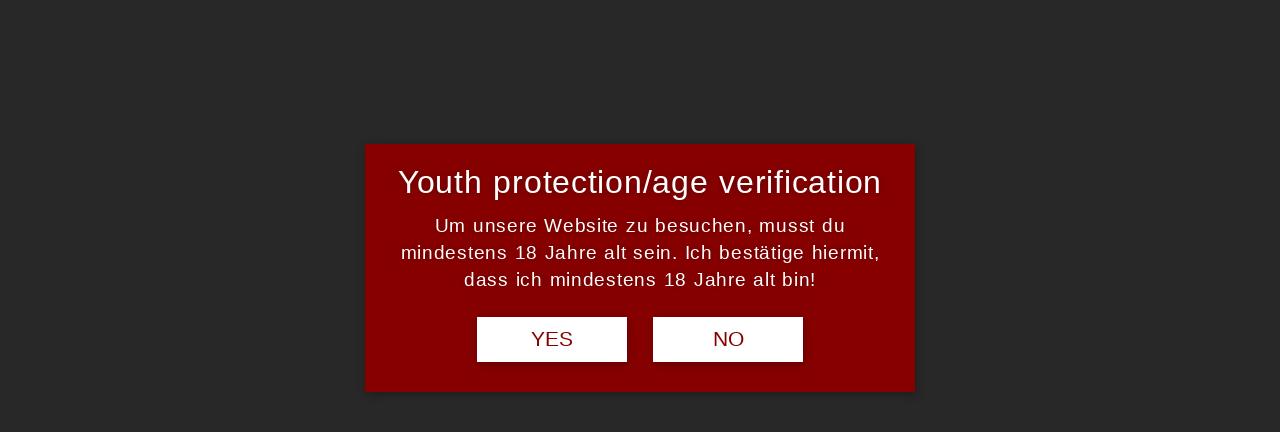

--- FILE ---
content_type: text/html; charset=UTF-8
request_url: https://barsolpisco.eu/en/puro-moscatel/
body_size: 32397
content:
<!DOCTYPE html>
<html lang="en-GB">
<head>
			<meta charset="UTF-8">
		<meta name="viewport" content="width=device-width, initial-scale=1, maximum-scale=1">
		<meta name="format-detection" content="telephone=no">
		<link rel="profile" href="http://gmpg.org/xfn/11">
		<link rel="pingback" href="https://barsolpisco.eu/xmlrpc.php">
		<title>Moscatel &#8211; Barsol Pisco</title>

<script>
const lang = ["Google Maps","Load map","The map was implemented using Google.","The Google","applies.","privacy policy","https://barsolpisco.eu/wp-content/plugins/aweos-google-maps-iframe-load-per-click/lang/../"];
</script>
<meta name='robots' content='max-image-preview:large' />
	<style>img:is([sizes="auto" i], [sizes^="auto," i]) { contain-intrinsic-size: 3000px 1500px }</style>
	<link rel="alternate" type="application/rss+xml" title="Barsol Pisco &raquo; Feed" href="https://barsolpisco.eu/en/feed/" />
<link rel="alternate" type="application/rss+xml" title="Barsol Pisco &raquo; Comments Feed" href="https://barsolpisco.eu/en/comments/feed/" />
		<!-- This site uses the Google Analytics by MonsterInsights plugin v9.10.1 - Using Analytics tracking - https://www.monsterinsights.com/ -->
		<!-- Note: MonsterInsights is not currently configured on this site. The site owner needs to authenticate with Google Analytics in the MonsterInsights settings panel. -->
					<!-- No tracking code set -->
				<!-- / Google Analytics by MonsterInsights -->
		<script type="text/javascript">
/* <![CDATA[ */
window._wpemojiSettings = {"baseUrl":"https:\/\/s.w.org\/images\/core\/emoji\/16.0.1\/72x72\/","ext":".png","svgUrl":"https:\/\/s.w.org\/images\/core\/emoji\/16.0.1\/svg\/","svgExt":".svg","source":{"concatemoji":"https:\/\/barsolpisco.eu\/wp-includes\/js\/wp-emoji-release.min.js?ver=6.8.3"}};
/*! This file is auto-generated */
!function(s,n){var o,i,e;function c(e){try{var t={supportTests:e,timestamp:(new Date).valueOf()};sessionStorage.setItem(o,JSON.stringify(t))}catch(e){}}function p(e,t,n){e.clearRect(0,0,e.canvas.width,e.canvas.height),e.fillText(t,0,0);var t=new Uint32Array(e.getImageData(0,0,e.canvas.width,e.canvas.height).data),a=(e.clearRect(0,0,e.canvas.width,e.canvas.height),e.fillText(n,0,0),new Uint32Array(e.getImageData(0,0,e.canvas.width,e.canvas.height).data));return t.every(function(e,t){return e===a[t]})}function u(e,t){e.clearRect(0,0,e.canvas.width,e.canvas.height),e.fillText(t,0,0);for(var n=e.getImageData(16,16,1,1),a=0;a<n.data.length;a++)if(0!==n.data[a])return!1;return!0}function f(e,t,n,a){switch(t){case"flag":return n(e,"\ud83c\udff3\ufe0f\u200d\u26a7\ufe0f","\ud83c\udff3\ufe0f\u200b\u26a7\ufe0f")?!1:!n(e,"\ud83c\udde8\ud83c\uddf6","\ud83c\udde8\u200b\ud83c\uddf6")&&!n(e,"\ud83c\udff4\udb40\udc67\udb40\udc62\udb40\udc65\udb40\udc6e\udb40\udc67\udb40\udc7f","\ud83c\udff4\u200b\udb40\udc67\u200b\udb40\udc62\u200b\udb40\udc65\u200b\udb40\udc6e\u200b\udb40\udc67\u200b\udb40\udc7f");case"emoji":return!a(e,"\ud83e\udedf")}return!1}function g(e,t,n,a){var r="undefined"!=typeof WorkerGlobalScope&&self instanceof WorkerGlobalScope?new OffscreenCanvas(300,150):s.createElement("canvas"),o=r.getContext("2d",{willReadFrequently:!0}),i=(o.textBaseline="top",o.font="600 32px Arial",{});return e.forEach(function(e){i[e]=t(o,e,n,a)}),i}function t(e){var t=s.createElement("script");t.src=e,t.defer=!0,s.head.appendChild(t)}"undefined"!=typeof Promise&&(o="wpEmojiSettingsSupports",i=["flag","emoji"],n.supports={everything:!0,everythingExceptFlag:!0},e=new Promise(function(e){s.addEventListener("DOMContentLoaded",e,{once:!0})}),new Promise(function(t){var n=function(){try{var e=JSON.parse(sessionStorage.getItem(o));if("object"==typeof e&&"number"==typeof e.timestamp&&(new Date).valueOf()<e.timestamp+604800&&"object"==typeof e.supportTests)return e.supportTests}catch(e){}return null}();if(!n){if("undefined"!=typeof Worker&&"undefined"!=typeof OffscreenCanvas&&"undefined"!=typeof URL&&URL.createObjectURL&&"undefined"!=typeof Blob)try{var e="postMessage("+g.toString()+"("+[JSON.stringify(i),f.toString(),p.toString(),u.toString()].join(",")+"));",a=new Blob([e],{type:"text/javascript"}),r=new Worker(URL.createObjectURL(a),{name:"wpTestEmojiSupports"});return void(r.onmessage=function(e){c(n=e.data),r.terminate(),t(n)})}catch(e){}c(n=g(i,f,p,u))}t(n)}).then(function(e){for(var t in e)n.supports[t]=e[t],n.supports.everything=n.supports.everything&&n.supports[t],"flag"!==t&&(n.supports.everythingExceptFlag=n.supports.everythingExceptFlag&&n.supports[t]);n.supports.everythingExceptFlag=n.supports.everythingExceptFlag&&!n.supports.flag,n.DOMReady=!1,n.readyCallback=function(){n.DOMReady=!0}}).then(function(){return e}).then(function(){var e;n.supports.everything||(n.readyCallback(),(e=n.source||{}).concatemoji?t(e.concatemoji):e.wpemoji&&e.twemoji&&(t(e.twemoji),t(e.wpemoji)))}))}((window,document),window._wpemojiSettings);
/* ]]> */
</script>
<link rel='stylesheet' id='cf7ic_style-css' href='https://barsolpisco.eu/wp-content/cache/autoptimize/css/autoptimize_single_446de1ae6bb220cd0e200f36a09eb5de.css?ver=3.3.7' type='text/css' media='all' />
<style id='wp-emoji-styles-inline-css' type='text/css'>

	img.wp-smiley, img.emoji {
		display: inline !important;
		border: none !important;
		box-shadow: none !important;
		height: 1em !important;
		width: 1em !important;
		margin: 0 0.07em !important;
		vertical-align: -0.1em !important;
		background: none !important;
		padding: 0 !important;
	}
</style>
<link rel='stylesheet' id='wp-block-library-css' href='https://barsolpisco.eu/wp-includes/css/dist/block-library/style.min.css?ver=6.8.3' type='text/css' media='all' />
<style id='classic-theme-styles-inline-css' type='text/css'>
/*! This file is auto-generated */
.wp-block-button__link{color:#fff;background-color:#32373c;border-radius:9999px;box-shadow:none;text-decoration:none;padding:calc(.667em + 2px) calc(1.333em + 2px);font-size:1.125em}.wp-block-file__button{background:#32373c;color:#fff;text-decoration:none}
</style>
<style id='global-styles-inline-css' type='text/css'>
:root{--wp--preset--aspect-ratio--square: 1;--wp--preset--aspect-ratio--4-3: 4/3;--wp--preset--aspect-ratio--3-4: 3/4;--wp--preset--aspect-ratio--3-2: 3/2;--wp--preset--aspect-ratio--2-3: 2/3;--wp--preset--aspect-ratio--16-9: 16/9;--wp--preset--aspect-ratio--9-16: 9/16;--wp--preset--color--black: #000000;--wp--preset--color--cyan-bluish-gray: #abb8c3;--wp--preset--color--white: #ffffff;--wp--preset--color--pale-pink: #f78da7;--wp--preset--color--vivid-red: #cf2e2e;--wp--preset--color--luminous-vivid-orange: #ff6900;--wp--preset--color--luminous-vivid-amber: #fcb900;--wp--preset--color--light-green-cyan: #7bdcb5;--wp--preset--color--vivid-green-cyan: #00d084;--wp--preset--color--pale-cyan-blue: #8ed1fc;--wp--preset--color--vivid-cyan-blue: #0693e3;--wp--preset--color--vivid-purple: #9b51e0;--wp--preset--gradient--vivid-cyan-blue-to-vivid-purple: linear-gradient(135deg,rgba(6,147,227,1) 0%,rgb(155,81,224) 100%);--wp--preset--gradient--light-green-cyan-to-vivid-green-cyan: linear-gradient(135deg,rgb(122,220,180) 0%,rgb(0,208,130) 100%);--wp--preset--gradient--luminous-vivid-amber-to-luminous-vivid-orange: linear-gradient(135deg,rgba(252,185,0,1) 0%,rgba(255,105,0,1) 100%);--wp--preset--gradient--luminous-vivid-orange-to-vivid-red: linear-gradient(135deg,rgba(255,105,0,1) 0%,rgb(207,46,46) 100%);--wp--preset--gradient--very-light-gray-to-cyan-bluish-gray: linear-gradient(135deg,rgb(238,238,238) 0%,rgb(169,184,195) 100%);--wp--preset--gradient--cool-to-warm-spectrum: linear-gradient(135deg,rgb(74,234,220) 0%,rgb(151,120,209) 20%,rgb(207,42,186) 40%,rgb(238,44,130) 60%,rgb(251,105,98) 80%,rgb(254,248,76) 100%);--wp--preset--gradient--blush-light-purple: linear-gradient(135deg,rgb(255,206,236) 0%,rgb(152,150,240) 100%);--wp--preset--gradient--blush-bordeaux: linear-gradient(135deg,rgb(254,205,165) 0%,rgb(254,45,45) 50%,rgb(107,0,62) 100%);--wp--preset--gradient--luminous-dusk: linear-gradient(135deg,rgb(255,203,112) 0%,rgb(199,81,192) 50%,rgb(65,88,208) 100%);--wp--preset--gradient--pale-ocean: linear-gradient(135deg,rgb(255,245,203) 0%,rgb(182,227,212) 50%,rgb(51,167,181) 100%);--wp--preset--gradient--electric-grass: linear-gradient(135deg,rgb(202,248,128) 0%,rgb(113,206,126) 100%);--wp--preset--gradient--midnight: linear-gradient(135deg,rgb(2,3,129) 0%,rgb(40,116,252) 100%);--wp--preset--font-size--small: 13px;--wp--preset--font-size--medium: 20px;--wp--preset--font-size--large: 36px;--wp--preset--font-size--x-large: 42px;--wp--preset--spacing--20: 0.44rem;--wp--preset--spacing--30: 0.67rem;--wp--preset--spacing--40: 1rem;--wp--preset--spacing--50: 1.5rem;--wp--preset--spacing--60: 2.25rem;--wp--preset--spacing--70: 3.38rem;--wp--preset--spacing--80: 5.06rem;--wp--preset--shadow--natural: 6px 6px 9px rgba(0, 0, 0, 0.2);--wp--preset--shadow--deep: 12px 12px 50px rgba(0, 0, 0, 0.4);--wp--preset--shadow--sharp: 6px 6px 0px rgba(0, 0, 0, 0.2);--wp--preset--shadow--outlined: 6px 6px 0px -3px rgba(255, 255, 255, 1), 6px 6px rgba(0, 0, 0, 1);--wp--preset--shadow--crisp: 6px 6px 0px rgba(0, 0, 0, 1);}:where(.is-layout-flex){gap: 0.5em;}:where(.is-layout-grid){gap: 0.5em;}body .is-layout-flex{display: flex;}.is-layout-flex{flex-wrap: wrap;align-items: center;}.is-layout-flex > :is(*, div){margin: 0;}body .is-layout-grid{display: grid;}.is-layout-grid > :is(*, div){margin: 0;}:where(.wp-block-columns.is-layout-flex){gap: 2em;}:where(.wp-block-columns.is-layout-grid){gap: 2em;}:where(.wp-block-post-template.is-layout-flex){gap: 1.25em;}:where(.wp-block-post-template.is-layout-grid){gap: 1.25em;}.has-black-color{color: var(--wp--preset--color--black) !important;}.has-cyan-bluish-gray-color{color: var(--wp--preset--color--cyan-bluish-gray) !important;}.has-white-color{color: var(--wp--preset--color--white) !important;}.has-pale-pink-color{color: var(--wp--preset--color--pale-pink) !important;}.has-vivid-red-color{color: var(--wp--preset--color--vivid-red) !important;}.has-luminous-vivid-orange-color{color: var(--wp--preset--color--luminous-vivid-orange) !important;}.has-luminous-vivid-amber-color{color: var(--wp--preset--color--luminous-vivid-amber) !important;}.has-light-green-cyan-color{color: var(--wp--preset--color--light-green-cyan) !important;}.has-vivid-green-cyan-color{color: var(--wp--preset--color--vivid-green-cyan) !important;}.has-pale-cyan-blue-color{color: var(--wp--preset--color--pale-cyan-blue) !important;}.has-vivid-cyan-blue-color{color: var(--wp--preset--color--vivid-cyan-blue) !important;}.has-vivid-purple-color{color: var(--wp--preset--color--vivid-purple) !important;}.has-black-background-color{background-color: var(--wp--preset--color--black) !important;}.has-cyan-bluish-gray-background-color{background-color: var(--wp--preset--color--cyan-bluish-gray) !important;}.has-white-background-color{background-color: var(--wp--preset--color--white) !important;}.has-pale-pink-background-color{background-color: var(--wp--preset--color--pale-pink) !important;}.has-vivid-red-background-color{background-color: var(--wp--preset--color--vivid-red) !important;}.has-luminous-vivid-orange-background-color{background-color: var(--wp--preset--color--luminous-vivid-orange) !important;}.has-luminous-vivid-amber-background-color{background-color: var(--wp--preset--color--luminous-vivid-amber) !important;}.has-light-green-cyan-background-color{background-color: var(--wp--preset--color--light-green-cyan) !important;}.has-vivid-green-cyan-background-color{background-color: var(--wp--preset--color--vivid-green-cyan) !important;}.has-pale-cyan-blue-background-color{background-color: var(--wp--preset--color--pale-cyan-blue) !important;}.has-vivid-cyan-blue-background-color{background-color: var(--wp--preset--color--vivid-cyan-blue) !important;}.has-vivid-purple-background-color{background-color: var(--wp--preset--color--vivid-purple) !important;}.has-black-border-color{border-color: var(--wp--preset--color--black) !important;}.has-cyan-bluish-gray-border-color{border-color: var(--wp--preset--color--cyan-bluish-gray) !important;}.has-white-border-color{border-color: var(--wp--preset--color--white) !important;}.has-pale-pink-border-color{border-color: var(--wp--preset--color--pale-pink) !important;}.has-vivid-red-border-color{border-color: var(--wp--preset--color--vivid-red) !important;}.has-luminous-vivid-orange-border-color{border-color: var(--wp--preset--color--luminous-vivid-orange) !important;}.has-luminous-vivid-amber-border-color{border-color: var(--wp--preset--color--luminous-vivid-amber) !important;}.has-light-green-cyan-border-color{border-color: var(--wp--preset--color--light-green-cyan) !important;}.has-vivid-green-cyan-border-color{border-color: var(--wp--preset--color--vivid-green-cyan) !important;}.has-pale-cyan-blue-border-color{border-color: var(--wp--preset--color--pale-cyan-blue) !important;}.has-vivid-cyan-blue-border-color{border-color: var(--wp--preset--color--vivid-cyan-blue) !important;}.has-vivid-purple-border-color{border-color: var(--wp--preset--color--vivid-purple) !important;}.has-vivid-cyan-blue-to-vivid-purple-gradient-background{background: var(--wp--preset--gradient--vivid-cyan-blue-to-vivid-purple) !important;}.has-light-green-cyan-to-vivid-green-cyan-gradient-background{background: var(--wp--preset--gradient--light-green-cyan-to-vivid-green-cyan) !important;}.has-luminous-vivid-amber-to-luminous-vivid-orange-gradient-background{background: var(--wp--preset--gradient--luminous-vivid-amber-to-luminous-vivid-orange) !important;}.has-luminous-vivid-orange-to-vivid-red-gradient-background{background: var(--wp--preset--gradient--luminous-vivid-orange-to-vivid-red) !important;}.has-very-light-gray-to-cyan-bluish-gray-gradient-background{background: var(--wp--preset--gradient--very-light-gray-to-cyan-bluish-gray) !important;}.has-cool-to-warm-spectrum-gradient-background{background: var(--wp--preset--gradient--cool-to-warm-spectrum) !important;}.has-blush-light-purple-gradient-background{background: var(--wp--preset--gradient--blush-light-purple) !important;}.has-blush-bordeaux-gradient-background{background: var(--wp--preset--gradient--blush-bordeaux) !important;}.has-luminous-dusk-gradient-background{background: var(--wp--preset--gradient--luminous-dusk) !important;}.has-pale-ocean-gradient-background{background: var(--wp--preset--gradient--pale-ocean) !important;}.has-electric-grass-gradient-background{background: var(--wp--preset--gradient--electric-grass) !important;}.has-midnight-gradient-background{background: var(--wp--preset--gradient--midnight) !important;}.has-small-font-size{font-size: var(--wp--preset--font-size--small) !important;}.has-medium-font-size{font-size: var(--wp--preset--font-size--medium) !important;}.has-large-font-size{font-size: var(--wp--preset--font-size--large) !important;}.has-x-large-font-size{font-size: var(--wp--preset--font-size--x-large) !important;}
:where(.wp-block-post-template.is-layout-flex){gap: 1.25em;}:where(.wp-block-post-template.is-layout-grid){gap: 1.25em;}
:where(.wp-block-columns.is-layout-flex){gap: 2em;}:where(.wp-block-columns.is-layout-grid){gap: 2em;}
:root :where(.wp-block-pullquote){font-size: 1.5em;line-height: 1.6;}
</style>
<style id='awmp-map-inline-css' type='text/css'>
/*
* Prefixed by https://autoprefixer.github.io
* PostCSS: v7.0.29,
* Autoprefixer: v9.7.6
* Browsers: last 4 version
*/

.awmp-map {
    text-align: center;
    font-family: "Georgia", "serif";
    font-weight: 100;
    background-size: cover;
    background-repeat: no-repeat;
    background-position: center center;
    max-width: 100%;
}

.awmp-map span, .awmp-map a, .awmp-map a:hover {
    cursor: pointer;
    text-decoration: underline;
    z-index: 100000;
}

.awmp-map span, .awmp-map a, .awmp-map h3, .awmp-map p {
    color: grey !important;
}

.awmp_map_wrapper { 
    vertical-align: middle;
    background-size: cover !important;
    height: 100%;
    display: -webkit-box;
    display: -ms-flexbox;
    display: flex;
    -webkit-box-align: center;
        -ms-flex-align: center;
            align-items: center;
    -webkit-box-pack: center;
        -ms-flex-pack: center;
            justify-content: center;
    -webkit-box-orient: vertical;
    -webkit-box-direction: normal;
        -ms-flex-direction: column;
            flex-direction: column;
}

.awmp-icon {
    margin: 0 auto;
    width: 300px;
    height: 190px;
}
</style>
<link rel='stylesheet' id='awpm_style-css' href='https://barsolpisco.eu/wp-content/cache/autoptimize/css/autoptimize_single_8cbfe9bc84364eacc24d406dca025104.css?ver=5.2' type='text/css' media='all' />
<link rel='stylesheet' id='contact-form-7-css' href='https://barsolpisco.eu/wp-content/cache/autoptimize/css/autoptimize_single_64ac31699f5326cb3c76122498b76f66.css?ver=6.1.4' type='text/css' media='all' />
<link rel='stylesheet' id='cws_front_css-css' href='https://barsolpisco.eu/wp-content/cache/autoptimize/css/autoptimize_single_66a187de2b8cd90b82f4e11db86f0b61.css?ver=6.8.3' type='text/css' media='all' />
<link rel='stylesheet' id='cwssvgi-f-css-css' href='https://barsolpisco.eu/wp-content/cache/autoptimize/css/autoptimize_single_38d788ccecf9a51d0094f90d74a6374f.css?ver=6.8.3' type='text/css' media='all' />
<link rel='stylesheet' id='pmfcf-sweetalert2-style-css' href='https://barsolpisco.eu/wp-content/plugins/popup-message-for-contact-form-7/css/sweetalert2.min.css?ver=6.8.3' type='text/css' media='all' />
<link rel='stylesheet' id='pmfcf-style-css' href='https://barsolpisco.eu/wp-content/cache/autoptimize/css/autoptimize_single_c4a82312b36b6fa4cc4bf995a7467b8d.css?ver=6.8.3' type='text/css' media='all' />
<link rel='stylesheet' id='rs-plugin-settings-css' href='https://barsolpisco.eu/wp-content/cache/autoptimize/css/autoptimize_single_55d01c7aec2a7f9de8a89f9e680a8236.css?ver=5.4.8.3' type='text/css' media='all' />
<style id='rs-plugin-settings-inline-css' type='text/css'>
#rs-demo-id {}
</style>
<link rel='stylesheet' id='trp-floater-language-switcher-style-css' href='https://barsolpisco.eu/wp-content/cache/autoptimize/css/autoptimize_single_3bf8eac2eca9553b53325653753a6f7e.css?ver=3.0.5' type='text/css' media='all' />
<link rel='stylesheet' id='trp-language-switcher-style-css' href='https://barsolpisco.eu/wp-content/cache/autoptimize/css/autoptimize_single_7110f4370e82d9c7cecf884012037fb4.css?ver=3.0.5' type='text/css' media='all' />
<link rel='stylesheet' id='parent-css' href='https://barsolpisco.eu/wp-content/themes/vintclub/style.css?ver=6.8.3' type='text/css' media='all' />

<link rel='stylesheet' id='reset-css' href='https://barsolpisco.eu/wp-content/cache/autoptimize/css/autoptimize_single_fdbeefb6b30011d82a0c644eeff97393.css?ver=6.8.3' type='text/css' media='all' />
<link rel='stylesheet' id='layout-css' href='https://barsolpisco.eu/wp-content/cache/autoptimize/css/autoptimize_single_c59005291d0cd42c3c051177c69e9acd.css?ver=6.8.3' type='text/css' media='all' />
<link rel='stylesheet' id='cws_font_awesome-css' href='https://barsolpisco.eu/wp-content/cache/autoptimize/css/autoptimize_single_c70b1f3aebbf4a4884acaf6912662068.css?ver=6.8.3' type='text/css' media='all' />
<link rel='stylesheet' id='fancybox-css' href='https://barsolpisco.eu/wp-content/cache/autoptimize/css/autoptimize_single_e403783e6de080043f7498cfae632068.css?ver=6.8.3' type='text/css' media='all' />
<link rel='stylesheet' id='select2_init-css' href='https://barsolpisco.eu/wp-content/cache/autoptimize/css/autoptimize_single_3805311d5fc135a34b316e3f1a7ed1e2.css?ver=6.8.3' type='text/css' media='all' />
<link rel='stylesheet' id='animate-css' href='https://barsolpisco.eu/wp-content/cache/autoptimize/css/autoptimize_single_b1f5a79450aff3fe59d5cc0e34589b80.css?ver=6.8.3' type='text/css' media='all' />
<style id='empty-inline-css' type='text/css'>

				.main-menu .menu-item a,
				.main-menu .menu-item .cws_megamenu_item_title,
				.main-menu .cws_megamenu_item .widgettitle
				{
					font-family:Barlow Condensed;color:#281e1a;font-size:30px;line-height:initial;;
				}
			
				.main-nav-container .mini-cart .woo_icon,
				.main-nav-container .search_menu:before
				{
					color: #281e1a;
				}
			
				.mobile_menu_hamburger span,
				.side_panel_icon span
				{
					background-color: #281e1a;
				}
			
				@media(max-width: 767px){
					.header_zone .main-nav-container .mini-cart .woo_icon,
					.woocommerce-page .main-nav-container .mini-cart .woo_icon,
					.main-nav-container .mini-cart .woo_icon,
					.header_zone .main-nav-container .search_menu:before,
					.woocommerce-page .main-nav-container .search_menu:before,
					.main-nav-container .search_menu:before{
						color: #870000 !important;
					}
				}
			
				@media(max-width: 767px){
					.header_zone .mobile_menu_hamburger span,
					.woocommerce-page .mobile_menu_hamburger span,
					.mobile_menu_hamburger span,
					.header_zone .side_panel_icon span,
					.woocommerce-page .side_panel_icon span,
					.side_panel_icon span{
						background-color: #870000 !important;
					}
				}
			
					.main-menu > .menu-item > a,
					.main-menu > .menu-item > .cws_megamenu_item_title
					{
						color: #870000;
					}
				
					.main-nav-container .mini-cart .woo_icon,
					.main-nav-container .search_menu:before
					{
						color: #870000;
					}
				
					.mobile_menu_hamburger span,
					.side_panel_icon span
					{
						background-color: #870000;
					}
				
					.main-menu > .menu-item:hover > a,
					.main-menu > .menu-item.current_page_item > a,
					.main-menu > .menu-item.current_page_ancestor > a,
					.main-menu > .menu-item.current-menu-item > a,
					.main-menu > .menu-item.current-menu-item > .cws_megamenu_item_title,
					.main-menu > .menu-item:hover > .cws_megamenu_item_title
					{
						color: #870000;
					}
				
					.main-menu > .menu-item:hover > a,
					.main-menu > .menu-item.current_page_item > a,
					.main-menu > .menu-item.current_page_ancestor > a,
					.main-menu > .menu-item.current-menu-item > a,
					.main-menu > .menu-item.current-menu-item > .cws_megamenu_item_title,
					.main-menu > .menu-item:hover > .cws_megamenu_item_title
					{
						filter: drop-shadow(2px 2px 0px rgba(135,0,0,0.27));
					}
				
					.main-nav-container .mini-cart .woo_icon:hover,
					.main-nav-container .search_menu:hover:before
					{
						color: #870000;
					}
				
					.side_panel_icon:hover span
					{
						background-color: #870000;
					}
				
			.news .ce_title a.link_post,
			.cws_portfolio_items .post_info.outside .title_part a,
			.gallery-icon + .gallery-caption,
			.vc_general.vc_tta.vc_tta-tabs .vc_tta-tab .vc_tta-title-text,
			.cta_subtitle,
			.cta_title,
			.cta_desc_subtitle,
			.tribe-nav-label,
			.cta_offer + .cta_banner .cws_vc_shortcode_cta_banner .cws_vc_shortcode_banner_title,
			.cta_offer + .cta_banner .cws_vc_shortcode_cta_banner .cws_vc_shortcode_banner_price,
			.cta_offer + .cta_banner .cws_vc_shortcode_cta_banner .cws_vc_shortcode_banner_desc,
			.cws_vc_shortcode_pricing_plan .pricing_plan_price .price,
			form.wpcf7-form > div:not(.wpcf7-response-output)>p,
			.page_title .page_excerpt, 
			.page_content > main .grid_row.cws_tribe_events #tribe-bar-form label,
			form.wpcf7-form > div:not(.wpcf7-response-output)>label,
			#tribe-events-footer .tribe-events-sub-nav .tribe-events-nav-next a, #tribe-events-header .tribe-events-sub-nav .tribe-events-nav-next a,
			#tribe-events-footer .tribe-events-sub-nav li a, #tribe-events-header .tribe-events-sub-nav li a,
			blockquote,
			.cws_service_extra_button,
			.cws_service_item .cws_service_title,
			.cws_staff_post .cws_staff_post_terms,
			blockquote,
			.nav_post_links,
			.comment_info_header .comment-meta .author-name,
			.comments-area .comment_list .comment-reply-link,
			.cws-widget .about_me .user_position,
			.cws-widget .recentcomments,
			.cws_vc_shortcode_pb .cws_vc_shortcode_pb_title,
			.widget_shopping_cart_content .buttons .button,
			.price .amount,
			.cws_portfolio_nav li a,
			.cws_staff_nav li a,
			.tribe_events_nav  li a,
			.cws_classes_nav li a,
			.vc_tta.vc_general.vc_tta-accordion .vc_tta-panel-title > a > .vc_tta-title-text,
			.cws_custom_button,
			.vc_pie_chart .vc_pie_chart_value,
			.vintclub_banner .banner_wrapper .banner_offer,
			.pagination .page_links > *,
			.news .item .post_media .inline_date,
			.news.single .grid .item .single_post_meta .post_tags a,
			.news.single .grid .item .single_post_meta .post_category a,
			.dropcap,
			ul.products li.product .add_to_cart_button, ul.products li.product .added_to_cart,
			.comments-area .comment-respond .comment-form .form-submit input,
			.button:not(.add_to_cart_button),
			.add_large_button,
			table.shop_table.cart .cart_item .product-name a,
			input.cws_submit,
			.cws-widget ul.menu li .cws_megamenu_item_title,
			.cws-widget ul li a,
			.cws-widget #wp-calendar caption,
			.widget-cws-banner .banner_desc,
			.cws-widget .tagcloud a,
			.mini-cart .cart_list li > a,
			.cws-widget .post_item .post_title a,
			.cws_info_wrapper .cws_info_title,
			.header_logo_part,
			.cws-widget .recentcomments .comment-author-link > a,
			.date-content span:first-child,
			.single .cws_img_navigation.carousel_nav_panel span,
			.search .news .ce_title a,
			.cta_holder .cta_text,
			div.product #reviews #review_form #commentform .form-submit .submit
			{
			font-family: Barlow Condensed;
			}
			.ce_title, figcaption .title_info h3, .vintclub-new-layout .cws-widget .widget-title,.woo_product_post_title.posts_grid_post_title, .comments-area .comment-reply-title,
			.woocommerce div[class^="post-"] h1.product_title.entry-title, .page_title.customized .title h1, .bg_page_header .title h1, .slash-icon, .widgettitle, .page_title .title
			{
				font-family:Barlow Condensed;color:#281e1a;font-size:180px;line-height:initial;
			}
			.testimonial .author figcaption,
			.testimonial .quote .quote_link:hover,
			.pagination a,
			.widget-title,
			.ce_toggle.alt .accordion_title:hover,
			.pricing_table_column .price_section,
			.comments-area .comments_title,
			.comments-area .comment-meta,
			.comments-area .comment-reply-title,
			.comments-area .comment-respond .comment-form input:not([type='submit']),
			.comments-area .comment-respond .comment-form textarea,
			.benefits_container .cws_textwidget_content .link a:hover,
			.cws_portfolio_fw .title,
			.cws_portfolio_fw .cats a:hover,
			.msg_404,
			.cws_portfolio_items .post_info.outside .title_part a,
			.nav_post_links .sub_title,
			blockquote
			{
			color:#281e1a;
			}
			h1, h2, h3, h4, h5, h6
			{
			font-family: Barlow Condensed;
			color: #281e1a;
			}
			.item .post_title a,
			.news .ce_title a,
			.news .ce_title a:hover
			{
			color: #281e1a;
			}
			.page_title .title h1
			{
			font-size: 100px;
			}
			.posts_grid.cws_portfolio_posts_grid h2.widgettitle
			{
			font-size:180px;
			}
		body
		{
		font-family:Merriweather;color:#333333;font-size:18px;line-height:27px;
		}
		.news .ce_title a,
		.tribe-this-week-events-widget .tribe-this-week-widget-horizontal .entry-title,.tribe-this-week-events-widget  .tribe-this-week-widget-horizontal .entry-title a,
		form.wpcf7-form > div:not(.wpcf7-response-output)>p span,
		form.wpcf7-form > div:not(.wpcf7-response-output)>label span,
		.tribe-events-schedule h2,
		.vintclub-new-layout .tooltipster-light .tooltipster-content,
		.cws-widget .recentcomments a
		{
		font-family:Merriweather;
		}
		.cws-widget ul li>a,
		.comments-area .comments_nav.carousel_nav_panel a,
		.cws_img_navigation.carousel_nav_panel a,
		.cws_portfolio_fw .cats a,
		.cws_portfolio .categories a,
		.row_bg .ce_accordion.alt .accordion_title,
		.row_bg .ce_toggle .accordion_title,
		.mini-cart .woo_mini_cart,
		.thumb_staff_posts_title a,
		.tribe-this-week-widget-wrapper .tribe-this-week-widget-day .duration, .tribe-this-week-widget-wrapper .tribe-this-week-widget-day .tribe-venue,
		.thumb_staff_posts_title,
		#mc_embed_signup input,
		.mc4wp-form .mc4wp-form-fields input,
		form.wpcf7-form > div:not(.wpcf7-response-output) .select2-selection--single .select2-selection__rendered,.cws-widget #wp-calendar tbody td a:hover,
		.tribe-mini-calendar .tribe-events-has-events div[id*="daynum-"] a:hover,
		form.wpcf7-form > div:not(.wpcf7-response-output) .select2-selection--single .select2-selection__arrow b,
		.vc_general.vc_tta.vc_tta-tabs .vc_tta-tabs-list .vc_tta-tab, .tabs.wc-tabs li,
		#tribe-events-content .tribe-events-calendar div[id*=tribe-events-event-] h3.tribe-events-month-event-title,
		.tribe-events-calendar td.tribe-events-past div[id*=tribe-events-daynum-],
		.tribe-events-calendar td.tribe-events-present div[id*=tribe-events-daynum-],
		.tribe-events-calendar td.tribe-events-past div[id*=tribe-events-daynum-]>a,
		#tribe-events-content .tribe-events-calendar div[id*=tribe-events-event-] h3.tribe-events-month-event-title a,
		.tribe-events-calendar td div[id*=tribe-events-daynum-] > a,
		.posts_grid .portfolio_item_post.under_img .cws_portfolio_posts_grid_post_content
		{
		color:#333333;
		}
		.mini-cart .woo_mini_cart,
		body input, body  textarea, body select
		{
		font-size:18px;
		}
		body input,
		body textarea,
		.cws_textmodule .cws_textmodule_icon,
		.cws_textmodule_content p
		{
		line-height:27px;
		}
		.cws-widget ul li > a span.post_count:before{
			background-color: #333333;
		}
		
		abbr
		{
		border-bottom-color:#333333;
		}
		.dropcap
		{
		font-size:54px;
		line-height:81px;
		} .top_bar_box_content_wrapper, .page_title .bread-crumbs span, .page_title .bread-crumbs a, .page_title .bread-crumbs, .cws_textmodule_banner, .cws_pricing_plan.highlighted .pricing_title:before, .cws_portfolio_post_terms, .pricing_plan_price .main_price_part, .posts_grid .item a.category-block span.category-label, .item.cws_staff_post .cws_staff_post_info .cws_staff_post_terms, .woo_banner_wrapper .woo_banner .woo_banner_text, .cws-widget ul li > a span.post_count, .cws_categories_widget .category-block .category-label, .cws-widget.widget-cws-recent-posts .post_item .post_cat, .cws_vc_shortcode_milestone_desc, .cws_info_wrapper.style_2 .cws_info_title, .cws_info_wrapper.style_3 .divider_desc, .cws_text_price, .cws_vc_shortcode_pb .pb_bar_title{ font-family:Satisfy; } /*==========================================================================================
=================================== THEME COLOR 1 ==========================================
==========================================================================================*/
.news .button_cont a:hover,
.news .btn-read-more a:before,
.news .post_post.format-quote .quote_wrap:after,
.news .comments_link>a:hover,
.comments_link i,
.cws_service_item .cws_service_icon,
ul.bullets-list li:before,
.news.single .item > .post_meta .social_share a:hover,
.post_meta .social_share a:hover,
.tribe-this-week-events-widget .tribe-this-week-widget-horizontal .entry-title,
.tribe-this-week-events-widget  .tribe-this-week-widget-horizontal .entry-title a,
.widgettitle .divider,
div.search_wrapper:before,
#mc_embed_signup .mc-field-group ~ .clear input:hover,
.cws-widget .woocommerce-product-search .screen-reader-text:before,
.cws-widget .cws_social_links .cws_social_link,
table.shop_table.woocommerce-checkout-review-order-table>tfoot .order-total td,
table.shop_table.woocommerce-checkout-review-order-table>tfoot .order-total th,
.post_post_info > .post_meta .social_share a:hover,
#tribe-events-content .tribe-event-duration:before,
#tribe-events-footer .tribe-events-sub-nav li a, #tribe-events-header .tribe-events-sub-nav li a,
#tribe-events-content .tribe-event-duration:hover:before,
#tribe-events-footer .tribe-events-sub-nav li a:hover, 
#tribe-events-header .tribe-events-sub-nav li a:hover, 
#tribe-events-footer .tribe-events-sub-nav .tribe-events-nav-next a:hover,
#tribe-events-header .tribe-events-sub-nav .tribe-events-nav-next a:hover,
#tribe-events-footer .tribe-events-sub-nav .tribe-events-nav-next a, #tribe-events-header .tribe-events-sub-nav .tribe-events-nav-next a,
.cws_staff_nav li a.active .title_nav_staff,
.item .post_bottom_wrapper .post_categories i,
.news .btn-read-more a,
.cws_staff_posts_grid .widget_header .carousel_nav span:hover,
.single_classes .carousel_nav span:hover,
.single_portfolio .carousel_nav span:hover,
.slash-icon,
.testimonial .testimonial_quote_icon,
.bg_page_header .bread-crumbs a:hover,
.product_list_widget li .quantity > span,
div.product .comment-text .meta strong,
.page_content.search_results .search-submit:hover,
.news .item .post_categories .post_tags .post_terms,
.menu_box .header_logo_part .logo_extra_info p,
.menu_box .header_logo_part .logo_extra_info a,
.news.posts_grid_special .item .post_title a,
.news.posts_grid_special .item .post_top_wrapper .inline_date a,
.cws-widget ul li:before,
.cws-widget .post_item .post_title a,
.cws-widget .recentcomments,
.cws_vc_shortcode_pb .cws_vc_shortcode_pb_title,
.tabs.wc-tabs > li > a,
#main .cws-widget .widget-title .inherit-wt,
.cws_portfolio_nav li a,
.cws_staff_nav li a,
.tribe_events_nav  li a,
.cws_classes_nav li a,
.cws-widget #wp-calendar tbody,
.vc_tta.vc_general.vc_tta-accordion .vc_tta-panel-title > a > .vc_tta-title-text,
.cws_custom_select:before,
a,
ul.dot_style2 li:before,
.cws-widget .menu .menu-item:hover>.opener,
.cws-widget .menu .menu-item.current-menu-ancestor>.opener,
.cws-widget .menu .menu-item.current-menu-item>.opener,
.news .post_info_part .post_info .comments_link a:hover,
.news .more-link,
.cws_ourteam.single .social_links a:hover,
.news.single .post_categories span a:hover,
.news.single .post_tags span a:hover,
.news .post_categories>a:hover,
.news .media_part > .link span:hover,
.testimonial .quote .quote_link,
.pagination_load_more a:hover,
.cws_button.alt,
input[type='submit'].alt,
.parent_archive .widget_archive_opener:hover,
.select2-drop .select2-results .select2-highlighted,
.ce_toggle .accordion_title:hover,
.ce_toggle.alt .accordion_title,
.cws_milestone,
.cws_fa.alt,
a.icon_link:hover .cws_fa,
.benefits_container .cws_textwidget_content .link a,
.ce_title a:hover,
.ce_accordion .active .accordion_title .accordion_icon.custom,
.ce_toggle .active .accordion_title .accordion_icon.custom,
.ce_accordion .active .accordion_title .accordion_angle,
.ce_toggle .active .accordion_title .accordion_angle,
.ce_accordion .accordion_title:hover .accordion_icon.custom,
.ce_toggle .accordion_title:hover .accordion_icon.custom,
.ce_accordion .accordion_title:hover .accordion_angle,
.ce_toggle .accordion_title:hover .accordion_angle,
.ce_accordion .accordion_section.active .accordion_title > span,
.ce_accordion .accordion_title:hover > span,
.cws-widget .cws_tweet .tweet_content:before,
.cws-widget .recentcomments:before,
.cws_callout .icon_section .cws_fa.alt:hover,
.vintclub-new-layout .cws_portfolio_fw .title,
.five_style .accordion_section.active .accordion_title, 
.vintclub-new-layout .cws_img_frame:hover:after, 
.vintclub-new-layout .gallery-icon:hover a:after,
.cws_fa.simple_icon.alt,
a.icon_link:hover .cws_fa.simple_icon.alt,
.pricing_table_column:hover .btn_section .cws_button.alt:hover,
.pricing_table_column.active_table_column .btn_section .cws_button.alt:hover,
.custom_icon_style li>i.list_list,
.news .media_part .pic.link_post .link span:before,
.news .media_part > .testimonial .quote + .author,
aside .cws-widget .cws_tweet:before,
.testimonial .author figcaption span,
.testimonial .quote:after,
.comments-area .comment-meta .author-name + .comment_date:before,
#site_top_panel form.search-form .search-field,
.site_name a:hover,
.date.new_style .date-cont>span.day,
.pic .links > *,
.cws_button:hover,
.cws_button.alt,
.cws_button.read-more,
.scroll_block span.scroll_to_top,
.cws_ourteam .pic:hover .ourteam_alt_content .title_wrap .title,
.ourteam_item_wrapper .ourteam_alt_content .social_links a:hover,
.cws_portfolio_filter.fw_filter a.active,
.cws_portfolio_filter.fw_filter a:hover,
.cws_portfolio_filter.fw_filter a:not(:first-child):before,
.cws_portfolio_fw .cws_portfolio_header .ce_title,
.cws_portfolio.single .title h3,
.gallery .gallery-item:hover .caption,
.site_header .menu-bar:hover,
input[type=checkbox]:checked:before,
input[type=radio]:checked:before,
.cws-widget ul li.rss-block cite,
.tweets_carousel_header .follow_us,
.cws-widget .widget_archive_opener.active,
.cws-widget .opener.active,
.cws_testimonials.single .cws_testimonials_items .title h3,
.scroll_block span.scroll_to_top:hover:after,
p > i,
.news .comments_link>a:hover,
.cws_portfolio_items .item .desc_part .categories a:hover,
.cws-widget .about_me .user_name,
#site_top_panel .side_panel_icon:hover,
body.side_panel_show .side_panel_icon,
.woo_panel .gridlist-toggle a.active:before,
.woo_panel .gridlist-toggle a:hover:before,
.site_header .search_menu_cont .search_back_button:hover,
.header_container .menu_left_icons a:hover,
.header_container .menu_right_icons a:hover,
#site_top_panel.active_social .social-btn-open,
#site_top_panel .social-btn-open:hover,
#site_top_panel .lang_bar:hover a.lang_sel_sel,
.news .post_category a,
.info span.post_author a:hover,
.decent-comments .comment .comment-body:hover,
.category-images .grid .item .category-wrapper .category-label-wrapper .category-label,
.news .media_part .carousel_nav.prev span,
.news .media_part .carousel_nav.next span,
.cws_portfolio_items .post_info.outside .title_part a:hover,
.header_zone #site_top_panel .side_panel_icon:hover,
ol li:before,
.tribe_events_posts_grid .date_thumb div,
.cws-widget .cws_social_links .cws_social_link:nth-child(2n),
.post_excerpt.single_posts_classes,
.under_img .cws_portfolio_post_terms a,
.shop_table.cart input[name="update_cart"]:hover,
.woocommerce .cart-collaterals .wc-proceed-to-checkout a:hover,
.scroll_block span.scroll_to_top:before,
.cws_button:hover,
.cws_button.pink:hover,
.tribe-events-list-event-date div,
div.product #reviews #review_form #commentform .form-submit .submit:hover,
.tribe-events-list .tribe-events-read-more:hover,
.content_ajax .cws_portfolio_post_terms a,
.posts_grid  > .cws_vc_shortcode_load_more:hover,
.posts_grid .aligning_more .cws_vc_shortcode_load_more:hover,
.page_content > main .grid_row.cws_tribe_events #tribe-bar-form .tribe-bar-submit input[type=submit]:hover,
.news .item .inline_date,
.news div.post_category a:hover,
.news div.post_tags a:hover,
.news .more-link:hover,
.sl-wrapper a:hover,
.comments-area .comment-reply-title a,
.woo_mini_cart .total>.amount,
.product .summary .woocommerce-product-rating .stock-label,
.vc_toggle .vc_toggle_title > h4,
.vc_tta.vc_general.vc_tta-accordion .vc_tta-panel.vc_active .vc_tta-panel-title > a > *,
.cws_sc_carousel .prev:before,
.cws_sc_carousel .next:before,
.tab_content_classes,
.related_classes.single_classes .tab_content_classes,
.discount_gifts_cards,
.posts_grid.tribe_events_posts_grid .entry-title,
.posts_grid.tribe_events_posts_grid .entry-title a,
.post_meta .social_share a,
.comments_link:hover,
.comments_link:hover i:before,
.news.single .item > .post_meta .social_share a,
.tribe-events-calendar div[id*=tribe-events-event-] h3.tribe-events-month-event-title a,
.tribe-nav-label,
.tribe-this-week-nav-link.nav-next .tribe-nav-label + span:after,
.tribe-this-week-nav-link.nav-previous span:not(.tribe-nav-label):before,
form.wpcf7-form > div:not(.wpcf7-response-output)>p, form.wpcf7-form > div:not(.wpcf7-response-output)>label,
.cws-widget .product_list_widget li > a,
.woocommerce-checkout h3,
.woocommerce-message a, .woocommerce-info a, .woocommerce-error a, .myaccount_user a, .woocommerce-thankyou-order-failed,
table.shop_table.cart .cart_item .product-name a, table.shop_table.cart .cart_item .product-thumbnail a,
#top_panel_woo_minicart, #top_panel_woo_minicart .buttons .button:hover, #top_panel_woo_minicart .buttons .button.checkout:hover, .woocommerce .cart_totals h2, .woocommerce-checkout h3,
.checkout_coupon input[name="apply_coupon"]:hover,
.woocommerce .cart-collaterals .cart_totals .order-total td,
.event-is-recurring:hover,
.tribe-events-schedule h2:hover,
.tribe-events-single ul.tribe-related-events .tribe-related-events-title,
.tribe-events-single ul.tribe-related-events .tribe-related-events-title a,
.tribe-related-event-info:hover,
#tribe-events .tribe-events-button:hover,
#tribe_events_filters_wrapper input[type=submit]:hover
.tribe-events-button:hover, 
.tribe-events-button.tribe-active:hover, 
.tribe-events-button.tribe-inactive:hover, 
.tribe-events-button:hover, 
.tribe-events-list .tribe-event-schedule-details:before,
.tribe-events-list .tribe-events-venue-details:before,
.tribe-events-list-event-title a,
.header_cont .menu-item.current-menu-ancestor .current-menu-ancestor>a,
button:hover,
.cws-widget #wp-calendar th,
.single_portfolio.related_portfolio .posts_grid.cws_portfolio_posts_grid h2.widgettitle .slash-icon,
.cws-widget span.product-title,
.search_icon:hover,
#site_top_panel.show-search .search_icon,
.cws_callout:not(.customized) .cws_button.alt:hover,
.comments-area a#cancel-comment-reply-link,
.comments-area .comment-meta .comment-edit-link:hover,
.cws_portfolio_items .item .desc_part .categories a:hover,
.category-images .grid .item .category-wrapper .category-label-wrapper .category-label:hover,
.news.dark-theme .pic .links a:hover,
.news.gradient-theme .pic .links a:hover,
.cws_portfolio_items .categories a:hover,
.cws_portfolio_fw .cats a:hover,
.news.single .post_categories span a:hover,
.news.single .post_tags span a:hover,
.date_ev_single_classes,
.cws-widget .cws_social_links .cws_social_link:nth-child(3n),
.single_classes .post_date_meta,
.author_info .author_description a.author_link:hover,
.cws_staff_posts_grid .widget_header .carousel_nav span,
.single_classes .carousel_nav span,
.single_portfolio .carousel_nav span,
.cws_pricing_plan .pricing_table_icon,
.vc_general.vc_tta.vc_tta-tabs .vc_tta-tabs-list .vc_tta-tab,
.post_single_post_terms a:hover,
.wrapp_info_staff a:hover,
.cws-widget .product_list_widget.woocommerce-mini-cart.cart_list li > a,
.product .summary form.cart .quantity input,
.vc_tta-tabs .text_content_wrapper ul li:before,
.vc_pie_chart .wpb_heading,
.carousel_nav_panel .next:before,
.carousel_nav_panel .prev:before,
.cws_pricing_plan.highlighted .pricing_title:before,
.news .post_post.format-quote .author_name,
.comments-area .comment-respond .comment-form .form-submit input:hover,
.mini-cart .cart_list li > a,
.single .cws_img_navigation.carousel_nav_panel span,
.product_carousel_short_info h5,
div.product #reviews #review_form #commentform .form-submit .submit,
body .product .summary .product_title,
body.woocommerce div[class^="post-"] h1.product_title.entry-title
{
	color: rgb(40,30,26);
}

.nav_post_links a
{
    color: rgba(40,30,26, .4);
}

.news .post_post.format-link .post_title a:after,
.news .btn-read-more a:after,
.posts_grid.cws_portfolio_posts_grid .post_wrapper:hover .pic:before,
button,
.vc_toggle .vc_toggle_icon:before, .vc_toggle .vc_toggle_icon:after,
.vc_tta.vc_general.vc_tta-accordion .vc_tta-controls-icon.vc_tta-controls-icon-plus:before, 
.vc_tta.vc_general.vc_tta-accordion .vc_tta-controls-icon.vc_tta-controls-icon-plus:after,
.cws_vc_shortcode_pricing_plan  .pricing_plan_price_wrapper,
.cws_img_frame:before, .gallery-icon a:before,
.post_format_quote_media_wrapper .cws_vc_shortcode_module .quote_bg_c,
.single .news .quote-wrap .quote_bg_c,
.news .button_cont a,
#mc_embed_signup .clear,
#mc_embed_signup .mc-field-group ~ .clear input,
.menu .menu-item.current-menu-item>a:before,
.header_cont .menu-item.current-menu-parent .current-menu-item>a:before,
.banner_404:before,
.portfolio_item_post .side_load .load_bg,
.single_staff_wrapper .post_terms a:hover,
.wpcf7-response-output.wpcf7-mail-sent-ok,
.mc4wp-form .mc4wp-form-fields > p + p,
#tribe-events .tribe-events-button, #tribe-events .tribe-events-button:hover, #tribe_events_filters_wrapper input[type=submit], .tribe-events-button, .tribe-events-button.tribe-active:hover, .tribe-events-button.tribe-inactive, .tribe-events-button:hover,
.tribe-events-calendar td.tribe-events-present div[id*=tribe-events-daynum-],
.page_content > main .grid_row.cws_tribe_events #tribe-events-bar,
.tribe-events-calendar td.tribe-events-present div[id*=tribe-events-daynum-] > a,
.cws-widget .gallery-icon a:before,
.cws-widget .search-form:hover label:before,
.cws_service_item.a-center .cws_service_title:before,
.related_portfolio .carousel_nav .prev,
.related_portfolio .carousel_nav .next,
.cws-widget .search-form input[type='submit'],
.cws-widget .portfolio_item_thumb .pic .hover-effect,
.posts_grid .category_carousel .owl-controls .owl-prev,
.posts_grid .category_carousel .owl-controls .owl-next,
div.product #reviews #review_form #commentform .form-submit .submit,
.woocommerce-message .button,
.cws_button,
.cws_button.alt:hover,
input[type='submit'].alt:hover,
.ce_accordion .accordion_title .accordion_icon:not(.custom):before,
.ce_accordion .accordion_title .accordion_icon:not(.custom):after,
.ce_accordion.third_style .accordion_title .accordion_icon:not(.custom):before, 
.ce_accordion.third_style .accordion_title .accordion_icon:not(.custom):after, 
.ce_toggle.third_style .accordion_title .accordion_icon:not(.custom):before, 
.ce_toggle.third_style .accordion_title .accordion_icon:not(.custom):after,
.ce_accordion.second_style .accordion_title .accordion_icon:not(.custom):before, 
.ce_accordion.second_style .accordion_title .accordion_icon:not(.custom):after, 
.ce_toggle.second_style .accordion_title .accordion_icon:not(.custom):before, 
.ce_toggle.second_style .accordion_title .accordion_icon:not(.custom):after,
.ce_accordion .accordion_section.active  .accordion_title .accordion_icon:not(.custom):before, 
.ce_accordion .accordion_section.active  .accordion_title .accordion_icon:not(.custom):after, 
.ce_toggle .accordion_section.active  .accordion_title .accordion_icon:not(.custom):before, 
.ce_toggle .accordion_section.active  .accordion_title .accordion_icon:not(.custom):after,
.cws_milestone.alt,
.cws_progress_bar .progress,
a.icon_link:hover .cws_fa.alt,
.tp-caption.vintclub-main-slider-layer a:before,
#site_top_panel .cws_social_links .cws_social_link:hover,
#site_top_panel #top_social_links_wrapper .cws_social_links.expanded .cws_social_link:hover,
.copyrights_area .cws_social_links .cws_social_link:hover,
.ce_tabs:not(.border_less) .tab.active,
.cws_callout.alt-style .styling-border,
.vintclub-new-layout .ourteam_item_wrapper .title_wrap + .desc:before,
.vintclub-new-layout .title_wrap + .post_content:before,
.pricing_table_column:hover .btn_section .cws_button.alt,
.pricing_table_column.active_table_column .btn_section .cws_button.alt,
div.wpcf7-response-output,
.ce_accordion.second_style .accordion_section.active .accordion_title,
.ce_toggle.second_style .accordion_section.active .accordion_title,
.ce_accordion.third_style .accordion_title .accordion_angle:before, 
.ce_toggle.third_style .accordion_title .accordion_angle:before,
.ce_accordion.third_style .accordion_title .accordion_angle:after, 
.ce_toggle.third_style .accordion_title .accordion_angle:after,
.ce_accordion.third_style .active .accordion_title,
.ce_toggle.third_style .active .accordion_title,
.ce_accordion.fourth_style .active .accordion_title .accordion_angle:before, 
.ce_toggle.fourth_style .active .accordion_title .accordion_angle:before,
.ce_accordion.fourth_style .active .accordion_title .accordion_angle:after, 
.ce_toggle.fourth_style .active .accordion_title .accordion_angle:after,
.pricing_table_column:hover .price_section .color-overlay,
.cws_callout .fill-callout,
.cws_divider.with-plus:after,
hr.with-plus:after,
ins,
mark,
.cws_ourteam .pic .hover-effect,
table thead,
.scroll_block .scroll_to_top:hover,
.page_footer.instagram_feed #sb_instagram .sbi_follow_btn a,
.cws_vc_shortcode_pricing_plan .pricing_plan_button,
.post_social_links_classes a:hover:after,
.tribe-mini-calendar-wrapper .tribe-mini-calendar th,
.cws-content .tribe-mini-calendar-nav + thead th, .cws-content .tribe-events-calendar thead th,
.tribe-this-week-events-widget .tribe-this-week-widget-header-date, .tribe-this-week-events-widget .this-week-today .tribe-this-week-widget-header-date, .tribe-this-week-events-widget .this-week-past .tribe-this-week-widget-header-date,
.woocommerce .add_large_button,
.single-product div.product .woocommerce-product-gallery .woocommerce-product-gallery__trigger,
.tribe-events-calendar thead th,
.tribe-events-calendar thead th:hover,
.page_content > main .grid_row.cws_tribe_events #tribe-bar-form .tribe-bar-submit input[type=submit],
.tribe-events-list .tribe-events-read-more,
.tribe-mini-calendar-grid-wrapper .tribe-mini-calendar-nav td,
.tribe-mini-calendar-grid-wrapper .tribe-mini-calendar-nav th,
.tribe-mini-calendar-grid-wrapper .tribe-mini-calendar td.tribe-events-has-events,
.tribe-mini-calendar-grid-wrapper .tribe-mini-calendar .tribe-events-has-events:hover,
.tribe-mini-calendar-grid-wrapper .tribe-mini-calendar .tribe-events-has-events:hover a:hover,
.tribe-mini-calendar-grid-wrapper .tribe-mini-calendar td.tribe-events-has-events.tribe-events-present, 
.tribe-mini-calendar-grid-wrapper .tribe-mini-calendar td.tribe-events-has-events.tribe-mini-calendar-today,
.tribe-mini-calendar-list-wrapper .tribe-mini-calendar-event .list-date,
 .tribe-mini-calendar .tribe-mini-calendar-no-event,
 .tribe-mini-calendar td,
 .page_content .tribe-mini-calendar .tribe-events-othermonth,
 .page_content .tribe-mini-calendar thead th,
.mobile_menu_hamburger--htx.is-active .mobile_menu_hamburger_wrapper,
.page_content.search_results .search-submit,
.header_wrapper_container.disabled_top_bar:before,
aside.side_panel.dark-theme .mobile_menu_hamburger.close_side_panel:hover span::before,
aside.side_panel.dark-theme .mobile_menu_hamburger.close_side_panel:hover span::after,
.mobile_menu_hamburger.close_side_panel:hover span::before,
.mobile_menu_hamburger.close_side_panel:hover span::after,
.cws_service_item .divider,
.menu_extra_button a:hover,
.top_bar_extra_button:hover,
.cws_textmodule .cws_textmodule_titles .cws_textmodule_subtitle_wrapper .subtitile_right_line:before,
.cws_textmodule .cws_textmodule_titles .cws_textmodule_subtitle_wrapper .subtitile_left_line:before,
.cws_textmodule .cws_textmodule_titles .cws_textmodule_subtitle_wrapper .subtitile_right_line,
.cws_textmodule .cws_textmodule_titles .cws_textmodule_subtitle_wrapper .subtitile_left_line,
.subtitle-dots,
.subtitle-dots:before,
.subtitle-dots:after,
.stars_type .separator-line:before,
.stars_type hr:before
{
	background-color: rgb(40,30,26);
}
.price_slider .ui-slider-range{
    background-color: rgba(40,30,26, .3);
}
.cwsToggle .vc_tta-panel,
.cwsAccordion .vc_tta-panel,
.vc_general.vc_tta.vc_tta-tabs .vc_tta-tabs-list .vc_tta-tab.vc_active > a:before,
.vc_tta-tabs .vc_active .vc_tta-panel-body{
	background-color: rgba(40,30,26, .07);
}
.news .button_cont a:before,
.vc_toggle .vc_toggle_icon,
.wpb-js-composer .vc_tta.vc_tta-accordion .vc_tta-controls-icon-position-left .vc_tta-controls-icon,
.cws_sc_carousel .prev,.cws_sc_carousel .next,
.select2-dropdown,
#mc_embed_signup .mc-field-group ~ .clear input,
.woocommerce .woocommerce-tabs .tabs li.active,
input:focus, textarea:focus,
input:active, textarea:active,
.select2-container .select2-selection--single:focus,
.select2-container .select2-selection--single:active,
.select2-container .select2-selection--single:focus,
.select2-container.select2-container--open .select2-selection--single,
.cws_hotspot  .cq-hotspots .hotspot-item a,
#tribe-events .tribe-events-button, #tribe-events .tribe-events-button:hover, 
#tribe_events_filters_wrapper input[type=submit], .tribe-events-button, 
.tribe-events-button.tribe-active:hover, 
.tribe-events-button.tribe-inactive,
.tribe-events-button:hover,
.site_header .search_menu_cont .search-form .search-field:focus,
.cws_service_item.a-center .cws_service_title:after,
.cws_mobile ul.mobile_menu li.current-menu-ancestor li.current-menu-ancestor:not(.active) > .menu_row a:before,
div.product #reviews #review_form #commentform .form-submit .submit,
.news .more-link,
.cws_button,
.cws_button.alt,
input[type='submit'].alt,
.ce_toggle.alt .accordion_title,
.pricing_table_column:hover .cols_wrapper .widget_wrapper,
.cws_milestone,
.cws_fa.alt,
a.icon_link:hover .cws_fa.alt,
a.icon_link:hover .cws_fa:hover, 
.page_title .title:before,
.cws_ourteam.single .social_links,
.cws_ourteam.single .social_links a:not(:first-child),
.cws_tweet,
.ce_tabs .tab.active,
.ce_accordion.third_style .accordion_section.active .accordion_title, 
.ce_toggle.third_style .accordion_section.active .accordion_title,
.cws_fa_wrapper:hover .cws_fa.alt,
.cws_fa.simple_icon.alt,
a.icon_link:hover .cws_fa_wrapper .cws_fa.alt,
.ce_title.und-title.themecolor .title-separators span::after,
.ce_tabs.vertical .tab.active,
.ce_accordion.second_style .accordion_section.active .accordion_title,
.ce_toggle.second_style .accordion_section.active .accordion_title,
.cws_portfolio_filter.fw_filter a:before,
.woocommerce .button, .cws-widget .button,  
.woocommerce-page .button, 
.woocommerce-tabs .comment_container img,
.woo_mini_cart .button,
.price_slider .ui-slider-handle,
.cws_button.cws_load_more:hover .button-icon,
.pagination_load_more .page_links>*:hover,
.comment-body:hover .avatar_section:after,
.comments-area .comment-respond .comment-form input:focus,
.comments-area .comment-respond .comment-form textarea:focus,
.cws-widget #wp-calendar tbody td#today:before,
.scroll_block span.scroll_to_top,
.cws_ourteam .pic:hover .ourteam_alt_content .social_links,
.news .item.boxed_style.with_border,
.select2-drop-active,
form.wpcf7-form input[type="text"]:focus,
form.wpcf7-form input[type="email"]:focus,
form.wpcf7-form input[type="url"]:focus,
form.wpcf7-form input[type="tel"]:focus,
form.wpcf7-form input[type="date"]:focus,
form.wpcf7-form textarea:focus,
form.wpcf7-form input.no-border[type="text"]:focus,
form.wpcf7-form input.no-border[type="email"]:focus,
form.wpcf7-form input.no-border[type="url"]:focus,
form.wpcf7-form input.no-border[type="tel"]:focus,
form.wpcf7-form input.no-border[type="date"]:focus,
form.wpcf7-form textarea.no-border:focus,
form.wpcf7-form input[type="checkbox"]:hover,
form.wpcf7-form input[type=checkbox]:checked,
form.wpcf7-form input[type="radio"]:hover,
form.wpcf7-form input[type=radio]:checked,
.tweets_carousel_header .follow_us,
.author_info img,
.cws_callout,
.pricing_table_column.active_table_column .widget_wrapper,
.woo_panel .gridlist-toggle a.active:before,
.woo_panel .gridlist-toggle a:hover:before,
.cws-widget .about_me .user_avatar.user_avatar_border img,
div.product #reviews #review_form #commentform .form-submit .submit:hover,
div.product #reviews #review_form #commentform .form-submit .submit:active,
div.product #reviews #review_form #commentform .form-submit .submit:focus,
.scroll_block span.scroll_to_top,
.page_content > main .grid_row.cws_tribe_events #tribe-bar-form .tribe-bar-submit input[type=submit],
.tribe-mini-calendar-grid-wrapper .tribe-mini-calendar-nav td,
.tribe-mini-calendar-grid-wrapper .tribe-mini-calendar-nav th,
.tribe-mini-calendar-grid-wrapper .tribe-mini-calendar td.tribe-events-has-events,
.tribe-mini-calendar-wrapper .tribe-mini-calendar th,
.page_content .tribe-mini-calendar td,
pre,
.vc_tta.vc_general.vc_tta-accordion .vc_tta-panel .vc_tta-controls-icon.vc_tta-controls-icon-plus,
.page_content.search_results .search-submit,
.comments-area .comment-respond .comment-form .form-submit input:hover,
.cws_info_wrapper.style_2:before,
.cws_info_wrapper.style_2:after,
.round_bordered,
div.product #reviews #review_form #commentform .form-submit .submit
{
	border-color: rgb(40,30,26);
}
.single .cws_img_navigation,
.nav_post_links{
    border-color: rgba(40,30,26, .2);
}

 .div_title.standard_color .svg_lotus, .div_title.standard_color .svg_lotus svg{
 	fill: rgb(40,30,26);
 }
 .div_title.standard_color svg path,
 .div_title.standard_color svg line{
    fill: transparent;
    stroke: rgb(40,30,26);
    stroke-opacity: .7;
 }

.ce_accordion .accordion_content:before,
.cws_service_item:not(.button_on_hover) .cws_service_extra_button_wrapper.simple .cws_service_extra_button,
.ce_toggle .accordion_content:before{
    border-bottom-color: rgb(40,30,26);
}

.cws_divider.with-plus:before,
.cws_divider.with-plus:after,
hr.with-plus:before,
hr.with-plus:after {
    box-shadow: 200px 0 0 rgb(40,30,26), -200px 0 0 rgb(40,30,26);
}
.news .item.sticky-post{
    box-shadow: 0 0 20px 0px rgba(40,30,26, .2);
}

ul.triangle_style li:before{
    border-left-color: rgb(40,30,26);
}

#cws_page_loader:before{
    border-bottom-color: rgb(40,30,26);
    border-left-color: rgb(40,30,26);
}
ul.triangle_style li span.list-triangle .svg-triangle g path,
ul.hexagon_style li span.list-hexagon .svg-hexagon g path,
.cws_fa:hover span.container-hexagon svg.svg-hexagon g path,
.cws_fa.alt span.container-hexagon svg.svg-hexagon g path,
.scroll_block span.scroll_to_top svg g path.outer{
    stroke: rgb(40,30,26);
}

.scroll_block span.scroll_to_top:hover svg g path.inner{
    fill: rgb(40,30,26);
    stroke: rgb(40,30,26);
}

.cws_pricing_plan .pricing_table_icon.svg{
    fill: rgb(40,30,26);
}

.product .summary form.cart .quantity input
{
    background-color: rgba(40,30,26,.12);
}

.pricing_plan_content:before{
	background-image: -webkit-linear-gradient(left, rgb(40,30,26), rgb(40,30,26) 50%, transparent 50%, transparent 100%);
	background-image: -o-linear-gradient(left, rgb(40,30,26), rgb(40,30,26) 50%, transparent 50%, transparent 100%);
	background-image: linear-gradient(to right, rgb(40,30,26), rgb(40,30,26) 50%, transparent 50%, transparent 100%);
}

/*==========================================================================================
=================================== THEME COLOR 2 ==========================================
==========================================================================================*/
a:hover,
.pricing_plan_price .main_price_part,
.tab_active .vc_tta-panel-title,
.post_single_post_terms a,
.wrapp_info_staff a,
.news .item .post_top_wrapper a:hover,
.duration.time:before,
.duration.venue:before,
.news .item .post_title a:hover,
.news.posts_grid_special .item .post_top_wrapper a,
.cws_single_author_info .author_pos,
.news.single .grid .item .single_post_meta .post_tags a:hover,
.news.single .grid .item .single_post_meta .post_category a:hover,
.nav_post_links a:hover,
.comments-count,
.comments-area .required,
ul li:before,
.under_img .cws_portfolio_post_terms a,
.cws-widget .about_me .user_position,
footer .parent_archive .widget_archive_opener:hover,
footer .cws-widget .widget_archive_opener.active,
footer .cws-widget .menu .menu-item:hover>.opener,
footer .cws-widget .opener.active,
.footer_container .cws-widget ul li:hover > a,
footer .tweet_content a,
footer .tweet_content a:hover,
.cws-widget .product_list_widget.woocommerce-mini-cart.cart_list li > a:hover,
.cws-widget span.product-title:hover,
.products:not(.list) .add_to_cart_button:hover,
.woo_product_post_title.posts_grid_post_title a:hover,
.woocommerce-mini-cart__buttons.buttons a:hover,
.cws_portfolio_nav li a.active,
.cws_staff_nav li a.active,
.tribe_events_nav  li a.active,
.cws_classes_nav li a.active,
.cws_portfolio_nav li a:hover,
.cws_staff_nav li a:hover,
.tribe_events_nav  li a:hover,
.cws_classes_nav li a:hover,
aside.side_panel a:hover,
aside.side_panel .cws-widget .post_item .post_title a:hover,
.vc_tta.vc_general.vc_tta-accordion .vc_tta-panel-title .vc_tta-controls-icon,
.vc_tta.vc_general.vc_tta-accordion .vc_tta-panel.vc_active .vc_tta-controls-icon.vc_tta-controls-icon-plus,
.cws_default .header_cont .menu-item .current-menu-parent > a,
.cws_default .header_cont .menu-item .current-menu-item > a,
.page_title .bread-crumbs-wrapper .bread-crumbs .delimiter,
.cws_custom_button:hover,
.cws_pricing_plan .cws_custom_button,
.cws_pricing_plan.highlighted .cws_custom_button:hover,
.item.cws_staff_post .cws_staff_post_media .cws_staff_post_social_links > *:hover,
.item.cws_staff_post .cws_staff_post_info .cws_staff_post_terms a,
.sl-icon.unliked:before,
.sl-icon:hover:before,
ul.products li.product .added_to_cart:hover,
.comments-area .comment_list .comment-reply-link,
.comments-area .comment-respond .comment-form .form-submit input,
.price ins .amount,
.product .summary form.cart .quantity ~ .single_add_to_cart_button:hover,
.product_meta a:hover,
.woocommerce .return-to-shop .button.wc-backward:hover,
.button:not(.add_to_cart_button):hover,
.add_large_button:hover,
form.theme_bg input.cws_submit,
input.cws_submit,
.cws-widget #wp-calendar caption,
.cws-widget #wp-calendar tfoot td#prev a:before,
.cws-widget #wp-calendar tfoot td#next a:before,
.cws-widget .product_list_widget > li .remove,
.woo_mini_cart .woocommerce-mini-cart__buttons.buttons a,
.cws-widget .post_item .post_date,
.cws-widget.widget-cws-recent-posts .post_item .post_cat a,
.cws-widget .woocommerce-product-search button[type="submit"]:hover,
.mini-cart .cart_list li > a:hover,
input.cws_submit,
.cws_default .page_title .bread-crumbs > *,
.search .info span.post_author a:hover,
.news .btn-read-more a:hover,
.single .cws_img_navigation.carousel_nav_panel span:hover,
aside.side_panel .cws-widget ul li:hover > a,
.main-menu > .menu-item:not(:last-child):after,
.button_wrapper .added_to_cart,
div.product #reviews #review_form #commentform .form-submit .submit:hover,
.not_found .link
{
    color: rgb(252,204,45);
}

select,
.comments-area .comment-respond .comment-form .submit:hover,
ul.square_style li:before,
.nav_post_links .prev .wrap:hover span,
.nav_post_links .next .wrap:hover span,
.woocommerce-mini-cart__buttons.buttons a,
.cws_custom_button:hover,
.cws_pricing_plan .cws_custom_button,
.cws_pricing_plan.highlighted .cws_custom_button:hover,
.comments-area .comment-respond .comment-form .form-submit input,
.woocommerce .return-to-shop .button.wc-backward:hover,
.product .summary form.cart .quantity ~ .single_add_to_cart_button:hover,
.button:not(.add_to_cart_button):hover,
.add_large_button:hover,
p.cws_submit,
.cws-widget #wp-calendar caption,
div.product #reviews #review_form #commentform .form-submit .submit:hover
{
    border-color: rgb(252,204,45);
}

.item.cws_staff_post .cws_staff_post_info .cws_staff_post_title a:before,
.item.cws_staff_post .cws_staff_post_info .cws_staff_post_title a:after,
.cws_portfolio_content_wrap .desc_img .cws_portfolio_post_terms:before,
.cws_portfolio_content_wrap .desc_img .cws_portfolio_post_terms:after,
.posts_grid .item.under_img.style_round .cws_portfolio_post_title:after,
.posts_grid .item.under_img.style_round .cws_portfolio_post_title:before,
.cws_service_top_part .cws_service_title:after,
.woo_banner_wrapper .woo_banner .woo_banner_text:before,
.page_title .bread-crumbs-wrapper .bread-crumbs:before,
.page_title .bread-crumbs-wrapper .bread-crumbs:after
{
    border-color: transparent transparent #fccc2d transparent;
}
.woo_banner_wrapper .woo_banner .woo_banner_text:after
{
	border-color: #fccc2d transparent #fccc2d #fccc2d;
}
.footer_container .cws-widget.widget-cws-recent-posts .post_item .post_title a{
	box-shadow: -5px 0 0 #fccc2d;
}

.woo_mini-count span,
.menu_extra_button a,
.top_bar_extra_button,
.top_bar_box_content_wrapper a.top_bar_box_text span:before,
.cws_pricing_plan.highlighted:before,
ul.line_style li:before,
.cws_staff_post .cws_staff_post_terms:before,
.news .post_info_box .date,
.posts_grid .item.under_img:not(.style_round) .cws_portfolio_post_title:before,
.cws_portfolio_content_wrap .desc_img .cws_portfolio_post_title + .cws_portfolio_post_terms:before,
.post_single .cws_portfolio_post_title:before,
.cws-widget .about_me .user_name:before,
.widget-cws-banner .banner_desc:not(:first-child):before,
.cws_categories_widget .category-block .category-label,
.cws-widget .recentcomments:before,
.cws-widget.widget-cws-recent-posts .post_item .post_title a:before,
.cws-widget .search-form input[type='submit']:hover,
.cws-widget .tagcloud a:hover,
.cws-widget #wp-calendar tbody td#today,
.posts_grid .item a.category-block span.category-label,
.woo_banner_wrapper .woo_banner .woo_banner_text,
.wc-tabs > li:before,
.cws_portfolio_nav li a:before,
.cws_staff_nav li a:before,
.tribe_events_nav  li a:before,
.cws_classes_nav li a:before,
.cws_portfolio_nav li a:after,
.cws_staff_nav li a:after,
.tribe_events_nav  li a:after,
.cws_classes_nav li a:after,
.vintclub_banner .banner_wrapper .banner_table .banner_title:not(:last-child):before,
.vc_tta.vc_general.vc_tta-accordion .vc_tta-controls-icon.vc_tta-controls-icon-plus:before,
.vc_tta.vc_general.vc_tta-accordion .vc_tta-controls-icon.vc_tta-controls-icon-plus:after,
.page_title .bread-crumbs,
.main-nav-container .menu-item > .sub-menu .menu-item:hover > .cws_megamenu_item_title,
.main-nav-container .menu-item > .sub-menu .menu-item:hover > a,
.main-nav-container .menu-item > .sub-menu .menu-item.current-menu-item  > a,
.main-nav-container .menu-item > .sub-menu .menu-item.current-menu-item  > .cws_megamenu_item_title,
.main-nav-container .menu-item > .sub-menu .menu-item.current-menu-ancestor  > a,
.main-nav-container .menu-item > .sub-menu .menu-item.current-menu-ancestor  > .cws_megamenu_item_title,
.mobile_menu .menu-item.current-menu-ancestor > .menu_row,
.mobile_menu .menu-item.current-menu-item > .menu_row,
.mobile_menu .cws_megamenu_item .menu-item.current-menu-ancestor,
.mobile_menu .cws_megamenu_item .menu-item.current-menu-item,
.cws_custom_button:hover:before,
.cws_custom_button:hover:after,
.cws_pricing_plan .cws_custom_button:before,
.cws_pricing_plan .cws_custom_button:after,
.cws_portfolio_content_wrap .desc_img .cws_portfolio_post_terms .terms_wrapper,
.owl-pagination .owl-page.active:before,
.owl-pagination .owl-page:hover:before,
.cws_pricing_plan.highlighted .pricing_title,
.cws_pricing_plan.highlighted .cws_custom_button:hover:before,
.cws_pricing_plan.highlighted .cws_custom_button:hover:after,
.cws_service_icon_wrapper .cws_service_icon,
.cws_service_top_part .cws_service_title:before,
.item.cws_staff_post:hover .cws_staff_post_info .cws_staff_post_title a,
.product .summary form.cart .quantity ~ .single_add_to_cart_button:hover:before,
.product .summary form.cart .quantity ~ .single_add_to_cart_button:hover:after,
.dropcap,
p.cws_submit:before,
p.cws_submit:after,
.widget-cws-banner .banner_desc,
.cws-widget .recentcomments .comment-author-link,
.product_carousel_short_info h6,
.footer_container .cws-widget.widget-cws-recent-posts .post_item .post_title a
{
    background-color: rgb(252,204,45);
}

.posts_grid .custom_title_hover .item.under_img .item_content:hover .cws_portfolio_post_title a{
	background-color: rgb(252,204,45) !important;	
}

.page_title .bread-crumbs-wrapper .left-shape .rect-pattern,
.page_title .bread-crumbs-wrapper .right-shape .rect-pattern,
.cws_portfolio_post_terms .right-shape .rect-pattern,
.cws_portfolio_post_terms .left-shape .rect-pattern,
.posts_grid .item.under_img.style_round .cws_portfolio_post_title .left-shape .rect-pattern,
.posts_grid .item.under_img.style_round .cws_portfolio_post_title .right-shape .rect-pattern,
.cws_service_top_part .cws_service_title .rect-pattern,
.item.cws_staff_post .cws_staff_post_info .cws_staff_post_title .left-shape,
.item.cws_staff_post .cws_staff_post_info .cws_staff_post_title .right-shape
{
    fill: rgb(252,204,45);
}


/*==========================================================================================
=================================== THEME COLOR 3 ==========================================
==========================================================================================*/
blockquote,
.cws_custom_button,
.cws_vc_shortcode_pb .pb_bar_title,
.pagination .page_links>span,
.pagination .page_links > *:hover,
ul.line_style li:before,
ul.square_style li:before,
ul.checkmarks_style li:before,
.cws_pricing_plan .cws_custom_button:hover,
.news .item .post_media .inline_date .month,
.news .item.format-link .post_title:before,
.news .item.format-quote .post_title:before,
blockquote:before,
.single .post_category:before,
.single .post_tags:before,
ul.products li.product .add_to_cart_button,
ul.products li.product .added_to_cart,
ul.products li.product .price,
.price .amount,
.product .summary form.cart .quantity ~ .single_add_to_cart_button,
.product_meta a,
.woocommerce .return-to-shop .button.wc-backward,
.button:not(.add_to_cart_button),
.add_large_button,
.cws-widget ul li:hover:before,
.cws-widget ul li:not(.rss-block):hover > a,
.cws-widget ul li.rss-block > a:hover,
.cws-widget ul.menu li:hover > .cws_megamenu_item_title,
.cws-widget .post_item .post_title a:hover,
.woo_mini_cart .woocommerce-mini-cart__buttons.buttons a.checkout,
.cws-widget .tagcloud a:before,
.cws-widget .woocommerce-product-search button[type="submit"],
div.post_tags:before,
div.post_category:before,
.comments_link:before,
.date-content span
{
    color: rgb(252,204,45);
}
.woo_mini_cart .woocommerce-mini-cart__buttons.buttons a.checkout{
    color: rgb(252,204,45) !important;
}

.cws_custom_button:before,
.cws_custom_button:after,
.main-nav-container .menu-item > .sub-menu .menu-item:not(:last-child) .cws_megamenu_item_title,
.main-nav-container .menu-item > .sub-menu .menu-item:not(:last-child) a:before,
.cws_pricing_plan .cws_custom_button:hover:before,
.cws_pricing_plan .cws_custom_button:hover:after
{
    background-color: rgba(252,204,45, .5);
}

input,
textarea,
table tbody,
.news.single .item .post_content blockquote,
.comments-area  .comment_list > .comment,
.news .post_post.format-link .post_media,
.select2-container .select2-selection--single,
.cws-widget ul li:hover,
.news .post_post.format-quote .post_media,
.woo_panel form.woocommerce-ordering select
{
	background-color: rgba(252,204,45, .07);
}

.mobile_menu_wrapper,
.cws_vc_shortcode_pb_progress,
.posts_grid.cws_portfolio_posts_grid .item .item_content .post_media:after,
.main-nav-container .sub-menu .cws_megamenu_item .widgettitle:before,
.main-nav-container .sub-menu .cws_megamenu_item .widgettitle:after,
.cws_pricing_plan .pricing_title,
.cws_pricing_plan:after,
.cws_service_icon_wrapper:before,
.item.cws_staff_post .cws_staff_post_info .cws_staff_post_title a,
.testimonial.style_2 .testimonial_name,
.news .item .post_media .inline_date .day,
.news.posts_grid_1 .item:not(.format-link):not(.format-quote) .post_title a,
.news.posts_grid_medium .item:not(.format-link):not(.format-quote) .post_title a,
.news.posts_grid_small .item:not(.format-link):not(.format-quote) .post_title a,
.comment_info_header .comment-meta .author-name,
.grid_row.single_related .item .post_title a,
.grid_row.related_portfolio .item .post_title a,
.product .summary form.cart .quantity ~ .single_add_to_cart_button:before,
.product .summary form.cart .quantity ~ .single_add_to_cart_button:after,
.wc-tabs > li.active > a,
.tabs.wc-tabs:before,
#main .cws-widget .widget-title,
.cws-widget ul li:hover > a span.post_count:before,
.price_slider .ui-slider-handle:before,
.footer_container .cws-widget ul.menu li:before,
.footer_container .cws-widget ul.menu li:after,
.cws_info_wrapper .cws_info_title,
.cws_info_wrapper.star_divider .cws_content:before,
.cws_info_wrapper.star_divider .cws_content:after,
.cws_info_wrapper.style_1:after,
.cws_info_wrapper.style_3:after,
.date-content span:first-child
{
    background-color: rgba(252,204,45, 1);   
}

.grid_row.single_related .item .post_title a,
.grid_row.related_portfolio .item .post_title a,
.news.posts_grid_1 .item:not(.format-link):not(.format-quote) .post_title a,
.news.posts_grid_medium .item:not(.format-link):not(.format-quote) .post_title a,
.news.posts_grid_small .item:not(.format-link):not(.format-quote) .post_title a,
.cws_info_wrapper.style_1 .cws_info_title
{
	box-shadow: -7px 0 0 rgba(252,204,45, 1);
}

.cws_custom_button,
.main-nav-container ul.sub-menu,
.pricing_plan_price .main_price_part,
.pricing_plan_price .right-part,
.pricing_plan_content,
.cws_pricing_plan .cws_custom_button:hover,
.product .summary form.cart .quantity ~ .single_add_to_cart_button,
.woocommerce .return-to-shop .button.wc-backward,
.button:not(.add_to_cart_button),
.add_large_button,
.woo_mini_cart .woocommerce-mini-cart__buttons.buttons a.checkout,
.price_slider_wrapper .price_slider_amount .button,
.mini-cart .woo_mini_cart
{
    border-color: rgb(252,204,45);
}

.cws_info_wrapper.style_3 .cws_info_title .left-shape .rect-pattern,
.cws_info_wrapper.style_3 .cws_info_title .right-shape .rect-pattern{
	fill: rgb(252,204,45);
}

.cws_info_wrapper.style_3 .cws_info_title:before
{
	border-color: transparent rgb(252,204,45) transparent transparent;
}
.cws_info_wrapper.style_3 .cws_info_title:after
{
	border-color: rgb(252,204,45) transparent transparent transparent;
}
.cws_info_wrapper .cws_info_title:before,
#main .cws-widget .widget-title:before
{
	border-color: rgb(252,204,45) rgb(252,204,45) rgb(252,204,45) transparent;
}
.cws_info_wrapper .cws_info_title:after,
#main .cws-widget .widget-title:after
{
	border-color: rgb(252,204,45) transparent rgb(252,204,45) rgb(252,204,45);
}
			.cws_pricing_plan .pricing_title:before,
			.cws_pricing_plan .pricing_title:after,
			.cws_pricing_plan.highlighted .price_row_info,
			.cws_pricing_plan.highlighted .cws_custom_button,
			.cws_service_icon_wrapper .cws_service_icon,
			.cws_service_top_part .cws_service_title,
			.item.cws_staff_post .cws_staff_post_info .cws_staff_post_title a,
			.testimonial.style_2 .testimonial_name,
			.news .item .post_media .inline_date .day,
			.comment_info_header .comment-meta .author-name,
			.news.posts_grid_1 .item:not(.format-link):not(.format-quote) .post_title a,
			.news.posts_grid_medium .item:not(.format-link):not(.format-quote) .post_title a,
			.news.posts_grid_small .item:not(.format-link):not(.format-quote) .post_title a,
			.grid_row.single_related .item .post_title a,
			.grid_row.related_portfolio .item .post_title a,
			.woo_banner_wrapper .woo_banner .woo_banner_text,
			.wc-tabs > li.active > a,
			#main .cws-widget .widget-title .inherit-wt,
			.cws-widget .tagcloud a:hover,
			.cws-widget .tagcloud a:hover:before,
			.footer_container .cws-widget ul.menu li >a:after,
			.cws-widget .recentcomments .comment-author-link > a,
			.cws-widget .recentcomments .comment-author-link,
			.cws_info_wrapper .cws_info_title,
			.date-content span:first-child,
			.product_carousel_titles_wrapper .product_carousel_title,
			.product_carousel_subtitle_wrapper .product_carousel_subtitle,
			.product_carousel_content,
			.product_carousel_short_info h6,
			.product_carousel_list_item h6,
			.cws_product_carousel_info_part .cws_custom_button,
			.footer_container .wpcf7 .cws_submit,
			.cws_pricing_plan .pricing_plan_title{
				color: #ffffff;
			}

			body,
			select,
			.cws_pricing_plan.highlighted .cws_custom_button:before,
			.cws_pricing_plan.highlighted .cws_custom_button:after,
			.cws_service_icon_wrapper:after,
			.vintclub_banner .banner_wrapper .icon,
			.item.cws_staff_post .cws_staff_post_media .cws_staff_photo:after,
			.post_single .cws_staff_post_media .cws_staff_photo:before,
			.mini-cart .woo_mini_cart,
			form.theme_bg input,
			form.theme_bg textarea,
			.news .item.sticky-post,
			.cws_info_wrapper.style_3 .divider_desc,
			.cws_custom_border:after,
			.cws_custom_border:before,
			.cws_custom_border .vc_row:not(.cws-layer):after,
			.cws_custom_border .vc_row:not(.cws-layer):before,
			.product_carousel_subtitle_wrapper .decoration-lines,
			.product_carousel_subtitle_wrapper .decoration-dots,
			.cws_product_carousel_info_part .cws_custom_button:before,
			.cws_product_carousel_info_part .cws_custom_button:after,
			.footer_container .wpcf7 .cws_submit:before,
			.footer_container .wpcf7 .cws_submit:after,
			.footer_container .wpcf7 input,
			.footer_container .wpcf7 textarea,
			.main-nav-container .sub-menu{
				background-color: #ffffff;
			}
			
			.cws_pricing_plan.highlighted .cws_custom_button,
			.cws_pricing_plan.highlighted .pricing_plan_content,
			.cws_pricing_plan.highlighted .pricing_plan_price .main_price_part,
			.cws_service_icon_wrapper .cws_service_icon,
			.cws_product_carousel_info_part .cws_custom_button,
			.footer_container .wpcf7 p.cws_submit,
			.posts_grid.cws_portfolio_posts_grid .item .item_content .post_media .pic:before{
				border-color: #ffffff;
			}

			.cws_vc_shortcode_sc_carousel.custom_border .cws_wrapper{
				border-color: rgba(255,255,255, .8);
			}
		.header_wrapper_container .logo_box{z-index:6;} .header_wrapper_container .menu_box{z-index:5;} .header_wrapper_container .header_box{z-index:3;} .header_wrapper_container .top_bar_box{z-index:2;} 
				#site_top_panel #top_panel_links:before{
					height: calc(100% - 5px - 5px);
					top: 5px;
				}
			
				#site_top_panel{
					padding-top: 5px;padding-bottom: 5px;
				}
			
				.top_bar_box_content_wrapper,
				.top_bar_box_content_wrapper a,
				#top_panel_links .row_text_search .search-field,
				#top_panel_links .row_text_search .search-field::placeholder,
				#top_panel_links .search_icon:before,
				#top_panel_links .mini-cart .woo_icon:before,
				#top_panel_links .side_panel_icon:before{
					color: #224a49;
				}
			
				#top_social_links_wrapper a{
					color: #224a49 !important;
				}
			
				#site_top_panel .topbar_right_icons > * + *:not(:empty):after{
					background-color: #224a49;
				}
			
				.top_bar_box_content_wrapper span:hover,
				#top_panel_links .search_icon:hover:before,
				#top_panel_links .mini-cart .woo_icon:hover:before,
				#top_panel_links .side_panel_icon:hover:before{
					color: #e53e26;
				}
			
				.top_bar_box_content_wrapper a.top_bar_box_text span:before{
					background-color: #e53e26;
				}
			
				#top_social_links_wrapper a:hover{
					color: #e53e26 !important;
				}
			
		.header_container .logo_box{
					}

		.header_wrapper_container .logo_box{
					}		

		
				.main-nav-container .main-menu > .menu-item:not(:last-child):after{
					color: #a55141;
				}

				.site_header.logo-in-menu.logo-center .main-nav-container .right-stripe:before,
				.site_header.logo-in-menu.logo-center .main-nav-container .right-stripe:after,
				.site_header.logo-in-menu.logo-center .main-nav-container .left-stripe:before,
				.site_header.logo-in-menu.logo-center .main-nav-container .left-stripe:after,
				.site_header.logo-in-menu .header_nav_part:before,
				.site_header.logo-in-menu .header_nav_part:after{
					background-color: #a55141;
				}
			
				.main-nav-container{	
					padding-top:15px;padding-bottom:10px;
				}
			
				.header_wrapper_container .site_header.logo-in-menu.logo-center .main-nav-container .left-stripe,
				.header_wrapper_container .site_header.logo-in-menu.logo-center .main-nav-container .right-stripe{
					height: calc(100% - 15px - 10px);
				}
			
				@media screen and (max-width: 1199px) and (min-width: 768px){
					.header_wrapper_container .header_container .menu_box{
						margin-top: 10px;
						margin-bottom: 10px;
					}
					.mobile_menu_wrapper.show_on_tablets{
						margin-top: 10px;
						-webkit-border-radius: 15px;
								border-radius: 15px;
					}
				}
			
					.site_header #site_top_panel:before{
						background-image: url('');
					}
				
					.site_header #site_top_panel{
						
					}
				
					.top_bar_trigger:before{
						border-color: #a55141 transparent transparent transparent;
					}
				
					.header_wrapper_container.disabled_top_bar:after,
					.bg_page_header .bg_layer:before{
						background-image: url('');
					}
				
					.header_wrapper_container.disabled_top_bar:after
					.bg_page_header .bg_layer:before{
						opacity: 1;
					}
				
					.bg_page_header .page_title .title h1{
						background-color: #870000;	
					}
				
					.header_box .page_title .title h1{
						-webkit-text-stroke-color: #e4ddd3;
					}
				
			.page_footer .footer-pattern{
							}

			.page_footer{
				padding-top: 60px;padding-bottom: 60px;background-color:#e0e0e0;			}

			.page_footer .bg_layer{
							}

			.page_footer .footer_container .cws-widget h3,
			.page_footer .footer_container .cws-widget .widget-title,
			.page_footer .footer_container .cws-widget .widget-title span
			{
				color: #870000;
			}

			.page_footer,
			.page_footer .footer_container .cws-widget .cws_social_links a:not(.fill_icon) .cws_fa,
			.footer_container .cws-widget ul li>a,
			.footer_container .cws-widget ul.menu li>a:hover,
			.footer_container .cws-widget ul li>.cws_megamenu_item_title,
			.footer_container .cws-widget .about_me .user_name,
			.footer_container .cws-widget .about_me .user_position,
			.footer_container .cws-widget .about_me .user_description,
			.footer_container .cws-widget .post_item .post_content,
			.footer_container .cws-widget .post_item .quote_author a,
			.footer_container .cws-widget .post_item .post_date,
			.footer_container .cws-widget .post_item .post_comments a,
			.footer_container .cws-widget .cws_tweets .tweet_content,
			.footer_container .cws-widget .recentcomments,
			.footer_container .cws-widget .information_group,
			footer .cws-widget ul.menu li .widgettitle,
			footer .cws-widget.widget-recent-posts ul li .post-date
			{
				color: #000000;
			}

			footer .cws-widget ul li:before,
			footer .cws-widget ul li > a span.post_count:before
			{
				background-color: #000000;
			}


			.copyrights_area{
				color: #000000;
				background-color: #ffffff;
			}

			.footer-nav-container .main-menu.copyrights-menu li:not(:first-child) a:before,
			.footer-nav-container .copyrights-menu .menu-item a{
				color: #000000;
			}

			.footer-nav-container .copyrights-menu .menu-item.current-menu-item > a,
			.footer-nav-container .copyrights-menu .menu-item a:hover{
				color: #ffffff;
			}			

			.copyrights_panel_wrapper .wpml_language_switch.lang_bar:after{
				background-color: #000000;
			}

						#main .page_content{
					padding-top: 70px;padding-bottom: 70px;				}

			#cws_page_loader .inner:before{
				    background-image: -webkit-linear-gradient(top, #870000, #870000);
	    			background-image: -moz-linear-gradient(top, #870000, #870000);
	   				background-image: linear-gradient(to bottom, #870000, #870000);
			}#cws_page_loader .inner:after{
				    background-image: -webkit-linear-gradient(top, #ffffff, #870000);
	    			background-image: -moz-linear-gradient(top, #ffffff, #870000);
	   				background-image: linear-gradient(to bottom, #ffffff, #870000);
			}
</style>
<link rel='stylesheet' id='cws_flaticon-css' href='https://barsolpisco.eu/wp-content/cache/autoptimize/css/autoptimize_single_7ca2795fdcc4a6f5dd92e46ea7c94939.css?ver=6.8.3' type='text/css' media='all' />
<link rel='stylesheet' id='font-awesome-css' href='https://barsolpisco.eu/wp-content/plugins/js_composer/assets/lib/bower/font-awesome/css/font-awesome.min.css?ver=5.7' type='text/css' media='all' />
<link rel='stylesheet' id='cws_iconpack-css' href='https://barsolpisco.eu/wp-content/cache/autoptimize/css/autoptimize_single_f0d0f7b89305ff8032c558def6f8c3b9.css?ver=6.8.3' type='text/css' media='all' />
<link rel='stylesheet' id='cws_main-css' href='https://barsolpisco.eu/wp-content/cache/autoptimize/css/autoptimize_single_8d216673cb8534b63dbe5ad2602cc2d3.css?ver=6.8.3' type='text/css' media='all' />
<link rel='stylesheet' id='borlabs-cookie-css' href='https://barsolpisco.eu/wp-content/cache/autoptimize/css/autoptimize_single_6751ae7929d7c4dc36ba272b51146082.css?ver=2.2.12-9' type='text/css' media='all' />
<link rel='stylesheet' id='js_composer_front-css' href='https://barsolpisco.eu/wp-content/plugins/js_composer/assets/css/js_composer.min.css?ver=5.7' type='text/css' media='all' />
<link rel='stylesheet' id='style-css' href='https://barsolpisco.eu/wp-content/cache/autoptimize/css/autoptimize_single_3bf1bb5200ade90a87f7cc78e2734dac.css?ver=6.8.3' type='text/css' media='all' />
<script type="text/javascript" src="https://barsolpisco.eu/wp-includes/js/jquery/jquery.min.js?ver=3.7.1" id="jquery-core-js"></script>
<script type="text/javascript" src="https://barsolpisco.eu/wp-includes/js/jquery/jquery-migrate.min.js?ver=3.4.1" id="jquery-migrate-js"></script>
<script type="text/javascript" id="awmp-map-js-after">
/* <![CDATA[ */
const policies = "<a target='_blank' href='https://policies.google.com/privacy?hl=de' rel='noreferrer noopener'> " + lang[5] + " </a>";
const anzeigen = "<span title='Karte anzeigen' class='awmp-show-map'>" + lang[1] + "</span>";
const style = 'background:linear-gradient(rgba(255,255,255,0.5), rgba(255,255,255,0.5)),url(' + lang[6] + 'map.svg);' +
'border: 1px solid grey;'
const icon = ""; 

jQuery(function() {
	jQuery('.awmp-map').html(
		"<div class='awmp_map_wrapper' style='" + style + "'>\
			<h3>" + lang[0] + "</h3>\
			<p>"
				+ anzeigen + " " + "<br>" + lang[2] + "<br>" + lang[3] + policies + lang[4] + 
			"</p>\
		</div>"
	);

	jQuery('span.awmp-show-map').click(function() {
		// `this` is the <a> 
		var map = jQuery(this).parent().parent().parent(); 
		map.replaceWith(function () {
			// string is split to escape the php iframe detector
		    return jQuery(['<', 'iframe', '>'].join(''), {
		        src: map.attr('data-src'),
		        frameborder: map.attr('data-frameborder'),
		        allowfullscreen: map.attr('data-allowfullscreen'),
		        style: map.attr('style'),
		        id: map.attr('id'),
		        class: map.attr('class'),
		        name: map.attr('name'),
		        title: map.attr('tite')
		    });
		});
	})
});
/* ]]> */
</script>
<script type="text/javascript" id="simple-likes-public-js-js-extra">
/* <![CDATA[ */
var simpleLikes = {"ajaxurl":"https:\/\/barsolpisco.eu\/wp-admin\/admin-ajax.php","like":"Like","unlike":"Unlike"};
/* ]]> */
</script>
<script type="text/javascript" src="https://barsolpisco.eu/wp-content/plugins/cws-essentials/assets/js/simple-likes-public.js?ver=0.5" id="simple-likes-public-js-js"></script>
<script type="text/javascript" src="https://barsolpisco.eu/wp-content/plugins/cws-megamenu/assets/js/cws_megamenu_front.js?ver=6.8.3" id="cws_megamenu_front-js"></script>
<script type="text/javascript" src="https://barsolpisco.eu/wp-content/plugins/popup-message-for-contact-form-7/js/popupscript.js?ver=6.8.3" id="pmfcf-script-popupscript-js"></script>
<script type="text/javascript" src="https://barsolpisco.eu/wp-content/plugins/popup-message-for-contact-form-7/js/sweetalert2.all.min.js?ver=6.8.3" id="pmfcf-script-sweetalert2-js"></script>
<script type="text/javascript" src="https://barsolpisco.eu/wp-content/plugins/popup-message-for-contact-form-7/js/jscolor.js?ver=6.8.3" id="pmfcf-jscolor-js"></script>
<script type="text/javascript" src="https://barsolpisco.eu/wp-content/plugins/revslider/public/assets/js/jquery.themepunch.tools.min.js?ver=5.4.8.3" id="tp-tools-js"></script>
<script type="text/javascript" src="https://barsolpisco.eu/wp-content/plugins/revslider/public/assets/js/jquery.themepunch.revolution.min.js?ver=5.4.8.3" id="revmin-js"></script>
<script type="text/javascript" id="cws_scripts-js-extra">
/* <![CDATA[ */
var ajaxurl = {"templateDir":"https:\/\/barsolpisco.eu\/wp-content\/themes\/vintclub","url":"https:\/\/barsolpisco.eu\/wp-admin\/admin-ajax.php"};
/* ]]> */
</script>
<script type="text/javascript" src="https://barsolpisco.eu/wp-content/themes/vintclub/js/scripts.js?ver=1.0" id="cws_scripts-js"></script>
<script type="text/javascript" id="cws_scripts-js-after">
/* <![CDATA[ */
			var is_user_logged = false,sticky_menu_enable = false,sticky_menu_mode = "smart",sticky_sidebars = true,page_loader = true,animation_curve_menu = "easeOutCubic",animation_curve_scrolltop = "easeInOutQuad",animation_curve_speed = 300,use_blur = false;
/* ]]> */
</script>
<script type="text/javascript" src="https://barsolpisco.eu/wp-content/themes/vintclub/js/sticky_sidebar.js?ver=1.0" id="fixed_sidebars-js"></script>
<script type="text/javascript" src="https://barsolpisco.eu/wp-content/themes/vintclub/js/jquery.easing.1.3.min.js?ver=1.0" id="jquery_easing-js"></script>
<link rel="https://api.w.org/" href="https://barsolpisco.eu/en/wp-json/" /><link rel="alternate" title="JSON" type="application/json" href="https://barsolpisco.eu/en/wp-json/wp/v2/pages/3376" /><link rel="EditURI" type="application/rsd+xml" title="RSD" href="https://barsolpisco.eu/xmlrpc.php?rsd" />
<meta name="generator" content="WordPress 6.8.3" />
<link rel="canonical" href="https://barsolpisco.eu/en/puro-moscatel/" />
<link rel='shortlink' href='https://barsolpisco.eu/en/?p=3376' />
<link rel="alternate" title="oEmbed (JSON)" type="application/json+oembed" href="https://barsolpisco.eu/en/wp-json/oembed/1.0/embed?url=https%3A%2F%2Fbarsolpisco.eu%2Fen%2Fpuro-moscatel%2F" />
<link rel="alternate" title="oEmbed (XML)" type="text/xml+oembed" href="https://barsolpisco.eu/en/wp-json/oembed/1.0/embed?url=https%3A%2F%2Fbarsolpisco.eu%2Fen%2Fpuro-moscatel%2F&#038;format=xml" />
<link rel="alternate" hreflang="de-DE" href="https://barsolpisco.eu/puro-moscatel/"/>
<link rel="alternate" hreflang="en-GB" href="https://barsolpisco.eu/en/puro-moscatel/"/>
<link rel="alternate" hreflang="de" href="https://barsolpisco.eu/puro-moscatel/"/>
<link rel="alternate" hreflang="en" href="https://barsolpisco.eu/en/puro-moscatel/"/>
<meta name="generator" content="Powered by WPBakery Page Builder - drag and drop page builder for WordPress."/>
<!--[if lte IE 9]><link rel="stylesheet" type="text/css" href="https://barsolpisco.eu/wp-content/plugins/js_composer/assets/css/vc_lte_ie9.min.css" media="screen"><![endif]--><style type="text/css" id="custom-background-css">
body.custom-background { background-image: url("https://barsolpisco.eu/wp-content/uploads/2019/03/hintergrund-weiss.png"); background-position: center top; background-size: contain; background-repeat: no-repeat; background-attachment: scroll; }
</style>
	<meta name="generator" content="Powered by Slider Revolution 5.4.8.3 - responsive, Mobile-Friendly Slider Plugin for WordPress with comfortable drag and drop interface." />
<link rel="icon" href="https://barsolpisco.eu/wp-content/uploads/2019/05/cropped-Favicon-32x32.jpg" sizes="32x32" />
<link rel="icon" href="https://barsolpisco.eu/wp-content/uploads/2019/05/cropped-Favicon-192x192.jpg" sizes="192x192" />
<link rel="apple-touch-icon" href="https://barsolpisco.eu/wp-content/uploads/2019/05/cropped-Favicon-180x180.jpg" />
<meta name="msapplication-TileImage" content="https://barsolpisco.eu/wp-content/uploads/2019/05/cropped-Favicon-270x270.jpg" />
<script type="text/javascript">function setREVStartSize(e){									
						try{ e.c=jQuery(e.c);var i=jQuery(window).width(),t=9999,r=0,n=0,l=0,f=0,s=0,h=0;
							if(e.responsiveLevels&&(jQuery.each(e.responsiveLevels,function(e,f){f>i&&(t=r=f,l=e),i>f&&f>r&&(r=f,n=e)}),t>r&&(l=n)),f=e.gridheight[l]||e.gridheight[0]||e.gridheight,s=e.gridwidth[l]||e.gridwidth[0]||e.gridwidth,h=i/s,h=h>1?1:h,f=Math.round(h*f),"fullscreen"==e.sliderLayout){var u=(e.c.width(),jQuery(window).height());if(void 0!=e.fullScreenOffsetContainer){var c=e.fullScreenOffsetContainer.split(",");if (c) jQuery.each(c,function(e,i){u=jQuery(i).length>0?u-jQuery(i).outerHeight(!0):u}),e.fullScreenOffset.split("%").length>1&&void 0!=e.fullScreenOffset&&e.fullScreenOffset.length>0?u-=jQuery(window).height()*parseInt(e.fullScreenOffset,0)/100:void 0!=e.fullScreenOffset&&e.fullScreenOffset.length>0&&(u-=parseInt(e.fullScreenOffset,0))}f=u}else void 0!=e.minHeight&&f<e.minHeight&&(f=e.minHeight);e.c.closest(".rev_slider_wrapper").css({height:f})					
						}catch(d){console.log("Failure at Presize of Slider:"+d)}						
					};</script>
		<style type="text/css" id="wp-custom-css">
			.main-nav-container .main-menu > .menu-item:not(:last-child):after {
    content: none;
}

.main-nav-container .menu-item > .sub-menu .menu-item .cws_megamenu_item_title:after, 
.main-nav-container .menu-item > .sub-menu .menu-item a:after{
	content: none;
}

ul > li:before {
    content: '\f17b';
    font-size: 21px;
    display: inline-block;

}
ul > li:before {
    content: '\f101';
    font-family: 'cwsicon';
	color: black;
    position: absolute;
    left: 0;
    top: 0;
    font-size: 0.9em;
}

.product_carousel_list_item .img_wrap:before{
	content: none;
}
input.wpcf7-form-control.wpcf7-submit:hover {
background-color: black;
color: #fccc2d; 
}
input.wpcf7-form-control.wpcf7-submit:not(:hover) {
color: #870000; 
}
input[type=checkbox]:checked:before {   content: '\f113';
    font-family: 'cwsicon';
	color: black;
    font-size: 1.09em;
}

.entry-meta {display: none !important;}
a { color: #870000!important;}
.information_group
{margin-top: 35px;
margin-bottom:35px;
line-height: 35px;
  text-align: left;
margin-left: 160px}
.widget-cws-contact .cws_social_links   {margin-right: 153px}
.logo_description img 
  {margin-right: 50px}

.cws_portfolio .item .post_media .pic, .news .item .post_media .video, .news .item .post_media .audio, .news .item .post_media .pic { 
	padding: 0px}

.cws_portfolio .item .post_media .pic:before, .news .item .post_media .video:before, .news .item .post_media .audio:before, .news .item .post_media .pic:before { 													content: none}		</style>
		<noscript><style type="text/css"> .wpb_animate_when_almost_visible { opacity: 1; }</style></noscript></head>

<body class="wp-singular page-template-default page page-id-3376 custom-background wp-theme-vintclub wp-child-theme-vintclub-child translatepress-en_GB show_mobile_menu wide  vintclub-new-layout wpb-js-composer js-comp-ver-5.7 vc_responsive">
<!-- body cont -->
<div class='body-cont'>
	<div id="cws_page_loader_container" class="cws_loader_container">
						<div id="cws_page_loader" class="cws_loader">
							<div class="inner"></div>
							<img  class="loader_logo"  src='https://barsolpisco.eu/wp-content/uploads/2019/03/Logo_003c003c0_2220.png' data-at2x='https://barsolpisco.eu/wp-content/uploads/2019/03/Logo_003c003c0_2220@2x.png' alt='' />
						</div>
			</div><div class="megamenu_width"><div class="container"></div><div class="container wide_container"></div></div><div class="header_wrapper_container disabled_top_bar header_fixed"><div class='header_cont'>				<header class='site_header logo-left menu-center logo-in-menu mobile-icons-left'><!-- header -->
					<div class="header_container"><!-- header_container -->
						<!-- logo_box -->
							<!-- /logo_box -->
						<!-- menu_box -->
			<div class='menu_box' >
				<div class="container wide_container no_stripes">
											<div class="header_logo_part">
							<a class="logo" href="https://barsolpisco.eu/en"><img  src='https://barsolpisco.eu/wp-content/uploads/2022/03/BarsolPisco_2C_L_008c008c0_3760.png' data-no-retina alt='BarsolPisco_2C_L'  class='logo_desktop'  /><img  src='https://barsolpisco.eu/wp-content/uploads/2022/03/BarsolPisco_2C_L_013900641_3760.png' data-at2x='https://barsolpisco.eu/wp-content/uploads/2022/03/BarsolPisco_2C_L_013900641_3760@2x.png' alt='BarsolPisco_2C_L' class='logo_mobile' /></a>						</div>
								<div class="header_nav_part">
					<nav class="main-nav-container">
					<div class="menu_left_icons">
								<div data-menu="menu_box" class="mobile_menu_switcher mobile_menu_hamburger mobile_menu_hamburger--htx">
									<div class="mobile_menu_hamburger_wrapper">
										<span></span>
										<span></span>
										<span></span>
									</div>
								</div>
								</div><div class="menu_main_wrapper"><div class="no-split-menu"><ul class="main-menu"><li class="menu-item menu-item-type-post_type menu-item-object-page menu-item-has-children menu-item-2175"><a href="https://barsolpisco.eu/en/ueber-pisco/">About Pisco</a>
<span class='button_open'></span><ul class="sub-menu">
	<li class="menu-item menu-item-type-post_type menu-item-object-page menu-item-2177"><a href="https://barsolpisco.eu/en/die-geschichte-des-pisco/">The history of Pisco</a></li>
</ul>
</li>
<li class="menu-item menu-item-type-post_type menu-item-object-page current-menu-ancestor current-menu-parent current_page_parent current_page_ancestor menu-item-has-children menu-item-2836 link_align_"><a href="https://barsolpisco.eu/en/produkte/">Products</a>
<span class='button_open'></span><ul class="sub-menu">
	<li class="menu-item menu-item-type-post_type menu-item-object-page menu-item-2169"><a href="https://barsolpisco.eu/en/produkte-barsol-pisco-quebranta/">Quebranta</a></li>
	<li class="menu-item menu-item-type-post_type menu-item-object-page menu-item-2178"><a href="https://barsolpisco.eu/en/barsol-pisco-italia/">Italia</a></li>
	<li class="menu-item menu-item-type-post_type menu-item-object-page current-menu-item page_item page-item-3376 current_page_item menu-item-3404 link_align_"><a href="https://barsolpisco.eu/en/puro-moscatel/">Moscatel</a></li>
	<li class="menu-item menu-item-type-post_type menu-item-object-page menu-item-2166"><a href="https://barsolpisco.eu/en/barsol-pisco-torontel/">Torontel</a></li>
	<li class="menu-item menu-item-type-post_type menu-item-object-page menu-item-2165"><a href="https://barsolpisco.eu/en/barsol-pisco-acholado/">Acholado</a></li>
	<li class="menu-item menu-item-type-post_type menu-item-object-page menu-item-2167"><a href="https://barsolpisco.eu/en/barsol-pisco-mosto-verde-quebranta/">Mosto Verde Quebranta</a></li>
	<li class="menu-item menu-item-type-post_type menu-item-object-page menu-item-2655 link_align_"><a href="https://barsolpisco.eu/en/barsol-pisco-mosto-verde-italia/">Mosto Verde Italia</a></li>
	<li class="menu-item menu-item-type-post_type menu-item-object-page menu-item-2614 link_align_"><a href="https://barsolpisco.eu/en/barsol-perfecto-amor/">Perfecto Amor</a></li>
</ul>
</li>
<li class="menu-item menu-item-type-post_type menu-item-object-page menu-item-has-children menu-item-2585 link_align_ right"><a href="https://barsolpisco.eu/en/cocktails/">Cocktails</a>
<span class='button_open'></span><ul class="sub-menu">
	<li class="menu-item menu-item-type-post_type menu-item-object-post menu-item-2414 link_align_"><a href="https://barsolpisco.eu/en/cocktails/chilcano-cocktail/">Chilcano</a></li>
	<li class="menu-item menu-item-type-post_type menu-item-object-post menu-item-2413 link_align_"><a href="https://barsolpisco.eu/en/cocktails/el-capitan-cocktail/">El Capitán</a></li>
	<li class="menu-item menu-item-type-post_type menu-item-object-post menu-item-2411 link_align_"><a href="https://barsolpisco.eu/en/cocktails/pisco-punch-cocktail/">Pisco Punch</a></li>
	<li class="menu-item menu-item-type-post_type menu-item-object-post menu-item-2412 link_align_"><a href="https://barsolpisco.eu/en/cocktails/pisco-sour-cocktail-2/">Pisco Sour</a></li>
	<li class="menu-item menu-item-type-post_type menu-item-object-post menu-item-2820 link_align_"><a href="https://barsolpisco.eu/en/cocktails/perfecto-amor/">Perfecto Amor</a></li>
</ul>
</li>
<li class="menu-item menu-item-type-post_type menu-item-object-post menu-item-3706 link_align_ right"><a href="https://barsolpisco.eu/en/cocktails/pisco-sour-cocktail-2/">Pisco Sour</a></li>
<li class="menu-item menu-item-type-post_type menu-item-object-page menu-item-2105 right"><a href="https://barsolpisco.eu/en/kontakt/">Contact</a></li>
</ul></div></div><div class="menu_right_icons"></div>
					</nav>
				</div>
						</div>
			<div class="mobile_menu_wrapper show_on_tablets">
				<div class="mobile_menu_container">
					<ul class="mobile_menu main-menu"><li class="menu-item menu-item-type-post_type menu-item-object-page menu-item-has-children menu-item-2175"><span class="menu_row"><a href="https://barsolpisco.eu/en/ueber-pisco/">About Pisco</a><span class='button_open'></span></span>
<ul class="sub-menu">
	<li class="menu-item menu-item-type-post_type menu-item-object-page menu-item-2177"><span class="menu_row"><a href="https://barsolpisco.eu/en/die-geschichte-des-pisco/">The history of Pisco</a></span></li>
</ul>
</li>
<li class="menu-item menu-item-type-post_type menu-item-object-page current-menu-ancestor current-menu-parent current_page_parent current_page_ancestor menu-item-has-children menu-item-2836"><span class="menu_row"><a href="https://barsolpisco.eu/en/produkte/">Products</a><span class='button_open'></span></span>
<ul class="sub-menu">
	<li class="menu-item menu-item-type-post_type menu-item-object-page menu-item-2169"><span class="menu_row"><a href="https://barsolpisco.eu/en/produkte-barsol-pisco-quebranta/">Quebranta</a></span></li>
	<li class="menu-item menu-item-type-post_type menu-item-object-page menu-item-2178"><span class="menu_row"><a href="https://barsolpisco.eu/en/barsol-pisco-italia/">Italia</a></span></li>
	<li class="menu-item menu-item-type-post_type menu-item-object-page current-menu-item page_item page-item-3376 current_page_item menu-item-3404"><span class="menu_row"><a href="https://barsolpisco.eu/en/puro-moscatel/">Moscatel</a></span></li>
	<li class="menu-item menu-item-type-post_type menu-item-object-page menu-item-2166"><span class="menu_row"><a href="https://barsolpisco.eu/en/barsol-pisco-torontel/">Torontel</a></span></li>
	<li class="menu-item menu-item-type-post_type menu-item-object-page menu-item-2165"><span class="menu_row"><a href="https://barsolpisco.eu/en/barsol-pisco-acholado/">Acholado</a></span></li>
	<li class="menu-item menu-item-type-post_type menu-item-object-page menu-item-2167"><span class="menu_row"><a href="https://barsolpisco.eu/en/barsol-pisco-mosto-verde-quebranta/">Mosto Verde Quebranta</a></span></li>
	<li class="menu-item menu-item-type-post_type menu-item-object-page menu-item-2655"><span class="menu_row"><a href="https://barsolpisco.eu/en/barsol-pisco-mosto-verde-italia/">Mosto Verde Italia</a></span></li>
	<li class="menu-item menu-item-type-post_type menu-item-object-page menu-item-2614"><span class="menu_row"><a href="https://barsolpisco.eu/en/barsol-perfecto-amor/">Perfecto Amor</a></span></li>
</ul>
</li>
<li class="menu-item menu-item-type-post_type menu-item-object-page menu-item-has-children menu-item-2585"><span class="menu_row"><a href="https://barsolpisco.eu/en/cocktails/">Cocktails</a><span class='button_open'></span></span>
<ul class="sub-menu">
	<li class="menu-item menu-item-type-post_type menu-item-object-post menu-item-2414"><span class="menu_row"><a href="https://barsolpisco.eu/en/cocktails/chilcano-cocktail/">Chilcano</a></span></li>
	<li class="menu-item menu-item-type-post_type menu-item-object-post menu-item-2413"><span class="menu_row"><a href="https://barsolpisco.eu/en/cocktails/el-capitan-cocktail/">El Capitán</a></span></li>
	<li class="menu-item menu-item-type-post_type menu-item-object-post menu-item-2411"><span class="menu_row"><a href="https://barsolpisco.eu/en/cocktails/pisco-punch-cocktail/">Pisco Punch</a></span></li>
	<li class="menu-item menu-item-type-post_type menu-item-object-post menu-item-2412"><span class="menu_row"><a href="https://barsolpisco.eu/en/cocktails/pisco-sour-cocktail-2/">Pisco Sour</a></span></li>
	<li class="menu-item menu-item-type-post_type menu-item-object-post menu-item-2820"><span class="menu_row"><a href="https://barsolpisco.eu/en/cocktails/perfecto-amor/">Perfecto Amor</a></span></li>
</ul>
</li>
<li class="menu-item menu-item-type-post_type menu-item-object-post menu-item-3706"><span class="menu_row"><a href="https://barsolpisco.eu/en/cocktails/pisco-sour-cocktail-2/">Pisco Sour</a></span></li>
<li class="menu-item menu-item-type-post_type menu-item-object-page menu-item-2105"><span class="menu_row"><a href="https://barsolpisco.eu/en/kontakt/">Contact</a></span></li>
<li class='mobile_menu_search'>
		<form method='get' class='search-form' action='/en/%20https://barsolpisco.eu%20/' data-trp-original-action=" https://barsolpisco.eu " >
			<div class='search_wrapper'>
				<label><span class='screen-reader-text' data-no-translation="" data-trp-gettext="">Search for:</span></label>
				<input type='text' placeholder='Type and press Enter ...' class='search-field' value='' name='s' data-no-translation-placeholder=""/>
				<input type='submit' class='search-submit' value='FIND' data-no-translation-value="" />
			</div>
		<input type="hidden" name="trp-form-language" value="en"/></form></li></ul>				</div>
			</div>
		</div><!-- /menu_box -->
		
		
			<div class="header_zone"><!-- header_zone -->
				<!-- header_box --><div class='header_box bg_page_header with_image' style='min-height:400px;'><section class='page_title'><div class="container header_center"><div class="title"><h1 style="color:#870000;">Moscatel</h1></div><div class="title_dividers"><span></span><span></span><span></span></div><div class="bread-crumbs-wrapper"></div></div></section><div class='header_img_wrap' style='background-image: url(https://barsolpisco.eu/wp-content/uploads/2018/09/Fotolia_4646793_M.jpg)'></div></div><!-- /header_box --></div><!-- /header_zone -->
			</div><!-- header_container -->
		</header><!-- header -->
		</div></div>
	<div id="main" class="site-main"><div class="_sidebar sb_left page_content">
	<div class="container">	<main>
	<div class='grid_row page_grid'><!-- CWS Row --><div  class="cws-content" style="background-repeat:repeat;background-size:initial;background-attachment:scroll;background-position:0% 0%;"><div class="cws_extra_wrapper"><div class="vc_row wpb_row vc_row-fluid"><div class="wpb_column vc_column_container vc_col-sm-3 cws-column"><div class="cws_vc_column-inner"><div class="wpb_column vc_column_container vc_col-sm-3"><div class="vc_column-inner"><div class="wpb_wrapper">
	<div  class="wpb_single_image wpb_content_element vc_align_left">
		
		<figure class="wpb_wrapper vc_figure">
			<div class="vc_single_image-wrapper   vc_box_border_grey"><img fetchpriority="high" decoding="async" width="214" height="800" src="https://barsolpisco.eu/wp-content/uploads/2019/06/2532-barsol-pisco-moscatel-front-1.png" class="vc_single_image-img attachment-large" alt="" srcset="https://barsolpisco.eu/wp-content/uploads/2019/06/2532-barsol-pisco-moscatel-front-1.png 214w, https://barsolpisco.eu/wp-content/uploads/2019/06/2532-barsol-pisco-moscatel-front-1-80x300.png 80w" sizes="(max-width: 214px) 100vw, 214px" /></div>
		</figure>
	</div>
</div></div></div><!-- CWS Column --> </div></div><div class="wpb_column vc_column_container vc_col-sm-9 cws-column"><div class="cws_vc_column-inner"><div class="wpb_column vc_column_container vc_col-sm-9"><div class="vc_column-inner"><div class="wpb_wrapper"><div class='cws_textmodule cws_vc_shortcode_module' id='cws_textmodule_694420c403ba7'><div class='cws_textmodule_wrapper'><div class='cws_textmodule_text text_align_left'><div class='cws_textmodule_titles'></div><div class='cws_textmodule_content'><div class='text_content_wrapper'><h2>PRODUCTION</h2>
<p>BARSOL Pisco Moscatel is made from only one grape variety: Moscatel from the valleys of Ica and Nazca.</p>
</div></div></div></div></div><div class="cws_spacing"><div class="cws_spacing cws_spacing_default" style="height:15px;"></div></div><div class='cws_textmodule cws_vc_shortcode_module' id='cws_textmodule_694420c403ea3'><div class='cws_textmodule_wrapper'><div class='cws_textmodule_text text_align_left'><div class='cws_textmodule_titles'></div><div class='cws_textmodule_content'><div class='text_content_wrapper'><h2>TASTE</h2>
<p>This Pisco is extremely elegant. On the nose, it has particular floral aromas of rose petals, with fruity citrus notes of tangerine and lime, accompanied by a hint of pear. In the mouth the drop is sweetish with a taste of dried fruit, fermented apple, peach and with nuances of vanilla and cinnamon.</p>
</div></div></div></div></div><div class="cws_spacing"><div class="cws_spacing cws_spacing_default" style="height:15px;"></div></div><div class='cws_textmodule cws_vc_shortcode_module' id='cws_textmodule_694420c40413a'><div class='cws_textmodule_wrapper'><div class='cws_textmodule_text text_align_left'><div class='cws_textmodule_titles'></div><div class='cws_textmodule_content'><div class='text_content_wrapper'><h2>SERVING SUGGESTION</h2>
<p>Enjoy the refreshing fruity bouquet and the long finish of the Puro Moscatel, preferably pure or over ice.</p>
</div></div></div></div></div><div class="cws_spacing"><div class="cws_spacing cws_spacing_default" style="height:15px;"></div></div><div class='cws_textmodule cws_vc_shortcode_module' id='cws_textmodule_694420c4043b1'><div class='cws_textmodule_wrapper'><div class='cws_textmodule_text text_align_left'><div class='cws_textmodule_titles'></div><div class='cws_textmodule_content'><div class='text_content_wrapper'><div style="text-align: left;"><strong>Alcohol content: 41.3% vol.</strong></div>
<div style="text-align: left;"><strong>Bottle size: 750ml</strong></div>
</div></div></div></div></div></div></div></div><!-- CWS Column --> </div></div></div></div></div>
</div>	</main>
	</div></div>

	</div><!-- #main -->

	<footer class='page_footer'><div class='bg_layer'></div><div class='container'><div class='footer_container col-2'><div class="cws-widget widget-cws-contact"><div id='cws_contact_info_widget_694420c404dbb' class='cws_textwidget_content'>					<div class="text_description">
						
							<div class="logo_description">
																	<img  src='https://barsolpisco.eu/wp-content/uploads/2019/06/barsol-logo-frei.png' data-no-retina alt />
									                    	</div>

																	</div>
									<div class="information_group">
													<p>
																	<i style="color: #281e1a" class="fa fa-glass"></i>
																Perola GmbH							</p>
													<p>
																	<i style="color: #281e1a" class="fa fa-map-marker"></i>
																Ronhofer Hauptstraße 299, 90765 Fürth							</p>
													<p>
																	<i style="color: #281e1a" class="fa fa-envelope-o"></i>
																info@perola.eu							</p>
													<p>
																	<i style="color: #281e1a" class="fa fa-phone"></i>
																+49 911 32244584							</p>
											</div>
										<div class="cws_social_links position-center size-2x" style="text-align: center;">
															<a id="cws_social_icon_694420c4050c2" href="https://www.facebook.com/barsolpisco.eu/" class="cws_social_link squared" title="Facebook" target="_blank">
									<i class="social_icon cws_fa fa fa fa-facebook-square fa-2x simple_icon"></i>
								</a>
															<a id="cws_social_icon_694420c4050d5" href="https://www.instagram.com/barsolpisco/" class="cws_social_link squared" title="Instagram" target="_blank">
									<i class="social_icon cws_fa fa fa fa-instagram fa-2x simple_icon"></i>
								</a>
													</div>
					</div></div><div class="cws-widget widget-cws-text"><div class="widget-title"><div class="inherit-wt">Do you have a question?</div></div><div class='cws_textwidget_content'><div class='text'>
<div class="wpcf7 no-js" id="wpcf7-f948-o1" lang="en-US" dir="ltr" data-wpcf7-id="948">
<div class="screen-reader-response"><p role="status" aria-live="polite" aria-atomic="true"></p> <ul></ul></div>
<form action="/en/puro-moscatel/#wpcf7-f948-o1" method="post" class="wpcf7-form init wpcf7-acceptance-as-validation" aria-label="Contact form" novalidate="novalidate" data-status="init" data-no-translation-aria-label="" data-trp-original-action="/en/puro-moscatel/#wpcf7-f948-o1">
<fieldset class="hidden-fields-container"><input type="hidden" name="_wpcf7" value="948" /><input type="hidden" name="_wpcf7_version" value="6.1.4" /><input type="hidden" name="_wpcf7_locale" value="en_US" /><input type="hidden" name="_wpcf7_unit_tag" value="wpcf7-f948-o1" /><input type="hidden" name="_wpcf7_container_post" value="0" /><input type="hidden" name="_wpcf7_posted_data_hash" value="" />
</fieldset>
<p><span class="wpcf7-form-control-wrap" data-name="your-name"><input size="40" maxlength="400" class="wpcf7-form-control wpcf7-text wpcf7-validates-as-required" aria-required="true" aria-invalid="false" placeholder="Name*" value="" type="text" name="your-name" /></span>
</p>
<p><span class="wpcf7-form-control-wrap" data-name="your-email"><input size="40" maxlength="400" class="wpcf7-form-control wpcf7-email wpcf7-validates-as-required wpcf7-text wpcf7-validates-as-email" aria-required="true" aria-invalid="false" placeholder="E-Mail*" value="" type="email" name="your-email" /></span>
</p>
<p><span class="wpcf7-form-control-wrap" data-name="your-message"><textarea cols="40" rows="3" maxlength="2000" class="wpcf7-form-control wpcf7-textarea" aria-invalid="false" placeholder="Your message" name="your-message"></textarea></span>
</p>
<p><span class="wpcf7-form-control-wrap" data-name="acceptance-329"><span class="wpcf7-form-control wpcf7-acceptance"><span class="wpcf7-list-item"><input type="checkbox" name="acceptance-329" value="1" aria-invalid="false" /></span></span></span> Hereby I accept the <a target="_blank" href="/en/datenschutzerklaerung/">privacy policy*</a>.
</p>
<p><span class="wpcf7-form-control-wrap kc_captcha cf7ic-toggle" data-name="kc_captcha"><span class="wpcf7-form-control wpcf7-radio"><span class="captcha-image" style="display: none;"><span class="cf7ic_instructions">Please prove you are human by selecting the<span> cup</span>.</span><label><input aria-label="1" type="radio" name="kc_captcha" value="bot" /><svg aria-hidden="true" role="img" xmlns="http://www.w3.org/2000/svg" viewbox="0 0 512 512"><path fill="currentColor" d="M500 168h-55l-8-21a127 127 0 00-120-83H195a127 127 0 00-120 83l-8 21H12c-8 0-14 8-11 16l8 24a12 12 0 0011 8h29a64 64 0 00-33 56v48c0 16 6 31 16 42v62c0 13 11 24 24 24h48c13 0 24-11 24-24v-40h256v40c0 13 11 24 24 24h48c13 0 24-11 24-24v-62c10-11 16-26 16-42v-48c0-24-13-45-33-56h29a12 12 0 0011-8l8-24c3-8-3-16-11-16zm-365 2c9-25 33-42 60-42h122c27 0 51 17 60 42l15 38H120l15-38zM88 328a32 32 0 010-64c18 0 48 30 48 48s-30 16-48 16zm336 0c-18 0-48 2-48-16s30-48 48-48 32 14 32 32-14 32-32 32z"/></svg></label><label><input aria-label="2" type="radio" name="kc_captcha" value="kc_human" /><svg aria-hidden="true" role="img" xmlns="http://www.w3.org/2000/svg" viewbox="0 0 640 512"><path fill="currentColor" d="M192 384h192c53 0 96-43 96-96h32a128 128 0 000-256H120c-13 0-24 11-24 24v232c0 53 43 96 96 96zM512 96a64 64 0 010 128h-32V96h32zm48 384H48c-47 0-61-64-36-64h584c25 0 11 64-36 64z"/></svg></label><label><input aria-label="3" type="radio" name="kc_captcha" value="bot" /><svg aria-hidden="true" role="img" xmlns="http://www.w3.org/2000/svg" viewbox="0 0 512 512"><path fill="currentColor" d="M512 176a176 176 0 01-209 173l-24 27a24 24 0 01-18 8h-37v40c0 13-11 24-24 24h-40v40c0 13-11 24-24 24H24c-13 0-24-11-24-24v-78c0-6 3-13 7-17l162-162a176 176 0 11343-55zm-176-48a48 48 0 1096 0 48 48 0 00-96 0z"/></svg></label>
    </span>
    <span style="display:none">
        <input type="text" name="kc_honeypot">
    </span></span></span>
</p>
<p><input class="wpcf7-form-control wpcf7-submit has-spinner cws_submit" type="submit" value="Send" />
</p><div class="wpcf7-response-output" aria-hidden="true"></div>
<input type="hidden" name="trp-form-language" value="en"/></form>
</div>

</div></div></div><div class="cws-widget widget-text">			<div class="textwidget"><p><center> <a href="/en/datenschutzerklaerung/">Privacy policy</a> / <a href="/en/impressum/">Imprint</a></center> </p>
</div>
		</div></div></div></footer><div id='scroll_to_top' class='animated'></div>	</div>
<!-- end body cont -->
<template id="tp-language" data-tp-language="en_GB"></template><script type="speculationrules">
{"prefetch":[{"source":"document","where":{"and":[{"href_matches":"\/en\/*"},{"not":{"href_matches":["\/wp-*.php","\/wp-admin\/*","\/wp-content\/uploads\/*","\/wp-content\/*","\/wp-content\/plugins\/*","\/wp-content\/themes\/vintclub-child\/*","\/wp-content\/themes\/vintclub\/*","\/en\/*\\?(.+)"]}},{"not":{"selector_matches":"a[rel~=\"nofollow\"]"}},{"not":{"selector_matches":".no-prefetch, .no-prefetch a"}}]},"eagerness":"conservative"}]}
</script>

<!-- Start WP Responsive Age Verification - by DesignSmoke.com -->
<style>
#age-verification {
  position: fixed;
  top: 0;
  left: 0;
  right: 0;
  bottom: 0;
  background-color: #282828;
  -webkit-transition: 500ms;
  transition: 500ms;
  z-index: 90000001;

  display: none;
}

.age-verification-main {
  background-color: #870000;
  font-family: "Source Sans Pro", sans-serif;
  color: white;
  font-size: 14pt;
  text-align: center;
  padding: 25px;

  position: relative;
  top: 10px;
  width: 500px;
  max-width: 80%;
  margin: 0 auto;
  -webkit-box-shadow: 1px 2px 9px 0px rgba(0,0,0,0.3);
  -moz-box-shadow: 1px 2px 9px 0px rgba(0,0,0,0.3);
  box-shadow: 1px 2px 9px 0px rgba(0,0,0,0.3);

  text-shadow: 0 0 7px rgba(0,0,0,0.3);
}
@media only screen and (min-height: 450px) {
  .age-verification-main {
    top: 30%;
  }
}
@media only screen and (min-width: 1000px) {
  .age-verification-main {
    top: 20%;
  }
}
@media only screen and (max-width: 720px) {
  .age-verification-main {
    top: 10%;
  }
}

.age-title, .age-main-text {
  display: block;
  margin-bottom: 1em;
}
.age-title {
  font-size: 24pt;
  margin-bottom: 0.5em;
}

.age-button {
  cursor: pointer;
  
  -webkit-box-shadow: 1px 2px 9px 0px rgba(0,0,0,0.3);
  -moz-box-shadow: 1px 2px 9px 0px rgba(0,0,0,0.3);
  box-shadow: 1px 2px 9px 0px rgba(0,0,0,0.3);
}

.age-button {
  font-family: "Source Sans Pro", sans-serif;
  background-color: white;
  border: none;
  font-size: 16pt;

  color: #870000;

  display: inline-block;
  width: 150px;
  padding: 10px;
  margin: 5px 10px;
}

.age-credits {
  font-family: "Source Sans Pro", sans-serif;
  color: white;
  display: block;
  font-size: 12px;
  text-decoration: normal;
  text-align: right;
  margin-top: 20px;
  margin-bottom: -15px;
}
.age-credits a {
  color: white;
}
</style>

<div id="age-verification">
  <div class="age-verification-main">
    <span class="age-title">Youth protection/age verification</span>
    <span class="age-main-text">Um unsere Website zu besuchen, musst du mindestens 18 Jahre alt sein.

Ich bestätige hiermit, dass ich mindestens 18 Jahre alt bin!</span>

    <button class="age-button age-yes" onclick="ragevAgeVerificationConfirm()">Yes</button>
    <button class="age-button age-no" onclick="ragevAgeVerificationFailed()">No</button>

    
  </div>
</div>

<script>
var ageCookieName = "resp-agev-age-verification-passed";

function ageSetCookie(cname, cvalue, exhours) {
    var d = new Date();
    d.setTime(d.getTime() + (exhours * 60 * 60 * 1000));
    var expires = "expires="+d.toUTCString();
    document.cookie = cname + "=" + cvalue + ";" + expires + ";path=/";
}

function ageGetCookie(cname) {
    var name = cname + "=";
    var ca = document.cookie.split(';');
    for(var i = 0; i < ca.length; i++) {
        var c = ca[i];
        while (c.charAt(0) == ' ') {
            c = c.substring(1);
        }
        if (c.indexOf(name) == 0) {
            return c.substring(name.length, c.length);
        }
    }
    return "";
}

function ragevAgeVerificationHide() {
  var ragevAgeVerificationModel = document.getElementById('age-verification');
  ragevAgeVerificationModel.style.display = 'none';
}
function ragevAgeVerificationShow() {
  var ragevAgeVerificationModel = document.getElementById('age-verification');
  ragevAgeVerificationModel.style.display = 'block';
}

function ragevAgeVerificationLoad() {
    try {
      var agePass = ageGetCookie(ageCookieName);
      var previewing = window.location.href.indexOf('preview_age_verification') > -1;
      if (agePass != "" && !previewing) {
        ragevAgeVerificationHide();
        return;
      }
      else {
        ragevAgeVerificationShow();
      }
    }
    catch(err) {
      ragevAgeVerificationShow();
    }
}

function ragevAgeVerificationConfirm() {
  ageSetCookie(ageCookieName, "verified", 8760);
  ragevAgeVerificationHide();
}

function ragevAgeVerificationFailed() {
    window.history.back();

    if(window.parent != null) { //has a parent opener
        setTimeout(window.close, 150);
    }
}

/** EDIT: Run ASAP //OLD: Run the verification after DOM has been loaded **/
//document.addEventListener("DOMContentLoaded", function(event) {
  ragevAgeVerificationLoad();
//});
</script>
<!-- End WP Responsive Age Verification by DesignSmoke.com -->
        <div id="trp-floater-ls" onclick="" data-no-translation class="trp-language-switcher-container trp-floater-ls-flags trp-top-right trp-color-dark only-flags" >
            <div id="trp-floater-ls-current-language" class="">

                <a href="#" class="trp-floater-ls-disabled-language trp-ls-disabled-language" onclick="event.preventDefault()">
					<img class="trp-flag-image" src="https://barsolpisco.eu/wp-content/plugins/translatepress-multilingual/assets/images/flags/en_GB.png" width="18" height="12" alt="en_GB" title="English (UK)">				</a>

            </div>
            <div id="trp-floater-ls-language-list" class="" >

                <div class="trp-language-wrap trp-language-wrap-top"><a href="#" class="trp-floater-ls-disabled-language trp-ls-disabled-language" onclick="event.preventDefault()"><img class="trp-flag-image" src="https://barsolpisco.eu/wp-content/plugins/translatepress-multilingual/assets/images/flags/en_GB.png" width="18" height="12" alt="en_GB" title="English (UK)"></a>                    <a href="https://barsolpisco.eu/puro-moscatel/"
                         title="Deutsch">
          						  <img class="trp-flag-image" src="https://barsolpisco.eu/wp-content/plugins/translatepress-multilingual/assets/images/flags/de_DE.png" width="18" height="12" alt="de_DE" title="Deutsch">					          </a>
                </div>            </div>
        </div>

    <!--googleoff: all--><div data-nosnippet><script id="BorlabsCookieBoxWrap" type="text/template"><div
    id="BorlabsCookieBox"
    class="BorlabsCookie"
    role="dialog"
    aria-labelledby="CookieBoxTextHeadline"
    aria-describedby="CookieBoxTextDescription"
    aria-modal="true"
>
    <div class="bottom-center" style="display: none;">
        <div class="_brlbs-bar-wrap">
            <div class="_brlbs-bar _brlbs-bar-advanced">
                <div class="cookie-box">
                    <div class="container">
                        <div class="row align-items-center">
                            <div class="col-12 col-sm-9">
                                <div class="row">
                                    
                                    <div class="col-12">
                                        <span role="heading" aria-level="3" class="_brlbs-h3" id="CookieBoxTextHeadline">
                                            Datenschutzeinstellungen                                        </span>
                                        <p id="CookieBoxTextDescription">
                                            Wir nutzen Cookies auf unserer Website. Einige von ihnen sind essenziell, während andere uns helfen, diese Website und Ihre Erfahrung zu verbessern.                                        </p>
                                    </div>
                                </div>

                                                                    <ul
                                                                            >
                                                                                                                                    <li>
                                                    <label class="_brlbs-checkbox">
                                                        Essenziell                                                        <input
                                                            id="checkbox-essential"
                                                            tabindex="0"
                                                            type="checkbox"
                                                            name="cookieGroup[]"
                                                            value="essential"
                                                             checked                                                             disabled                                                            data-borlabs-cookie-checkbox
                                                        >
                                                        <span class="_brlbs-checkbox-indicator"></span>
                                                    </label>
                                                </li>
                                                                                                                                                                                <li>
                                                    <label class="_brlbs-checkbox">
                                                        Statistiken                                                        <input
                                                            id="checkbox-statistics"
                                                            tabindex="0"
                                                            type="checkbox"
                                                            name="cookieGroup[]"
                                                            value="statistics"
                                                                                                                                                                                    data-borlabs-cookie-checkbox
                                                        >
                                                        <span class="_brlbs-checkbox-indicator"></span>
                                                    </label>
                                                </li>
                                                                                                                                                                                                                                                                    <li>
                                                    <label class="_brlbs-checkbox">
                                                        Externe Medien                                                        <input
                                                            id="checkbox-external-media"
                                                            tabindex="0"
                                                            type="checkbox"
                                                            name="cookieGroup[]"
                                                            value="external-media"
                                                                                                                                                                                    data-borlabs-cookie-checkbox
                                                        >
                                                        <span class="_brlbs-checkbox-indicator"></span>
                                                    </label>
                                                </li>
                                                                                                                        </ul>
                                                            </div>

                            <div class="col-12 col-sm-3">
                                                                    <p class="_brlbs-accept">
                                        <a
                                            href="#"
                                            tabindex="0"
                                            role="button"
                                            class="_brlbs-btn _brlbs-btn-accept-all _brlbs-cursor"
                                            data-cookie-accept-all
                                        >
                                            Alle akzeptieren                                        </a>
                                    </p>

                                    <p class="_brlbs-accept">
                                        <a
                                            href="#"
                                            tabindex="0"
                                            role="button"
                                            id="CookieBoxSaveButton"
                                            class="_brlbs-btn _brlbs-cursor"
                                            data-cookie-accept
                                        >
                                            Speichern                                        </a>
                                    </p>
                                
                                                                    <p class="_brlbs-refuse-btn">
                                        <a
                                            href="#"
                                            tabindex="0"
                                            role="button"
                                            class="_brlbs-btn _brlbs-cursor"
                                            data-cookie-refuse
                                        >
                                            Nur essenzielle Cookies akzeptieren                                        </a>
                                    </p>
                                
                                <p class="_brlbs-manage">
                                    <a
                                        href="#"
                                        tabindex="0"
                                        role="button"
                                        class="_brlbs-cursor"
                                        data-cookie-individual
                                    >
                                        Individuelle Datenschutzeinstellungen                                    </a>
                                </p>

                                <p class="_brlbs-legal">
                                    <a
                                        href="#"
                                        tabindex="0"
                                        role="button"
                                        class="_brlbs-cursor"
                                        data-cookie-individual
                                    >
                                        Cookie-Details                                    </a>

                                                                            <span class="_brlbs-separator"></span>
                                        <a
                                            tabindex="0"
                                            href="https://barsolpisco.eu/datenschutzerklaerung/"
                                        >
                                            Datenschutzerklärung                                        </a>
                                    
                                                                            <span class="_brlbs-separator"></span>
                                        <a
                                            tabindex="0"
                                            href="https://barsolpisco.eu/impressum/"
                                        >
                                            Impressum                                        </a>
                                                                    </p>
                            </div>
                        </div>
                    </div>
                </div>

                <div
    class="cookie-preference"
    aria-hidden="true"
    role="dialog"
    aria-describedby="CookiePrefDescription"
    aria-modal="true"
>
    <div class="container not-visible">
        <div class="row no-gutters">
            <div class="col-12">
                <div class="row no-gutters align-items-top">
                    
                    <div class="col-12">
                        <span role="heading" aria-level="3" class="_brlbs-h3">Datenschutzeinstellungen</span>

                        <p id="CookiePrefDescription">
                            Hier finden Sie eine Übersicht über alle verwendeten Cookies. Sie können Ihre Einwilligung zu ganzen Kategorien geben oder sich weitere Informationen anzeigen lassen und so nur bestimmte Cookies auswählen.                        </p>

                        <div class="row no-gutters align-items-center">
                            <div class="col-12 col-sm-7">
                                <p class="_brlbs-accept">
                                                                            <a
                                            href="#"
                                            class="_brlbs-btn _brlbs-btn-accept-all _brlbs-cursor"
                                            tabindex="0"
                                            role="button"
                                            data-cookie-accept-all
                                        >
                                            Alle akzeptieren                                        </a>
                                    
                                    <a
                                        href="#"
                                        id="CookiePrefSave"
                                        tabindex="0"
                                        role="button"
                                        class="_brlbs-btn _brlbs-cursor"
                                        data-cookie-accept
                                    >
                                        Speichern                                    </a>
                                </p>
                            </div>

                            <div class="col-12 col-sm-5">
                                <p class="_brlbs-refuse">
                                    <a
                                        href="#"
                                        class="_brlbs-cursor"
                                        tabindex="0"
                                        role="button"
                                        data-cookie-back
                                    >
                                        Zurück                                    </a>

                                                                            <span class="_brlbs-separator"></span>
                                        <a
                                            href="#"
                                            class="_brlbs-cursor"
                                            tabindex="0"
                                            role="button"
                                            data-cookie-refuse
                                        >
                                            Nur essenzielle Cookies akzeptieren                                        </a>
                                                                    </p>
                            </div>
                        </div>
                    </div>
                </div>

                <div data-cookie-accordion>
                                                                                                        <div class="bcac-item">
                                    <div class="d-flex flex-row">
                                        <label for="borlabs-cookie-group-essential" class="w-75">
                                            <span role="heading" aria-level="4" class="_brlbs-h4">Essenziell (3)</span >
                                        </label>

                                        <div class="w-25 text-right">
                                                                                    </div>
                                    </div>

                                    <div class="d-block">
                                        <p>Essenzielle Cookies ermöglichen grundlegende Funktionen und sind für die einwandfreie Funktion der Website erforderlich.</p>

                                        <p class="text-center">
                                            <a
                                                href="#"
                                                class="_brlbs-cursor d-block"
                                                tabindex="0"
                                                role="button"
                                                data-cookie-accordion-target="essential"
                                            >
                                                <span data-cookie-accordion-status="show">
                                                    Cookie-Informationen anzeigen                                                </span>

                                                <span data-cookie-accordion-status="hide" class="borlabs-hide">
                                                    Cookie-Informationen ausblenden                                                </span>
                                            </a>
                                        </p>
                                    </div>

                                    <div
                                        class="borlabs-hide"
                                        data-cookie-accordion-parent="essential"
                                    >
                                                                                    <table>
                                                
                                                <tr>
                                                    <th>Name</th>
                                                    <td>
                                                        <label for="borlabs-cookie-borlabs-cookie">
                                                            Borlabs Cookie                                                        </label>
                                                    </td>
                                                </tr>

                                                <tr>
                                                    <th>Anbieter</th>
                                                    <td>Eigentümer dieser Website</td>
                                                </tr>

                                                                                                    <tr>
                                                        <th>Zweck</th>
                                                        <td>Speichert die Einstellungen der Besucher, die in der Cookie Box von Borlabs Cookie ausgewählt wurden.</td>
                                                    </tr>
                                                
                                                
                                                
                                                                                                    <tr>
                                                        <th>Cookie Name</th>
                                                        <td>borlabs-cookie</td>
                                                    </tr>
                                                
                                                                                                    <tr>
                                                        <th>Cookie Laufzeit</th>
                                                        <td>1 Jahr</td>
                                                    </tr>
                                                                                            </table>
                                                                                    <table>
                                                
                                                <tr>
                                                    <th>Name</th>
                                                    <td>
                                                        <label for="borlabs-cookie-resp-agev-age-verification-passed">
                                                            Age Verification                                                        </label>
                                                    </td>
                                                </tr>

                                                <tr>
                                                    <th>Anbieter</th>
                                                    <td>Eigentümer dieser Website</td>
                                                </tr>

                                                                                                    <tr>
                                                        <th>Zweck</th>
                                                        <td>Speicherung der Auswahl des Websitebesuchers bei der Altersbestätigung. Ist der Besucher über 18, muss er das nur einmal bis zum Ablaufdatum des Cookies bestätigen. Besucher unter 18 Jahren sollen davon abgehalten werden, die Website einzusehen. </td>
                                                    </tr>
                                                
                                                                                                    <tr>
                                                        <th>Datenschutzerklärung</th>
                                                        <td class="_brlbs-pp-url">
                                                            <a
                                                                href="https://barsolpisco.eu/datenschutzerklaerung/"
                                                                target="_blank"
                                                                rel="nofollow noopener noreferrer"
                                                            >
                                                                https://barsolpisco.eu/datenschutzerklaerung/                                                            </a>
                                                        </td>
                                                    </tr>
                                                
                                                                                                    <tr>
                                                        <th>Host(s)</th>
                                                        <td>barsolpisco.eu</td>
                                                    </tr>
                                                
                                                                                                    <tr>
                                                        <th>Cookie Name</th>
                                                        <td>resp-agev-age-verification-passed</td>
                                                    </tr>
                                                
                                                                                                    <tr>
                                                        <th>Cookie Laufzeit</th>
                                                        <td>1 Jahr</td>
                                                    </tr>
                                                                                            </table>
                                                                                    <table>
                                                
                                                <tr>
                                                    <th>Name</th>
                                                    <td>
                                                        <label for="borlabs-cookie-visual-composer">
                                                            Visual Composer                                                        </label>
                                                    </td>
                                                </tr>

                                                <tr>
                                                    <th>Anbieter</th>
                                                    <td>Eigentümer dieser Website</td>
                                                </tr>

                                                                                                    <tr>
                                                        <th>Zweck</th>
                                                        <td>Speicherung der Versionsnummer für Updates. </td>
                                                    </tr>
                                                
                                                                                                    <tr>
                                                        <th>Datenschutzerklärung</th>
                                                        <td class="_brlbs-pp-url">
                                                            <a
                                                                href="https://barsolpisco.eu/datenschutzerklaerung/"
                                                                target="_blank"
                                                                rel="nofollow noopener noreferrer"
                                                            >
                                                                https://barsolpisco.eu/datenschutzerklaerung/                                                            </a>
                                                        </td>
                                                    </tr>
                                                
                                                                                                    <tr>
                                                        <th>Host(s)</th>
                                                        <td>barsolpisco.eu</td>
                                                    </tr>
                                                
                                                                                                    <tr>
                                                        <th>Cookie Name</th>
                                                        <td>vchideactivationmsg_vc11</td>
                                                    </tr>
                                                
                                                                                                    <tr>
                                                        <th>Cookie Laufzeit</th>
                                                        <td>Sitzungsende</td>
                                                    </tr>
                                                                                            </table>
                                                                            </div>
                                </div>
                                                                                                                <div class="bcac-item">
                                    <div class="d-flex flex-row">
                                        <label for="borlabs-cookie-group-statistics" class="w-75">
                                            <span role="heading" aria-level="4" class="_brlbs-h4">Statistiken (1)</span >
                                        </label>

                                        <div class="w-25 text-right">
                                                                                            <label class="_brlbs-btn-switch">
                                                    <input
                                                        tabindex="0"
                                                        id="borlabs-cookie-group-statistics"
                                                        type="checkbox"
                                                        name="cookieGroup[]"
                                                        value="statistics"
                                                                                                                data-borlabs-cookie-switch
                                                    />
                                                    <span class="_brlbs-slider"></span>
                                                    <span
                                                        class="_brlbs-btn-switch-status"
                                                        data-active="An"
                                                        data-inactive="Aus">
                                                    </span>
                                                </label>
                                                                                    </div>
                                    </div>

                                    <div class="d-block">
                                        <p>Statistik Cookies erfassen Informationen anonym. Diese Informationen helfen uns zu verstehen, wie unsere Besucher unsere Website nutzen.</p>

                                        <p class="text-center">
                                            <a
                                                href="#"
                                                class="_brlbs-cursor d-block"
                                                tabindex="0"
                                                role="button"
                                                data-cookie-accordion-target="statistics"
                                            >
                                                <span data-cookie-accordion-status="show">
                                                    Cookie-Informationen anzeigen                                                </span>

                                                <span data-cookie-accordion-status="hide" class="borlabs-hide">
                                                    Cookie-Informationen ausblenden                                                </span>
                                            </a>
                                        </p>
                                    </div>

                                    <div
                                        class="borlabs-hide"
                                        data-cookie-accordion-parent="statistics"
                                    >
                                                                                    <table>
                                                                                                    <tr>
                                                        <th>Akzeptieren</th>
                                                        <td>
                                                            <label class="_brlbs-btn-switch _brlbs-btn-switch--textRight">
                                                                <input
                                                                    id="borlabs-cookie-google-analytics"
                                                                    tabindex="0"
                                                                    type="checkbox" data-cookie-group="statistics"
                                                                    name="cookies[statistics][]"
                                                                    value="google-analytics"
                                                                                                                                        data-borlabs-cookie-switch
                                                                />

                                                                <span class="_brlbs-slider"></span>

                                                                <span
                                                                    class="_brlbs-btn-switch-status"
                                                                    data-active="An"
                                                                    data-inactive="Aus"
                                                                    aria-hidden="true">
                                                                </span>
                                                            </label>
                                                        </td>
                                                    </tr>
                                                
                                                <tr>
                                                    <th>Name</th>
                                                    <td>
                                                        <label for="borlabs-cookie-google-analytics">
                                                            Google Analytics                                                        </label>
                                                    </td>
                                                </tr>

                                                <tr>
                                                    <th>Anbieter</th>
                                                    <td>Google LLC</td>
                                                </tr>

                                                                                                    <tr>
                                                        <th>Zweck</th>
                                                        <td>Cookie von Google für Website-Analysen. Erzeugt statistische Daten darüber, wie der Besucher die Website nutzt.</td>
                                                    </tr>
                                                
                                                                                                    <tr>
                                                        <th>Datenschutzerklärung</th>
                                                        <td class="_brlbs-pp-url">
                                                            <a
                                                                href="https://policies.google.com/privacy"
                                                                target="_blank"
                                                                rel="nofollow noopener noreferrer"
                                                            >
                                                                https://policies.google.com/privacy                                                            </a>
                                                        </td>
                                                    </tr>
                                                
                                                
                                                                                                    <tr>
                                                        <th>Cookie Name</th>
                                                        <td>_ga,_gat,_gid</td>
                                                    </tr>
                                                
                                                                                                    <tr>
                                                        <th>Cookie Laufzeit</th>
                                                        <td>2 Jahre</td>
                                                    </tr>
                                                                                            </table>
                                                                            </div>
                                </div>
                                                                                                                                                                    <div class="bcac-item">
                                    <div class="d-flex flex-row">
                                        <label for="borlabs-cookie-group-external-media" class="w-75">
                                            <span role="heading" aria-level="4" class="_brlbs-h4">Externe Medien (1)</span >
                                        </label>

                                        <div class="w-25 text-right">
                                                                                            <label class="_brlbs-btn-switch">
                                                    <input
                                                        tabindex="0"
                                                        id="borlabs-cookie-group-external-media"
                                                        type="checkbox"
                                                        name="cookieGroup[]"
                                                        value="external-media"
                                                                                                                data-borlabs-cookie-switch
                                                    />
                                                    <span class="_brlbs-slider"></span>
                                                    <span
                                                        class="_brlbs-btn-switch-status"
                                                        data-active="An"
                                                        data-inactive="Aus">
                                                    </span>
                                                </label>
                                                                                    </div>
                                    </div>

                                    <div class="d-block">
                                        <p>Inhalte von Videoplattformen und Social-Media-Plattformen werden standardmäßig blockiert. Wenn Cookies von externen Medien akzeptiert werden, bedarf der Zugriff auf diese Inhalte keiner manuellen Einwilligung mehr.</p>

                                        <p class="text-center">
                                            <a
                                                href="#"
                                                class="_brlbs-cursor d-block"
                                                tabindex="0"
                                                role="button"
                                                data-cookie-accordion-target="external-media"
                                            >
                                                <span data-cookie-accordion-status="show">
                                                    Cookie-Informationen anzeigen                                                </span>

                                                <span data-cookie-accordion-status="hide" class="borlabs-hide">
                                                    Cookie-Informationen ausblenden                                                </span>
                                            </a>
                                        </p>
                                    </div>

                                    <div
                                        class="borlabs-hide"
                                        data-cookie-accordion-parent="external-media"
                                    >
                                                                                    <table>
                                                                                                    <tr>
                                                        <th>Akzeptieren</th>
                                                        <td>
                                                            <label class="_brlbs-btn-switch _brlbs-btn-switch--textRight">
                                                                <input
                                                                    id="borlabs-cookie-googlemaps"
                                                                    tabindex="0"
                                                                    type="checkbox" data-cookie-group="external-media"
                                                                    name="cookies[external-media][]"
                                                                    value="googlemaps"
                                                                                                                                        data-borlabs-cookie-switch
                                                                />

                                                                <span class="_brlbs-slider"></span>

                                                                <span
                                                                    class="_brlbs-btn-switch-status"
                                                                    data-active="An"
                                                                    data-inactive="Aus"
                                                                    aria-hidden="true">
                                                                </span>
                                                            </label>
                                                        </td>
                                                    </tr>
                                                
                                                <tr>
                                                    <th>Name</th>
                                                    <td>
                                                        <label for="borlabs-cookie-googlemaps">
                                                            Google Maps                                                        </label>
                                                    </td>
                                                </tr>

                                                <tr>
                                                    <th>Anbieter</th>
                                                    <td>Google</td>
                                                </tr>

                                                                                                    <tr>
                                                        <th>Zweck</th>
                                                        <td>Wird zum Entsperren von Google Maps-Inhalten verwendet.</td>
                                                    </tr>
                                                
                                                                                                    <tr>
                                                        <th>Datenschutzerklärung</th>
                                                        <td class="_brlbs-pp-url">
                                                            <a
                                                                href="https://policies.google.com/privacy"
                                                                target="_blank"
                                                                rel="nofollow noopener noreferrer"
                                                            >
                                                                https://policies.google.com/privacy                                                            </a>
                                                        </td>
                                                    </tr>
                                                
                                                                                                    <tr>
                                                        <th>Host(s)</th>
                                                        <td>.google.com</td>
                                                    </tr>
                                                
                                                                                                    <tr>
                                                        <th>Cookie Name</th>
                                                        <td>NID</td>
                                                    </tr>
                                                
                                                                                                    <tr>
                                                        <th>Cookie Laufzeit</th>
                                                        <td>6 Monate</td>
                                                    </tr>
                                                                                            </table>
                                                                            </div>
                                </div>
                                                                                        </div>

                <div class="d-flex justify-content-between">
                    <p class="_brlbs-branding flex-fill">
                                                    <a
                                href="https://de.borlabs.io/borlabs-cookie/"
                                target="_blank"
                                rel="nofollow noopener noreferrer"
                            >
                                <img src="https://barsolpisco.eu/wp-content/plugins/borlabs-cookie//images/borlabs-cookie-icon-black.svg" alt="Borlabs Cookie">
                                                                 powered by Borlabs Cookie                            </a>
                                            </p>

                    <p class="_brlbs-legal flex-fill">
                                                    <a href="https://barsolpisco.eu/datenschutzerklaerung/">
                                Datenschutzerklärung                            </a>
                        
                                                    <span class="_brlbs-separator"></span>
                        
                                                    <a href="https://barsolpisco.eu/impressum/">
                                Impressum                            </a>
                                            </p>
                </div>
            </div>
        </div>
    </div>
</div>
            </div>
        </div>
    </div>
</div>
</script></div><!--googleon: all--><script type="text/javascript">
        document.addEventListener("focusin", cf7ic_display);

        function cf7ic_display(event){
            if(event.target.form && event.target.form.querySelector(".cf7ic-toggle")) {
                event.target.form.querySelector(".captcha-image").removeAttribute("style");
            }
        }

        document.addEventListener( "wpcf7mailsent", function( event ) {
            if (event.target.querySelector(".captcha-image")) {
                event.target.querySelector(".captcha-image").style.display = "none";
                document.activeElement.blur();
            }
        }, false );
    </script><style id='cws-footer-inline-css' type='text/css'>

					#cws_textmodule_694420c403ba7 .cws_textmodule_titles .cws_textmodule_subtitle_wrapper .subtitle-dots,
					#cws_textmodule_694420c403ba7 .cws_textmodule_titles .cws_textmodule_subtitle_wrapper .subtitle-dots:after,
					#cws_textmodule_694420c403ba7 .cws_textmodule_titles .cws_textmodule_subtitle_wrapper .subtitle-dots:before,
					#cws_textmodule_694420c403ba7 .cws_textmodule_titles .cws_textmodule_subtitle_wrapper .subtitile_right_line,
					#cws_textmodule_694420c403ba7 .cws_textmodule_titles .cws_textmodule_subtitle_wrapper .subtitile_right_line:after,
					#cws_textmodule_694420c403ba7 .cws_textmodule_titles .cws_textmodule_subtitle_wrapper .subtitile_right_line:before,
					#cws_textmodule_694420c403ba7 .cws_textmodule_titles .cws_textmodule_subtitle_wrapper .subtitile_left_line,
					#cws_textmodule_694420c403ba7 .cws_textmodule_titles .cws_textmodule_subtitle_wrapper .subtitile_left_line:after,
					#cws_textmodule_694420c403ba7 .cws_textmodule_titles .cws_textmodule_subtitle_wrapper .subtitile_left_line:before{
						background-color: #281e1a;
					}
				
					#cws_textmodule_694420c403ba7 .cws_textmodule_title{
						filter: drop-shadow(5px 6px 0 #A9C9BB);
					}
					@media(max-width: 767px){
						#cws_textmodule_694420c403ba7 .cws_textmodule_title{
							filter: drop-shadow(2px 3px 0 #A9C9BB);
						}
					}
				
						#cws_textmodule_694420c403ba7 .cws_textmodule_text.text_align_right .cws_textmodule_banner:after,
						#cws_textmodule_694420c403ba7 .cws_textmodule_text.text_align_left .cws_textmodule_banner:before,
						#cws_textmodule_694420c403ba7 .cws_textmodule_banner{
							background-color: #fccc2d;
						}
						#cws_textmodule_694420c403ba7 .cws_textmodule_banner:before,
						#cws_textmodule_694420c403ba7 .cws_textmodule_banner:after{
							border-color: transparent transparent #fccc2d transparent;
						}
						#cws_textmodule_694420c403ba7 .cws_textmodule_banner .left-shape .rect-pattern,
						#cws_textmodule_694420c403ba7 .cws_textmodule_banner .right-shape .rect-pattern{
							fill: #fccc2d;
						}
					
					#cws_textmodule_694420c403ba7{
						
					}
					#cws_textmodule_694420c403ba7 .cws_textmodule_subtitle{
						color:#281e1a;
					}
					#cws_textmodule_694420c403ba7 .cws_textmodule_title{
						color:#281e1a;
					}
					#cws_textmodule_694420c403ba7 .cws_textmodule_banner{
						color:#eae5de;
					}
					#cws_textmodule_694420c403ba7 .cws_custom_button{
						color: #fccc2d;
						border-color: #fccc2d;
					}
					#cws_textmodule_694420c403ba7 .cws_custom_button:before,
					#cws_textmodule_694420c403ba7 .cws_custom_button:after{
						background-color: #fccc2d;
					}
					#cws_textmodule_694420c403ba7 .cws_custom_button:hover{
						color: #281e1a;
						border-color: #281e1a;
					}
					#cws_textmodule_694420c403ba7 .cws_custom_button:hover:before,
					#cws_textmodule_694420c403ba7 .cws_custom_button:hover:after{
						background-color: #281e1a;
					}
				

					#cws_textmodule_694420c403ea3 .cws_textmodule_titles .cws_textmodule_subtitle_wrapper .subtitle-dots,
					#cws_textmodule_694420c403ea3 .cws_textmodule_titles .cws_textmodule_subtitle_wrapper .subtitle-dots:after,
					#cws_textmodule_694420c403ea3 .cws_textmodule_titles .cws_textmodule_subtitle_wrapper .subtitle-dots:before,
					#cws_textmodule_694420c403ea3 .cws_textmodule_titles .cws_textmodule_subtitle_wrapper .subtitile_right_line,
					#cws_textmodule_694420c403ea3 .cws_textmodule_titles .cws_textmodule_subtitle_wrapper .subtitile_right_line:after,
					#cws_textmodule_694420c403ea3 .cws_textmodule_titles .cws_textmodule_subtitle_wrapper .subtitile_right_line:before,
					#cws_textmodule_694420c403ea3 .cws_textmodule_titles .cws_textmodule_subtitle_wrapper .subtitile_left_line,
					#cws_textmodule_694420c403ea3 .cws_textmodule_titles .cws_textmodule_subtitle_wrapper .subtitile_left_line:after,
					#cws_textmodule_694420c403ea3 .cws_textmodule_titles .cws_textmodule_subtitle_wrapper .subtitile_left_line:before{
						background-color: #281e1a;
					}
				
					#cws_textmodule_694420c403ea3 .cws_textmodule_title{
						filter: drop-shadow(5px 6px 0 #A9C9BB);
					}
					@media(max-width: 767px){
						#cws_textmodule_694420c403ea3 .cws_textmodule_title{
							filter: drop-shadow(2px 3px 0 #A9C9BB);
						}
					}
				
						#cws_textmodule_694420c403ea3 .cws_textmodule_text.text_align_right .cws_textmodule_banner:after,
						#cws_textmodule_694420c403ea3 .cws_textmodule_text.text_align_left .cws_textmodule_banner:before,
						#cws_textmodule_694420c403ea3 .cws_textmodule_banner{
							background-color: #fccc2d;
						}
						#cws_textmodule_694420c403ea3 .cws_textmodule_banner:before,
						#cws_textmodule_694420c403ea3 .cws_textmodule_banner:after{
							border-color: transparent transparent #fccc2d transparent;
						}
						#cws_textmodule_694420c403ea3 .cws_textmodule_banner .left-shape .rect-pattern,
						#cws_textmodule_694420c403ea3 .cws_textmodule_banner .right-shape .rect-pattern{
							fill: #fccc2d;
						}
					
					#cws_textmodule_694420c403ea3{
						
					}
					#cws_textmodule_694420c403ea3 .cws_textmodule_subtitle{
						color:#281e1a;
					}
					#cws_textmodule_694420c403ea3 .cws_textmodule_title{
						color:#281e1a;
					}
					#cws_textmodule_694420c403ea3 .cws_textmodule_banner{
						color:#eae5de;
					}
					#cws_textmodule_694420c403ea3 .cws_custom_button{
						color: #fccc2d;
						border-color: #fccc2d;
					}
					#cws_textmodule_694420c403ea3 .cws_custom_button:before,
					#cws_textmodule_694420c403ea3 .cws_custom_button:after{
						background-color: #fccc2d;
					}
					#cws_textmodule_694420c403ea3 .cws_custom_button:hover{
						color: #281e1a;
						border-color: #281e1a;
					}
					#cws_textmodule_694420c403ea3 .cws_custom_button:hover:before,
					#cws_textmodule_694420c403ea3 .cws_custom_button:hover:after{
						background-color: #281e1a;
					}
				

					#cws_textmodule_694420c40413a .cws_textmodule_titles .cws_textmodule_subtitle_wrapper .subtitle-dots,
					#cws_textmodule_694420c40413a .cws_textmodule_titles .cws_textmodule_subtitle_wrapper .subtitle-dots:after,
					#cws_textmodule_694420c40413a .cws_textmodule_titles .cws_textmodule_subtitle_wrapper .subtitle-dots:before,
					#cws_textmodule_694420c40413a .cws_textmodule_titles .cws_textmodule_subtitle_wrapper .subtitile_right_line,
					#cws_textmodule_694420c40413a .cws_textmodule_titles .cws_textmodule_subtitle_wrapper .subtitile_right_line:after,
					#cws_textmodule_694420c40413a .cws_textmodule_titles .cws_textmodule_subtitle_wrapper .subtitile_right_line:before,
					#cws_textmodule_694420c40413a .cws_textmodule_titles .cws_textmodule_subtitle_wrapper .subtitile_left_line,
					#cws_textmodule_694420c40413a .cws_textmodule_titles .cws_textmodule_subtitle_wrapper .subtitile_left_line:after,
					#cws_textmodule_694420c40413a .cws_textmodule_titles .cws_textmodule_subtitle_wrapper .subtitile_left_line:before{
						background-color: #281e1a;
					}
				
					#cws_textmodule_694420c40413a .cws_textmodule_title{
						filter: drop-shadow(5px 6px 0 #A9C9BB);
					}
					@media(max-width: 767px){
						#cws_textmodule_694420c40413a .cws_textmodule_title{
							filter: drop-shadow(2px 3px 0 #A9C9BB);
						}
					}
				
						#cws_textmodule_694420c40413a .cws_textmodule_text.text_align_right .cws_textmodule_banner:after,
						#cws_textmodule_694420c40413a .cws_textmodule_text.text_align_left .cws_textmodule_banner:before,
						#cws_textmodule_694420c40413a .cws_textmodule_banner{
							background-color: #fccc2d;
						}
						#cws_textmodule_694420c40413a .cws_textmodule_banner:before,
						#cws_textmodule_694420c40413a .cws_textmodule_banner:after{
							border-color: transparent transparent #fccc2d transparent;
						}
						#cws_textmodule_694420c40413a .cws_textmodule_banner .left-shape .rect-pattern,
						#cws_textmodule_694420c40413a .cws_textmodule_banner .right-shape .rect-pattern{
							fill: #fccc2d;
						}
					
					#cws_textmodule_694420c40413a{
						
					}
					#cws_textmodule_694420c40413a .cws_textmodule_subtitle{
						color:#281e1a;
					}
					#cws_textmodule_694420c40413a .cws_textmodule_title{
						color:#281e1a;
					}
					#cws_textmodule_694420c40413a .cws_textmodule_banner{
						color:#eae5de;
					}
					#cws_textmodule_694420c40413a .cws_custom_button{
						color: #fccc2d;
						border-color: #fccc2d;
					}
					#cws_textmodule_694420c40413a .cws_custom_button:before,
					#cws_textmodule_694420c40413a .cws_custom_button:after{
						background-color: #fccc2d;
					}
					#cws_textmodule_694420c40413a .cws_custom_button:hover{
						color: #281e1a;
						border-color: #281e1a;
					}
					#cws_textmodule_694420c40413a .cws_custom_button:hover:before,
					#cws_textmodule_694420c40413a .cws_custom_button:hover:after{
						background-color: #281e1a;
					}
				

					#cws_textmodule_694420c4043b1 .cws_textmodule_titles .cws_textmodule_subtitle_wrapper .subtitle-dots,
					#cws_textmodule_694420c4043b1 .cws_textmodule_titles .cws_textmodule_subtitle_wrapper .subtitle-dots:after,
					#cws_textmodule_694420c4043b1 .cws_textmodule_titles .cws_textmodule_subtitle_wrapper .subtitle-dots:before,
					#cws_textmodule_694420c4043b1 .cws_textmodule_titles .cws_textmodule_subtitle_wrapper .subtitile_right_line,
					#cws_textmodule_694420c4043b1 .cws_textmodule_titles .cws_textmodule_subtitle_wrapper .subtitile_right_line:after,
					#cws_textmodule_694420c4043b1 .cws_textmodule_titles .cws_textmodule_subtitle_wrapper .subtitile_right_line:before,
					#cws_textmodule_694420c4043b1 .cws_textmodule_titles .cws_textmodule_subtitle_wrapper .subtitile_left_line,
					#cws_textmodule_694420c4043b1 .cws_textmodule_titles .cws_textmodule_subtitle_wrapper .subtitile_left_line:after,
					#cws_textmodule_694420c4043b1 .cws_textmodule_titles .cws_textmodule_subtitle_wrapper .subtitile_left_line:before{
						background-color: #281e1a;
					}
				
					#cws_textmodule_694420c4043b1 .cws_textmodule_title{
						filter: drop-shadow(5px 6px 0 #A9C9BB);
					}
					@media(max-width: 767px){
						#cws_textmodule_694420c4043b1 .cws_textmodule_title{
							filter: drop-shadow(2px 3px 0 #A9C9BB);
						}
					}
				
						#cws_textmodule_694420c4043b1 .cws_textmodule_text.text_align_right .cws_textmodule_banner:after,
						#cws_textmodule_694420c4043b1 .cws_textmodule_text.text_align_left .cws_textmodule_banner:before,
						#cws_textmodule_694420c4043b1 .cws_textmodule_banner{
							background-color: #fccc2d;
						}
						#cws_textmodule_694420c4043b1 .cws_textmodule_banner:before,
						#cws_textmodule_694420c4043b1 .cws_textmodule_banner:after{
							border-color: transparent transparent #fccc2d transparent;
						}
						#cws_textmodule_694420c4043b1 .cws_textmodule_banner .left-shape .rect-pattern,
						#cws_textmodule_694420c4043b1 .cws_textmodule_banner .right-shape .rect-pattern{
							fill: #fccc2d;
						}
					
					#cws_textmodule_694420c4043b1{
						
					}
					#cws_textmodule_694420c4043b1 .cws_textmodule_subtitle{
						color:#281e1a;
					}
					#cws_textmodule_694420c4043b1 .cws_textmodule_title{
						color:#281e1a;
					}
					#cws_textmodule_694420c4043b1 .cws_textmodule_banner{
						color:#eae5de;
					}
					#cws_textmodule_694420c4043b1 .cws_custom_button{
						color: #fccc2d;
						border-color: #fccc2d;
					}
					#cws_textmodule_694420c4043b1 .cws_custom_button:before,
					#cws_textmodule_694420c4043b1 .cws_custom_button:after{
						background-color: #fccc2d;
					}
					#cws_textmodule_694420c4043b1 .cws_custom_button:hover{
						color: #281e1a;
						border-color: #281e1a;
					}
					#cws_textmodule_694420c4043b1 .cws_custom_button:hover:before,
					#cws_textmodule_694420c4043b1 .cws_custom_button:hover:after{
						background-color: #281e1a;
					}
				
#cws_contact_info_widget_694420c404dbb .cws_social_link .social_icon{
		   			color: #848484;
				} #cws_contact_info_widget_694420c404dbb .cws_social_link{
		   			background-color: #d8d8d8;
		   			border-color: #d8d8d8;
				} #cws_contact_info_widget_694420c404dbb .cws_social_link:hover .social_icon{
		   			color: #000000;
				} #cws_contact_info_widget_694420c404dbb .cws_social_link:hover{
		   			background-color: #bababa;
				} 
</style>
<script type="text/javascript" id="trp-dynamic-translator-js-extra">
/* <![CDATA[ */
var trp_data = {"trp_custom_ajax_url":"https:\/\/barsolpisco.eu\/wp-content\/plugins\/translatepress-multilingual\/includes\/trp-ajax.php","trp_wp_ajax_url":"https:\/\/barsolpisco.eu\/wp-admin\/admin-ajax.php","trp_language_to_query":"en_GB","trp_original_language":"de_DE","trp_current_language":"en_GB","trp_skip_selectors":["[data-no-translation]","[data-no-dynamic-translation]","[data-trp-translate-id-innertext]","script","style","head","trp-span","translate-press","[data-trp-translate-id]","[data-trpgettextoriginal]","[data-trp-post-slug]"],"trp_base_selectors":["data-trp-translate-id","data-trpgettextoriginal","data-trp-post-slug"],"trp_attributes_selectors":{"text":{"accessor":"outertext","attribute":false},"block":{"accessor":"innertext","attribute":false},"image_src":{"selector":"img[src]","accessor":"src","attribute":true},"submit":{"selector":"input[type='submit'],input[type='button'], input[type='reset']","accessor":"value","attribute":true},"placeholder":{"selector":"input[placeholder],textarea[placeholder]","accessor":"placeholder","attribute":true},"title":{"selector":"[title]","accessor":"title","attribute":true},"a_href":{"selector":"a[href]","accessor":"href","attribute":true},"button":{"accessor":"outertext","attribute":false},"option":{"accessor":"innertext","attribute":false},"aria_label":{"selector":"[aria-label]","accessor":"aria-label","attribute":true},"video_src":{"selector":"video[src]","accessor":"src","attribute":true},"video_poster":{"selector":"video[poster]","accessor":"poster","attribute":true},"video_source_src":{"selector":"video source[src]","accessor":"src","attribute":true},"audio_src":{"selector":"audio[src]","accessor":"src","attribute":true},"audio_source_src":{"selector":"audio source[src]","accessor":"src","attribute":true},"picture_image_src":{"selector":"picture image[src]","accessor":"src","attribute":true},"picture_source_srcset":{"selector":"picture source[srcset]","accessor":"srcset","attribute":true}},"trp_attributes_accessors":["outertext","innertext","src","value","placeholder","title","href","aria-label","poster","srcset"],"gettranslationsnonceregular":"fd1902f539","showdynamiccontentbeforetranslation":"","skip_strings_from_dynamic_translation":[],"skip_strings_from_dynamic_translation_for_substrings":{"href":["amazon-adsystem","googleads","g.doubleclick"]},"duplicate_detections_allowed":"100","trp_translate_numerals_opt":"no","trp_no_auto_translation_selectors":["[data-no-auto-translation]"]};
/* ]]> */
</script>
<script type="text/javascript" src="https://barsolpisco.eu/wp-content/plugins/translatepress-multilingual/assets/js/trp-translate-dom-changes.js?ver=3.0.5" id="trp-dynamic-translator-js"></script>
<script type="text/javascript" src="https://barsolpisco.eu/wp-includes/js/dist/hooks.min.js?ver=4d63a3d491d11ffd8ac6" id="wp-hooks-js"></script>
<script type="text/javascript" src="https://barsolpisco.eu/wp-includes/js/dist/i18n.min.js?ver=5e580eb46a90c2b997e6" id="wp-i18n-js"></script>
<script type="text/javascript" id="wp-i18n-js-after">
/* <![CDATA[ */
wp.i18n.setLocaleData( { 'text direction\u0004ltr': [ 'ltr' ] } );
/* ]]> */
</script>
<script type="text/javascript" src="https://barsolpisco.eu/wp-content/plugins/contact-form-7/includes/swv/js/index.js?ver=6.1.4" id="swv-js"></script>
<script type="text/javascript" id="contact-form-7-js-before">
/* <![CDATA[ */
var wpcf7 = {
    "api": {
        "root": "https:\/\/barsolpisco.eu\/en\/wp-json\/",
        "namespace": "contact-form-7\/v1"
    }
};
/* ]]> */
</script>
<script type="text/javascript" src="https://barsolpisco.eu/wp-content/plugins/contact-form-7/includes/js/index.js?ver=6.1.4" id="contact-form-7-js"></script>
<script type="text/javascript" id="jquery-ajax-shortcode-js-extra">
/* <![CDATA[ */
var cws_vc_sh = {"ajax_nonce":"53630956bf"};
/* ]]> */
</script>
<script type="text/javascript" src="https://barsolpisco.eu/wp-content/plugins/cws-essentials/assets/js/ajax_plugin.js?ver=6.8.3" id="jquery-ajax-shortcode-js"></script>
<script type="text/javascript" src="https://barsolpisco.eu/wp-content/plugins/cws-svgicons/cwssvgi_f.js?ver=1.5.4" id="cwssvgi-f-js-js"></script>
<script type="text/javascript" src="https://barsolpisco.eu/wp-content/themes/vintclub/js/wow.min.js?ver=1.0" id="wow-js"></script>
<script type="text/javascript" src="https://barsolpisco.eu/wp-content/themes/vintclub/js/modernizr.js?ver=1.0" id="modernizr-js"></script>
<script type="text/javascript" src="https://barsolpisco.eu/wp-content/plugins/js_composer/assets/js/dist/js_composer_front.min.js?ver=5.7" id="wpb_composer_front_js-js"></script>
<script type="text/javascript" id="borlabs-cookie-js-extra">
/* <![CDATA[ */
var borlabsCookieConfig = {"ajaxURL":"https:\/\/barsolpisco.eu\/wp-admin\/admin-ajax.php","language":"de","animation":"1","animationDelay":"","animationIn":"fadeInDown","animationOut":"flipOutX","blockContent":"1","boxLayout":"bar","boxLayoutAdvanced":"1","automaticCookieDomainAndPath":"","cookieDomain":"barsolpisco.eu","cookiePath":"\/","cookieLifetime":"365","crossDomainCookie":[],"cookieBeforeConsent":"","cookiesForBots":"1","cookieVersion":"1","hideCookieBoxOnPages":[],"respectDoNotTrack":"1","reloadAfterConsent":"","showCookieBox":"1","cookieBoxIntegration":"javascript","ignorePreSelectStatus":"","cookies":{"essential":["borlabs-cookie","resp-agev-age-verification-passed","visual-composer"],"statistics":["google-analytics"],"marketing":[],"external-media":["googlemaps"]}};
var borlabsCookieCookies = {"essential":{"borlabs-cookie":{"cookieNameList":{"borlabs-cookie":"borlabs-cookie"},"settings":{"blockCookiesBeforeConsent":"0"}},"resp-agev-age-verification-passed":{"cookieNameList":{"resp-agev-age-verification-passed":"resp-agev-age-verification-passed"},"settings":{"blockCookiesBeforeConsent":"0","prioritize":"0"}},"visual-composer":{"cookieNameList":{"vchideactivationmsg_vc11":"vchideactivationmsg_vc11"},"settings":{"blockCookiesBeforeConsent":"0","prioritize":"0"}}},"statistics":{"google-analytics":{"cookieNameList":{"_ga":"_ga","_gat":"_gat","_gid":"_gid"},"settings":{"blockCookiesBeforeConsent":"1","trackingId":"UA-29847051-1"},"optInJS":"PHNjcmlwdD53aW5kb3cuQm9ybGFic0Nvb2tpZS51bmJsb2NrU2NyaXB0QmxvY2tlcklkKCJnb29nbGUtYW5hbHl0aWNzIik7PC9zY3JpcHQ+","optOutJS":""}},"external-media":{"googlemaps":{"cookieNameList":{"NID":"NID"},"settings":{"blockCookiesBeforeConsent":"0"},"optInJS":"PHNjcmlwdD5pZih0eXBlb2Ygd2luZG93LkJvcmxhYnNDb29raWUgPT09ICJvYmplY3QiKSB7IHdpbmRvdy5Cb3JsYWJzQ29va2llLnVuYmxvY2tDb250ZW50SWQoImdvb2dsZW1hcHMiKTsgfTwvc2NyaXB0Pg==","optOutJS":""}}};
/* ]]> */
</script>
<script type="text/javascript" src="https://barsolpisco.eu/wp-content/plugins/borlabs-cookie/javascript/borlabs-cookie.min.js?ver=2.2.12" id="borlabs-cookie-js"></script>
<script type="text/javascript" id="borlabs-cookie-js-after">
/* <![CDATA[ */
document.addEventListener("DOMContentLoaded", function (e) {
var borlabsCookieContentBlocker = {"facebook": {"id": "facebook","global": function (contentBlockerData) {  },"init": function (el, contentBlockerData) { if(typeof FB === "object") { FB.XFBML.parse(el.parentElement); } },"settings": {"executeGlobalCodeBeforeUnblocking":false}},"default": {"id": "default","global": function (contentBlockerData) {  },"init": function (el, contentBlockerData) {  },"settings": {"executeGlobalCodeBeforeUnblocking":false}},"googlemaps": {"id": "googlemaps","global": function (contentBlockerData) {  },"init": function (el, contentBlockerData) {  },"settings": {"executeGlobalCodeBeforeUnblocking":false}},"instagram": {"id": "instagram","global": function (contentBlockerData) {  },"init": function (el, contentBlockerData) { if (typeof instgrm === "object") { instgrm.Embeds.process(); } },"settings": {"executeGlobalCodeBeforeUnblocking":false}},"openstreetmap": {"id": "openstreetmap","global": function (contentBlockerData) {  },"init": function (el, contentBlockerData) {  },"settings": {"executeGlobalCodeBeforeUnblocking":false}},"twitter": {"id": "twitter","global": function (contentBlockerData) {  },"init": function (el, contentBlockerData) {  },"settings": {"executeGlobalCodeBeforeUnblocking":false}},"vimeo": {"id": "vimeo","global": function (contentBlockerData) {  },"init": function (el, contentBlockerData) {  },"settings": {"executeGlobalCodeBeforeUnblocking":false,"saveThumbnails":false,"videoWrapper":false}},"youtube": {"id": "youtube","global": function (contentBlockerData) {  },"init": function (el, contentBlockerData) {  },"settings": {"executeGlobalCodeBeforeUnblocking":false,"changeURLToNoCookie":true,"saveThumbnails":false,"thumbnailQuality":"maxresdefault","videoWrapper":false}}};
    var BorlabsCookieInitCheck = function () {

    if (typeof window.BorlabsCookie === "object" && typeof window.jQuery === "function") {

        if (typeof borlabsCookiePrioritized !== "object") {
            borlabsCookiePrioritized = { optInJS: {} };
        }

        window.BorlabsCookie.init(borlabsCookieConfig, borlabsCookieCookies, borlabsCookieContentBlocker, borlabsCookiePrioritized.optInJS);
    } else {
        window.setTimeout(BorlabsCookieInitCheck, 50);
    }
};

BorlabsCookieInitCheck();});
/* ]]> */
</script>
</body>
</html>

--- FILE ---
content_type: text/html; charset=UTF-8
request_url: https://barsolpisco.eu/wp-content/plugins/translatepress-multilingual/includes/trp-ajax.php
body_size: -71
content:
[{"type":"regular","group":"dynamicstrings","translationsArray":{"en_GB":{"translated":"Privacy policy","status":"2","editedTranslation":"Privacy policy"}},"original":"Datenschutzerkl\u00e4rung"},{"type":"regular","group":"dynamicstrings","translationsArray":{"en_GB":{"translated":"Imprint","status":"2","editedTranslation":"Imprint"}},"original":"Impressum"}]

--- FILE ---
content_type: text/css
request_url: https://barsolpisco.eu/wp-content/cache/autoptimize/css/autoptimize_single_8cbfe9bc84364eacc24d406dca025104.css?ver=5.2
body_size: 66
content:
.awmp-map{text-align:center;font-family:"Georgia","serif";font-weight:100;background-size:cover;background-repeat:no-repeat;background-position:center center;max-width:100%}.awmp-map span,.awmp-map a,.awmp-map a:hover{cursor:pointer;text-decoration:underline;z-index:100000}.awmp-map span,.awmp-map a,.awmp-map h3,.awmp-map p{color:grey !important}.awmp_map_wrapper{vertical-align:middle;background-size:cover !important;height:100%;display:-webkit-box;display:-ms-flexbox;display:flex;-webkit-box-align:center;-ms-flex-align:center;align-items:center;-webkit-box-pack:center;-ms-flex-pack:center;justify-content:center;-webkit-box-orient:vertical;-webkit-box-direction:normal;-ms-flex-direction:column;flex-direction:column}.awmp-icon{margin:0 auto;width:300px;height:190px}

--- FILE ---
content_type: text/css
request_url: https://barsolpisco.eu/wp-content/cache/autoptimize/css/autoptimize_single_66a187de2b8cd90b82f4e11db86f0b61.css?ver=6.8.3
body_size: -89
content:
.cws_loader_holder{position:absolute;top:0;left:0;width:100%;height:100%;z-index:1;display:none}.cws_loader_holder.active{display:block}.cws_loader_holder.filter_action .cws_loader{top:0;-webkit-transform:translateX(-50%);-ms-transform:translateX(-50%);transform:translateX(-50%)}.cws_loader_holder.pagination_action .cws_loader,.cws_loader_holder.load_more_action .cws_loader{top:auto;bottom:0;-webkit-transform:translateX(-50%);-ms-transform:translateX(-50%);transform:translateX(-50%)}

--- FILE ---
content_type: text/css
request_url: https://barsolpisco.eu/wp-content/cache/autoptimize/css/autoptimize_single_38d788ccecf9a51d0094f90d74a6374f.css?ver=6.8.3
body_size: -201
content:
i.svg{display:inline-block}i.svg.out svg *,i.svg.out svg{animation-direction:reverse}

--- FILE ---
content_type: text/css
request_url: https://barsolpisco.eu/wp-content/cache/autoptimize/css/autoptimize_single_c4a82312b36b6fa4cc4bf995a7467b8d.css?ver=6.8.3
body_size: -95
content:
.swal2-popup .swal2-title{font-weight:400 !important;font-size:21px !important}.swal2-popup .swal2-styled:focus{box-shadow:none !important}.swal2-show{border:none !important}button.swal2-confirm.swal2-styled{font-size:14px !important;padding:5px 25px !important}h1:not(.site-title):before,h2#swal2-title:before{content:"" !important;height:0}

--- FILE ---
content_type: text/css
request_url: https://barsolpisco.eu/wp-content/themes/vintclub/style.css?ver=6.8.3
body_size: 155
content:
/*
Theme Name: Vintclub
Description: a Pub and Whisky Bar WordPress Theme
Theme URI: http://vintwood.cwsthemes.com/
Author: CWSThemes
Author URI: http://themeforest.net/user/creativews
Version: 1.1.1
License: Envato full licence agreement - https://themeforest.net/licenses/terms/regular
License URI: https://themeforest.net/licenses
Tags: one-column, two-columns, right-sidebar, flexible-header, accessibility-ready, custom-colors, custom-header, custom-menu, custom-logo, editor-style, featured-images, footer-widgets, post-formats, rtl-language-support, sticky-post, theme-options, threaded-comments, translation-ready
Text Domain: vintclub

*/ 

/* =Theme customization starts here
-------------------------------------------------------------- */


--- FILE ---
content_type: text/css
request_url: https://barsolpisco.eu/wp-content/cache/autoptimize/css/autoptimize_single_c59005291d0cd42c3c051177c69e9acd.css?ver=6.8.3
body_size: 839
content:
.page_boxed{position:relative;max-width:1250px;margin:0 auto}body.layout_1400 .page_boxed{max-width:1400px}.page_title .container{-webkit-box-sizing:border-box;-moz-box-sizing:border-box;-ms-box-sizing:border-box;box-sizing:border-box}.page_boxed,.cws_slider_container,#site_top_panel,.page_title,.benefits_area,.page_content,.site_header,.fs_video_bg,.fs_video_slider{position:relative}.cws_slider_container{z-index:2}.page_title,.benefits_area,.page_content{z-index:3}.site_header{z-index:5}.fs_video_bg{z-index:10}.fs_video_slider{z-index:11}body{height:auto !important}body .body_overlay{position:fixed;left:0;top:0;right:0;bottom:0}body.custom-background.override_boxed_layout{background-color:transparent}body:not(.page_boxed) .media-part .container{width:auto}.container,.page_content>main .grid_row_cont,.page_content>main .grid_row,.page_content>main .benefits_cont,.page_content:not(.single_sidebar):not(.double_sidebar) .fw_row_content_wrapper{width:1170px;position:relative;margin-left:auto;margin-right:auto}.slider_bg{position:relative;z-index:1}.slider_bg>.container{width:100%}.page_boxed .slider_bg .container{width:100%}.page_content>main .grid_row,.page_content>main .grid_row_cont{width:1170px}.layout_1400 .page_content>main .grid_row,.layout_1400 .page_content>main .grid_row_cont{width:1400px}.page_content>main .grid_row.full_width{width:100%;position:relative;margin-left:auto;margin-right:auto}.page_content>main .grid_row.blog_full_width{width:100%;position:relative;margin-left:auto;margin-right:auto}main{width:100%}body.side_panel_show #main{margin-bottom:0 !important}.page_content:not(:empty),.tribe-events-pg-template{padding:35px 0}.page_content.wide_featured{padding-top:0}.page_content>main>.row_bg:first-child{margin-top:-70px}.page_content>main>.row_bg:last-child{margin-bottom:-70px}.benefits_area+.site-main>.page_content{padding-top:0}.benefits_area+.site-main>.page_content>main>.row_bg:first-child{margin-top:auto}.page_content.single_sidebar main{width:870px}.page_content.double_sidebar main{width:570px}body.layout_1400 .page_content.single_sidebar main{width:1040px}body.layout_1400 .page_content.double_sidebar main{width:680px}aside{width:270px}.page_content>.container>aside.sb_left{margin-right:30px}.page_content>.container>aside.sb_right{margin-left:30px}.page_content>.container{display:-webkit-box;display:-webkit-flex;display:-moz-box;display:-ms-flexbox;display:flex;-webkit-justify-content:space-between;justify-content:space-between}.page_content aside.sb_left{-webkit-box-ordinal-group:2;-moz-box-ordinal-group:2;-webkit-order:1;-ms-flex-order:1;order:1}.page_content aside.sb_right{-webkit-box-ordinal-group:4;-moz-box-ordinal-group:4;-webkit-order:3;-ms-flex-order:3;order:3}.page_content main{-webkit-box-ordinal-group:3;-moz-box-ordinal-group:3;-webkit-order:2;-ms-flex-order:2;order:2}.page_content>.container:after{display:none}.page_content>.container:after{content:""}.mobile_menu_container{width:100%}@media screen and (max-width:1190px){.page_boxed{max-width:1000px}.container,.page_content>main .grid_row,.page_content>main .grid_row_cont,.page_content>main .benefits_cont,.page_content:not(.single_sidebar):not(.double_sidebar) .fw_row_content_wrapper{width:940px}.page_content.wide_featured{padding-top:0}.page_content>main>.row_bg:first-child{margin-top:-50px}.page_content>main>.row_bg:last-child{margin-bottom:-50px}.page_content.single_sidebar main,body.layout_1400 .page_content.single_sidebar main{width:680px}.page_content.double_sidebar main,body.layout_1400 .page_content.double_sidebar main{width:460px}.page_content>.container>aside.sb_left{margin-right:30px}.page_content>.container>aside.sb_right{margin-left:30px}}@media screen and (max-width:980px){.page_boxed{max-width:788px}.container,.page_content>main .grid_row,.page_content>main .benefits_cont,.page_content:not(.single_sidebar):not(.double_sidebar) .fw_row_content_wrapper{width:738px}.page_content>main .grid_row,.page_content>main .grid_row_cont{width:738px}.page_content.single_sidebar main,.page_content.double_sidebar main,aside{width:100%}.page_content>.container>aside.sb_left{margin-right:auto;margin-top:40px}.page_content>.container>aside.sb_right{margin-left:auto;margin-top:40px}.page_content>.container{-webkit-flex-wrap:wrap;-ms-flex-wrap:wrap;flex-wrap:wrap}.page_content main{-webkit-box-ordinal-group:2;-moz-box-ordinal-group:2;-webkit-order:1;-ms-flex-order:1;order:1}.page_content aside.sb_left{-webkit-box-ordinal-group:3;-moz-box-ordinal-group:3;-webkit-order:2;-ms-flex-order:2;order:2}.page_content aside.sb_right{-webkit-box-ordinal-group:4;-moz-box-ordinal-group:4;-webkit-order:3;-ms-flex-order:3;order:3}.page_content:not(:empty){padding-top:40px}}@media screen and (max-width:767px){.slider_bg>.container{width:100%;margin-left:0;margin-right:0}.page_content main{-webkit-box-ordinal-group:2;-moz-box-ordinal-group:2;-webkit-order:1;-ms-flex-order:1;order:1}.page_content aside.sb_left{-webkit-box-ordinal-group:3;-moz-box-ordinal-group:3;-webkit-order:2;-ms-flex-order:2;order:2}.page_content aside.sb_right{-webkit-box-ordinal-group:4;-moz-box-ordinal-group:4;-webkit-order:3;-ms-flex-order:3;order:3}.container,.mobile_menu_container,.page_boxed .slider_bg .container{width:auto;margin-left:15px;margin-right:15px}.page_content>main .grid_row,.page_content:not(.single_sidebar):not(.double_sidebar) .fw_row_content_wrapper{width:calc(100% - 30px);margin-left:auto;margin-right:auto}.page_content>main .benefits_cont{width:auto;margin-left:25px;margin-right:25px}.page_content>main .benefits_cont .grid_row{margin-left:0;margin-right:0}.page_content>main .grid_row_cont{width:auto}.page_content>.container>aside{margin-top:30px}aside{width:100%}}

--- FILE ---
content_type: text/css
request_url: https://barsolpisco.eu/wp-content/cache/autoptimize/css/autoptimize_single_7ca2795fdcc4a6f5dd92e46ea7c94939.css?ver=6.8.3
body_size: 1246
content:
@font-face{font-family:"Flaticon";src:url(//barsolpisco.eu/wp-content/themes/vintclub/fonts/flaticon/./Flaticon.eot);src:url(//barsolpisco.eu/wp-content/themes/vintclub/fonts/flaticon/./Flaticon.eot?#iefix) format("embedded-opentype"),url(//barsolpisco.eu/wp-content/themes/vintclub/fonts/flaticon/./Flaticon.woff) format("woff"),url(//barsolpisco.eu/wp-content/themes/vintclub/fonts/flaticon/./Flaticon.ttf) format("truetype"),url(//barsolpisco.eu/wp-content/themes/vintclub/fonts/flaticon/./Flaticon.svg#Flaticon) format("svg");font-weight:400;font-style:normal}@media screen and (-webkit-min-device-pixel-ratio:0){@font-face{font-family:"Flaticon";src:url(//barsolpisco.eu/wp-content/themes/vintclub/fonts/flaticon/./Flaticon.svg#Flaticon) format("svg")}}[class^=flaticon-]:before,[class*=" flaticon-"]:before,[class^=flaticon-]:after,[class*=" flaticon-"]:after{font-family:Flaticon;font-size:20px;font-style:normal;margin-left:20px}.flaticon-down-arrow:before{content:"\f100"}.flaticon-bunch-of-grapes:before{content:"\f101"}.flaticon-adobe-lightroom:before{content:"\f102"}.flaticon-maps-and-flags:before{content:"\f103"}.flaticon-dropper:before{content:"\f104"}.flaticon-worldwide:before{content:"\f105"}.flaticon-cereal:before{content:"\f106"}.flaticon-adobe-photoshop:before{content:"\f107"}.flaticon-cask:before{content:"\f108"}.flaticon-process-graph:before{content:"\f109"}.flaticon-chef-hat-with-mustache:before{content:"\f10a"}.flaticon-coffee-to-go:before{content:"\f10b"}.flaticon-adobe-flash-player:before{content:"\f10c"}.flaticon-like:before{content:"\f10d"}.flaticon-video-camera:before{content:"\f10e"}.flaticon-video-player:before{content:"\f10f"}.flaticon-internet-grid:before{content:"\f110"}.flaticon-magnifying-glass-search:before{content:"\f111"}.flaticon-telephone-of-old-design:before{content:"\f112"}.flaticon-tick-sign:before{content:"\f113"}.flaticon-close-envelope:before{content:"\f114"}.flaticon-wrong:before{content:"\f115"}.flaticon-zoom-in:before{content:"\f116"}.flaticon-beer-pint:before{content:"\f117"}.flaticon-rotate-option:before{content:"\f118"}.flaticon-check-mark-black-outline:before{content:"\f119"}.flaticon-shopping-basket:before{content:"\f11a"}.flaticon-right-quote-symbol:before{content:"\f11b"}.flaticon-shopping-basket-1:before{content:"\f11c"}.flaticon-instagram-social-network-logo-of-photo-camera:before{content:"\f11d"}.flaticon-chat:before{content:"\f11e"}.flaticon-twitter-social-logotype:before{content:"\f11f"}.flaticon-user:before{content:"\f120"}.flaticon-pinterest-social-logo:before{content:"\f121"}.flaticon-adobe-illustrator:before{content:"\f122"}.flaticon-facebook-logo:before{content:"\f123"}.flaticon-adobe-indesign:before{content:"\f124"}.flaticon-restaurant-menu:before{content:"\f125"}.flaticon-adobe-bridge:before{content:"\f126"}.flaticon-link:before{content:"\f127"}.flaticon-opacity:before{content:"\f128"}.flaticon-pyramid:before{content:"\f129"}.flaticon-sketch:before{content:"\f12a"}.flaticon-photo-camera:before{content:"\f12b"}.flaticon-crop:before{content:"\f12c"}.flaticon-user-1:before{content:"\f12d"}.flaticon-vector:before{content:"\f12e"}.flaticon-psd:before{content:"\f12f"}.flaticon-youtube:before{content:"\f130"}.flaticon-rgb:before{content:"\f131"}.flaticon-twitter:before{content:"\f132"}.flaticon-mouse:before{content:"\f133"}.flaticon-mapping:before{content:"\f134"}.flaticon-artboard:before{content:"\f135"}.flaticon-idea:before{content:"\f136"}.flaticon-quality:before{content:"\f137"}.flaticon-pencil:before{content:"\f138"}.flaticon-bar:before{content:"\f139"}.flaticon-cafe:before{content:"\f13a"}.flaticon-whiskey:before{content:"\f13b"}.flaticon-gift:before{content:"\f13c"}.flaticon-ai:before{content:"\f13d"}.flaticon-png:before{content:"\f13e"}.flaticon-facebook:before{content:"\f13f"}.flaticon-linkedin:before{content:"\f140"}.flaticon-messenger:before{content:"\f141"}.flaticon-adobe-fireworks:before{content:"\f142"}.flaticon-responsive:before{content:"\f143"}.flaticon-printer:before{content:"\f144"}.flaticon-text:before{content:"\f145"}.flaticon-shapes:before{content:"\f146"}.flaticon-swiss-army-knife:before{content:"\f147"}.flaticon-magic-tool:before{content:"\f148"}.flaticon-folder:before{content:"\f149"}.flaticon-rgb-1:before{content:"\f14a"}.flaticon-layer:before{content:"\f14b"}.flaticon-startup:before{content:"\f14c"}.flaticon-pantone:before{content:"\f14d"}.flaticon-vector-1:before{content:"\f14e"}.flaticon-color:before{content:"\f14f"}.flaticon-paint:before{content:"\f150"}.flaticon-ruler:before{content:"\f151"}.flaticon-graphic-tablet:before{content:"\f152"}.flaticon-book:before{content:"\f153"}.flaticon-wireframe:before{content:"\f154"}.flaticon-shutter:before{content:"\f155"}.flaticon-resources:before{content:"\f156"}.flaticon-poster:before{content:"\f157"}.flaticon-focus:before{content:"\f158"}.flaticon-cutter:before{content:"\f159"}.flaticon-reflect:before{content:"\f15a"}.flaticon-paint-brush:before{content:"\f15b"}.flaticon-3d:before{content:"\f15c"}.flaticon-sketching:before{content:"\f15d"}.flaticon-highlighter:before{content:"\f15e"}.flaticon-billboard:before{content:"\f15f"}.flaticon-illustration:before{content:"\f160"}.flaticon-eraser:before{content:"\f161"}.flaticon-zoom-in-1:before{content:"\f162"}.flaticon-cube:before{content:"\f163"}.flaticon-graphic-design:before{content:"\f164"}.flaticon-pencil-case:before{content:"\f165"}.flaticon-psd-1:before{content:"\f166"}.flaticon-spray-paint:before{content:"\f167"}.flaticon-image:before{content:"\f168"}.flaticon-photo-camera-1:before{content:"\f169"}.flaticon-crop-1:before{content:"\f16a"}.flaticon-compass:before{content:"\f16b"}.flaticon-paint-bucket:before{content:"\f16c"}.flaticon-puzzle:before{content:"\f16d"}.flaticon-computer:before{content:"\f16e"}.flaticon-rgb-2:before{content:"\f16f"}.flaticon-cd-burn:before{content:"\f170"}.flaticon-blur:before{content:"\f171"}.flaticon-tick:before{content:"\f172"}.flaticon-info:before{content:"\f173"}.flaticon-alert:before{content:"\f174"}.flaticon-risk:before{content:"\f175"}.flaticon-back:before{content:"\f176"}.flaticon-banner:before{content:"\f177"}.flaticon-search:before{content:"\f178"}.flaticon-star:before{content:"\f179"}.flaticon-star-black-fivepointed-shape:before{content:"\f17a"}.flaticon-spotlight:before{content:"\f17b"}.flaticon-key:before{content:"\f17c"}.flaticon-key-1:before{content:"\f17d"}.flaticon-right-arrow:before{content:"\f17e"}.flaticon-right-arrow-of-indian-style:before{content:"\f17f"}.flaticon-cereal-1:before{content:"\f180"}.flaticon-hashtag:before{content:"\f181"}.flaticon-right-arrow-1:before{content:"\f182"}.flaticon-left-arrow:before{content:"\f183"}.flaticon-next:before{content:"\f184"}.flaticon-back-1:before{content:"\f185"}.flaticon-black:before{content:"\f186"}.flaticon-hipster:before{content:"\f187"}.flaticon-mustaches:before{content:"\f188"}

--- FILE ---
content_type: text/css
request_url: https://barsolpisco.eu/wp-content/cache/autoptimize/css/autoptimize_single_f0d0f7b89305ff8032c558def6f8c3b9.css?ver=6.8.3
body_size: 1300
content:
@font-face{font-family:"cwsicon";src:url(//barsolpisco.eu/wp-content/themes/vintclub/fonts/cws-iconpack/./Flaticon.eot);src:url(//barsolpisco.eu/wp-content/themes/vintclub/fonts/cws-iconpack/./Flaticon.eot?#iefix) format("embedded-opentype"),url(//barsolpisco.eu/wp-content/themes/vintclub/fonts/cws-iconpack/./Flaticon.woff) format("woff"),url(//barsolpisco.eu/wp-content/themes/vintclub/fonts/cws-iconpack/./Flaticon.ttf) format("truetype"),url(//barsolpisco.eu/wp-content/themes/vintclub/fonts/cws-iconpack/./Flaticon.svg#Flaticon) format("svg");font-weight:400;font-style:normal}@media screen and (-webkit-min-device-pixel-ratio:0){@font-face{font-family:"cwsicon";src:url(//barsolpisco.eu/wp-content/themes/vintclub/fonts/cws-iconpack/./Flaticon.svg#Flaticon) format("svg")}}[class^=cwsicon-]:before,[class*=" cwsicon-"]:before,[class^=cwsicon-]:after,[class*=" cwsicon-"]:after{font-family:cwsicon;font-size:20px;font-style:normal;margin-left:20px}.cwsicon-down-arrow:before{content:"\f100"}.cwsicon-bunch-of-grapes:before{content:"\f101"}.cwsicon-adobe-lightroom:before{content:"\f102"}.cwsicon-maps-and-flags:before{content:"\f103"}.cwsicon-dropper:before{content:"\f104"}.cwsicon-worldwide:before{content:"\f105"}.cwsicon-cereal:before{content:"\f106"}.cwsicon-adobe-photoshop:before{content:"\f107"}.cwsicon-cask:before{content:"\f108"}.cwsicon-process-graph:before{content:"\f109"}.cwsicon-chef-hat-with-mustache:before{content:"\f10a"}.cwsicon-coffee-to-go:before{content:"\f10b"}.cwsicon-adobe-flash-player:before{content:"\f10c"}.cwsicon-like:before{content:"\f10d"}.cwsicon-video-camera:before{content:"\f10e"}.cwsicon-video-player:before{content:"\f10f"}.cwsicon-internet-grid:before{content:"\f110"}.cwsicon-magnifying-glass-search:before{content:"\f111"}.cwsicon-telephone-of-old-design:before{content:"\f112"}.cwsicon-tick-sign:before{content:"\f113"}.cwsicon-close-envelope:before{content:"\f114"}.cwsicon-wrong:before{content:"\f115"}.cwsicon-zoom-in:before{content:"\f116"}.cwsicon-beer-pint:before{content:"\f117"}.cwsicon-rotate-option:before{content:"\f118"}.cwsicon-check-mark-black-outline:before{content:"\f119"}.cwsicon-shopping-basket:before{content:"\f11a"}.cwsicon-right-quote-symbol:before{content:"\f11b"}.cwsicon-shopping-basket-1:before{content:"\f11c"}.cwsicon-instagram-social-network-logo-of-photo-camera:before{content:"\f11d"}.cwsicon-chat:before{content:"\f11e"}.cwsicon-twitter-social-logotype:before{content:"\f11f"}.cwsicon-user:before{content:"\f120"}.cwsicon-pinterest-social-logo:before{content:"\f121"}.cwsicon-adobe-illustrator:before{content:"\f122"}.cwsicon-facebook-logo:before{content:"\f123"}.cwsicon-adobe-indesign:before{content:"\f124"}.cwsicon-restaurant-menu:before{content:"\f125"}.cwsicon-adobe-bridge:before{content:"\f126"}.cwsicon-link:before{content:"\f127"}.cwsicon-opacity:before{content:"\f128"}.cwsicon-pyramid:before{content:"\f129"}.cwsicon-sketch:before{content:"\f12a"}.cwsicon-photo-camera:before{content:"\f12b"}.cwsicon-crop:before{content:"\f12c"}.cwsicon-user-1:before{content:"\f12d"}.cwsicon-vector:before{content:"\f12e"}.cwsicon-psd:before{content:"\f12f"}.cwsicon-youtube:before{content:"\f130"}.cwsicon-rgb:before{content:"\f131"}.cwsicon-twitter:before{content:"\f132"}.cwsicon-mouse:before{content:"\f133"}.cwsicon-mapping:before{content:"\f134"}.cwsicon-artboard:before{content:"\f135"}.cwsicon-idea:before{content:"\f136"}.cwsicon-quality:before{content:"\f137"}.cwsicon-pencil:before{content:"\f138"}.cwsicon-bar:before{content:"\f139"}.cwsicon-cafe:before{content:"\f13a"}.cwsicon-whiskey:before{content:"\f13b"}.cwsicon-gift:before{content:"\f13c"}.cwsicon-ai:before{content:"\f13d"}.cwsicon-png:before{content:"\f13e"}.cwsicon-facebook:before{content:"\f13f"}.cwsicon-linkedin:before{content:"\f140"}.cwsicon-messenger:before{content:"\f141"}.cwsicon-adobe-fireworks:before{content:"\f142"}.cwsicon-responsive:before{content:"\f143"}.cwsicon-printer:before{content:"\f144"}.cwsicon-text:before{content:"\f145"}.cwsicon-shapes:before{content:"\f146"}.cwsicon-swiss-army-knife:before{content:"\f147"}.cwsicon-magic-tool:before{content:"\f148"}.cwsicon-folder:before{content:"\f149"}.cwsicon-rgb-1:before{content:"\f14a"}.cwsicon-layer:before{content:"\f14b"}.cwsicon-startup:before{content:"\f14c"}.cwsicon-pantone:before{content:"\f14d"}.cwsicon-vector-1:before{content:"\f14e"}.cwsicon-color:before{content:"\f14f"}.cwsicon-paint:before{content:"\f150"}.cwsicon-ruler:before{content:"\f151"}.cwsicon-graphic-tablet:before{content:"\f152"}.cwsicon-book:before{content:"\f153"}.cwsicon-wireframe:before{content:"\f154"}.cwsicon-shutter:before{content:"\f155"}.cwsicon-resources:before{content:"\f156"}.cwsicon-poster:before{content:"\f157"}.cwsicon-focus:before{content:"\f158"}.cwsicon-cutter:before{content:"\f159"}.cwsicon-reflect:before{content:"\f15a"}.cwsicon-paint-brush:before{content:"\f15b"}.cwsicon-3d:before{content:"\f15c"}.cwsicon-sketching:before{content:"\f15d"}.cwsicon-highlighter:before{content:"\f15e"}.cwsicon-billboard:before{content:"\f15f"}.cwsicon-illustration:before{content:"\f160"}.cwsicon-eraser:before{content:"\f161"}.cwsicon-zoom-in-1:before{content:"\f162"}.cwsicon-cube:before{content:"\f163"}.cwsicon-graphic-design:before{content:"\f164"}.cwsicon-pencil-case:before{content:"\f165"}.cwsicon-psd-1:before{content:"\f166"}.cwsicon-spray-paint:before{content:"\f167"}.cwsicon-image:before{content:"\f168"}.cwsicon-photo-camera-1:before{content:"\f169"}.cwsicon-crop-1:before{content:"\f16a"}.cwsicon-compass:before{content:"\f16b"}.cwsicon-paint-bucket:before{content:"\f16c"}.cwsicon-puzzle:before{content:"\f16d"}.cwsicon-computer:before{content:"\f16e"}.cwsicon-rgb-2:before{content:"\f16f"}.cwsicon-cd-burn:before{content:"\f170"}.cwsicon-blur:before{content:"\f171"}.cwsicon-tick:before{content:"\f172"}.cwsicon-info:before{content:"\f173"}.cwsicon-alert:before{content:"\f174"}.cwsicon-risk:before{content:"\f175"}.cwsicon-back:before{content:"\f176"}.cwsicon-banner:before{content:"\f177"}.cwsicon-search:before{content:"\f178"}.cwsicon-star:before{content:"\f179"}.cwsicon-star-black-fivepointed-shape:before{content:"\f17a"}.cwsicon-spotlight:before{content:"\f17b"}.cwsicon-key:before{content:"\f17c"}.cwsicon-key-1:before{content:"\f17d"}.cwsicon-right-arrow:before{content:"\f17e"}.cwsicon-right-arrow-of-indian-style:before{content:"\f17f"}.cwsicon-cereal-1:before{content:"\f180"}.cwsicon-hashtag:before{content:"\f181"}.cwsicon-right-arrow-1:before{content:"\f182"}.cwsicon-left-arrow:before{content:"\f183"}.cwsicon-next:before{content:"\f184"}.cwsicon-back-1:before{content:"\f185"}.cwsicon-black:before{content:"\f186"}.cwsicon-hipster:before{content:"\f187"}.cwsicon-mustaches:before{content:"\f188"}

--- FILE ---
content_type: text/css
request_url: https://barsolpisco.eu/wp-content/cache/autoptimize/css/autoptimize_single_8d216673cb8534b63dbe5ad2602cc2d3.css?ver=6.8.3
body_size: 89049
content:
html{-webkit-font-smoothing:antialiased;-moz-osx-font-smoothing:grayscale;-ms-text-size-adjust:100%;-webkit-text-size-adjust:100%}body{word-spacing:.06em;letter-spacing:.04em}body.single .header_wrapper_container:not(.header_outside_slider){position:relative}body.single.cws_default .header_wrapper_container:after{bottom:-95px}body.single .header_wrapper_container:after{content:'';position:absolute;bottom:-60px;left:0;width:100%;height:245px;background-image:url(//barsolpisco.eu/wp-content/themes/vintclub/css/../img/patterns/pattern.png)}body,.main-nav-container ul.sub-menu{background-image:url(//barsolpisco.eu/wp-content/themes/vintclub/css/../img/patterns/exclusive-paper.png)}img:not([src]){content:""}a{display:inline}blockquote a{font-weight:700}pre{overflow:auto;margin:2rem 0;padding:1rem .8rem 1rem 1.2rem;color:#3f3b36;border:1px solid #f5d995;border-left:1rem solid #f5d995;font:lighter .8em Monaco,'MonacoRegular',monospace;background:#fbfbfb;letter-spacing:initial;word-spacing:0;transition:all .2s ease}pre:hover{background:#fff}img,iframe,.wp-caption,select{max-width:100%}select{padding:6px 35px 6px 10px;border-radius:0;min-height:40px;cursor:pointer;border-width:1px;border-style:solid;border-color:#e0e0e0}.cws_custom_select{position:relative;background-color:#fff}.cws_custom_select:before{content:'\f107';position:absolute;right:20px;top:50%;-webkit-transform:translateY(-50%);transform:translateY(-50%);font-family:'Font Awesome 5 Free';font-weight:900;font-size:17px;font-weight:700}.cws_custom_select select{float:none !important;background-color:transparent}img.shifted{margin-left:-100px}.cws-widget>select{min-height:40px}form.woocommerce-ordering{position:relative}form.woocommerce-ordering:before{pointer-events:none;position:absolute;z-index:2;right:15px;top:50%;-moz-transform:translateY(-50%);-webkit-transform:translateY(-50%);-o-transform:translateY(-50%);-ms-transform:translateY(-50%);transform:translateY(-50%);margin:auto;display:inline-block;font:900 20px/1 'Font Awesome 5 Free';font-size:inherit;text-rendering:auto;-webkit-font-smoothing:antialiased;-moz-osx-font-smoothing:grayscale;content:"\f107"}form.woocommerce-ordering select{background:0 0;text-align:left;padding-left:15px;min-width:270px;min-height:40px;-ms-text-align-last:left;-moz-text-align-last:left;text-align-last:left;border:0}form.wpcf7-form>div:not(.wpcf7-response-output) select{width:calc(100% - 40px) !important}embed{max-width:100%}img{height:auto}a,.pic .links>*,.main-nav-container .menu-item,.main-nav-container .button_open,.select2-results .select2-result,.ce_accordion .accordion_section,.ce_accordion .accordion_title,.ce_toggle .accordion_title,.ce_tabs .tab,.cws-widget .post_item .post_thumb img,.cws-widget .post_item .post_thumb canvas,.carousel_nav_panel .prev,.carousel_nav_panel .next,.pricing_table_column .cols_wrapper .widget_wrapper,.pricing_table_column .price_section,.cws_fa,.cws_fa_wrapper .ring,input[type=submit],.pic_alt .hover-effect,.pic_alt canvas,.cws_portfolio_fw .item_content,.cws_portfolio .item_content,.cws_img_frame:after,.gallery-item a:after{-webkit-transition:all .2s ease;-moz-transition:all .2s ease;-ms-transition:all .2s ease;transition:all .2s ease}[id*=gallery-]{margin:auto}[id*=gallery-] .gallery-item{margin-top:10px;text-align:center}.single_gallery.gallery-2 .gallery-item{width:50%}.single_gallery.gallery-3 .gallery-item{width:33.3333%}.single_gallery.gallery-4 .gallery-item{width:25%}.single_gallery.gallery-5 .gallery-item{width:20%}[id*=gallery-] .gallery-caption{margin-left:0}.a-left{text-align:left}.a-right{text-align:right}.a-center{text-align:center}.v_sep{border-left:1px solid #e7e7e7;padding-left:15px;margin-left:15px}.vc_row[data-vc-full-width].overflow-visible{overflow:visible}.vc_row[data-vc-full-width] .cws_vc_shortcode_grid.isotope .item .pic img{width:100%}.vc_row.wpb_row.vc_inner{background-repeat:no-repeat;background-size:cover;background-position:center center}body{overflow-x:hidden}.grid_row,.row_bg,.testimonial .quote,.news .post_info_part,.cws_ourteam.single .media_part,aside,.ce_accordion .accordion_title .accordion_icon,.ce_toggle .accordion_title .accordion_icon,.pricing_table_column .cols_wrapper .widget_wrapper,.cws_oembed_wrapper,input,textarea,label,.pic_alt .hover-effect,.pic_alt .item_content,.gallery-item,.cws_tweet,.flxmap-container,.benefits_area,.page_content,.benefits_container .cws-widget,.footer_container .cws-widget{-webkit-box-sizing:border-box;-moz-box-sizing:border-box;-ms-box-sizing:border-box;box-sizing:border-box}.cws_wrapper{position:relative}.cws_oembed_wrapper{display:block}.player .vp-player-inner{display:none !important}.cws_module_embed.add_border .cws_oembed_wrapper{position:relative;padding-bottom:56%;border:5px solid;-webkit-box-shadow:0px 0px 5px 1px rgba(0,0,0,.15);box-shadow:0px 0px 5px 1px rgba(0,0,0,.15);border-image:url(//barsolpisco.eu/wp-content/themes/vintclub/css/../img/patterns/portfolio-pattern.png) 5 round}.cws_module_embed.add_border .cws_oembed_wrapper iframe{position:absolute;height:100%;top:0}iframe,embed{min-width:100%;display:block;-webkit-mask-image:-webkit-radial-gradient(circle,#fff 100%,#000 100%);-webkit-transform:rotate(.000001deg)}.fullwidth_items iframe[src^="https://www.google.com/maps"]{width:100%;border-radius:0}.pic>a{display:block}img[class*=wp-image].uniq_hover:hover{transform:translate3d(0,10px,0);box-shadow:0px 10px 45px 0px rgba(30,37,54,.18)}img[class*=wp-image].uniq_hover{transition:all .6s cubic-bezier(.2,.55,.1,.7);box-shadow:0px 10px 22px 0px rgba(30,37,54,.18);margin-top:10px}input[type=search],input[type=text],input[type=email],textarea{-webkit-appearance:none}[class^=flaticon-].fa-lg,[class*=" flaticon-"].fa-lg{font-size:1.33333333em;line-height:.75em;vertical-align:-15%}.fa-2x{font-size:1.629em}[class^=flaticon-].fa-2x,[class*=" flaticon-"].fa-2x{font-size:1.629em}[class^=flaticon-].fa-3x,[class*=" flaticon-"].fa-3x{font-size:3em}[class^=flaticon-].fa-4x,[class*=" flaticon-"].fa-4x{font-size:4em}[class^=flaticon-].fa-5x,[class*=" flaticon-"].fa-5x{font-size:5em}img[class*=wp-image].shadow_image{transition:all .6s cubic-bezier(.2,.55,.1,.7);box-shadow:0px 5px 22px 0px rgba(30,37,54,.18);margin-top:10px}img[class*=wp-image].shadow_image.top:hover{transform:translate3d(0,-10px,0);box-shadow:0px 10px 45px 0px rgba(30,37,54,.18)}img[class*=wp-image].shadow_image.bottom:hover{transform:translate3d(0,10px,0);box-shadow:0px 10px 45px 0px rgba(30,37,54,.18)}a.shadow_image img[class*=wp-image]{transition:all .6s cubic-bezier(.2,.55,.1,.7);box-shadow:0px 5px 22px 0px rgba(30,37,54,.18);margin-top:10px}a.shadow_image.top img[class*=wp-image]:hover{transform:translate3d(0,-10px,0);box-shadow:0px 10px 45px 0px rgba(30,37,54,.18)}a.shadow_image.bottom img[class*=wp-image]:hover{transform:translate3d(0,10px,0);box-shadow:0px 10px 45px 0px rgba(30,37,54,.18)}.alignleft{float:left;margin-right:30px;margin-bottom:10px}.alignright{float:right;margin-right:auto;margin-left:30px;margin-bottom:10px}.aligncenter{clear:both;display:block;margin-left:auto;margin-right:auto;text-align:center}.cws_img_frame.aligncenter{display:block}.gallery[class*=galleryid-]{margin-left:-14px !important;margin-right:-14px !important;margin-bottom:1.33em}.gallery[class*=galleryid-] .gallery-item{margin-top:30px !important;margin-bottom:0 !important}.gallery[class*=galleryid-] .gallery-item{padding:0 15px}#page.full_width .single_gallery{margin:10px;margin-bottom:0;position:relative;height:100%;overflow:hidden}.single_gallery .gallery-item{box-sizing:border-box;padding:10px;float:left}.single_gallery .gallery-item.col_1{padding:0;padding-bottom:10px}.single_gallery .gallery-item img{display:block}[id*=gallery-]:after{display:block;content:"";clear:both;height:0}.wp-caption-text{font-style:italic;margin-bottom:25px}.bypostauthor{font-size:inherit}.cws_img_frame img[class*=wp-image-],p>img[class*=wp-image-],.gallery-icon a,.gallery-icon img{display:block}.cws_img_frame,.gallery-icon{position:relative;display:inline-block}.cws_img_frame.aligncenter img{margin-left:auto;margin-right:auto}.cws_img_frame>*,.gallery-icon a>*{z-index:1}.gallery-icon a:before{content:"";display:block;position:absolute;top:0;left:0;width:100%;height:100%;opacity:0;z-index:2;box-sizing:border-box;overflow:hidden}.cws_img_frame:before,.gallery-icon a:before,.cws_img_frame canvas,.gallery-item a canvas{-webkit-transition:opacity .2s;-moz-transition:opacity .2s;-ms-transition:opacity .2s;transition:opacity .2s}.gallery-icon img,.cws_img_frame img{-webkit-transition:all .2s;-moz-transition:all .2s;-ms-transition:all .2s;transition:all .2s}.cws_img_frame canvas,.gallery-icon a canvas{position:absolute;top:0;left:0;opacity:0}.cws_img_frame:hover canvas.drawn,.gallery-icon:hover a canvas.drawn{opacity:1}.cws_img_frame:after,.gallery-icon a:after{font-family:cwsicon;display:block;position:absolute;left:50%;top:50%;min-width:57px;-webkit-transform:translate(-50%,-50%) scale(.8);transform:translate(-50%,-50%) scale(.8);text-align:center;opacity:0;background:0 0;z-index:3;font-size:57px;margin:0;transition:all .2s ease}.gallery-item .gallery-icon:hover a:after{opacity:1;-webkit-transform:translate(-50%,-50%) scale(1);transform:translate(-50%,-50%) scale(1)}.gallery-icon+.gallery-caption{text-align:center;width:100%;padding:0;z-index:2;opacity:0;visibility:hidden;font-size:13px;line-height:initial;font-style:italic;-webkit-transition:all .3s ease;-moz-transition:all .3s ease;-ms-transition:all .3s ease;-o-transition:all .3s ease;transition:all .3s ease}.gallery-item .gallery-caption{opacity:1;visibility:visible}.wp-caption-text.gallery-caption{font-size:1em;margin-top:0}.gallery-icon a:hover:after,.gallery-icon a:after{color:rgba(255,255,255,.7) !important}.cws_img_frame:after,.gallery-icon a:after{content:"\f116"}.cws-widget .cws_img_frame:after,.cws-widget .gallery-icon a:after{font-family:cwsicon;left:50%;top:50%;-webkit-transform:translate(-50%,-50%);-moz-transform:translate(-50%,-50%);-ms-transform:translate(-50%,-50%);transform:translate(-50%,-50%);-webkit-transition:transform .5s;-moz-transition:transform .5s;-ms-transition:transform .5s;-o-transition:transform .5s;transition:transform .5s;font-size:30px;width:30px;height:30px;line-height:30px}.cws-widget .cws_img_frame:after,.cws-widget .gallery-icon a:after{content:"\f116"}.gallery-icon a[href*=".jpg"]:after,.gallery-icon a[href*=".jpeg"]:after,.gallery-icon a[href*=".png"]:after,.gallery-icon a[href*=".gif"]:after,.gallery[class*=galleryid-] .owl-item:not(:only-child) .gallery-icon a[href*=".jpg"]:after,.gallery[class*=galleryid-] .owl-item:not(:only-child) .gallery-icon a[href*=".jpeg"]:after,.gallery[class*=galleryid-] .owl-item:not(:only-child) .gallery-icon a[href*=".png"]:after,.gallery[class*=galleryid-] .owl-item:not(:only-child) .gallery-icon a[href*=".gif"]:after{content:"\f116";font-family:'cwsicon'}.gallery-item:only-child .gallery-icon a[href*=".jpg"]:after,.gallery-item:only-child .gallery-icon a[href*=".jpeg"]:after,.gallery-item:only-child .gallery-icon a[href*=".png"]:after,.gallery-item:only-child .gallery-icon a[href*=".gif"]:after,.cws_img_frame[href*=".jpg"]:after,.cws_img_frame[href*=".jpeg"]:after,.cws_img_frame[href*=".png"]:after,.cws_img_frame[href*=".gif"]:after{content:"\f123"}.cws-widget .cws_img_frame:after,.cws-widget .gallery-icon a:after{font-family:'cwsicon';content:"\f15e";font-size:21px;display:none}.cws_img_frame[target=_blank]:after{content:"\f11e"}.gallery-icon:hover .cws_img_frame:before,.gallery-icon:hover a:before{opacity:.7}.gallery-icon img{border-style:none !important;width:100%;height:auto}.gallery-icon a,.cws_blur_wrapper{display:block;position:relative}.cws_sc_carousel .owl-item>.gallery-item{width:100% !important;position:relative}.single .cws_img_navigation.carousel_nav_panel span{vertical-align:middle;text-transform:uppercase;font-weight:700;-webkit-transition:all .2s ease;transition:all .2s ease;font-size:23px;opacity:.8}.single .cws_img_navigation.carousel_nav_panel span:hover{opacity:1}.single .cws_img_navigation{margin-top:25px;display:-webkit-flex;display:flex;-webkit-justify-content:space-between;justify-content:space-between;clear:both;position:static;padding:10px 0;border-width:1px 0;border-style:solid}.single .cws_img_navigation .prev,.single .cws_img_navigation .next{opacity:1}.cws_img_navigation.carousel_nav_panel .prev,.cws_img_navigation.carousel_nav_panel .next{position:relative}.cws_img_navigation.carousel_nav_panel .prev{margin-right:15px}.cws_img_navigation.carousel_nav_panel .next{margin-left:15px}form.wpcf7-form input[type=checkbox]{border:1px solid #e6e6e6;border-radius:0}form.wpcf7-form .no-border input[type=checkbox]{border:0;border-bottom:1px solid #e6e6e6;border-radius:0}input[type=checkbox]{display:inline-block;vertical-align:middle;padding:0;line-height:0;-webkit-appearance:none;appearance:none;width:25px;height:25px;position:relative;-webkit-box-sizing:border-box;-ms-box-szing:border-box;-moz-box-sizing:border-box;box-sizing:border-box;background:#fff;margin:0 10px 0 0}input[type=checkbox]:before{content:'\f110';font-family:"cwsicon";-webkit-font-smoothing:antialiased;-moz-osx-font-smoothing:grayscale;position:absolute;width:100%;height:100%;left:0;top:0;font-size:15px;line-height:23px;text-align:center;z-index:999999;color:transparent;-webkit-transform:scale(.2);-moz-transform:scale(.2);-ms-transform:scale(.2);transform:scale(.2);-webkit-transition:all .3s ease;-moz-transition:all .3s ease;-ms-transition:all .3s ease;transition:all .3s ease}input[type=checkbox]:checked:before{-webkit-transform:scale(1);-moz-transform:scale(1);-ms-transform:scale(1);transform:scale(1)}form.wpcf7-form input[type=radio]{border:1px solid #e6e6e6;border-radius:50%}input[type=radio]{display:inline-block;vertical-align:middle;margin-top:0;margin-bottom:0;padding:0;line-height:0;-webkit-appearance:none;appearance:none;width:20px;height:20px;position:relative;-webkit-box-sizing:border-box;-ms-box-szing:border-box;-moz-box-sizing:border-box;box-sizing:border-box;border-radius:3px;background:#fff}input[type=radio]:before{content:'\25CF';-webkit-font-smoothing:antialiased;-moz-osx-font-smoothing:grayscale;position:absolute;width:100%;height:100%;left:0;top:0;font-size:15px;line-height:16px;text-align:center;z-index:999999;color:transparent;-webkit-transform:scale(.2);-moz-transform:scale(.2);-ms-transform:scale(.2);transform:scale(.2);-webkit-transition:all .3s ease;-moz-transition:all .3s ease;-ms-transition:all .3s ease;transition:all .3s ease}input[type=radio]:checked:before{-webkit-transform:scale(1);-moz-transform:scale(1);-ms-transform:scale(1);transform:scale(1)}.cws_social_links .cws_social_link{display:inline-block;font-size:1em;line-height:25px;width:25px;text-align:center;border-radius:50%}.cws_social_links .cws_social_link[class^=flaticon-]:before,.cws_social_links .cws_social_link[class*=" flaticon-"]:before{font-size:.85em}.cws_social_links .cws_social_link+.cws_social_link{margin-top:0}.cws-widget .cws_social_links .cws_social_link{display:inline-block;width:auto;text-align:center;padding:3px}.cws-widget .cws_social_links .cws_social_link:not(:last-child){margin-right:5px}.cws-widget .cws_social_links .cws_social_link.none{border-radius:0;border:0}.cws-widget .cws_social_links .cws_social_link.squared{border-radius:2px;border-width:1px;border-style:solid;border-color:#e8e8e8}.row_bg,.grid_row{position:relative}.grid_row+.grid_row,.grid_row_cont+.grid_row_cont,.grid_row+.grid_row_cont,.grid_row_cont+.grid_row{margin-top:40px}.row_bg.fullwidth_background_bg{padding:0}.page_content>.post_media img{text-align:center;margin:0 auto 30px}.page_content>.container .page_grid:first-child{padding-top:0;margin-top:0}.page_grid+.grid_row{padding-top:0;margin-top:0}.page_content>.container .grid_row:empty+.grid_row:first-child{margin-top:0}.page_content>.container .grid_row:first-child{padding-top:0}.page_content>.container .grid_row:last-child{padding-bottom:0}.row_bg>.grid_row{padding-top:0;padding-bottom:0}.grid_col{position:relative;z-index:1}.grid_col:not(.grid_col_12){float:left}.grid_col_4{width:33.33333333%}.grid_col_3{width:25%}.grid_col_6{width:50%}.grid_col_8{width:66.66666667%}.grid_col_9{width:75%}.grid_col_12{width:100%}.grid_col .cols_wrapper{box-sizing:border-box;padding-left:15px;padding-right:15px;width:100%;position:relative;z-index:1}.grid_col .cols_wrapper .widget_wrapper{position:relative;z-index:2}.grid_row.no_paddings .grid_col .cols_wrapper{padding-left:0;padding-right:0}.grid_row.benefits .grid_col{margin:0}.grid_row.benefits .grid_col_4{width:33.3333333%}.grid_row.benefits .grid_col_3{width:25%}.grid_row.benefits .grid_col_6{width:50%}.grid_row.benefits .grid_col_8{width:66.6666666%}.grid_row.benefits .grid_col_9{width:75%}.grid_row.benefits .grid_col_12{width:100%}.grid_row.benefits:after{content:'';clear:both;display:table !important}.cws_wrapper_container{position:relative;z-index:2}.page_content>main .grid_row.fullwidth_items{width:100%}.grid_row.cws_flex_row{box-sizing:border-box;-webkit-flex-wrap:wrap;-ms-flex-wrap:wrap;flex-wrap:wrap}.grid_row.cws_equal_height .grid_col{-webkit-box-align:stretch;-webkit-align-items:stretch;-ms-flex-align:stretch;align-items:stretch}.grid_row.cws_flex_row .grid_col,.grid_row.cws_flex_row{display:flex;display:-webkit-box;display:-webkit-flex;display:-ms-flexbox}.grid_row.cws_content_middle:not(.cws_equal_height)>.grid_col{-webkit-box-align:center;-webkit-align-items:center;-ms-flex-align:center;align-items:center}.grid_row.cws_flex_row .cols_wrapper{-webkit-box-flex:1;-webkit-flex-grow:1;-ms-flex-positive:1;flex-grow:1;display:flex;display:-webkit-box;display:-webkit-flex;display:-ms-flexbox;-webkit-flex-direction:column;-ms-flex-direction:column;flex-direction:column;-webkit-box-orient:vertical;-webkit-box-direction:normal}.grid_row.cws_content_top .cols_wrapper{-webkit-box-pack:start;-webkit-justify-content:flex-start;-ms-flex-pack:start;justify-content:flex-start}.grid_row.cws_content_middle .cols_wrapper{-webkit-box-pack:center;-webkit-justify-content:center;-ms-flex-pack:center;justify-content:center}.grid_row.cws_content_bottom .cols_wrapper{-webkit-box-pack:end;-webkit-justify-content:flex-end;-ms-flex-pack:end;justify-content:flex-end}.grid_row.eq_cols{display:-webkit-box;display:-webkit-flex;display:-moz-box;display:-ms-flexbox;display:flex;-webkit-box-align:stretch;-webkit-align-items:stretch;-moz-box-align:stretch;-ms-flex-align:stretch;align-items:stretch;-webkit-flex-wrap:wrap;-ms-flex-wrap:wrap;flex-wrap:wrap}.grid_row.eq_cols .grid_col{float:none}.grid_row.eq_cols{display:block}.grid_row.eq_cols .grid_col{float:left}.grid_row.eq_cols:after{display:none}.grid_row.eq_cols:after{content:"";display:block;clear:both}.row_bg>*{position:relative;z-index:1}.row_bg>.grid_row{z-index:2}.row_bg_img_wrapper{position:absolute;top:0;bottom:0;left:0;right:0;overflow:hidden;z-index:1;background-size:cover}.row_bg_img{position:absolute;min-width:100%;min-height:100%;max-width:none;top:0;left:0;z-index:1;background-size:cover}.row_bg.benefits_bg .row_bg_img{transform:translate3d(0,0,0);-webkit-transform:translate3d(0,0,0);-moz-transform:translate3d(0,0,0);-ms-transform:translate3d(0,0,0)}.row_bg_layer{position:absolute;top:0;left:0;width:100%;height:100%;background-repeat:repeat;z-index:1}.row_bg .ce_title{color:inherit}input,textarea{width:100%;padding:6px 10px;border-width:0;border-radius:0}input[type=submit]{width:auto}input[type=submit]{cursor:pointer}.select2-container .select2-selection--single{height:40px;border-width:1px;line-height:40px;border-style:solid;border-radius:0;border-color:#e0e0e0}.woo_panel .select2-container .select2-selection--single{background:#f6f5fc;border:0}.woo_panel .select2-container--default .select2-selection--single .select2-selection__rendered{color:#707273;text-align:left}.select2-container--default .select2-selection--single .select2-selection__rendered{line-height:40px;text-indent:10px;padding-right:30px;color:inherit}.select2-container--default .select2-selection--single .select2-selection__arrow b{height:0;left:0;margin-left:0;margin-top:0;position:static;top:0;width:0;border:0}.select2-container--default .select2-selection--single .select2-selection__arrow{top:50%;-moz-transform:translateY(-50%);-webkit-transform:translateY(-50%);-o-transform:translateY(-50%);-ms-transform:translateY(-50%);transform:translateY(-50%);right:15px}.select2-container--default .select2-selection--single .select2-selection__arrow b:before{font-family:'Font Awesome 5 Free';font-weight:900;font-style:normal;content:"\f078";color:#b3b4b4;font-size:14px;vertical-align:top;padding:0 1px;display:inline-block;-webkit-transition:all .3s ease;-moz-transition:all .3s ease;-ms-transition:all .3s ease;transition:all .3s ease;position:absolute;top:50%;-moz-transform:translateY(-50%);-webkit-transform:translateY(-50%);-o-transform:translateY(-50%);-ms-transform:translateY(-50%);transform:translateY(-50%)}form.wpcf7-form>div:not(.wpcf7-response-output) p,form.wpcf7-form>div:not(.wpcf7-response-output) label{width:calc(100% - 40px)}form.wpcf7-form>div:not(.wpcf7-response-output)>p,form.wpcf7-form>div:not(.wpcf7-response-output)>label{padding:0 20px;font-weight:500;font-size:20px;text-align:center}form.wpcf7-form>div:not(.wpcf7-response-output) .select2-container--default.select2-container--open.select2-container--below .select2-selection--single,form.wpcf7-form>div:not(.wpcf7-response-output) .select2-container--default.select2-container--open.select2-container--below .select2-selection--multiple{border-bottom-left-radius:0;border-bottom-right-radius:0;border-bottom-width:0}.woocommerce .select2-container--open .select2-dropdown{border-color:#f6f5fc}.select2-results__option{line-height:1.5em}form.wpcf7-form .select2-container--default .select2-selection--single .select2-selection__arrow{right:15px}form.wpcf7-form>div:not(.wpcf7-response-output)>p>span,form.wpcf7-form>div:not(.wpcf7-response-output)>label>span,form.wpcf7-form>div:not(.wpcf7-response-output) p>span,form.wpcf7-form>div:not(.wpcf7-response-output) label>span{margin-top:10px;display:block}form.wpcf7-form>div:not(.wpcf7-response-output) .select2.select2-container{width:calc(100% - 40px) !important;border-radius:25px}form.wpcf7-form>div:not(.wpcf7-response-output) .select2-container .select2-selection--single{height:auto;border-radius:25px}form.wpcf7-form>div:not(.wpcf7-response-output) .select2-container--default.select2-container--open.select2-container--above .select2-selection--single,form.wpcf7-form>div:not(.wpcf7-response-output) .select2-container--default.select2-container--open.select2-container--above .select2-selection--multiple{border-top-left-radius:0;border-top-right-radius:0}form.wpcf7-form>div:not(.wpcf7-response-output) .select2-selection--single .select2-selection__rendered{line-height:50px;font-size:18px}form.wpcf7-form>div:not(.wpcf7-response-output) .select2-selection--single .select2-selection__arrow{top:50%;-moz-transform:translateY(-50%);-webkit-transform:translateY(-50%);-o-transform:translateY(-50%);-ms-transform:translateY(-50%);transform:translateY(-50%)}form.wpcf7-form>div:not(.wpcf7-response-output) .select2-selection--single .select2-selection__arrow b{font-size:0;border:0;margin-top:0;left:0;top:0}form.wpcf7-form>div:not(.wpcf7-response-output) .select2-selection--single .select2-selection__arrow b:before{font-family:cwsicon;font-style:normal;content:"\f102";color:inherit;font-size:14px;padding:0 1px;display:inline-block;-webkit-transition:all .3s ease;-moz-transition:all .3s ease;-ms-transition:all .3s ease;transition:all .3s ease}.wpcf7-form input,.wpcf7-form select,.wpcf7-form textarea{width:100%;display:block;text-align:left;position:relative}.wpcf7-form select:before{content:'';position:absolute;right:10px;top:50%;transform:translateY(-50%);width:10px;height:10px;background-color:#000}.cws_select{position:relative;display:flex}.cws_select:after{content:''}.cws_width_50{width:calc(50% - 15px);float:left}.cws_width_50:nth-of-type(even){margin-left:15px}.cws_width_50:nth-of-type(odd){margin-right:15px}.cws_width_50+p:not(.cws_width_50){clear:both}form.wpcf7-form>div:not(.wpcf7-response-output) .select2-container--open .select2-selection--single .select2-selection__arrow b:before{content:"\f103"}div.wpcf7 .wpcf7-form-control-wrap{text-indent:0;width:100%}form.wpcf7-form input.h50[type=text],form.wpcf7-form input.h50[type=email],form.wpcf7-form input.h50[type=url],form.wpcf7-form input.h50[type=tel],form.wpcf7-form input.h50[type=date],form.wpcf7-form textarea.h50{min-height:50px}form.wpcf7-form input.h40[type=text],form.wpcf7-form input.h40[type=email],form.wpcf7-form input.h40[type=url],form.wpcf7-form input.h40[type=tel],form.wpcf7-form input.h40[type=date],form.wpcf7-form textarea.h40{min-height:40px}form.wpcf7-form input.h60[type=text],form.wpcf7-form input.h60[type=email],form.wpcf7-form input.h60[type=url],form.wpcf7-form input.h60[type=tel],form.wpcf7-form input.h60[type=date],form.wpcf7-form textarea.h60{min-height:60px}form.wpcf7-form input.h45[type=text],form.wpcf7-form input.h45[type=email],form.wpcf7-form input.h45[type=url],form.wpcf7-form input.h45[type=tel],form.wpcf7-form input.h45[type=date],form.wpcf7-form textarea.h45{min-height:45px}form.wpcf7-form input.h45[type=submit],form.wpcf7-form p input.h45[type=submit]{line-height:37px}form.wpcf7-form textarea.h87{min-height:87px}form.wpcf7-form input.margintop75[type=submit],form.wpcf7-form p input.margintop75[type=submit]{margin-top:75px}form.wpcf7-form>p>*:first-child{margin-left:0}.wpcf7-form-control.wpcf7-captchac{display:inline-block;vertical-align:middle}.wpcf7 .wpcf7-form-control-wrap{display:inline-block}.wpcf7 label{font-weight:700}.wpcf7 input[type=submit]{float:right}.wpcf7 p{text-indent:0}span.wpcf7-list-item:first-child{margin-left:auto}.wpcf7-not-valid{border-color:#ff6766}span.wpcf7-not-valid-tip{color:#ff6766;margin-top:10px}div.wpcf7-response-output{margin-top:1.333em;margin-left:auto;margin-right:auto}div.wpcf7-response-output:last-child{margin-bottom:auto}.wpcf7-response-output:after{content:""}div.wpcf7-response-output:before{font-family:'Font Awesome 5 Free';font-weight:900;left:40px}div.wpcf7-response-output.wpcf7-validation-errors:before{content:"\f12a"}div.wpcf7-response-output.wpcf7-mail-sent-ng:before{content:"\f12a"}div.wpcf7-response-output.wpcf7-mail-sent-ok:before{content:"\f164"}div.wpcf7-validation-errors,div.wpcf7-mail-sent-ng,div.wpcf7-mail-sent-ok,div.wpcf7-validation-errors{border:none}.wpcf7-recaptcha iframe{border-radius:0}.wpcf7 ul li:before{display:none}h1,h2,h3,h4,h5,h6{line-height:1.2;font-weight:600}h1{font-size:2.5em}h1:not(:last-child){margin-bottom:.67em}h1:not(:first-child){margin-top:.67em}h2{font-size:2em}h2:not(:last-child){margin-bottom:.5em}h2:not(:first-child){margin-top:.83em}h3{font-size:1.7em}h3:not(:last-child){margin-bottom:.6em}h3:not(:first-child){margin-top:1em}h4{font-size:1.53em}h4:not(:last-child){margin-bottom:.6em}h4:not(:first-child){margin-top:1.1em}h5{font-size:1.4em}h5:not(:last-child){margin-bottom:.6em}h5:not(:first-child){margin-top:1.3em}h6{font-size:1.25em}h6:not(:last-child){margin-bottom:.6em}h6:not(:first-child){margin-top:1.7em}.ce_title{margin-bottom:45px;line-height:1.1em}.news.news-small .ce_title,.news.news-medium .ce_title{width:auto}.news .ce_title h3{display:inline-block;font-size:inherit}.news.news-pinterest .colored_box_wrapper .grid .ce_title h3,.news.news-large .grid .ce_title h3{font-size:1em}.news.news-pinterest .grid .ce_title h3{font-size:.65em}.news.news-pinterest .grid .ce_title{margin-top:0}.cws_vc_shortcode-new-layout .cws-widget .widget-title.ce_title{font-size:1.3em;line-height:1em;text-align:center}.news .ce_title div h2{font-size:.77em;line-height:1em}.news:not(.single) article .ce_title{margin-bottom:0}h1.ce_title{font-size:50px}h2.ce_title{font-size:46px}h3.ce_title{font-size:42px}h4.ce_title{font-size:38px}h5.ce_title{font-size:34px}h6.ce_title{font-size:30px}.mt-10{margin-top:10px !important}.mt-15{margin-top:15px !important}.mt-20{margin-top:20px !important}.mt-25{margin-top:25px !important}.mt-30{margin-top:30px !important}.mt-40{margin-top:40px !important}.mt-50{margin-top:50px !important}.mt-60{margin-top:60px !important}dl dt:not(:first-child){margin-top:.65em}dl dd{padding-left:1.3em;font-style:italic}.clearfix:after,.grid:after,.owl-wrapper:after,.page_content.search_results main .search-form:after,.post-password-form:after,.cws-widget .cws_tweet .tweet_content:after{content:"";display:table;clear:both}.search_results .item .cws_vc_shortcode_button{margin-bottom:30px}.page_content.search_results .search-form{position:relative;z-index:1}.page_content.search_results .search-form .search-field{padding-right:129px}.page_content.search_results .search-submit{position:absolute;z-index:1;margin:0;height:100%;border-radius:0;line-height:38px;padding:0;opacity:1;min-width:130px;color:#fff}.page_content.search_results .search-submit:hover{background-color:transparent}.slider_vs_menu .site_header{position:absolute;width:100%;top:0;left:0}.header_cont{width:100%;position:relative}.site_header .logo{display:inline-block}.header_outside_slider .site_header .header_container{background-color:transparent}.site_header .header_container .header_zone{position:relative}.site_header .header_container .header_zone .header_overlay{position:absolute;left:0;top:0;right:0;bottom:0}.header_bg_img img{display:block}.fs_img_header,.bg_page_header{position:relative;z-index:1;overflow:hidden}.cws_parallax_scene_container{position:absolute;top:0;left:0;width:100%;height:100%;overflow:hidden}.cws_parallax_scene_container .cws_parallax_scene{position:absolute;top:0;right:0;bottom:0;left:0}.cws_parallax_scene_container .cws_parallax_scene>*{position:absolute;top:0;left:0;width:100%;height:100%}.cws_parallax_scene_container .cws_parallax_scene img,.cws_parallax_scene_container .cws_parallax_scene canvas{display:block;position:absolute;top:50%;left:50%;max-width:none;min-width:100%;min-height:100%;-webkit-transform:translate(-50%,-50%);-moz-transform:translate(-50%,-50%);-ms-transform:translate(-50%,-50%);transform:translate(-50%,-50%)}@media all and (-ms-high-contrast:none),(-ms-high-contrast:active){.cws_parallax_scene_container .cws_parallax_scene img,.cws_parallax_scene_container .cws_parallax_scene canvas{width:auto;height:auto;min-width:100%;min-height:100%}}.page_header_video_wrapper{position:relative}.page_header_video_wrapper iframe.page_header_video{position:absolute;top:0;left:0;width:100%;height:100%;border-radius:0}.page_header_video_wrapper+.page_header_video_slider_wrapper,.page_boxed .page_header_video_wrapper+.page_header_video_slider_wrapper{position:absolute;top:0;left:0;width:100%;height:100%}.page_boxed .fullwidthbanner-container,.page_boxed .fullscreen-container{width:100% !important;left:0 !important}.page_header_video_wrapper:after{content:"";display:block;position:absolute;top:0;left:0;width:100%;height:100%;background-image:url(//barsolpisco.eu/wp-content/themes/vintclub/css/../img/bgvideo.png);background-repeat:repeat}.fs_video_bg{position:absolute;top:0;left:0;width:calc(100% + 2px);height:100%;-moz-user-select:none;-khtml-user-select:none;-webkit-user-select:none;user-select:none;overflow:hidden;margin-left:-1px;margin-right:-1px;z-index:-1}.rev_slider_error{position:relative;z-index:1}.rev_slider_error .message{background:red;color:#fff;text-align:center}.rev_slider_wrapper{background-color:transparent !important;z-index:2}.fs_video_slider .rev_slider,.fs_video_slider .rev_slider_wrapper{background:0 0 !important}.fs_video_bg,.fs_video_slider{background-color:#fff}.fs_video_slider{position:relative;z-index:1;overflow:hidden}.fs_video_bg+.fs_video_slider{background-color:transparent}.fs_video_bg>video,.fs_video_bg>iframe{position:absolute;top:50%;left:50%;-webkit-transform:translate3d(-50%,-50%,0);-moz-transform:translate3d(-50%,-50%,0);-ms-transform:translate3d(-50%,-50%,0);transform:translate3d(-50%,-50%,0);z-index:1;max-width:none}.fs_video_bg:before{content:'';position:absolute;top:0;left:0;width:100%;height:100%;z-index:2}.fs_img_header .bg_layer,.fs_video_bg .bg_layer,.fs_img_header .stat_img_cont{position:absolute;top:0;left:0;width:100%;height:100%;background-repeat:repeat;z-index:2}.fs_img_header .stat_img_cont{z-index:1}.fs_img_header .bg_layer{width:auto;height:auto;min-width:100%;min-height:100%;z-index:2 !important}.fs_img_header .stat_img_cont{width:auto;height:auto;min-width:100%;min-height:100%}.page_boxed .fs_img_header{width:auto !important}.fs_video_bg>iframe{border-radius:0;-webkit-mask-image:none}.page_boxed .fullwidthbanner-container{width:100% !important;left:0 !important}.header_bg_img{position:absolute;top:0;left:0;width:100%;height:100%;overflow:hidden}.cws_parallax_section{position:absolute;top:0;right:0;bottom:0;left:0}.cws_parallax_section>*{position:absolute;top:0;left:0;width:100%;height:100%}.cws_parallax_section img,.cws_parallax_section canvas,.header_bg_img>img,.header_bg_img>canvas{display:block;position:absolute;max-width:none;min-width:100%;min-height:100%;top:50%;left:50%;-webkit-transform:translate(-50%,-50%);-moz-transform:translate(-50%,-50%);-ms-transform:translate(-50%,-50%);transform:translate(-50%,-50%)}.header_nav_part{width:100%}.header_wrapper_container.header_outside_slider{position:absolute;left:0;top:0;width:100%;z-index:99}.main-nav-container .main-menu{display:-webkit-flex;display:flex;-webkit-flex-wrap:wrap;flex-wrap:wrap;-webkit-align-items:center;align-items:center}.main-nav-container .no-split-menu{width:100%}.cws_default .main-nav-container .no-split-menu{display:-webkit-flex;display:flex;-webkit-align-items:center;align-items:center;-webkit-justify-content:flex-end;justify-content:flex-end;margin-top:10px}.cws_default .menu_right_icons{-webkit-order:2;-ms-order:2;order:2;margin:13px 0 0 40px;display:-webkit-flex;display:flex;-webkit-align-items:center;align-items:center}.main-nav-container .main-menu>.menu-item{position:relative}.main-nav-container .main-menu>.menu-item:not(:last-child){margin-right:54px}.main-nav-container .main-menu>.menu-item:not(:last-child):after{content:'\f005';font-family:'Font Awesome 5 Free';font-weight:900;position:absolute;top:1.2em;right:-33px;line-height:12px;font-size:12px;pointer-events:none}.main-nav-container .main-menu>.menu-item>*{text-transform:uppercase}.main-nav-container .menu-item{padding:0}.main-nav-container .menu-item:before{display:none}header:not(.logo-in-menu) .main-nav-container .menu-item:not(.back){display:-ms-flexbox;-ms-flex-direction:row;-ms-flex-wrap:nowrap;-ms-flex-pack:justify;-ms-flex-line-pack:end;-ms-flex-align:stretch}header:not(.logo-in-menu) .main-nav-container .cws_megamenu_item .menu-item:not(.back){display:block}.browser_IE header:not(.logo-in-menu) .main-nav-container .menu-item:not(.back){display:table}.site_header.with_background .main-nav-container .main-menu>.menu-item{background-color:transparent !important}.site_header.with_background .main-nav-container .menu-item{border-style:none}header:not(.logo-in-menu) .main-nav-container .main-menu>.menu-item{display:-ms-flexbox;-ms-flex-align:stretch}.browser_IE header:not(.logo-in-menu) .main-nav-container .main-menu>.menu-item{display:inline-flex}.main-nav-container .menu-item>a,.main-nav-container .menu-item>span,.main-nav-container .menu-item>.button_open{position:relative;text-decoration:none;transition:none}.main-nav-container .menu-item>a,.main-nav-container .menu-item>span{position:relative;display:block;font-weight:700}.main-nav-container .main-menu>.menu-item.wpml-ls-menu-item a:before{display:none}.main-nav-container .main-menu>.menu-item.wpml-ls-menu-item>a:after{display:inline-block;font-size:inherit;text-rendering:auto;-webkit-font-smoothing:antialiased;-moz-osx-font-smoothing:grayscale;font-family:'cwsicon';font-style:normal;content:"\f160";position:absolute;left:15px;top:50%;color:inherit;opacity:.3;-moz-transform:translateY(-50%);-webkit-transform:translateY(-50%);-o-transform:translateY(-50%);-ms-transform:translateY(-50%);transform:translateY(-50%)}.main-nav-container .main-menu>.menu-item.wpml-ls-menu-item:hover a:after{-moz-transform:scale(1) translateY(-50%);-webkit-transform:scale(1) translateY(-50%);-o-transform:scale(1) translateY(-50%);-ms-transform:scale(1) translateY(-50%);transform:scale(1) translateY(-50%);-webkit-transition:all 0s ease;-moz-transition:all 0s ease;-ms-transition:all 0s ease;-o-transition:all 0s ease;transition:all 0s ease}.main-nav-container .main-menu>.menu-item.wpml-ls-menu-item a{padding:0 6px 0 40px;font-size:14px}.main-nav-container .main-menu>.menu-item.wpml-ls-menu-item>a:before{content:"";display:block;width:1px;height:20px;opacity:.3;visibility:visible;border:0;position:absolute;top:50%;left:0;bottom:auto;-moz-transform:translateY(-50%);-webkit-transform:translateY(-50%);-o-transform:translateY(-50%);-ms-transform:translateY(-50%);transform:translateY(-50%);border-radius:0;-webkit-transition:all .3s ease-in;-moz-transition:all .3s ease-in;-ms-transition:all .3s ease-in;-o-transition:all .3s ease-in;transition:all .3s ease-in}.main-nav-container .main-menu>.menu-item.wpml-ls-menu-item .sub-menu a{padding:0 19px}.main-nav-container .main-menu>.menu-item:hover>a:before,.main-nav-container .main-menu>.menu-item:hover>span:before{visibility:visible}.main-nav-container .main-menu>.menu-item.current-menu-item>a:before,.main-nav-container .main-menu>.menu-item.current-menu-ancestor>a:before,.main-nav-container .main-menu>.menu-item.current_page_parent>a:before,.header_cont .menu-item.current-menu-parent>a:before,.main-nav-container .main-menu>.menu-item.current-menu-item>span:before{visibility:visible}.svg_element{box-sizing:border-box;content:'';position:absolute;bottom:0;left:0;width:100%;height:100%;border-radius:20px;border-color:inherit;opacity:1;z-index:-1;stroke:inherit;display:none}.svg_element svg{width:inherit !important;height:inherit !important;position:absolute;top:0 !important;left:0;stroke:inherit}.svg_element .shape{fill:transparent;stroke-dasharray:600 400;stroke-dashoffset:-470;stroke-width:3px;stroke:inherit;width:inherit !important;height:inherit !important;opacity:0;transform:translate(5px,1.8px) scale(.9)}@keyframes draw{0%{stroke-dasharray:600 400;stroke-dashoffset:-200;stroke-width:1px}100%{stroke-dasharray:760;stroke-dashoffset:0;stroke-width:3px;opacity:.5}}.main-nav-container .main-menu>.menu-item:hover .shape,.main-nav-container .main-menu>.menu-item:hover .shape{-webkit-animation:.5s draw linear forwards;animation:.5s draw linear forwards}.main-nav-container .main-menu>.menu-item:hover>a:after,.main-nav-container .main-menu>.menu-item.current-menu-item>a:after{-moz-transform:scale(1);-webkit-transform:scale(1);-o-transform:scale(1);-ms-transform:scale(1);transform:scale(1);-webkit-transition:all .3s ease;-moz-transition:all .3s ease;-ms-transition:all .3s ease;-o-transition:all .3s ease;transition:all .3s ease}.main-nav-container .button_open{width:46px;text-align:center;cursor:pointer;position:absolute !important;right:0;top:50%;-moz-transform:translateY(-50%);-webkit-transform:translateY(-50%);-o-transform:translateY(-50%);-ms-transform:translateY(-50%);transform:translateY(-50%)}.main-nav-container .main-menu>.menu-item>.button_open{display:none}.main-nav-container .button_open:before{font-family:'Font Awesome 5 Free';font-weight:900;content:"\f105";line-height:inherit}.menu-item>a span.tag_label{position:absolute;top:-7px;right:0;font-size:12px;line-height:12px;font-weight:700;padding:2px 5px;border-radius:4px}.main-nav-container .menu-item>.sub-menu .cws_megamenu_item_title,.main-nav-container .menu-item>.sub-menu a{font-size:22px;text-transform:uppercase;white-space:nowrap;padding:10px 58px 10px 38px;position:relative;-webkit-transition:none;transition:none}.main-nav-container .menu-item>.sub-menu .menu-item:not(:last-child) .cws_megamenu_item_title,.main-nav-container .menu-item>.sub-menu .menu-item:not(:last-child) a:before{content:'';position:absolute;bottom:-1px;left:30px;width:calc(100% - 60px);height:1px}.main-nav-container .menu-item>.sub-menu .menu-item .cws_megamenu_item_title:after,.main-nav-container .menu-item>.sub-menu .menu-item a:after{content:'\f005';position:absolute;left:15px;top:18px;font-size:12px;font-family:'Font Awesome 5 Free';font-weight:900;opacity:0}.main-nav-container .menu-item>.sub-menu .wpb_wrapper .menu-item:not(:last-child) a:before{left:0;width:100%}.main-nav-container .menu-item:hover>.button_open,.main-nav-container .menu-item>.sub-menu .menu-item.current-menu-item>a,.main-nav-container .menu-item>.sub-menu .menu-item.current-menu-item>.button_open,.main-nav-container .menu-item>.sub-menu .menu-item.current-menu-item>.cws_megamenu_item_title,.main-nav-container .menu-item>.sub-menu .menu-item.current-menu-ancestor>a,.main-nav-container .menu-item>.sub-menu .menu-item.current-menu-ancestor>.button_open,.main-nav-container .menu-item>.sub-menu .menu-item.current-menu-ancestor>.cws_megamenu_item_title,.main-nav-container .menu-item>.sub-menu .menu-item:hover>.cws_megamenu_item_title,.main-nav-container .menu-item>.sub-menu .menu-item:hover>a{color:#fff}.main-nav-container .menu-item>.sub-menu .menu-item.current-menu-item>a:before,.main-nav-container .menu-item>.sub-menu .menu-item.current-menu-item>.cws_megamenu_item_title:before,.main-nav-container .menu-item>.sub-menu .menu-item.current-menu-ancestor>a:before,.main-nav-container .menu-item>.sub-menu .menu-item.current-menu-ancestor>.cws_megamenu_item_title:before,.main-nav-container .menu-item>.sub-menu .menu-item:hover>.cws_megamenu_item_title:before,.main-nav-container .menu-item>.sub-menu .menu-item:hover>a:before{opacity:0}.main-nav-container .menu-item>.sub-menu .menu-item.current-menu-item>a:after,.main-nav-container .menu-item>.sub-menu .menu-item.current-menu-item>.cws_megamenu_item_title:after,.main-nav-container .menu-item>.sub-menu .menu-item.current-menu-ancestor>a:after,.main-nav-container .menu-item>.sub-menu .menu-item.current-menu-ancestor>.cws_megamenu_item_title:after,.main-nav-container .menu-item>.sub-menu .menu-item:hover>.cws_megamenu_item_title:after,.main-nav-container .menu-item>.sub-menu .menu-item:hover>a:after{opacity:1}.main-nav-container .main-menu>.menu-item>.cws_megamenu_item_title{cursor:pointer}.main-nav-container .sub-menu .cws_megamenu_item{overflow:hidden;padding-left:20px;padding-right:20px}.main-nav-container .sub-menu .cws_megamenu_item .menu-item>a{display:block;padding-right:0;padding-left:0}.main-nav-container .sub-menu .cws_megamenu_item .menu-item.current-menu-item>a,.main-nav-container .sub-menu .cws_megamenu_item .menu-item:hover>a{padding-left:40px}.main-nav-container .sub-menu .cws_megamenu_item .widgettitle{font-size:30px;padding-bottom:15px;text-align:left;position:relative}.main-nav-container .sub-menu .cws_megamenu_item .widgettitle:before,.main-nav-container .sub-menu .cws_megamenu_item .widgettitle:after{content:'';position:absolute;left:0;width:100%}.main-nav-container .sub-menu .cws_megamenu_item .widgettitle:before{bottom:5px;height:1px}.main-nav-container .sub-menu .cws_megamenu_item .widgettitle:after{height:3px;bottom:0;display:block !important}.main-nav-container .menu-item-object-megamenu_item .menu-item{padding:0}.main-nav-container .menu-item-object-megamenu_item .menu-item:not(:last-child){border-bottom:1px solid #e4e5ee}.main-nav-container .menu-item-object-megamenu_item>.sub-menu{padding-top:25px}.site_header .search_menu{display:inline-block;vertical-align:middle;cursor:pointer;text-align:right}.site_header.logo-right .menu_left_icons .search_menu:last-child,.site_header.logo-left .menu_left_icons .search_menu:last-child{padding-right:25px}.site_header .menu_left_icons .search_menu:not(:last-child){padding-right:15px}.site_header .items-visible .search_menu{border-left:1px solid #e6e6e6}.site_header .search_menu:before{font-family:'cwsicon';font-style:normal;content:"\f178";font-size:21px;padding:0 1px;display:inline-block;-webkit-transition:all .3s ease;-moz-transition:all .3s ease;-ms-transition:all .3s ease;transition:all .3s ease}.cwsicon-search-icon:before{font-family:'cwsicon';font-style:normal;content:"\f178";font-size:21px;padding:0 1px;display:inline-block;-webkit-transition:all .3s ease;-moz-transition:all .3s ease;-ms-transition:all .3s ease;transition:all .3s ease}.site_header .search_menu:hover:before{opacity:1}.site_header .search_menu>*{display:none}.site_header .search_menu_cont{width:100%;height:100%}.search_menu_wrap .search_overlay{position:absolute;width:100%;height:100%;display:block}.site_header .search_menu_wrap{top:0;right:0;width:100%;height:100%;position:fixed;z-index:10000;overflow:visible;display:none;background:#fff;-webkit-animation-duration:.3s;animation-duration:.3s}.site_header .search_menu_cont>.container{height:100%}.site_header .search_menu_cont .search_back_button{position:absolute;top:40px;right:40px;z-index:1;width:40px;text-align:center;cursor:pointer;height:40px}.site_header .search_menu_cont .search_back_button:before{font-family:cwsicon;content:"\f115";font-size:20px;position:absolute;right:0;width:40px;line-height:40px;height:40px;-webkit-transition:all .4s ease;-moz-transition:all .4s ease;-o-transition:all .4s ease;-ms-transition:all .4s ease;transition:all .4s ease;color:#d8d8d8}.site_header .search_menu_cont .search_back_button:hover:before{color:#ff0101;transform:rotate(180deg)}.site_header .search_menu_cont .search-form{width:100%;position:absolute;top:50%;transform:translateY(-50%);z-index:1}.site_header div.search_wrapper input[type=submit]{width:100%}.site_header .search_menu_cont .search-form .search-field{float:right;width:100%;height:90px;font-size:50px;line-height:100%;position:relative;background-color:transparent;border:0;padding:7px 0;border-radius:0;padding-left:0;opacity:0;color:#797979;border-bottom:2px solid #d8d8d8;-webkit-transition:all .3s cubic-bezier(.09,.79,.25,.98);-moz-transition:all .3s cubic-bezier(.09,.79,.25,.98);-o-transition:all .3s cubic-bezier(.09,.79,.25,.98);-ms-transition:all .3s cubic-bezier(.09,.79,.25,.98);transition:all .3s cubic-bezier(.09,.79,.25,.98)}.site_header .search_menu_cont .search-form .search-field::-webkit-input-placeholder{color:#d8d8d8}.site_header .search_menu_cont .search-form .search-field::-moz-placeholder{color:#d8d8d8}.site_header .search_menu_cont .search-form .search-field:-moz-placeholder{color:#d8d8d8}.site_header .search_menu_cont .search-form .search-field:-ms-input-placeholder{color:#d8d8d8}.site_header .search_menu_wrap.search-on .search-form .search-field{width:100%;opacity:1}.site_header .search_menu_cont .screen-reader-text,.site_header .search_menu_cont .search-submit{display:none}.mobile_menu_header,.main-nav-container .sub-menu>.back{display:none}.cws_mobile .mobile_menu ul .widgettitle{margin:0 0 10px;padding-left:25px}.cws_mobile .top_bar_box .mobile_menu ul .widgettitle{color:#fff}.cws_mobile .mobile_menu div.wpb_content_element{margin-bottom:0}.cws_mobile .mobile_menu ul li:before{display:none}.cws_mobile ul.mobile_menu ul li{line-height:inherit;margin:0 20px}.cws_mobile ul.mobile_menu ul li.cws_megamenu_item li{padding:0 25px}.cws_mobile ul.mobile_menu ul li.cws_megamenu_item{margin:0}.cws_mobile ul.mobile_menu li{padding-right:0;padding-left:0;border-top:1px solid rgba(255,255,255,.1)}.cws_mobile ul.mobile_menu .mobile_menu_search{margin:35px 25px 0}.cws_mobile ul.mobile_menu .mobile_menu_search .search-field{font-size:16px;background-color:rgba(255,255,255,.7);border:0;line-height:40px;height:40px;color:#333}.cws_mobile ul.mobile_menu .mobile_menu_search .search-submit{width:40px}.cws_mobile ul.mobile_menu .mobile_menu_search .search_wrapper:before{content:'\f002';font-family:'Font Awesome 5 Free';font-weight:900;position:absolute;right:10px;font-size:16px;top:50%;-webkit-transform:translate(-50%,-50%);transform:translate(-50%,-50%)}.cws_mobile ul.mobile_menu .mobile_menu_search .search-field::placeholder{color:#333}.cws_default.cws_mobile ul.mobile_menu li.menu-item-has-children{position:relative}.cws_default.cws_mobile ul.mobile_menu li.menu-item-has-children:before{content:'\f107';font-family:'Font Awesome 5 Free';font-weight:900;position:absolute;right:30px;left:auto;top:14px;color:inherit;display:block}.cws_default.cws_mobile ul.mobile_menu li.menu-item-has-children li.menu-item-has-children:before{right:10px}.cws_mobile ul.mobile_menu li.current-menu-parent>.menu_row a,.cws_mobile ul.mobile_menu li.current-menu-item>.menu_row a,.cws_mobile ul.mobile_menu li.current-menu-item>.menu_row .cws_megamenu_item_title,.cws_mobile ul.mobile_menu li.current-menu-ancestor>.menu_row a,.cws_mobile ul.mobile_menu>li.current-menu-parent>.menu_row>.button_open,.cws_mobile ul.mobile_menu>li.current-menu-item>.menu_row>.button_open,.cws_mobile ul.mobile_menu>li.current-menu-ancestor>.menu_row>.button_open{color:#fff}.cws_mobile ul.mobile_menu li:not(.current-menu-item):first-child{border-top:0}.mobile_menu_switcher{position:relative;display:none}.menu_left_icons .mobile_menu_switcher{padding-right:15px}.menu_left_icons .mobile_menu_switcher:last-child{padding-right:0}.menu_right_icons .mobile_menu_switcher{padding-left:15px}.menu_right_icons .mobile_menu_switcher:first-child{padding-left:0}.mobile_menu_switcher:before{content:'';position:absolute;left:-5px;top:-5px;width:calc(100% + 10px);height:calc(100% + 10px)}.mobile_menu_hamburger .mobile_menu_hamburger_wrapper{position:relative;width:26px;height:20px}.mobile_menu_hamburger span{position:absolute;display:block;left:0;width:100%;height:4px;-webkit-transition:all .3s linear;transition:all .3s linear}.mobile_menu_hamburger span:first-child{top:0}.mobile_menu_hamburger span:nth-child(2){top:8px}.mobile_menu_hamburger span:last-child{bottom:0}.mobile_menu_hamburger.active span:first-child{top:8px;-webkit-transform:rotate(45deg);transform:rotate(45deg)}.mobile_menu_hamburger.active span:nth-child(2){left:-10px;opacity:0}.mobile_menu_hamburger.active span:last-child{bottom:8px;-webkit-transform:rotate(-45deg);transform:rotate(-45deg)}.header_container .mobile_menu_bar.left{left:0}.header_container .mobile_menu_bar.right{right:0}.header_container .mobile_menu_bar .mobile_menu_switcher{border-radius:0;border-width:0}.side_panel_wrapper{position:relative;padding-bottom:30px}.side_panel .side_panel_wrapper .mobile_menu_bar{position:absolute;z-index:1;top:0}.side_panel .side_panel_wrapper.close-left .mobile_menu_bar{left:0}.side_panel .side_panel_wrapper.close-right .mobile_menu_bar{right:0}.mobile_menu{display:none}.cws_default .mobile_menu_wrapper{margin-top:15px;border-top-right-radius:15px;border-top-left-radius:15px}.cws_mobile .mobile_menu{display:block;margin-left:0;padding:25px 0}.cws_mobile .mobile_menu ul{margin-left:0}.mobile_menu_wrapper{display:none;position:relative;border-bottom-right-radius:15px;border-bottom-left-radius:15px}.header_zone>.mobile_menu_wrapper{position:absolute;z-index:4}.mobile_menu_wrapper .mobile_menu_container{display:none;box-sizing:border-box;margin:0}.mobile_menu_wrapper .mobile_menu_container{-webkit-align-items:stretch;-ms-flex-align:stretch;align-items:stretch;-webkit-justify-content:space-between;-ms-flex-pack:justify;justify-content:space-between}.mobile_menu_wrapper .mobile_menu_container .mobile_icons_bar{padding:10px 20px 0;position:relative;height:30px}.mobile_menu_wrapper .mobile_menu_container .mobile_icons_bar .search_menu_cont .search-field{padding:0 10px}.mobile_menu_wrapper .mobile_menu_container .mobile_icons_bar .search_menu_cont .search_back_button{right:10px}.mobile_menu_wrapper .mobile_menu_container .mobile_icons_bar .mini-cart{float:right}.mobile_menu_wrapper .mobile_menu_container .mobile_icons_bar .search_menu{float:left}.main_menu:only-child{width:100%}.mobile_menu .sub-menu{position:relative;top:auto;left:auto;right:auto;padding-left:30px;background-color:transparent;-webkit-box-shadow:none;-moz-box-shadow:none;box-shadow:none;border-radius:0;-webkit-transform:translateX(0);-moz-transform:translateX(0);-ms-transform:translateX(0);transform:translateX(0);opacity:1;display:none}.mobile_menu .menu-item .sub-menu a{text-transform:capitalize}.mobile_menu .menu-item .sub-menu .menu-item .sub-menu a{text-transform:capitalize}ul.mobile_menu li:before{content:none}.mobile_menu .menu_row{display:block;position:relative;z-index:1}.mobile_menu .menu-item.active-li>.menu_row>.button_open:before{-webkit-transform:rotate(90deg);transform:rotate(90deg)}.mobile_menu .menu-item>a,.mobile_menu .menu-item>.cws_megamenu_item_title,.mobile_menu .menu-item.menu-item-has-children>.menu_row>a,.mobile_menu .menu-item-object-megamenu_item>.menu_row>.cws_megamenu_item_title{display:table-cell;white-space:nowrap}.mobile_menu .button_open{font-family:Lato;font-size:21px;cursor:pointer;display:table-cell;width:100%;text-align:right}.mobile_menu li .button_open:before{font-family:'Font Awesome 5 Free';font-weight:900;content:"\f105";display:inline-block;-webkit-transition:transform .2s ease;transition:transform .2s ease}.mobile_menu.main-menu .menu-item a,.mobile_menu.main-menu .button_open,.mobile_menu.main-menu .menu-item .cws_megamenu_item_title,.mobile_menu.main-menu .cws_megamenu_item .widgettitle{color:#fff}.mobile_menu.main-menu .menu-item a,.mobile_menu.main-menu .button_open,.mobile_menu.main-menu .menu-item .cws_megamenu_item_title{line-height:50px}.mobile_menu .menu_row{padding:0 25px}.mobile_menu .cws_megamenu_item .menu-item.current-menu-item{padding-left:35px;-webkit-border-radius:10px;border-radius:10px}.mobile_menu .menu-item .menu-item .menu_row{-webkit-border-radius:10px;border-radius:10px}.mobile_menu .cws_megamenu_item .menu-item:before,.mobile_menu .menu_row:before{content:'\f005';font-family:'Font Awesome 5 Free';font-weight:900;position:absolute;left:25px;top:15px;color:#fff;opacity:0}.mobile_menu .cws_megamenu_item .menu-item.current-menu-item:before{left:12px}.mobile_menu .menu-item.current-menu-ancestor>.menu_row,.mobile_menu .menu-item.current-menu-item>.menu_row{padding-left:50px}.mobile_menu .menu-item.current-menu-item:first-child,.mobile_menu .menu-item.current-menu-ancestor:first-child{margin-top:10px}.mobile_menu .menu-item.current-menu-ancestor,.mobile_menu .menu-item.current-menu-ancestor+.menu-item,.mobile_menu .menu-item.current-menu-item+.menu-item,.mobile_menu .menu-item.current-menu-item{border:0}.mobile_menu .cws_megamenu_item .menu-item.current-menu-item:before,.mobile_menu .menu-item.current-menu-ancestor>.menu_row:before,.mobile_menu .menu-item.current-menu-item>.menu_row:before{opacity:1}.mobile_menu .cws_megamenu_item .menu-item.current-menu-item:before{display:block !important}.mobile_menu li.active>.menu_row>.button_open:before{display:inline-block;-webkit-transform:rotate(90deg);-moz-transform:rotate(90deg);-o-transform:rotate(90deg);-ms-transform:rotate(90deg);transform:rotate(90deg)}.mobile_menu_container ul.mobile_menu li a,.mobile_menu_container ul.mobile_menu li span{transition:none}.mobile_menu li.active>.menu_row a,.mobile_menu li.active>.menu_row span.cws_megamenu_item_title,.mobile_menu li.active>.menu_row>.button_open:before{color:#fff}.main-nav-container .menu-item{position:relative;font-weight:400}.main-nav-container .sub-menu{top:calc(100% + 35px);left:0;position:absolute;opacity:0;visibility:hidden;z-index:3;pointer-events:none}.main-nav-container .menu-item:hover>.sub-menu{top:100%;opacity:1;visibility:visible;pointer-events:auto;-webkit-transition:all .2s linear;transition:all .2s linear}.main-nav-container .sub-menu{padding:0}.main-nav-container .main-menu .menu-item>.sub-menu{margin-top:0}.main-nav-container .main-menu>.menu-item>.sub-menu{margin-top:13px}.main-nav-container .main-menu .menu-item .sub-menu{margin-left:0}.header_cont .main-nav-container .sub-menu .cws_megamenu_item .current-menu-item:after{left:15px}.header_nav_part:not(.mobile_nav) .main-nav-container .sub-menu .menu-item{border-radius:0}.main-nav-container .menu-item a{cursor:pointer;text-align:left}.main-nav-container .sub-menu .menu-item:hover .sub-menu{top:0}.site_header:not(.menu-center) .main-menu>.menu-item.right .menu-item>.sub-menu,.site_header:not(.menu-center) .main-menu>.menu-item.right>.sub-menu{left:auto}.site_header:not(.menu-center) .main-menu>.menu-item.right>.sub-menu{right:auto}.site_header:not(.menu-center) .main-menu>.menu-item.right>.sub-menu{right:0}.main-menu>.menu-item.center>.sub-menu{left:0;right:0;-moz-transform:translateX(-50%);-webkit-transform:translateX(-50%);-o-transform:translateX(-50%);-ms-transform:translateX(-50%);transform:translateX(-50%)}.main-menu>.menu-item>.sub-menu{left:0}.main-nav-container .sub-menu .menu-item>.sub-menu{left:calc(100% + 7px)}.cws_default .main-nav-container .sub-menu .menu-item>.sub-menu{right:calc(100% + 7px);left:auto}.site_header:not(.menu-center) .main-menu:not(.mobile_menu)>.menu-item.right .sub-menu .menu-item>.sub-menu{right:100%}.main-nav-container .sub-menu .sub-menu{margin-left:10px}.main-nav-container .sub-menu:before{content:"";display:block;position:absolute;width:calc(100% + 20px);height:100%;top:-20px;left:-10px}.main-menu>.menu-item.right .sub-menu .sub-menu:before{right:auto;left:100%}.main-menu>.menu-item.right .sub-menu .sub-menu{margin-left:0;margin-right:2px}.active-sandwich-menu .header_nav_part .main-menu{display:inline-block;vertical-align:middle}.active-sandwich-menu.mobile_nav .header_nav_part .main-menu:not(.items-visible){display:none}.menu-bar{position:relative;width:30px;height:20px;vertical-align:middle;padding-left:10px;text-align:center;margin-left:10px;line-height:1;-ms-flex-wrap:wrap;-webkit-flex:1 0 auto;-ms-flex:1 0 auto;flex:1 0 auto;-webkit-order:3;-ms-flex-order:3;order:3}.a-left .menu-bar{margin-left:0;margin-right:20px}.main-nav-container.a-center .menu-bar{position:absolute;right:0;top:calc(50% - 20px)}.site_header.logo-center .header_nav_part .main-nav-container.a-center .menu-bar,.cws_mobile .site_header .header_nav_part .main-nav-container.a-center .menu-bar{top:75%;transform:translateY(0)}.logo-right .main-nav-container.a-center .menu-bar{right:auto;left:0;margin-left:0;margin-right:20px}#site_top_panel .header_nav_part .main-nav-container{width:100%}#site_top_panel .topbar_nav_part.a-left .main-nav-container{justify-content:flex-start}#site_top_panel .topbar_nav_part.a-center .main-nav-container{justify-content:center}#site_top_panel .topbar_nav_part.a-right .main-nav-container{justify-content:flex-end}.main-nav-container .topbar-menu .menu-item>ul.sub-menu>.menu-item:not(.back),.main-nav-container .topbar-menu .menu-item>ul.sub-menu>.menu-item:not(.back){display:-ms-flexbox;display:-webkit-flex;display:flex;-webkit-justify-content:space-between;-ms-flex-pack:justify;justify-content:space-between}#site_top_panel .header_nav_part{width:auto}.sticky_header{position:fixed;top:0;left:0;width:100%;z-index:100;-webkit-transform:translateY(-100%);transform:translateY(-100%);-webkit-transition:all .25s ease;-moz-transition:all .25s ease;-ms-transition:all .25s ease;transition:all .25s ease}.cws_mobile .sticky_header{display:none}.sticky_header .sticky_shadow .menu_box{-webkit-box-shadow:0 2px 10px 0px rgba(0,0,0,.25);-moz-box-shadow:0 2px 10px 0px rgba(0,0,0,.25);box-shadow:0 2px 10px 0px rgba(0,0,0,.25)}.sticky_header .site_header.logo-center.logo-in-menu .menu_box .container>.header_logo_part{display:none}.sticky_header.sticky_active{-webkit-transform:translateY(0);transform:translateY(0)}.sticky_header .header_cont .header_container .menu_box{margin:0}.sticky_header .main-nav-container{padding:10px 0}.sticky_header .site_header .header_logo_part .logo .logo_sticky,.sticky_header .site_header .header_logo_part .logo .logo_desktop{display:none}.sticky_header .site_header .header_logo_part .logo .logo_sticky{display:inline-block}.site_header.logo-in-menu .header_nav_part{position:relative;display:-webkit-flex;display:flex}@media screen and (max-width:767px){.site_header.logo-in-menu .header_nav_part{position:static}}.site_header.logo-in-menu.logo-left .header_nav_part:before,.site_header.logo-in-menu.logo-right .header_nav_part:before,.site_header.logo-in-menu.logo-left .header_nav_part:after,.site_header.logo-in-menu.logo-right .header_nav_part:after{content:'';position:absolute;left:0;width:100%;height:2px}.site_header.logo-in-menu.logo-right .header_nav_part:before{top:0}.site_header.logo-in-menu.logo-right .header_nav_part:after{bottom:0}.site_header .menu_box .no_stripes .header_nav_part:before,.site_header .menu_box .no_stripes .header_nav_part:after,.cws_default .site_header .header_nav_part:before,.cws_default .site_header .header_nav_part:after{display:none}.site_header.logo-in-menu.logo-left .header_nav_part{margin-left:5px}.site_header.logo-in-menu.logo-right .header_nav_part{margin-right:5px}.site_header.logo-in-menu.logo-left .header_nav_part .main-nav-container{padding-left:25px}.site_header.logo-in-menu.logo-right .header_nav_part .main-nav-container{padding-right:25px}.site_header.logo-in-menu.logo-center.menu-center .menu_main_wrapper .menu-left-part,.site_header.logo-in-menu.logo-center.menu-center .menu_main_wrapper .menu-right-part{display:-webkit-flex;display:flex;-webkit-flex-wrap:wrap;flex-wrap:wrap;-webkit-flex-grow:1;flex-grow:1}.site_header.logo-in-menu.logo-center.menu-center .menu_main_wrapper .menu-left-part{-webkit-justify-content:flex-end;justify-content:flex-end}.site_header.logo-in-menu.logo-center.menu-right .menu_main_wrapper .menu-left-part{display:-webkit-flex;display:flex;-webkit-flex-grow:1;flex-grow:1;-webkit-justify-content:flex-end;justify-content:flex-end}.site_header.logo-in-menu.logo-center.menu-left .menu_main_wrapper .menu-right-part{display:-webkit-flex;display:flex;-webkit-flex-grow:1;flex-grow:1}.site_header.logo-in-menu.logo-center .main-nav-container{position:relative}.cws_mobile .logo-in-menu.logo-center .main-nav-container .left-stripe,.cws_mobile .logo-in-menu.logo-center .main-nav-container .right-stripe{display:none}.site_header.logo-in-menu.logo-center .main-nav-container .left-stripe,.site_header.logo-in-menu.logo-center .main-nav-container .right-stripe{position:absolute;pointer-events:none;height:100%;width:0;opacity:0;-webkit-transition:opacity .3s linear;transition:opacity .3s linear}.sticky_header .site_header.logo-in-menu.logo-center .main-nav-container .left-stripe,.sticky_header .site_header.logo-in-menu.logo-center .main-nav-container .right-stripe{height:calc(100% - 20px)}.site_header.logo-in-menu.logo-center .main-nav-container .left-stripe.visible,.site_header.logo-in-menu.logo-center .main-nav-container .right-stripe.visible{opacity:1}.site_header.logo-in-menu.logo-center .main-nav-container .left-stripe{left:0;transform-origin:center center}.site_header.logo-in-menu.logo-center .main-nav-container .right-stripe{right:0;transform-origin:center center}.site_header.logo-in-menu.logo-center .main-nav-container .left-stripe:before,.site_header.logo-in-menu.logo-center .main-nav-container .left-stripe:after,.site_header.logo-in-menu.logo-center .main-nav-container .right-stripe:before,.site_header.logo-in-menu.logo-center .main-nav-container .right-stripe:after{content:'';position:absolute;height:2px;width:inherit;-webkit-transition:width .7s ease;transition:width .7s ease}.site_header.logo-in-menu.logo-center .main-nav-container .left-stripe:before,.site_header.logo-in-menu.logo-center .main-nav-container .left-stripe:after{right:0}.site_header.logo-in-menu.logo-center .main-nav-container .right-stripe:before,.site_header.logo-in-menu.logo-center .main-nav-container .right-stripe:after{left:0}.menu_main_wrapper{display:flex;display:-webkit-flex;align-items:center;-webkit-align-items:center;-webkit-flex-grow:1;flex-grow:1}.site_header.menu-left .menu_main_wrapper .no-split-menu .main-menu,.site_header.menu-left .menu_main_wrapper{-webkit-justify-content:flex-start;justify-content:flex-start}.site_header.menu-center .menu_main_wrapper .no-split-menu .main-menu,.site_header.menu-center .menu_main_wrapper{justify-content:center;-webkit-justify-content:center}.site_header.menu-right .menu_main_wrapper .no-split-menu .main-menu,.site_header.menu-right .menu_main_wrapper{-webkit-justify-content:flex-end;justify-content:flex-end}.site_header.logo-center .no-split-menu,.cws_mobile .site_header .no-split-menu{flex-basis:auto}.site_header.logo-in-menu .menu-center-part,.site_header.logo-center .menu-center-part,.cws_mobile .site_header .menu-center-part{align-self:center}.site_header.logo-in-menu.logo-center .menu-left-part,.cws_mobile .site_header .menu-left-part{text-align:right}.site_header.logo-in-menu.logo-center .menu-left-part{padding-left:25px;padding-right:30px}.site_header.logo-in-menu.logo-center .menu-right-part{padding-right:25px;padding-left:30px}.site_header.logo-in-menu.logo-center .menu-right-part,.cws_mobile .site_header .menu-right-part{text-align:left}.main-nav-container ul.sub-menu{display:-ms-flexbox;display:-webkit-flex;display:flex;-webkit-flex-direction:column;-ms-flex-direction:column;flex-direction:column;border-width:4px;border-style:solid}.site_header.logo-in-menu .main-nav-container,.cws_mobile .site_header .main-nav-container{display:flex;flex-direction:row;flex-wrap:nowrap;align-content:center;-webkit-flex-grow:1;flex-grow:1}.site_header.menu-left .main-nav-container{-webkit-justify-content:flex-start;-ms-flex-pack:start;justify-content:flex-start;text-align:left}.site_header.menu-center .main-nav-container{-webkit-justify-content:center;-ms-flex-pack:center;justify-content:center;text-align:center}.site_header.menu-right .main-nav-container{-webkit-justify-content:flex-end;-ms-flex-pack:end;justify-content:flex-end;text-align:right}.site_header .main-nav-container{display:flex;flex-direction:row;flex-wrap:nowrap;justify-content:center;align-content:stretch}.site_header .main-nav-container .menu_left_icons,.site_header .main-nav-container .menu_right_icons{align-self:center;display:-ms-flexbox;display:-webkit-flex;display:flex;-webkit-flex-direction:row;-ms-flex-direction:row;flex-direction:row;-webkit-flex-wrap:nowrap;-ms-flex-wrap:nowrap;flex-wrap:nowrap;-webkit-justify-content:space-between;-ms-flex-pack:justify;justify-content:space-between;-webkit-align-content:center;-ms-flex-line-pack:center;align-content:center;-webkit-align-items:center;-ms-flex-align:center;align-items:center;position:relative;top:3px}.site_header:not(.menu-center) .main-nav-container .menu_left_icons:empty{margin-right:-25px}.site_header:not(.menu-center) .main-nav-container .menu_right_icons:empty{margin-left:-25px}.menu_right_icons .side_panel_icon.menu_right{height:auto;padding-left:15px}.cws_mobile .site_header .main-nav-container .menu_right_icons{-webkit-justify-content:center;-ms-flex-pack:center;justify-content:center}.site_header .main-nav-container .menu_left_icons{-webkit-justify-content:flex-start;-ms-flex-pack:start;justify-content:flex-start}.site_header .main-nav-container .menu_center_icons{-webkit-justify-content:center;-ms-flex-pack:center;justify-content:center}.site_header .main-nav-container .menu_right_icons{-webkit-justify-content:flex-end;-ms-flex-pack:end;justify-content:flex-end}.site_header .main-nav-container .menu_right_icons .mini-cart{margin:0;margin-left:10px}.site_header .container{display:-moz-box;display:-ms-flexbox;display:-webkit-box;display:-moz-box;display:-ms-flexbox;display:-webkit-flex;display:flex;-webkit-box-align:center;-moz-box-align:center;-webkit-align-items:center;-ms-flex-align:center;align-items:center;-webkit-box-pack:justify;-moz-box-pack:justify;-webkit-justify-content:space-between;-ms-flex-pack:justify;justify-content:space-between}.site_header.logo-in-menu.logo-right .menu_box .container,.site_header.logo-in-menu.logo-left .menu_box .container{-webkit-box-align:stretch;-moz-box-align:stretch;-webkit-align-items:stretch;-ms-flex-align:stretch;align-items:stretch}.site_header .header_nav_part:not(.topbar_nav_part){display:-ms-flexbox;-ms-flex-align:stretch;-ms-flex-pack:end;-webkit-box-ordinal-group:3;-moz-box-ordinal-group:3;-webkit-order:2;-ms-flex-order:2;order:2}.browser_IE .site_header .header_nav_part:not(.topbar_nav_part){display:inline-block}.header_logo_part{font-size:0px;line-height:0}.site_header.logo-right .header_logo_part{-webkit-box-ordinal-group:4;-moz-box-ordinal-group:4;-webkit-order:3;-ms-flex-order:3;order:3}.site_header.logo-right .header_nav_part:not(.topbar_nav_part){-webkit-box-ordinal-group:2;-moz-box-ordinal-group:2;-webkit-order:1;-ms-flex-order:1;order:1}body .site_header.logo-left .header_logo_part .logo,body .site_header.logo-right .header_logo_part .logo{display:-ms-flexbox;display:-webkit-flex;display:flex;-webkit-justify-content:center;-ms-flex-pack:center;justify-content:center;-webkit-align-content:center;-ms-flex-line-pack:center;align-content:center;-webkit-align-items:center;-ms-flex-align:center;align-items:center}.site_header.mobile_nav.custom_mobile_logo .header_logo_part .logo>img,.site_header.mobile_nav.custom_mobile_logo .header_logo_part .logo>.header_site_title,.site_header.sticky.custom_sticky_logo.mobile_nav .header_logo_part .logo>img.logo_sticky,.site_header.mobile_nav.sticky .header_logo_part .logo>img.logo_mobile{display:none}.site_header.mobile_nav .header_logo_part .logo>img.logo_mobile,.site_header.sticky.custom_sticky_logo.mobile_nav.sticky .header_logo_part .logo>img.logo_sticky{display:inline-block}.site_header.logo-center .header_logo_part .logo img,.cws_mobile .site_header .header_logo_part .logo img{margin-left:auto;margin-right:auto}.cws_mobile .site_header .header_logo_part:not(.no_mobile_logo) .logo img.logo_desktop{display:block}.cws_mobile .site_header .header_logo_part .logo img.logo_desktop{margin:0 !important}.cws_mobile .site_header .header_logo_part .logo img.logo_mobile{display:none}.cws_mobile .site_header:not(.text-in-menu) .header_logo_part:first-child{border-bottom-width:0}.header_nav_part.mobile_nav .main-menu .header_logo_part.site_name{display:none}.site_header.logo-center .header_logo_part.site_name,.cws_mobile .site_header .header_logo_part.site_name{line-height:1;display:inline-block;vertical-align:middle;font-size:20px;text-transform:uppercase}li.header_logo_part:before{content:none}.site_header .header_logo_part.logo_with_text .logo>img,.site_header .header_logo_part.logo_with_text .header_site_title{display:inline-block;vertical-align:middle}.site_header .header_logo_part .logo .logo_sticky,.site_header .header_logo_part .logo .logo_mobile{display:none}.site_header .header_logo_part.logo_with_text .header_site_title{font-size:40px;text-transform:uppercase;margin:0;margin-left:10px}.header_site_title{font-weight:400;font-size:40px;padding-left:10px;padding-right:10px;position:relative;z-index:1}.cws_default .header_site_title{font-weight:700;margin:10px 0 0}.site_header.logo-left .logo_box .container{-webkit-justify-content:flex-start;-ms-flex-pack:start;justify-content:flex-start}.show_mobile_menu .header_container .logo_box{padding:0}.site_header.logo-center .logo_box .container{-webkit-justify-content:center;-ms-flex-pack:center;justify-content:center}.site_header.logo-right .logo_box .container{-webkit-justify-content:flex-end;-ms-flex-pack:end;justify-content:flex-end}.header_logo_part{display:flex;display:-webkit-flex;flex-shrink:0;-webkit-flex-shrink:0;align-items:center;-webkit-align-items:center;text-transform:uppercase;font-weight:700}.header_logo_part .logo:not(:last-child){padding-right:25px;margin-right:25px;position:relative}.header_logo_part .logo:not(:last-child):before{content:'';position:absolute;right:0;top:0;width:1px;height:100%;background-color:#d6dfea}.header_logo_part .logo_extra_info p{font-size:15px;margin-bottom:4px}.header_logo_part .logo_extra_info i{font-size:28px;display:inline-block;vertical-align:middle;margin-right:10px;color:#adb7ce}.header_logo_part .logo_extra_info a{font-size:20px;display:inline-block;vertical-align:baseline;font-weight:700}.top_bar_extra_button{-webkit-transition:background-color .2s ease;transition:background-color .2s ease;padding:0 !important}#site_top_panel .top_bar_extra_button:not(:first-child){margin-left:30px}.menu_extra_button{-webkit-align-self:center;align-self:center}.top_bar_extra_button,.menu_extra_button{font-size:0px;display:-webkit-flex;display:flex;margin-left:15px}.menu_extra_button{margin-left:33px}.top_bar_extra_button a,.menu_extra_button a{display:inline-block;color:#fff;font-weight:600;font-size:14px;letter-spacing:1px}#site_top_panel .top_bar_extra_button a{padding:0 35px;line-height:45px}.menu_extra_button a{padding:15px 25px}.menu_box{position:relative;margin:0 40px}.cws_logotype_svg>svg{width:inherit;height:inherit}.cws_logotype_svg{display:inline-block}.menu_box .container.wide_container,.container.wide_container{width:calc(100% - 30px);padding:0 15px;margin:0}.site_header.logo-center .header_logo_part,.site_header.logo-center .header_logo_part a{position:relative}.site_header.logo-center .header_logo_part a{z-index:2}.site_header.logo-center .header_logo_part .bg_layer,.page_footer .bg_layer{position:absolute;top:0;left:0;bottom:0;right:0}.site_header.logo-right .header_logo_part{text-align:right}.cws_mobile .mobile_menu ul li .cws-column{width:100%;margin:10px 0}.site_header.after_slider:not(.logo-center) .header_container{visibility:hidden;position:absolute;width:100%;-webkit-transform:translate(0,-100%);-moz-transform:translate(0,-100%);-ms-transform:translate(0,-100%);transform:translate(0,-100%)}.site_header.after_slider:not(.logo-center).sticky .header_container{visibility:visible;-webkit-transform:translate(0,0);-moz-transform:translate(0,0);-ms-transform:translate(0,0);transform:translate(0,0)}.site_header.after_slider:not(.logo-center) .header_container{-webkit-transition:all .5s ease,width 1ms;-moz-transition:all .5s ease,width 1ms;-ms-transition:all .5s ease,width 1ms;transition:all .5s ease,width 1ms}.menu_box.default_menu_box{z-index:4 !important}.cws_default .page_title.default_page_title .container{padding-top:60px;padding-bottom:60px}.page_title.default_page_title{z-index:3 !important}.default_header .header_site_title a{color:inherit}.header_site_title .s_title{color:inherit}.page_title.default_page_title .container{display:block}.default_header .menu_box .container{width:calc(100% - 80px);margin:0 40px;-webkit-box-sizing:border-box;box-sizing:border-box}.page_title.default_page_title .title h1{color:#fff}.page_title .container{min-height:inherit;-webkit-flex-direction:column;flex-direction:column;-webkit-justify-content:center;justify-content:center}.page_title .container{text-align:center}.page_title .container .subtitle_content{color:#a7a7a7;margin-top:10px;white-space:pre}.page_title .title{white-space:normal;word-wrap:break-word}.page_title .title h1{text-align:center;text-transform:uppercase;background-image:url(//barsolpisco.eu/wp-content/themes/vintclub/css/../img/patterns/green-dust-and-scratches.png);background-color:#4f7b70;-webkit-font-smoothing:antialiased;-webkit-background-clip:text;-moz-background-clip:text;background-clip:text;-webkit-text-fill-color:transparent;color:transparent;-webkit-text-stroke-width:3px;-webkit-text-stroke-color:#e4ddd3}.page_title .title svg{display:block}.page_title .title_dividers{display:inline-block;position:relative;width:310px;height:20px;margin-top:10px;margin-bottom:15px}.page_title .title_dividers span{position:absolute;left:50%;transform:translateX(-50%);height:3px;background:-webkit-linear-gradient(right,rgba(255,255,255,.01),#e9e4dd,#e9e4dd,rgba(255,255,255,.01));background:-o-linear-gradient(right,rgba(255,255,255,.01),#e9e4dd,#e9e4dd,rgba(255,255,255,.01));background:linear-gradient(to left,rgba(255,255,255,.01),#e9e4dd,#e9e4dd,rgba(255,255,255,.01))}.page_title .title_dividers span:first-child{width:100%;top:0}.page_title .title_dividers span:nth-child(2n){width:calc(100% - 40px);top:50%;transform:translate(-50%,-50%)}.page_title .title_dividers span:last-child{width:calc(100% - 100px);bottom:0}.cws_default .page_title .bread-crumbs{background-color:transparent;margin-top:15px}.cws_default .page_title .bread-crumbs>*,.cws_default .page_title .bread-crumbs>*>a{font-size:18px;font-family:'Merriweather',sans-serif;font-style:italic;color:#fff !important}.cws_default .page_title .bread-crumbs>*:not(:last-child){margin-right:15px}.cws_default .page_title .bread-crumbs .delimiter{font-size:12px;position:relative;top:-2px;opacity:.6}.cws_default .page_title .bread-crumbs .delimiter:before{content:'\f184';font-family:'cwsicon';font-style:normal}.page_title .bread-crumbs-wrapper{position:relative}.search-no-results .page_title .bread-crumbs-wrapper,.error404 .page_title .bread-crumbs-wrapper{display:none}.page_title .bread-crumbs-wrapper .left-shape{position:absolute;right:calc(100% - 29px);top:-17px;z-index:0}.page_title .bread-crumbs-wrapper .right-shape{position:absolute;left:calc(100% - 29px);top:-17px;z-index:0}.page_title .bread-crumbs-wrapper .bread-crumbs{text-align:center;background-image:url(//barsolpisco.eu/wp-content/themes/vintclub/css/../img/patterns/green-dust-and-scratches.png);background-position:center 65%;position:relative;padding:6px 35px 0;min-width:410px;z-index:1}.page_title .bread-crumbs-wrapper .bread-crumbs:before,.page_title .bread-crumbs-wrapper .bread-crumbs:after{content:'';position:absolute;bottom:100%;width:0;height:0;border-style:solid;filter:brightness(.65)}.page_title .bread-crumbs-wrapper .bread-crumbs:before{left:0;border-width:0 0 16px 29px}.page_title .bread-crumbs-wrapper .bread-crumbs:after{right:0;border-width:0 29px 16px 0}.page_title .bread-crumbs-wrapper .bread-crumbs,.page_title .bread-crumbs-wrapper .bread-crumbs span:not(.delimiter),.page_title .bread-crumbs-wrapper .bread-crumbs a{color:#f7ebd5;font-size:30px;line-height:40px}.page_title .bread-crumbs-wrapper .bread-crumbs .delimiter{margin:0 15px;position:relative;font-size:11px;filter:brightness(.75);top:-2px}.page_title .bread-crumbs-wrapper .bread-crumbs .delimiter:before{content:'\f184';font-family:'cwsicon';display:inline-block}.st55{stroke-width:2.5;stroke:#fff;stroke-opacity:.7}.st54{stroke:#fff;stroke-width:2.5;stroke-linecap:round;stroke-linejoin:round}.page_title .page_excerpt{font-size:24px}.single-post .page_title .title h1{text-transform:capitalize;line-height:1.1em;word-break:break-word}*+.page_title.customized{border-top-style:none}.page_title.customized{background-color:transparent;padding:0;text-align:center}.bg_page_header.hide_header{height:0}.bg_page_header{padding:15px 0;text-align:center}.header_wrapper_container .header_zone .bg_page_header{background-color:transparent}.page_title.customized .title:before,.bg_page_header .title:before{display:none}.bg_page_header .page_title{background:0 0}.bg_page_header .page_title.custom_spacing{padding:0}.page_title.customized .container,.page_title.customized .title,.bg_page_header .container,.bg_page_header .title{color:inherit}.bg_page_header .container{z-index:3 !important}.bg_page_header .bg_layer,.bg_page_header .stat_img_cont{position:absolute;left:0;right:0;top:0;bottom:0;background-size:cover}.bg_page_header .bg_layer:before{content:'';position:absolute;left:0;right:0;top:0;bottom:0;z-index:1}.cws_default .bg_page_header .bg_layer{z-index:2}.bg_page_header.with_image .header_img_wrap{overflow:hidden;position:absolute;left:0;right:0;top:0;bottom:0;background-position:center center;background-repeat:no-repeat;background-size:cover;width:100%}.bg_page_header.with_image .header_img_wrap img{position:absolute;left:50%;top:50%;min-width:125%;-webkit-transform:translate(-50%,-50%) rotate(0deg);transform:translate(-50%,-50%) rotate(0deg);-webkit-transform-origin:center center;transform-origin:center center;pointer-events:none}@keyframes cws_spin{0%{transform:translate(-50%,-50%) rotate(0deg)}100%{transform:translate(-50%,-50%) rotate(360deg)}}@-webkit-keyframes cws_spin{0%{-webkit-transform:translate(-50%,-50%) rotate(0deg)}100%{-webkit-transform:translate(-50%,-50%) rotate(360deg)}}.bg_page_header .page_title{z-index:2;position:absolute;left:50%;top:50%;-webkit-transform:translate(-50%,-50%);transform:translate(-50%,-50%)}.cws_default .bg_page_header .page_title{position:relative;left:auto;right:auto;-webkit-transform:translate(0);transform:translate(0)}.bg_page_header.with_image .page_title.no_title{display:none}.bg_page_header.with_image .page_title img{display:block}.bg_page_header.with_image .page_title .container{padding:0 50px;overflow:hidden;width:100%;max-width:1170px;margin:0 auto}.title{text-align:left;border-bottom-color:#eee}.single.single-cws_portfolio .title{margin:15px 0;text-align:center}.title_outer.with_image .title{padding:0 !important}.title.has_fixed_background,.title.has_background{height:auto !important}.title.has_fixed_background{background-attachment:fixed}.title.has_background,.title.has_fixed_background{background-position:center 0;background-repeat:no-repeat}#site_top_panel{-webkit-transition:all .3s ease;-moz-transition:all .3s ease;-ms-transition:all .3s ease;transition:all .3s ease;min-height:35px;line-height:35px;position:relative}#site_top_panel .top_bar_rotate_img_wrapper{position:absolute;left:0;top:0;width:100%;height:100%;overflow:hidden;border-bottom-right-radius:15px;border-bottom-left-radius:15px}#site_top_panel .top_bar_rotate_img_wrapper img{position:absolute;left:50%;top:0;min-width:125%;-webkit-transform:translateX(-50%) rotate(0deg);transform:translateX(-50%) rotate(0deg);-webkit-transform-origin:center center;transform-origin:center center;pointer-events:none}@keyframes cws_top_spin{0%{transform:translateX(-50%) rotate(0deg)}100%{transform:translateX(-50%) rotate(360deg)}}@-webkit-keyframes cws_top_spin{0%{-webkit-transform:translateX(-50%) rotate(0deg)}100%{-webkit-transform:translateX(-50%) rotate(360deg)}}#site_top_panel:before{content:'';position:absolute;left:0;top:0;width:100%;height:100%;z-index:1;border-bottom-right-radius:15px;border-bottom-left-radius:15px}body.search-on-wrap #site_top_panel{z-index:0}#site_top_panel.top-header_hidden{opacity:0}#site_top_panel .container{display:-webkit-box;display:-moz-box;display:-ms-flexbox;display:-webkit-flex;display:flex;-webkit-flex-wrap:wrap;-ms-flex-wrap:wrap;flex-wrap:wrap;-webkit-box-align:stretch;-moz-box-align:stretch;-webkit-align-items:stretch;-ms-flex-align:stretch;align-items:stretch;-webkit-box-pack:justify;-moz-box-pack:justify;-webkit-justify-content:space-between;-ms-flex-pack:justify;justify-content:space-between;z-index:3;position:relative}#site_top_panel .row_text_search,#site_top_panel .header_nav_part{flex-grow:100;-webkit-flex-grow:100;-moz-flex-grow:100}#top_social_links_wrapper{-webkit-display:flex;display:flex;-webkit-align-items:center;align-items:center}#top_social_links_wrapper .social-btn-open{cursor:pointer;-webkit-transition:color .3s linear;transition:color .3s linear}.topbar_left_icons #top_social_links_wrapper .social-btn-open{margin-right:10px}.topbar_right_icons #top_social_links_wrapper .social-btn-open{margin-left:10px}#top_social_links_wrapper .cws_social_links{-webkit-transition:all .25s ease;transition:all .25s ease}#top_social_links_wrapper .cws_social_links .cws_social_link{background-color:transparent !important;top:10px}#top_social_links_wrapper .cws_social_links.expanded{width:100%}#site_top_panel .topbar-menu-left .topbar_left_icons{margin-left:5px;margin-right:10px}.topbar_left_icons>*:not(:last-child):not(:empty){margin-right:65px}.topbar_left_icons #top_social_links_wrapper:not(:last-child):not(:empty){margin-right:65px;position:relative}.topbar_left_icons #top_social_links_wrapper:not(:last-child):not(:empty):before{content:'';position:absolute;right:0;top:25%;height:50%;width:1px}#site_top_panel .topbar_left_icons .side_panel_icon{margin-right:0;margin-left:0;position:relative}.side_panel_icon{position:relative;top:2px;left:0;display:block;line-height:initial;cursor:pointer}.side_panel_icon:before{content:'\f142';display:inline-block;font-family:'Font Awesome 5 Free';font-weight:900;font-size:27px}.container>.menu_left_icons>*,.container>.menu_right_icons>*{display:inline-block;vertical-align:middle}.container>.menu_left_icons>.mobile_menu_hamburger,.container>.menu_right_icons>.mobile_menu_hamburger{display:none}.cws_mobile .container>.menu_left_icons>.mobile_menu_hamburger,.cws_mobile .container>.menu_right_icons>.mobile_menu_hamburger{display:inline-block}.header_container .header_zone .menu_box.default_menu_box .search_menu:after{opacity:0 !important}.container>.menu_left_icons>*:last-child:after{display:none}.container>.menu_left_icons>*~*:after{display:inline-block}.menu_position_a-left .container>.menu_left_icons>*:only-child:after{display:inline-block}#top_panel_text i{margin-left:1ex;margin-right:.5ex}#top_panel_text a:hover{text-decoration:underline}#site_top_panel.active_social #top_panel_text{opacity:.15}#top_panel_links{text-align:right;white-space:nowrap;position:relative;display:-webkit-flex;display:flex;-webkit-align-items:center;align-items:center}#top_panel_links:not(:first-child):before{content:'';position:absolute;left:0;top:0;width:1px;height:100%}#site_top_panel #top_panel_text{display:inline-block;-webkit-transition:all .3s ease;-moz-transition:all .3s ease;-ms-transition:all .3s ease;transition:all .3s ease}#site_top_panel .topbar_right_icons>*+*{padding-left:15px;margin-left:15px;padding-right:15px;position:relative}#site_top_panel .topbar_right_icons>*:last-child{padding-right:0}#site_top_panel .topbar_right_icons>*+*:not(:empty):after{content:"";display:block;width:1px;height:20px;opacity:.3;visibility:visible;border:0;position:absolute;top:50%;left:0;bottom:auto;-moz-transform:translateY(-50%);-webkit-transform:translateY(-50%);-o-transform:translateY(-50%);-ms-transform:translateY(-50%);transform:translateY(-50%);font-size:initial;margin-left:0}#site_top_panel #top_panel_text,#site_top_panel .topbar_left_icons,#site_top_panel .header_nav_part,#site_top_panel .topbar_right_icons{-webkit-transition:all .3s ease;-moz-transition:all .3s ease;-ms-transition:all .3s ease;transition:all .3s ease}.wpml-ls-legacy-list-horizontal.wpml-ls-statics-footer{margin-bottom:0}.wpml-ls-statics-footer{display:none}.wpml-ls-legacy-dropdown a.wpml-ls-item-toggle{padding:6px 30px 6px 10px !important}.copyrights_area .wpml-ls-statics-footer{display:block}#site_top_panel .lang_bar .wpml-ls-sub-menu li{white-space:nowrap}#site_top_panel .lang_bar .wpml-ls-legacy-dropdown .wpml-ls-sub-menu{border:0}.wpml-ls-legacy-dropdown{width:auto}#site_top_panel .lang_bar .wpml-ls-sub-menu a{display:block;padding-top:7px;padding-bottom:7px;box-sizing:border-box;width:calc(100% + 14px)}#site_top_panel .lang_bar .wpml-ls-legacy-dropdown .wpml-ls-sub-menu{left:auto;right:auto}#site_top_panel.show-search .search_icon{z-index:1}#site_top_panel.active_social #top_social_links_wrapper .expanded{z-index:1}#site_top_panel.show-search.active_social #top_social_links_wrapper .expanded{z-index:0}#site_top_panel.show-search .cws_social_links{-webkit-transition:all .3s ease;-moz-transition:all .3s ease;-ms-transition:all .3s ease;transition:all .3s ease}#top_social_links_wrapper.toggle-on .cws_social_links.expanded .cws_social_link{-webkit-transition-property:margin-right,margin-left,-webkit-transform,background-color,box-shadow;-webkit-transition-duration:.3s,.3s,.3s,.3s,.3s;-webkit-transition-timing-function:ease,ease,ease,step-start,easy;-moz-transition-property:margin-right,margin-left,-webkit-transform,background-color,box-shadow;-moz-transition-duration:.3s,.3s,.3s,.3s,.3s;-moz-transition-timing-function:ease,ease,ease,step-start,easy;-ms-transition-property:margin-right,margin-left,-webkit-transform,background-color,box-shadow;-ms-transition-duration:.3s,.3s,.3s,.3s,.3s;-ms-transition-timing-function:ease,ease,ease,step-start,easy;transition-property:margin-right,margin-left,-webkit-transform,background-color,box-shadow;transition-duration:.3s,.3s,.3s,.3s,.3s;transition-timing-function:ease,ease,ease,step-start,easy}#top_social_links_wrapper.toggle-on .cws_social_links .cws_social_link{-webkit-transition-property:margin-right,margin-left,transform,background-color;-webkit-transition-duration:.3s,.3s,.3s,.3s;-webkit-transition-timing-function:ease,ease,ease,step-end;-moz-transition-property:margin-right,margin-left,transform,background-color;-moz-transition-duration:.3s,.3s,.3s,.3s;-moz-transition-timing-function:ease,ease,ease,step-end;-ms-transition-property:margin-right,margin-left,transform,background-color;-ms-transition-duration:.3s,.3s,.3s,.3s;-ms-transition-timing-function:ease,ease,ease,step-end;transition-property:margin-right,margin-left,transform,background-color,color;transition-duration:.3s,.3s,.3s,.3s,.3s;transition-timing-function:ease,ease,ease,step-end,ease}#site_top_panel .lang_bar ul li{text-align:left}#site_top_panel .lang_bar a.lang_sel_sel{color:inherit}#site_top_panel.mobile #top_panel_curtain{display:block}#site_top_panel.show-search .search_icon{padding:0 0 0 15px}#site_top_panel .search_icon{text-align:center;line-height:25px;font-size:15px;vertical-align:middle;position:relative;cursor:pointer;-moz-user-select:none;-khtml-user-select:none;-webkit-user-select:none;user-select:none;-webkit-transition:all .3s;-moz-transition:all .3s;-ms-transition:all .3s;transition:all .3s;padding:0}#site_top_panel .search_icon:not(:last-child){margin-right:20px}#site_top_panel .container>.search_icon:after{display:none}#site_top_panel .container .topbar_right_icons~.search_icon:after{display:inline-block}#site_top_panel.active_social form input.search-field{opacity:0}#site_top_panel .search_icon:before{content:"\f178";display:inline-block;font-family:'cwsicon';font-size:inherit;text-rendering:auto;-webkit-font-smoothing:antialiased;-moz-osx-font-smoothing:grayscale;transform:translate(0,0);font-size:21px;position:relative;top:2px}.says,.screen-reader-text{clip:rect(1px,1px,1px,1px);height:1px;overflow:hidden;position:absolute !important;width:1px;word-wrap:normal !important}#site_top_panel form.search-form .screen-reader-text,#site_top_panel form.search-form .search-submit{display:none}#site_top_panel form.search-form{position:absolute;right:0;box-sizing:border-box;-webkit-transition:width .4s cubic-bezier(0,.795,0,1.000);-moz-transition:width .4s cubic-bezier(0,.795,0,1.000);-ms-transition:width .4s cubic-bezier(0,.795,0,1.000);transition:width .4s cubic-bezier(0,.795,0,1.000);width:100%;z-index:-1;opacity:0}#site_top_panel.show-search form.search-form{opacity:1;z-index:1}#site_top_panel.show-search form.search-form label{margin-bottom:0}@media screen and (max-width:479px){.cws_mobile .site_header .main-nav-container .menu_right_icons{-webkit-justify-content:center;-ms-flex-pack:center;justify-content:center}#site_top_panel #top_panel_links{text-align:center}}#site_top_panel form.search-form .search-field{border-width:0;padding:4px 0;border-radius:0;background:0 0;width:100%;float:right;font-size:16px}.top_bar_box_content_wrapper{font-size:22px}.top_bar_box_content_wrapper>*{display:inline-block;vertical-align:middle}.top_bar_box_content_wrapper .top_bar_box_text:not(:last-child){margin-right:65px}.top_bar_box_content_wrapper a.top_bar_box_text span{position:relative}.top_bar_box_content_wrapper a.top_bar_box_text span:before{content:'';position:absolute;bottom:-1px;left:0;width:100%;height:1px;opacity:0;transition:all .15s linear}.top_bar_box_content_wrapper a.top_bar_box_text span:hover:before{opacity:1}.top_bar_box_content_wrapper .top_bar_box_text i{margin-right:10px;font-size:17px}.top_bar_box_content_wrapper .top_bar_box_text i:before{font-size:17px}#site_top_panel .row_text_search,#site_top_panel .header_nav_part,#site_top_panel .topbar_left_icons,#site_top_panel .topbar_right_icons{position:relative;display:-ms-flexbox;display:-webkit-flex;display:flex;-webkit-flex-direction:row;-ms-flex-direction:row;flex-direction:row;-webkit-flex-wrap:nowrap;-ms-flex-wrap:nowrap;flex-wrap:nowrap;-webkit-align-content:stretch;-ms-flex-line-pack:stretch;align-content:stretch;-webkit-align-items:center;-ms-flex-align:center;align-items:center;-webkit-justify-content:flex-start;-ms-flex-pack:start;justify-content:flex-start;-webkit-flex-wrap:wrap;flex-wrap:wrap}#site_top_panel .topbar_left_icons>*:not(:last-child){margin-right:25px}#site_top_panel .topbar_right_icons{-webkit-justify-content:flex-end;-ms-flex-pack:end;justify-content:flex-end;-webkit-align-content:flex-end;-ms-flex-line-pack:end;-webkit-align-items:center;-ms-flex-align:center;align-items:center}#site_top_panel .topbar-menu-right .topbar_right_icons:before{content:"";height:12px;width:1px;background-color:#fff;display:block;top:50%;position:absolute;transform:translateY(-50%);left:0}#site_top_panel .container.hide_topbar_menu .topbar_right_icons{text-align:right}#site_top_panel .topbar_right_icons+.search_icon{margin-left:15px;padding:0 15px;position:relative}#site_top_panel .topbar_left_icons+.search_icon:after{margin-left:15px}#site_top_panel .container>#top_panel_links+.search_icon:after{display:inline-block}#site_top_panel .container>#top_panel_text+#top_panel_links{margin-left:15px}#site_top_panel .container>#top_panel_text+#top_panel_links:after{content:"";display:block;width:1px;height:20px;opacity:.3;visibility:visible;border:0;position:absolute;top:50%;left:0;bottom:auto;-moz-transform:translateY(-50%);-webkit-transform:translateY(-50%);-o-transform:translateY(-50%);-ms-transform:translateY(-50%);transform:translateY(-50%);font-size:initial;margin-left:0}#site_top_panel #top_panel_text+.search_icon:after{display:inline-block}#site_top_panel .container>#top_panel_text+.search_icon{margin-left:15px}#site_top_panel .topbar_left_icons:empty+#top_panel_links{margin-left:auto}#site_top_panel #top_panel_text{margin-left:auto}#site_top_panel .mini-cart{color:inherit}#site_top_panel.show-search .topbar_right_icons+.search_icon{border-color:transparent}#site_top_panel .row_text_search{width:0;transition:all .3s ease}#site_top_panel.show-search .row_text_search{display:-ms-flexbox;display:-webkit-flex;display:flex;width:180px}.header_container .menu_left_icon_bar,.header_container .menu_right_icon_bar{position:absolute;top:50%;transform:translateY(-50%);z-index:1;background-color:transparent}.header_container .menu_left_icon_bar{left:25px;padding-right:25px}.header_container .menu_right_icon_bar{right:25px;padding-left:25px}.cws_tablet .show_mobile_menu .header_nav_part .main-menu,.cws_tablet .show_mobile_menu .header_nav_part .menu_box .search_menu,.cws_mobile .show_mobile_menu .header_nav_part .main-menu,.cws_mobile .show_mobile_menu .header_nav_part .menu_box .search_menu{display:none}.header_nav_part:not(.header_nav_part_a-right)+.menu_right_icons>*:after{opacity:0}.header_nav_part:not(.header_nav_part_a-right)+.menu_right_icons>*~*:after{opacity:1}.header_zone.default_header .header_nav_part:not(.header_nav_part_a-right)+.menu_right_icons>*:after{opacity:1;background:#fff}.header_container .menu_left_icon_bar .mini-cart .woo_mini_cart{left:0}.header_container .menu_right_icon_bar .mini-cart .woo_mini_cart{right:0}.woo_mini_cart .woocommerce-mini-cart__buttons.buttons a+a:hover{background-color:transparent}body .side_panel_overlay{opacity:0;background-color:rgba(0,0,0,.7);position:fixed;top:0;left:0;right:0;bottom:0;z-index:101;pointer-events:none;-webkit-transition:opacity .5s;-moz-transition:opacity .5s;-ms-transition:opacity .5s;transition:opacity .5s}body.side_panel_show .side_panel_overlay:not(.slide){opacity:1}body.side_panel_show .side_panel_overlay{pointer-events:auto}body.side_panel_show{overflow:hidden;position:fixed;width:100%}.body-cont{-webkit-transition:all .25s ease;transition:all .25s ease}body.slide_side_panel .body-cont{-webkit-transition:transform .3s ease-out;-moz-transition:transform .3s ease-out;-ms-transition:transform .3s ease-out;-o-transition:transform .3s ease-out;transition:transform .3s ease-out}.side_panel_container{-webkit-transition:transform .3s ease-out;-moz-transition:transform .3s ease-out;-ms-transition:transform .3s ease-out;-o-transition:transform .3s ease-out;transition:transform .3s ease-out}body.side_panel_show.slide_side_panel.left_slide .body-cont,body.side_panel_show.slide_side_panel.left_pull .body-cont,body.side_panel_show.slide_side_panel.left_slide .side_panel_overlay{-webkit-transform:translateX(360px) !important;-moz-transform:translateX(360px) !important;-ms-transform:translateX(360px) !important;-o-transform:translateX(360px) !important;transform:translateX(360px) !important}body.side_panel_show.slide_side_panel.right_slide .body-cont,body.side_panel_show.slide_side_panel.right_pull .body-cont,body.side_panel_show.slide_side_panel.right_slide .side_panel_overlay{-webkit-transform:translateX(-360px) !important;-moz-transform:translateX(-360px) !important;-ms-transform:translateX(-360px) !important;-o-transform:translateX(-360px) !important;transform:translateX(-360px) !important}body.override_boxed_layout.side_panel_show.slide_side_panel.left_slide .side_panel_overlay{-webkit-transform:translateX(700px) !important;-moz-transform:translateX(700px) !important;-ms-transform:translateX(700px) !important;-o-transform:translateX(700px) !important;transform:translateX(700px) !important}body.override_boxed_layout.side_panel_show.slide_side_panel.right_slide .side_panel_overlay{-webkit-transform:translateX(-700px) !important;-moz-transform:translateX(-700px) !important;-ms-transform:translateX(-700px) !important;-o-transform:translateX(-700px) !important;transform:translateX(-700px) !important}body.side_panel_show.slide_side_panel.left_slide .body-cont,body.side_panel_show.slide_side_panel.left_pull .body-cont,body.side_panel_show.slide_side_panel.right_slide .body-cont,body.side_panel_show.slide_side_panel.right_pull .body-cont{pointer-events:none}aside.side_panel{width:100%;height:100%;position:fixed;top:0;left:-1px;padding:30px;overflow-y:scroll;background-image:url(//barsolpisco.eu/wp-content/themes/vintclub/css/../img/patterns/otis-redding.png)}aside.side_panel.dark-theme .cws-widget ul li>a,aside.side_panel.dark-theme .cws-widget .ce_title{color:#fff}aside.side_panel.dark-theme .mobile_menu_hamburger--htx.is-active,aside.side_panel.dark-theme .mobile_menu_hamburger.close_side_panel span:before,aside.side_panel.dark-theme .mobile_menu_hamburger.close_side_panel span:after{background-color:#fff}.side_panel_bg{width:100%;height:100%;background-repeat:no-repeat}.side_panel_container{width:360px;height:100%;top:0;position:fixed}body.override_boxed_layout .side_panel_container{top:initial}.side_panel_container.fade,.side_panel_container.pull{z-index:101}.side_panel_container.left{left:0;transform:translateX(-100%)}.side_panel_container.right{right:0;transform:translateX(100%)}aside.side_panel:not(.dark-theme).right{border-left:1px solid #e6e6e6}aside.side_panel:not(.dark-theme).left{border-left:1px solid #e6e6e6}body.side_panel_show .side_panel_container.pull,body.side_panel_show .side_panel_container.fade,.side_panel_container.slide{transform:translateX(0)}body.override_boxed_layout .side_panel_container.left.slide{transform:translateX(calc(100% - 33px))}body.override_boxed_layout .side_panel_container.right.slide{transform:translateX(calc(-100% + 33px))}.category-images .grid .item .category-block{position:relative;line-height:0;overflow:hidden;backface-visibility:hidden}.category-images .grid .item .category-block img{-webkit-transition:all .25s linear;-moz-transition:all .25s linear;-ms-transition:all .25s linear;-o-transition:all .25s linear;transition:all .25s linear}.category-images .grid .item .category-block:hover img{-webkit-transform:scale(1.1);-moz-transform:scale(1.1);-ms-transform:scale(1.1);-o-transform:scale(1.1);transform:scale(1.1)}.category-images .grid .item .category-block:hover .category-wrapper{padding:2px}.category-images .grid .item .category-wrapper{-webkit-transition:all .25s linear;-moz-transition:all .25s linear;-ms-transition:all .25s linear;-o-transition:all .25s linear;transition:all .25s linear;position:absolute;display:block;left:0;top:0;right:0;bottom:0;padding:10px}.category-images .grid .item .category-wrapper .category-label-wrapper{-webkit-transition:all .25s linear;-moz-transition:all .25s linear;-ms-transition:all .25s linear;-o-transition:all .25s linear;transition:all .25s linear;position:relative;opacity:1;width:100%;height:100%;background:rgba(255,255,255,.8)}.category-images .grid .item .category-wrapper .category-label-wrapper .category-label{position:absolute;text-transform:capitalize;left:50%;top:50%;transform:translate(-50%,-50%);font-size:30px}.news .item.boxed_style>.ce_title:after{display:none}.news .item.boxed_style>.date+.ce_title:after{display:block}.news.single .item>.ce_title:after{margin:14px auto 14px 0}.attachment .news.single .ce_title{display:none}.news.single .ce_title{margin-bottom:10px}.news .ce_title{clear:both}.news.single .ce_title div{font-size:.75em;font-weight:500;text-transform:uppercase}.news .post_info_part .post_info_header{border-radius:10px 10px 0 0}.news .post_info_part .post_info_header:only-child,.news .post_info_part .post_info_header.rounded{border-radius:10px}.news .post_info_box .post_info_header{display:-webkit-box;display:-moz-box;display:-ms-flexbox;display:-webkit-flex;display:flex;-webkit-box-align:start;-moz-box-align:start;-webkit-align-items:flex-start;-ms-flex-align:start;align-items:flex-start;line-height:1}.news .post_info_box .post_info_header .date{-webkit-box-flex:0;-moz-box-flex:0;-webkit-flex:0 0 auto;-ms-flex:0 0 auto;flex:0 0 auto}.news .post_info_box .post_info_header .post_info{display:-webkit-box;display:-moz-box;display:-ms-flexbox;display:-webkit-flex;display:flex;width:100%;-webkit-box-pack:justify;-moz-box-pack:justify;-webkit-justify-content:space-between;-ms-flex-pack:justify;justify-content:space-between}.news .post_info_box .post_info_header .post_info .comments_link{-webkit-box-flex:0;-moz-box-flex:0;-webkit-flex:0 0 auto;-ms-flex:0 0 auto;flex:0 0 auto}.cws_default .comments-area .comment-meta .author-name a{color:#f7f2e8}.comments-count{margin-right:15px}.cws_default .logged-in-as{font-size:22px}.cws_default .comment-form-comment label{font-size:26px;margin-bottom:5px}.news .post_info_box .date{position:relative;margin-left:-10px;margin-right:-1px;margin-top:-10px;margin-bottom:-15px;padding:5px 15px 0;font-size:1.333em;color:#fff;box-shadow:2px 3px 8px 0px rgba(0,0,0,.15);text-align:center;z-index:2}.news .post_info_box .date .first_word{display:block;font-size:1.6em}.news .post_info_part .post_info{padding-top:.333em;padding-bottom:.333em}.news .post_info_part .post_info>*:first-child{margin-left:0}.news .post_info_part .post_info>*{margin-left:15px}.news .post_info_part .post_info .comments_link{padding-left:18px;padding-right:18px;border-left:1px solid #e7e7e7}.news .post_info_part .post_info .comments_link a{color:inherit}.item .post_bottom_wrapper{display:-ms-flexbox;display:-webkit-flex;display:flex;-webkit-flex-direction:row;-ms-flex-direction:row;flex-direction:row;-webkit-flex-wrap:wrap;-ms-flex-wrap:wrap;flex-wrap:wrap;-webkit-justify-content:flex-start;-ms-flex-pack:start;justify-content:flex-start;-webkit-align-content:stretch;-ms-flex-line-pack:stretch;align-content:stretch;-webkit-align-items:center;-ms-flex-align:center;align-items:center;margin-top:20px;border-top:1px solid #e5e5e5;border-bottom:1px solid #e5e5e5;padding:10px 0;min-height:40px}.item .post_bottom_wrapper .post_button{-webkit-order:3;-ms-flex-order:3;order:3}.item .post_bottom_wrapper>*{padding-top:10px;padding-bottom:10px}.item .post_bottom_wrapper .post_meta.post_categories>*,.item .post_bottom_wrapper>*:not(:last-child){margin-right:15px}.item .post_bottom_wrapper .post_categories{-webkit-order:2;-ms-flex-order:2;order:2;-webkit-flex:1 1 auto;-ms-flex:1 1 auto;flex:1 1 auto;text-align:left;margin-bottom:-10px}.cws_default.search .item .post_bottom_wrapper .post_categories{margin-bottom:-10px}.item .post_bottom_wrapper .post_categories .post_terms,.item .post_bottom_wrapper .post_categories .post_tags{display:inline-block}.item .post_bottom_wrapper .post_categories i{padding-left:10px;padding-right:5px}.item .post_bottom_wrapper .post_info{-webkit-order:1;-ms-flex-order:1;order:1}.item .post_bottom_wrapper .post_info>*:not(:last-child){margin-right:15px}.item .post_bottom_wrapper{line-height:16px}.news .item .post_info:after{content:"";display:table}.news .item .post_info>*{display:inline-block;white-space:nowrap;color:inherit}.single .news .item .post_info>*{display:inline-block;white-space:nowrap;margin-right:15px;color:inherit}.news .item .post_info>.like{text-transform:lowercase}.news .item .post_info .comments_link:hover i:before{content:"\f075"}.news .item .post_info>*:last-child{margin-right:0}.news .item .post_categories .post_category .post_terms,.news .item .post_categories .post_tags .post_terms{display:inline-block}.news .item .post_categories .post_category .post_terms:not(:last-child),.news .item .post_categories .post_tags .post_terms:not(:last-child){margin-right:10px}.news .item.format-link .post_title:before{content:'\f127';font-family:'cwsicon';background:0 0;font-weight:400;float:right;display:inline-block;font-size:32px;line-height:45px;position:relative;top:-5px;margin-left:20px}.news .item.format-link .post_title{text-decoration:underline}.news .item.format-quote .post_title:before{content:'\201d';font-family:sans-serif;background:0 0;font-size:90px;line-height:60px;top:5px;right:-6px;height:initial;width:initial;position:relative;float:right;margin-left:20px}.single .news .item .post_post_info{padding-top:0}.single .news .item .post_single_post_media{margin-bottom:25px;position:relative;left:50%;-webkit-transform:translateX(-50%);transform:translateX(-50%)}.news .item .post_title{position:relative;margin:10px 0;line-height:35.424px}.news.posts_grid_1 .item:not(.format-link):not(.format-quote) .post_title a,.news.posts_grid_medium .item:not(.format-link):not(.format-quote) .post_title a,.news.posts_grid_small .item:not(.format-link):not(.format-quote) .post_title a{background-image:url(//barsolpisco.eu/wp-content/themes/vintclub/css/../img/patterns/green-dust-and-scratches.png);padding:3px 5px 5px 0}.news.posts_grid_1 .item:not(.format-link):not(.format-quote) .post_title a:empty,.news.posts_grid_medium .item:not(.format-link):not(.format-quote) .post_title a:empty,.news.posts_grid_small .item:not(.format-link):not(.format-quote) .post_title a:empty{padding:0}.blog_aligning_left.news.posts_grid_1 .item:not(.format-link):not(.format-quote) .post_title,.blog_aligning_left.news.posts_grid_medium .item:not(.format-link):not(.format-quote) .post_title,.blog_aligning_left.news.posts_grid_small .item:not(.format-link):not(.format-quote) .post_title{left:6px}.news.posts_grid_1 .item:not(.format-link):not(.format-quote) .post_title,.news.posts_grid_medium .item:not(.format-link):not(.format-quote) .post_title,.news.posts_grid_small .item:not(.format-link):not(.format-quote) .post_title{margin-top:15px}.single_related .news.posts_grid_1 .item:not(.format-link):not(.format-quote) .post_title{margin-top:10px}.news.posts_grid_1 .item .post_content{margin-top:25px}.news.posts_grid_medium .item .post_content,.news.posts_grid_small .item .post_content{margin-top:30px}.news .item .cws_custom_button{margin-top:15px}.news.posts_grid_medium .item .cws_custom_button,.news.posts_grid_small .item .cws_custom_button{margin-top:25px}.news.meta_inside .item .post_title{margin-top:0}.news .item .post_top_wrapper .like .sl-icon:before,.news .item .post_top_wrapper .like .sl-icon{transition:all .2s ease}.post_top_wrapper{line-height:16px}.posts_grid_checkerboard .post_top_wrapper:empty{margin-bottom:-15px}.news .item .post_top_wrapper{position:relative;line-height:16px;display:-webkit-flex;display:flex;-webkit-flex-wrap:wrap;flex-wrap:wrap;margin-bottom:-15px}.single_related .news .item .post_top_wrapper{margin-bottom:5px}.blog_aligning_left.news .item .post_top_wrapper{-webkit-justify-content:flex-start;justify-content:flex-start}.blog_aligning_left.posts_grid_checkerboard .item:nth-child(even) .post_top_wrapper{-webkit-justify-content:flex-end;justify-content:flex-end}.cws_default .blog_aligning_center.news .item .post_top_wrapper{-webkit-justify-content:flex-start;justify-content:flex-start}.blog_aligning_center.news .item .post_top_wrapper{-webkit-justify-content:center;justify-content:center}.blog_aligning_right.news .item .post_top_wrapper{-webkit-justify-content:flex-end;justify-content:flex-end}.blog_aligning_right.posts_grid_checkerboard .item:nth-child(even) .post_top_wrapper{-webkit-justify-content:flex-start;justify-content:flex-start}.cws_default .news .item .post_top_wrapper{padding-right:0 !important}.news .item .post_top_wrapper>*{display:inline-block;font-size:16px;line-height:16px;color:#565656}.news .item .post_top_wrapper>*:not(:last-child){margin-right:15px}.news .item .post_top_wrapper>*{margin-bottom:10px}.cws_default .news .item .post_top_wrapper>*{margin-bottom:15px}.single.cws_default .news .item .post_top_wrapper{display:none}.news:not(.posts_grid_checkerboard):not(.posts_grid_special) .item .post_top_wrapper .post_meta{display:-webkit-flex;display:flex;-webkit-flex-wrap:wrap;flex-wrap:wrap}.news .item .post_top_wrapper *{position:relative}.news .item .post_top_wrapper .post_category:not(:last-child){margin-right:15px}.news .item .post_top_wrapper a{color:#565656;display:inline-block}.news.meta_inside .item.format-image .post_post_info,.news.meta_inside .item.format-standard .post_post_info,.news.meta_inside .item.format-gallery .post_post_info{position:relative;z-index:1;width:calc(100% - 40px);left:20px;padding:20px;box-sizing:border-box;background:#fff;text-align:center;margin-top:-100px;overflow:hidden;box-shadow:0px 1px 3px -2px #e3e3e3}.news.meta_inside .item.format-image .btn-read-more a:before,.news.meta_inside .item.format-standard .btn-read-more a:before,.news.meta_inside .item.format-gallery .btn-read-more a:before{position:absolute;left:-15px;top:50%;transform:translateY(-50%)}.news .item .post_info>.info i{margin-right:5px}.news .item .post_info>.info span,.news .post_tags>a,.news .post_categories>a,.news .comments_link>a>span{vertical-align:baseline}.post_tags.single-post{border-width:1px 0;border-style:dashed;border-color:#e6e6e6;margin-top:30px !important;padding:35px 0}.post_tags.single-post span{vertical-align:baseline;text-transform:uppercase;color:#404040;margin-right:10px}.news.single .item>.post_categories,.news.single .item>.post_tags{text-transform:uppercase;display:block}.news.single .item>.post_categories span a,.news.single .item>.post_tags span a{text-transform:capitalize}.news.single .post_categories span a,.news.single .post_tags span a{font-weight:400;font-style:italic;padding-left:5px}.post_tags.single-post:before{display:none}.news .comments_link>a{color:inherit}.news .comments_link>a>i{vertical-align:top;padding-top:1px;margin-left:5px}.cws_default.search .news .comments_link>a>i{margin-left:10px;margin-top:-1px;padding-top:0}.news.single .comments_link>a>i{margin-right:5px;margin-left:0}.news .post_categories>a:hover,.news .comments_link>a:hover span{color:inherit}.news .post_tags>a:hover{color:#be5656}.cws_portfolio_items.masonry.stretch_images .media_part,.cws_portfolio_items.masonry.stretch_images .pic_alt,.cws_portfolio_items.masonry.stretch_images .img_cont,.cws_portfolio_items.masonry.stretch_images .img_cont>img{width:100%;height:100%}.news .grid.mini .item .media_part{max-width:150px}.news .grid.mini .item .media_part .carousel_nav_panel.prev span,.news .grid.mini .item .media_part .carousel_nav_panel.next span,.news .grid.mini .item .media_part .carousel_nav_panel{width:20px}.news .grid.mini{margin-top:0;margin-left:15px}.news .grid.mini .item{padding-top:0;margin-top:10px}.news .grid.mini .item .link_post .link span{font-size:13px}.news .grid.mini .item .pic.link_post .links>*{font-size:30px;width:30px;height:30px;line-height:30px}.news .grid.mini .item .pic.link_post .links{top:30%}.news .grid.mini hr{height:0}.news .grid.mini .item>.ce_title>div,.news .grid.mini .item>.ce_title a{font-size:15px}.news .grid.mini .item>*+*{margin-top:0}.news:not(.checkerboard) .media_part{float:left;margin-right:30px;max-width:calc(100% - 30px);position:relative;overflow:hidden;z-index:1;-webkit-user-select:none;-moz-user-select:none;-ms-user-select:none;user-select:none}.news.single .media_part{margin-bottom:35px}.news .media_part.audio_post{float:none}.news.single .media_part.gallery_post.gallery_grid{width:100%}.news .media_part.video_post .addtoany_share_save_container,.news .media_part.soundcloud .addtoany_share_save_container,.news .media_part.video_post .addtoany_content_bottom,.news .media_part.soundcloud .addtoany_content_bottom{display:none}.news.news-large .media_part{float:none}.news.single .item.post_post.format-quote{padding-top:15px}.news .post_post.format-link .post_wrapper,.news .post_post.format-quote .post_wrapper{position:relative;z-index:1;box-sizing:border-box}.single.news .post_post.format-link .post_wrapper,.single.news .post_post.format-quote .post_wrapper{margin-bottom:40px}.news .post_post.format-link .post_media,.news .post_post.format-quote .post_media{-webkit-box-sizing:border-box;box-sizing:border-box;padding:25px;width:100%;background-image:url(//barsolpisco.eu/wp-content/themes/vintclub/css/../img/patterns/triangles.png)}.single.news .post_post.format-link .post_media,.single.news .post_post.format-quote .post_media{left:-100px;width:calc(100% + 100px);-webkit-transform:translateX(0);transform:translateX(0);text-align:center;padding:25px 45px}.news .post_post.format-quote .author_name{margin-top:20px;text-align:right;font-size:18px}.news .post_post.format-quote .author_name:before{content:'\f120';font-family:'cwsicon';display:inline-block;vertical-align:middle;position:relative;margin-right:8px;top:-1px}.gallery_grid.media_part,.blog_full_width .news:not(.checkerboard) .media_part{margin:0}.news.checkerboard .media_part{position:relative}.blog_full_width .blog-slider .media_part{width:100%}.grid.mini .item .media_part{margin-right:10px}.blog_full_width .news .media_part.audio_post.soundcloud,.news .media_part.video_post,.news .media_part.quoute_post{width:100%}.media_part.link_post{width:100%}.media_part.link_post .pic img{width:100%}.cws_default .news .item .post_media{display:inline-block}.single .news .item .post_media .video{padding:0 15px}.cws_portfolio .item .post_media .pic,.news .item .post_media .video,.news .item .post_media .audio,.news .item .post_media .pic{padding:15px;-webkit-box-shadow:0px 0px 5px 1px rgba(0,0,0,.15);box-shadow:0px 0px 5px 1px rgba(0,0,0,.15)}.attachment .inline_date{position:absolute;left:0;top:0;z-index:2;text-align:center;display:inline-block}.news .item .post_media .inline_date{position:absolute;left:15px;top:15px;z-index:1;text-align:center;display:inline-block}.news .item .post_media .inline_date .day,.news .item .post_media .inline_date .month{display:block;font-weight:700;line-height:.9;padding:2px 15px 4px}.news .item .post_media .inline_date .day{font-size:30px}.news .item .post_media .inline_date .month{background-color:#000;font-size:18px;background-image:url(//barsolpisco.eu/wp-content/themes/vintclub/css/../img/patterns/portfolio-pattern.png);text-transform:uppercase}.cws_portfolio .item .post_media .pic:before,.news .item .post_media .video:before,.news .item .post_media .audio:before,.news .item .post_media .pic:before{content:'';position:absolute;left:0;top:0;width:100%;height:100%;background-image:url(//barsolpisco.eu/wp-content/themes/vintclub/css/../img/patterns/portfolio-pattern.png);z-index:-1}.post_media .video{position:relative}.post_post_media iframe{display:block}.news .format-audio .post_media,.news .format-video .post_media{display:block}.cws_default .news .item.format-gallery .post_media{display:inline-block}.posts_grid_post .blog_gallery_grid{margin-right:-5px;margin-left:-5px}.posts_grid_post .blog_gallery_grid .pic{float:left;padding:5px;box-sizing:border-box}.posts_grid_post .blog_gallery_grid .blog_gallery_fancy{cursor:zoom-in}main>.post_media{position:relative}.item .cws_classes_post_wrapper .post_media{margin-bottom:5px}.item .cws_classes_post_wrapper .post_media>a{width:100%;display:block;position:absolute;z-index:4;height:100%;top:0;left:0}.item .cws_classes_post_wrapper .post_media>a.link_btn{white-space:nowrap;width:auto;height:auto;top:138px;font-weight:700;font-size:20px;line-height:39px;padding:0 37px;color:#fff;left:50%;opacity:0;visibility:hidden;-moz-transform:translateX(-50%);-webkit-transform:translateX(-50%);-o-transform:translateX(-50%);-ms-transform:translateX(-50%);transform:translateX(-50%);border-radius:25px;-webkit-transition:all .3s ease;-moz-transition:all .3s ease;-ms-transition:all .3s ease;-o-transition:all .3s ease;transition:all .3s ease;-webkit-font-smoothing:antialiased;-moz-osx-font-smoothing:grayscale;font-style:normal;-webkit-perspective:1000;-webkit-backface-visibility:hidden;-moz-backface-visibility:hidden;backface-visibility:hidden;letter-spacing:1px}.cws_classes_post_wrapper>.cws_classes_post_link{width:auto;height:auto;font-weight:700;font-size:20px;line-height:39px;padding:0 37px;display:inline-block;position:relative;text-align:center;margin-top:15px;border-radius:25px;-webkit-transition:all .3s ease;-moz-transition:all .3s ease;-ms-transition:all .3s ease;-o-transition:all .3s ease;transition:all .3s ease}.cws_classes_post_wrapper>.cws_classes_post_link:before{content:'';position:absolute;top:0;left:0;width:calc(100% - 8px);height:calc(100% - 8px);border-width:4px;border-style:solid;border-color:inherit;border-radius:inherit;-webkit-transform:scale3d(1,1,1);transform:scale3d(1,1,1);opacity:1;-webkit-transition:-webkit-transform .3s,opacity .3s;transition:transform .3s,opacity .3s;-webkit-transition-timing-function:cubic-bezier(.75,0,.125,1);transition-timing-function:cubic-bezier(.75,0,.125,1)}.title_single_classes .cws_classes_post_title{text-align:left;font-size:2.4em;line-height:1;margin-bottom:10px}.single_classes .widgettitle,.single_staff .widgettitle,.single_events .widgettitle,.single_testimonials .widgettitle,h3.tribe-events-related-events-title,.single_portfolio .widgettitle{font-size:36px;font-weight:500;margin-bottom:10px;text-align:left}.single_classes .carousel_nav_panel,.single_portfolio .carousel_nav_panel,.grid_row.single_related .gallery_post_carousel_wrapper .carousel_nav_panel{position:absolute}.single_classes.related_classes .item .cws_classes_post_wrapper .post_content{padding:0;text-align:left}.grid_row.single_related .widget_header .carousel_nav_panel span{position:relative}.news.blog_post.posts_grid.posts_grid_carousel.navigation_owl{position:relative}.news.blog_post.posts_grid.posts_grid_carousel.navigation_owl .widget_header:first-child{text-align:center;margin-bottom:20px}.news.blog_post.posts_grid.posts_grid_carousel.navigation_owl .widget_header:first-child:before{content:'';position:absolute;height:1px;background:#e3e3e3;width:100%;left:0;top:17px}.news.blog_post.posts_grid.posts_grid_carousel.navigation_owl .widgettitle{display:inline-block;background:#fff;z-index:2;position:relative;padding:0 30px;margin:0}.grid_row.single_related .news.blog_post.posts_grid.posts_grid_carousel.navigation_owl .cws_vc_shortcode_wrapper{margin-top:0}.grid_row.single_related .news.blog_post.posts_grid.posts_grid_carousel.navigation_owl{padding-top:0}.news.blog_post.posts_grid.posts_grid_carousel.navigation_owl .carousel_nav_panel{position:absolute;z-index:1;width:100%;top:50%;-webkit-transform:translateY(-50%);transform:translateY(-50%);left:0}.single_classes .carousel_nav_panel .next:before{display:inline-block;font:900 20px/1 'Font Awesome 5 Free';font-size:inherit;text-rendering:auto;-webkit-font-smoothing:antialiased;-moz-osx-font-smoothing:grayscale;content:"\f178"}.single_classes .post_wrapper.cws_classes_post_wrapper{background-color:#f6f5fc}.single_classes .post_wrapper.cws_classes_post_wrapper:after{display:block;content:"";height:0;clear:both}.single_classes .post_date_meta{font-size:14px;font-weight:700;text-align:left;padding:0 30px;margin-top:20px}.single_classes .sec_post_data h3{text-align:left;margin:10px 0}.single_classes .sec_post_data{padding:0 30px}.single_classes .cws_vc_shortcode_wrapper .item{margin-top:0}.single_classes .post_time_meta{float:left;padding-left:30px}.single_classes .post_time_meta:before{display:inline-block;font:900 20px/1 'Font Awesome 5 Free';font-size:inherit;text-rendering:auto;-webkit-font-smoothing:antialiased;-moz-osx-font-smoothing:grayscale;content:"\f017";margin-right:9px}.single_classes .post_destinations_meta:before{display:inline-block;font:900 20px/1 'Font Awesome 5 Free';font-size:inherit;text-rendering:auto;-webkit-font-smoothing:antialiased;-moz-osx-font-smoothing:grayscale;content:"\f041";margin-right:9px}.single_classes .post_destinations_meta{float:left;margin-left:20px}.wrap_title{display:flex;align-items:center}.wrap_desc_info{display:flex;align-items:center}.wrap_desc_info .time_ev_single_classes:before{display:inline-block;font:900 20px/1 'Font Awesome 5 Free';font-size:inherit;text-rendering:auto;-webkit-font-smoothing:antialiased;-moz-osx-font-smoothing:grayscale;content:"\f017";margin-right:9px}.wrap_desc_info .time_ev_single_classes{margin-right:20px}.wrap_desc_info .destinations_single_classes:before{display:inline-block;font:900 20px/1 'Font Awesome 5 Free';font-size:inherit;text-rendering:auto;-webkit-font-smoothing:antialiased;-moz-osx-font-smoothing:grayscale;content:"\f041";margin-right:9px}.wrap_title .price_single_classes{margin-left:auto;font-size:30px;padding:10px 13px;color:#fff;border-radius:20px}.date_ev_single_classes{font-size:18px;font-weight:700;margin-bottom:20px}.price_single_classes .currency_price{font-size:.6em;vertical-align:super}.post_wrapper.cws_classes_post_wrapper:hover .post_media>a.link_btn{opacity:1;visibility:visible}.post_wrapper.cws_classes_post_wrapper .post_media>a.link_btn:hover{background-color:#fff}.post_post_info>.post_meta{display:flex;margin:20px 0 0;flex-wrap:wrap}.post_post_info .single_post_meta{margin-top:55px;-webkit-justify-content:flex-end;justify-content:flex-end}.post_post_info .single_post_meta .post_category:not(:last-child){margin-right:15px}.single .post_post_info .single_post_meta .post_category:not(:last-child){margin-right:25px}.cws_default .post_post_info .single_post_meta{-webkit-justify-content:flex-start;justify-content:flex-start}.post_post_info.posts_grid_post_info>hr{margin-top:25px}.posts_grid_checkerboard .posts_grid_post_info{padding-top:0}.blog_aligning_left .posts_grid_post_info{text-align:left}.button_aligning_left .button_wrapper{text-align:left}.button_aligning_center .button_wrapper{text-align:center}.button_aligning_right .button_wrapper{text-align:right}.blog_aligning_left.posts_grid_checkerboard .item:nth-child(even) .posts_grid_post_info{text-align:right}.cws_default .blog_aligning_center .posts_grid_post_info{text-align:left}.blog_aligning_center .posts_grid_post_info{text-align:center}.blog_aligning_right .posts_grid_post_info{text-align:right}.blog_aligning_right.posts_grid_checkerboard .item:nth-child(even) .posts_grid_post_info{text-align:left}.grid.layout-small .posts_grid_post_info,.grid.layout-medium .posts_grid_post_info{padding-top:0}.news.single .posts_grid_post_info{padding-left:100px;padding-right:100px}.item.format-link .posts_grid_post_info,.item.format-quote .posts_grid_post_info,.grid.layout-checkerboard .posts_grid_post_info{padding-left:0}.item.format-link .posts_grid_post_info,.item.format-quote .posts_grid_post_info{padding-top:0;clear:both}.post_meta .social_share{margin-left:auto}.post_meta .social_share a{margin-left:19px}.post_meta .social_share .wp-social-login-connect-with{display:none !important}.social_share .wp-social-login-provider-facebook img{display:none !important}.social_share .wp-social-login-provider-facebook:before{display:inline-block;font:900 20px/1 'Font Awesome 5 Free';font-size:inherit;text-rendering:auto;-webkit-font-smoothing:antialiased;-moz-osx-font-smoothing:grayscale;content:"\f09a"}.social_share .wp-social-login-provider-google img{display:none !important}.social_share .wp-social-login-provider-google:before{display:inline-block;font:900 20px/1 'Font Awesome 5 Free';font-size:inherit;text-rendering:auto;-webkit-font-smoothing:antialiased;-moz-osx-font-smoothing:grayscale;content:"\f1a0"}.social_share .wp-social-login-provider-twitter img{display:none !important}.social_share .wp-social-login-provider-twitter:before{display:inline-block;font:900 20px/1 'Font Awesome 5 Free';font-size:inherit;text-rendering:auto;-webkit-font-smoothing:antialiased;-moz-osx-font-smoothing:grayscale;content:"\f099"}.social_share .wp-social-login-provider-wordpress img{display:none !important}.social_share .wp-social-login-provider-wordpress:before{display:inline-block;font:900 20px/1 'Font Awesome 5 Free';font-size:inherit;text-rendering:auto;-webkit-font-smoothing:antialiased;-moz-osx-font-smoothing:grayscale;content:"\f19a"}.social_share .wp-social-login-provider-instagram img{display:none !important}.social_share .wp-social-login-provider-instagram:before{display:inline-block;font:900 20px/1 'Font Awesome 5 Free';font-size:inherit;text-rendering:auto;-webkit-font-smoothing:antialiased;-moz-osx-font-smoothing:grayscale;content:"\f16d"}.post_meta .social_share .wp-social-login-provider-list{padding:0 !important;display:flex;justify-content:flex-end}.item .cws_classes_post_wrapper .post_media>a.link_btn:before{content:'';position:absolute;top:0;left:0;width:calc(100% - 8px);height:calc(100% - 8px);border-width:4px;border-style:solid;border-color:#fff;z-index:-1;border-radius:inherit;-webkit-transform:scale3d(1,1,1);transform:scale3d(1,1,1);opacity:1;-webkit-transition:-webkit-transform .3s,opacity .3s;transition:transform .3s,opacity .3s;-webkit-transition-timing-function:cubic-bezier(.75,0,.125,1);transition-timing-function:cubic-bezier(.75,0,.125,1)}.item .cws_classes_post_wrapper .post_content{margin-top:0;padding:0 15px}.posts_grid .post_media{position:relative;margin-bottom:15px}.posts_grid.cws_classes_post_wrapper .post_media:after,.posts_grid.tribe_events_posts_grid .post_media:after,.posts_grid.cws_classes_posts_grid .post_media:after{display:block;position:absolute;top:0;left:0;width:100%;height:100%;opacity:0;content:"";z-index:2;visibility:hidden;-webkit-transition:all .3s ease;-moz-transition:all .3s ease;-ms-transition:all .3s ease;-o-transition:all .3s ease;transition:all .3s ease;background:rgba(255,255,255,.1)}.posts_grid.cws_classes_post_wrapper .item:hover .post_media:after,.posts_grid.tribe_events_posts_grid .item:hover .post_media:after,.posts_grid.cws_classes_posts_grid .item:hover .post_media:after{visibility:visible;opacity:1}.blog_post.posts_grid:not(.posts_grid_1) .post_format_quote_media_wrapper .cws_vc_shortcode_module .quote{padding:75px 35px 35px 70px;font-size:20px;font-weight:400}.blog_post.posts_grid:not(.posts_grid_1) .post_format_quote_media_wrapper .cws_vc_shortcode_module .quote:before{left:70px}.blog_post.posts_grid:not(.posts_grid_1) .post_format_quote_media_wrapper .cws_vc_shortcode_module .quote:after{display:none}.blog_post.posts_grid:not(.posts_grid_1) .date-content{padding:9px 16px}.blog_post.posts_grid:not(.posts_grid_1) .date-c:first-child{margin-bottom:5px}.blog_post.posts_grid:not(.posts_grid_1) .link_post .post_media_link_title{padding:85px 80px 80px 40px;font-size:24px;font-weight:700}.blog_post.posts_grid.posts_grid_fw_img .post_post:before{content:'';position:absolute;z-index:0;width:100%;height:100%;top:0;left:0}.item .post_title{font-size:32px;text-transform:uppercase;font-weight:700}.item .post_title{line-height:1em}.item .post_content:not(:empty){margin-top:15px}.posts_grid_3 .item .post_content:not(:empty),.posts_grid_4 .item .post_content:not(:empty){margin-top:10px;font-size:16px}.item.under_img .post_content:not(:empty){margin-top:10px}.pic,.pic .hover-effect,.news .media_part .pic img{border-radius:inherit}.news .media_part .pic img.blured-img{position:absolute;top:0;left:0;width:100%;opacity:0}.pic.blured:hover img.blured-img{opacity:1}.media_part .pic img,.media_part iframe{box-sizing:border-box}.post-password-form label{display:block}.post-password-form input[type=submit]{margin-top:5px;float:right}.item .date.new_style{position:absolute;z-index:2;margin:0}a .date-cont{color:#fff}.item .date.new_style .date-cont>span{text-align:center;display:block;min-width:58px;box-sizing:border-box;padding:0;height:25px;line-height:25px;font-size:1em}.item .date.new_style .date-cont{position:relative;z-index:1;overflow:hidden}.item .date.new_style .month{position:absolute;z-index:1;bottom:0;left:0;font-size:1em;text-transform:capitalize;-webkit-transition:all .3s ease;-moz-transition:all .3s ease;-ms-transition:all .3s ease;transition:all .3s ease;-webkit-transform-origin:left top;-moz-transform-origin:left top;-ms-transform-origin:left top;transform-origin:left top;-webkit-transform:rotateX(0);-moz-transform:rotateX(0);-ms-transform:rotateX(0);transform:rotateX(0)}.item .date.new_style .year{opacity:0;-webkit-transition:all .3s ease;-moz-transition:all .3s ease;-ms-transition:all .3s ease;transition:all .3s ease}.item .date.new_style:hover .day{color:#fff}.item .date.new_style:hover .year{opacity:1}.item .date.new_style:hover .month>span{opacity:0;display:none}.item .date.new_style:hover .month{-webkit-transform:rotateX(-180deg);-moz-transform:rotateX(-180deg);-ms-transform:rotateX(-180deg);transform:rotateX(-180deg)}.item .date.new_style .month:before{top:0;-webkit-transition:all .3s ease;-moz-transition:all .3s ease;-ms-transition:all .3s ease;transition:all .3s ease}.item .date.new_style:hover .month:before{opacity:0}.item .date.new_style .month>span{position:relative;z-index:1;display:block;-webkit-transform:rotateX(0);-moz-transform:rotateX(0);-ms-transform:rotateX(0);transform:rotateX(0);-webkit-transition:all .3s ease;-moz-transition:all .3s ease;-ms-transition:all .3s ease;transition:all .3s ease}.item .date.new_style:hover .month>span{-webkit-transform:rotateX(-180deg);-moz-transform:rotateX(-180deg);-ms-transform:rotateX(-180deg);transform:rotateX(-180deg)}.item .date.new_style .springs{position:absolute;z-index:3;top:50%;left:0;right:0;height:2px;background:rgba(255,255,255,.9);-webkit-transform:translateZ(0);-moz-transform:translateZ(0);-ms-transform:translateZ(0);transform:translateZ(0);display:none}.item .date.new_style .springs:before,.item .date.new_style .springs:after{content:'';position:absolute;top:-5px;left:7px;border:1px solid #fff;width:4px;height:10px}.item .date.new_style .springs:after{left:auto;right:7px}.item .date.new_style:before{content:'';position:absolute;z-index:-1;top:0;bottom:0;left:0;right:0}.item .date.new_style:before{background:0 0}.item .date.new_style:hover .month:before{opacity:1}.item .date.new_style .month{background:0 0;border-radius:0;overflow:visible}.item .date.new_style .month:before,.item .date.new_style .month:after{content:'';position:absolute;bottom:0;left:0;right:0;z-index:-1;opacity:1;-webkit-transition:all .3s ease;-moz-transition:all .3s ease;-ms-transition:all .3s ease;transition:all .3s ease}.item .date.new_style .month:after{border:none;z-index:-2;background:rgba(255,255,255,0);-webkit-box-shadow:0px 1px 0px 1px #fff;-moz-box-shadow:0px 1px 0px 1px #fff;box-shadow:0px 1px 0px 1px #fff}.item .date.new_style .date-cont:after{background:0 0}.item .date.new_style .date-cont{border-radius:0;background:rgba(0,0,0,.5)}.item .date.new_style .date-cont>span{min-width:50px}.item .date.new_style .date-cont>span.day{font-size:1.1em;padding-top:3px;-webkit-transition:all .3s ease;-moz-transition:all .3s ease;-ms-transition:all .3s ease;transition:all .3s ease}.item .date.new_style .springs:before,.item .date.new_style .springs:after{display:none}.news .post_info_box .date,.news .post_info_box .post_info>*:not(.comments_link){float:left}.news .post_info_box .post_info .comments_link{float:right}.news .post_info_box .post_info:after,.news .post_info_box .post_info_header:after{content:"";display:none;clear:both}.news .post_info_box .post_info:after,.news .post_info_box .post_info_header:after{display:block}.news .post_info_part{margin-right:-30px}.news.checkerboard .item:nth-child(even) .post_info_part{float:right;margin-right:0;margin-left:30px}.news.checkerboard .item:nth-child(odd) .post_info_part{float:left;margin-right:30px;margin-left:0}.page_content.double_sidebar .news.checkerboard .item:nth-child(even) .post_info_part,.page_content.double_sidebar .news.checkerboard .item:nth-child(odd) .post_info_part{margin-right:0;margin-left:0;margin-bottom:20px}.news .post_info_part+.post_content{margin-top:35px}.news .post_info+.post_info_part{margin-top:50px}.news.single .post_info+.post_info_part{margin-top:25px}.news .post_info_part+.post_content{margin-top:35px}.news.single .post_info_part+.post_content{margin-top:0;clear:both}.news.single .post_meta hr:last-child{margin:20px 0 0}article.item.meta-left .post_meta,article.item.meta-left .ce_title,article.item.meta-left .post_info,article.item.content-left .post_content{text-align:left}article.item.meta-center .post_meta,article.item.meta-center .ce_title,article.item.meta-center .post_info,article.item.content-center .post_content{text-align:center}article.item.meta-right .post_meta,article.item.meta-right .ce_title,article.item.meta-right .post_info,article.item.content-right .post_content{text-align:right}article>.post_meta{display:flex;margin:20px 0 0;flex-wrap:wrap}article.item .post_meta>hr{margin-bottom:20px}.news.single .post_info_part.floated{float:left;margin-right:30px}.news.single .post_info_part.floated+*{margin-top:0}.news.single .item>.post_info_part.floated~.post_content+*{overflow:hidden}.pic{display:inline-block;position:relative;z-index:1}.pic.link_post .links{position:absolute;width:100%;height:auto;left:0;top:50%;-webkit-transform:translate(0,50%);-moz-transform:translate(0,50%);-ms-transform:translate(0,50%);transform:translate(0,50%);text-align:center;font-size:0}.pic.link_post .link{color:rgba(255,255,255,1);-webkit-transition:opacity .3s;-moz-transition:opacity .3s;-ms-transition:opacity .3s;transition:opacity .3s;opacity:1}.owl-carousel .pic.link_post .links>*{color:rgba(255,255,255,1);cursor:pointer;font-size:40px;width:40px;height:40px;line-height:40px;border:0;margin:5px;text-align:center}.pic.link_post .links>*{color:rgba(255,255,255,1);cursor:pointer;font-size:40px;width:40px;height:40px;line-height:40px;border:0;margin:5px;text-align:center}.video .pic .links{position:absolute;width:100%;height:auto;left:0;top:55%;text-align:center;font-size:0}.video .pic:hover .links{-webkit-transform:translate(0,-50%);-moz-transform:translate(0,-50%);-ms-transform:translate(0,-50%);transform:translate(0,-50%)}.video .pic .links>a{color:rgba(255,255,255,.7);cursor:pointer}.video .pic .links>a:hover{color:rgba(255,255,255,1)}.video .pic:hover .hover-effect{opacity:0}.video .pic .links>*{position:relative;display:inline-block;font-size:50px;width:50px;height:50px;line-height:50px;border:0;margin:5px;opacity:1;text-align:center}.fancybox-skin{-webkit-border-radius:0px;-moz-border-radius:0px;border-radius:0;padding:1px !important}.pic .hover-effect-no-slide{position:absolute;top:0;left:0;width:100%;height:100%;background-color:rgba(0,0,0,.3);box-sizing:border-box}.blog_post .pic.quote_post .hover-effect{opacity:.8;background-color:rgba(0,0,0,.4)}.blog_post .pic.quote_post:hover .hover-effect{opacity:1}.pic .bottom-hover-effect{position:absolute;bottom:0;width:100%;box-sizing:border-box;text-align:center;-webkit-transition:all .25s linear;-moz-transition:all .25s linear;-ms-transition:all .25s linear;-o-transition:all .25s linear;transition:all .25s linear;transform:translateY(100%)}.pic:hover .bottom-hover-effect{transform:translateY(0%)}.blog-slider .pic .bottom-hover-effect{padding:15px 10px}.blog_full_width .blog-slider .pic .bottom-hover-effect{padding:20px 10px 30px}.pic .gradient-wrapper{position:absolute;width:100%;height:100%;top:0;right:0;bottom:0;left:0}.news.dark-theme .pic .bottom-hover-effect{background-color:rgba(51,51,51,.8)}.news.gradient-theme .pic .gradient-wrapper{background:-moz-linear-gradient(top,rgba(0,0,0,0) 0%,rgba(0,0,0,0) 1%,rgba(0,0,0,.5) 68%,rgba(0,0,0,.79) 99%,rgba(0,0,0,.8) 100%);background:-webkit-linear-gradient(top,rgba(0,0,0,0) 0%,rgba(0,0,0,0) 1%,rgba(0,0,0,.5) 68%,rgba(0,0,0,.79) 99%,rgba(0,0,0,.8) 100%);background:linear-gradient(to bottom,rgba(0,0,0,0) 0%,rgba(0,0,0,0) 1%,rgba(0,0,0,.5) 68%,rgba(0,0,0,.79) 99%,rgba(0,0,0,.8) 100%)}.news.gradient-theme .post_info_part .bottom-hover-effect .ce_title h3 a,.news.gradient-theme .item .post_info_part .bottom-hover-effect .post_info,.news.gradient-theme .pic .bottom-hover-effect,.news.gradient-theme .pic .links a,.news.dark-theme .post_info_part .bottom-hover-effect .ce_title h3 a,.news.dark-theme .item .post_info_part .bottom-hover-effect .post_info,.news.dark-theme .pic .bottom-hover-effect,.news.dark-theme .pic .links a{color:#fff}.news.light-theme .pic .bottom-hover-effect{background-color:rgba(255,255,255,.75)}.cws_vc_shortcode-new-layout .news.light-theme .item .bottom-hover-effect .post_info{color:inherit}.news .post_info_part .bottom-hover-effect .post_info .comments_link{border-width:0;padding:0}.news .post_info_part .bottom-hover-effect .post_info>*{margin:0;padding:0}.news .post_info_part .bottom-hover-effect .post_info>.blog-meta-divider{padding-left:5px;padding-right:5px}.cws_vc_shortcode-new-layout .news.blog-slider .grid .item .bottom-hover-effect .post_info{margin:0;padding:0;padding-top:0}.cws_vc_shortcode-new-layout .blog_full_width .news.blog-slider .grid .item .bottom-hover-effect .post_info{margin:0;padding:0;padding-top:10px}.blog-slider .grid .owl-item .item{margin-right:0}.pic canvas,.pic.blured img.blured-img{-webkit-transition:opacity .3s;-moz-transition:opacity .3s;-ms-transition:opacity .3s;transition:opacity .3s}.hover-effect{-webkit-transition:all .2s;-moz-transition:all .2s;-ms-transition:all .2s;transition:all .2s}.news.single .item .pic .hover-effect{background-color:rgba(0,0,0,.5);opacity:0;position:absolute;left:0;top:0;width:100%;height:100%}.news.single .item .pic:hover .hover-effect{opacity:1}.hover1 .post_media img,.hover1 .post_media,.news .media_part img{-webkit-transition:all .3s ease-in-out;-moz-transition:all .3s ease-in-out;-ms-transition:all .3s ease-in-out;-o-transition:all .3s ease-in-out;transition:all .3s ease-in-out}.post_media .link_area_post_media.post_media_link.post_post_media_link{display:block;width:100%;height:100%;position:absolute;left:0;top:0;z-index:3}.hover1 .post_media:hover .pic img,.news .media_part:hover img{-webkit-transform:scale(1.1);-moz-transform:scale(1.1);-ms-transform:scale(1.1);-o-transform:scale(1.1);transform:scale(1.1)}.news .media_part{display:inline-block}.attachment .news .media_part{float:none;border:15px solid;border-image:url(//barsolpisco.eu/wp-content/themes/vintclub/css/../img/patterns/portfolio-pattern.png) 15 round;-webkit-box-shadow:0px 0px 5px 1px rgba(0,0,0,.15);box-shadow:0px 0px 5px 1px rgba(0,0,0,.15)}.blog_post .post_media .hover-effect,.posts_grid_post .blog_gallery_grid .hover,.news .media_part .hover-effect{position:absolute;z-index:2;top:0;left:0;width:100%;height:100%;-webkit-transition:all .3s;transition:all .3s;transition-delay:0s;padding:0;opacity:0;transform:translate3d(0,0,0)}.posts_grid_post .blog_gallery_grid .hover{top:5px;left:5px;width:calc(100% - 10px);height:calc(100% - 10px);background:rgba(0,0,0,.5)}.blog_post .post_media:hover .hover-effect,.posts_grid_post .blog_gallery_grid .pic:hover .hover,.news .media_part:hover .hover-effect{opacity:1}.blog_post .post_media .fancy.post_media_link.post_post_media_link,.news .media_part .fancy.post_media_link.post_post_media_link{position:absolute;top:50%;left:50%;-moz-transform:translateX(-50%) translateY(-50%);-webkit-transform:translateX(-50%) translateY(-50%);-o-transform:translateX(-50%) translateY(-50%);-ms-transform:translateX(-50%) translateY(-50%);transform:translateX(-50%) translateY(-50%);color:#fff;z-index:3;opacity:0;line-height:1;width:auto;height:auto;border:0;margin:0;padding:40px}.news .media_part.cws_default .fancy.post_media_link.post_post_media_link{width:100%;height:100%;top:0;left:0;-moz-transform:translateX(0%) translateY(0%);-webkit-transform:translateX(0%) translateY(0%);-o-transform:translateX(0%) translateY(0%);-ms-transform:translateX(0%) translateY(0%);transform:translateX(0%) translateY(0%)}.news .media_part.cws_default .fancy.post_media_link.post_post_media_link:after{position:absolute;top:50%;left:50%;-moz-transform:translateX(-50%) translateY(-50%);-webkit-transform:translateX(-50%) translateY(-50%);-o-transform:translateX(-50%) translateY(-50%);-ms-transform:translateX(-50%) translateY(-50%);transform:translateX(-50%) translateY(-50%)}.blog_post .post_media .dots_wrapper{z-index:3;position:absolute;top:50%;left:50%;margin-top:-5px;margin-left:-22px;text-align:center;font-size:0}.blog_post .post_media:hover .dots_wrapper span,.blog_post .post_media:hover .dots_wrapper:after,.blog_post .post_media:hover .dots_wrapper:before{opacity:1;animation:fadeInLeft .3s ease;-webkit-animation:fadeInLeft .3s ease}.blog_post .post_media:hover .dots_wrapper:before{transition-delay:.2s;animation-delay:.2s;-webkit-transition-delay:.2s;-webkit-animation-delay:.2s}.blog_post .post_media:hover .dots_wrapper span{transition-delay:.1s;animation-delay:.1s;-webkit-transition-delay:.1s;-webkit-animation-delay:.1s}.blog_post .post_media .dots_wrapper:after,.blog_post .post_media .dots_wrapper:before{content:""}.blog_post .post_media .dots_wrapper span,.blog_post .post_media .dots_wrapper:after,.blog_post .post_media .dots_wrapper:before{height:10px;width:10px;display:inline-block;border-radius:50%;vertical-align:middle;margin-right:7px;opacity:0;transition:opacity .2s ease;-webkit-transition:opacity .2s ease;animation:fadeOutRight .3s ease;-webkit-animation:fadeOutRight .3s ease;border:3px solid #fff;box-sizing:border-box}.blog_post .post_media .dots_wrapper:before{transition-delay:.15s;animation-delay:.15s;-webkit-transition-delay:.15s;-webkit-animation-delay:.15s}.blog_post .post_media .dots_wrapper span{transition-delay:.1s;animation-delay:.1s;-webkit-transition-delay:.1s;-webkit-animation-delay:.1s}@keyframes fadeIn{from{opacity:0}to{opacity:1}}@-webkit-keyframes fadeIn{from{opacity:0}to{opacity:1}}@keyframes fadeOut{from{opacity:1}to{opacity:0}}@-webkit-keyframes fadeOut{from{opacity:1}to{opacity:0}}@keyframes fadeInLeft{from{-webkit-transform:translate3d(-50px,0,0);transform:translate3d(-50px,0,0)}to{-webkit-transform:none;transform:none}}@-webkit-keyframes fadeInLeft{from{-webkit-transform:translate3d(-50px,0,0)}to{-webkit-transform:none}}@keyframes fadeInLeftShort{from{-webkit-transform:translate3d(-20px,0,0);transform:translate3d(-20px,0,0)}to{-webkit-transform:none;transform:none}}@-webkit-keyframes fadeInLeftShort{from{-webkit-transform:translate3d(-20px,0,0)}to{-webkit-transform:none}}@-webkit-keyframes fadeOutLeft{from{-webkit-transform:none}to{-webkit-transform:translate3d(-50px,0,0)}}@keyframes fadeOutLeft{from{-webkit-transform:none;transform:none}to{-webkit-transform:translate3d(-50px,0,0);transform:translate3d(-50px,0,0)}}@-webkit-keyframes fadeOutLeftShort{from{-webkit-transform:none}to{-webkit-transform:translate3d(-20px,0,0)}}@keyframes fadeOutLeftShort{from{-webkit-transform:none;transform:none}to{-webkit-transform:translate3d(-20px,0,0);transform:translate3d(-20px,0,0)}}@keyframes fadeOutRight{from{-webkit-transform:none;transform:none}to{-webkit-transform:translate3d(50px,0,0);transform:translate3d(50px,0,0)}}@-webkit-keyframes fadeOutRight{from{-webkit-transform:none;transform:none}to{-webkit-transform:translate3d(50px,0,0)}}@keyframes fadeInBottomShort{from{-webkit-transform:translate3d(0,20px,0);transform:translate3d(0,20px,0)}to{-webkit-transform:none;transform:none}}@-webkit-keyframes fadeInBottomShort{from{-webkit-transform:translate3d(0,20px,0)}to{-webkit-transform:none}}@keyframes show-element-long-from-bottom{from{-webkit-transform:translate3d(0,100%,0);transform:translate3d(0,100%,0)}to{-webkit-transform:none;transform:none}}@-webkit-keyframes show-element-long-from-bottom{from{-webkit-transform:translate3d(0,100%,0)}to{-webkit-transform:none}}@-webkit-keyframes show-element-long-to-bottom{from{-webkit-transform:none}to{-webkit-transform:translate3d(0,100%,0)}}@keyframes show-element-from-top{from{-webkit-transform:translate3d(0,-100%,0);transform:translate3d(0,-100%,0)}to{-webkit-transform:none;transform:none}}@-webkit-keyframes show-element-from-top{from{-webkit-transform:translate3d(0,-100%,0)}to{-webkit-transform:none}}@keyframes show-element-long-to-top{from{-webkit-transform:none;transform:none}to{-webkit-transform:translate3d(0,-100%,0);transform:translate3d(0,-100%,0)}}@-webkit-keyframes show-element-long-to-top{from{-webkit-transform:none}to{-webkit-transform:translate3d(0,-100%,0)}}@keyframes prev-animate{25%{-webkit-transform:translate3d(0,0,0);transform:translate3d(0,0,0)}50%{-webkit-transform:translate3d(3px,0,0);transform:translate3d(3px,0,0)}75%{-webkit-transform:translate3d(-3px,0,0);transform:translate3d(-3px,0,0)}}@-webkit-keyframes prev-animate{25%{-webkit-transform:translate3d(0,0,0)}50%{-webkit-transform:translate3d(3px,0,0)}75%{-webkit-transform:translate3d(-3px,0,0)}}@keyframes next-animate{25%{-webkit-transform:translate3d(0,0,0);transform:translate3d(0,0,0)}50%{-webkit-transform:translate3d(-3px,0,0);transform:translate3d(-3px,0,0)}75%{-webkit-transform:translate3d(3px,0,0);transform:translate3d(3px,0,0)}}@-webkit-keyframes next-animate{25%{-webkit-transform:translate3d(0,0,0)}50%{-webkit-transform:translate3d(-3px,0,0)}75%{-webkit-transform:translate3d(3px,0,0)}}@keyframes menu-in-top{from{-webkit-transform:translate3d(0,-15px,0);transform:translate3d(0,-15px,0)}to{-webkit-transform:translate3d(0,0,0);transform:translate3d(0,0,0)}}@-webkit-keyframes menu-in-top{from{-webkit-transform:translate3d(0,-15px,0)}to{-webkit-transform:translate3d(0,0,0)}}@keyframes menu-to-top{from{-webkit-transform:translate3d(0,0,0);transform:translate3d(0,0,0)}to{-webkit-transform:translate3d(0,-15px,0);transform:translate3d(0,-15px,0)}}@-webkit-keyframes menu-to-top{from{-webkit-transform:translate3d(0,0,0)}to{-webkit-transform:translate3d(0,-15px,0)}}@keyframes menu-in-bottom{from{-webkit-transform:translate3d(0,15px,0);transform:translate3d(0,15px,0)}to{-webkit-transform:translate3d(0,0,0);transform:translate3d(0,0,0)}}@-webkit-keyframes menu-in-bottom{from{-webkit-transform:translate3d(0,15px,0)}to{-webkit-transform:translate3d(0,0,0)}}@keyframes menu-to-bottom{from{-webkit-transform:translate3d(0,0,0);transform:translate3d(0,0,0)}to{-webkit-transform:translate3d(0,15px,0);transform:translate3d(0,15px,0)}}@-webkit-keyframes menu-to-bottom{from{-webkit-transform:translate3d(0,0,0)}to{-webkit-transform:translate3d(0,15px,0)}}@keyframes menu-in-left{from{-webkit-transform:translate3d(-15px,0,0);transform:translate3d(-15px,0,0)}to{-webkit-transform:translate3d(0,0,0);transform:translate3d(0,0,0)}}@-webkit-keyframes menu-in-left{from{-webkit-transform:translate3d(-15px,0,0)}to{-webkit-transform:translate3d(0,0,0)}}@keyframes menu-to-right{from{-webkit-transform:translate3d(0,0,0);transform:translate3d(0,0,0)}to{-webkit-transform:translate3d(15px,0,0);transform:translate3d(15px,0,0)}}@-webkit-keyframes menu-to-right{from{-webkit-transform:translate3d(0,0,0)}to{-webkit-transform:translate3d(15px,0,0)}}@keyframes fade-in-loader{from{opacity:0}to{opacity:.8}}@-webkit-keyframes fade-in-loader{from{opacity:0}to{opacity:.8}}@keyframes fadeInTooltip{from{opacity:0}to{opacity:.9}}@-webkit-keyframes fadeInTooltip{from{opacity:0}to{opacity:.9}}.blog_post .post_media:hover .fancy.post_media_link.post_post_media_link,.news .media_part:hover .fancy.post_media_link.post_post_media_link{opacity:1;background:0 0}.pic .links{position:absolute;width:100%;text-align:center;font-size:0;-webkit-transform:translate(0%,-50%);-moz-transform:translate(0%,-50%);-ms-transform:translate(0%,-50%);transform:translate(0%,-50%);opacity:0;-webkit-transition:all .9s;-moz-transition:all .9s;-ms-transition:all .9s;-o-transition:all .9s;transition:all .9s;top:50%}.gallery_post_carousel .pic .links{position:absolute;width:100%;height:auto;left:0;text-align:center;font-size:0}.pic .links>*:only-child{left:auto;right:auto}.pic:hover .links>*{opacity:1}.pic:hover .links>*:first-child{left:0}.pic:hover .links>*:last-child{right:0}.pic:hover .links>*:only-child{left:auto;right:auto}.cws_portfolio_fw .links a:hover,.cws_portfolio .links a:hover{color:#be5656}.pic_alt .links{position:absolute;width:100%;text-align:center;font-size:0;-webkit-transform:translate(0,-50%);-moz-transform:translate(0,-50%);-ms-transform:translate(0,-50%);transform:translate(0,-50%);opacity:0;-webkit-transition:all .9s;-moz-transition:all .9s;-ms-transition:all .9s;-o-transition:all .9s;transition:all .9s;top:50%;z-index:2}.pic canvas{position:absolute;top:0;left:0;opacity:0}.pic:hover canvas.drawn{opacity:1}.news .more-link{white-space:nowrap}.news .btn-read-more{margin-top:15px}.cws_default.search .news .btn-read-more{margin-top:0}.cws_default.search .news .btn-read-more a:before{display:none}.news.under_media .btn-read-more{margin-top:21px;float:right}.news .btn-read-more a{font-size:22px;font-weight:700;text-transform:uppercase;display:inline-block;vertical-align:middle;position:relative;z-index:1;-webkit-backface-visibility:hidden;-moz-osx-font-smoothing:grayscale;-webkit-transition:all .3s ease-in-out;transition:all .3s ease-in-out}.news.posts_grid_medium .btn-read-more a,.news.posts_grid_1 .btn-read-more a,.news.posts_grid_small .btn-read-more a{color:#fff;background:#000;border:1px solid #000;padding:8px 48px;border-radius:30px}.news.posts_grid_medium .btn-read-more a:hover,.news.posts_grid_1 .btn-read-more a:hover,.news.posts_grid_small .btn-read-more a:hover{color:#000;background:#fff}.news.posts_grid_medium .btn-read-more a:before,.news.posts_grid_medium .btn-read-more a:after,.news.posts_grid_1 .btn-read-more a:before,.news.posts_grid_1 .btn-read-more a:after,.news.posts_grid_small .btn-read-more a:before,.news.posts_grid_small .btn-read-more a:after{display:none}.news.hover_more_btnstyle_2 .btn-read-more a{-webkit-transition:background-color .3s,color .3s;transition:background-color .3s,color .3s}.news.hover_more_btnstyle_2 .btn-read-more a:before{opacity:0;-webkit-transform:scale3d(.6,.6,1);transform:scale3d(.6,.6,1);-webkit-transition:-webkit-transform .3s,opacity .3s;transition:transform .3s,opacity .3s;-webkit-transition-timing-function:cubic-bezier(.75,0,.125,1);transition-timing-function:cubic-bezier(.75,0,.125,1)}.news .btn-read-more a:hover:before{-webkit-transform:scale3d(1,1,1);transform:scale3d(1,1,1);opacity:1}.news .button_cont{text-align:right}.news .button_cont a,.post-password-form input[type=submit]{margin-top:20px;font-size:1.135em;line-height:40px;color:#000;display:inline-block;padding:0 33px;vertical-align:middle;position:relative;z-index:1;-webkit-backface-visibility:hidden;-moz-osx-font-smoothing:grayscale;-webkit-transition:background-color .3s,color .3s;transition:background-color .3s,color .3s}.post-password-form input[type=submit]{text-transform:initial}.news .button_cont a:before{content:'';position:absolute;top:0;left:0;width:calc(100% - 8px);height:calc(100% - 8px);border-width:4px;border-style:solid;z-index:-1;border-radius:inherit;opacity:0;-webkit-transform:scale3d(.6,.6,1);transform:scale3d(.6,.6,1);-webkit-transition:-webkit-transform .3s,opacity .3s;transition:transform .3s,opacity .3s;-webkit-transition-timing-function:cubic-bezier(.75,0,.125,1);transition-timing-function:cubic-bezier(.75,0,.125,1)}.news .button_cont a:hover{background-color:#fff}.news .button_cont a:hover:before{-webkit-transform:scale3d(1,1,1);transform:scale3d(1,1,1);opacity:1}.news .post_tags .v_sep,.news .post_categories>.v_sep{border:0;padding:0;margin:0}.news .post_tags .v_sep:before,.news .post_categories .v_sep:before{content:', '}.news .media_part img,.pic img{display:block}.cws_oembed_wrapper+.no-break,.news .media_part .no-break{display:none}.blog_full_width .news .media_part.audio_post.soundcloud .soundcloud .cws_oembed_wrapper,.news .media_part .video .cws_oembed_wrapper{display:block;padding:0;background:0 0;border-style:none;border-radius:0;position:relative;height:0;padding-bottom:56.25%}.blog_full_width .news .media_part.audio_post.soundcloud .soundcloud iframe,.news .media_part .video iframe{border-top-left-radius:0;border-top-right-radius:0;position:absolute;top:0;left:0;width:100%;height:100%}.search .news .ce_title{line-height:1;font-size:0}.search .news .ce_title a{font-weight:700;font-size:48px;line-height:1.3;text-transform:uppercase}.news .media_part .audio{margin:39px 24px 24px}.news .media_part .pic+.audio{position:absolute;top:auto;bottom:0;margin-top:24px;margin-left:0;margin-right:0;left:24px;right:24px;z-index:1}.news .media_part .wp-audio-shortcode,.news .media_part .mejs-controls{border-radius:10px}.news .media_part.only_link{width:100%}.news .item.boxed_style .media_part.only_link .link{border-radius:inherit}.news .media_part .pic.link_post>a{display:block}.news .media_part .pic.link_post>a:before{content:'';position:absolute;top:0;bottom:0;left:0;right:0;background-color:rgba(123,108,213,.7);box-sizing:border-box;-webkit-transition:background-color .3s;-moz-transition:background-color .3s;-ms-transition:background-color .3s;transition:background-color .3s}.news .media_part .pic.link_post.not_thumbnail>a:before{background:#7b6cd5;background:-webkit-linear-gradient(#7b6cd5 0%,#ab46bc 100%);background:-o-linear-gradient(#7b6cd5 0%,#ab46bc 100%);background:linear-gradient(#7b6cd5 0%,#ab46bc 100%)}.link_bg{position:absolute;top:0;left:0;width:100%;height:100%;z-index:-1;background-size:cover}.pic.link_post .link{position:relative;z-index:1;padding:95px 100px;display:block;font-size:36px;font-weight:700}.news .media_part .pic.link_post>a:after{position:absolute;content:"\f0c1";top:50%;right:30px;display:inline-block;font:900 20px/1 'Font Awesome 5 Free';font-size:45px;text-rendering:auto;-webkit-font-smoothing:antialiased;-moz-osx-font-smoothing:grayscale;-moz-transform:translateY(-50%);-webkit-transform:translateY(-50%);-o-transform:translateY(-50%);-ms-transform:translateY(-50%);transform:translateY(-50%);color:#fff;opacity:.7}.news .boxed_style .media_part .pic.link_post>a:before{border-bottom-left-radius:0;border-bottom-right-radius:0}.news .media_part .pic.link_post .hover-effect{opacity:.5;-webkit-transition:opacity .3s;-moz-transition:opacity .3s;-ms-transition:opacity .3s;transition:opacity .3s}.news .media_part .pic.link_post:hover .hover-effect{opacity:1}.news .media_part>.link{background:#fafafa;border:1px solid #eff0f0;border-radius:8px;word-break:break-all}.news .media_part>.link>a{padding:34px 24px;width:100%;display:block;box-sizing:border-box}.news.news-small .media_part .pic.link_post .link{font-size:1.8em}.carousel_nav_panel{cursor:pointer}.post_single .post_media{position:relative}.post_format_quote_media_wrapper .cws_vc_shortcode_module{position:relative}.post_format_quote_media_wrapper .cws_vc_shortcode_module .quote,.news .quote{position:relative;z-index:2;padding:110px 60px 60px;font-weight:700;line-height:1;min-height:100px}.post_format_quote_media_wrapper .cws_vc_shortcode_module .content-quote,.quote .text{position:relative;z-index:5;line-height:normal;margin-bottom:0;color:#fff;text-align:center}.post_format_quote_media_wrapper .cws_vc_shortcode_module .quote_bg,.single .news .quote-wrap .quote_bg_c,.single .news .quote-wrap .quote_bg,.quote_bg,.quote_bg_c,.post_format_quote_media_wrapper .cws_vc_shortcode_module .quote_bg_c{position:absolute;top:0;left:0;width:100%;height:100%;z-index:1;background-size:cover;-webkit-transition:all .3s;transition:all .3s}.single .news .quote-wrap .quote_bg_c,.quote_bg_c{opacity:.9}.quote-wrap blockquote:before{display:block;content:"\201C";font-size:100px;position:absolute;left:100px;top:20px;color:inherit;z-index:5;line-height:1}.quote-wrap blockquote cite{text-align:right;font-size:20px;position:relative;z-index:4;color:#bdb5ea;margin-top:20px;margin-bottom:0;display:block;text-transform:capitalize;padding-top:0}.quote-wrap blockquote:after{display:block;content:"\201C";font-size:100px;position:absolute;right:30px;bottom:35px;color:inherit;z-index:5;transform:rotate(180deg);line-height:1;background:0 0;top:auto;width:auto;height:auto}.quote-wrap blockquote p{position:relative;font-size:inherit;text-indent:0;margin-bottom:0;color:#fff;padding-left:0;padding-right:0}.quote-wrap blockquote{padding:70px 100px;color:#fff;position:relative;z-index:5;font-size:24px;line-height:initial;margin-bottom:0}.single .news .quote-wrap{position:relative}.single .news .quote-wrap .quote{padding:110px 60px 60px;position:relative;z-index:5;margin-bottom:0}.single .news .quote-wrap .quote .text{margin-bottom:0;color:#fff;text-align:center}.single .news .quote-wrap .text,.single .news .quote-wrap .author{position:relative;z-index:4}.single .news .quote-wrap .quote p.text:before,.post_format_quote_media_wrapper .cws_vc_shortcode_module .content-quote:before{content:'" '}.single .news .quote-wrap .quote p.text:after,.post_format_quote_media_wrapper .cws_vc_shortcode_module .content-quote:after{content:' "'}.news .media_part .quote_post .quote-wrap .quote p.author{font-size:20px;position:relative;z-index:4;margin-bottom:0;color:#fff;font-weight:400;text-align:center;margin-top:20px;text-transform:uppercase}.news .media_part .testimonial{padding:30px 24px;border:1px solid #f2f2f2;position:relative;z-index:2;background-color:rgba(255,255,255,.9)}.news .media_part .testimonial .quote{border:0}.news .media_part .testimonial_bg{position:absolute;top:0;bottom:0;left:0;right:0;z-index:1;transform:translate3d(0,0,0);-webkit-transform:translate3d(0,0,0);-moz-transform:translate3d(0,0,0);-ms-transform:translate3d(0,0,0)}.news .media_part>.testimonial .quote{padding:0;font-style:italic;background:0 0}.news .media_part>.testimonial .quote:before,.news .media_part>.testimonial .quote:after{display:none}.news .media_part>.testimonial .quote+.author{margin-top:10px;font-size:1em}.testimonial .author{max-width:106px;float:left}.testimonial .author img{border:5px solid #f2f0fb;box-sizing:border-box;display:inline-block;vertical-align:middle}.testimonial .author figcaption{margin-left:20px;font-size:1.285em;display:inline-block;vertical-align:middle;color:inherit;line-height:1.25;font-weight:400}.testimonial .author figcaption span{font-size:.779em}.testimonial .author img+figcaption{padding-top:3px}.testimonial .author+.quote{margin-left:125px;min-height:70px}.testimonial .quote{position:relative;margin-top:30px;padding-top:20px}.testimonial .quote:before{display:block;content:"";position:absolute;top:0;left:50%;width:50px;height:1px;-webkit-transform:translateX(-50%);-moz-transform:translateX(-50%);-ms-transform:translateX(-50%);transform:translateX(-50%);background-color:#fff}.testimonial .quote+.author{margin-top:20px;float:none;max-width:none}.testimonial .author+.quote:before,.testimonial .author+.quote:after{right:100%;-webkit-transform:none;-moz-transform:none;-ms-transform:none;transform:none;border-top-color:transparent;border-bottom-style:solid;border-bottom-color:transparent}.testimonial .author+.quote:before{top:45px;border-right-color:rgba(0,0,0,.2)}.testimonial .author+.quote:after{top:44px;border-right-color:#fff}.testimonial .quote.with_link{padding-right:46px}.testimonial .quote .quote_link{position:absolute;bottom:0;right:0;display:block;font-family:'cwsicon';font-size:20px;line-height:46px;width:46px;height:46px;text-align:center;-webkit-transform:rotateY(180deg);-moz-transform:rotateY(180deg);-ms-transform:rotateY(180deg);-o-transform:rotateY(180deg);transform:rotateY(180deg)}.testimonial .quote.custom_colors .quote_link{color:inherit}.testimonial .quote .quote_link:before{content:"\f100"}.news .media_part>.testimonial .quote{font-size:1em}.news .media_part>.testimonial .author figcaption{padding-top:5px;font-size:1em}.news .media_part>.testimonial.without_image .quote{text-align:center}.news .media_part>.testimonial.without_image .quote:before,.news .media_part>.testimonial:not(.without_image):before{content:"\f11a";font-family:cwsicon;border:0;display:block;position:static;-webkit-transform:translateX(0%);-moz-transform:translateX(0%);-ms-transform:translateX(0%);transform:translateX(0%);text-align:center;line-height:1;font-size:26px;font-style:normal;float:left}.news .media_part>.testimonial .quote{text-align:center}form.wpcf7-form{position:relative}form.theme_bg input,form.theme_bg textarea{color:#333;padding:15px;background-image:url(//barsolpisco.eu/wp-content/themes/vintclub/css/../img/patterns/exclusive-paper.png)}form.theme_bg input::placeholder,form.theme_bg textarea::placeholder{color:#333}form.wpcf7-form p.cws_one_row{position:absolute;top:0;right:0}form.wpcf7-form p.cws_one_row input.cws_submit{padding-top:15px;padding-bottom:15px}.news .pagination{margin-top:20 !important}.news.single .pagination{margin-top:15px !important}.pagination{margin-top:30px;text-align:center;clear:both}.pagination.separated{margin-top:50px;padding-top:50px;border-top:1px solid #e0e0e0}.pagination .page_links{display:-webkit-flex;display:flex;-webkit-align-items:center;align-items:center;-webkit-justify-content:center;justify-content:center;border-radius:20px;position:relative}.pagination .page_links>*{display:block;font-size:36px;font-weight:600;margin:0 10px;color:#a19d95;position:relative;line-height:initial}.pagination .page_links .page-numbers i.rtl{transform:rotate(180deg)}.pagination .page_links .page-numbers.next{margin-left:15px}.pagination .page_links .page-numbers.prev{margin-right:15px}.pagination .page_links .page-numbers i{display:block;height:inherit;position:relative}.pagination .page_links .page-numbers i:before{font-family:'cwsicon';font-size:20px;top:50%;-webkit-transition:all .2s ease;transition:all .2s ease;display:block}.pagination .page_links .page-numbers i:before{left:50%}.pagination .page_links .next.page-numbers i:before{content:'\f184'}.pagination .page_links .prev.page-numbers i:before{content:'\f185'}.pagination .page_links .next.page-numbers:hover i:before{left:65%}.pagination .page_links .prev.page-numbers:hover i:before{left:40%}.pagination a{cursor:pointer}.pagination .page_links>span{cursor:default}.portfolio_loader_wraper{width:100%;height:100%;position:relative;background:rgba(255,255,255,.5);z-index:100;display:none}.portfolio_loader_container{position:absolute;bottom:1%;left:50%;-webkit-transform:translate(-50%,-50%);-moz-transform:translate(-50%,-50%);-ms-transform:translate(-50%,-50%);transform:translate(-50%,-50%);width:150px;height:150px;z-index:10}.pagination_load_more{margin-top:30px;text-align:center}.pagination_load_more.separated{margin-top:50px;padding-top:50px}.pagination_load_more .page_links{display:inline-block}.pagination_load_more .page_links>*{width:inherit;padding:0 30px}.pagination_load_more .page_links>*:not(.next){display:none}.pagination_load_more a{cursor:pointer}.pagination_load_more .page_links>span{cursor:default}.pagination_load_more .page_links .page-numbers.current,.pagination_load_more .page_links>span:not([class]){position:relative;color:#fff;z-index:1}.pagination_load_more .page_links .page-numbers a{color:#ccc}.div_load_more{text-align:center}.news .item.boxed_style>.ce_title,.news .item.boxed_style>.post_info,.news .item.boxed_style>.post_content{padding-left:10px}.news .item>*+.button_cont{margin-top:40px}.news .item.boxed_style>*+*{margin-top:10px}.news .item.unwrapped_date>*+*{margin-left:63px}.news .item.unwrapped_date.boxed_style>*+*{margin-left:56px}.news .item>.date+*,.news .item>.ce_title+*{margin-top:10px}.news .item>.ce_title+.post_content>p:first-child{text-indent:0}.news.single .item>.post_content+*{position:relative}.news.single .item>.post_meta{margin:30px 5px 0}.news.single .item>.post_meta .wp-social-login-connect-with{display:none}.news.single .item>.post_meta .social_share a{margin-left:19px}.news.single .wp-social-login-provider-list{padding:5px 0 !important}.news.single .item>.post_meta .social_share{margin-left:auto;float:right}.news.single .item>.post_content+*:before{content:"";position:absolute;top:0;left:0;width:100%;height:0;background:#e0e0e0}.news.news-medium .item>.post_info_part:first-child+*,.news.news-small .item>.post_info_part:first-child+*{margin-top:0}.news.news-medium .post_info_part:not(.full_width){width:600px;float:left;margin-right:0}.news.news-small .post_info_part:not(.full_width){width:400px;float:left;margin-right:0}.news.news-small .ce_title,.news.news-medium .ce_title{clear:none}.news .item.boxed_style{box-sizing:border-box;background:#fff}.news .news_carousel .item.boxed_style{margin-top:5px;margin-left:5px;margin-bottom:5px}.news .grid.isotope .item.boxed_style{margin-top:50px;padding-bottom:25px}.posts_grid article.categories-grid{line-height:0;font-size:0}.posts_grid .item .category-block{position:relative}.posts_grid .item a.category-block{display:block}.posts_grid .item a.category-block img{margin-left:auto;margin-right:auto;display:block}.posts_grid .item a.category-block:hover span.category-label{opacity:0;margin-top:10px}.posts_grid .category_carousel{position:relative;z-index:1}.posts_grid .category_carousel .owl-controls{margin-top:25px}.posts_grid .item a.category-block:before,.posts_grid .item a.category-block span.category-label{-webkit-transition:all .25s linear;-moz-transition:all .25s linear;-ms-transition:all .25s linear;-o-transition:all .25s linear;transition:all .25s linear}.posts_grid .item a.category-block span.category-label{position:absolute;left:50%;top:50%;transform:translate(-50%,-50%);font-size:26px;line-height:19px;color:#fff;padding:10px 30px;min-width:135px;text-align:center}.news .item.boxed_style.with_shadow{box-shadow:0 0 10px rgba(0,0,0,.2);border-color:transparent}.news .item.boxed_style.with_border{border-width:1px;border-style:solid}.news .item.boxed_style .post_info_part{position:relative;z-index:1}.news .item.boxed_style .post_info_part .date{position:absolute;z-index:2;opacity:1;visibility:visible;pointer-events:none;-webkit-transition:all .3s;-o-transition:all .3s;transition:all .3s}.news .item.boxed_style .post_info_part .date.new_style:before{opacity:.9}.news .item.boxed_style .post_info_part:hover .date{opacity:0;visibility:hidden}.news .item.boxed_style .post_info_part:after{content:"";display:table;clear:both}.news .item.boxed_style .media_part{margin-bottom:0}.wpb_text_column.wpb_content_element .add_border{display:inline-block;padding:15px;background-image:url(//barsolpisco.eu/wp-content/themes/vintclub/css/../img/patterns/portfolio-pattern.png);box-shadow:0px 0px 5px 1px rgba(0,0,0,.15)}.text_content_wrapper .add_border img,.post_content .add_border img{border-width:15px;border-style:solid;border-image:url(//barsolpisco.eu/wp-content/themes/vintclub/css/../img/patterns/portfolio-pattern.png) 15 round;box-shadow:0px 0px 5px 1px rgba(0,0,0,.15);box-sizing:border-box}.text_content_wrapper .add_double_border,.post_content .add_double_border{position:relative}.text_content_wrapper .add_double_border:before,.post_content .add_double_border:before{content:'';position:absolute;right:-15px;top:-15px;width:100%;height:100%;background-image:url(//barsolpisco.eu/wp-content/themes/vintclub/css/../img/patterns/portfolio-pattern.png);-webkit-box-shadow:0px 0px 5px 1px rgba(0,0,0,.15);box-shadow:0px 0px 5px 1px rgba(0,0,0,.15);opacity:.65}.round_bordered{-webkit-border-radius:50%;border-radius:50%;-webkit-box-sizing:border-box;box-sizing:border-box;border:4px solid;padding:3px}.single .grid{margin-top:0}.grid.owl-carousel{margin-top:0}.grid.owl-carousel .owl-wrapper-outer{margin:0 15px}.portfolio_carousel.grid.owl-carousel .owl-wrapper-outer{margin:0}.blog-slider .grid.owl-carousel .owl-wrapper-outer{margin:0}.grid.owl-carousel .owl-wrapper-outer .owl-wrapper-outer{margin:0}.grid .item{display:block;width:1170px;float:left;padding-right:15px;padding-left:15px;box-sizing:border-box}.grid.layout-1 .item:not(:last-child){margin-bottom:100px}.grid_row .news.news-large .grid .item:first-child{padding-top:0;margin-top:0}.cws_default .news.blog_post:not(.posts_categories) .grid .item{padding-bottom:58px}.news.blog_post:not(.posts_categories) .grid .item{padding-bottom:42px;margin-bottom:50px;position:relative}.news.posts_grid_medium.blog_post .grid .item,.news.posts_grid_small.blog_post .grid .item{margin-bottom:70px;padding-bottom:40px}.news.posts_grid_1.blog_post .grid .item,.news.posts_grid_2.blog_post .grid .item{padding-bottom:70px;margin-bottom:70px}.single_related .news.blog_post:not(.posts_categories) .grid .item{padding-bottom:0;margin-bottom:0}.news.blog_post:not(.posts_categories) .grid .item:after{content:'';position:absolute;left:15px;bottom:0;width:calc(100% - 30px);height:8px;background-repeat:repeat-x;-webkit-mask-image:url(//barsolpisco.eu/wp-content/themes/vintclub/css/../img/patterns/star.svg);mask-image:url(//barsolpisco.eu/wp-content/themes/vintclub/css/../img/patterns/star.svg);background-color:#bbb5ad}.single_related .news.blog_post:not(.posts_categories) .grid .item:after,.news.posts_grid_checkerboard .grid .item:after{display:none}.news.posts_grid_medium .item .post_media,.news.posts_grid_medium .item .hover-effect,.news.posts_grid_small .item .post_media,.news.posts_grid_small .item .hover-effect{margin:0;display:block}.news.posts_grid_medium .item .posts_grid_post_info .btn-read-more,.news.posts_grid_1 .item .posts_grid_post_info .btn-read-more,.news.posts_grid_small .item .posts_grid_post_info .btn-read-more{margin-bottom:30px}.grid.grid-2 .item,.grid.grid-3 .item,.grid.grid-4 .item{margin-left:15px;margin-right:15px}.cws_wrapper .grid .item{width:100%}.search .cws_wrapper .grid .item:not(:last-child){margin-bottom:60px}.cws_wrapper .grid .item>hr{margin-top:25px}.news.single .grid .item{width:100%}.news.single .grid .item.format-link,.news.single .grid .item.format-quote{padding-left:115px}.archive .grid .item:first-child{margin-top:0}.archive .grid .item:first-child:not(.sticky-post){padding-top:0}.news .item.sticky-post{padding:40px;margin:0 15px;width:calc(100% - 30px) !important;background-image:url(//barsolpisco.eu/wp-content/themes/vintclub/css/../img/patterns/exclusive-paper.png);border:1px solid transparent;box-sizing:border-box;margin-bottom:60px;-webkit-box-shadow:0 0 40px -5px rgba(0,0,0,.15);box-shadow:0 0 40px -5px rgba(0,0,0,.15);-webkit-transition:all .3s linear;-moz-transition:all .3s linear;-ms-transition:all .3s linear;-o-transition:all .3s linear;transition:all .3s linear;border:15px solid;border-image:url(//barsolpisco.eu/wp-content/themes/vintclub/css/../img/patterns/portfolio-pattern.png) 15 round}.news .item.sticky-post:after{display:none}.grid.related_posts .item{padding-top:0;margin-top:0}.single .grid .item:first-child{padding-top:0;margin-top:0}body.attachment-template-default.single-attachment .news.single .grid .item{padding:0}.news.single .grid .item .post_content{position:relative}.news.single .grid .item .single_post_meta .post_tags a,.news.single .grid .item .single_post_meta .post_category a{font-size:25px;font-weight:700;text-transform:uppercase}.news.single .grid .item .single_post_meta .post_tags:before,.news.single .grid .item .single_post_meta .post_category:before{font-size:21px}.colored_box_wrapper .grid{margin-top:-30px}.gallery_grid .grid,.blog_full_width .grid{margin-top:0;width:100%}.colored_box_wrapper .grid .item{padding-top:0;margin-top:30px;box-sizing:border-box}.grid.post_divider .item:not(:first-child):not(.sticky-post){border-top:1px dashed #f2f2f2}.grid.related_posts .item{border-top-width:0}.blog_full_width .grid .item,.colored_box_wrapper .grid .item{border-width:0}.blog_full_width .grid:not(.owl-carousel) .item{margin-right:0;margin-left:0;margin-top:0;padding-top:5px;padding-bottom:5px;padding-right:5px;padding-left:5px;box-sizing:border-box;width:100%}.gallery_grid .grid .item{margin-right:0;margin-left:0;margin-top:0;padding-top:0;padding-bottom:0;padding-right:0;padding-left:0;box-sizing:border-box;width:100%;border-width:0}.vc_col_ripped{-webkit-mask-image:url(//barsolpisco.eu/wp-content/themes/vintclub/css/../img/ripped.svg);-webkit-mask-position:bottom center;-webkit-mask-size:auto 1920px;-webkit-mask-repeat:no-repeat}.vc_column_container.vc_col_custom_border{padding:15px;position:relative;-webkit-box-shadow:0px 0px 5px 1px rgba(0,0,0,.15);box-shadow:0px 0px 5px 1px rgba(0,0,0,.15)}.cws_extra_wrapper:after{content:'';display:table;clear:both}.cws_custom_border{position:relative}.cws_custom_border:after,.cws_custom_border:before,.cws_custom_border .cws_extra_wrapper>.vc_row:not(.cws-layer):after,.cws_custom_border .cws_extra_wrapper>.vc_row:not(.cws-layer):before{display:block !important;content:'';position:absolute;-webkit-mask-image:url(//barsolpisco.eu/wp-content/themes/vintclub/css/../img/patterns/star.svg);mask-image:url(//barsolpisco.eu/wp-content/themes/vintclub/css/../img/patterns/star.svg)}.cws_custom_border:after,.cws_custom_border:before{left:50%;-webkit-transform:translateX(-50%);transform:translateX(-50%);width:calc(100vw - 60px);height:8px;z-index:1}.cws_custom_border>.cws_extra_wrapper>.vc_row:not(.cws-layer):after,.cws_custom_border>.cws_extra_wrapper>.vc_row:not(.cws-layer):before{top:30px;height:calc(100% - 60px);width:8px}.cws_custom_border:before{top:15px}.cws_custom_border .vc_row:not(.cws-layer):before{left:15px}.cws_custom_border:after{bottom:15px}.cws_custom_border .vc_row:not(.cws-layer):after{right:15px}.vc_column_container.vc_col_custom_border:before{content:'';position:absolute;left:0;top:0;width:100%;height:100%;background-image:url(//barsolpisco.eu/wp-content/themes/vintclub/css/../img/patterns/portfolio-pattern.png);z-index:-1}.cws_custom_solid_border>.cws_extra_wrapper>.vc_row:not(.cws-layer):before{content:'';display:block;position:absolute;left:15px;top:15px;width:calc(100% - 30px);height:calc(100% - 30px);border:2px solid;box-sizing:border-box;z-index:-1;border-color:inherit}.blog_full_width .grid.full_width_border .item{border-bottom:1px solid #f3f3f3;border-right:1px solid #f3f3f3}.blog_full_width .grid.grid-1 .item{width:100%}.grid.testimonials_carousel .item{width:100%}.cws_portfolio .grid .item{margin-right:0;margin-left:0;padding-right:15px;padding-left:15px;padding-top:30px;margin-top:30px;box-sizing:border-box}.single .cws_portfolio .grid .item{padding-top:0;margin-top:0}.cws_portfolio.single .grid .item{box-sizing:content-box}.cws_portfolio.small_spacing .grid .item{padding-right:1px;padding-left:1px}.cws_portfolio_nav li:before,.cws_classes_nav li:before,.cws_staff_nav li:before,.tribe_events_nav li:before,.dots li:before{display:none}.cws_portfolio_nav li a,.cws_staff_nav li a,.tribe_events_nav li a,.cws_classes_nav li a{display:block;font-size:30px;text-transform:uppercase;font-weight:700;letter-spacing:1px;margin:0 25px}.cws_portfolio_nav li a:after,.cws_staff_nav li a:after,.tribe_events_nav li a:after,.cws_classes_nav li a:after,.cws_portfolio_nav li a:before,.cws_staff_nav li a:before,.tribe_events_nav li a:before,.cws_classes_nav li a:before{content:'';position:absolute;left:50%;transform:translateX(-50%);height:3px;width:0;-webkit-transition:all .3s ease;transition:all .3s ease}.cws_portfolio_nav li a:before,.cws_staff_nav li a:before,.tribe_events_nav li a:before,.cws_classes_nav li a:before{top:-3px}.cws_portfolio_nav li a:after,.cws_staff_nav li a:after,.tribe_events_nav li a:after,.cws_classes_nav li a:after{bottom:-3px}.cws_portfolio_nav li a.active:before,.cws_staff_nav li a.active:before,.tribe_events_nav li a.active:before,.cws_classes_nav li a.active:before,.cws_portfolio_nav li a.active:after,.cws_staff_nav li a.active:after,.tribe_events_nav li a.active:after,.cws_classes_nav li a.active:after,.cws_portfolio_nav li a:hover:before,.cws_staff_nav li a:hover:before,.tribe_events_nav li a:hover:before,.cws_classes_nav li a:hover:before,.cws_portfolio_nav li a:hover:after,.cws_staff_nav li a:hover:after,.tribe_events_nav li a:hover:after,.cws_classes_nav li a:hover:after{width:100%}.cws_portfolio_nav li,.cws_staff_nav li,.tribe_events_nav li,.cws_classes_nav li{padding:0;margin:0}.cws_portfolio_nav li:after,.cws_staff_nav li:after,.tribe_events_nav li:after,.cws_classes_nav li:after{content:'';position:absolute;right:-4px;width:8px;top:50%;height:8px;-webkit-border-radius:50%;border-radius:50%;background-color:#c5c1ba;-webkit-transform:translateY(-50%);transform:translateY(-50%)}.cws_portfolio_nav li:last-child:after,.cws_staff_nav li:last-child:after,.tribe_events_nav li:last-child:after,.cws_classes_nav li:last-child:after{display:none}.cws_portfolio_nav li .title_nav_portfolio,.cws_staff_nav li .title_nav_staff,.tribe_events_nav li .title_nav_events,.cws_classes_nav li .title_nav_classes{font-weight:700}.cws_portfolio_nav{margin-top:20px}.cws_portfolio_nav li a.active .title_nav_portfolio:after,.cws_staff_nav li a.active .title_nav_staff:after,.tribe_events_nav li a.active .title_nav_events:after,.cws_classes_nav li a.active .title_nav_classes:after{content:"";position:absolute;top:100%;left:50%;-moz-transform:translateX(-50%);-webkit-transform:translateX(-50%);-o-transform:translateX(-50%);-ms-transform:translateX(-50%);transform:translateX(-50%);width:0;height:0;border-style:solid;border-width:5px 5px 0;display:none}.grid.mini .item{margin-right:0;margin-left:0}.news.no_margin .grid{margin-top:0}.news.news-pinterest{margin-right:-15px;margin-left:-15px}.news.no_margin .grid .item{padding-top:10px;margin-top:10px}.news.checkerboard.no_margin .grid .item{padding-top:0;margin-top:0;border-width:0}.grid .owl-item .item{border:0;padding-top:0;margin-top:0;margin-left:0;margin-right:30px}.portfolio_carousel.grid .owl-item .item{margin-right:0}.page_content{-webkit-transition:all 1s linear;-moz-transition:all 1s linear;-ms-transition:all 1s linear;-o-transition:all 1s linear;transition:all 1s linear;overflow:hidden}.grid.owl-carousel .owl-item>.item,.page_content.single_sidebar .grid.owl-carousel .owl-item>.item,.page_content.double_sidebar .grid.owl-carousel .owl-item>.item{width:auto;float:none}.grid.grid-2 table th,.grid.grid-2 table td{padding:10px}.grid.grid-2 .item{width:570px}.news .grid.grid-2 .item.sticky-post{width:600px}.gallery_grid .grid.grid-2 .item,.blog_full_width .grid:not(.owl-carousel).grid-2 .item{width:50%}.cws_portfolio .grid.grid-2 .item,.cws_portfolio .grid.grid-2 .grid-size{width:50%}.page_content.single_sidebar .grid.grid-2 .item{width:400px}.page_content.single_sidebar .grid.mini.grid-2 .item{width:50%}.page_content.double_sidebar .grid.grid-2 .item{width:255px}.page_content.double_sidebar .grid.mini.grid-2 .item{width:50%}.page_content.single_sidebar .cws_portfolio .grid.grid-2 .item,.page_content.double_sidebar .cws_portfolio .grid.grid-2 .item,.page_content.single_sidebar .cws_portfolio .grid.grid-2 .grid-size,.page_content.double_sidebar .cws_portfolio .grid.grid-2 .grid-size{width:50%}.grid.grid-3 table th,.grid.grid-3 table td{padding:5px}.grid.grid-3 .item{width:370px}.gallery_grid .grid.grid-3 .item,.blog_full_width .grid:not(.owl-carousel).grid-3 .item{width:33.3333333%}.grid.grid-4 .item{width:270px}.gallery_grid .grid.grid-4 .item,.blog_full_width .grid:not(.owl-carousel).grid-4 .item{width:25%}.page_content.single_sidebar .grid.grid-3 .item{width:257px}.page_content.double_sidebar .grid.grid-3 .item{width:255px}.cws_portfolio .grid-3 .item,.page_content.single_sidebar .cws_portfolio .grid-3 .item,.page_content.double_sidebar .cws_portfolio .grid-3 .item,.cws_portfolio .grid-3 .grid-size,.page_content.single_sidebar .cws_portfolio .grid-3 .grid-size,.page_content.double_sidebar .cws_portfolio .grid-3 .grid-size{width:33.3333333%}.page_content.single_sidebar .grid.grid-4 .item{width:257px}.page_content.double_sidebar .grid.grid-4 .item{width:255px}.cws_portfolio .grid-4 .item,.page_content.single_sidebar .cws_portfolio .grid-4 .item,.page_content.double_sidebar .cws_portfolio .grid-4 .item,.cws_portfolio .grid-4 .grid-size,.page_content.single_sidebar .cws_portfolio .grid-4 .grid-size,.page_content.double_sidebar .cws_portfolio .grid-4 .grid-size{width:25%}.page_content.single_sidebar .grid-4 .item{width:187px}.grid_fw{margin:0 10px}.grid_fw .item{width:100%;position:relative;z-index:1;padding:10px;box-sizing:border-box}.grid_fw.col-2 .item,.grid_fw.col-2 .grid-size,.page_content.single_sidebar .grid_fw.col-2 .item,.page_content.double_sidebar .grid_fw.col-2 .item{width:50%}.grid_fw.col-3 .item,.grid_fw.col-3 .grid-size,.page_content.single_sidebar .grid_fw.col-3 .item,.page_content.double_sidebar .grid_fw.col-3 .item{width:33.333333%}.grid_fw.col-4 .item,.grid_fw.col-4 .grid-size,.page_content.single_sidebar .grid_fw.col-4 .item,.page_content.double_sidebar .grid_fw.col-4 .item{width:25%}.grid_fw.col-5 .item,.grid_fw.col-5 .grid-size,.page_content.single_sidebar .grid_fw.col-5 .item,.page_content.double_sidebar .grid_fw.col-5 .item{width:20%}.grid_fw.col-6 .item,.grid_fw.col-6 .grid-size,.page_content.single_sidebar .grid_fw.col-6 .item,.page_content.double_sidebar .grid_fw.col-6 .item{width:16.666667%}body:not(.cws_mobile) .grid_fw.col-6 .item.masonry-columns-2{width:33.333333%}.grid_fw.col-7 .item,.grid_fw.col-7 .grid-size,.page_content.single_sidebar .grid_fw.col-7 .item,.page_content.double_sidebar .grid_fw.col-7 .item{width:14.28%}.grid_fw.col-8 .item,.grid_fw.col-8 .grid-size,.page_content.single_sidebar .grid_fw.col-8 .item,.page_content.double_sidebar .grid_fw.col-8 .item{width:12.5%}.grid_fw.col-9 .item,.grid_fw.col-9 .grid-size,.page_content.single_sidebar .grid_fw.col-9 .item,.page_content.double_sidebar .grid_fw.col-9 .item{width:11.111111%}.grid_fw.col-10 .item,.grid_fw.col-10 .grid-size,.page_content.single_sidebar .grid_fw.col-10 .item,.page_content.double_sidebar .grid_fw.col-10 .item{width:10%}.grid_fw.col-11 .item,.grid_fw.col-11 .grid-size,.page_content.single_sidebar .grid_fw.col-11 .item,.page_content.double_sidebar .grid_fw.col-11 .item{width:9.090909%}.grid_fw.col-12 .item,.grid_fw.col-12 .grid-size,.page_content.single_sidebar .grid_fw.col-12 .item,.page_content.double_sidebar .grid_fw.col-12 .item{width:8.333333%}.grid_fw.portfolio_fw_carousel:not(.owl-carousel) .item{float:left}.grid_fw.portfolio_fw_carousel.owl-carousel .item{width:100%}.cws_portfolio_posts_grid.wide_style .portfolio_item_grid_post{margin:0;padding:0;line-height:0}.portfolio_item_post .item_content{display:inline-block;position:relative;z-index:1;transition:all .3s;line-height:0}.portfolio_item_post .item_content,.posts_grid.cws_portfolio_posts_grid .post_media,.posts_grid.cws_portfolio_posts_grid .post_media img{width:100%}.posts_grid .portfolio_item_post.under_img .item_content{line-height:normal;overflow:visible;font-size:16px}.posts_grid .portfolio_item_post:not(.under_img) .cws_portfolio_posts_grid_post_content{margin:10px 20px 0;line-height:initial;font-size:16px}.posts_grid .portfolio_item_post.under_img.add_divider .item_content{position:relative;z-index:1;padding-bottom:50px}.posts_grid .portfolio_item_post.under_img.add_divider .item_content:after{content:"";display:block;width:100%;height:1px;right:0;background:#dedaf4;position:absolute;bottom:16px}.single_portfolio.related_portfolio .posts_grid.cws_portfolio_posts_grid h2.widgettitle{text-transform:uppercase;margin-bottom:20px}.single_portfolio.related_portfolio .posts_grid.cws_portfolio_posts_grid h2.widgettitle .slash-icon i{position:relative;margin:0 2px;top:-5px;font-size:35px;line-height:45px;font-weight:400}.posts_grid.cws_portfolio_posts_grid h2.widgettitle{margin-bottom:15px;font-weight:700}.posts_grid.cws_portfolio_posts_grid .cws_portfolio_nav h2.widgettitle{display:inline-block;line-height:45px;margin-right:10px}.cws_portfolio_posts_grid .cws_vc_shortcode_wrapper{overflow:visible}.cws_portfolio_posts_grid.posts_grid_filter .cws_vc_shortcode_wrapper{margin-top:50px}.single_portfolio .cws_vc_shortcode_wrapper{margin-top:0}.cws_portfolio_posts_grid.dynamic_content{text-align:center}.cws_portfolio_posts_grid.dynamic_content .cws_vc_shortcode_load_more{margin-top:30px;padding:0 90px;line-height:52px;font-size:25px;font-weight:700}.cws_vc_shortcode_module,.widget{margin-bottom:30px}.cws_portfolio_posts_grid.posts_grid_2 hr.posts_grid_divider:before,.cws_portfolio_posts_grid.posts_grid_3 hr.posts_grid_divider:before,.cws_portfolio_posts_grid.posts_grid_4 hr.posts_grid_divider:before{display:none}.portfolio_item_post .item_content .carousel_link{position:absolute;z-index:2;width:100%;height:100%;top:0;left:0}.portfolio_item_post .item_content .video_link{position:absolute;z-index:1;width:30px;height:35px;bottom:10px;right:10px}.posts_grid .cws_portfolio_post_title{font-size:24px;margin-top:0;margin-bottom:0}.posts_grid .item.under_img .cws_portfolio_post_title{font-size:30px;font-weight:700;margin-top:20px;text-transform:uppercase;position:relative;display:inline-block}.related_portfolio .posts_grid .item.under_img .cws_portfolio_post_title{padding-bottom:5px;margin-top:15px}.posts_grid .custom_title_hover .item.under_img .cws_portfolio_post_title a{position:relative;z-index:1}.posts_grid .custom_title_hover .item.under_img .item_content .cws_portfolio_post_title a{-webkit-transition:all .2s linear;transition:all .2s linear}.posts_grid .custom_title_hover .item.under_img .item_content:hover .cws_portfolio_post_title a{top:0}.posts_grid .item .cws_portfolio_post_title .left-shape,.posts_grid .item .cws_portfolio_post_title .right-shape{display:none}.posts_grid .item.under_img.style_round .cws_portfolio_post_title:after,.posts_grid .item.under_img.style_round .cws_portfolio_post_title:before{content:'';position:absolute;height:0;width:0;border-style:solid;bottom:100%;filter:brightness(.65);opacity:0;-webkit-transition:all .2s linear;transition:all .2s linear}.posts_grid .item.under_img.style_round .cws_portfolio_post_title:before{left:7px;border-width:0 0 16px 29px}.posts_grid .item.under_img.style_round .cws_portfolio_post_title:after{right:7px;border-width:0 29px 16px 0}.posts_grid .custom_title_hover .item.under_img .item_content:hover .cws_portfolio_post_title:after{opacity:1;right:0}.posts_grid .custom_title_hover .item.under_img .item_content:hover .cws_portfolio_post_title:before{opacity:1;left:0}.posts_grid .item.under_img.style_round .cws_portfolio_post_title .left-shape,.posts_grid .item.under_img.style_round .cws_portfolio_post_title .right-shape{display:inline-block;position:absolute;top:-24px;-webkit-transform:scale(.7);transform:scale(.7);z-index:-1;opacity:0;-webkit-transition:all .2s linear;transition:all .2s linear}.posts_grid .item.under_img.style_round .cws_portfolio_post_title .left-shape{left:-30px}.posts_grid .item.under_img.style_round .cws_portfolio_post_title .right-shape{right:-30px}.posts_grid .custom_title_hover .item.under_img.style_round .item_content:hover .cws_portfolio_post_title .left-shape{opacity:1;left:-37px}.posts_grid .custom_title_hover .item.under_img.style_round .item_content:hover .cws_portfolio_post_title .right-shape{opacity:1;right:-37px}.posts_grid .item.under_img .cws_portfolio_post_title.text_aligncenter{padding-bottom:18px}.posts_grid .item.under_img .cws_portfolio_post_title:before{content:'';position:absolute;height:2px}.posts_grid .item.under_img.style_round .cws_portfolio_post_title a{display:inline-block;background-image:url(//barsolpisco.eu/wp-content/themes/vintclub/css/../img/patterns/green-dust-and-scratches.png);background-position:center 55%;padding:5px 35px 7px}.posts_grid .item.under_img .under_image_portfolio.has_terms .cws_portfolio_post_title.text_aligncenter{padding-bottom:0}.posts_grid .item.under_img .under_image_portfolio.has_terms .cws_portfolio_post_title.text_aligncenter:before{display:none}.posts_grid .item.under_img .cws_portfolio_post_title.text_alignleft:before{top:10px;left:0;width:35px}.posts_grid .item.under_img .cws_portfolio_post_title.text_alignright:before{top:10px;right:0;width:35px}.posts_grid .item:not(.under_img) .cws_portfolio_post_title,.posts_grid .item:not(.under_img) .cws_portfolio_post_title a{color:#e9e4dd}.post_single .cws_portfolio_post_title{margin-bottom:5px;margin-top:20px;font-size:45px;position:relative}.under_img .cws_portfolio_post_terms{margin-top:15px;margin-bottom:0}.under_img .cws_portfolio_post_terms .left-shape,.under_img .cws_portfolio_post_terms .right-shape{display:none}.under_img .cws_portfolio_post_terms a{font-size:25px;display:inline-block;margin-top:-10px}.cws_portfolio_post_terms a:not(:last-child):after{content:',';display:inline-block}.cws_portfolio_post_terms{display:inline-block;position:relative;z-index:1;margin-bottom:-5px;color:#fff}.under_image_portfolio .cws_portfolio_post_terms{display:block}.cws_portfolio_post_terms .right-shape,.cws_portfolio_post_terms .left-shape{position:absolute;-webkit-transform:scale(.7);transform:scale(.7);z-index:-1;top:-24px}.cws_portfolio_post_terms .right-shape{right:-37px}.cws_portfolio_post_terms .left-shape{left:-37px}.cws_portfolio_content_wrap .desc_img .cws_portfolio_post_terms .terms_wrapper{position:relative;z-index:1;padding:0 25px;background-image:url(//barsolpisco.eu/wp-content/themes/vintclub/css/../img/patterns/green-dust-and-scratches.png)}.cws_portfolio_post_terms>*{vertical-align:middle}.cws_portfolio_post_terms a{font-size:25px;text-decoration:none;color:#e9e4dd;display:inline-block;line-height:1.5;padding:0 5px;margin-top:5px}.posts_grid .cws_portfolio_posts_grid_post_content{color:#e9e4dd;opacity:.8}.posts_grid_showcase.posts_grid .portfolio_item_grid_post{max-height:400px;float:none;overflow:hidden;margin-top:15px}.posts_grid_showcase.posts_grid .portfolio_item_grid_post .item_content{width:100%;max-height:400px;vertical-align:top}.portfolio_item_post{position:relative;z-index:1;font-size:0px;line-height:0}.posts_grid_showcase .pic{position:static;max-height:400px}.posts_grid_showcase .pic img{height:auto;-webkit-transform:scale(1) translate3d(0,0,0);-ms-transform:scale(1) translate3d(0,0,0);transform:scale(1) translate3d(0,0,0)}.portfolio_item_post:not(.under_img) .item_shadow_box{display:block;position:absolute;top:10%;bottom:25px;left:10%;right:10%;z-index:-1;-webkit-backface-visibility:hidden;-moz-backface-visibility:hidden;-o-backface-visibility:hidden;-ms-backface-visibility:hidden;backface-visibility:hidden;-webkit-box-shadow:0 15px 50px 0 transparent;box-shadow:0 15px 50px 0 transparent;-webkit-transition:box-shadow .3s ease;-moz-transition:box-shadow .3s ease;transition:box-shadow .3s ease}.portfolio_item_post:hover .item_shadow_box{-webkit-box-shadow:0 30px 100px 0 rgba(0,0,0,.85);box-shadow:0 30px 100px 0 rgba(0,0,0,.85)}.portfolio_item_post:hover{z-index:2}.portfolio_item_post .hover-effect{position:absolute;z-index:-1;top:0;left:0;width:100%;height:100%;-webkit-transition:all .3s;transition:all .3s;transition-delay:0s;padding:0}.portfolio_item_post .links.area{position:absolute;z-index:1;top:0;left:0;width:100%;height:100%;padding:0}.portfolio_item_post .links.video,.cws_portfolio_post .links.video{z-index:2;color:#fff;opacity:.5;font-size:40px;padding:0;height:auto;transition-delay:.01s}.posts_grid_4 .portfolio_item_post .links.video{font-size:30px}.portfolio_item_post .links.video:hover,.cws_portfolio_post .links.video:hover{opacity:.9}.portfolio_item_post .links_wrap:not(:empty):not(:last-child){position:relative;z-index:2;margin-top:-110px}.portfolio_item_grid_post{padding:0 15px;box-sizing:border-box}.portfolio_item_post .links_wrap .links{color:#000;transition-delay:0s;padding:45px;font-size:55px;-webkit-box-sizing:border-box;box-sizing:border-box}.grid_row:not(.related_portfolio) .portfolio_item_post .links_wrap .links:before{content:'\f116';font-family:'cwsicon';-webkit-transition:opacity .3s;transition:opacity .3s}.portfolio_item_post .gallery_post_carousel{z-index:0;position:relative}.portfolio_item_post.hoverbi .hover-effect:before{position:absolute;z-index:-1;top:10px;right:10px;bottom:10px;left:10px;border:1px solid #fff;content:'';opacity:0;-webkit-transition:opacity .35s,-webkit-transform .35s;transition:opacity .35s,transform .35s;-webkit-transform:scale(0);transform:scale(0)}.portfolio_item_post.hoverbi2 .hover-effect:before,.portfolio_item_post.hoverbi2 .hover-effect:after{position:absolute;top:10px;right:10px;bottom:10px;left:10px;content:'';opacity:0;-webkit-transition:opacity .1s,-webkit-transform .35s;transition:opacity .1s,transform .35s}.portfolio_item_post.hoverbi2 .hover-effect:before{border-top:1px solid rgba(255,255,255,.5);border-bottom:1px solid rgba(255,255,255,.5);-webkit-transform:scale(0,1);transform:scale(0,1)}.portfolio_item_post.hoverbi2 .hover-effect:after{border-right:1px solid rgba(255,255,255,.5);border-left:1px solid rgba(255,255,255,.5);-webkit-transform:scale(1,0);transform:scale(1,0)}.portfolio_item_post.hoverbi:hover .hover-effect:before,.portfolio_item_post.hoverbi2:hover .hover-effect:before,.portfolio_item_post.hoverbi2:hover .hover-effect:after{opacity:.7;-webkit-transform:scale(1);transform:scale(1)}.portfolio_item_post.hoverbi2:hover .hover-effect:before,.portfolio_item_post.hoverbi2:hover .hover-effect:after{transition-delay:.1s}.portfolio_item_post.hoversr .pic img,.portfolio_item_post.hoversr .cover_img img{-webkit-transform:scale(1) rotate(0);-moz-transform:scale(1) rotate(0);-o-transform:scale(1) rotate(0);transform:scale(1) rotate(0);-webkit-transition:-webkit-transform .7s ease-in-out;-moz-transition:-moz-transform .7s ease-in-out;transition:transform .7s ease-in-out}.portfolio_item_post:not(.hover_none).hoversr:hover .pic img,.portfolio_item_post:not(.hover_none).hoversr:hover .cover_img img{-webkit-transform:scale(1.06) rotate(2deg);-moz-transform:scale(1.06) rotate(2deg);-o-transform:scale(1.06) rotate(2deg);transform:scale(1.06) rotate(2deg)}.portfolio_item_post.hoverzb .pic img,.portfolio_item_post.hoverzb .cover_img img{-webkit-filter:blur(0);-moz-filter:blur(0);-ms-filter:blur(0);-o-filter:blur(0);filter:blur(0);-webkit-transform:scale(1);transform:scale(1);-webkit-transition:all .7s ease-in-out;-moz-transition:all .7s ease-in-out;transition:all .7s ease-in-out}.portfolio_item_post:not(.hover_none).hoverzb:hover .pic img,.portfolio_item_post:not(.hover_none).hoverzb:hover .cover_img img{-webkit-transform:scale(1.1);transform:scale(1.1);-webkit-filter:blur(5px);-moz-filter:blur(5px);-ms-filter:blur(5px);-o-filter:blur(5px);filter:blur(5px)}.posts_grid.cws_portfolio_posts_grid .portfolio_item_post.hoverzs .post_media .pic img,.posts_grid.cws_portfolio_posts_grid .portfolio_item_post.hoverzs .post_media .cover_img img{-webkit-transform:scale(1);transform:scale(1);-webkit-transition-timing-function:ease-out;z-index:1;-webkit-transition-duration:.65s}.posts_grid.cws_portfolio_posts_grid .portfolio_item_post:not(.hover_none).hoverzs:hover .post_media .pic img,.posts_grid.cws_portfolio_posts_grid .portfolio_item_post:not(.hover_none).hoverzs:hover .post_media .cover_img img{-webkit-transform:scale(1.3);transform:scale(1.3);-webkit-transition-timing-function:ease;z-index:1;-webkit-transition-duration:7.95s}.cws_portfolio.single .cws_portfolio_content_wrap,.cws_portfolio.single .video .cover_img{position:relative;width:auto;height:auto;display:block}.cws_portfolio_content_wrap .desc_img{padding:0 15px;width:100%;box-sizing:border-box}.cws_portfolio_posts_grid.posts_grid_4 .cws_portfolio_content_wrap{height:100%}.cws_portfolio_posts_grid.posts_grid_4 .tax_portfolio .cws_portfolio_content_wrap{height:100%}.single_sidebar.page_content .tax_portfolio .cws_portfolio_content_wrap,.vc_row.vc_row-fluid .tax_portfolio.appear_style .cws_portfolio_content_wrap{height:100%}.cws_portfolio_posts_grid.posts_grid_showcase .cws_portfolio_content_wrap{justify-content:center}.cws_portfolio_content_wrap .desc_img .cws_portfolio_post_title{text-transform:uppercase;line-height:initial;color:#e9e4dd}.cws_portfolio_content_wrap .desc_img .cws_portfolio_post_title:not(:first-child){margin-top:30px}.cws_portfolio_content_wrap .desc_img .cws_portfolio_post_terms{margin-bottom:0;background-image:url(//barsolpisco.eu/wp-content/themes/vintclub/css/../img/patterns/green-dust-and-scratches.png)}.cws_portfolio_content_wrap .desc_img .cws_portfolio_post_terms:before,.cws_portfolio_content_wrap .desc_img .cws_portfolio_post_terms:after{content:'';position:absolute;bottom:100%;height:0;width:0;border-style:solid;filter:brightness(.65)}.cws_portfolio_content_wrap .desc_img .cws_portfolio_post_terms:before{left:0;border-width:0 0 16px 29px}.cws_portfolio_content_wrap .desc_img .cws_portfolio_post_terms:after{right:0;border-width:0 29px 16px 0}.posts_grid.cws_portfolio_posts_grid .item_content .post_media:hover .desc_img>*{animation-name:cws_animate_up_s;animation-duration:.4s;opacity:1}.posts_grid.cws_portfolio_posts_grid .item_content .post_media:hover .desc_img>*+*{animation-duration:.4s}.posts_grid.cws_portfolio_posts_grid .item_content .post_media:hover .desc_img>*+*+*{animation-duration:.5s}.posts_grid.cws_portfolio_posts_grid .item_content .post_media:hover .links_wrap>*{animation-name:cws_animate_up_t;animation-duration:.4s}.posts_grid.cws_portfolio_posts_grid .item_content .links_wrap>*,.posts_grid.cws_portfolio_posts_grid .item_content .desc_img>*{-webkit-transition:all .3s;-moz-transition:all .3s;transition:all .3s}@-webkit-keyframes cws_animate_up_s{0%{transform:translate3d(0,15px,0)}100%{transform:translate3d(0,0,0)}}@keyframes cws_animate_up_s{0%{transform:translate3d(0,15px,0)}100%{transform:translate3d(0,0,0)}}@-webkit-keyframes cws_animate_up_t{0%{transform:translateY(-15px)}100%{transform:translateY(0)}}@keyframes cws_animate_up_t{0%{transform:translateY(-15px)}100%{transform:translateY(0)}}.cws_portfolio_content_wrap,.video .cover_img{position:absolute;z-index:1;width:100%;height:100%;top:0;left:0;-webkit-transition:all .5s;transition:all .5s;display:flex;display:-webkit-flex;justify-content:center;-webkit-justify-content:center;align-items:center;-webkit-align-items:center;flex-direction:column;-webkit-flex-direction:column}.video .cover_img{background:0 0}.cover_img img{width:100%;display:block}.portfolio_item_post:not(.hoverdir) .cws_portfolio_content_wrap{opacity:0;z-index:3}.hoverdir .cws_portfolio_content_wrap{top:100%;-webkit-transition:all 0s;transition:all 0s}.cws_portfolio_content_wrap>.post_title,.cws_portfolio_content_wrap>.post_terms,.cws_portfolio_content_wrap>.post_content{padding:0 30px;position:relative;z-index:2;-webkit-transition:all .3s;transition:all .3s;transition-delay:0s}.portfolio_item_post:not(.hoverdir) .cws_portfolio_content_wrap>.post_title,.portfolio_item_post:not(.hoverdir) .cws_portfolio_content_wrap>.post_terms,.portfolio_item_post:not(.hoverdir) .cws_portfolio_content_wrap>.post_content,.portfolio_item_post:not(.hoverdir) .cws_portfolio_content_wrap>.links.video{top:30px}.posts_grid .portfolio_item_post.under_img .cws_portfolio_posts_grid_post_content{opacity:1}.posts_grid .portfolio_item_post.under_img.add_divider .cws_portfolio_posts_grid_post_content{margin-bottom:0}.portfolio_item_post .pic .links{height:100%;z-index:2}.portfolio_item_post .pic .hover-effect{background:#000}.cws_vc_shortcode_wrapper.layout-masonry .portfolio_item_post .item_content:hover .pic .hover-effect,.portfolio_item_post .item_content .post_media:hover .pic .hover-effect{opacity:0}.cws_vc_shortcode_wrapper.layout-masonry .portfolio_item_post .item_content:hover .cws_portfolio_content_wrap,.portfolio_item_post .item_content .post_media:hover .cws_portfolio_content_wrap{opacity:1}.cws_vc_shortcode_wrapper.layout-masonry .portfolio_item_post .item_content:hover .cws_portfolio_content_wrap>.post_title,.portfolio_item_post .item_content .post_media:hover .cws_portfolio_content_wrap>.post_title,.cws_vc_shortcode_wrapper.layout-masonry .portfolio_item_post .item_content:hover .cws_portfolio_content_wrap>.post_terms,.portfolio_item_post .item_content .post_media:hover .cws_portfolio_content_wrap>.post_terms,.cws_vc_shortcode_wrapper.layout-masonry .portfolio_item_post .item_content:hover .cws_portfolio_content_wrap>.post_content,.portfolio_item_post .item_content .post_media:hover .cws_portfolio_content_wrap>.post_content,.cws_vc_shortcode_wrapper.layout-masonry .portfolio_item_post .item_content:hover .cws_portfolio_content_wrap>.links.video,.portfolio_item_post .item_content .post_media:hover .cws_portfolio_content_wrap>.links.video{top:0}.cws_vc_shortcode_wrapper.layout-masonry .portfolio_item_post .item_content:hover .cws_portfolio_content_wrap>.cws_portfolio_post_title+*,.portfolio_item_post .item_content .post_media:hover .cws_portfolio_content_wrap>.cws_portfolio_post_title+*{transition-delay:.05s}.cws_vc_shortcode_wrapper.layout-masonry .portfolio_item_post .item_content:hover .cws_portfolio_content_wrap>.cws_portfolio_post_title+*+*,.portfolio_item_post .item_content .post_media:hover .cws_portfolio_content_wrap>.cws_portfolio_post_title+*+*{transition-delay:.05s}.cws_portfolio_single_content .gallery{display:flex;justify-content:center;flex-wrap:wrap}.cws_portfolio_single_content{position:relative;z-index:1}.post_single.bot .cws_portfolio_single_content{margin-top:20px}#page.full_width .cws_portfolio_single_content{margin-top:0}.single-cws_portfolio #page.full_width>.post_post_media,.single-post #page.full_width>.post_post_media{transition:all .5s ease-in-out;height:0;opacity:0}#page.full_width .post_single.flex_col{margin:0 !important}.cws_portfolio_post .cws_portfolio_content_wrap{opacity:0}.cws_portfolio_post:hover .cws_portfolio_content_wrap{opacity:1}.cws_portfolio_post .links.area{position:absolute;z-index:1;top:0;left:0;width:100%;height:100%;padding:0}.portfolio_item_post .side_load{position:absolute;z-index:1;width:100%;height:100%;top:0;left:0}.portfolio_item_post .side_load .load_bg{width:0;height:100%;position:absolute;left:0;top:0;display:block;z-index:1}.vc_row.vc_row-no-padding .content_ajax .vc_column-inner{padding-right:15px;padding-left:15px}.portfolio_item_post .side_load .load_wrap{display:block;position:absolute;left:0;top:0;width:0;height:100%;z-index:1;overflow:hidden}.portfolio_item_post .side_load .load_wrap h3{font-size:40px;display:flex;z-index:1;height:100%;justify-content:center;align-items:center}.portfolio_item_post .old_article{position:relative;z-index:2;max-height:400px;float:right;width:100%}.portfolio_item_post .content_ajax{position:absolute;z-index:1;width:calc(100% - 30px);top:0;left:15px}article.portfolio_item_post.prev{transform:translateY(-100%);transition:all 1s}article.portfolio_item_post.next{transform:translateY(100%);transition:all 1s}.portfolio_item_grid_post:not(:last-child){margin-bottom:60px}.posts_grid.isotope_init:not(.posts_grid_1) .portfolio_item_grid_post:not(:last-child):not(.under_img){margin-bottom:0}.posts_grid_showcase .portfolio_item_grid_post.current{max-height:none;top:0 !important}.posts_grid_showcase .portfolio_item_grid_post.cur .content_ajax .cws_portfolio_post{margin-bottom:40px}.posts_grid_showcase .portfolio_item_grid_post.current .content_ajax{position:relative;left:0;width:100%}.posts_grid_showcase .content_ajax .cws_portfolio_post>.grid_row{width:1170px;margin:0 auto}.posts_grid_showcase .content_ajax .cws_vc_shortcode_layout_container{margin-top:15px}.posts_grid_showcase .back_link_case{text-align:center;margin-top:30px}.posts_grid_showcase .back_link_case i{margin-right:5px}.posts_grid_showcase .back_link_case a{color:#000;font-weight:700}.posts_grid_showcase .back_link_case a:hover i{animation:left 1.5s infinite ease}@keyframes left{0%{transform:translateX(0)}50%{transform:translateX(-10px)}100%{transform:translateX(0)}}body.portfolio_fw .back_button{height:0;display:block}body.portfolio_fw .back_button:hover{color:#fff}.cws_portfolio_fw.no_padding{border-top:1px solid #e6e6e6}.cws_portfolio_fw.no_padding .links{padding:10px}.cws_portfolio_fw .cws_portfolio_header .ce_title{font-size:15px}.cws_portfolio .grid,.cws_portfolio .grid .item,.cws_portfolio.no_padding .grid,.cws_portfolio.no_padding .grid .item,.cws_portfolio.small_padding .grid,.cws_portfolio.small_padding .grid .item,.cws_portfolio_fw .grid,.cws_portfolio_fw .grid .item,.cws_portfolio_fw.no_padding .grid_fw,.cws_portfolio_fw.no_padding .grid_fw .item,.cws_portfolio_fw.small_padding .grid_fw,.cws_portfolio_fw.small_padding .grid_fw .item{margin:0}.cws_portfolio_fw.no_padding .item_content,.cws_portfolio_fw.no_padding .grid_fw .item,.cws_portfolio.no_padding .item_content,.cws_portfolio.no_padding .grid .item{padding:0}.cws_portfolio_fw.small_padding .item_content,.cws_portfolio_fw.small_padding .grid_fw .item,.cws_portfolio.small_padding .item_content,.cws_portfolio.small_padding .grid .item{padding:2px}.cws_portfolio_items.grid.grid-2,.cws_portfolio_items.grid.grid-3,.cws_portfolio_items.grid.grid-4{margin-top:0}.cws_portfolio.small_spacing .cws_portfolio_items.grid.grid-2,.cws_portfolio.small_spacing .cws_portfolio_items.grid.grid-3,.cws_portfolio.small_spacing .cws_portfolio_items.grid.grid-4{margin-top:30px}.cws_portfolio_items.grid.grid-2 .item,.cws_portfolio_items.grid.grid-3 .item,.cws_portfolio_items.grid.grid-4 .item{margin-top:0;border-top-style:none}.cws_portfolio.no_padding .cws_portfolio_items .item_content,.cws_portfolio.no_padding .cws_portfolio_items.grid .item{margin:0}.cws_portfolio.small_spacing .cws_portfolio_items.grid.grid-2 .item,.cws_portfolio.small_spacing .cws_portfolio_items.grid.grid-3 .item,.cws_portfolio.small_spacing .cws_portfolio_items.grid.grid-4 .item{margin-top:3px}.cws_portfolio_items .item>*+*{margin-top:8px}.cws_portfolio_items .item>.media_part+*{margin-top:15px}.cws_portfolio_items.grid-3 .item>.media_part+*,.cws_portfolio_items.grid-4 .item>.media_part+*{margin-top:15px}.cws_portfolio_items .item .title_part,.cws_portfolio_items .item .categories{text-align:center;padding:10px}.cws_portfolio_items .item .post_info.outside .title_part,.cws_portfolio_items .item .post_info.outside .categories{padding:0}.cws_portfolio_items .item .post_info.outside{margin-bottom:20px}.cws_portfolio_items .post_info.outside .title_part a{font-size:1.15em}.cws_portfolio_items .post_info.outside .categories,.cws_portfolio_items .post_info.outside a{color:#b2b2b2}.cws_portfolio_items .item .categories{font-size:1.066667em}.cws_portfolio_items .item .categories a{font-style:italic;text-transform:capitalize;font-size:.81em}.cws_portfolio_items .item .categories a{font-style:italic}.cws_portfolio_items .item .title_part a:hover{color:#be5656}.wide_featured_img{margin-bottom:10px}.wide_featured_img img{width:100%}.cws_portfolio.single .cws_portfolio_items .item .title_part{font-size:1em;text-align:left}.cws_portfolio.single .cws_portfolio_items .item .ce_title+.desc_part{margin-top:0}.cws_portfolio.single .cws_portfolio_items .item .ce_title:after{content:'';display:block;width:30px;margin:15px auto 15px 0;background:#f2f2f2}.cws_portfolio>*+*,.cws_portfolio_fw>*+*{margin-top:10px}.cws_portfolio>*[style*='display: none;']+*,.cws_portfolio>*[style*='display:none;']+*{margin-top:auto}.cws_portfolio.massonry .pagination.separated,.cws_portfolio.massonry .pagination_load_more.separated,.cws_portfolio_fw .pagination_load_more.separated,.cws_portfolio_fw .pagination.separated{margin-top:50px;border-top-style:none;padding-top:0}.cws_portfolio.single .cws_portfolio_items .pic_alt img{width:100%;height:auto}.cws_portfolio.single .cws_portfolio_items .media_part{margin-bottom:20px}.cws_portfolio_header{display:table;width:100%;padding:0 15px;box-sizing:border-box}.cws_portfolio.small_spacing .cws_portfolio_header{display:table;width:100%;padding:0;box-sizing:border-box}.cws_portfolio_header .cws_portfolio_filter{float:right;width:200px}.cws_portfolio_header .cws_portfolio_filter.fw_filter{float:none;width:auto;text-align:center}.cws_portfolio_header .ce_title+.cws_portfolio_filter_container .cws_portfolio_filter{text-align:right}.cws_portfolio_filter.fw_filter a{position:relative;display:inline-block;z-index:1;color:inherit;text-transform:capitalize}.cws_portfolio_filter.fw_filter a:not(:first-child):before{content:"\00B7";padding-left:20px;padding-right:20px}.page_content.single_sidebar .cws_portfolio_filter.fw_filter a:not(:first-child):before{padding-left:10px;padding-right:10px}.page_content.double_sidebar .cws_portfolio_filter.fw_filter a:not(:first-child):before{padding-left:5px;padding-right:5px}.cws_portfolio_filter.fw_filter a.active:before{width:100%}.cws_portfolio_header .carousel_nav_panel{width:45px;padding-left:15px;float:right}.cws_portfolio_header>*{display:table-cell;vertical-align:middle}.cws_portfolio_items .img_cont{position:relative;z-index:0}.cws_portfolio_items .pic .img_cont>img.blured-img{position:absolute;top:0;left:0;width:100%;height:100%;opacity:0;z-index:1}.cws_portfolio_items .pic:hover .img_cont>img.blured-img{opacity:1}.cws_portfolio.single .media_part .pic img{width:auto;max-width:100%}.cws_portfolio.single .media_part .pic{float:left;margin-right:30px;margin-bottom:20px;max-width:calc(100% - 30px);position:relative}.cws_portfolio.single .cws_portfolio_items .item>*+*{margin-top:20px}.cws_portfolio.single .cws_portfolio_items .item>*+.title{margin-top:25px}.cws_portfolio.single .cws_portfolio_items .item>*+.title.no_out_border{margin-top:0}.cws_portfolio.single .cws_portfolio_items .item>.title+*{margin-top:10px}.cws_portfolio.single .cws_portfolio_items .item .desc_part{text-align:start}.cws_portfolio.single .media_part.floated{float:left;margin-right:30px}.cws_portfolio.single .cws_portfolio_items .item>.media_part.floated+*{margin-top:0}.cws_portfolio.single.related .carousel_nav_panel{float:none;padding:15px 0;margin-top:0;height:55px}.cws_portfolio.single.related .carousel_nav_panel span{float:none;display:inline-block;vertical-align:middle}.cws_portfolio.single.related .carousel_nav_panel .prev_section{float:left}.cws_portfolio.single.related .carousel_nav_panel .next_section{float:right}.cws_portfolio.single.related .item{-webkit-animation-duration:.3s;animation-duration:.3s}.post_single.flex_col{display:flex;margin:0 -15px}.post_single.flex_col.reverse{flex-direction:row-reverse}.single_col .post_media,.single_col .cws_portfolio_single_content{margin:0 15px}.single_col_25{width:25%}.single_col_33{width:33.33%}.single_col_50{width:50%}.single_col_66{width:66.66%}.single_col_75{width:75%}.cws_portfolio_post.post_single{text-align:left}.pic_alt{position:relative;overflow:hidden}.pic_alt>*{position:relative}.pic_alt>img{z-index:1}.pic_alt .hover-effect{z-index:2}.pic_alt .item_content{z-index:3}.pic_alt>img,.pic_alt .img_cont img{display:block;width:100%;height:auto}.pic_alt>.img_cont>img,.pic>.img_cont>img,.cws_portfolio_items .pic:hover .img_cont>img.blured-img,.cws-widget .portfolio_item_thumb .pic .blured-img{-webkit-transition:all .3s ease;-moz-transition:all .3s ease;-ms-transition:all .3s ease;transition:all .3s ease}.pic_alt>.img_cont,.pic>.img_cont{overflow:hidden}.pic_alt .hover-effect,.pic_alt .item_content{position:absolute;top:0;left:0;width:100%;height:100%}.pic_alt .hover-effect{position:absolute;top:0;left:0;width:100%;height:100%;transform:translateX(-100%);background-color:rgba(255,255,255,.1);box-sizing:border-box}.pic_alt:hover .hover-effect{transform:translateX(0%)}.pic_alt .item_content{text-align:center}.pic_alt canvas{position:absolute;top:0;left:0;opacity:0;z-index:2}.pic_alt:hover canvas.drawn{opacity:1}.cws_portfolio_fw .pic,.cws_portfolio .pic_alt{position:relative;z-index:1}.cws_portfolio_fw .item_content,.cws_portfolio .item_content{line-height:1.23076923;opacity:0;display:flex;flex-direction:column;justify-content:space-between}.cws_portfolio_fw .item_content a.link_overlay,.cws_portfolio .item_content a.link_overlay{z-index:2;display:block;width:100%;height:100%;position:absolute}.cws_portfolio_fw .pic_alt:hover .item_content,.cws_portfolio .pic_alt:hover .item_content{opacity:1}.cws_portfolio_fw .media_part .title,.cws_portfolio .media_part .title{text-transform:uppercase;line-height:1.3}.cws_portfolio_fw .post_info>*+*,.cws_portfolio .post_info>*+*{margin-top:10px}.cws_portfolio_fw .meta-inside .media_part .post_info,.cws_portfolio .meta-inside .media_part .post_info{position:absolute;z-index:2;width:100%;max-height:100%;-webkit-transform:translate(0%,100%);-o-transform:translate(0%,100%);-moz-transform:translate(0%,100%);-ms-transform:translate(0%,100%);transform:translate(0%,100%);bottom:0;background:rgba(255,255,255,.9);-webkit-transition:all .25s linear;-moz-transition:all .25s linear;-ms-transition:all .25s linear;-o-transition:all .25s linear;transition:all .25s linear}.cws_portfolio_fw .meta-inside .pic_alt:hover .post_info,.cws_portfolio .meta-inside .pic_alt:hover .post_info{-webkit-transform:translate(0%,0%);-o-transform:translate(0%,0%);-moz-transform:translate(0%,0%);-ms-transform:translate(0%,0%);transform:translate(0%,0%)}.cws_portfolio_fw .links,.cws_portfolio .links{opacity:1;pointer-events:none}.cws_portfolio_fw .links a,.cws_portfolio .links a{display:inline-block;text-align:center;background:0 0;border-style:solid}.cws_portfolio_fw .links a,.cws_portfolio .links a{position:relative;display:inline-block;font-size:20px;width:20px;height:20px;line-height:20px;text-align:center;padding:10px;border:2px solid #fff;background:rgba(255,255,255,.9);pointer-events:all}.cws_portfolio_fw .links:only-child,.cws_portfolio .links:only-child{padding:0;margin:auto}.cws_portfolio_fw .links:only-child:before,.cws_portfolio .links:only-child:before{display:none}.cws_portfolio_fw .pic_alt>.img_cont{border-radius:0}.cws_portfolio_fw .pic_alt>.img_cont>.blured-img{position:absolute;top:0;left:0;width:100%;height:100%;opacity:0;z-index:1}.cws_portfolio_fw .pic_alt:hover>.img_cont>.blured-img{opacity:1}.cws_classes_post_title{font-size:22px;text-align:center;font-weight:500;margin-top:25px;margin-bottom:10px}.thumb_staff_posts{padding:4px;margin:0 2.5px;border-radius:50%;background:#fff;display:block}.cws_staff_post.post_single{text-align:center}.cws_staff_post_content.post_single_post_content{margin-top:35px}.staff_posts_wrapper{display:flex;justify-content:center;align-items:center}.staff_post_wrapper:after{display:block;clear:both;height:0;content:""}.staff_single_posts_classes{font-size:26px;font-weight:500}.post_excerpt.single_posts_classes{display:block;font-size:18px;font-weight:700;margin-bottom:20px}.single_media_classes{display:block;float:left;margin-right:30px;margin-bottom:0}.staff_classes_single .staff_post_wrapper{padding:50px 0}.post_atts.post_single_post_atts .cws_vc_shortcode_button{margin-left:0}.single_staff_wrapper .post_terms{margin-bottom:8px}.single_staff_wrapper .post_terms a{font-size:.84em;line-height:26px;margin-right:10px;color:#fff;border-radius:13px;display:inline-block;padding:0 10px;margin-bottom:15px;margin-top:15px}.post_atts.cws_staff_post_atts.post_single_post_atts{text-align:right;margin-right:0}.wrapp_info_staff>div{margin-bottom:8px}.prim_post_data.cws_staff_prim_post_data .experience span:first-child,.cws_classes_post_content.single_posts_classes .experience span:first-child{margin-right:10px}.wrapp_info_staff>div>span:first-child{display:inline-block;font-weight:600;margin-right:10px}.wrapp_info_staff>div>span+*{display:inline-block}.staff_classes_single .staff_post_wrapper:last-child{padding-bottom:10px}.staff_classes_single{margin-top:60px}.staff_classes_single .staff_post_wrapper{border-top-width:1px;border-style:solid}.staff_classes.tooltip .staff_posts_wrapper{position:relative}.staff_classes.tooltip .thumb_staff_posts:hover+.thumb_staff_posts_title{visibility:visible;opacity:1}.cws_classes_post_content.single_posts_classes{display:block;margin-bottom:20px}.post_social_links_classes a{-webkit-transition:color .3s;-moz-transition:color .3s;transition:color .3s;margin-right:13px;border-radius:50%;display:inline-block;width:39px;height:39px;line-height:39px;border-style:solid;font-size:20px;position:relative;z-index:1;text-align:center}.post_social_links_classes a:after{top:-2px;left:-2px;padding:2px;z-index:-1;background:#fff;-webkit-transition:-webkit-transform .2s,opacity .3s;-moz-transition:-moz-transform .2s,opacity .3s;transition:transform .2s,opacity .3s;-webkit-transform:scale(1.3);-moz-transform:scale(1.3);-ms-transform:scale(1.3);transform:scale(1.3);opacity:0}.post_social_links_classes a:after{pointer-events:none;position:absolute;width:100%;height:100%;border-radius:50%;content:'';-webkit-box-sizing:content-box;-moz-box-sizing:content-box;box-sizing:content-box}.post_social_links_classes a:hover:after{-webkit-transform:scale(1);-moz-transform:scale(1);-ms-transform:scale(1);transform:scale(1);opacity:1}.post_social_links_classes a:hover{color:#fff}.post_media.single_media_classes>.post_social_links_classes.cws_staff_post_social_links{margin-top:10px}.post_social_links_classes.cws_staff_post_social_links{display:block;margin-bottom:20px;padding:0 2px;text-align:center}.post_social_links_classes a:last-child{margin-right:0}.permalink_author_post_classes{font-size:16px;font-weight:700;text-transform:uppercase;text-decoration:underline;text-align:right;display:block}.permalink_author_post_classes:after{margin-left:8px;display:inline-block;font:900 20px/1 'Font Awesome 5 Free';font-size:inherit;text-rendering:auto;-webkit-font-smoothing:antialiased;-moz-osx-font-smoothing:grayscale;content:"\f0a9"}.staff_classes.tooltip .thumb_staff_posts_title{visibility:hidden;width:140px;background-color:#000;color:#fff;text-align:center;border-radius:6px;padding:5px 0;position:absolute;z-index:1;left:50%;margin-left:-70px;bottom:125%;opacity:0;transition:opacity 1s}.staff_classes:not(.tooltip) .thumb_staff_posts_title{margin-left:15px}.staff_classes.tooltip .thumb_staff_posts_title a{transition:opacity 1s}.staff_classes.tooltip .thumb_staff_posts_title:after{content:"";position:absolute;top:100%;left:50%;margin-left:-5px;border-width:5px;border-style:solid;border-color:transparent transparent #000}.wrap_footer_classes .thumb_staff_posts{padding:3px}.wrap_footer_classes{display:flex;justify-content:center;align-items:center;margin-top:30px;padding:10px 30px;position:relative;border-radius:30px}.wrap_footer_classes>*{position:relative;z-index:2}.wrap_footer_classes>.post_date_meta{margin-right:14px;font-weight:700;font-size:14px;color:#303132}.wrap_footer_classes:after{content:"";display:block;position:absolute;top:0;left:0;width:100%;height:100%;background:rgba(255,255,255,.8)}.wrap_footer_classes .thumb_staff_posts{position:relative;overflow:hidden}.wrap_footer_classes .thumb_staff_posts a,.wrap_footer_classes .thumb_staff_posts img{position:relative;z-index:5}.wrap_footer_classes .staff_classes{margin:0}.thumb_staff_posts img{display:block;border-radius:50%}.staff_classes{display:flex;justify-content:center;margin-top:10px;margin-bottom:15px}.tab_content_classes{display:none}.working_day_classes div[data-key-id=tab-0]{display:block}.tabs_classes li:before{display:none}.working_day_classes .tabs_classes{display:flex;justify-content:center;margin-bottom:13px;margin-top:10px}.tabs_classes li{padding:0;margin:0 2.5px;border-radius:18px;position:relative;line-height:25px}.tabs_classes li:after{display:block;content:"";clear:both;width:100%;height:100%;position:absolute;top:0;left:0;border-radius:18px;background:rgba(255,255,255,.35)}.tabs_classes li.active:after{background:rgba(255,255,255,0)}.thumb_staff_posts_img a{display:block}.staff_thumb_data{position:relative;z-index:4}.display_sc_style_2 .cws_classes_post_wrapper .post_media{margin-bottom:-50px}.display_sc_style_2.cws_classes_posts_grid.posts_grid_4 .cws_classes_post_wrapper .post_media{margin-bottom:-25px}.display_sc_style_2 .cws_classes_post_wrapper .post_media .pic{min-height:260px;position:relative}.display_sc_style_2.posts_grid_4.wide_style_classes .cws_classes_post_wrapper .post_media .pic{min-height:172px}.display_sc_style_2.posts_grid_4.wide_style_classes .work_days_data{top:0}.display_sc_style_2.posts_grid_4.wide_style_classes .cws_classes_post_wrapper .post_media>a.link_btn{top:92px}.display_sc_style_2 .cws_classes_post_wrapper .post_media .pic img{position:absolute;top:0;left:50%;-moz-transform:translateX(-50%);-webkit-transform:translateX(-50%);-o-transform:translateX(-50%);-ms-transform:translateX(-50%);transform:translateX(-50%)}.display_sc_style_2 .work_days_data{position:absolute;top:50px;-moz-transform:translateX(-50%);-webkit-transform:translateX(-50%);-o-transform:translateX(-50%);-ms-transform:translateX(-50%);transform:translateX(-50%);left:50%;z-index:5;opacity:0;width:100%;visibility:hidden;-webkit-transition:all .3s ease;-moz-transition:all .3s ease;-ms-transition:all .3s ease;-o-transition:all .3s ease;transition:all .3s ease}.display_sc_style_2 .post_wrapper.cws_classes_post_wrapper:hover .work_days_data{opacity:1;visibility:visible}.tabs_classes li .tabs-item{position:relative;z-index:2}.post_wrapper.cws_classes_post_wrapper{padding-bottom:30px;text-align:center}.display_sc_1 .post_wrapper.cws_classes_post_wrapper,.display_sc_2 .post_wrapper.cws_classes_post_wrapper{background:#f2f0fb}.post_wrapper.cws_classes_post_wrapper .post_media{position:relative}.post_wrapper.cws_classes_post_wrapper .post_media img{margin:0 auto}.cws_classes_posts_grid .post_wrapper.cws_classes_post_wrapper .post_media:after{display:block;position:absolute;top:0;left:0;width:100%;height:100%;opacity:0;content:"";z-index:2;visibility:hidden;-webkit-transition:all .3s ease;-moz-transition:all .3s ease;-ms-transition:all .3s ease;-o-transition:all .3s ease;transition:all .3s ease}.cws_classes_posts_grid .post_wrapper.cws_classes_post_wrapper .post_media img{-webkit-transition:all .3s ease-in-out;-moz-transition:all .3s ease-in-out;-ms-transition:all .3s ease-in-out;-o-transition:all .3s ease-in-out;transition:all .3s ease-in-out}.cws_classes_posts_grid .post_wrapper.cws_classes_post_wrapper:hover .post_media:after{visibility:visible;opacity:1}.tab_content_classes{text-align:center;font-size:16px;color:#fff}.tabs_classes li .tabs-item{color:#fff;padding:4.5px 13px;display:block;line-height:1;font-weight:700;cursor:pointer;font-size:16px;border-radius:10px}.tabs_classes li .tabs-item span{display:inline-block;line-height:inherit}.tribe-events-calendar thead th{border-left:0;padding:11px 0;font-size:14px;text-transform:uppercase;border-right:1px solid rgba(255,255,255,.4)}.tribe-events-calendar thead th:hover{color:#fff}.tribe-events-calendar td.tribe-events-past div[id*=tribe-events-daynum-],.tribe-events-calendar td div[id*=tribe-events-daynum-],.tribe-events-calendar td div[id*=tribe-events-daynum-]>a,.tribe-events-calendar td.tribe-events-past div[id*=tribe-events-daynum-]>a{background:#ebe9f9;line-height:50px;padding:0;text-align:center;font-size:18px}.page_content>main .grid_row.cws_tribe_events{width:100%}.page_content>main .grid_row.cws_tribe_events #tribe-events-content{width:1170px;margin:0 auto}.page_content>main .grid_row.cws_tribe_events #tribe-bar-form{width:1170px;margin:0 auto;background:0 0}.page_content>main .grid_row.cws_tribe_events #tribe-bar-form input[type=text]{border:0;background:#fff;line-height:50px;font-size:18px;opacity:1;padding:0 0 0 20px;margin:0;border-radius:25px;color:rgba(112,114,115,.7);font-style:normal}.page_content>main .grid_row.cws_tribe_events #tribe-bar-form input[type=text]::-webkit-input-placeholder{font-style:normal}.page_content>main .grid_row.cws_tribe_events #tribe-bar-form input[type=text]:-moz-placeholder{font-style:normal}.page_content>main .grid_row.cws_tribe_events #tribe-bar-form input[type=text]::-moz-placeholder{font-style:normal}.page_content>main .grid_row.cws_tribe_events #tribe-bar-form input[type=text]:-ms-input-placeholder{font-style:normal}.page_content>main .grid_row.cws_tribe_events #tribe-bar-form .tribe-bar-submit{margin-top:30px}.page_content>main .grid_row.cws_tribe_events #tribe-bar-form #tribe-bar-dates{position:relative}.page_content>main .grid_row.cws_tribe_events #tribe-bar-form #tribe-bar-dates:after{content:"\f107";display:inline-block;font:900 20px/1 'Font Awesome 5 Free';font-size:inherit;text-rendering:auto;-webkit-font-smoothing:antialiased;-moz-osx-font-smoothing:grayscale;color:#a3a4a4;position:absolute;bottom:15px;right:20px;z-index:0}.page_content>main .grid_row.cws_tribe_events #tribe-bar-form .tribe-bar-views-list .tribe-bar-views-option a{background:#fff;line-height:50px;padding:0 0 0 20px}.page_content>main .grid_row.cws_tribe_events #tribe-bar-form .tribe-bar-views-list .tribe-bar-views-option:first-child a{border-radius:25px}.page_content>main .grid_row.cws_tribe_events #tribe-bar-form .tribe-bar-views-open .tribe-bar-views-list .tribe-bar-views-option.tribe-bar-active:first-child a{border-radius:25px 25px 0 0}#tribe-bar-views li.tribe-bar-views-option{-webkit-transition:all 0s ease;-moz-transition:all 0s ease;-ms-transition:all 0s ease;-o-transition:all 0s ease;transition:all 0s ease}.tribe-mini-calendar td{border-radius:4px}table.tribe-mini-calendar{border-collapse:separate;border:0;border-spacing:5px;background:#ea8fca}.page_content .tribe-mini-calendar .tribe-events-has-events div[id*=daynum-] a:before{display:none}.tribe-mini-calendar .tribe-events-has-events div[id*=daynum-]{position:relative}.tribe-mini-calendar .tribe-events-has-events div[id*=daynum-]:before{content:"";position:absolute;top:0;bottom:0;left:0;right:0;background:rgba(255,255,255,.1);color:#fff;z-index:0;border-radius:4px}.tribe-mini-calendar .tribe-events-has-events div[id*=daynum-] a,.tribe-mini-calendar .tribe-mini-calendar-no-event{width:32px;height:32px;text-align:center;vertical-align:middle;color:#fff;position:relative;-webkit-transition:all .3s ease;-moz-transition:all .3s ease;-ms-transition:all .3s ease;-o-transition:all .3s ease;transition:all .3s ease;padding:0;line-height:32px}.tribe-mini-calendar .tribe-events-has-events div[id*=daynum-]:hover:before{background:#fff}.tribe-mini-calendar-grid-wrapper .tribe-mini-calendar .tribe-events-has-events:hover a:hover{background:#fff}.tribe-mini-calendar-grid-wrapper .tribe-mini-calendar .tribe-events-has-events a{border-radius:4px}.tribe-mini-calendar-grid-wrapper .tribe-mini-calendar td.tribe-events-has-events.tribe-events-present div[id*=daynum-]:before,.tribe-mini-calendar-grid-wrapper .tribe-mini-calendar td.tribe-events-has-events.tribe-mini-calendar-today div[id*=daynum-]:before{background:rgba(255,255,255,.3)}.tribe-mini-calendar-list-wrapper .tribe-mini-calendar-event .list-date .list-dayname{padding:0}.page_content>main .grid_row.cws_tribe_events #tribe-bar-form .tribe-bar-views-inner{background:0 0}.page_content>main .grid_row.cws_tribe_events .tribe-events-tooltip .tribe-events-event-body .tribe-events-event-thumb img{max-height:none;max-width:none}.page_content>main .grid_row.cws_tribe_events .tribe-events-tooltip .tribe-events-event-body .tribe-events-event-thumb{padding:0;margin:15px 0 20px}.page_content>main .grid_row.cws_tribe_events .tribe-events-tooltip .tribe-events-event-body .tribe-event-description{clear:both;font-size:14px;text-align:left}.page_content>main .grid_row.cws_tribe_events #tribe-events-footer{margin-top:20px}.page_content>main .grid_row.cws_tribe_events #tribe-bar-form label{font-size:20px;font-weight:500;color:#fff;text-transform:capitalize;margin-bottom:10px;padding:0}.page_content>main .grid_row.cws_tribe_events .tribe-events-tooltip{padding:25px;border-radius:10px}#tribe-events-content .tribe-events-tooltip h4{color:#6e65ad;font-size:18px;text-align:left}#tribe-events-footer .tribe-events-sub-nav li a,#tribe-events-header .tribe-events-sub-nav li a,#tribe-events-footer .tribe-events-sub-nav .tribe-events-nav-next a,#tribe-events-header .tribe-events-sub-nav .tribe-events-nav-next a{font-size:22px;font-weight:500}#tribe-events-footer .tribe-events-sub-nav .tribe-events-nav-next a:after,#tribe-events-header .tribe-events-sub-nav .tribe-events-nav-next a:after{content:"\f15d";font-family:'cwsicon';font-size:17px;border-width:3px;border-style:solid;border-radius:50%;width:36px;height:36px;display:inline-block;text-align:center;margin-left:10px}#tribe-events-footer .tribe-events-sub-nav .tribe-events-nav-previous a:before,#tribe-events-header .tribe-events-sub-nav .tribe-events-nav-previous a:before{content:"\f15c";font-family:'cwsicon';font-size:17px;border-width:3px;border-style:solid;border-radius:50%;width:36px;height:36px;display:inline-block;text-align:center;margin-right:10px}#tribe-events-footer .tribe-events-sub-nav li a span,#tribe-events-header .tribe-events-sub-nav li a span,#tribe-events-footer .tribe-events-sub-nav .tribe-events-nav-next a span,#tribe-events-header .tribe-events-sub-nav .tribe-events-nav-next a span{display:none}#tribe-events-content .tribe-event-duration{text-align:left;font-size:14px;text-transform:uppercase;color:#5c5e5f;opacity:.7;margin-top:5px}#tribe-events-content .tribe-event-duration:before{content:"\f017";display:inline-block;font:900 20px/1 'Font Awesome 5 Free';font-size:inherit;text-rendering:auto;-webkit-font-smoothing:antialiased;-moz-osx-font-smoothing:grayscale;opacity:.5}.page_content>main .grid_row.cws_tribe_events #tribe-bar-form input[type=text]:focus{outline:none}.page_content>main .grid_row.cws_tribe_events #tribe-bar-form .tribe-bar-submit input[type=submit]{line-height:41px;font-size:25px;font-weight:700;color:#fff;border-radius:25px;border-width:4px;border-style:solid;padding:0 40px;-webkit-transition:all .3s ease;-moz-transition:all .3s ease;-ms-transition:all .3s ease;-o-transition:all .3s ease;transition:all .3s ease}.page_content>main .grid_row.cws_tribe_events #tribe-bar-form .tribe-bar-submit input[type=submit]:hover{background:0 0}.page_content>main .grid_row.cws_tribe_events #tribe-events-bar{padding:40px 0}.tribe-events-calendar td.tribe-events-present div[id*=tribe-events-daynum-]>a{line-height:initial;line-height:50px;padding:0;text-align:center;font-size:18px}.tribe-events-calendar td.tribe-events-present div[id*=tribe-events-daynum-]{line-height:50px;padding:0;text-align:center;font-size:18px}.events-archive.events-gridview #tribe-events-content table .type-tribe_events{margin:0;padding:7% 19%}.events-archive.events-gridview #tribe-events-content table .type-tribe_events.tribe-events-last{border-bottom:0}#tribe-events-content .tribe-events-calendar div[id*=tribe-events-event-] h3.tribe-events-month-event-title{font-size:16px;font-weight:700}.events-archive.events-gridview #tribe-events-content table .type-tribe_events{border-bottom:1px solid #fff}#tribe-events-content .tribe-events-calendar td:hover{box-shadow:none}#tribe-events-content .tribe-events-calendar td{border:1px solid #fff}.tribe-events-schedule{display:flex;margin:0 0 25px}.tribe-events-schedule>*{margin-right:15px}.tribe-events-schedule>*:last-child{margin-right:0}.tribe-events-schedule h2:before{display:inline-block;font:900 20px/1 'Font Awesome 5 Free';font-size:inherit;text-rendering:auto;-webkit-font-smoothing:antialiased;-moz-osx-font-smoothing:grayscale;content:"\f017";margin-right:5px}.tribe-events-schedule h2,.single-tribe_events .tribe-events-schedule .recurringinfo,.single-tribe_events .tribe-events-schedule .tribe-events-cost,.single-tribe_events .tribe-events-schedule .tribe-events-divider{font-size:16px;font-weight:400;line-height:initial}.event-is-recurring{font-weight:400}.tribe-events-divider{margin:0 18px}.single-tribe_events .tribe-events-single-event-title{font-weight:500;font-size:36px;margin-bottom:10px}.tribe-events-single ul.tribe-related-events li{background:#f6f5fc}.tribe-events-single ul.tribe-related-events li{margin-right:15px;margin-left:15px;width:100%}.tribe-events-single ul.tribe-related-events{margin-left:-15px;margin-right:-15px;display:flex}.tribe-events-single ul.tribe-related-events .tribe-related-events-title{font-size:20px;margin-bottom:20px;line-height:1em;margin-top:18px}.tribe-events-single ul.tribe-related-events li .tribe-related-event-info{padding:0 20px 60px;font-size:16px}.tribe-related-event-info .tribe-event-date-start:before{display:inline-block;font:900 20px/1 'Font Awesome 5 Free';font-size:inherit;text-rendering:auto;-webkit-font-smoothing:antialiased;-moz-osx-font-smoothing:grayscale;content:"\f017";margin-right:5px}.tribe-events-single ul.tribe-related-events .tribe-related-events-thumbnail a{line-height:0;display:block}.cws-content .tribe-mini-calendar-nav+thead th,.cws-content .tribe-events-calendar thead th{border-left:1px solid rgba(255,255,255,.4);border-right:1px solid rgba(255,255,255,.4);border-top:1px solid rgba(255,255,255,1);border-bottom:1px solid rgba(255,255,255,1);line-height:50px}.tribe-events-calendar tbody tr td:nth-child(even){background:#fdfcfe}.tribe-events-calendar tbody tr td:nth-child(odd){background:#f7f6fb;color:#7d72c4 !important}.tribe-events-calendar div[id*=tribe-events-event-] h3.tribe-events-month-event-title a{opacity:1}.tribe-bar-views-list li:before,.tribe-events-sub-nav li:before{display:none}.single-tribe_events #tribe-events-content .tribe-events-event-meta dl dt+dd{background:#f6f4fc}.single-tribe_events #tribe-events-content .tribe-events-event-meta dt+dd{line-height:48px;font-size:18px;font-style:normal;padding-left:21px;border-radius:4px;margin-top:10px}.single-tribe_events #tribe-events-content .tribe-events-event-meta dt{margin-top:15px}.single-tribe_events #tribe-events-content .tribe-events-event-meta dd{font-size:18px;font-style:normal;line-height:normal}div.tribe-events-notices>ul>li{padding-left:19px}#tribe-events .tribe-events-button,#tribe-events .tribe-events-button:hover,#tribe_events_filters_wrapper input[type=submit],.tribe-events-button,.tribe-events-button.tribe-active:hover,.tribe-events-button.tribe-inactive,.tribe-events-button:hover{font-size:20px;font-weight:700;padding:0 32px;line-height:37px;border-radius:25px;text-transform:capitalize;border-width:4px;border-style:solid}.events-list .tribe-events-loop,.single-tribe_organizer .tribe-events-loop,.single-tribe_venue .tribe-events-loop,.tribe-events-day .tribe-events-loop{max-width:none}.tribe-events-list .tribe-events-event-cost{margin:0;position:absolute;top:0;right:0}.tribe-events-list .tribe-events-event-cost span{font-size:20px;border:0;font-style:normal;font-weight:400;line-height:1;padding:6px 12px;text-align:center;text-overflow:ellipsis;border-radius:15px;color:#fff}.tribe-events-list-separator-month+.type-tribe_events.tribe-events-first .tribe-events-event-cost{margin-top:1.5em}.tribe-events-list svg{display:block;width:92px;height:92px;margin:0 auto;position:absolute;bottom:0;left:50%;-moz-transform:translateX(-50%);-webkit-transform:translateX(-50%);-o-transform:translateX(-50%);-ms-transform:translateX(-50%);transform:translateX(-50%)}.tribe-events-list .type-tribe_events{padding-bottom:130px}.tribe-events-list .type-tribe_events .cws-tribe-events-list:before{content:"";display:block;width:calc(50% - 46px);height:1px;position:absolute;bottom:46px;-webkit-transition:all .5s ease-in;-moz-transition:all .5s ease-in;-ms-transition:all .5s ease-in;-o-transition:all .5s ease-in;transition:all .5s ease-in;opacity:1;visibility:visible;transform-origin:right;-moz-transform:scale(1);-webkit-transform:scale(1);-o-transform:scale(1);-ms-transform:scale(1);transform:scale(1)}.tribe-events-list .type-tribe_events .cws-tribe-events-list:after{content:"";display:block;width:calc(50% - 46px);height:1px;right:0;position:absolute;bottom:46px;-webkit-transition:all .5s ease-in;-moz-transition:all .5s ease-in;-ms-transition:all .5s ease-in;-o-transition:all .5s ease-in;transition:all .5s ease-in;opacity:1;visibility:visible;transform-origin:left;-moz-transform:scale(1);-webkit-transform:scale(1);-o-transform:scale(1);-ms-transform:scale(1);transform:scale(1)}.tribe-events-list .type-tribe_events.tribe-events-last .cws-tribe-events-list>svg,.tribe-events-list .type-tribe_events.tribe-events-last .cws-tribe-events-list:before,.tribe-events-list .type-tribe_events.tribe-events-last .cws-tribe-events-list:after{display:none}.tribe-events-list .type-tribe_events.tribe-events-last{padding-bottom:0}.tribe-events-list-separator-month:after{display:none}.tribe-events-list .tribe-events-list-separator-month span{display:block;line-height:52px;background:#f2f0fb;text-align:center;font-size:20px;font-weight:700;color:inherit;text-transform:uppercase}.tribe-events-list .tribe-events-list-separator-month{padding:0}#tribe-events .tribe-events-button:hover,#tribe_events_filters_wrapper input[type=submit]:hover .tribe-events-button:hover,.tribe-events-button.tribe-active:hover,.tribe-events-button.tribe-inactive:hover,.tribe-events-button:hover{background:0 0}.tribe-events-list .tribe-events-loop .tribe-events-event-image{width:calc(50% - 15px)}.tribe-events-list-event-date{display:flex}.tribe-events-list-event-title{font-size:24px;font-weight:500}.tribe-events-list .type-tribe_events .tribe-events-event-meta{clear:none;margin:0}.tribe-events-list .tribe-events-loop .tribe-events-content{width:auto;float:none;margin-top:20px;margin-bottom:20px}.tribe-events-list .tribe-event-schedule-details:before{content:"\f017";display:inline-block;font:900 20px/1 'Font Awesome 5 Free';font-size:inherit;text-rendering:auto;-webkit-font-smoothing:antialiased;-moz-osx-font-smoothing:grayscale;opacity:.5;margin-right:10px}.tribe-events-list .tribe-event-schedule-details{font-size:18px;font-weight:400}.tribe-events-list .tribe-events-venue-details{margin:0}.tribe-events-list .tribe-events-venue-details{font-size:18px;font-style:normal;font-weight:400;margin-top:15px}.tribe-events-list .tribe-events-venue-details:before{content:"\f041";display:inline-block;font:900 20px/1 'Font Awesome 5 Free';font-size:inherit;text-rendering:auto;-webkit-font-smoothing:antialiased;-moz-osx-font-smoothing:grayscale;opacity:.5;margin-right:10px}.tribe-events-list .tribe-events-read-more{font-size:25px;font-weight:700;line-height:52px;padding:0 48px;color:#fff;display:inline-block;border-radius:25px;-webkit-backface-visibility:hidden;-moz-osx-font-smoothing:grayscale;-webkit-transition:background-color .3s,color .3s;transition:background-color .3s,color .3s;position:relative;z-index:1;margin-top:30px}.tribe-events-list .tribe-events-read-more:before{content:'';position:absolute;top:0;left:0;width:calc(100% - 8px);height:calc(100% - 8px);border-width:4px;border-style:solid;z-index:-1;border-radius:inherit;opacity:0;-webkit-transform:scale3d(.6,.6,1);transform:scale3d(.6,.6,1);-webkit-transition:-webkit-transform .3s,opacity .3s;transition:transform .3s,opacity .3s;-webkit-transition-timing-function:cubic-bezier(.75,0,.125,1);transition-timing-function:cubic-bezier(.75,0,.125,1)}.tribe-events-list .tribe-events-read-more:hover:before{-webkit-transform:scale3d(1,1,1);transform:scale3d(1,1,1);opacity:1}.tribe-events-list .tribe-events-read-more:hover{background:0 0}.tribe-events-list-event-date div{margin-right:3px;font-size:18px;font-weight:700}.tribe-this-week-events-widget .tribe-this-week-widget-day-wrap{padding:0 1px 1px 0}.tribe-this-week-events-widget .tribe-this-week-widget-header-date,.tribe-this-week-events-widget .this-week-today .tribe-this-week-widget-header-date,.tribe-this-week-events-widget .this-week-past .tribe-this-week-widget-header-date{line-height:50px;border-right:1px solid rgba(255,255,255,.4);padding:0;margin-bottom:2px;text-transform:uppercase}.tribe-this-week-events-widget .tribe-this-week-widget-wrapper .tribe-events-page-title{display:none}.tribe-this-week-events-widget .tribe-this-week-event{border-left:0;padding:37px 11px;text-align:center;margin-bottom:1px}.tribe-this-week-events-widget .tribe-events-viewmore{text-align:center;display:none}.tribe-nav-label{font-size:18px}.tribe-this-week-nav-link.nav-next .tribe-nav-label+span{font-size:0}.tribe-this-week-nav-link.nav-previous span:not(.tribe-nav-label){font-size:0}.tribe-this-week-nav-link.nav-next span:not(.tribe-nav-label):after{content:"\f061";visibility:visible;opacity:1;display:inline-block;font:900 20px/1 'Font Awesome 5 Free';text-rendering:auto;-webkit-font-smoothing:antialiased;-moz-osx-font-smoothing:grayscale;width:22px;height:22px;line-height:22px;border-radius:50%;border-width:2px;border-style:solid;text-align:center;margin-left:5px}.tribe-this-week-nav-link.nav-previous span:not(.tribe-nav-label):before{content:"\f060";visibility:visible;opacity:1;display:inline-block;font:900 20px/1 'Font Awesome 5 Free';text-rendering:auto;-webkit-font-smoothing:antialiased;-moz-osx-font-smoothing:grayscale;width:22px;height:22px;line-height:22px;border-radius:50%;border-width:2px;border-style:solid;text-align:center;margin-right:5px}.tribe-related-events li:before{display:none}.tribe-this-week-events-widget .tribe-this-week-widget-wrapper .tribe-this-week-widget-day .duration,.tribe-this-week-events-widget .tribe-this-week-widget-wrapper .tribe-this-week-widget-day .tribe-venue{font-size:16px;text-decoration:none;margin-top:10px}.tribe-this-week-widget-weekday-wrapper .tribe-this-week-widget-day:nth-child(even) .tribe-this-week-event{background:#f7f6fb}.tribe-this-week-widget-weekday-wrapper .tribe-this-week-widget-day:nth-child(even) .tribe-this-week-event:nth-child(odd){background:#f7f6fb}.tribe-this-week-widget-weekday-wrapper .tribe-this-week-widget-day:nth-child(odd) .tribe-this-week-event:nth-child(odd){background:#f7f6fb}.tribe-this-week-widget-weekday-wrapper .tribe-this-week-widget-day:nth-child(odd) .tribe-this-week-event:nth-child(even){background:#fdfcfe}.tribe-this-week-widget-weekday-wrapper .tribe-this-week-widget-day:nth-child(even) .tribe-this-week-event:nth-child(odd){background:#fdfcfe}.tribe-this-week-events-widget .tribe-this-week-widget-horizontal .entry-title,.tribe-this-week-events-widget .tribe-this-week-widget-horizontal .entry-title a{font-size:16px;font-weight:700;line-height:28px}.tribe-this-week-widget-wrapper .tribe-this-week-widget-day .duration,.tribe-this-week-widget-wrapper .tribe-this-week-widget-day .tribe-venue{font-size:16px}.tribe-this-week-widget-weekday-wrapper .tribe-this-week-widget-day:first-child .tribe-this-week-widget-header-date{border-left:1px solid rgba(255,255,255,.4)}.single-tribe_events #tribe-events-footer li,.single-tribe_events #tribe-events-header li{width:auto}.posts_grid.tribe_events_posts_grid .post_wrapper.tribe_events_post_wrapper:after{content:"";clear:both;display:block;height:0}.posts_grid.tribe_events_posts_grid.posts_grid_small .post_wrapper.tribe_events_post_wrapper .post_media{margin-bottom:0}.posts_grid.tribe_events_posts_grid.posts_grid_small .post_wrapper.tribe_events_post_wrapper .post_content_events{padding:15px 20px}.posts_grid.tribe_events_posts_grid .post_wrapper.tribe_events_post_wrapper .post_media{margin-bottom:5px}.posts_grid.tribe_events_posts_grid .post_wrapper.tribe_events_post_wrapper .post_content_events{padding:15px 20px 25px}.tribe_events_posts_grid .date_thumb{display:flex}.tribe_events_posts_grid .date_thumb div{margin-right:3px;font-size:14px;font-weight:700}.posts_grid.tribe_events_posts_grid .entry-title{font-size:21px;line-height:1;margin-top:5px}.posts_grid.tribe_events_posts_grid p{font-size:16px;margin-bottom:15px;line-height:22px}.posts_grid.tribe_events_posts_grid .post_wrapper{background:#fff}.cws_wrapper_events{position:relative}.copyrights_container{font-size:15px}.cws_wrapper_events .cws_loader_holder{z-index:2;text-align:center}.posts_grid.tribe_events_posts_grid .post_wrapper.add_shadow{box-shadow:0px 13px 13px 0px rgba(4,26,55,.07)}.posts_grid.tribe_events_posts_grid.posts_grid_small .post_media.tribe_events_post_media.posts_grid_post_media{margin-right:20px;float:left}.duration.time:before{content:"\f017";display:inline-block;font:900 20px/1 'Font Awesome 5 Free';font-size:inherit;text-rendering:auto;-webkit-font-smoothing:antialiased;-moz-osx-font-smoothing:grayscale;opacity:.5;margin-right:5px}.duration.time{margin-right:15px}.post_content_events .duration{font-size:16px}.post_content_events .events_duration{display:flex}.post_content_events .events_duration .recurringinfo{display:none}.duration.venue:before{opacity:.5;content:"\f041";display:inline-block;font:900 20px/1 'Font Awesome 5 Free';font-size:inherit;text-rendering:auto;-webkit-font-smoothing:antialiased;-moz-osx-font-smoothing:grayscale;margin-right:5px}.cws_staff_posts_grid .cws_vc_shortcode_wrapper{position:relative;z-index:1}.item.cws_staff_post{margin-bottom:50px;position:relative}.owl-item .item.cws_staff_post{margin-bottom:0}.owl-controls.clickable{position:relative;z-index:2}.item.cws_staff_post:before{content:'';position:absolute;top:0;left:0;width:100%;height:calc(100% + 45px)}.item.cws_staff_post .cws_staff_post_wrapper{text-align:center;padding:0 15px}.item.cws_staff_post .cws_staff_post_media .cws_staff_post_social_links{position:absolute;bottom:35px;opacity:0;left:50%;-webkit-transform:translateX(-50%);transform:translateX(-50%);z-index:3;padding:5px 18px 3px;background-image:url(//barsolpisco.eu/wp-content/themes/vintclub/css/../img/patterns/portfolio-pattern.png);-webkit-transition:all .25s ease;transition:all .25s ease}.item.cws_staff_post:hover .cws_staff_post_media .cws_staff_post_social_links{bottom:55px;opacity:1}.item.cws_staff_post .cws_staff_post_media .cws_staff_post_social_links>*:not(:last-child){margin-right:15px}.item.cws_staff_post .cws_staff_post_media .cws_staff_post_social_links>*{font-size:30px;color:#281e1a}.item.cws_staff_post .cws_staff_post_media .cws_staff_photo{position:relative;padding:20px;font-size:0px;line-height:0}.item.cws_staff_post .cws_staff_post_media .cws_staff_photo:before,.item.cws_staff_post .cws_staff_post_media .cws_staff_photo:after{content:'';position:absolute}.item.cws_staff_post .cws_staff_post_media .cws_staff_photo:before{z-index:1;left:0;top:0;width:100%;height:100%;background-image:url(//barsolpisco.eu/wp-content/themes/vintclub/css/../img/patterns/asfalt-dark.png);background-position:center top;background-color:#d0c7b9}.item.cws_staff_post .cws_staff_post_media .cws_staff_photo:after{z-index:2;left:13px;top:13px;width:calc(100% - 26px);height:calc(100% - 26px)}.item.cws_staff_post .cws_staff_post_media .cws_staff_photo:before,.item.cws_staff_post .cws_staff_post_media .cws_staff_photo:after,.item.cws_staff_post .cws_staff_post_media .cws_staff_photo,.item.cws_staff_post .cws_staff_post_media .cws_staff_photo img{-webkit-border-radius:50%;border-radius:50%}.item.cws_staff_post .cws_staff_post_media .cws_staff_photo .link_author{position:relative;z-index:3}.item.cws_staff_post .cws_staff_post_info{margin-top:25px}.item.cws_staff_post .cws_staff_post_info .cws_staff_post_title{display:inline-block;font-size:30px;font-weight:700;margin-bottom:6px;text-transform:uppercase;position:relative;margin-left:35px;margin-right:35px;z-index:1}.item.cws_staff_post .cws_staff_post_info .cws_staff_post_title .left-shape,.item.cws_staff_post .cws_staff_post_info .cws_staff_post_title .right-shape{position:absolute;top:-16px;opacity:0;z-index:-2;-webkit-transform:scale(.8);transform:scale(.8);-webkit-transition:all .25s ease;transition:all .25s ease}.item.cws_staff_post .cws_staff_post_info .cws_staff_post_title .left-shape{right:calc(100% - 36px);-webkit-transform-origin:top right;transform-origin:top right}.item.cws_staff_post .cws_staff_post_info .cws_staff_post_title .right-shape{left:calc(100% - 36px);-webkit-transform-origin:top left;transform-origin:top left}.item.cws_staff_post:hover .cws_staff_post_info .cws_staff_post_title .left-shape{right:calc(100% - 29px);opacity:1}.item.cws_staff_post:hover .cws_staff_post_info .cws_staff_post_title .right-shape{left:calc(100% - 29px);opacity:1}.item.cws_staff_post .cws_staff_post_info .cws_staff_post_title a{display:inline-block;padding:4px 25px 6px;position:relative;background-image:url(//barsolpisco.eu/wp-content/themes/vintclub/css/../img/patterns/green-dust-and-scratches.png)}.item.cws_staff_post .cws_staff_post_info .cws_staff_post_title a:before,.item.cws_staff_post .cws_staff_post_info .cws_staff_post_title a:after{content:'';position:absolute;width:0;height:0;bottom:100%;border-style:solid;filter:brightness(.65);opacity:0;-webkit-transition:all .25s ease;transition:all .25s ease}.item.cws_staff_post .cws_staff_post_info .cws_staff_post_title a:before{left:7px;border-width:0 0 16px 29px}.item.cws_staff_post .cws_staff_post_info .cws_staff_post_title a:after{right:7px;border-width:0 29px 16px 0}.item.cws_staff_post:hover .cws_staff_post_info .cws_staff_post_title a:before{left:0;opacity:1}.item.cws_staff_post:hover .cws_staff_post_info .cws_staff_post_title a:after{right:0;opacity:1}.item.cws_staff_post .cws_staff_post_info .cws_staff_post_terms{-webkit-transition:all .25s ease;transition:all .25s ease;position:relative}.item.cws_staff_post .cws_staff_post_info .cws_staff_post_terms a{margin-top:10px;display:inline-block;font-size:25px}.cws_staff_post_social_links.post_single_post_social_links>a{margin:0 5px}.post_single .cws_staff_post_media .cws_staff_photo{-webkit-border-radius:50%;border-radius:50%;max-width:500px;margin:0 auto;position:relative;padding:20px;background-image:url(//barsolpisco.eu/wp-content/themes/vintclub/css/../img/patterns/asfalt-dark.png);background-color:#d0c7b9;font-size:0px;line-height:0}.post_single .cws_staff_post_media .cws_staff_photo:before,.post_single .cws_staff_post_media .cws_staff_photo:after{content:'';position:absolute;-webkit-border-radius:50%;border-radius:50%;z-index:1}.post_single .cws_staff_post_media .cws_staff_photo:before{left:13px;top:13px;width:calc(100% - 26px);height:calc(100% - 26px);z-index:2}.post_single .cws_staff_post_media .cws_staff_photo:after{left:0;top:0;width:100%;height:100%}.post_single .cws_staff_post_media .cws_staff_photo img{width:100%;-webkit-border-radius:50%;border-radius:50%;position:relative;z-index:3}.cws_testimonials_fw.no_padding{border-top:1px solid #e6e6e6}.cws_testimonials_fw.no_padding .links{padding:10px}.cws_testimonials_fw .cws_testimonials_header .ce_title{font-size:15px}.cws_testimonials_fw.no_padding .grid_fw{margin:0}.cws_testimonials_fw.no_padding .item_content,.cws_testimonials_fw.no_padding .grid_fw .item{padding:0}.cws_testimonials_items.grid.grid-2,.cws_testimonials_items.grid.grid-3,.cws_testimonials_items.grid.grid-4{margin-top:-30px}.cws_testimonials_items.grid.grid-2 .item,.cws_testimonials_items.grid.grid-3 .item,.cws_testimonials_items.grid.grid-4 .item{margin-top:50px;border-top-style:none;padding-top:0}.cws_testimonials_items .item>.media_part+*{margin-top:25px}.cws_testimonials_items.grid-3 .item>.media_part+*,.cws_testimonials_items.grid-4 .item>.media_part+*{margin-top:15px}.cws_testimonials_items .item .title_part,.cws_testimonials_items .item .desc_part{text-align:center}.cws_testimonials_items .item .desc_part{font-size:1.066667em}.cws_testimonials.single .cws_testimonials_items .item .title_part{font-size:1em;text-align:left}.cws_testimonials.single .cws_testimonials_items .item .ce_title+.desc_part{margin-top:0}.cws_testimonials.single .cws_testimonials_items .item .ce_title:after{content:'';display:block;width:30px;height:2px;margin:15px auto 15px 0;background:#f2f2f2}.cws_testimonials_items .item .title_part a,.cws_testimonials_items .item .title_part a:hover{color:inherit}.cws_testimonials>*+*,.cws_testimonials_fw>*+*{margin-top:10px}.cws_testimonials>*[style*='display: none;']+*,.cws_testimonials>*[style*='display:none;']+*{margin-top:auto}.cws_testimonials.massonry .pagination.separated,.cws_testimonials.massonry .pagination_load_more.separated,.cws_testimonials_fw .pagination_load_more.separated,.cws_testimonials_fw .pagination.separated{margin-top:50px;border-top-style:none;padding-top:0}.cws_testimonials_header{display:table;width:100%;padding:0 15px;box-sizing:border-box}.cws_testimonials_header .cws_testimonials_filter{float:right;width:200px}.cws_testimonials_header .cws_testimonials_filter.fw_filter{font-size:1.142em;float:none;width:auto;text-align:center}.cws_testimonials_header .ce_title+.cws_testimonials_filter_container .cws_testimonials_filter{text-align:right}.cws_testimonials_filter.fw_filter a{position:relative;display:inline-block;z-index:1;color:inherit;text-transform:uppercase}.cws_testimonials_filter.fw_filter a:not(:first-child):before{content:"\00B7";padding-left:20px;padding-right:20px}.cws_testimonials_filter.fw_filter a.active:before{width:100%}.cws_testimonials_header .carousel_nav_panel{width:45px;padding-left:15px;float:right}.cws_testimonials_header>*{display:table-cell;vertical-align:middle}.cws_testimonials_items .img_cont{position:relative;z-index:0}.cws_testimonials_items .pic .img_cont>img.blured-img{position:absolute;top:0;left:0;width:100%;height:100%;opacity:0;z-index:1}.cws_testimonials_items .pic:hover .img_cont>img.blured-img{opacity:1}.cws_testimonials.single .media_part .pic img{width:auto;max-width:100%}.cws_testimonials.single .media_part .pic{float:left;margin-right:30px;margin-bottom:20px;max-width:calc(100% - 30px);position:relative}.cws_testimonials.single .cws_testimonials_items .item>*+*{margin-top:20px}.cws_testimonials.single .cws_testimonials_items .item>*+.title{margin-top:25px}.cws_testimonials.single .cws_testimonials_items .item>.title+*{margin-top:10px}.cws_testimonials.single .cws_testimonials_items .item .desc_part{text-align:start}.cws_testimonials.single .media_part.floated{float:left;margin-right:30px}.cws_testimonials.single .cws_testimonials_items .item>.media_part.floated+*{margin-top:0}.cws_testimonials_fw .pic,.cws_testimonials .pic_alt{position:relative;z-index:1}.cws_testimonials_fw .item_content,.cws_testimonials .item_content{line-height:1.23076923;opacity:0;padding:10px 5px;display:flex;flex-direction:column;justify-content:space-between}.cws_testimonials_fw .item:hover .item_content,.cws_testimonials .pic_alt:hover .item_content{opacity:1}.cws_testimonials_fw .title,.cws_testimonials .title{text-transform:uppercase;line-height:1.3}.cws_testimonials_fw .post_info>*+*,.cws_testimonials .post_info>*+*{margin-top:10px}.cws_testimonials_fw .post_info_wrapper,.cws_testimonials .post_info_wrapper{height:100%;position:relative;z-index:1}.cws_testimonials_fw .post_info,.cws_testimonials .post_info{top:50%;left:50%;width:100%;max-height:100%;-webkit-transform:translate(-50%,-50%);-o-transform:translate(-50%,-50%);-moz-transform:translate(-50%,-50%);position:relative;-ms-transform:translate(-50%,-50%);transform:translate(-50%,-50%)}.cws_testimonials_fw .links,.cws_testimonials .links{padding:26px 0 0;position:relative;z-index:1;text-align:right}.cws_testimonials .grid.testimonials_carousel .item{display:-ms-flexbox;display:-webkit-flex;display:flex;-webkit-flex-direction:row;-ms-flex-direction:row;flex-direction:row;-webkit-flex-wrap:nowrap;-ms-flex-wrap:nowrap;flex-wrap:nowrap;-webkit-justify-content:center;-ms-flex-pack:center;justify-content:center;-webkit-align-content:center;-ms-flex-line-pack:center;align-content:center;-webkit-align-items:center;-ms-flex-align:center;align-items:center}.cws_testimonials .grid.testimonials_carousel .testimonials_block{-webkit-order:0;-ms-flex-order:0;order:0;-webkit-flex:0 1 auto;-ms-flex:0 1 auto;flex:0 1 auto;-webkit-align-self:center;-ms-flex-item-align:center;align-self:center}.cws_testimonials .grid.testimonials_carousel .testimonials_block.text{padding:50px 0 50px 50px}.cws_testimonials.single.related .carousel_nav_panel .prev,.cws_testimonials.single.related .carousel_nav_panel .next{cursor:pointer;width:45px;height:45px;line-height:45px;border-width:1px;border-style:solid;border-color:#ccc;color:#ccc;font-size:25px;font-family:'Font Awesome 5 Free';font-weight:900;text-align:center}.cws_testimonials.single.related .carousel_nav_panel{float:none;padding:15px 0;border-bottom:1px solid #f2f2f2;margin-top:40px;margin-right:15px;margin-left:15px}.cws_testimonials.single.related .carousel_nav_panel span{float:none;display:inline-block;vertical-align:middle}.cws_testimonials.single.related .carousel_nav_panel .prev_section{float:left}.cws_testimonials.single.related .carousel_nav_panel .next_section{float:right}.cws_testimonials.single.related .item{-webkit-animation-duration:.3s;animation-duration:.3s}.cws_testimonials.single .pic_alt{text-align:center}.cws_testimonials.single .pic_alt>img{display:inline-block;width:auto}.news>*+*{margin-top:45px}.news>*[style*='display: none;']+*,.news>*[style*='display:none;']+*{margin-top:auto}.cws_blog_header{display:table;width:100%}.cws_blog_header .ce_title{width:100%;padding-left:15px}.cws_blog_header .carousel_nav_panel{float:right;padding-left:15px;width:58px}.cws_blog_header>*{display:table-cell;vertical-align:middle}.link_post .post_media_link_title{padding:100px 110px;display:block;position:relative;text-align:center;z-index:5;font-size:2em;font-weight:700}.link_post .post_media_link{position:absolute;top:0;left:0;z-index:6;width:100%;height:100%}.link_post .link_post_src{position:absolute;top:0;left:0;width:100%;height:100%;background-size:cover;background-position:center}.link_post .link_post_src:after,.link_bg:after{display:block;width:100%;height:100%;position:absolute;top:0;left:0;content:"";z-index:4}.link_post .post_media_link:after{position:absolute;content:"\f0c1";top:50%;right:30px;display:inline-block;font:900 20px/1 'Font Awesome 5 Free';font-size:45px;text-rendering:auto;-webkit-font-smoothing:antialiased;-moz-osx-font-smoothing:grayscale;-moz-transform:translateY(-50%);-webkit-transform:translateY(-50%);-o-transform:translateY(-50%);-ms-transform:translateY(-50%);transform:translateY(-50%);opacity:.7}.author_info_box-quote{font-size:20px;position:relative;z-index:4;text-align:right;margin-top:20px}.nav_post_links{margin:70px 0 0;padding:25px 0;border-width:1px 0;border-style:solid;display:-webkit-flex;display:flex;-webkit-justify-content:space-between;justify-content:space-between}.single-post.single .nav_post_links{margin:20px 115px 0}.nav_post_links a{font-size:14px;font-weight:700;letter-spacing:1px}.nav_post_links .next .wrap,.nav_post_links .prev .wrap{position:relative;font-size:25px;font-weight:700}.nav_post_links .next .wrap{padding:0 65px 0 15px}.nav_post_links .prev .wrap{padding:0 15px 0 65px}.nav_post_links .prev .wrap:before,.nav_post_links .next .wrap:before{font-family:'cwsicon';font-size:31px;display:inline-block;position:absolute;font-weight:100;transition:left .2s ease,right .2s ease}.nav_post_links .prev .wrap:before{content:'\f185';left:10px}.nav_post_links .next .wrap:before{content:'\f184';right:10px}.nav_post_links .prev .wrap:hover span,.nav_post_links .next .wrap:hover span{border-bottom-width:2px;border-style:solid}.nav_post_links .prev .wrap:hover:before{left:0}.nav_post_links .next .wrap:hover:before{right:0}.posts_categories .owl-item .item{padding:0;margin-top:5px;margin-bottom:5px;position:relative;padding:15px;background-image:url(//barsolpisco.eu/wp-content/themes/vintclub/css/../img/patterns/portfolio-pattern.png);-webkit-box-shadow:0px 0px 3px 0 rgba(0,0,0,.15);box-shadow:0px 0px 3px 0 rgba(0,0,0,.15)}.posts_categories .owl-controls{margin:0 15px}.owl-item{float:left}.blog-slider .owl-item{padding-left:7.5px;padding-right:7.5px;box-sizing:border-box}.blog-slider .owl-item .gallery_post_carousel .owl-item{padding:0}.owl-wrapper-outer{overflow:hidden;cursor:move}.owl-pagination{font-size:0;line-height:11px;text-align:center}.cws_sc_carousel.custom_border .owl-pagination{position:absolute;bottom:-70px;left:50%;transform:translateX(-50%)}.vc_column-inner .cws_tweets .owl-pagination{margin-top:15px}.vc_column-inner .cws_tweets .tweet:not(:first-child){margin-top:15px}.gallery .owl-controls{margin-top:20px}.owl-pagination .owl-page{display:inline-block;vertical-align:middle;margin:0 6px 10px !important;border-radius:10px;box-sizing:border-box;cursor:pointer;opacity:1;font-size:19px;-webkit-transition:all .3s ease;-moz-transition:all .3s ease;-ms-transition:all .3s ease;-o-transition:all .3s ease;transition:all .3s ease;-moz-transform:translate3d(0,0,0);position:relative}.owl-pagination .owl-page:before{content:'\f17a';display:inline-block;font-family:'cwsicon';-webkit-font-smoothing:antialiased;-webkit-background-clip:text;-moz-background-clip:text;background-clip:text;-webkit-text-fill-color:transparent;color:transparent;-webkit-text-stroke-width:2px;-webkit-text-stroke-color:#b3aea5;line-height:initial;-webkit-transition:background-color .2s ease;transition:background-color .2s ease}.carousel_nav_panel_container{white-space:nowrap}.cws_sc_carousel .owl-item .item.testimonial{margin-right:0}.owl-item>li.item{padding-left:0}.owl-item>li.item:before{display:none}.carousel_nav_panel span:hover{opacity:1}.news .cws_vc_shortcode_carousel.owl-carousel .owl-pagination{margin-top:40px}.cws_vc_shortcode_carousel.owl-carousel .owl-pagination{margin-top:20px;margin-bottom:-10px}.carousel_nav_panel{position:absolute;left:0;top:0;width:100%;height:100%}.carousel_nav_panel+div{position:relative;z-index:1}.carousel_nav_panel:before{content:'';position:absolute;left:-15px;top:0;width:calc(100% + 30px);height:inherit;z-index:-1}.cws_vc_shortcode_sc_carousel{margin-bottom:0}.cws_vc_shortcode_sc_carousel.custom_border .cws_wrapper{padding:10px 0;border-width:4px;border-style:solid}.carousel_nav_panel .prev,.carousel_nav_panel .next{cursor:pointer;position:absolute;width:50px;height:50px;line-height:50px;display:inline-block;color:transparent;text-align:center;-webkit-transition:all .2s;transition:all .2s;z-index:5;top:50%;-webkit-transform:translateY(-50%);transform:translateY(-50%);opacity:0}.gallery_post_carousel_wrapper .prev,.gallery_post_carousel_wrapper .next{background-image:url(//barsolpisco.eu/wp-content/themes/vintclub/css/../img/patterns/portfolio-pattern.png)}.posts_grid{position:relative}.gallery_post_carousel_wrapper:hover .carousel_nav_panel .prev,.gallery_post_carousel_wrapper:hover .carousel_nav_panel .next,.cws_sc_carousel:hover .carousel_nav_panel .prev,.cws_sc_carousel.arrows_default .carousel_nav_panel .prev,.cws_sc_carousel:hover .carousel_nav_panel .next,.cws_sc_carousel.arrows_default .carousel_nav_panel .next,.posts_grid_carousel:hover .carousel_nav_panel .prev,.posts_grid_carousel:hover .carousel_nav_panel .next{opacity:.8}.gallery_post_carousel_wrapper .prev{left:0}.cws_sc_carousel .carousel_nav_panel .prev,.posts_grid_carousel .carousel_nav_panel .prev{left:15px}.gallery_post_carousel_wrapper .next{right:0}.cws_sc_carousel .carousel_nav_panel .next,.posts_grid_carousel .carousel_nav_panel .next{right:15px}.gallery_post_carousel_wrapper:hover .carousel_nav_panel .prev{left:15px}.cws_sc_carousel:hover .carousel_nav_panel .prev,.cws_sc_carousel.arrows_default .carousel_nav_panel .prev,.posts_grid_carousel:hover .carousel_nav_panel .prev{left:-65px}.gallery_post_carousel_wrapper:hover .carousel_nav_panel .next{right:15px}.cws_sc_carousel:hover .carousel_nav_panel .next,.cws_sc_carousel.arrows_default .carousel_nav_panel .next,.posts_grid_carousel:hover .carousel_nav_panel .next{right:-65px}.carousel_nav_panel .prev:hover,.carousel_nav_panel .next:hover{opacity:1 !important}.carousel_nav_panel .next:before,.carousel_nav_panel .prev:before{font-family:'cwsicon';position:relative;font-size:32px}.carousel_nav_panel .prev:before{content:"\f185"}.carousel_nav_panel .next:before{content:"\f184"}.cws_sc_carousel.cws_vc_shortcode_module.arrows_nav.has_title .cws_vc_shortcode_wrapper{padding-top:0;margin-top:30px}.cws_sc_carousel.cws_vc_shortcode_module.arrows_nav .cws_vc_shortcode_wrapper{margin-top:0}.cws_sc_carousel.cws_vc_shortcode_module .cws_vc_shortcode_wrapper{margin-left:-10px;margin-right:-10px}.cws_vc_shortcode_sc_carousel .cws_vc_shortcode_wrapper .owl-item>*{padding:0 10px}.cws_sc_carousel.cws_vc_shortcode_module.arrows_nav .gallery[class*=galleryid-] .gallery-item{margin-top:0 !important}aside .cws-widget:not(.widget-cws-gallery):not(.widget-cws-banner):not(.widget-cws-categories){position:relative;z-index:1}.cws-widget-circle{display:block;width:28px;height:28px;border-width:2px;border-style:solid;border-radius:50%;position:absolute;bottom:0;left:50%;-moz-transform:translateX(-50%);-webkit-transform:translateX(-50%);-o-transform:translateX(-50%);-ms-transform:translateX(-50%);transform:translateX(-50%);opacity:0;-webkit-transition:all .35s cubic-bezier(.61,.92,0,.21);-moz-transition:all .35s cubic-bezier(.61,.92,0,.21);transition:all .35s cubic-bezier(.61,.92,0,.21)}.cws-widget-circle .cws-widget-innter-circle{display:block;width:20px;height:20px;border-width:2px;border-style:solid;border-radius:50%;position:absolute;top:50%;left:50%;-moz-transform:translateX(-50%) translateY(-50%);-webkit-transform:translateX(-50%) translateY(-50%);-o-transform:translateX(-50%) translateY(-50%);-ms-transform:translateX(-50%) translateY(-50%);transform:translateX(-50%) translateY(-50%)}.cws-widget-circle:before{content:"";display:block;width:10px;height:10px;border-width:2px;border-style:solid;border-radius:50%;position:absolute;top:50%;left:0;margin-left:-22px;-moz-transform:translateY(-50%);-webkit-transform:translateY(-50%);-o-transform:translateY(-50%);-ms-transform:translateY(-50%);transform:translateY(-50%)}.cws-widget-circle:after{content:"";display:block;width:10px;height:10px;border-width:2px;border-style:solid;border-radius:50%;position:absolute;top:50%;left:auto;right:0;margin-right:-22px;-moz-transform:translateY(-50%);-webkit-transform:translateY(-50%);-o-transform:translateY(-50%);-ms-transform:translateY(-50%);transform:translateY(-50%)}.single #main{overflow:hidden}#main{position:relative;z-index:3}#main .cws-widget .widget-title{margin-bottom:15px;font-size:initial;padding:1px 15px 4px;text-align:center;position:relative;margin:0 12px 20px;background-image:url(//barsolpisco.eu/wp-content/themes/vintclub/css/../img/patterns/green-dust-and-scratches.png)}#main .cws-widget .widget-title:before,#main .cws-widget .widget-title:after{content:'';height:0;width:0;border-style:solid;position:absolute;top:50%;transform:translateY(-50%);-webkit-transform:translateY(-50%)}#main .cws-widget .widget-title:before{right:100%;border-width:20px 0 20px 12px}#main .cws-widget .widget-title:after{left:100%;border-width:20px 12px 20px 0}#main .cws-widget .widget-title .inherit-wt{font-weight:700;font-size:24px;line-height:35px;display:inline-block;position:relative;text-transform:uppercase;z-index:1}.page_footer .cws-widget .widget-title{margin-bottom:25px;display:inline-block;font-size:30px;line-height:initial;font-weight:700;padding:0 35px 2px}.page_footer .cws-widget .widget-title:before,.page_footer .cws-widget .widget-title:after{content:'';position:absolute;top:50%;-webkit-transform:translateY(-50%);transform:translateY(-50%);width:18px;height:21px;background-image:url(//barsolpisco.eu/wp-content/themes/vintclub/css/../img/left_footer_ribbon_x2.png);background-size:cover;background-repeat:no-repeat;display:inline-block}.page_footer .cws-widget .widget-title:before{left:0}.page_footer .cws-widget .widget-title:after{-webkit-transform:translateY(-50%) scaleX(-1);transform:translateY(-50%) scaleX(-1);right:0}.single_svg_divider{position:relative;text-align:center}.single_classes_divider{height:1px}.single_svg_divider svg{width:92px;height:92px;margin-top:5px}.single_classes_divider.separator-line{width:calc(50% - 46px)}.staff_post_wrapper .post_media.single_media_classes{margin-bottom:0}.cws-widget.widget-cws-gallery .pic img{margin-left:auto;margin-right:auto}.cws-widget.widget-cws-portfolio-widget .owl-pagination,.cws-widget.widget-cws-gallery .owl-pagination{margin-top:15px}.cws-widget .cws_widget_gallery:not(.widget_carousel):after{content:'';clear:both;display:block}.cws-widget .cws_widget_gallery:not(.widget_carousel){margin-left:-5px;margin-right:-5px}.cws-widget .cws_widget_gallery:not(.widget_carousel) .pic{padding-bottom:10px;padding-left:5px;padding-right:5px}.cws-widget ul{margin-left:0}.cws-widget .cws_img_frame:after{font-family:cwsicon;display:block;position:absolute;left:50%;top:50%;-webkit-transform:translate(-50%,-50%);-moz-transform:translate(-50%,-50%);-ms-transform:translate(-50%,-50%);transform:translate(-50%,-50%);color:#fff;font-size:20px;width:20px;height:20px;line-height:20px;text-align:center;opacity:0;background:0 0;z-index:3}.cws-widget .menu-main-menu-container .menu{margin-left:0}aside .cws-widget+.cws-widget{margin-top:60px}.widget-woocommerce_product_search{margin-bottom:-24px}#main aside .cws-widget.widget-media_audio,#main aside .cws-widget.widget-custom_html,#main aside .cws-widget.widget-cws-about,#main aside .cws-widget.widget-cws-banner,#main aside .cws-widget.widget-cws-categories,#main aside .cws-widget.widget-cws-contact,#main aside .cws-widget.widget-cws-gallery,#main aside .cws-widget.widget-media_image,#main aside .cws-widget.widget-search,#main aside .cws-widget.widget-tag_cloud,#main aside .cws-widget.widget-text,#main aside .cws-widget-media_video{padding:0 15px}.cws_default #main aside .cws-widget.widget-search{padding:0}#main aside .cws-widget.widget-media_audio .widget-title,#main aside .cws-widget.widget-custom_html .widget-title,#main aside .cws-widget.widget-cws-about .widget-title,#main aside .cws-widget.widget-cws-banner .widget-title,#main aside .cws-widget.widget-cws-categories .widget-title,#main aside .cws-widget.widget-cws-contact .widget-title,#main aside .cws-widget.widget-cws-gallery .widget-title,#main aside .cws-widget.widget-media_image .widget-title,#main aside .cws-widget.widget-search .widget-title,#main aside .cws-widget.widget-tag_cloud .widget-title,#main aside .cws-widget.widget-text .widget-title,#main aside .cws-widget-media_video .widget-title{margin-left:-3px;margin-right:-3px}.cws_vc_shortcode-new-layout .cws-widget .ce_title{margin-bottom:20px}.widget-title>i,.widget-title>img,.widget_title_icon_section>*,.widget-title-icon:before{display:block;border-radius:5px}.widget-title>i,.widget_title_icon_section>i,.widget-title-icon:before{font-size:.8em;width:1.3645em;height:1.3645em;line-height:1.3645em;text-align:center;color:#fff;border-color:#e6e6e6}.widget-title-icon:before{content:"\f0ca";display:inline-block;vertical-align:text-bottom;margin-right:14px;border:1px solid #e6e6e6;font-family:'Font Awesome 5 Free';font-weight:900;text-rendering:auto;-webkit-font-smoothing:antialiased;-moz-osx-font-smoothing:grayscale;transform:translate(0,0)}.list_icon_title.widget-title-icon:before,.menu_title.widget-title-icon:before{content:"\f0ca"}.calendar_wrap_title.widget-title-icon:before{content:"\f073"}.tagcloud_title.widget-title-icon:before{content:"\f02c"}.search-form_title.widget-title-icon:before{content:"\f002"}.textwidget_title.widget-title-icon:before{content:"\f040"}.slider_icon_title.widget-title-icon:before{content:"\f03e"}.widget-title>img,.widget_title_icon_section>img{width:1.3645em;height:auto}.widget_title_box{display:table;width:100%}.widget_title_box>*{display:table-cell;vertical-align:middle}.widget_title_box>.widget_title_icon_section{width:1.5em}.widget_title_box>.widget_title_icon_section+.widget_title_text_section{padding-left:6px;font-size:1.37em}.cws-widget .widget_carousel.portfolio_columns .item>*+*{margin-top:0}.cws-widget ul li:before{display:none}.cws-widget.widget-woocommerce_layered_nav ul li a,.widget-woocommerce_rating_filter.cws-widget ul li a{-webkit-align-items:center;align-items:center;padding-left:0;padding-right:15px}.cws-widget.widget-woocommerce_layered_nav ul li{display:flex;display:-webkit-flex;-webkit-align-items:center;align-items:center;-webkit-justify-content:space-between;justify-content:space-between;padding-right:15px}.widget-woocommerce_rating_filter.cws-widget ul li:hover a{padding-right:15px;padding-left:20px}.cws-widget.widget-woocommerce_layered_nav ul li:hover a{padding-left:0}footer .cws-widget ul li:before{content:'';width:6px;height:6px;-webkit-border-radius:50%;border-radius:50%;top:15px}footer .cws-widget ul.menu li .widgettitle,footer .cws-widget ul li{border-bottom:0}.widget-nav_menu.cws-widget .menu-item-object-megamenu_item .wpb_column{width:100%}.cws-widget ul.menu li .widgettitle,.cws-widget ul li{position:relative;padding:0;background-image:-webkit-linear-gradient(left,#d5cdc1 33%,rgba(255,255,255,0) 0%);background-image:-o-linear-gradient(left,#d5cdc1 33%,rgba(255,255,255,0) 0%);background-image:linear-gradient(to right,#d5cdc1 33%,rgba(255,255,255,0) 0%);background-position:top;background-size:8px 2px;background-repeat:repeat-x}.cws-widget ul li:first-child{background-image:none}aside.side_panel .cws-widget ul li:hover{background-color:transparent}footer .cws-widget ul{display:-webkit-flex;display:flex;-webkit-flex-wrap:wrap;flex-wrap:wrap;-webkit-justify-content:space-between;justify-content:space-between;-webkit-align-items:center;align-items:center}footer .cws-widget ul li,footer .cws-widget ul li:hover{background-color:transparent;background-image:none}footer .cws-widget ul.sub-menu{display:none !important}.cws-widget ul.menu li .widgettitle{margin-bottom:0;font-size:30px;padding:10px 0 10px 15px}.cws-widget ul li:hover:before{left:20px}aside:not(.side_panel) .cws-widget ul li:hover{background-image:url(//barsolpisco.eu/wp-content/themes/vintclub/css/../img/patterns/triangles.png);background-repeat:repeat;background-position:initial;background-size:auto}aside:not(.side_panel) .cws-widget ul li:hover+li{background-image:none}.cws-widget ul.menu li .cws_megamenu_item_title{-webkit-transition:all .2s ease;transition:all .2s ease}.cws-widget ul.menu li .cws_megamenu_item_title,.cws-widget ul li a{display:-webkit-flex;display:flex;-webkit-justify-content:space-between;justify-content:space-between;padding:10px 15px;position:relative;font-size:18px;line-height:1.4;font-weight:700;text-transform:uppercase}.cws-widget.widget-monster ul li a{display:inline-block;padding-right:0}.cws-widget.widget-monster ul li>a:not(:last-child),.cws-widget.widget-monster ul li:hover>a:not(:last-child){padding-right:0}.cws-widget.widget-woocommerce_products ul li a,.cws-widget.widget-woocommerce_recent_reviews ul li a,.cws-widget.widget-woocommerce_top_rated_products ul li a,.cws-widget.widget-woocommerce_recently_viewed_products ul li a,.cws-widget.widget-woocommerce_widget_cart ul li a{padding:0;display:block}footer .cws-widget ul.menu li .cws_megamenu_item_title,footer .cws-widget ul li a{line-height:17px}.cws-widget ul li>a span{color:#bdbdbd}.cws-widget ul li>a span.post_count{font-size:24px;color:inherit;position:relative;top:4px;padding-left:10px}.cws-widget ul li>a span.post_count:before{content:'';position:absolute;left:0;top:11px;width:5px;height:5px;-webkit-border-radius:50%;border-radius:50%;-webkit-transition:all .2s ease;transition:all .2s ease}footer .cws-widget ul li>a span.post_count:before{top:2px}.cws-widget .reviewer{font-size:14px}.cws-widget ul.menu li{padding-left:0;padding-right:0}aside:not(.side_panel) .cws-widget ul.menu li li:hover{background-image:none;background-color:transparent}.cws-widget ul.category_list{margin-left:0}.cws-widget ul.children,.cws-widget ul.sub-menu{margin-left:10px;margin-bottom:0}.cws-widget ul.children>li,.cws-widget ul.sub-menu>li{padding-left:0}.cws-widget ul.children>li:before,.cws-widget ul.sub-menu>li:before{display:none}.cws-widget .parent_archive .widget_archive_opener,.cws-widget .menu-item-has-children .opener{display:block;position:absolute;z-index:1;top:0;right:0;text-align:right;cursor:pointer;font-size:20px;width:40px;height:46px;line-height:46px}footer .cws-widget .parent_archive .widget_archive_opener,footer .cws-widget .menu-item-has-children .opener{display:none}.cws-widget .parent_archive .widget_archive_opener:before,.cws-widget .menu-item-has-children .opener:before{display:block;-webkit-transition:all .3s ease;-moz-transition:all .3s ease;-ms-transition:all .3s ease;transition:all .3s ease;position:absolute;z-index:1;right:15px;top:0}.cws-widget .parent_archive .widget_archive_opener.active:before,.cws-widget .menu-item-has-children .opener.active:before{-webkit-transform:rotate(90deg);-moz-transform:rotate(90deg);-ms-transform:rotate(90deg);transform:rotate(90deg);top:2px}.cws-widget .recentcomments{padding:15px 15px 10px;line-height:initial;font-size:0px}.cws-widget .recentcomments:after{content:'';display:table;clear:both}.cws-widget .recentcomments .comment-author-link>a,.cws-widget .recentcomments .comment-author-link{display:inline-block;text-transform:uppercase;font-size:22px;font-weight:700;position:relative;float:left;padding:3px 6px 3px 25px;margin-bottom:5px;margin-right:10px}.cws-widget .recentcomments .comment-author-link:before{content:'\201c';font-family:sans-serif;font-size:40px;position:absolute;left:5px;top:-7px}.cws-widget .recentcomments a{margin-left:0 !important;display:inline-block !important;clear:both;font-weight:400;text-transform:initial;font-size:16px}.cws-widget.widget-recent-posts ul li .post-date{display:block;text-align:right;font-size:13px;margin-top:-10px}.cws-widget #wp-calendar{border-style:none}.cws-widget #wp-calendar th,.cws-widget #wp-calendar td{padding:0;border-bottom-style:none;line-height:37px}.cws-widget #wp-calendar #next{text-align:end}.cws-widget #wp-calendar{width:100%}.cws-widget #wp-calendar thead{font-size:1.0667em}.cws-widget #wp-calendar tbody{font-size:.928em}.cws-widget #wp-calendar thead tr:first-child th{padding-top:20px}.cws-widget #wp-calendar thead,.cws-widget #wp-calendar tbody{text-align:center}.cws-widget #wp-calendar thead{color:#fff;background-color:transparent}.cws-widget #wp-calendar tbody tr+tr{border-top:1px solid #e0e0e0;background-color:transparent}.cws-widget #wp-calendar td{line-height:37px}.cws-widget #wp-calendar caption{font-size:22px;text-transform:uppercase;font-weight:700;margin:0;line-height:1;padding:10px 0;margin-bottom:0;border-width:4px 0;border-style:solid;background-image:url(//barsolpisco.eu/wp-content/themes/vintclub/css/../img/patterns/portfolio-pattern.png)}.cws-widget #wp-calendar tfoot:before{position:absolute;z-index:1;bottom:37px;left:0;content:"";display:block;width:100%}.cws-widget #wp-calendar tfoot:after{position:absolute;z-index:1;left:50%;bottom:0;width:1px;height:36px;content:"";display:block}.footer-nav-container .main-menu.copyrights-menu li:not(:first-child) a{padding-left:15px;margin-left:15px}.footer-nav-container .main-menu.copyrights-menu li:before{display:none}.footer-nav-container .main-menu.copyrights-menu li:not(:first-child) a{position:relative}.footer-nav-container .main-menu.copyrights-menu li:not(:first-child) a:before{content:'';position:absolute;left:0;top:50%;-webkit-transform:translateY(-50%);transform:translateY(-50%);height:15px;width:1px;background-color:#565867}.footer-nav-container .main-menu.copyrights-menu li{margin:0;padding:0}.footer-nav-container .main-menu.copyrights-menu{display:flex;align-items:center;justify-content:center;flex-wrap:wrap}.footer_container .cws-widget ul li{position:relative;display:block;transition:all .3s;color:#bdbdbd}.footer_container .cws-widget ul.menu li>a:after{content:'\f17a';font-family:'cwsicon';position:absolute;right:-24px;top:49%;-webkit-transform:translateY(-50%);transform:translateY(-50%);font-size:9px;pointer-events:none}.footer_container .cws-widget ul.menu li:last-child>a:after{display:none}.footer_container .cws-widget ul.menu li>a{padding:10px 0 12px;filter:drop-shadow(2px 2px 0px #4d433c);position:relative}.footer_container .cws-widget ul.menu li:before,.footer_container .cws-widget ul.menu li:after{content:'';width:0;height:2px;position:absolute;display:block;left:50%;-webkit-transform:translateX(-50%);transform:translateX(-50%);filter:none;-webkit-transition:all .2s ease;transition:all .2s ease;-webkit-border-radius:0px;border-radius:0}.footer_container .cws-widget ul.menu li:before{top:0}.footer_container .cws-widget ul.menu li:after{bottom:0}.footer_container .cws-widget ul.menu li:hover:before,.footer_container .cws-widget ul.menu li:hover:after{width:100%}.footer_container .cws-widget{margin-bottom:0;overflow:hidden}.footer_container .cws-widget:last-child{margin-bottom:0}.footer_container .cws-widget #wp-calendar tfoot{font-size:inherit}.cws-widget #wp-calendar tbody td#today{position:relative;color:#fff;z-index:1}.cws-widget #wp-calendar tbody td#today a{color:#fff}.cws-widget #wp-calendar tfoot td#prev,.cws-widget #wp-calendar tfoot td#next{position:absolute;text-align:center;text-transform:uppercase;top:50%;left:5px;-webkit-transform:translateY(-50%);transform:translateY(-50%);-webkit-transition:all .2s ease;transition:all .2s ease}.cws-widget #wp-calendar tfoot td#next{right:5px;left:auto}.cws-widget #wp-calendar tfoot td#next:empty{display:none}.cws-widget #wp-calendar tfoot td#prev a,.cws-widget #wp-calendar tfoot td#next a{color:inherit;font-size:0;width:32px;height:32px;position:relative;display:block}.cws-widget #wp-calendar tfoot td#prev a:before{content:"\f104";vertical-align:middle;display:inline-block;font:900 20px/1 'Font Awesome 5 Free';font-size:24px;text-rendering:auto;-webkit-font-smoothing:antialiased;-moz-osx-font-smoothing:grayscale;-moz-transform:translateX(-50%) translateY(-50%);-webkit-transform:translateX(-50%) translateY(-50%);-o-transform:translateX(-50%) translateY(-50%);-ms-transform:translateX(-50%) translateY(-50%);transform:translateX(-50%) translateY(-50%);position:absolute;left:50%;top:50%;-webkit-transition:all .2s ease;transition:all .2s ease}.cws-widget #wp-calendar tfoot td#next a:before{content:"\f101";vertical-align:middle;display:inline-block;font:900 20px/1 'Font Awesome 5 Free';font-size:24px;text-rendering:auto;-webkit-font-smoothing:antialiased;-moz-osx-font-smoothing:grayscale;-moz-transform:translateX(-50%) translateY(-50%);-webkit-transform:translateX(-50%) translateY(-50%);-o-transform:translateX(-50%) translateY(-50%);-ms-transform:translateX(-50%) translateY(-50%);transform:translateX(-50%) translateY(-50%);position:absolute;left:50%;top:50%}.cws-widget #wp-calendar tfoot{height:0;position:absolute;top:0;width:100%;left:0;height:50px}.cws-widget #wp-calendar tfoot td:not(.pad){width:32px;height:32px}.cws-widget #wp-calendar tfoot td.pad{width:auto;height:auto}.cws-widget .calendar_wrap,.footer_container .cws-widget #wp-calendar{position:relative;background:#fff}.cws-widget .tagcloud{font-size:0;text-align:center}aside.side_panel .cws-widget .tagcloud a:hover{color:#fff}.cws-widget .tagcloud a{line-height:1.2em;display:inline-block;padding:0 9px 1px;margin:0 5px 5px 0;font-size:19px !important;text-transform:uppercase;font-weight:700}.cws-widget .tagcloud a:before{content:'#';display:inline-block;margin-right:3px;-webkit-transition:all .2s ease;transition:all .2s ease}.cws_textwidget_content .link{text-align:left;margin-top:15px}.cws-widget .cws_img_frame{padding:10px;background-image:url(//barsolpisco.eu/wp-content/themes/vintclub/css/../img/patterns/portfolio-pattern.png);-webkit-box-shadow:0px 0px 5px 1px rgba(0,0,0,.15);box-shadow:0px 0px 5px 1px rgba(0,0,0,.15)}.widget_cont{position:relative;z-index:1}.cws-widget .post_item .post_preview:not(:empty){padding-bottom:25px}.cws-widget .post_item .post_thumb{display:block;position:relative;z-index:1;float:left;margin-right:15px;margin-bottom:5px;overflow:hidden}.cws-widget .post_item .post_thumb a,.cws-widget .post_item .post_thumb img{display:block}.cws-widget .post_item .post_thumb a{padding:5px;background-image:url(//barsolpisco.eu/wp-content/themes/vintclub/css/../img/patterns/portfolio-pattern.png);-webkit-box-shadow:0px 0px 5px 1px rgba(0,0,0,.15);box-shadow:0px 0px 5px 1px rgba(0,0,0,.15)}.cws-widget .post_item .post_thumb:hover img{opacity:.7}.cws-widget .post_item .post_preview{line-height:1.385em}.cws-widget.widget-cws-recent-posts .post_content{clear:both}.cws-widget.widget-cws-recent-posts .post_content:not(:empty){margin-top:10px}.cws-widget.widget-cws-recent-posts .post_item .post_title:not(:first-child){width:175px;float:left;margin-top:-3px;margin-bottom:5px}.cws-widget.widget-cws-recent-posts .post_item .post_cat{display:block;font-size:22px;margin-bottom:-10px}.cws-widget.widget-cws-recent-posts .post_item .post_cat a{display:inline-block;margin:0 10px 10px 0}.side_panel .cws-widget.widget-cws-recent-posts .post_item .post_title:not(:first-child){width:215px}footer .cws-widget.widget-cws-recent-posts .post_item .post_title:not(:first-child){width:auto;float:none}.cws-widget.widget-cws-recent-posts .post_item .post_title a{display:inline-block;position:relative}.footer_container .cws-widget.widget-cws-recent-posts .post_item .post_title a{white-space:pre-wrap;display:inline;padding:5px 5px 5px 0;line-height:1.3;background-image:url(//barsolpisco.eu/wp-content/themes/vintclub/css/../img/patterns/random_dots.png)}.cws-widget .post_item .post_title a{font-size:22px;font-weight:700;line-height:1}.footer_container .cws-widget .post_item .post_title a{color:inherit}.cws-widget .post_item .post_date{font-size:16px}.cws-widget:not(.widget-cws-gallery) .widget_carousel{margin-left:-10px}.cws-widget .widget_carousel{width:100%}.cws-widget .widget_carousel .pic{padding:10px;background-image:url(//barsolpisco.eu/wp-content/themes/vintclub/css/../img/patterns/portfolio-pattern.png);-webkit-box-shadow:0px 0px 5px 1px rgba(0,0,0,.15);box-shadow:0px 0px 5px 1px rgba(0,0,0,.15)}.cws-widget .widget_carousel.portfolio_columns.col-1,.cws-widget .widget_carousel.portfolio_columns.col-2,.cws-widget .widget_carousel.portfolio_columns.col-3,.cws-widget .widget_carousel.portfolio_columns.col-4{margin-left:0}.cws-widget .widget_carousel .item{margin-left:10px}.cws-widget .widget_carousel.portfolio_columns .item{margin-left:20px;line-height:0}.cws-widget .widget_carousel.portfolio_columns.col-1 .item,.cws-widget .widget_carousel.portfolio_columns.col-2 .item,.cws-widget .widget_carousel.portfolio_columns.col-3 .item,.cws-widget .widget_carousel.portfolio_columns.col-4 .item{margin-left:0}.cws-widget .widget_carousel.portfolio_columns.col-1 .item img,.cws-widget .widget_carousel.portfolio_columns.col-2 .item img,.cws-widget .widget_carousel.portfolio_columns.col-3 .item img,.cws-widget .widget_carousel.portfolio_columns.col-4 .item img{width:100%}.cws-widget .post_item canvas{position:absolute;top:0;left:0;opacity:0}.cws-widget .post_item .post_thumb:hover canvas.drawn{opacity:1}.cws-widget>.portfolio_item_thumbs{background:0 0 !important;margin-top:-10px;font-size:0 !important;line-height:0 !important}.cws-widget .portfolio_item_thumb{display:inline-block;box-sizing:border-box}.cws-widget .portfolio_columns.col-1 .portfolio_item_thumb{width:100%}.cws-widget .portfolio_columns.col-2 .portfolio_item_thumb{width:50%}.cws-widget .portfolio_columns.col-3 .portfolio_item_thumb{width:33.333333%}.cws-widget .portfolio_columns.col-4 .portfolio_item_thumb{width:25%}.cws-widget .portfolio_item_thumb .pic{-webkit-mask-image:-webkit-radial-gradient(circle,#fff 100%,#000 100%);-webkit-transform:translate3d(0,0,0)}.cws-widget .portfolio_item_thumb .pic .blured-img{position:absolute;top:0;left:0;width:100%;height:100%;opacity:0;z-index:1}.cws-widget .portfolio_item_thumb .pic:hover .blured-img{opacity:1}.cws-widget .portfolio_item_thumb .pic .hover-effect{position:absolute;top:0;left:0;width:100%;height:100%;opacity:0;z-index:1;-webkit-transition:all .2s ease;transition:all .2s ease}.cws-widget .portfolio_item_thumb .pic:hover .hover-effect{opacity:.8}.cws-widget .portfolio_item_thumb .pic .links>*{font-size:16px;width:38px;height:38px;line-height:38px;text-align:center;opacity:0;background:0 0;z-index:3}.cws-widget .portfolio_item_thumb .pic:hover .links>*{opacity:.8}.cws-widget .cws_tweets{background:0 0}.cws-widget .cws_tweet{text-align:left}.cws-widget .cws_tweet,.cws-widget .tweets_carousel .cws_tweet{border-style:none;padding:0;min-height:0}.cws-widget .cws_tweet>*{padding-bottom:20px}.cws-widget .cws_tweet:before,.cws-widget .cws_tweet:after{display:none}.cws-widget .cws_tweet .tweet_content{font-size:.867em;line-height:1.385em}aside .cws-widget .cws_tweet .tweet_content{padding:10px 0 10px 30px}aside .cws-widget .cws_tweet:before{position:absolute;line-height:1.4;top:10px;left:0;font-family:cwsicon;content:"\f132";display:inline-block;width:30px;height:30px;font-size:21px;background:0 0}.cws-widget .cws_tweet .tweet_date{font-size:.8em;line-height:1.333333;color:#c2c2c2}.cws-widget .tweets_carousel>.cws_wrapper{margin-left:-10px}.cws-widget .tweets_carousel .item{margin-left:10px}.cws-widget p>i{padding-right:5px}.logo_description{margin-bottom:20px}footer .logo_description{margin-bottom:0}.widget-cws-contact .information_group p:not(:last-child){margin-bottom:10px}.widget-cws-contact .cws_social_links{margin-top:20px}.logo_description img,.logo_description h1{display:inline-block;vertical-align:middle}.logo_description h1{font-size:30px;text-transform:uppercase;margin:0;padding:0;margin-left:10px;line-height:30px}.cws-widget .gallery .gallery-item .gallery-caption{display:none}span.blog-meta-divider{padding-left:5px;padding-right:5px}#main .cws-widget.widget-cws-about .widget-title{margin-top:0}.cws-widget.widget-cws-about .user_avatar{margin-bottom:0;display:inline-block;padding:15px;background-image:url(//barsolpisco.eu/wp-content/themes/vintclub/css/../img/patterns/portfolio-pattern.png);-webkit-box-shadow:0px 0px 5px 1px rgba(0,0,0,.15);box-shadow:0px 0px 5px 1px rgba(0,0,0,.15)}.cws-widget.widget-cws-about .user_avatar img{display:block}.cws-widget .about_me{text-align:left}.cws-widget .about_me .user_avatar.user_avatar_border img{border:1px solid #fff}.cws-widget .about_me .user_avatar.round img{border-radius:50%}.cws-widget .about_me .user_name{margin-bottom:5px;margin-top:15px;font-size:28px;font-weight:700;position:relative}.cws-widget .about_me .user_name+.user_description{padding-top:5px}.cws-widget .about_me .user_position{font-size:22px;margin-top:0}.cws-widget .about_me .user_signature img{max-width:100%}.cws-widget .about_me .user_signature{max-width:165px}.widget-cws-banner .cws_widget_banner{position:relative;z-index:1;display:block;border-width:4px;border-style:solid;border-color:red}.widget-cws-banner .banner_wrapper{z-index:1;top:0;left:0;padding:3px;margin:1px;box-sizing:border-box;text-align:center;border-width:1px;border-style:solid;border-color:red}.widget-cws-banner .banner_title{color:inherit;font-size:36px;font-weight:700;padding:2px 20px 7px;line-height:1;margin:0}.widget-cws-banner .banner_desc{display:block;position:relative;font-size:22px;padding:0 10px 2px;background-image:url(//barsolpisco.eu/wp-content/themes/vintclub/css/../img/patterns/green-dust-and-scratches.png);background-position:28% 85%}.widget-cws-banner .banner_button{padding-top:0;position:absolute;bottom:35px;left:35px}.cws_categories_widget .item{margin-bottom:20px;padding:10px;background-image:url(//barsolpisco.eu/wp-content/themes/vintclub/css/../img/patterns/portfolio-pattern.png);box-shadow:0px 0px 5px 1px rgba(0,0,0,.15);-webkit-box-shadow:0px 0px 5px 1px rgba(0,0,0,.15)}.cws_categories_widget .category-block{display:block;position:relative;z-index:1}.cws_categories_widget .category-block img{display:block;margin-left:auto;margin-right:auto}footer .cws_categories_widget .category-block img{margin-left:0;margin-right:0;width:100%}.cws_categories_widget .category-block .category-label{position:absolute;left:50%;top:50%;transform:translate(-50%,-50%);font-size:16px;font-weight:600;text-transform:uppercase;line-height:24px;color:#fff;letter-spacing:1px;padding:5px 30px;text-align:center;transition:all .3s;white-space:nowrap}.cws_categories_widget .category-block:hover .category-label{opacity:0;margin-top:10px}.benefits_area{padding:50px 0}.benefits_area,.page_content:not(.single_sidebar):not(.double_sidebar){min-height:200px;-webkit-transform:translate3d(0,0,0);-o-transform:translate3d(0,0,0);-moz-transform:translate3d(0,0,0);transform:translate3d(0,0,0)}.benefits_container{display:-webkit-box;display:-moz-box;display:-ms-flexbox;display:-webkit-flex;display:flex;-webkit-flex-wrap:nowrap;-ms-flex-wrap:nowrap;flex-wrap:nowrap;margin:-50px -15px 0}.benefits_container .cws-widget{width:100%;-webkit-flex:1 1 0;-ms-flex:1 1 0;flex:1 1 0;margin:50px 15px 0;padding:0 10px;text-align:center}.benefits_container .cws-widget>*:not(:first-child):not(:empty),.benefits_container .cws-widget .widget_carousel .item>*+*,.benefits_container .cws-widget .widget_carousel .owl-controls{margin-top:15px}.benefits_container .cws-widget>*:not(.widget-title):not(:empty):not(.widget_carousel),.benefits_container .cws-widget .widget_carousel .item>*{background:0 0;border-radius:0}.benefits_container .cws-widget .calendar_wrap,.benefits_container .cws-widget .tagcloud,.benefits_container .cws-widget>.textwidget,.benefits_container .cws_textwidget_content>*,.benefits_container .cws-widget .post_item .post_preview,.benefits_container .cws-widget .post_item .post_date{padding:0}.benefits_container ul li{text-align:start;padding-left:0;padding-right:0}.benefits_container .select2-container,.benefits_container .cws-widget .wpcf7{text-align:start}.benefits_container .cws-widget>.menu-all-pages-container>ul>li:first-child,.benefits_container .cws-widget>ul>li:first-child{margin-top:-10px}.benefits_container .cws-widget .tagcloud:not(:empty){margin-left:-5px}.benefits_container .cws-widget .search-form input{background:#ddd}.benefits_container .cws_textwidget_content .text:not(:only-child){padding-bottom:10px}.benefits_container .cws_textwidget_content .text+.link{border-top-style:none;position:relative;padding-top:11px}.benefits_container .cws_textwidget_content .text+.link:before{content:"";display:block;height:1px;width:100%;position:absolute;top:0;left:0;background:#e0e0e0;background:-ms-linear-gradient(left,transparent 0%,#e0e0e0 50%,transparent 100%);background:-moz-linear-gradient(left,transparent 0%,#e0e0e0 50%,transparent 100%);background:-webkit-linear-gradient(left,transparent 0%,#e0e0e0 50%,transparent 100%);background:linear-gradient(left,transparent 0%,#e0e0e0 50%,transparent 100%)}.benefits_container .cws_textwidget_content .link{text-align:inherit}.benefits_container .cws_textwidget_content .link a{font-size:inherit;line-height:inherit;font-weight:inherit;padding:0;border-style:none;border-radius:0;background:0 0}.benefits_container .cws_textwidget_content .link a:after{font-family:'Font Awesome 5 Free';font-weight:900;content:"\f105";margin-left:.5ex}.benefits_container .cws-widget .post_item .post_thumb{float:none;margin-right:auto}.benefits_container .cws-widget .post_item .post_preview:not(:empty):not(:only-child){padding-bottom:10px}.benefits_container .cws-widget .post_item .post_date{border-top-style:none;position:relative;padding-top:11px}.benefits_container .cws-widget .post_item .post_date:before{content:"";display:block;height:1px;width:100%;position:absolute;top:0;left:0;background:#e0e0e0;background:-ms-linear-gradient(left,transparent 0%,#e0e0e0 50%,transparent 100%);background:-moz-linear-gradient(left,transparent 0%,#e0e0e0 50%,transparent 100%);background:-webkit-linear-gradient(left,transparent 0%,#e0e0e0 50%,transparent 100%);background:linear-gradient(left,transparent 0%,#e0e0e0 50%,transparent 100%)}.benefits_container .cws-widget .post_item .post_preview,.benefits_container .cws-widget .post_item .post_date{font-size:inherit;line-height:inherit}.benefits_container .cws-widget .widget_title_box,.benefits_container .cws-widget .widget_title_box>*{display:block;width:auto}.benefits_container .widget_title_icon_section+.widget_title_text_section{margin-top:20px}.benefits_container .widget_title_box>.widget_title_icon_section+.widget_title_text_section{padding-left:0}.benefits_container .cws-widget .widget-title{font-size:1.533333em;line-height:1.04348}.benefits_container .cws-widget .widget-title>i,.benefits_container .cws-widget .widget-title>img,.benefits_container .cws-widget .widget_title_icon_section>*{margin-left:auto;margin-right:auto}.benefits_container .cws-widget .widget-title>i,.benefits_container .cws-widget .widget_title_icon_section>i{position:relative;font-size:60px;width:102px;height:102px;line-height:102px;border-radius:14px;text-shadow:0 2px rgba(0,0,0,.3)}.benefits_container .cws-widget .widget-title>i:before,.benefits_container .cws-widget .widget_title_icon_section>i:before{vertical-align:middle;text-align:center}.benefits_container .cws-widget .widget-title>img,.benefits_container .cws-widget .widget_title_icon_section>img{width:102px;border-radius:10px}.footer_container .wpcf7 input:not(.wpcf7-submit),.footer_container .wpcf7 textarea{opacity:.8}.page_content>main .benefits_cont{margin-top:30px;margin-bottom:30px}.page_content>main .benefits_cont:before,.page_content>main .benefits_cont:after{content:'';display:table;clear:both}.benefits_cont .benefits_bg{border-radius:6px;z-index:1;position:relative;overflow:hidden;-webkit-box-shadow:0px 0px 13px 2px rgba(0,0,0,.15);-moz-box-shadow:0px 0px 13px 2px rgba(0,0,0,.15);box-shadow:0px 0px 13px 2px rgba(0,0,0,.15);padding:0}.grid_row.benefits{width:100% !important;border-radius:6px;-webkit-box-shadow:0px 0px 13px 2px rgba(0,0,0,.15);-moz-box-shadow:0px 0px 13px 2px rgba(0,0,0,.15);box-shadow:0px 0px 13px 2px rgba(0,0,0,.15);padding:0}.benefits_cont .benefits>*:first-child{border-top-left-radius:6px;border-bottom-left-radius:6px;overflow:hidden}.benefits_cont .benefits>*:last-child{border-top-right-radius:6px;border-bottom-right-radius:6px;overflow:hidden}.cws_benefits_item{position:relative;padding:60px;transition:all .2s ease;height:900px;box-sizing:border-box}.cws_benefits_info_wrapper{position:relative;top:50%;transform:translateY(-50%)}.benefits_subtitle_wrapper{opacity:1;top:0;position:relative;visibility:visible;-webkit-transition:all .3s linear;transition:all .3s linear}.benefits_subtitle_wrapper .benefits_subtitle{display:inline-block;vertical-align:middle;font-size:12px;font-weight:600;letter-spacing:1.5px;margin:0;margin-right:10px}.cws_benefits_item:hover .benefits_subtitle_wrapper{top:-50px;opacity:0}.benefits_subtitle_wrapper .benefits_subtitle_note{display:inline-block;vertical-align:middle;font-size:13px;font-weight:600;padding-left:60px;position:relative}.benefits_subtitle_wrapper .benefits_subtitle_note:before{content:'';width:50px;height:1px;position:absolute;left:0;top:50%;-webkit-transform:translateY(-50%);transform:translateY(-50%);background-color:#9399b9}.benefits_category{position:relative;top:-10px;font-size:12px;font-weight:400;letter-spacing:1.5px;opacity:0}.cws_benefits_item:hover .benefits_category{transition:all .2s linear .2s;opacity:1;top:0}.cws_benefits_item .benefits_title{font-size:22px;font-weight:700;margin:10px 0 0;transition:all .3s linear;top:0;position:relative}.cws_benefits_item:hover .benefits_title{top:-30px}.benefits_description_wrapper{position:absolute;pointer-events:none}.cws_benefits_item:hover .benefits_description_wrapper{position:relative;pointer-events:all}.benefits_description{position:relative;top:0;font-size:16px;line-height:24px;margin-top:30px;opacity:0}.cws_benefits_item:hover .benefits_description{top:-30px;opacity:1;transition:all .2s linear .3s;overflow:hidden}.cws_hotspot .cq-hotspots .hotspot-item a{height:54px;width:54px;border-width:6px;border-style:solid}.cws_hotspot .cq-hotspots .hotspot-item a:hover{-moz-transform:scale(1);-ms-transform:scale(1);-webkit-transform:scale(1);transform:scale(1)}.cws_hotspot .cq-hotspots .hotspot-item a i{font-size:22px}.vintclub-new-layout .tooltipster-light{border-radius:0;background:#f1f1f2;border:0}.vintclub-new-layout .tooltipster-content h3{margin:0;line-height:1}.vintclub-new-layout .tooltipster-light .tooltipster-content{padding:18px 58px 25px 28px}.vintclub-new-layout .tooltipster-light .tooltipster-content{line-height:24px}.ce+.ce{margin-top:10px}.ce_title a{color:inherit;font-size:.75em}.ce_title a.link_post{color:#567dbe}.div_title{padding-top:74px;position:relative;text-align:center}.div_title svg{display:block;height:62px;margin-top:10px;position:absolute;top:0;width:121px;left:50%;-moz-transform:translateX(-50%);-webkit-transform:translateX(-50%);-o-transform:translateX(-50%);-ms-transform:translateX(-50%);transform:translateX(-50%)}.div_title .svg_lotus,.div_title .svg_lotus svg{fill:inherit}.div_title svg path,.div_title svg line{fill:transparent;stroke:inherit;stroke-opacity:.7}.cws_button,input[type=submit]{display:inline-block;padding:6px 19px;border-width:1px;border-style:solid;font-weight:400}.posts_grid_checkerboard .aligning_more{margin-top:45px}.aligning_more.left{text-align:left}.aligning_more.center{text-align:center}.aligning_more.right{text-align:right}.cws_button+.cws_button{margin-top:3px}.cws_button:hover,input[type=submit]:hover,input[type=submit].alt,.cws_button.alt{background-color:transparent}input[type=submit].wpcf7-submit.alt-style{background-color:#fff}.cws_button.read-more{background-color:transparent;border-width:0}.cws_button.mini{padding:5px 14px;font-size:13px;line-height:1.385}.cws_button.small{padding:6px 19px;font-size:13px;line-height:1.643}.cws_button.regular{font-size:15px}.cws_button.large{padding:13px 29px;line-height:1.313em;font-size:17px;border-radius:29px}.cws_button.xlarge{padding:15px 35px;font-size:1.2em;line-height:1.4444444444444444}.cws_button.full_width{display:block;text-align:center}.cws_button.custom_colors.custom_gradient:hover{opacity:.75}.cws_button.icon-on{position:relative;z-index:1}.cws_button .button-icon,.cws_button.alt:hover .button-icon{position:absolute;left:-1px;top:-1px;bottom:-1px;text-align:center;transition:background .3s;border-right-width:1px;border-right-style:solid}.cws_button.icon-on.mini .button-icon{width:30px;line-height:30px}.cws_button.icon-on.small .button-icon{width:32px;line-height:32px}.cws_button.icon-on.regular .button-icon{width:40px;line-height:40px}.cws_button.icon-on.large .button-icon{width:50px;line-height:50px}.cws_button.icon-on.xlarge .button-icon{width:50px;line-height:50px}.cws_button.icon-on.mini{padding:4px 9px 4px 39px}.cws_button.icon-on.small{padding:4px 14px 4px 49px}.cws_button.icon-on.regular{padding:6px 16px 6px 56px}.cws_button.icon-on.large{padding:13px 21px 13px 66px}.cws_button.icon-on.xlarge{padding:11px 28px 11px 80px}.notice{background:#fafafa;border-left:4px solid #fff;-webkit-box-shadow:0 1px 1px 0 rgba(0,0,0,.1);box-shadow:0 1px 1px 0 rgba(0,0,0,.1);margin:5px 15px 2px;padding:1px 12px}.notice-success{border-left-color:#46b450}.notice p{margin:.5em 0;padding:2px}.notice p span{display:block}.cws_msg_box,div.wpcf7-response-output{position:relative;padding:25px 50px 25px 120px;min-height:40px;color:#fff;border:0;border-radius:0}div.wpcf7-response-output{line-height:40px;display:none !important}form.wpcf7-form>div:not(.wpcf7-response-output){display:flex}.wpcf7 input[type=submit]{float:none}.wpcf7 .wpcf7-form-control-wrap{display:block}.cws_msg_box{display:flex}.cws_msg_box .content_section{align-self:center}.cws_msg_box.msg_box_no_icon{padding:10px 20px 10px 30px}.cws_msg_box.info-box{border-color:#567dbe;color:#567dbe}.cws_msg_box.notice-box{border-color:#676767;color:#676767}.cws_msg_box.useful-box{border-color:#56bdbe;color:#56bdbe}.cws_msg_box.warning-box,div.wpcf7-mail-sent-ng{border-color:#be9656;color:#be9656}.cws_msg_box.success-box{border-color:#51825f}.cws_msg_box.error-box,.wpcf7-response-output.wpcf7-validation-errors{border-color:#be5656;color:#be5656}.cws_msg_box.info-box .icon_section:hover{color:#567dbe}.cws_msg_box.notice-box .icon_section:hover{color:#676767}.cws_msg_box.useful-box .icon_section:hover{color:#56bdbe}.cws_msg_box.warning-box .icon_section:hover,div.wpcf7-mail-sent-ng{color:#be9656}.cws_msg_box.error-box .icon_section:hover,.wpcf7-response-output.wpcf7-validation-errors{color:#be5656}.cws_msg_box.info-box .icon_section:hover{background-color:#fff;border-color:#567dbe}.cws_msg_box.notice-box .icon_section:hover{background-color:#fff;border-color:#676767}.cws_msg_box.useful-box .icon_section:hover{background-color:#fff;border-color:#56bdbe}.cws_msg_box.warning-box .icon_section:hover,div.wpcf7-mail-sent-ng{background-color:#fff;border-color:#be9656}.cws_msg_box.success-box .icon_section:hover{background-color:#fff;border-color:#51825f}.cws_msg_box.error-box .icon_section:hover{background-color:#fff;border-color:#be5656}.cws_msg_box.info-box .icon_section{background-color:#567dbe}.cws_msg_box.notice-box .icon_section{background-color:#676767}.cws_msg_box.useful-box .icon_section{background-color:#56bdbe}.cws_msg_box.warning-box .icon_section,div.wpcf7-mail-sent-ng{background-color:#be9656}.cws_msg_box.success-box .icon_section{background-color:#51825f}.cws_msg_box.error-box .icon_section,.wpcf7-response-output.wpcf7-validation-errors{background-color:#be5656}.cws_msg_box .icon_section{position:absolute;top:0;left:0;width:90px;height:100%;color:#fff;border-right:1px solid #fff;-webkit-transition:all .25s linear;-moz-transition:all .25s linear;-ms-transition:all .25s linear;-o-transition:all .25s linear;transition:all .25s linear}.cws_msg_box .icon_section i,.wpcf7-response-output:before{position:absolute;top:50%;left:50%;width:38px;height:38px;line-height:38px;border-color:inherit;font-size:38px;margin-left:-20px;margin-top:-20px;text-align:center}.wpcf7-response-output:before{position:absolute;top:50%;left:20px;font-size:22px;width:51px;height:51px;border-style:solid;border-width:4px;border-radius:50%;text-align:center;line-height:51px;-moz-transform:translateY(-50%);-webkit-transform:translateY(-50%);-o-transform:translateY(-50%);-ms-transform:translateY(-50%);margin-left:0;margin-top:0;transform:translateY(-50%)}.cws_msg_box .msg_box_title{font-size:1.285em;line-height:1.46334em;font-weight:400}.cws_msg_box .msg_box_text{font-size:1em;line-height:1.8857143}.cws_msg_box .msg_box_title+.msg_box_text{margin-top:5px}.cws_msg_box.closable .cls_btn{position:absolute;top:6px;right:6px;width:22px;height:22px;line-height:22px;font-size:12px;text-align:center;cursor:pointer}.cws_msg_box.closable .cls_btn:before{font-family:cwsicon;content:"\f107";vertical-align:middle}.cws_tweet{position:relative;padding:15px 15px 15px 108px;border-width:1px;border-style:solid;min-height:90px}.cws_tweet+.cws_tweet{margin-top:2px}.cws_tweet:before{content:"";display:block;position:absolute;top:0;left:0;width:90px;height:100%}.cws_tweet:after{content:"\f099";font-family:'Font Awesome 5 Free';font-weight:900;display:block;position:absolute;top:50%;left:45px;margin-left:-25px;margin-top:-25px;width:48px;height:48px;border:1px solid #fff;border-radius:50%;font-size:24px;line-height:48px;text-align:center;color:#fff}.tweets_carousel .cws_tweet+.cws_tweet{margin-top:0}.twiiter_carousel_header .carousel_nav_panel{float:right}.tweets_carousel_header .follow_us{display:block;width:62px;height:62px;margin-left:auto;margin-right:auto;line-height:62px;font-size:40px;color:#fff;text-align:center;border-width:1px;border-style:solid}.tweets_carousel .cws_tweet{padding:0 15px;min-height:0;border-style:none}.tweets_carousel .cws_tweet .tweet_date{color:#999;padding-left:30px}.tweets_carousel .cws_tweet:before,.tweets_carousel .cws_tweet:after{display:none}.tweets_carousel_header,.tweets_carousel{text-align:center}.tweets_carousel .cws_tweet+.cws_tweet,.tweets_carousel .owl-controls{margin-top:0}.tweets_carousel_header+.tweets_carousel{margin-top:20px}.cws_milestone{display:inline-block;padding:20px 18px;border-width:1px;border-style:solid;text-align:center;max-width:100%;box-sizing:border-box}.cws_milestone.borderless{padding:0}.cws_milestone.borderless_vs_bg{padding:20px 18px}.cws_milestone .milestone_icon,.cws_milestone .milestone_number,.cws_milestone .milestone_desc{display:block}.cws_milestone .milestone_icon{font-size:4.65em;line-height:1}.cws_milestone .milestone_icon>i{display:block}.cws_milestone .milestone_number{font-size:2em;font-family:inherit;line-height:.8;font-weight:400}.cws_milestone .milestone_desc{font-size:1em;line-height:1.75;text-transform:capitalize}.cws_milestone .milestone_icon+*{margin-top:5px}.cws_milestone.kill_gradient{background-image:none}.cws_milestone{display:-ms-flexbox;display:-webkit-flex;display:flex;-webkit-flex-direction:column;-ms-flex-direction:column;flex-direction:column;-webkit-flex-wrap:nowrap;-ms-flex-wrap:nowrap;flex-wrap:nowrap;-webkit-justify-content:center;-ms-flex-pack:center;justify-content:center;-webkit-align-content:center;-ms-flex-line-pack:center;align-content:center;-webkit-align-items:center;-ms-flex-align:center;align-items:center}.cws_milestone.no-icon .milestone_number{font-size:3.3em}.cws_fa{display:inline-block;width:1.6667em;height:1.6667em;text-align:center;border-width:2px;border-style:solid;border-radius:50%}.cws_fa:before{line-height:1.6667em}a.icon_link:hover .cws_fa,.cws_fa.alt:hover{border-color:#8c8c8c;background-color:transparent}.cws_fa.bordered_icon.simple_icon{border-width:1px}.cws_fa.simple_icon,.cws_fa.simple_icon.alt:hover,a.icon_link:hover .cws_fa.simple_icon.alt{background:0 0;border-color:transparent !important;border:0}.cws_fa_wrapper .ring{position:absolute;top:0;bottom:0;left:0;right:0;border-width:4px;border-style:solid;border-radius:50%;border-color:transparent;-webkit-transition:all .3s ease;-moz-transition:all .3s ease;-ms-transition:all .3s ease;transition:all .3s ease;z-index:1}.cws_fa_wrapper.square .ring{border-radius:0}.cws_fa_wrapper .cws_fa{display:block;margin:4px;border-width:1px;width:calc(1.6667em - 6px);height:calc(1.6667em - 6px);position:relative;z-index:2}.cws_fa_wrapper .cws_fa:before{line-height:calc(1.9544em - 6px);font-size:.85em}.cws_fa_wrapper [class*=flaticon-]:before{line-height:calc(2.44em - 6px);font-size:.7em}.cws_fa.custom_colors.custom_gradient:hover{opacity:.75}.cws_fa_wrapper{display:inline-block;position:relative;z-index:1}.cws_fa{display:inline-block;width:1.6667em;height:1.6667em;text-align:center;border-width:1px;border-style:solid;border-radius:50%;position:relative;z-index:1}.cws_fa:before{line-height:1.6667em}.cws_fa:hover,.cws_fa.alt,a.icon_link:hover .cws_fa{background-color:transparent}.cws_fa.square{border-radius:0}.cws_fa.none{border-radius:0;border-width:0}.cws_fa.dis_hover{pointer-events:none}.cws_fa.custom_colors.custom_gradient:hover,a.icon_link:hover .cws_fa.custom_colors.custom_gradient{opacity:.75}.cws_fa_wrapper:hover .cws_fa,a.icon_link:hover .cws_fa_wrapper .cws_fa{background:0 0;color:#8c8c8c;border-color:#8c8c8c}.cws_fa_wrapper:hover .cws_fa:not(.alt):not(.custom_gradient)+.ring,a.icon_link:hover .cws_fa_wrapper .cws_fa:not(.alt):not(.custom_gradient)+.ring{-webkit-box-shadow:0px 0px 0px 1px #fafafa !important;-moz-box-shadow:0px 0px 0px 1px #fafafa !important;box-shadow:0px 0px 0px 1px #fafafa !important;border-color:#fafafa}.cws_fa_wrapper:hover .cws_fa.alt,a.icon_link:hover .cws_fa_wrapper .cws_fa.alt{color:#8c8c8c;border-color:transparent}.cws_fa_wrapper .cws_fa.alt+.ring{-webkit-box-shadow:0px 0px 0px 1px #fafafa;-moz-box-shadow:0px 0px 0px 1px #fafafa;box-shadow:0px 0px 0px 1px #fafafa;border-color:#fafafa}.cws_fa_wrapper:hover .cws_fa.alt+.ring,a.icon_link:hover .cws_fa_wrapper .cws_fa.alt+.ring{border-color:transparent}.cws_fa_tbl{display:table;table-layout:fixed;width:100%}.cws_fa_tbl_row{display:table-row}.cws_fa_tbl_cell{word-wrap:break-word;display:table-cell;vertical-align:top}.cws_fa_tbl .cws_fa_tbl_cell.size_1x{width:calc(2em + 12px)}.cws_fa_tbl .cws_fa_tbl_cell.size_2x{width:calc(4em + 12px)}.cws_fa_tbl .cws_fa_tbl_cell.size_3x{width:calc(6em + 12px)}.cws_fa_tbl .cws_fa_tbl_cell.size_4x{width:calc(8em + 12px)}.cws_fa_tbl .cws_fa_tbl_cell.size_5x{width:calc(10em + 12px)}.cws_fa_tbl .cws_fa_tbl_cell.size_lg{width:calc(1.33333333em*2 + 12px)}.cws_fa_tbl.v_align_top .cws_fa_tbl_cell{vertical-align:top}.cws_fa_tbl .cws_fa_tbl_cell>.cws_fa,.cws_fa_tbl .cws_fa_tbl_cell>.cws_fa_wrapper{margin-right:20px}.cws_fa_tbl.icon-right .cws_fa_tbl_cell>.cws_fa,.cws_fa_tbl.icon-right .cws_fa_tbl_cell>.cws_fa_wrapper{margin-left:20px;margin-right:0}.cws_fa_tbl h1,.cws_fa_tbl h2,.cws_fa_tbl h3,.cws_fa_tbl h4,.cws_fa_tbl h5,.cws_fa_tbl h6{margin-bottom:auto}.cws_fa_tbl p{text-indent:0}a.icon_link{color:inherit}.dropcap{display:block;float:left;margin-right:10px;font-size:91px;font-weight:700;background-image:url(//barsolpisco.eu/wp-content/themes/vintclub/css/../img/patterns/green-dust-and-scratches.png);background-position:30px 0;-webkit-font-smoothing:antialiased;-webkit-background-clip:text;-moz-background-clip:text;background-clip:text;-webkit-text-fill-color:transparent;position:relative;top:-2px}.dropcap.square{border-radius:0}.dropcap.round{border-radius:50%}.dropcap.dropcap_border{border-width:2px;border-style:solid}.dropcap.dropcap_fill{color:#fff}.cws_divider_wrapper{margin:0;line-height:0}.cws_divider_wrapper.align-center{text-align:center}.cws_divider_wrapper.align-left{text-align:left}.cws_divider_wrapper.align-right{text-align:right}.cws_divider{position:relative;z-index:1;font-size:1px;display:inline-block;width:100%;border-bottom-width:1em;height:0;border-bottom-style:dashed;border-color:#d9d9d9;background:0 0}.cws_divider{border-bottom-style:solid}.cws_divider.with-plus:before,.cws_divider.with-plus:after{content:"";display:block;position:absolute;z-index:1;top:-4em;left:50%;height:9em;width:1em;box-shadow:200px 0 0 #237dc8,-200px 0 0 #237dc8;background:#237dc8}.cws_divider.with-plus:after{height:1em;width:9em;top:0;left:calc(50% - 4em)}.cws_divider:not(.long).with-plus:before,.cws_divider:not(.long).with-plus:after{box-shadow:none}.cws_divider.dashed{border-bottom-style:dashed}.cws_divider.dotted{border-style:dotted}.cws_divider.short{width:70px;vertical-align:middle}.cws_divider_wrapper span{display:inline-block}.stars_type hr{height:8px !important;background-color:transparent;position:relative}.stars_type .separator-line:before,.stars_type hr:before{content:'';position:absolute;height:100%;width:100%;left:0;top:0;-webkit-mask-image:url(//barsolpisco.eu/wp-content/themes/vintclub/css/../img/patterns/star.svg);mask-image:url(//barsolpisco.eu/wp-content/themes/vintclub/css/../img/patterns/star.svg)}.stars_type .separator-line{height:8px !important}.vc_row[data-vc-full-width]{z-index:0}.ce_tabs .tab{position:relative;z-index:2;float:left;border:1px solid #eaeaea;border-bottom:0;padding:0 20px;min-width:50px;line-height:2.9;text-align:center;cursor:pointer;font-size:1em}.ce_tabs.border_less .tab{border:0;border-bottom-width:3px;border-bottom-style:solid;border-bottom-color:transparent}.ce_tabs.border_less.vertical .tab{border:0;border-right-width:3px;border-right-style:solid;border-right-color:transparent}.ce_tabs .tab.active{color:#fff}.ce_tabs.border_less .tab{color:#d1d1d1}.ce_tabs.border_less:not(.vertical) .tab:not(:first-child):after{content:"/";position:absolute;left:0;display:inline-block;color:#d1d1d1}.ce_tabs .tab+.tab{border-left:0}.ce_tabs .tab>*{vertical-align:middle}.ce_tabs.border_less .tab.active{color:#fff;border-bottom-width:3px;border-bottom-style:solid}.ce_tabs.border_less.vertical .tab.active{border-width:0;border-right-width:3px;border-right-style:solid}.ce_tabs.border_less .tab.active{color:inherit}.ce_tabs .tab:before{position:absolute;bottom:-10px;left:50%;display:block;width:0;height:0;border-style:solid;border-width:10px 10px 0;border-color:#237dc8 transparent transparent;opacity:0;transform:translateX(-50%);-ms-transform:translateX(-50%);-moz-transform:translateX(-50%);-webkit-transform:translateX(-50%);transition:all .3s;-ms-transition:all .3s;-moz-transition:all .3s;-webkit-transition:all .3s}.ce_tabs .tab.active:before{opacity:1}.ce_tabs .tab_sections{border:1px solid #e6e6e6}.ce_tabs.border_less .tab_sections{border:0;border-top:1px solid #e6e6e6}.ce_tabs.border_less.vertical .tab_sections{border:0;border-left:1px solid #e6e6e6}.ce_tabs .tab_section{padding:35px 20px}.ce_tabs.border_less.vertical .tab_section{padding:10px 20px}.ce_tabs .tab_section p{text-indent:0}.ce_tabs.vertical{display:table;border-collapse:collapse;width:100%}.ce_tabs.vertical>*{display:table-cell;vertical-align:top}.ce_tabs.vertical .tabs{margin-left:auto}.ce_tabs.vertical .tab{border-width:1px 0 1px 1px;border-style:solid;border-color:#e6e6e6;float:none;text-align:start;white-space:nowrap;margin-left:auto}.ce_tabs.vertical .tab+.tab{border-top:0}.ce_tabs.vertical .tab:before{top:50%;left:auto;right:-15px;transform:translateY(-50%) rotate(-90deg)}.ce_tabs.vertical .tab_sections{width:100%;margin-top:auto}.cws_pricing_plan{position:relative;text-align:center;padding:30px 10px 20px;margin-bottom:20px;-webkit-mask-image:url(//barsolpisco.eu/wp-content/themes/vintclub/css/../img/pricing_bottom_2.svg);-webkit-mask-position:bottom left;-webkit-mask-size:auto 2925px;-webkit-mask-repeat:no-repeat}.cws_pricing_plan:after,.cws_pricing_plan:before{content:'';position:absolute;left:0;top:20px;width:100%;height:calc(100% - 20px)}.cws_pricing_plan:before{opacity:.85;background-image:url(//barsolpisco.eu/wp-content/themes/vintclub/css/../img/patterns/portfolio-pattern.png)}.cws_pricing_plan:after{opacity:0}.cws_pricing_plan.highlighted:after{opacity:1}.cws_pricing_plan>*{position:relative;z-index:1}.pricing_plan{text-align:center}.highlighted .pricing_plan{text-align:center}.cws_pricing_plan .pricing_title{padding:15px 0 17px;background-image:url(//barsolpisco.eu/wp-content/themes/vintclub/css/../img/patterns/green-dust-and-scratches.png);text-align:center}.cws_pricing_plan .pricing_plan_title:before,.cws_pricing_plan .pricing_plan_title:after{content:'\f179';position:absolute;top:50%;-webkit-transform:translateY(-50%);transform:translateY(-50%);font-size:16px;font-family:'cwsicon'}.cws_pricing_plan .pricing_plan_title:before{left:0}.cws_pricing_plan .pricing_plan_title:after{right:0}.cws_pricing_plan .pricing_plan_title{font-size:36px;padding:0 35px;position:relative;display:inline-block;font-weight:700;margin:0}.cws_pricing_plan .pricing_table_icon{margin-top:20px}.pricing_plan_content{padding:0 20px;border-width:0 3px 3px;border-style:solid}.pricing_plan_content:before{content:'';bottom:-17px;position:absolute;left:-13px;width:calc(100% + 26px);height:2px;background-size:20px 1px}.price_row_info{padding:20px 0}.price_row_info:not(:last-child){background-image:-webkit-linear-gradient(left,rgba(40,30,26,.8) 20%,rgba(255,255,255,0) 0%);background-image:-o-linear-gradient(left,rgba(40,30,26,.8) 20%,rgba(255,255,255,0) 0%);background-image:linear-gradient(to right,rgba(40,30,26,.8) 20%,rgba(255,255,255,0) 0%);background-position:bottom;background-size:10px 2px;background-repeat:repeat-x}.cws_pricing_plan .pricing_title,.cws_pricing_plan .pricing_plan_title,.cws_pricing_plan .pricing_table_icon{-webkit-transition:all .2s ease;transition:all .2s ease}.pricing_plan_price .main_price_part{border-width:0 3px 3px;border-style:solid;font-weight:300;display:-webkit-flex;display:flex;-webkit-align-items:center;align-items:center;-webkit-justify-content:space-between;justify-content:space-between}.cws_pricing_plan.highlighted .pricing_plan_price .main_price_part{border-bottom:0;background-image:url(//barsolpisco.eu/wp-content/themes/vintclub/css/../img/patterns/portfolio-pattern.png)}.pricing_plan_price .currency{vertical-align:middle;display:inline-block;font-size:70px;line-height:0}.pricing_plan_price .right-part,.pricing_plan_price .left-part{width:50%;padding:10px 0;text-align:center}.pricing_plan_price .left-part{padding-top:25px}.pricing_plan_price .right-part{border-left-width:3px;border-style:solid}.pricing_plan .price_desc{font-size:35px;line-height:1;display:inline-block}.cws_pricing_plan .cws_custom_button{display:block;margin-top:26px}.cws_pricing_plan.highlighted .pricing_title:before{content:'Best choice';position:absolute;white-space:nowrap;top:-20px;left:50%;-webkit-transform:translateX(-50%);transform:translateX(-50%);font-size:35px;filter:drop-shadow(2px 2px 0 #e4ddd3)}.cws_callout p{text-indent:0}.cws_callout{position:relative;z-index:1;padding:40px;background-size:cover;background-position:50% 50%;background-repeat:no-repeat;border:0 solid #d8d8d8}.cws_callout>*{position:relative;z-index:2}.cws_callout .fill-callout{position:absolute;z-index:1;opacity:.9;top:0;left:0;bottom:0;right:0}.cws_callout .callout_title{font-size:30px;line-height:1;font-weight:400}.cws_callout .callout_text{line-height:1.5em}.cws_callout .callout_title+.callout_text{margin-top:10px}.cws_callout{color:#fff;display:-webkit-box;display:-moz-box;display:-ms-flexbox;display:-webkit-flex;display:flex;-webkit-box-direction:normal;-moz-box-direction:normal;-webkit-box-orient:horizontal;-moz-box-orient:horizontal;-webkit-flex-direction:row;-ms-flex-direction:row;flex-direction:row;-webkit-flex-wrap:nowrap;-ms-flex-wrap:nowrap;flex-wrap:nowrap;-webkit-box-pack:justify;-moz-box-pack:justify;-webkit-justify-content:space-between;-ms-flex-pack:justify;justify-content:space-between;-webkit-box-align:center;-moz-box-align:center;-webkit-align-items:center;-ms-flex-align:center;align-items:center}.cws_callout .button_section{-webkit-flex:1 0 auto;-ms-flex:1 0 auto;flex:1 0 auto;text-align:center}.cws_callout .content_section+.button_section{padding-left:30px;text-align:end}.cws_callout{text-align:center}.cws_callout .content_section+.button_section{padding-left:0;margin-top:20px}.cws_callout.alt-style{padding:25px 40px;background-color:#fff;border:1px solid #e6e6e6;position:relative;z-index:1}.cws_callout.alt-style .callout_text{font-size:inherit;line-height:1.4}.cws_callout.alt-style .callout_title{font-size:1.2em;font-weight:400}.cws_callout.alt-style .styling-border{position:absolute;left:-1px;top:-1px;bottom:-1px;width:2px}.cws_callout .cws_button.alt{color:#fff;border-color:#fff}.cws_callout .cws_button.alt:hover{background:#fff}.cws_callout .icon_section{line-height:0;margin-right:40px}.cws_callout.icon_divider .icon_section{padding-right:38px;border-right:1px solid #fff}.cws_callout .icon_section .cws_fa{color:#fff;width:auto;height:1.4em}.cws_callout .icon_section .cws_fa:before{line-height:1.4em}.cws_callout .icon_section .cws_fa{background:0 0}.cws_prlx_section{position:relative}.comment_list .comment-body,.comment_list .comment{position:relative;z-index:1}.comment_list .comment{padding:0}.comment.parent:before{height:calc(100% + 80px);top:33px;left:34px}.comment_list>.comment.parent:last-child:before{height:calc(100% - 105px)}.comments_children .comment.parent:before{height:calc(100% - 55px)}.comment_list .comment-body .avatar_section{position:relative;z-index:2;-webkit-border-radius:50%;border-radius:50%;overflow:hidden}.comment-content{padding-bottom:15px}.comments-area p{text-indent:0;line-height:30px;font-size:16px;font-weight:400}.comments-area{margin-right:-15px;margin-left:-15px;margin-top:60px}.single .comments-area{margin-left:100px;margin-right:100px}.comments-area label{opacity:1;vertical-align:middle}.slash-icon{font-weight:500}.slash-icon i{position:relative;margin:0 2px;top:-5px;font-size:35px;line-height:45px;font-weight:300}.comments-area .comment-reply-title,.comments-area .comments_title{margin:auto;font-weight:700;position:relative;z-index:1;overflow:hidden;font-size:45px}.comments-area .comments_title h6{display:inline-block}.comments-area #reply-title{margin:auto}.grid_row.single_related>h6{margin-bottom:45px}.comments-area .comments_title h6,.comments-area #reply-title,.grid_row.single_related>h6{font-size:45px;font-weight:700;text-transform:uppercase}.comments-area>*+*{margin-top:30px}.comments-area .comments_children{padding-left:50px}.comments-area .comment_list>.comment{background-image:url(//barsolpisco.eu/wp-content/themes/vintclub/css/../img/patterns/triangles.png)}.comments-area .comment_list .comment .comment-body{position:relative;padding:20px}.comments-area .comment_list .comment .comment-body:before{content:'';position:absolute;bottom:0;left:30px;width:calc(100% - 60px);height:1px;background-color:#cbcedd}.comments-area .comment_list>.comment:not(.parent):last-child .comment-body:before{display:none}.comments-area .comment_list .comment.parent{padding-bottom:0}.comments-area .comment_list{line-height:1.4;position:relative}.comments-area .comment_list .pingback:not(:last-child){margin-bottom:20px}.pingback .comment_info_header .comment-meta .author-name{font-size:24px;font-weight:400;text-transform:none}.pingback .comments-area .comment-meta .comment_info .comment_date{font-size:15px;font-family:sans-serif;font-weight:300}.comments-area .comment_list .avatar_section{float:left;text-align:center;margin-right:30px}.comments-area .comment_list .avatar{display:block;-webkit-border-radius:50%;border-radius:50%;border:10px solid #bab7af}.comments-area .comment_list .comment_info_section{position:relative;top:20px;z-index:1}.comments-area .comment_list .button-content.reply{position:absolute;top:0;right:0}.comments-area .comment_list .avatar_section:empty+.comment_info_section{margin-left:0}.comment_info_header .comment-meta{display:-webkit-flex;display:flex;-webkit-flex-wrap:wrap;flex-wrap:wrap;align-items:center}.comment_info_header .comment-meta .author-name{font-style:normal;font-size:25px;font-weight:700;text-transform:uppercase;margin-right:10px;padding:0 5px;background-image:url(//barsolpisco.eu/wp-content/themes/vintclub/css/../img/patterns/green-dust-and-scratches.png)}.pingback+.comment{margin-top:30px}.comment_info_header .button-content.reply{float:right;line-height:26px;margin-top:11px;margin-right:11px;position:relative;border-radius:5px;text-align:center;-webkit-backface-visibility:hidden;-moz-osx-font-smoothing:grayscale;-webkit-transition:background-color .3s,color .3s;transition:background-color .3s,color .3s}.comments-area .comment_list .avatar_section .author-name{font-style:normal;font-size:16px}.comments-area .comment_list .comment-reply-link{font-size:25px;font-weight:700;text-transform:uppercase}.comments-area .comment_list .comment-reply-link:hover{background-color:transparent}.wp-social-login-provider-list{padding:0}.comments-area *:not(.comments_title)+.comment-respond{margin-top:60px}.comment-notes{margin-bottom:10px}.comment-respond{margin-top:60px}.comments_children .comment-respond{margin-right:40px;padding-bottom:20px}.comments-area .comment-respond>*+*{margin-top:10px}.comments-area .comment-respond .comment-form .comment-form-author,.comments-area .comment-respond .comment-form .comment-form-email,.comments-area .comment-respond .comment-form .comment-form-url{float:left;width:31%}.comments-area .comment-respond .comment-form .comment-form-email,.comments-area .comment-respond .comment-form .comment-form-url{margin-left:3.5%}.comments-area .comment-respond .comment-form .submit{font-size:inherit;line-height:inherit;background:0 0;color:#a0a0a0;border:1px solid #a0a0a0}.comments-area .comment-respond .comment-form .submit:hover{color:#fff}.comments-area .comment-respond .comment-form .form-submit{text-align:right;position:relative;clear:both}.comments-area .comment-respond .comment-form .form-submit input{margin:0 !important;font-size:25px;text-transform:uppercase;display:inline-block;text-align:center;border-width:4px 0;border-style:solid;padding:10px 0 12px;font-weight:700;position:relative;z-index:1;-webkit-backface-visibility:hidden;-moz-osx-font-smoothing:grayscale;transition:all .2s ease}.comments-area .comment-respond .comment-form .form-submit input:hover{background:0 0}.comments-area .comment-respond .comment-form .form-submit input{margin-top:20px}.comments-area .comments_nav.carousel_nav_panel span{vertical-align:middle}.comments-area .comments_nav.carousel_nav_panel .prev_section{float:left}.comments-area .comments_nav.carousel_nav_panel .next_section{float:right}.comments-area .comments_nav.carousel_nav_panel .prev_section>a,.comments-area .comments_nav.carousel_nav_panel .next_section>a{display:block}.comments-area .comments_nav.carousel_nav_panel .prev_section .prev,.comments-area .comments_nav.carousel_nav_panel .next_section .next{float:none;display:inline-block}.comments-area .comment-meta .author-name+.comment_date:before{content:"/";display:inline-block;margin:0 12px;font-size:18px}.comments-area .comment-meta .comment_date span.sep:before{content:',';margin:0 4px 0 0;font-style:normal}.comments-area .comment-meta .comment_info{font-size:15px;margin-bottom:0}.comments-area .comment-meta .comment_info .comment_date{color:#888;font-size:18px;vertical-align:baseline}#footer_widgets.footer-columns-one>.cws-widget{width:calc(100% - 30px)}#footer_widgets.footer-columns-two>.cws-widget{width:calc(50% - 30px)}#footer_widgets.footer-columns-three>.cws-widget{width:calc(33.3% - 30px)}#footer_widgets.footer-columns-four>.cws-widget{width:calc(25% - 30px)}.footer_container.col-two-three>.cws-widget{width:calc(66.666% - 30px)}.footer_container.col-two-three>.cws-widget:nth-child(2n){width:calc(33% - 30px)}.footer_container.col-one-two>.cws-widget{width:calc(33% - 30px)}.footer_container.col-one-two>.cws-widget:nth-child(2n){width:calc(66.666% - 30px)}.footer_container.col-one-three>.cws-widget{width:calc(25% - 30px)}.footer_container.col-one-three>.cws-widget:nth-child(2n){width:calc(75% - 30px)}.footer_container.col-one-one-two>.cws-widget{width:calc(25% - 30px)}.footer_container.col-one-one-two>.cws-widget:nth-child(2),.footer_container.col-one-one-two>.cws-widget:nth-child(4n)+.cws-widget,.footer_container.col-one-one-two>.cws-widget:nth-child(8n){width:calc(25% - 30px)}.footer_container.col-one-one-two>.cws-widget:nth-child(3n){width:calc(50% - 30px)}.footer_container.col-two-one-one>.cws-widget{width:calc(50% - 30px)}.footer_container.col-two-one-one>.cws-widget:nth-child(2),.footer_container.col-two-one-one>.cws-widget:nth-child(4n)+.cws-widget,.footer_container.col-two-one-one>.cws-widget:nth-child(8n){width:calc(25% - 30px)}.footer_container.col-two-one-one>.cws-widget:nth-of-type(3n){width:calc(25% - 30px)}.footer_container.col-one-two-one>.cws-widget{width:calc(25% - 30px)}.footer_container.col-one-two-one .cws-widget:nth-child(2),.footer_container.col-one-two-one .cws-widget:nth-child(4n)+.cws-widget,.footer_container.col-one-two-one .cws-widget:nth-child(8n){width:calc(50% - 30px)}#footer_widgets.footer-columns-one-two-one .cws-widget>.cws-widget:nth-child(3n){width:calc(25% - 30px)}body.side_panel_show .page_footer.fixed .footer_container_pattern,body.side_panel_show .copyrights_area.fixed .footer_container_pattern{position:relative}.page_boxed .page_footer,.page_boxed .copyrights_area{margin:0 auto}.cws_default .copyrights_area.bottom_fixed{position:fixed;bottom:0;left:0;width:100%}.page_boxed .page_footer,.page_boxed .copyrights_area{box-shadow:0 0 20px rgba(0,0,0,.2)}.page_boxed .page_footer.no_shadow,.page_boxed .copyrights_area.no_shadow{box-shadow:none}.benefits_area input[size],.benefits_area textarea[rows],.benefits_area textarea[cols],.footer_container input[size],.footer_container textarea[rows],.footer_container textarea[cols]{width:100%}.page_footer{z-index:1;position:relative}.page_footer.ripped_footer{-webkit-mask-image:url(//barsolpisco.eu/wp-content/themes/vintclub/css/../img/ripped.svg);-webkit-mask-position:top center;-webkit-mask-size:101%;-webkit-mask-repeat:no-repeat;margin-top:-40px;z-index:3}.page_footer.instagram_feed.instagram_feed_full_width{padding-top:0}.cws-widget #sb_instagram .sbi_follow_btn,.cws-widget #sb_instagram .sbi_follow_btn a{width:100%}.cws-widget #sb_instagram #sbi_load .sbi_follow_btn{margin-left:0}#sb_instagram #sbi_load{padding:0 !important}.page_footer.instagram_feed #sb_instagram{position:relative}.page_footer.instagram_feed #sb_instagram .sbi_follow_btn{position:absolute;top:50%;transform:translate(-50%,-50%)}.page_footer.instagram_feed #sb_instagram .sbi_photo_wrap{overflow:hidden}.page_footer.instagram_feed #sb_instagram #sbi_images{border:1px solid #e6e6e6}.page_footer.instagram_feed #sb_instagram .sbi_photo_wrap a{-webkit-transition:all .25s linear;-moz-transition:all .25s linear;-ms-transition:all .25s linear;-o-transition:all .25s linear;transition:all .25s linear;-webkit-transform:scale(1);-moz-transform:scale(1);-ms-transform:scale(1);-o-transform:scale(1);transform:scale(1)}.page_footer.instagram_feed #sb_instagram .sbi_photo_wrap:hover a{-webkit-transform:scale(1.05);-moz-transform:scale(1.05);-ms-transform:scale(1.05);-o-transform:scale(1.05);transform:scale(1.05)}.page_footer.instagram_feed #sb_instagram .sbi_follow_btn a,.page_footer.instagram_feed #sb_instagram .sbi_follow_btn .fa.fa-instagram{font-size:26px !important}.page_footer.instagram_feed #sb_instagram .sbi_follow_btn a{opacity:.7}.page_footer.instagram_feed #sb_instagram .sbi_follow_btn a:hover{opacity:1}.page_footer a:hover{color:inherit}.page_footer .footer-pattern{position:absolute;z-index:1;background-repeat:repeat;top:0;bottom:0;left:0;right:0}.footer_container_pattern{position:absolute;width:100%;height:100%;top:0;left:0}.page_footer .cws_latest_posts_info{overflow:hidden;padding-left:5px}.page_footer .container{z-index:2}.footer_container{display:-webkit-box;display:-moz-box;display:-ms-flexbox;display:-webkit-flex;display:flex;-webkit-justify-content:center;justify-content:center;-webkit-flex-wrap:wrap;-ms-flex-wrap:wrap;flex-wrap:wrap;overflow:visible;margin-left:-15px;margin-right:-15px;font-size:16px}.footer_container.align-left{justify-content:flex-start}.footer_container.align-right{justify-content:flex-end}.footer_container .cws-widget{width:100%;margin-top:0;margin-right:15px;margin-left:15px}.footer_container.col-1 .cws-widget{width:calc(100% - 30px)}.footer_container.col-2 .cws-widget{width:calc(50% - 30px)}.footer_container.col-3 .cws-widget{width:calc(33% - 30px)}.footer_container.col-4 .cws-widget{width:calc(25% - 30px)}.footer_container .cws-widget>*:not(:first-child):not(:empty),.footer_container .cws-widget .widget_carousel .item>*+*{margin-top:0}.footer_container .cws-widget .widget_carousel .owl-controls,.footer_container .cws-widget .tweets_carousel .owl-controls{margin-top:15px}.footer_container .cws-widget>*:not(.widget-title):not(:empty):not(.widget_carousel),.footer_container .cws-widget .widget_carousel .item>*{background:0 0;border-radius:0}.footer_container .cws_textwidget_content>*,.footer_container .cws-widget .post_item .post_preview,.footer_container .cws-widget .post_item .post_date{padding:0}.footer_container .cws_textwidget_content{text-align:center}.footer_container .cws_textwidget_content .widget-title{font-size:24px;padding:0}.footer_container .cws_textwidget_content .widget-title:before,.footer_container .cws_textwidget_content .widget-title:after{display:none}.footer_container .cws-widget form.wpcf7-form>p{position:relative;z-index:1}.footer_container .cws-widget .wpcf7-form-control-wrap.your-email+input[type=submit]{position:absolute;z-index:2;top:0;right:0}.footer_container .cws-widget .gallery .gallery-item,aside .cws-widget .gallery .gallery-item{margin-top:10px !important;padding:0 5px;line-height:0}.footer_container .cws-widget .gallery[class*=galleryid-],aside .cws-widget .gallery[class*=galleryid-]{margin-left:-5px !important;margin-right:-5px !important}.footer_container .cws-widget .wpcf7{text-align:start}.footer_container .cws-widget .post_item .post_title{text-transform:uppercase;line-height:1}.footer_container .cws_textwidget_content .text:not(only-child){padding-bottom:15px}.footer_container .cws_textwidget_content .text+.link{position:relative;border-top-style:none;padding-top:16px}.footer_container .cws_textwidget_content .text+.link:before{content:"";display:block;position:absolute;top:0;left:0;width:100%;height:1px;background:-ms-linear-gradient(left,#ededed 0%,#d7d7d7 50%,#ededed 100%);background:-moz-linear-gradient(left,#ededed 0%,#d7d7d7 50%,#ededed 100%);background:-webkit-linear-gradient(left,#ededed 0%,#d7d7d7 50%,#ededed 100%);background:linear-gradient(left,#ededed 0%,#d7d7d7 50%,#ededed 100%)}.footer_container .select2-container{text-align:start}.select2-container ul li:before{display:none}.footer_container.txt_align_center .cws-widget{text-align:center}.footer_container.txt_align_left .cws-widget{text-align:left}.footer_container.txt_align_right .cws-widget{text-align:right}.footer_container ul li{padding-left:0;padding-right:0}.footer_container .cws-widget>.menu-all-pages-container>ul>li:first-child,.footer_container .cws-widget>ul>li:first-child{margin-top:-10px}.footer_container .cws-widget>.menu-all-pages-container>ul>li:last-child,.footer_container .cws-widget>ul>li:last-child{margin-bottom:-10px}.footer_container hr{margin:11px auto;background:-ms-linear-gradient(left,#ededed 0%,#d7d7d7 50%,#ededed 100%);background:-moz-linear-gradient(left,#ededed 0%,#d7d7d7 50%,#ededed 100%);background:-webkit-linear-gradient(left,#ededed 0%,#d7d7d7 50%,#ededed 100%);background:linear-gradient(left,#ededed 0%,#d7d7d7 50%,#ededed 100%)}.footer_container .cws-widget .tagcloud a{margin-left:2px;margin-right:3px}.footer_container .cws-widget .tagcloud a:hover{color:#fff}.footer_container .cws-widget #wp-calendar tbody,.footer_container .cws-widget #wp-calendar thead{font-size:inherit}.footer_container .cws-widget #wp-calendar thead{font-weight:inherit}.footer_container .cws-widget #wp-calendar td{line-height:2.38461538}.footer_container .cws-widget>.portfolio_item_thumbs{padding-left:11px;padding-right:11px}.footer_container .cws-widget .portfolio_item_thumb{margin-left:3px;margin-right:3px}.footer_container .cws-widget .widget_carousel.portfolio_columns .portfolio_item_thumb{margin-left:0;margin-right:0}.footer_container .cws-widget .widget_carousel{margin-left:auto}.footer_container .cws-widget>.widget_carousel{margin-left:-1px}.footer_container .cws-widget .widget_carousel .owl-wrapper-outer{margin-left:-10px}.footer_container .cws-widget .widget_carousel.portfolio_columns .owl-wrapper-outer{margin-left:0}.footer_container .cws-widget .post_item{line-height:1.38461538em;text-align:start}.footer_container .cws-widget .post_item .post_preview{font-size:inherit;line-height:inherit}.footer_container .cws-widget .post_item .post_preview>*:not(.post_thumb)+*{margin-top:4px}.footer_container .cws-widget .post_item .post_date{font-size:.928em;line-height:1.63636363;border-top-style:none}.footer_container .cws-widget .post_item .post_date:after{content:'';display:table;clear:both}.footer_container .cws-widget .post_item{padding:10px 0}.footer_container .cws-widget .post_item .post_content{font-size:1em;line-height:1.4}.footer_container .cws-widget .cws_tweet{background:0 0;border-radius:0}.footer_container .cws-widget .cws_tweet>*{padding:0}.footer_container .cws-widget .cws_tweet>*+*{margin-top:4px}.footer_container .cws-widget .cws_tweet .tweet_content+.tweet_date{border-top-style:none}.footer_container .cws-widget .cws_tweet .tweet_content{font-size:inherit;line-height:inherit}.footer_container .cws-widget .cws_tweet .tweet_date{font-size:.846em;line-height:1.63636363}.footer_container .cws-widget .cws_tweet+.cws_tweet:before{content:"";display:block;position:static;width:auto;height:1px;margin:15px auto;background:-ms-linear-gradient(left,#ededed 0%,#d7d7d7 50%,#ededed 100%);background:-moz-linear-gradient(left,#ededed 0%,#d7d7d7 50%,#ededed 100%);background:-webkit-linear-gradient(left,#ededed 0%,#d7d7d7 50%,#ededed 100%);background:linear-gradient(left,#ededed 0%,#d7d7d7 50%,#ededed 100%)}.footer_container .cws-widget .cws_tweet+.cws_tweet{margin-top:0}.footer_container .cws-widget #wp-calendar thead:after,.footer_container .cws-widget #wp-calendar tfoot:before{background-color:#d8d8d8}.footer_container .cws-widget .widget-title{position:relative}.footer_container .widget_title_box{display:block;width:auto;margin-left:-24px;margin-right:-24px}.footer_container .widget_title_box>*{display:block}.footer_container .widget_title_icon_section{position:relative;float:left;height:1em;width:70px}.footer_container .widget_title_icon_section+.widget_title_text_section{margin-left:70px;text-align:start}.footer_container .widget_title_icon_section+.widget_title_text_section{padding-left:0;padding-right:24px}.footer_container .widget_title_icon_section>*{position:absolute;top:50%;left:50%;-webkit-transform:translate(-50%,-50%);-o-transform:translate(-50%,-50%);-moz-transform:translate(-50%,-50%);-ms-transform:translate(-50%,-50%);transform:translate(-50%,-50%)}.copyrights_area{line-height:60px;position:relative;z-index:3}.copyrights_area.bottom_fixed{position:fixed;left:0;bottom:0;width:100%}.copyrights_area:before{content:'';position:absolute;top:0;bottom:0;left:0;right:0}.copyrights_menu.a-center{margin:auto}.copyrights_menu.a-right{margin-left:auto}.copyrights_menu .main-nav-container .main-menu>.menu-item>a{color:inherit}.copyrights_panel{position:relative;text-align:right}.copyrights_panel_wrapper>*{display:inline-block;vertical-align:middle}.copyrights_panel_wrapper>*+*{margin-left:10px;padding-left:10px}.copyrights_panel_wrapper .wpml-ls-legacy-dropdown .wpml-ls-sub-menu{top:initial;bottom:100%}.copyrights_panel_wrapper .wpml-ls-legacy-list-vertical.wpml-ls-statics-footer{margin-bottom:0}.copyrights_panel_wrapper .wpml_language_switch{text-align:left}.copyrights_panel_wrapper .wpml-ls-legacy-dropdown{width:auto}.copyrights_panel_wrapper .wpml_language_switch ul li:before,#site_top_panel .lang_bar ul li:before{content:none}.copyrights_area .cws_social_links .cws_social_link{background:rgba(125,125,125,.8);color:inherit;transition-property:all;transition-duration:.6s}body .body-cont>#lang_sel_footer{display:none}.copyrights_panel_wrapper .lang_bar{vertical-align:middle;text-align:left}.copyrights_container .main-nav-container .main-menu>.menu-item>a:before,.copyrights_container .main-nav-container .main-menu>.menu-item>span:before{box-sizing:border-box;content:'';position:absolute;bottom:auto;top:50%;-moz-transform:scale(1) translateY(0%);-webkit-transform:scale(1) translateY(0%);-o-transform:scale(1) translateY(0%);-ms-transform:scale(1) translateY(0%);transform:scale(1) translateY(0%);margin-top:-2px;left:auto;right:-8px;width:8px;height:8px;border:2px solid transparent;border-radius:50%;border-color:inherit;opacity:.3;z-index:0;visibility:visible;-webkit-transition:all .3s ease-in;-moz-transition:all .3s ease-in;-ms-transition:all .3s ease-in;-o-transition:all .3s ease-in;transition:all .3s ease-in}.copyrights_container .main-nav-container .main-menu>.menu-item{padding-left:8px}.copyrights_container .main-nav-container .main-menu>.menu-item:last-child>a:before,.copyrights_container .main-nav-container .main-menu>.menu-item:last-child>span:before{display:none}.copyrights_container .main-nav-container .menu-item>a,.copyrights_container .main-nav-container .menu-item>span{overflow:visible}.vintclub-new-layout .copyrights_container .main-nav-container>.main-menu>.menu-item:hover>a{color:inherit}.page_content.search_results .cws_msg_box+.search-form{margin-top:30px}div.search_wrapper{position:relative}div.search_wrapper input[type=submit],.cws-widget .search-form input[type=submit]{opacity:0;padding:0 10px;margin:0;display:block;min-width:50px;height:100%;position:absolute;right:0}.search-submit{position:absolute;right:0;top:0}.cws-widget .search-form label{display:block;position:relative}.cws-widget .search-form input{display:block;padding-right:60px;border-radius:0;border:0;opacity:1 !important;color:#000;font-size:12px;border:1px solid #e0e0e0}.cws-widget .search-form input[type=submit]{color:#fff}.cws-widget .search-form input.search-submit{border-left:1px solid #e3e3e3}aside .cws-widget .search-form input.search-submit{border-width:0 0 0 3px}.search-form .screen-reader-text,.cws-widget .search-form .screen-reader-text{display:none}.cws-widget .widget-title+.search-form{position:relative;padding:0 !important;border:1px solid #e0e0e0}.flxmap-container,#wpgmza_map{border-radius:0;box-sizing:border-box}.flxmap-container:before,#wpgmza_map:before{content:"";display:block;position:absolute;left:0;top:0;width:100%;height:100%}.flxmap-container:after,#wpgmza_map .svg_lotus{display:block;width:121px;height:62px;position:absolute;top:0;left:50%;-moz-transform:translateX(-50%);-webkit-transform:translateX(-50%);-o-transform:translateX(-50%);-ms-transform:translateX(-50%);transform:translateX(-50%)}.grid_row.fullwidth_items .flxmap-container,.grid_row.fullwidth_items #wpgmza_map{border-radius:0;border:none}.error404 .page_content:not(:empty){padding:0 0 70px}.banner_404{position:relative}.banner_404:before{content:"";display:block;position:absolute;width:48%;height:100%;top:0;left:50%;-webkit-transform:translate(-50%,0);-o-transform:translate(-50%,0);-moz-transform:translate(-50%,0);-ms-transform:translate(-50%,0);transform:translate(-50%,0);margin-left:.5714%;border-radius:12%;z-index:1}.not_found{text-align:center}.not_found:before{content:'';display:block;text-align:center;background-image:url(//barsolpisco.eu/wp-content/themes/vintclub/css/../img/404toast.png);height:200px;background-size:contain;background-repeat:no-repeat;width:100%;background-position:center;margin-bottom:25px}.banner_404 img{display:block;position:relative;z-index:2}.not_found *+*{margin-top:15px}.msg_404{font-size:3.333333em;line-height:1.08;font-weight:100}.not_found *+.link{padding-top:15px;border-top:1px solid #e5e5e5}.not_found .link{font-size:1.6em;line-height:1}#scroll_to_top{position:fixed;opacity:0;z-index:1000;right:40px;font-size:30px;cursor:pointer;bottom:calc(2% + 40px)}#scroll_to_top:after{content:'';width:60px;height:65px;display:inline-block;vertical-align:middle;-webkit-transition:all .3s;transition:all .3s;background-image:url(//barsolpisco.eu/wp-content/themes/vintclub/css/../img/arrow_up.svg);background-repeat:no-repeat;background-size:contain;background-position:center center;opacity:.6}#scroll_to_top:hover:after{opacity:1}.row_bg_video{position:relative;z-index:0;-moz-user-select:none;-khtml-user-select:none;-webkit-user-select:none;user-select:none;overflow:hidden;margin-left:-1px;margin-right:-1px}.row_bg_video>video,.row_bg_video>iframe{position:absolute;z-index:1;max-width:none}.row_bg_video>video:not(.cws_prlx_layer),.row_bg_video>iframe:not(.cws_prlx_layer){top:50%;left:50%;-webkit-transform:translate3d(-50%,-50%,0);-moz-transform:translate3d(-50%,-50%,0);-ms-transform:translate3d(-50%,-50%,0);transform:translate3d(-50%,-50%,0)}.row_bg_video:before{content:'';position:absolute;top:0;left:0;width:100%;height:100%;z-index:2}.row_bg_video>iframe{border-radius:0;-webkit-mask-image:none;-webkit-transform:none}.news.single .item .post_content blockquote{margin:25px 40px 25px -100px;clear:both;font-size:30px;line-height:43px;padding:23px 23px 25px 75px;background-image:url(//barsolpisco.eu/wp-content/themes/vintclub/css/../img/patterns/triangles.png)}.news.single .item .post_content blockquote:before{top:20px;left:20px;font-size:80px}.news.single .item .post_content blockquote.floated{max-width:350px;float:left}.news.single .item .post_content table{clear:both}blockquote{position:relative;z-index:1;line-height:67px;text-align:left;font-size:55px;font-weight:600;padding-left:100px}.cws_default blockquote{font-size:26px;line-height:40px;padding-left:80px;margin-bottom:20px}.cws_default blockquote:before{top:-15px;font-size:110px}.comments-area blockquote{padding-left:40px}.comments-area blockquote:before{font-size:55px;top:-6px}.cws_textmodule_content blockquote p{line-height:67px}blockquote:after{content:'';display:table;clear:both}blockquote:before{content:'\201c';position:absolute;left:0;top:-12px;font-size:123px;line-height:initial;font-family:sans-serif}.media_part.quoute_post blockquote{border:1px dashed #e2e2e2}blockquote{overflow:hidden}blockquote cite{font-style:normal;display:block;text-align:center;text-transform:uppercase;font-size:.76em;padding-top:20px}address:not(:last-child),p:not(:last-child),ul:not(:last-child),ol:not(:last-child),table:not(:last-child),dl:not(:last-child),code{margin-bottom:1.333em}ul ul,ol ol,ul ol,ol ul{margin-bottom:0}ul{margin-left:0;padding-left:0}ul>li{line-height:2em;padding-left:30px;text-indent:0;position:relative}ul>li:before{content:'\f17a';font-family:'cwsicon';position:absolute;left:0;top:0;font-size:.9em}ul>li.tweet:before{content:'\f099';font-family:'Font Awesome 5 Free';font-weight:900}ul.wp-block-gallery>li{padding-left:0}ul.wp-block-gallery>li:before{content:none}ul.custom_icon_style li,ul.star_style li,ul.checkmark_style li,ul.lightning_style li{padding:5px 0 5px 35px !important;background-image:-webkit-linear-gradient(left,#d5cdc1 33%,rgba(255,255,255,0) 0%);background-image:-o-linear-gradient(left,#d5cdc1 33%,rgba(255,255,255,0) 0%);background-image:linear-gradient(to right,#d5cdc1 33%,rgba(255,255,255,0) 0%);background-position:top;background-size:8px 2px;background-repeat:repeat-x}ul.star_style li:before,ul.checkmark_style li:before,ul.lightning_style li:before{content:'';position:absolute;left:0;top:5px}ul.lightning_style li:before{content:'\f17b';font-size:21px;display:inline-block;-webkit-transform:rotate(90deg);transform:rotate(90deg)}ul.checkmark_style li:before{content:'\f172'}ul.star_style li:before{content:'\f17a'}strong{font-weight:700}em{font-style:italic}address{font-style:italic}abbr{border-bottom-style:dotted;border-bottom-width:1px;cursor:help}cite{font-style:italic}code{padding:2px 5px;font-family:Monaco,Consolas,"Andale Mono","DejaVu Sans Mono",monospace}sub,sup{font-size:.85em}sub{vertical-align:sub}sup{vertical-align:super}ins{color:#fff;padding:2px}q{font-style:italic}q:before{content:"\201c\0020"}q:after{content:"\0020\201d"}hr{-webkit-appearance:none;height:1px;margin:50px 0;background:#e0e0e0;border-style:none;outline-style:none}mark{-webkit-appearance:none;padding:1px 2px;border-radius:5px;color:#fff}.cws-widget #wp-calendar{width:100%;border-collapse:separate;border:0;background-image:url(//barsolpisco.eu/wp-content/themes/vintclub/css/../img/patterns/portfolio-pattern.png);padding-bottom:20px}.calendar_wrap table tbody{background-image:none;background-color:transparent}table{border-spacing:1px}table,th,td{border:1px solid #e0e0e0}table caption{font-size:18px;line-height:28px;font-weight:700}table thead{color:#fff}table th,table td{padding:9px}table thead+tbody tr:first-child{color:inherit;background:0 0}.cws-widget #wp-calendar td,.cws-widget #wp-calendar th{width:32px;height:37px;text-align:center;vertical-align:middle;position:relative;-webkit-transition:all .3s ease;-moz-transition:all .3s ease;-ms-transition:all .3s ease;-o-transition:all .3s ease;transition:all .3s ease;font-size:16px}.cws-widget #wp-calendar tbody td a,.cws-widget #wp-calendar tbody th a{position:relative;z-index:5;width:100%;height:100%;display:block}.cws-widget #wp-calendar tbody td a:before,.cws-widget #wp-calendar tbody th a:before{content:"";position:absolute;top:0;bottom:0;left:0;right:0;color:#fff;z-index:1}.cws-widget #wp-calendar td.pad{opacity:0;visibility:hidden}table td a,table th a{-webkit-transition:all .3s ease;-moz-transition:all .3s ease;-ms-transition:all .3s ease;-o-transition:all .3s ease;transition:all .3s ease}.cws-widget #wp-calendar tbody td#today:before{border-radius:50%;z-index:-1}.cws-widget #wp-calendar td,.cws-widget #wp-calendar th{border:0}table td:hover:before,table th:hover:before{display:none}table>*:last-child tr:last-of-type th,table>*:last-child tr:last-of-type td,table>*:only-child tr:last-of-type th,table>*:only-child tr:last-of-type td,table tfoot tr:last-of-type th,table tfoot tr:last-of-type td{border-bottom-style:none}.site-main .grid_row .grid_col .widget_wrapper .ce>div>ul,.site-main .grid_row .grid_col .widget_wrapper .ce>div>ol{margin:30px}ol>li{display:list-item;line-height:2em;list-style-type:decimal;margin-left:20px}.cws-widget div.wpb_content_element{margin-bottom:10px}.widget.widget_archive ul li:before,.widget.widget_categories ul li:before{content:"\f105";width:auto;height:auto;border-radius:0;display:inline-block;font:900 20px/1 'Font Awesome 5 Free';font-size:inherit;text-rendering:auto;-webkit-font-smoothing:antialiased;-moz-osx-font-smoothing:grayscale;margin-right:.5em;-moz-transform:translate3d(0,0,0);color:#707273;box-shadow:none}.widget.widget_recent_comments ul li:before{content:"\f27a"}.widget.widget_categories ul li:before{display:none}.widget.widget_tag_cloud a{font-size:15px !important;background:#ea8fca;padding:0 8px;line-height:1.6em;display:inline-block;color:#fff;border-radius:12px;margin-right:10px}ul.dot_style2 li:before{content:'\2022';line-height:.2;font-size:1.5em;display:inline-block;vertical-align:middle;-webkit-box-shadow:none;-moz-box-shadow:none;box-shadow:none}ul.arrow_style li:before,ul.quadro_style li:before{font-family:'Font Awesome 5 Free';font-weight:900;font-size:1em;content:"\f105";padding-right:.8em;-webkit-box-shadow:none;-moz-box-shadow:none;box-shadow:none}ul.quadro_style li:before{content:"";background:#b3b3b3;width:2px;height:2px;border-radius:0;min-height:2px;box-shadow:4px 0 0 #b3b3b3,4px 4px 0 #b3b3b3,0 4px 0 #b3b3b3;padding:0;min-width:2px;font-size:20px;margin-top:-6px;margin-right:.8em}.custom_icon_style li:before{content:'';display:none}.custom_icon_style li>i.list_list{font-size:1em;line-height:1;position:absolute;left:0;top:13px}span.shape_square,span.shape_diamond_square{display:inline-block;width:12px;height:12px;margin-left:5px;margin-right:5px;border-width:1px;border-color:red;border-style:solid}.shape_diamond_square{transform:rotate(45deg)}span.shape_circle{display:inline-block;width:13px;height:13px;margin-left:5px;margin-right:5px;-moz-border-radius:50%;-webkit-border-radius:50%;border-radius:50%;border-width:1px;border-color:red;border-style:solid}span.shape_triangle_down svg,span.shape_triangle_up svg{width:25px;height:22px}span.shape_triangle_down svg g{transform-origin:12px 12px;transform:rotate(180deg)}.shape_diamond{display:inline-block;width:12px;height:12px;margin-left:5px;margin-right:5px;border-width:1px;border-color:red;border-style:solid;-webkit-transform:rotate(45deg);-moz-transform:rotate(45deg);-ms-transform:rotate(45deg);-o-transform:rotate(45deg);transform:rotate(45deg)}.cws_spacing .cws_spacing{display:none}.cws_spacing .cws_spacing_default{display:block}@media only screen and (max-width:1199px){.cws_spacing_size_sm_desctop-on .cws_spacing{display:none}.site_header.logo-in-menu.logo-left .header_nav_part:before,.site_header.logo-in-menu.logo-right .header_nav_part:before,.site_header.logo-in-menu.logo-left .header_nav_part:after,.site_header.logo-in-menu.logo-right .header_nav_part:after,.site_header.logo-in-menu.logo-center .main-nav-container .left-stripe,.site_header.logo-in-menu.logo-center .main-nav-container .right-stripe{display:none}.mobile_menu_wrapper.show_on_tablets{display:block;margin-top:5px}.cws_spacing_size_sm_desctop-on .cws_spacing_size_sm_desctop{display:block}.show_mobile_menu .header_container .header_nav_part .main-menu{display:none}.posts_grid .item.under_img.style_round .cws_portfolio_post_title a{padding-left:15px;padding-right:15px}.posts_grid .item.under_img.style_round .under_image_portfolio{max-width:calc(100% - 50px);margin:0 auto}.news.meta_inside .item.format-image .post_post_info,.news.meta_inside .item.format-standard .post_post_info,.news.meta_inside .item.format-gallery .post_post_info{width:calc(100% - 20px);left:10px;padding:10px}.page_title .title{margin-top:0}.page_title .title h1{font-size:85px;-webkit-text-stroke-width:3px}img.shifted{margin-left:0}#scroll_to_top{right:30px;bottom:calc(2% + 20px)}#scroll_to_top:after{opacity:.85}.header_container .menu_left_icons .side_panel_icon{height:auto}.main-menu .menu-item a,.main-menu .menu-item .cws_megamenu_item_title,.main-menu .cws_megamenu_item .widgettitle{font-size:26px}.main-nav-container .main-menu>.menu-item:not(:last-child){margin-right:34px}.main-nav-container .main-menu>.menu-item:not(:last-child):after{top:.9em;right:-23px}.cws_textmodule_title.large{font-size:140px !important}.cws_textmodule_title.small{font-size:32px !important}.cws_textmodule_banner{font-size:40px !important}.site_header.logo-in-menu.logo-center .menu-left-part{padding-right:25px;padding-left:15px}.site_header.logo-in-menu.logo-center .menu-right-part{padding-left:25px;padding-right:15px}.cws-widget.widget-cws-recent-posts .post_item .post_title:not(:first-child){width:130px}.site_header.mobile-icons-right .main-nav-container{justify-content:flex-end}.site_header.mobile-icons-left .main-nav-container{justify-content:flex-start}.mobile_menu .sub-menu{padding-left:0}.top_bar_box_content_wrapper .top_bar_box_text:not(:last-child){margin-right:45px}.show_mobile_menu .mobile_menu_hamburger{display:block}.pricing_plan .price_desc{font-size:30px}.pricing_plan_price .currency{font-size:60px}.posts_grid.posts_grid_carousel{padding-left:45px;padding-right:45px}.single_related .posts_grid.posts_grid_carousel{padding-left:0;padding-right:0}.related_portfolio .posts_grid_carousel:before,.related_portfolio .carousel_nav_panel{display:none}.cws_default .header_nav_part{display:none !important}.cws_default .mobile_menu_wrapper{display:block}.cws_default ul.mobile_menu li{padding-left:25px}.cws_default ul.mobile_menu li:hover a{color:#fff}.cws_default ul.mobile_menu li:hover a,.cws_default ul.mobile_menu li a{filter:none;word-break:break-word;white-space:pre-wrap}.cws_default.cws_mobile ul.mobile_menu li.menu-item-has-children:before{top:13px;color:#fff}}@media (min-width:768px){.mobile_menu_container .logo_extra_info{display:none}#site_top_panel{top:0 !important}.body-cont{padding-top:0 !important}}@media only screen and (min-width:768px) and (max-width:991px){.cws_spacing_tablet-on .cws_spacing{display:none}.cws_spacing_tablet-on .cws_spacing_tablet{display:block}}@media only screen and (max-width:767px){.cws_spacing_mobile-on .cws_spacing{display:none}.cws_spacing_mobile-on .cws_spacing_mobile{display:block}.site_header .main-nav-container .menu_right_icons .mini-cart{position:static}}.widget-title .title-separators{margin-bottom:20px}.ce_title.und-title .title-separators{display:block;height:1px;border-bottom-color:inherit;line-height:0;font-size:0;width:100%;margin-top:20px}.ce_title.und-title .title-separators span{width:100%;display:inline-block;line-height:0;height:0;border-bottom-width:1px;border-bottom-style:solid;border-color:#e6e6e6}.ce_title.und-title .title-separators span:after{content:"";z-index:1;width:70px;display:inline-block;line-height:0;height:0;border-bottom-width:3px;border-bottom-style:solid;border-color:red}.ce_title.und-title.gray .title-separators span{border-color:#f2f2f2}.ce_title.und-title.white .title-separators span{border-color:#fff}.select2-search input{border-radius:0}#mc_embed_signup,.mc4wp-form .mc4wp-form-fields{background:0 0 !important;width:530px !important;margin:0 auto;position:relative}#mc_embed_signup input,.mc4wp-form .mc4wp-form-fields input{line-height:50px;text-align:center;margin:0;padding:0 60px;border:0;font-size:18px;text-transform:capitalize}.footer_container #mc_embed_signup input,.footer_container .mc4wp-form .mc4wp-form-fields input{background:rgba(255,255,255,.1)}#mc_embed_signup p,.mc4wp-form .mc4wp-form-fields p{margin-bottom:0}#mc_embed_signup .clear,.mc4wp-form .mc4wp-form-fields>p+p,.mc4wp-form .mc4wp-form-fields .clear{position:absolute;right:3px;top:3px}#mc_embed_signup .clear input,.mc4wp-form .mc4wp-form-fields .clear input,.mc4wp-form .mc4wp-form-fields>p+p input{font-size:0;padding:0;margin:0;position:absolute;width:100%;height:100%;min-width:0;background:0 0;border:0;z-index:5;left:0;top:0}#mc_embed_signup .clear,.mc4wp-form .mc4wp-form-fields>p+p,.mc4wp-form .mc4wp-form-fields .clear{width:44px;height:44px;border-radius:50%;text-align:center}#mc_embed_signup .mc-field-group~.clear,.mc4wp-form .mc4wp-form-fields~.clear,.mc4wp-form .mc4wp-form-fields~p+p{width:auto;height:auto;border-radius:0;position:static;text-align:center;background:0 0}#mc_embed_signup .mc-field-group~.clear:before,.mc4wp-form .mc4wp-form-fields~.clear:before{display:none}#mc_embed_signup .mc-field-group~.clear input,.mc4wp-form .mc4wp-form-fields~.clear input{font-size:20px;font-weight:700;padding:0;height:auto;width:auto;margin:20px 0 0;position:static;min-width:0;line-height:37px;text-align:center;padding:0 71px;border-width:4px;border-style:solid;text-transform:capitalize;color:#fff;-webkit-transition:all .3s ease;-moz-transition:all .3s ease;-ms-transition:all .3s ease;-o-transition:all .3s ease;transition:all .3s ease}#mc_embed_signup .mc-field-group~.clear input:hover,.mc4wp-form .mc4wp-form-fields~.clear input:hover{background:0 0}#mc_embed_signup .clear:before,.mc4wp-form .mc4wp-form-fields .clear:before,.mc4wp-form .mc4wp-form-fields>p+p:before{content:"\f12a";font-family:"Flaticon";-moz-transform:translateX(-50%) translateY(-50%);-webkit-transform:translateX(-50%) translateY(-50%);-o-transform:translateX(-50%) translateY(-50%);-ms-transform:translateX(-50%) translateY(-50%);transform:translateX(-50%) translateY(-50%);top:50%;left:50%;position:absolute;color:#fff;font-size:26px}form.wpcf7-form input.no-border,form.wpcf7-form textarea.no-border{border:0 solid}form.wpcf7-form input.no-border[type=text],form.wpcf7-form input.no-border[type=email],form.wpcf7-form input.no-border[type=url],form.wpcf7-form input.no-border[type=tel],form.wpcf7-form input.no-border[type=date],form.wpcf7-form textarea.no-border{border-bottom:0}form.wpcf7-form input.no-border[type=text]:focus,form.wpcf7-form input.no-border[type=email]:focus,form.wpcf7-form input.no-border[type=url]:focus,form.wpcf7-form input.no-border[type=tel]:focus,form.wpcf7-form input.no-border[type=date]:focus,form.wpcf7-form textarea.no-border:focus{border-bottom-width:0}.cws_progress_bar{-webkit-transform:translateZ(0);-moz-transform:translateZ(0);-ms-transform:translateZ(0);transform:translateZ(0)}.cws_progress_bar+.cws_progress_bar{margin-top:10px}.cws_progress_bar .pb_title{line-height:1.9}.cws_progress_bar .outer_bar.thin .bar{position:relative;height:1px;overflow:hidden}.cws_progress_bar .outer_bar.flat .bar{position:relative;height:3px;background:#e6e6e6;overflow:hidden}.cws_progress_bar .outer_bar.flat{padding:5px;background:0 0}.cws_progress_bar .outer_bar.thin{padding:5px;border:1px solid #e6e6e6;background:0 0}.cws_progress_bar .progress{position:absolute;top:0;left:0;width:0;height:100%}.cws_progress_bar .indicator{float:right}.cws_progress_bar .pb_title:after{content:'';clear:both;display:table}.cws_progress_bar .progress.kill_gradient{background-image:none}.cws_progress_bar .progress:after{content:"";display:block;position:absolute;top:0;left:0;height:100%;width:100%}.milestone_line{display:inline-block;height:2px;background-color:#fff;width:70px;margin-top:20px;margin-bottom:10px}.ce_title+.cws_ce_content{margin-top:30px}.ce_accordion:not(.five_style) .accordion_title,.ce_toggle:not(.five_style) .accordion_title{background:#fafafa}.ce_accordion .accordion_title,.ce_toggle .accordion_title{position:relative;border:1px solid #e6e6e6;font-size:1.08em;padding:5px 30px 5px 15px;min-height:25px}.ce_accordion .accordion_title>span,.ce_toggle .accordion_title>span{max-width:100%}.ce_accordion.second_style .accordion_section.active .accordion_title>span,.ce_toggle.second_style .accordion_section.active .accordion_title>span{color:#fff}.ce_accordion .accordion_title,.ce_toggle .accordion_title{cursor:pointer;font-weight:600}.ce_accordion .accordion_title>*,.ce_toggle .accordion_title>*{display:inline;vertical-align:middle;white-space:normal}.ce_accordion .accordion_title .accordion_icon,.ce_toggle .accordion_title .accordion_icon{position:relative;height:17px;width:18px;box-sizing:content-box;margin-left:-4px;padding:4px 15px 4px 0;-webkit-transition:all .3s ease;-moz-transition:all .3s ease;-ms-transition:all .3s ease;transition:all .3s ease}.ce_accordion .accordion_title .accordion_icon+span,.ce_toggle .accordion_title .accordion_icon+span{padding-left:10px}.ce_accordion .accordion_title .accordion_icon.fa:before,.ce_toggle .accordion_title .accordion_icon.fa:before,.ce_accordion .accordion_title .accordion_icon[class^=flaticon-]:before,.ce_accordion .accordion_title .accordion_icon[class*=" flaticon-"]:before,.ce_toggle .accordion_title .accordion_icon[class^=flaticon-]:before,.ce_toggle .accordion_title .accordion_icon[class*=" flaticon-"]:before{display:block;position:absolute;line-height:25px;font-size:16px;text-align:center;top:0;left:0}.ce_accordion .accordion_title .accordion_icon[class^=flaticon-]:before,.ce_accordion .accordion_title .accordion_icon[class*=" flaticon-"]:before,.ce_toggle .accordion_title .accordion_icon[class^=flaticon-]:before,.ce_toggle .accordion_title .accordion_icon[class*=" flaticon-"]:before{font-size:1em}.ce_accordion .accordion_title img.accordion_icon,.ce_toggle .accordion_title img.accordion_icon{padding:0;border-style:none}.ce_accordion .accordion_title .accordion_icon:not(.custom):before,.ce_accordion .accordion_title .accordion_icon:not(.custom):after,.ce_toggle .accordion_title .accordion_icon:not(.custom):before,.ce_toggle .accordion_title .accordion_icon:not(.custom):after{content:"";display:block;position:absolute;background-color:#e6e6e6}.ce_accordion .accordion_title .accordion_icon:not(.custom):before,.ce_toggle .accordion_title .accordion_icon:not(.custom):before{left:5px;top:12px;width:15px;height:1px}.ce_accordion .accordion_title .accordion_icon:not(.custom):after,.ce_toggle .accordion_title .accordion_icon:not(.custom):after{left:12px;top:5px;width:1px;height:15px}.ce_accordion .accordion_title .accordion_angle,.ce_toggle .accordion_title .accordion_angle{position:absolute;z-index:1;font-size:1.2em;right:14px;top:50%;transition:all .3s;transform:translateY(-50%) rotate(-90deg);-ms-transform:translateY(-50%) rotate(-90deg);-webkit-transform:translateY(-50%) rotate(-90deg);-moz-transform:translateY(-50%) rotate(-90deg)}.ce_accordion .accordion_section.active .accordion_title .accordion_angle,.ce_toggle .accordion_section.active .accordion_title .accordion_angle{transform:translateY(-50%);-ms-transform:translateY(-50%);-webkit-transform:translateY(-50%);-moz-transform:translateY(-50%)}.ce_accordion .accordion_section.active .accordion_icon:not(.custom):after,.ce_toggle .accordion_section.active .accordion_icon:not(.custom):after{display:none}.ce_accordion .accordion_section+.accordion_section{margin-top:10px}.accordion_content:after{content:'';clear:both;display:table}.ce_accordion .accordion_content,.ce_toggle .accordion_content{position:relative;border:1px solid #e6e6e6;border-top:0;padding:15px;font-size:1em}.ce_accordion .accordion_content p{text-indent:0}body.cws_gradients .ce_accordion .accordion_content:before{display:none}.ce_accordion.second_style .accordion_section.active .accordion_title,.ce_accordion.second_style .accordion_section.active .accordion_icon.fa,.ce_accordion.third_style .accordion_section.active .accordion_icon.fa,.ce_toggle.second_style .accordion_section.active .accordion_title,.ce_toggle.second_style .accordion_section.active .accordion_icon.fa,.ce_accordion.second_style .accordion_section.active .accordion_angle,.ce_toggle.second_style .accordion_section.active .accordion_angle,.ce_accordion.third_style .accordion_section.active .accordion_title>span,.ce_toggle.third_style .accordion_section.active .accordion_title>span,.ce_accordion.third_style .active .accordion_title .accordion_icon,.ce_toggle.third_style .active .accordion_title .accordion_icon{color:#fff}.ce_accordion.second_style .accordion_section.active .accordion_icon:not(.fa):not(img):before,.ce_accordion.second_style .accordion_section.active .accordion_icon:not(.fa):not(img):after,.ce_toggle.second_style .accordion_section.active .accordion_icon:not(.fa):not(img):before,.ce_toggle.second_style .accordion_section.active .accordion_icon:not(.fa):not(img):after,.ce_accordion.third_style .active .accordion_title .accordion_angle:before,.ce_toggle.third_style .active .accordion_title .accordion_angle:before,.ce_accordion.third_style .active .accordion_title .accordion_angle:after,.ce_toggle.third_style .active .accordion_title .accordion_angle:after{background-color:#fff}.ce_accordion.second_style .accordion_title,.ce_toggle.second_style .accordion_title,.ce_accordion.third_style .accordion_title,.ce_toggle.third_style .accordion_title,.ce_accordion.fourth_style .accordion_title,.ce_toggle.fourth_style .accordion_title{background-color:transparent}.ce_accordion.second_style .accordion_content,.ce_toggle.second_style .accordion_content,.ce_accordion.fourth_style .accordion_content,.ce_toggle.fourth_style .accordion_content{margin-top:0;border-color:transparent}.ce_accordion.second_style .accordion_content:before,.ce_toggle.second_style .accordion_content:before,.ce_accordion.third_style .active .accordion_title .accordion_angle:after,.ce_toggle.third_style .active .accordion_title .accordion_angle:after,.ce_accordion.fourth_style .active .accordion_title .accordion_angle:after,.ce_toggle.fourth_style .active .accordion_title .accordion_angle:after{display:none}.ce_accordion.third_style .accordion_title,.ce_toggle.third_style .accordion_title,.ce_accordion.fourth_style .accordion_title,.ce_toggle.fourth_style .accordion_title{padding-left:55px;border:1px solid #e6e6e6}.ce_accordion.third_style .accordion_title .accordion_angle,.ce_toggle.third_style .accordion_title .accordion_angle,.ce_accordion.fourth_style .accordion_title .accordion_angle,.ce_toggle.fourth_style .accordion_title .accordion_angle{right:auto;left:0;top:0;bottom:0;width:40px;border-right:1px solid #e6e6e6;transform:translateY(0%) rotate(0deg) !important;-ms-transform:translateY(0%) rotate(0deg) !important;-webkit-transform:translateY(0%) rotate(0deg) !important;-moz-transform:translateY(0%) rotate(0deg) !important}.ce_accordion.third_style .active .accordion_title .accordion_angle,.ce_toggle.third_style .active .accordion_title .accordion_angle{border-color:#fff}.ce_accordion.third_style .accordion_title .accordion_angle:before,.ce_toggle.third_style .accordion_title .accordion_angle:before,.ce_accordion.third_style .accordion_title .accordion_angle:after,.ce_toggle.third_style .accordion_title .accordion_angle:after,.ce_accordion.fourth_style .accordion_title .accordion_angle:before,.ce_toggle.fourth_style .accordion_title .accordion_angle:before,.ce_accordion.fourth_style .accordion_title .accordion_angle:after,.ce_toggle.fourth_style .accordion_title .accordion_angle:after{content:"";display:block;position:absolute;left:50%;top:50%}.ce_accordion.third_style .accordion_title .accordion_angle:before,.ce_toggle.third_style .accordion_title .accordion_angle:before,.ce_accordion.fourth_style .accordion_title .accordion_angle:before,.ce_toggle.fourth_style .accordion_title .accordion_angle:before{width:11px;height:1px;left:calc(50% - 6px);top:calc(50% - 0px)}.ce_accordion.third_style .accordion_title .accordion_angle:after,.ce_toggle.third_style .accordion_title .accordion_angle:after,.ce_accordion.fourth_style .accordion_title .accordion_angle:after,.ce_toggle.fourth_style .accordion_title .accordion_angle:after{width:1px;height:11px;left:calc(50% - 1px);top:calc(50% - 5px)}.ce_accordion.fourth_style .accordion_title .accordion_angle:before,.ce_toggle.fourth_style .accordion_title .accordion_angle:before,.ce_accordion.fourth_style .accordion_title .accordion_angle:after,.ce_toggle.fourth_style .accordion_title .accordion_angle:after{background:#8c8c8c}.ce_accordion.five_style .accordion_title,.ce_toggle.five_style .accordion_title{padding-left:55px;border:0}.ce_accordion.five_style .accordion_content,.ce_toggle.five_style .accordion_content{position:relative;border:0;border-top:0;padding:15px;padding-left:40px;font-size:1em}.ce_accordion.five_style .accordion_title,.ce_toggle.five_style .accordion_title{position:relative;border:0;font-size:1.08em;padding:5px 5px 5px 15px;min-height:25px}.ce_accordion.five_style .accordion_title .accordion_angle:before,.ce_toggle.five_style .accordion_title .accordion_angle:before{content:''}.ce_toggle .accordion_section+.accordion_section{margin-top:10px}.ce_toggle .accordion_section+.accordion_section{margin-top:10px}.comments_link,div.post_category,div.post_tags{display:inline-block;position:relative}div.post_tags:before{content:'\f181';font-family:'cwsicon';display:inline-block;margin-right:8px}div.post_category:before{content:'\f02b';font-family:'Font Awesome 5 Free';font-weight:900;display:inline-block;margin-right:8px;-webkit-transform:scaleX(-1);transform:scaleX(-1)}.post_top_wrapper .inline_date:before{content:'\f073';font-family:'Font Awesome 5 Free';font-weight:900;display:inline-block;margin-right:8px}.comments_link:before{content:'\f11e';font-family:'cwsicon';display:inline-block;margin-right:8px}.news div.post_category a,.news div.post_tags a{display:inline-block;position:relative;margin-bottom:10px}.news div.post_category a:not(:last-child),.news div.post_tags a:not(:last-child){margin-right:5px}.cws_vc_shortcode-new-layout .news .item .post_info{color:#696969;margin-bottom:30px;margin-top:10px}.cws_vc_shortcode-new-layout .news .grid:not(.grid-1) .item .post_info{margin-bottom:20px;margin-top:5px}.item hr{margin:0}.post_post_info .inline_date .day{margin-right:8px}img.grayscale{filter:url("data:image/svg+xml;utf8,<svg xmlns=\'http://www.w3.org/2000/svg\'><filter id=\'grayscale\'><feColorMatrix type=\'matrix\' values=\'0.3333 0.3333 0.3333 0 0 0.3333 0.3333 0.3333 0 0 0.3333 0.3333 0.3333 0 0 0 0 0 1 0\'/></filter></svg>#grayscale");-webkit-filter:grayscale(100%);-webkit-transition:all .6s ease;-webkit-backface-visibility:hidden}img.grayscale:hover{filter:none;-webkit-filter:grayscale(0%)}.img_cont.grayscale img{filter:url("data:image/svg+xml;utf8,<svg xmlns=\'http://www.w3.org/2000/svg\'><filter id=\'grayscale\'><feColorMatrix type=\'matrix\' values=\'0.3333 0.3333 0.3333 0 0 0.3333 0.3333 0.3333 0 0 0.3333 0.3333 0.3333 0 0 0 0 0 1 0\'/></filter></svg>#grayscale");-webkit-filter:grayscale(100%);-webkit-transition:all .6s ease;-webkit-backface-visibility:hidden}.img_cont.grayscale img:hover{filter:none;-webkit-filter:grayscale(0%)}.grayscale_bg{filter:url("data:image/svg+xml;utf8,<svg xmlns=\'http://www.w3.org/2000/svg\'><filter id=\'grayscale\'><feColorMatrix type=\'matrix\' values=\'0.3333 0.3333 0.3333 0 0 0.3333 0.3333 0.3333 0 0 0.3333 0.3333 0.3333 0 0 0 0 0 1 0\'/></filter></svg>#grayscale");-webkit-filter:grayscale(100%);-webkit-transition:all .6s ease;-webkit-backface-visibility:hidden}.news .item .media_part .pic.colored_box_style .colored_category{position:absolute;padding-top:20px;z-index:2;width:100%}.news .item .media_part .pic.colored_box_style a.p_cut{display:none}a.p_cut:hover{color:#be5656}.news .item .media_part .pic.colored_box_style .colored_category .category_blocks{display:inline-block;background:red;color:#fff;font-size:12px}.news .item .media_part .pic.colored_box_style .colored_category .category_blocks a{color:#fff}.news .colored_box_wrapper .media_part{float:none}.news .colored_box_wrapper .media_part .colored_box_style img{width:100%}.cws_oembed_wrapper .twitter-tweet{margin-bottom:90px}.cws_default .post_content .cws_oembed_wrapper{margin-bottom:15px;border:15px solid;border-image:url(//barsolpisco.eu/wp-content/themes/vintclub/css/../img/patterns/portfolio-pattern.png) 15 round}.post_content .cws_oembed_wrapper.twitter_wrapper{border:0;padding-bottom:0}.cws-widget ul li.rss-block{position:initial;display:inline-block;padding:15px 0}.cws-widget ul li.rss-block:first-child{padding-top:0}.cws-widget ul li.rss-block:hover{background-color:transparent !important}.cws-widget ul li.rss-block:before{display:none}.cws-widget ul li.rss-block a{padding:0 !important}.cws-widget ul li.rss-block cite{font-weight:700}a.color_palette{padding:10px 65px;color:#fff;font-size:15px;display:inline-block;margin-bottom:5px;width:16.4%;box-sizing:border-box}figure.effect-lily img{max-width:none;width:-webkit-calc(100% + 50px);width:calc(100% + 50px);opacity:.7;-webkit-transition:opacity .35s,-webkit-transform .35s;transition:opacity .35s,transform .35s;-webkit-transform:translate3d(-40px,0,0);transform:translate3d(-40px,0,0)}figure.effect-lily figcaption{text-align:left}figure.effect-lily figcaption>div{position:absolute;bottom:0;padding:10px;background:rgba(255,255,255,1);opacity:0;border-top:1px solid #e0e0e0;text-align:center}figure.effect-lily div,figure.effect-lily h2,figure.effect-lily p{-webkit-transform:translate3d(0,40px,0);transform:translate3d(0,40px,0)}figure.effect-lily h2{-webkit-transition:-webkit-transform .35s;transition:transform .35s}figure.effect-lily p{color:#000;opacity:0;-webkit-transition:opacity .2s,-webkit-transform .35s;transition:opacity .2s,transform .35s}figure.effect-lily:hover div,figure.effect-lily:hover img,figure.effect-lily:hover p{opacity:1}figure.effect-lily:hover div,figure.effect-lily:hover img,figure.effect-lily:hover h2,figure.effect-lily:hover p{-webkit-transform:translate3d(0,0,0);transform:translate3d(0,0,0)}figure.effect-lily div{-webkit-transition:all .25s linear;-moz-transition:all .25s linear;-ms-transition:all .25s linear;-o-transition:all .25s linear;transition:all .25s linear}figure.effect-lily:hover p{-webkit-transition-delay:.05s;transition-delay:.05s;-webkit-transition-duration:.35s;transition-duration:.35s}figure.effect-marley div.effect-wrapper{background:#000;width:100%;height:100%;position:absolute;opacity:.3;z-index:1;-webkit-transition:opacity .3s;-moz-transition:opacity .3s;-ms-transition:opacity .3s;-o-transition:opacity .3s;transition:opacity .3s}figure.effect-marley figcaption{text-align:right;position:absolute;bottom:0;z-index:1;padding:30px 20px 20px}.gallery_post figure.effect-marley figcaption{padding:30px 40px 20px}figure.effect-marley figcaption .post_content{-moz-transition:all .5s;-ms-transition:all .5s;-o-transition:all .5s}figure.effect-marley figcaption h3{-webkit-transition:all .1s;-moz-transition:all .1s;-ms-transition:all .1s;-o-transition:all .1s;transition:all .1s}figure.effect-marley:hover figcaption h3{padding-bottom:3%}.single_sidebar figure.effect-marley p{font-size:12px}.colored_box_style h3,figure.effect-marley p{z-index:1}.colored_box_style h3{font-size:20px}.single_sidebar figure.effect-marley div.meta_info{font-size:10px}figure.effect-marley div.meta_info{text-align:left;font-size:.8em;color:#fff;z-index:1;-webkit-transition:transform .2s,opacity .2s;-moz-transition:transform .2s,opacity .2s;-ms-transition:transform .2s,opacity .2s;-o-transition:transform .2s,opacity .2s;transition:all .2s;-webkit-transform:translate3D(0px,0px,0px);-moz-transform:translate3D(0px,0px,0px);-ms-transform:translate3D(0px,0px,0px);-o-transform:translate3D(0px,0px,0px);transform:translate3D(0px,0px,0px);transition-delay:.5s}figure.effect-marley:hover div.title_info{opacity:1;padding-bottom:0;transform:translateY(0);margin-bottom:0}figure.effect-marley div.title_info{text-align:left;margin-bottom:35px;-webkit-transition:all .5s;-moz-transition:all .5s;-ms-transition:all .5s;-o-transition:all .5s;transition:all .5s;transform:translateY(100%)}figure.effect-marley div.meta_info span.post_author{font-weight:400;font-style:italic;color:#fff;z-index:1}figure.effect-marley div.meta_info a{color:#fff}figure.effect-marley figcaption div p{color:#fff}figure.effect-marley div p a.p_cut,.colored_box_style h3 a,.colored_box_style h3 span{color:#fff}figure.effect-marley figcaption>a{position:absolute;left:20px;padding:10px 0;bottom:10%;-webkit-transition:-webkit-transform .35s;transition:transform .35s;-webkit-transform:translate3d(0,20px,0);transform:translate3d(0,20px,0)}figure.effect-marley .colored_category{opacity:1;-webkit-transition:transform .9s,opacity .35s;-moz-transition:transform .9s,opacity .35s;-ms-transition:transform .9s,opacity .35s;-o-transition:transform .9s,opacity .35s;transition:transform .9s,opacity .35s;-webkit-transform:translate3D(0px,0px,0px);-moz-transform:translate3D(0px,0px,0px);-ms-transform:translate3D(0px,0px,0px);-o-transform:translate3D(0px,0px,0px);transform:translate3D(0px,0px,0px)}.single_sidebar figure.effect-marley .colored_category .category_blocks{padding:0 5px}figure.effect-marley .colored_category .category_blocks{padding:0 20px}figure.effect-marley:hover .effect-wrapper{opacity:.5}figure.effect-marley:hover .colored_category{-webkit-transform:translate3D(0px,10px,0px);-moz-transform:translate3D(0px,10px,0px);-ms-transform:translate3D(0px,10px,0px);-o-transform:translate3D(0px,10px,0px);transform:translate3D(0px,10px,0px)}figure.effect-marley:hover div.meta_info{opacity:0;transition-delay:0s}.colored_box_style h3:after{position:absolute;top:100%;left:0;width:100%;height:0;background:#fff;content:'';-webkit-transform:translate3d(0,10px,0);transform:translate3d(0,10px,0)}.colored_box_style .ce_title h3{line-height:initial;-webkit-transition:-webkit-transform .7s;transition:transform .7s;-webkit-transform:translate3d(0,20px,0);transform:translate3d(0,20px,0);z-index:2}figure.effect-marley p{opacity:0;-webkit-transition:opacity .7s,-webkit-transform .7s;transition:opacity .7s,transform .7s}.colored_box_style h3:after{opacity:0;-webkit-transition:opacity .7s,-webkit-transform .7s;transition:opacity .7s,transform .7s}.colored_box_style:hover h3:after,figure.effect-marley:hover p{opacity:1;-webkit-transform:translate3d(0,-10px,0);transform:translate3d(0,-10px,0)}.page_content.single_sidebar .colored_box_style h3 a,.page_content.double_sidebar .colored_box_style h3 a{font-size:.6em}.page_content.single_sidebar .news .item .media_part .pic.colored_box_style .effect-marley .colored_category,.page_content.double_sidebar .news .item .media_part .pic.colored_box_style .effect-marley .colored_category{padding-top:1px}.page_content.single_sidebar .colored_box_style figure.effect-marley:hover .colored_category,.page_content.double_sidebar .colored_box_style figure.effect-marley:hover .colored_category{-webkit-transform:translate3D(0px,3px,0px);-moz-transform:translate3D(0px,3px,0px);-ms-transform:translate3D(0px,3px,0px);-o-transform:translate3D(0px,3px,0px);transform:translate3D(0px,3px,0px)}.page_content.single_sidebar .colored_box_style figure.effect-marley:hover figcaption,.page_content.double_sidebar .colored_box_style figure.effect-marley:hover figcaption{bottom:initial;top:0}.quote_text{position:relative}.quote_text p{padding-top:30px;padding-left:60px;font-style:italic}.quote_text span.quote_author{position:absolute;right:1px}.quote_text p:before{color:#d1d1d1;opacity:.8;position:absolute;z-index:1;left:20px;top:1px;font-size:30px;font-style:normal;content:"\f10d";font-family:'Font Awesome 5 Free';font-weight:900}.testimonials_widget .post_content:before{color:#d1d1d1;opacity:.8;z-index:1;font-size:20px;content:"\f10d";font-family:'Font Awesome 5 Free';font-weight:900;font-style:italic;padding-right:5px}.testimonials_widget .post_content{font-style:italic}.testimonials_widget span.quote_author{margin-left:80px}.testimonials_widget .post_date{text-align:right}.controls_square .owl-pagination .owl-page{border-radius:0;position:relative;background-color:transparent !important}.controls_square .owl-pagination .owl-page.active:before{content:"";width:6px;height:6px;display:block;position:absolute;background:red;top:50%;left:50%;transform:translate(-50%,-50%)}.controls_round .owl-pagination .owl-page{border-radius:50%;position:relative;background-color:transparent !important}.controls_round .owl-pagination .owl-page.active:before{content:"";width:6px;height:6px;display:block;position:absolute;background:red;top:50%;left:50%;border-radius:50%;transform:translate(-50%,-50%)}.testimonials_widget div.quote_author{text-align:right}.quote_text span.quote_author a.testimonials_category,.testimonials_widget div.quote_author a.testimonials_category,.cws_testimonials.single a.testimonials_category{color:#be5656}.quote_text span.quote_author a.testimonials_tags,.testimonials_widget div.quote_author a.testimonials_tags,.cws_testimonials.single a.testimonials_tags{color:#567dbe}.cws_testimonials.dots_spacing .testimonials_carousel .owl-controls{position:absolute;bottom:0;left:50%}a.tooltip{position:relative}a.tooltip span{font-size:13px;position:absolute;z-index:999;white-space:nowrap;bottom:9999px;left:50%;background:#000;color:#e0e0e0;padding:0 10px;line-height:24px;height:24px;opacity:0;transition:opacity .4s ease-out;border-color:#000;transform:translate(-50%,-50%)}a.tooltip span:before{content:"";display:block;border-top:15px solid transparent;position:absolute;top:15px;left:calc(50% - 8px);border-right:15px solid #000;transform:rotate(45deg);border-right-color:inherit}a.tooltip:hover span{opacity:1;bottom:100%}.decent-comments .comment{font-size:.867em}.decent-comments .comment .comment-body{display:inline-block;font-style:italic;color:initial}.decent-comments .comment .comment-body:before{content:'"'}.decent-comments .comment .comment-body:after{content:'"'}input[type=submit]{font-size:inherit}.cws_vc_shortcode_button_wrapper{margin:5px}.cws_vc_shortcode_button{margin:5px}.cws_vc_shortcode_button_wrapper .cws_vc_shortcode_button{margin:auto}.cws_vc_shortcode_button{text-decoration:none}.cws_vc_shortcode_button,button{margin-top:20px;font-size:12px;color:#fff;display:inline-block;text-align:center;padding:11px 35px;line-height:initial;vertical-align:middle;position:relative;z-index:1;border:1px solid #000;-webkit-backface-visibility:hidden;-moz-osx-font-smoothing:grayscale;-webkit-transition:background-color .3s,color .3s;transition:background-color .3s,color .3s;text-transform:uppercase;white-space:nowrap}.cws_vc_shortcode_button i:first-child{margin-right:10px}.cws_vc_shortcode_button i:last-child{margin-left:10px}.cws_vc_shortcode_button.small{padding:7px 25px;font-size:12px}.cws_vc_shortcode_button.large{padding:15px 53px;font-size:14px}.pswp__top-bar button:before{display:none}.cws_vc_shortcode_button:hover,input[type=submit]:hover,button:hover{background-color:transparent}.cws_vc_shortcode_button:hover:before,input[type=submit]:hover:before,button:hover:before{-webkit-transform:scale3d(1,1,1);transform:scale3d(1,1,1);opacity:1}.cws_vc_shortcode_button i.icon-left{margin-right:10px}.cws_vc_shortcode_button i.icon-right{margin-left:10px}.cws_vc_shortcode_button_content{position:relative;z-index:1}.separator-wrapper{position:relative;text-align:center}.separator-wrapper .icon{line-height:initial}.separator-wrapper i:before{margin-left:0;font-size:inherit}.separator-container:after{content:"";display:block;height:0;clear:both}.ui-sortable .separator-container{padding-top:5px}.separator-container{width:100%;margin:0 auto auto;position:relative}.separator-line{position:absolute;width:calc(50% - 40px);top:50%;-moz-transform:translateY(-50%);-webkit-transform:translateY(-50%);-o-transform:translateY(-50%);-ms-transform:translateY(-50%);transform:translateY(-50%);left:0}.separator-wrapper hr{position:relative}.separator-wrapper.advanced_type .separator-line:before,.separator-wrapper.advanced_type:not(.has_icon):before{content:'';position:absolute;bottom:-4px;left:0;height:1px;width:100%}.separator-wrapper.reversed.advanced_type .separator-line:before,.separator-wrapper.reversed.advanced_type:not(.has_icon):before{bottom:auto;top:-4px}.separator-line.separator-container-right-line{right:0;left:auto}.cws_text_price{float:right;overflow:hidden}.cws_textmodule_text{box-sizing:border-box}.cws-content .cws_textmodule_text.no_infinite .cws_textmodule_banner{margin-left:0;margin-right:0}.cws-content .cws_textmodule_text.no_infinite .cws_textmodule_banner.left:before,.cws-content .cws_textmodule_text.no_infinite .cws_textmodule_banner.right:after{width:30px}.cws-content .cws_textmodule_text.no_infinite.full_width_banner .cws_textmodule_banner{-webkit-box-sizing:border-box;box-sizing:border-box;text-align:center;width:calc(100% - 50px)}.cws_textmodule .cws_textmodule_content:not(:last-child) p{margin-bottom:1.333em}.cws_textmodule .cws_textmodule_titles .cws_textmodule_subtitle{position:relative;margin:0;font-size:30px;font-weight:700}.cws_textmodule .cws_textmodule_titles .cws_textmodule_subtitle_wrapper.with_decor{display:-webkit-flex;display:flex;-webkit-align-items:center;align-items:center;-webkit-justify-content:space-between;justify-content:space-between}.cws_textmodule .cws_textmodule_titles .cws_textmodule_subtitle_wrapper .cws_textmodule_subtitle{-webkit-flex-shrink:0;flex-shrink:0}.cws_textmodule .cws_textmodule_titles .cws_textmodule_subtitle_wrapper .subtitile_right_line{margin-left:20px}.cws_textmodule .cws_textmodule_titles .cws_textmodule_subtitle_wrapper .subtitile_left_line{margin-right:20px}.cws_textmodule .cws_textmodule_titles .cws_textmodule_subtitle_wrapper .subtitile_right_line,.cws_textmodule .cws_textmodule_titles .cws_textmodule_subtitle_wrapper .subtitile_left_line{width:100%;display:inline-block;position:relative;height:3px}.cws_textmodule .cws_textmodule_text.text_align_right .cws_textmodule_titles .cws_textmodule_subtitle_wrapper .subtitle-dots.right,.cws_textmodule .cws_textmodule_text.text_align_right .cws_textmodule_titles .cws_textmodule_subtitle_wrapper .subtitile_right_line{display:none}.cws_textmodule .cws_textmodule_text.text_align_left .cws_textmodule_titles .cws_textmodule_subtitle_wrapper .subtitle-dots.left,.cws_textmodule .cws_textmodule_text.text_align_left .cws_textmodule_titles .cws_textmodule_subtitle_wrapper .subtitile_left_line{display:none}.cws_textmodule .cws_textmodule_titles .cws_textmodule_subtitle_wrapper .subtitile_right_line:before,.cws_textmodule .cws_textmodule_titles .cws_textmodule_subtitle_wrapper .subtitile_right_line:after,.cws_textmodule .cws_textmodule_titles .cws_textmodule_subtitle_wrapper .subtitile_left_line:before,.cws_textmodule .cws_textmodule_titles .cws_textmodule_subtitle_wrapper .subtitile_left_line:after{content:'';position:absolute;left:0;width:100%;height:1px}.cws_textmodule .cws_textmodule_titles .cws_textmodule_subtitle_wrapper .subtitile_right_line:before,.cws_textmodule .cws_textmodule_titles .cws_textmodule_subtitle_wrapper .subtitile_left_line:before{top:-4px}.cws_textmodule .cws_textmodule_titles .cws_textmodule_subtitle_wrapper .subtitile_right_line:after,.cws_textmodule .cws_textmodule_titles .cws_textmodule_subtitle_wrapper .subtitile_left_line:after{bottom:-4px}.subtitle-dots{position:relative;height:11px;width:11px;margin:0 13px;-webkit-border-radius:50%;border-radius:50%;-webkit-flex-shrink:0;flex-shrink:0}.subtitle-dots:before,.subtitle-dots:after{content:'';position:absolute;top:2px;width:7px;height:7px;-webkit-border-radius:50%;border-radius:50%}.subtitle-dots:before{left:-13px}.subtitle-dots:after{right:-13px}.cws_textmodule .cws_textmodule_titles{line-height:0}.cws_textmodule .cws_textmodule_titles:empty{margin-bottom:-25px}.cws_textmodule .cws_textmodule_titles .cws_textmodule_title{margin:0;font-size:175px;font-weight:600}.cws_textmodule .cws_textmodule_titles .cws_textmodule_title.large{line-height:.9;position:relative}.cws_textmodule .text_align_left .cws_textmodule_titles .cws_textmodule_title.large{left:-7px}.cws_textmodule .text_align_right .cws_textmodule_titles .cws_textmodule_title.large{right:-7px}.cws_textmodule .cws_textmodule_titles .cws_textmodule_title.with_bg{background-image:url(//barsolpisco.eu/wp-content/themes/vintclub/css/../img/patterns/random_dots.png);display:inline;padding:5px 5px 5px 0;white-space:pre-wrap;position:relative;top:5px;left:6px}.cws_textmodule_text.text_align_right .cws_textmodule_banner{margin-right:50px}.cws_textmodule_text.text_align_left .cws_textmodule_banner{margin-left:50px}.cws_textmodule_text.text_align_right .text_content_wrapper ul li{padding-left:0;padding-right:35px}.cws_textmodule_text.text_align_right .text_content_wrapper ul li:before{left:auto;right:0}.cws_textmodule_banner{position:relative;line-height:initial;display:inline-block;padding:0 60px;background-image:url(//barsolpisco.eu/wp-content/themes/vintclub/css/../img/patterns/green-dust-and-scratches.png);background-position:center 65%}.cws_textmodule_banner:before,.cws_textmodule_banner:after{content:'';position:absolute;bottom:100%;width:0;height:0;border-style:solid;filter:brightness(.65)}.cws_textmodule_banner:before{left:0;border-width:0 0 16px 29px}.cws_textmodule_banner:after{right:0;border-width:0 29px 16px 0}.cws_textmodule_banner .left-shape,.cws_textmodule_banner .right-shape{position:absolute;z-index:-1;top:-16px}.cws_textmodule_banner .left-shape{right:calc(100% - 29px)}.cws_textmodule_banner .right-shape{left:calc(100% - 29px)}.cws_textmodule_text.text_align_left .cws_textmodule_banner .left-shape,.cws_textmodule_text.text_align_right .cws_textmodule_banner .right-shape{display:none}.cws_textmodule_text.text_align_left .cws_textmodule_banner:before,.cws_textmodule_text.text_align_right .cws_textmodule_banner:after{width:100vw;border:0;bottom:0;height:100%;z-index:-1;background-image:url(//barsolpisco.eu/wp-content/themes/vintclub/css/../img/patterns/green-dust-and-scratches.png);background-position:center 65%;filter:brightness(1)}.cws_textmodule_text.text_align_left .cws_textmodule_banner:before{left:auto;right:100%}.cws_textmodule_text.text_align_right .cws_textmodule_banner:after{left:100%;right:auto}.cws_textmodule_content{margin-top:25px;display:-webkit-flex;display:flex;-webkit-align-items:flex-start;align-items:flex-start}.cws_textmodule_text.text_align_center .cws_textmodule_content{-webkit-justify-content:center;justify-content:center}.cws_textmodule .cws_textmodule_text.text_align_right .cws_textmodule_content{-webkit-flex-direction:row-reverse;flex-direction:row-reverse}.cws_textmodule_icon_wrapper{text-align:center;margin-right:15px}.cws_textmodule .cws_textmodule_text.text_align_right .cws_textmodule_icon_wrapper{margin-left:15px;margin-right:auto;line-height:0}.cws_textmodule .cws_textmodule_icon{font-size:14px}.cws_textmodule .cws_textmodule_icon:before{font-size:inherit;margin:0}.cws_textmodule .svg.cws_textmodule_icon{font-size:inherit;line-height:normal}.text_marked_item{padding-left:0;position:relative}.text_marked_item:before{content:'\f110';font-family:'cwsicon';margin-right:10px}.cws_textmodule.icon_left .cws_textmodule_text{-webkit-order:2;-ms-flex-order:2;order:2}.cws_textmodule.icon_left .cws_textmodule_icon_wrapper{-webkit-order:1;-ms-flex-order:1;order:1}.cws_textmodule.icon_right .cws_textmodule_text{-webkit-order:1;-ms-flex-order:1;order:1}.cws_textmodule.icon_right .cws_textmodule_icon_wrapper{-webkit-order:2;-ms-flex-order:2;order:2}.cws_service_item.a-center .cws_service_item_wrapper{margin:0 auto}.cws_service_item_wrapper,.cws_searvice_side,.cws_service_info,.cws_service_desc{position:relative;display:block;-webkit-transition:all .2s ease;-moz-transition:all .2s ease;-ms-transition:all .2s ease;-o-transition:all .2s ease;transition:all .2s ease}.cws_service_info{margin-left:45px}.cws_service_item.title_above .cws_service_info{clear:both}.cws_service_item.a-right .cws_service_info{margin-right:45px;margin-left:auto}.cws_service_item.a-center .cws_service_info{margin-left:0}.cws_service_info .cws_service_title{margin-bottom:0}.cws_textmodule_icon_wrapper.add_animation_icon{opacity:0;-webkit-transform:translate3d(0,15px,0);-moz-transform:translate3d(0,15px,0);transform:translate3d(0,15px,0);-webkit-transition:all .35s ease-in-out;-moz-transition:all .35s ease-in-out;-ms-transition:all .35s ease-in-out;-o-transition:all .35s ease-in-out;transition:all .35s ease-in-out}.cws_textmodule_icon_wrapper.add_animation_icon.icon_init{opacity:1;-webkit-transform:translate3d(0,0,0);-moz-transform:translate3d(0,0,0);transform:translate3d(0,0,0)}.cws_textmodule_icon_wrapper.add_animation_icon .cws_separator_icon{opacity:0;-webkit-transform:scale(0,1);-moz-transform:scale(0,1);transform:scale(0,1)}.cws_textmodule_icon_wrapper.add_animation_icon.icon_init .cws_separator_icon.cws_separator_left{transform-origin:right;margin-right:15px}.cws_textmodule_icon_wrapper.add_animation_icon.icon_init .cws_separator_icon.cws_separator_right{transform-origin:left;margin-left:15px}.cws_textmodule_icon_wrapper.add_animation_icon.icon_init .cws_separator_icon{-webkit-transform:scale(1,1);-moz-transform:scale(1,1);transform:scale(1,1);opacity:1;-webkit-transition:all .35s cubic-bezier(.61,.92,0,.21) .35s;-moz-transition:all .35s cubic-bezier(.61,.92,0,.21) .35s;transition:all .35s cubic-bezier(.61,.92,0,.21) .35s}.cws_textmodule_icon_wrapper.add_animation_icon .cws_separator_icon{width:45px;display:inline-block;position:relative;border-top:1px solid #d30;vertical-align:top}.cws_service_item.a-left .cws_service_item_wrapper.has_icon .cws_service_top_part .cws_service_title{padding-left:15px}.cws_service_item .cws_service_desc{-webkit-transition:all .3s ease;transition:all .3s ease;color:#333}.cws_service_item.a-left .cws_service_desc,.cws_service_item.a-left .cws_service_top_part .cws_service_title{margin-right:50px}.cws_service_item.a-right .cws_service_item_wrapper.has_icon .cws_service_top_part .cws_service_title{padding-right:15px}.cws_service_item.a-right .cws_service_desc,.cws_service_item.a-right .cws_service_top_part .cws_service_title{margin-left:50px}.cws_service_item.a-right .cws_service_top_part{-webkit-flex-direction:row-reverse;flex-direction:row-reverse}.cws_service_top_part{display:-webkit-flex;display:flex;-webkit-align-items:center;align-items:center}.cws_service_icon_wrapper{padding:15px;-webkit-border-radius:50%;border-radius:50%;position:relative}.cws_service_icon_wrapper:before,.cws_service_icon_wrapper:after{content:'';position:absolute;-webkit-border-radius:50%;border-radius:50%}.cws_service_icon_wrapper:before{left:5px;top:5px;width:calc(100% - 10px);height:calc(100% - 10px);background-image:url(//barsolpisco.eu/wp-content/themes/vintclub/css/../img/patterns/green-dust-and-scratches.png);background-position:center 70%;z-index:2}.cws_service_icon_wrapper:after{left:0;top:0;width:100%;height:100%;z-index:1}.cws_service_icon_wrapper .cws_service_icon{display:inline-block;text-align:center;-webkit-border-radius:50%;border-radius:50%;background-image:url(//barsolpisco.eu/wp-content/themes/vintclub/css/../img/patterns/green-dust-and-scratches.png);background-position:11% 70%;-webkit-transition:all .3s ease;transition:all .3s ease;border-width:5px;border-style:solid;position:relative;z-index:3}.cws_service_top_part .cws_service_title{margin:0;width:100%;font-size:36px;font-weight:700;position:relative;padding-bottom:2px;-webkit-transition:all .3s ease;transition:all .3s ease}.cws_service_top_part .cws_service_title .rect-pattern,.cws_service_top_part .cws_service_title:after{-webkit-transition:all .3s ease;transition:all .3s ease}.cws_service_top_part .cws_service_title:before{content:'';position:absolute;width:calc(100% + 45px);background-position:center 25%;background-image:url(//barsolpisco.eu/wp-content/themes/vintclub/css/../img/patterns/green-dust-and-scratches.png);-webkit-transition:all .3s ease;transition:all .3s ease;top:0;height:100%;z-index:-2}.cws_service_item.a-left .cws_service_top_part .cws_service_title:before{left:-45px}.cws_service_item.a-right .cws_service_top_part .cws_service_title:before{right:-45px}.cws_service_item.a-right .cws_service_top_part .cws_service_title:after,.cws_service_item.a-left .cws_service_top_part .cws_service_title:after{content:'';position:absolute;bottom:100%;width:0;height:0;border-style:solid;filter:brightness(.65)}.cws_service_item.a-right .cws_service_top_part .cws_service_title:after{left:0;border-width:0 0 16px 29px}.cws_service_item.a-left .cws_service_top_part .cws_service_title:after{right:0;border-width:0 29px 16px 0}.cws_service_top_part .cws_service_title .right-shape,.cws_service_top_part .cws_service_title .left-shape{position:absolute;top:-16px;z-index:-3}.cws_service_item.a-left .cws_service_top_part .cws_service_title .right-shape{left:calc(100% - 29px)}.cws_service_item.a-right .cws_service_top_part .cws_service_title .left-shape{right:calc(100% - 29px)}p.cws_submit{margin:0 !important;display:inline-flex;position:relative;border-width:4px 0;border-style:solid;-webkit-transition:all .3s ease;transition:all .3s ease}.cws_submit .wpcf7-spinner{display:none}p.cws_submit:before,p.cws_submit:after{content:'';position:absolute;top:50%;-webkit-transform:translateY(-50%);transform:translateY(-50%);height:8px;width:8px;-webkit-border-radius:50%;border-radius:50%;-webkit-transition:all .3s ease;transition:all .3s ease}p.cws_submit:before{left:0}p.cws_submit:after{right:0}input.cws_submit{font-size:30px;background-color:transparent !important;background-image:none !important;border:0 !important;font-weight:700;text-transform:uppercase;padding:10px 30px}form.theme_bg input.cws_submit{padding:10px 30px}div.wpcf7 .ajax-loader{position:absolute}.cws-widget .cws_vc_shortcode_msg_box{padding:12px 20px 22px 100px}.cws_vc_shortcode_msg_box{position:relative;padding:20px 60px 22px 100px;min-height:35px;background-color:#5884b2;color:#fff;background-image:url(//barsolpisco.eu/wp-content/themes/vintclub/css/../img/patterns/green-dust-and-scratches.png);background-position:center 65%}.cws_vc_shortcode_msg_box .icon_part{position:absolute;z-index:1;top:0;left:0;width:80px;height:100%;text-align:center;color:#fff}.cws_vc_shortcode_msg_box .icon_part:before{content:'';position:absolute;left:0;top:0;width:100%;height:100%;background-color:#4993df;-webkit-filter:brightness(80%);filter:brightness(80%);background-image:url(//barsolpisco.eu/wp-content/themes/vintclub/css/../img/patterns/green-dust-and-scratches.png);background-position:30% 65%}.cws_vc_shortcode_msg_box.success,.cws_vc_shortcode_msg_box.success .icon_part:before{background-color:#458362}.cws_vc_shortcode_msg_box.warn,.cws_vc_shortcode_msg_box.warn .icon_part:before{background-color:#bea42d}.cws_vc_shortcode_msg_box.error,.cws_vc_shortcode_msg_box.error .icon_part:before{background-color:#e53e26}.cws_vc_shortcode_msg_box .icon_part .msg_icon{position:absolute;top:50%;left:50%;font-size:34px;-webkit-transform:translate(-50%,-50%);transform:translate(-50%,-50%)}.cws_vc_shortcode_msg_box .icon_part.svg_icon{border:0;width:initial;height:initial;line-height:initial}.cws_vc_shortcode_msg_box .icon_part i:before{margin-left:0}.cws_vc_shortcode_msg_box .icon_part i.custom{color:inherit}.cws_vc_shortcode_msg_box .msg_icon:not(.custom):before{font-family:'cwsicon';content:"\f173"}.cws_vc_shortcode_msg_box .close_button{position:absolute;top:50%;right:30px;font-size:16px;-webkit-transition:all .2s ease;transition:all .2s ease;line-height:16px;text-align:center;color:#fff;transform:translateY(-50%);cursor:pointer}.cws_vc_shortcode_msg_box .close_button:before{font-family:'cwsicon';content:"\f115";transition:all .2s ease;position:relative;display:inline-block;cursor:pointer}.cws_vc_shortcode_msg_box.success .msg_icon:not(.custom):before{font-family:'cwsicon';content:"\f172"}.cws_vc_shortcode_msg_box.warn .msg_icon:not(.custom):before{font-family:'cwsicon';content:"\f175"}.cws_vc_shortcode_msg_box.error .msg_icon:not(.custom):before{font-family:'cwsicon';content:"\f115"}.cws_vc_shortcode_msg_box .content_part p{color:#fff;font-size:15px;line-height:20px;margin-top:5px;font-weight:400}.cws_vc_shortcode_msg_box .title{color:#fff;font-size:30px;font-weight:700;margin-bottom:0}.cws_vc_shortcode_msg_box .title:last-child{margin-bottom:auto}.wrapper-author{position:relative;margin-top:30px}.wrapper-author .thumb_img{position:relative;z-index:1;height:100px;display:block;overflow:hidden;-webkit-transition:all .3s;-moz-transition:all .3s;-o-transition:all .3s;transition:all .3s}.testimonial.cws_vc_shortcode_module{position:relative}.container-testimonial{position:relative;z-index:2}.testimonial-content{padding:0 13%;margin-bottom:20px;line-height:1.5;text-align:center;font-style:italic}.testimonial-content.small{font-size:.85em}.testimonial-content:before{content:'" '}.testimonial-content:after{content:' "'}.overlay_testimonial{position:absolute;top:0;bottom:0;left:0;right:0;overflow:hidden;z-index:1;background-size:cover}.wrapper-author a{display:block}.testimonial-button{color:#424d58;font-size:12px;position:relative;z-index:1;text-transform:uppercase;-webkit-transition:all .3s;-moz-transition:all .3s;-o-transition:all .3s;transition:all .3s;font-weight:700;display:inline-block;text-align:center}.link-testimonials{text-align:center}.testimonial-button:hover{color:#a9b5c1}.testimonial-button:hover:before{width:100%}.testimonial-button:before{content:'';position:absolute;z-index:1;bottom:-5px;left:50%;width:30px;height:2px;background:#ffc107;-webkit-transform:translateX(-50%);-moz-transform:translateX(-50%);-ms-transform:translateX(-50%);-o-transform:translateX(-50%);transform:translateX(-50%);-webkit-transition:all .3s;-moz-transition:all .3s;-o-transition:all .3s;transition:all .3s}.quote .author_info_box h5{font-size:15px;line-height:1;font-weight:400;text-align:center}.quote .author_info_box a{color:inherit}.quote .author_info_box .author_desc{font-size:22px;margin-top:27px;margin-bottom:20px;line-height:1}.wrapper-author .thumb_img img{width:100%;height:auto}.wrapper-author .thumb_img:before{content:'';position:absolute;z-index:1;width:100%;height:100%;top:0;left:0;background:rgba(0,0,0,.3)}.wrapper-author>figure.author{-webkit-transition:all .3s;-moz-transition:all .3s;-o-transition:all .3s;transition:all .3s;text-align:center}.wrapper-author>figure.author .post_media{margin-bottom:0}.wrapper-author .thumb_img img{position:absolute;z-index:-1;top:-35%;-webkit-transition:all .3s;-moz-transition:all .3s;-o-transition:all .3s;transition:all .3s;max-width:none}.wrapper-author .author img{-webkit-border-radius:50%;-moz-border-radius:50%;border-radius:50%;border:5px solid #fff}.testimonial .author{float:none;text-align:center;margin:0 auto}.wrapper-author+*{text-align:center;margin-bottom:auto}.cws_testimonial_post_title{margin-bottom:auto;font-size:18px;font-weight:700;margin-top:10px}.post_wrapper.cws_testimonial_post_wrapper{padding-bottom:35px}.has-post-thumbnail .post_wrapper.post_post_wrapper,.format-audio .post_wrapper.post_post_wrapper,.format-video .post_wrapper.post_post_wrapper{position:relative}.post_posts_grid.posts_grid_checkerboard .post_post_wrapper{display:-ms-flexbox;display:-webkit-flex;display:flex;flex-direction:row;flex-wrap:wrap}.post_posts_grid.posts_grid_checkerboard.content_top .post_post_wrapper{-webkit-align-items:flex-start;-ms-flex-align:start;align-items:flex-start}.post_posts_grid.posts_grid_checkerboard.content_center .post_post_wrapper{-webkit-align-items:center;-ms-flex-align:center;align-items:center}.post_posts_grid.posts_grid_checkerboard.content_bottom .post_post_wrapper{-webkit-align-items:flex-end;-ms-flex-align:end;align-items:flex-end}.post_posts_grid.posts_grid_checkerboard .post_post_wrapper .post_floated_media,.post_posts_grid.posts_grid_checkerboard .post_post_wrapper .posts_grid_post_info{-webkit-order:0;-ms-flex-order:0;order:0}.post_posts_grid.posts_grid_checkerboard.no_spacings .item{margin-bottom:0;padding-bottom:0}.post_posts_grid.posts_grid_checkerboard.no_spacings .item .post_media{margin-bottom:0}.post_posts_grid.posts_grid_checkerboard.no_spacings article.item .post_post_info>.post_meta{margin-bottom:20px}.post_posts_grid.posts_grid_checkerboard.no_spacings article.item .post_post_info>.post_meta>*{margin-bottom:0}.hover1 .pic img{-webkit-transition:transform .7s ease,opacity .7s ease;-webkit-transition:opacity .7s ease,-webkit-transform .7s ease;transition:opacity .7s ease,-webkit-transform .7s ease;transition:transform .7s ease,opacity .7s ease;transition:transform .7s ease,opacity .7s ease,-webkit-transform .7s ease;transform:scale(1);-webkit-transform:scale(1)}.hover1 .pic:hover img{transform:scale(1.03);-webkit-transform:scale(1.03)}.hover02 .pic img{-webkit-transition:transform .3s ease,opacity .3s ease;-webkit-transition:opacity .3s ease,-webkit-transform .3s ease;transition:opacity .3s ease,-webkit-transform .3s ease;transition:transform .3s ease,opacity .3s ease;transition:transform .3s ease,opacity .3s ease,-webkit-transform .3s ease;transform:scale(1);-webkit-transform:scale(1)}.hover02 .pic:hover img{transform:scale(1.1);-webkit-transform:scale(1.1)}.hover03 .pic img{-webkit-transform:scale(1.5);transform:scale(1.5);-webkit-transition:.3s ease-in-out;transition:.3s ease-in-out}.hover03 .pic:hover img{-webkit-transform:scale(1);transform:scale(1)}.hover04 .pic img{-webkit-transform:scale(1.1);transform:scale(1.1);-webkit-transition:.3s ease-in-out;transition:.3s ease-in-out}.hover04 .pic:hover img{-webkit-transform:scale(1);transform:scale(1)}.hover05 .pic img{margin-left:30px;-webkit-transform:scale(1.5);transform:scale(1.5);-webkit-transition:.3s ease-in-out;transition:.3s ease-in-out}.hover05 .pic:hover img{margin-left:0}.hover06 .pic img{-webkit-transform:rotate(15deg) scale(1.5);transform:rotate(15deg) scale(1.5);-webkit-transition:.3s ease-in-out;transition:.3s ease-in-out}.hover06 .pic:hover img{-webkit-transform:rotate(0) scale(1);transform:rotate(0) scale(1)}.hover07 .pic img{-webkit-filter:blur(3px);filter:blur(3px);-webkit-transition:.3s ease-in-out;transition:.3s ease-in-out}.hover07 .pic:hover img{-webkit-filter:blur(0);filter:blur(0)}.hover08 .pic img{-webkit-filter:grayscale(100%);filter:grayscale(100%);-webkit-transition:.3s ease-in-out;transition:.3s ease-in-out}.hover08 .pic:hover img{-webkit-filter:grayscale(0);filter:grayscale(0)}.hover09 .pic img{-webkit-filter:sepia(100%);filter:sepia(100%);-webkit-transition:.3s ease-in-out;transition:.3s ease-in-out}.hover09 .pic:hover img{-webkit-filter:sepia(0);filter:sepia(0)}.hover10 .pic img{-webkit-filter:blur(0);filter:blur(0);-webkit-transition:.3s ease-in-out;transition:.3s ease-in-out}.hover10 .pic:hover img{-webkit-filter:grayscale(100%) blur(3px);filter:grayscale(100%) blur(3px)}.hover11 .pic img{opacity:1;-webkit-transition:.3s ease-in-out;transition:.3s ease-in-out}.hover12 .pic img{opacity:1;-webkit-transition:.3s ease-in-out;transition:.3s ease-in-out}.hover12 .pic:hover img{opacity:.5}.hover13 .pic:hover img{opacity:1;-webkit-animation:flash 1.5s;animation:flash 1.5s}@-webkit-keyframes flash{0%{opacity:.4}100%{opacity:1}}@keyframes flash{0%{opacity:.4}100%{opacity:1}}.hover14 .pic{position:relative}.hover14 .pic:before{position:absolute;top:0;left:-75%;z-index:2;display:block;content:'';width:50%;height:100%;background:-webkit-linear-gradient(left,rgba(255,255,255,0) 0%,rgba(255,255,255,.3) 100%);background:linear-gradient(to right,rgba(255,255,255,0) 0%,rgba(255,255,255,.3) 100%);-webkit-transform:skewX(-25deg);transform:skewX(-25deg)}.hover14 .pic:hover:before{-webkit-animation:shine .75s;animation:shine .75s}@-webkit-keyframes shine{100%{left:125%}}@keyframes shine{100%{left:125%}}.hover15 .pic{position:relative}.hover15 .pic:before{position:absolute;top:50%;left:50%;z-index:2;display:block;content:'';width:0;height:0;background:rgba(255,255,255,.2);border-radius:100%;-webkit-transform:translate(-50%,-50%);transform:translate(-50%,-50%);opacity:0}.hover15 .pic:hover:before{-webkit-animation:circle .75s;animation:circle .75s}@-webkit-keyframes circle{0%{opacity:1}40%{opacity:1}100%{width:200%;height:200%;opacity:0}}@keyframes circle{0%{opacity:1}40%{opacity:1}100%{width:200%;height:200%;opacity:0}}.has-post-thumbnail .meta_date,.format-audio .meta_date,.format-video .meta_date{position:absolute;top:0;left:0;z-index:5}.meta_date{display:inline-block;text-align:center}.date-content{display:block;background-image:url(//barsolpisco.eu/wp-content/themes/vintclub/css/../img/patterns/portfolio-pattern.png);padding-bottom:5px}.date-content span{display:block;text-align:center;text-transform:uppercase;color:#fff}.date-content span:first-child{text-transform:uppercase;font-weight:700;padding:10px 15px}.date-content span:only-of-type{font-size:16px}.date-content span+span{display:inline-block}.date-c{display:block;font-size:22px;line-height:20px;color:#fff;text-transform:uppercase;text-align:center}.date-c{margin-bottom:5px}.date-c:first-child{color:#fff;font-weight:100}.testimonial.style_2 .testimonial_item{-webkit-flex-direction:column;flex-direction:column;-webkit-align-items:center;align-items:center;text-align:center}.testimonial.style_2 .content_wrap{width:100%;padding:20px 0 10px}.testimonial.style_2 .testimonial_img{width:175px;height:175px;-webkit-border-radius:50%;border-radius:50%;padding:2px;border:3px solid #312315}.testimonial.style_2 .testimonial_img .testimonial_img_wrap{-webkit-border-radius:50%;border-radius:50%;border:1px solid #312315;font-size:0px;line-height:0;-webkit-box-sizing:border-box;box-sizing:border-box}.testimonial.style_2.testimonials_carousel .owl-controls{width:100%}.testimonial.style_2 .testimonial_name{padding-left:0;margin-top:45px;display:inline-block;font-size:30px;font-weight:700;text-transform:uppercase;padding:0 15px 2px;background-image:url(//barsolpisco.eu/wp-content/themes/vintclub/css/../img/patterns/green-dust-and-scratches.png)}.testimonial.style_2 .testimonial_name:before{top:-25px;left:50%;width:65px;-webkit-transform:translate(-50%,0);transform:translate(-50%,0)}.testimonial_item{display:-webkit-flex;display:flex}.testimonial:not(.testimonials_carousel) .testimonial_item{margin-bottom:40px}.testimonial .content_wrap{position:relative;padding:45px 50px 45px 70px;color:#3f485d;width:60%}.testimonial .testimonial_img{line-height:0;font-size:0px;width:40%;-webkit-flex-shrink:0;flex-shrink:0;overflow:hidden;position:relative}.testimonial .testimonial_img_wrap{display:inline-block;width:100%;height:100%;background-repeat:no-repeat;background-size:cover;background-position:center center;-webkit-transform:scale(1);transform:scale(1);-webkit-transition:transform 5s linear;transition:transform 5s linear}.testimonial .testimonial_name{margin:0;position:relative;font-size:12px;margin-top:35px;padding-left:35px}.testimonial .testimonial_name:before{content:'';position:absolute;left:0;top:50%;-webkit-transform:translateY(-50%);transform:translateY(-50%);width:25px;height:2px;background-color:#a39f98}.testimonial .testimonial_quote_icon{display:block;margin-top:15px}.testimonial .testimonial_quote_icon:before{font-size:30px}.testimonial.testimonials_carousel{overflow:hidden}.testimonial.testimonials_carousel .owl-wrapper-outer{overflow:visible;padding-bottom:20px}.testimonial.testimonials_carousel .owl-controls{text-align:center;width:36.5%;position:absolute;left:0}.testimonial.testimonials_carousel .owl-pagination{margin:0;display:inline-block;position:absolute;z-index:1;left:50%;-webkit-transform:translateX(-50%);transform:translateX(-50%)}.cws_sc_icon_wrapper{font-size:0px;line-height:0;position:relative;box-sizing:border-box;-moz-box-sizing:border-box;-webkit-box-sizing:border-box}.cws_sc_icon_wrapper.align_center{text-align:center}.cws_sc_icon_wrapper.align_right{text-align:right}.cws_sc_icon_wrapper .svg,.cws_sc_icon_wrapper .cws_sc_icon{display:inline-block;-webkit-transition:all .15s linear;transition:all .15s linear}.cws_sc_icon_wrapper .cws_sc_icon:before{-webkit-transition:font-size .15s linear;transition:font-size .15s linear}.cws_sc_icon_wrapper.style_advanced .cws_sc_icon{position:absolute;z-index:3;-webkit-border-radius:50%;border-radius:50%;left:50%;-webkit-transform:translateX(-50%);transform:translateX(-50%)}.cws_sc_icon_wrapper.style_advanced .icon_holder{display:inline-block;position:relative;text-align:center}.cws_sc_icon_wrapper.style_advanced .icon_holder:after,.cws_sc_icon_wrapper.style_advanced .icon_holder:before{content:'';position:absolute;left:50%;top:50%;-webkit-transform:translate(-50%,-50%);transform:translate(-50%,-50%);-webkit-border-radius:50%;border-radius:50%;-webkit-transition:all .15s linear;transition:all .15s linear}.cws_sc_icon_wrapper.style_advanced .icon_holder:after{z-index:1;background-image:url(//barsolpisco.eu/wp-content/themes/vintclub/css/../img/patterns/green-dust-and-scratches.png)}.cws_sc_icon_wrapper.style_advanced .icon_holder:before{z-index:2}.cws_social_icons .cws_icon{display:inline-block;text-align:center;margin:0 4px 10px;position:relative;z-index:1;border:2px solid;box-sizing:border-box}.cws_social_icons .cws_icon:last-child{margin-right:0}.cws_social_icons.icon_size_regular .cws_icon{width:40px;height:40px;line-height:36px}.cws_social_icons.icon_size_small .cws_icon{width:30px;height:30px;line-height:26px}.cws_social_icons.icon_size_large .cws_icon{width:50px;height:50px;line-height:46px}.vintclub_banner:not(:last-child){margin-bottom:30px}.vintclub_banner .banner_wrapper{display:block;padding:4px;position:relative;border-width:4px;border-style:solid}.vintclub_banner.advanced .banner_wrapper{padding:34px 10px 10px}.vintclub_banner.advanced .banner_wrapper.flexed{padding:54px 24px 34px}.vintclub_banner.advanced .banner_wrapper.flexed{padding-left:44px;padding-right:44px}.vintclub_banner.advanced .banner_wrapper.align_left .banner_title,.vintclub_banner.advanced .banner_wrapper.align_left .banner_offer{padding-left:15px}.vintclub_banner.advanced .banner_wrapper.align_center{text-align:center}.vintclub_banner.advanced .banner_wrapper.align_right{text-align:right}.vintclub_banner.advanced .banner_wrapper.align_right .banner_title,.vintclub_banner.advanced .banner_wrapper.align_right .banner_offer{padding-right:15px}.vintclub_banner .banner_wrapper.flexed .banner_cell,.vintclub_banner .banner_wrapper.flexed{display:-webkit-flex;display:flex;-webkit-align-items:center;align-items:center;-webkit-justify-content:space-between;justify-content:space-between;-webkit-flex-wrap:wrap;flex-wrap:wrap}.vintclub_banner .banner_wrapper.flexed.align_right .banner_cell,.vintclub_banner .banner_wrapper.flexed.align_right{-webkit-flex-direction:row-reverse;flex-direction:row-reverse}.vintclub_banner .banner_wrapper.flexed.align_center .banner_cell,.vintclub_banner .banner_wrapper.flexed.align_center{justify-content:center;justify-content:center}.vintclub_banner.advanced .banner_wrapper.flexed .banner_button,.vintclub_banner.advanced .banner_wrapper.flexed .banner_cell .banner_title,.vintclub_banner.advanced .banner_wrapper.flexed .banner_cell .banner_offer{margin-bottom:20px}.vintclub_banner .banner_wrapper:before,.vintclub_banner .banner_wrapper:after{content:'';position:absolute}.vintclub_banner .banner_wrapper:before{left:3px;top:3px;width:calc(100% - 8px);height:calc(100% - 8px);border-style:solid;border-width:1px;z-index:-1}.vintclub_banner.advanced .banner_wrapper:before{border-width:1px 0;left:9px;top:9px;width:calc(100% - 19px);height:calc(100% - 19px);z-index:0}.vintclub_banner .banner_wrapper:after{left:8px;top:8px;width:calc(100% - 16px);height:calc(100% - 16px);background-image:url(//barsolpisco.eu/wp-content/themes/vintclub/css/../img/patterns/green-dust-and-scratches.png);z-index:0}.vintclub_banner.advanced .banner_wrapper:after{left:4px;top:4px;width:calc(100% - 8px);height:calc(100% - 8px);z-index:-1}.vintclub_banner .banner_wrapper .icon{position:absolute;left:50%;top:-18px;padding:0 15px;-webkit-transform:translateX(-50%);transform:translateX(-50%);background-image:url(//barsolpisco.eu/wp-content/themes/vintclub/css/../img/patterns/exclusive-paper.png);color:#333}.vintclub_banner .banner_wrapper .icon [class^=flaticon-]:before{font-size:32px}.vintclub_banner .banner_wrapper .banner_title{font-weight:700;margin:0;line-height:1em;padding:10px 15px;background-image:url(//barsolpisco.eu/wp-content/themes/vintclub/css/../img/patterns/green-dust-and-scratches.png);-webkit-font-smoothing:antialiased;-webkit-background-clip:text;-moz-background-clip:text;background-clip:text;-webkit-text-fill-color:transparent}.vintclub_banner.advanced .banner_wrapper .banner_title{font-size:75px;padding:0 0 30px}.vintclub_banner.advanced .banner_wrapper.flexed .banner_title{padding:0 30px 5px 0}.vintclub_banner.advanced .banner_wrapper.align_right.flexed .banner_title{padding:0 0 5px 30px}.vintclub_banner.simple .banner_wrapper .banner_title{text-align:center;padding:12px 20px;font-size:60px}.vintclub_banner .banner_wrapper.flexed .banner_offer{padding:12px 30px}.vintclub_banner .banner_wrapper .banner_offer{display:block;position:relative;border-style:solid;padding:6px 0;font-size:25px;letter-spacing:2px;color:#e9e4dd}.vintclub_banner.advanced .banner_wrapper.flexed .banner_offer{border-width:0 0 0 3px}.vintclub_banner.advanced .banner_wrapper.flexed.align_right .banner_offer{border-width:0 3px 0 0}.vintclub_banner.advanced .banner_wrapper .banner_offer{border-width:3px 0 0}.vintclub_banner.simple .banner_wrapper .banner_offer{text-align:center;border-width:1px 0 0}.vintclub_banner.simple .banner_wrapper .banner_offer:before{content:'';position:absolute;left:4px;top:4px;width:calc(100% - 8px);height:calc(100% - 8px);z-index:-1;background-image:url(//barsolpisco.eu/wp-content/themes/vintclub/css/../img/patterns/green-dust-and-scratches.png)}.vintclub_banner .banner_wrapper .banner_table,.vintclub_banner .banner_wrapper .banner_button{position:relative;z-index:1}.cws_product_carousel{display:-webkit-flex;display:flex;-webkit-align-items:stretch;align-items:stretch;-webkit-justify-content:space-between;justify-content:space-between}.cws_product_carousel.align-right{-webkit-flex-direction:row-reverse;flex-direction:row-reverse}.cws_product_carousel_info_part{width:65%;-webkit-flex-shrink:0;flex-shrink:0}.product_carousel_subtitle_wrapper{display:-webkit-flex;display:flex;-webkit-align-items:center;align-items:center}.cws_product_carousel.align-right .product_carousel_subtitle_wrapper{-webkit-flex-direction:row-reverse;flex-direction:row-reverse}.product_carousel_subtitle_wrapper .product_carousel_subtitle{font-size:30px;margin:0 20px 0 0;-webkit-flex-shrink:0;flex-shrink:0}.cws_product_carousel.align-right .product_carousel_subtitle_wrapper .product_carousel_subtitle{margin:0 0 0 20px}.product_carousel_subtitle_wrapper .decoration-lines,.product_carousel_subtitle_wrapper .decoration-dots{position:relative}.product_carousel_subtitle_wrapper .decoration-lines{width:100%;height:3px;margin:4px 0}.product_carousel_subtitle_wrapper .decoration-dots{height:11px;width:11px;margin:0 13px;-webkit-border-radius:50%;border-radius:50%;-webkit-flex-shrink:0;flex-shrink:0}.product_carousel_subtitle_wrapper .decoration-lines:before,.product_carousel_subtitle_wrapper .decoration-lines:after,.product_carousel_subtitle_wrapper .decoration-dots:before,.product_carousel_subtitle_wrapper .decoration-dots:after{content:'';position:absolute;background-color:inherit}.product_carousel_subtitle_wrapper .decoration-lines:before,.product_carousel_subtitle_wrapper .decoration-lines:after{width:100%;height:1px;left:0}.product_carousel_subtitle_wrapper .decoration-dots:before,.product_carousel_subtitle_wrapper .decoration-dots:after{width:7px;height:7px;-webkit-border-radius:50%;border-radius:50%;top:50%;-webkit-transform:translateY(-50%);transform:translateY(-50%)}.product_carousel_subtitle_wrapper .decoration-lines:before{top:-4px}.product_carousel_subtitle_wrapper .decoration-lines:after{bottom:-4px}.product_carousel_subtitle_wrapper .decoration-dots:before{left:-13px}.product_carousel_subtitle_wrapper .decoration-dots:after{right:-13px}.product_carousel_titles_wrapper .product_carousel_title{font-size:180px;line-height:.9;margin:0;filter:drop-shadow(5px 6px rgba(255,0,0,1))}.product_carousel_all_info_wrapper{margin:60px 0 0;position:relative;width:100%;overflow:hidden}.cws_product_carousel.align-right .product_carousel_all_info_wrapper{text-align:right}.product_carousel_all_info{position:absolute;left:0;top:100%}.cws_product_carousel.align-right .product_carousel_all_info{left:auto;right:0}.product_carousel_all_info.active{top:0}.product_carousel_all_info.was_active{display:none}.product_carousel_short_info{padding:0 6px 5px;display:inline-block;background-image:url(//barsolpisco.eu/wp-content/themes/vintclub/css/../img/patterns/portfolio-pattern.png)}.product_carousel_short_info h5{font-size:70px;line-height:1;margin:0;text-align:center}.product_carousel_short_info h6{padding:0 8px;font-size:23px;margin:0;text-align:center;background-image:url(//barsolpisco.eu/wp-content/themes/vintclub/css/../img/patterns/random_dots.png)}.product_carousel_main_info{margin-top:30px}.cws_product_carousel_info_part .cws_custom_button{margin-top:30px}.product_carousel_list_wrapper{margin:65px 0 -40px;display:-webkit-flex;display:flex;-webkit-flex-wrap:wrap;flex-wrap:wrap;-webkit-align-items:flex-end;align-items:flex-end}.product_carousel_list_item{width:25%;margin-bottom:40px;-webkit-box-sizing:border-box;box-sizing:border-box;-webkit-flex-shrink:0;flex-shrink:0}.product_carousel_list_item:not(.active){cursor:pointer}.product_carousel_list_item .img_wrap{position:relative;padding:0 40px;overflow:hidden}.product_carousel_list_item .img_wrap:before{content:'';position:absolute;left:50%;bottom:15px;-webkit-transform:translateX(-50%);transform:translateX(-50%);width:0;height:170px;-webkit-border-radius:50%;border-radius:50%;background-image:url(//barsolpisco.eu/wp-content/themes/vintclub/css/../img/patterns/portfolio-pattern.png);z-index:-1;-webkit-transition:all .35s ease;transition:all .35s ease;-webkit-transform-origin:center center;transform-origin:center center;box-sizing:border-box;-webkit-box-sizing:border-box}.product_carousel_list_item.active{pointer-events:none}.product_carousel_list_item.active .img_wrap:before{width:170px}.product_carousel_list_item h6{text-align:center;font-size:30px;margin:0}.cws_product_carousel_preview{width:35%;overflow:hidden;-webkit-flex-shrink:0;flex-shrink:0}.product_carousel_preview_item{position:relative;height:100%}.product_carousel_preview_item img{position:absolute;left:50%;-webkit-transform:translateX(-50%);transform:translateX(-50%);bottom:-100%}.product_carousel_preview_item img.active{bottom:0}.product_carousel_preview_item img.was_active{display:none}.cws_ribbon{position:relative}.cws_ribbon.align-left{text-align:left;-webkit-transform-origin:top left;transform-origin:top left}.cws_ribbon.align-center{text-align:center;-webkit-transform-origin:top center;transform-origin:top center}.cws_ribbon.align-right{text-align:right;-webkit-transform-origin:top right;transform-origin:top right}.cws_ribbon_wrapper{display:inline-block;position:relative}.cws_ribbon_wrapper .ribbon_img{position:absolute;top:20px;left:50%;-webkit-transform:translateX(-50%);transform:translateX(-50%);text-align:center;width:100%}.cws_ribbon_wrapper .ribbon_img img{max-width:70%;width:100%}.cws_ribbon_wrapper:after,.cws_ribbon_wrapper:before{content:'';position:absolute;top:0;width:0;height:0;border-style:solid;filter:brightness(.65)}.cws_ribbon_wrapper:before{left:-8px;border-width:0 0 9px 9px;z-index:-1}.cws_ribbon_wrapper:after{right:-8px;border-width:9px 0 0 9px;z-index:-1}.cws_info_wrapper{text-align:center;background-repeat:no-repeat;background-size:cover;background-position:center center;position:relative}.cws_info_wrapper.has_button{margin-bottom:51px}.cws_info_wrapper.style_2.has_button{margin-bottom:47px}.cws_info_wrapper.style_1{padding-top:6px}.cws_info_wrapper.style_1,.cws_info_wrapper.style_3{padding-bottom:30px}.cws_info_wrapper.style_3:after,.cws_info_wrapper.style_1:after{content:'';position:absolute;bottom:3px;height:1px}.cws_info_wrapper.style_1:after{width:100%;left:0}.cws_info_wrapper.style_3:after{width:calc(100% - 40px);left:20px}.cws_info_wrapper.style_2{padding:18px 0 55px;position:relative}.cws_info_wrapper.style_2:before,.cws_info_wrapper.style_2:after{content:'';position:absolute;border-style:solid;z-index:-1}.cws_info_wrapper.style_2:before{right:12px;left:12px;top:0;bottom:0;border-width:4px}.cws_info_wrapper.style_2:after{left:20px;right:20px;top:8px;bottom:8px;border-width:1px}.cws_info_wrapper.style_4{display:-webkit-flex;display:flex;-webkit-flex-direction:column;flex-direction:column}.cws_info_wrapper.style_4 .cws_info_img{-webkit-order:0;-ms-order:0;order:0;margin-top:0;margin-bottom:20px}.cws_info_wrapper.style_4 .cws_info_title{-webkit-order:1;-ms-order:1;order:1}.cws_info_wrapper.style_4 .cws_content{-webkit-order:2;-ms-order:2;order:2}.cws_info_wrapper.bg_in_border{border-width:12px;border-style:solid;background-size:auto;background-repeat:repeat;background-position:left top}.cws_info_wrapper.style_1 .cws_info_title{display:inline;white-space:pre-wrap;padding:3px 7px 3px 0;line-height:1.05}.cws_info_wrapper.style_3 .cws_info_title{padding:3px 0 5px;line-height:1.1;left:30px;width:calc(100% - 60px)}.cws_info_wrapper.style_3 .cws_info_title .left-shape,.cws_info_wrapper.style_3 .cws_info_title .right-shape{position:absolute;bottom:-16px;z-index:-1;transform:scaleY(.87) scaleX(.7)}.cws_info_wrapper.style_3 .cws_info_title .left-shape{-webkit-transform-origin:bottom right;transform-origin:bottom right;right:calc(100% - 30px)}.cws_info_wrapper.style_3 .cws_info_title .right-shape{-webkit-transform-origin:bottom left;transform-origin:bottom left;left:calc(100% - 30px)}.cws_info_wrapper.style_3 .cws_info_title:before,.cws_info_wrapper.style_3 .cws_info_title:after{content:'';width:0;height:0;border-style:solid;top:100%;position:absolute;filter:brightness(.65)}.cws_info_wrapper.style_3 .cws_info_title:before{border-width:0 30px 16px 0;right:calc(100% - 30px)}.cws_info_wrapper.style_3 .cws_info_title:after{border-width:16px 30px 0 0;left:calc(100% - 30px)}.cws_info_wrapper .cws_info_title{font-size:36px;font-weight:700;padding:9px 0 10px;background-image:url(//barsolpisco.eu/wp-content/themes/vintclub/css/../img/patterns/random_dots.png);position:relative;left:12px;width:calc(100% - 24px)}.cws_info_wrapper.style_2 .cws_info_title{padding:13px 10px 0;width:calc(100% - 44px);font-weight:400;font-size:45px;line-height:1}.cws_info_wrapper.style_2 .cws_info_title:before,.cws_info_wrapper.style_2 .cws_info_title:after{content:'';height:0;width:0;border-style:solid;position:absolute;top:50%;transform:translateY(-50%);-webkit-transform:translateY(-50%)}.cws_info_wrapper.style_2 .cws_info_title:before{border-width:29px 0 29px 12px;right:100%}.cws_info_wrapper.style_2 .cws_info_title:after{border-width:29px 12px 29px 0;left:100%}.cws_info_wrapper .cws_info_img{display:block;margin-top:20px;font-size:0px;line-height:0}.cws_info_wrapper .cws_content{position:relative;padding-top:20px}.cws_info_wrapper.style_2 .cws_content{padding:20px 35px 0}.cws_info_wrapper.star_divider .cws_content{padding-top:0}.cws_info_wrapper.style_3 .cws_content{margin:18px 20px 0}.cws_info_wrapper.default.star_divider .cws_content{margin-top:10px}.cws_info_wrapper.default.star_divider .cws_content>*:first-child{padding-top:10px}.cws_info_wrapper.style_1.star_divider .cws_content>*:first-child{padding-top:25px}.cws_info_wrapper.star_divider .cws_content:before{content:'';display:block;height:4px}.cws_info_wrapper.star_divider .cws_content:after{content:'';position:absolute;top:7px;left:0;height:1px;width:100%}.cws_info_wrapper .cws_content ul li{padding:2px 15px 5px}.cws_info_wrapper .cws_content ul li:before{display:none}.cws_info_wrapper .cws_content ul:not(.custom_icon_style) li:not(:last-child){background-image:-webkit-linear-gradient(left,#d5cdc1 33%,rgba(255,255,255,0) 0%);background-image:-o-linear-gradient(left,#d5cdc1 33%,rgba(255,255,255,0) 0%);background-image:linear-gradient(to right,#d5cdc1 33%,rgba(255,255,255,0) 0%);background-size:8px 2px;background-repeat:repeat-x}.cws_info_wrapper .cws_content ul li{background-position:bottom}.cws_info_wrapper .cws_content ul li:last-child{background-image:none}.cws_info_wrapper.style_3 .divider_desc{position:relative;display:inline-block;font-size:30px;line-height:1;padding:2px 20px 0;background-image:url(//barsolpisco.eu/wp-content/themes/vintclub/css/../img/patterns/exclusive-paper.png);z-index:2;top:-15px}.cws_info_wrapper .cws_custom_button.advanced{position:absolute;top:100%;left:0;-webkit-box-sizing:border-box;box-sizing:border-box;width:100%}.cws_info_wrapper.style_2 .cws_custom_button.advanced{left:12px;border-top:0;width:calc(100% - 24px)}.cws_info_wrapper.style_3 .cws_custom_button.advanced{left:20px;width:calc(100% - 40px)}.cws_vc_shortcode_banners.cws_vc_shortcode_module{position:relative;display:inline-block;overflow:hidden;width:100%}.cws_vc_shortcode_banners.cws_vc_shortcode_module .banners_head{display:block;min-height:195px}.bg_banner_img{min-height:195px;width:100%;display:block;background-position:center;background-size:cover}.cws_vc_shortcode_banners.cws_vc_shortcode_module .banners_body{position:absolute;top:0}.cws_vc_shortcode_banners.cws_vc_shortcode_module .banners_body{color:#fff;margin:30px 15px;width:calc(100% - 30px);height:calc(100% - 60px)}.cws_vc_shortcode_banners.cws_vc_shortcode_module.style2 .banners_body{margin:20px;width:calc(100% - 40px);height:calc(100% - 40px)}.cws_vc_shortcode_banners.cws_vc_shortcode_module .banners_body p{margin-bottom:0}.cws_vc_shortcode_banners.cws_vc_shortcode_module .banners_body .banners_button{color:inherit;font-size:18px;font-weight:700;display:inline-block;position:relative;margin-top:40px}.cws_vc_shortcode_banners.cws_vc_shortcode_module.style2 .banners_body .wrapper-skew{position:absolute;right:-5px;z-index:6;bottom:-8px}.cws_vc_shortcode_banners.cws_vc_shortcode_module.style2 .banners_body .wrapper-skew .banners_button{margin-top:0}.cws_vc_shortcode_banners.cws_vc_shortcode_module.style2 .banners_body .discount_price{font-size:40px;font-weight:500;margin-bottom:15px}.cws_vc_shortcode_banners.cws_vc_shortcode_module.add_divider .banners_body .banners_button{margin-top:0}.cws_vc_shortcode_banners.cws_vc_shortcode_module.add_divider .banners_body .banners_desc:after{content:"";display:block;height:20px;margin-top:10px;background:url(//barsolpisco.eu/wp-content/themes/vintclub/css/../img/divider_banner.png) no-repeat 0 0}.cws_vc_shortcode_banners.cws_vc_shortcode_module .banners_body .banners_button:after{content:"";width:0;height:0;display:inline-block;margin-left:8px;border-top:3px solid transparent;border-left-width:6px;border-left-style:solid;border-left-color:inherit;border-bottom:3px solid transparent;vertical-align:middle}.cws_vc_shortcode_banners.cws_vc_shortcode_module.a-right .banners_body .banners_desc:after{background-position:100% 0}.cws_vc_shortcode_banners.cws_vc_shortcode_module.a-center .banners_body .banners_desc:after{background-position:50% 0}.cws_vc_shortcode_banners.cws_vc_shortcode_module.add_divider .banners_body .banners_button{display:inline-block;margin-top:10px}.cws_vc_shortcode_banners.cws_vc_shortcode_module .banners_body .banners_title{font-size:45px;line-height:28px;margin-bottom:10px}.cws_vc_shortcode_banners.cws_vc_shortcode_module .banners_body .banners_desc{font-size:28px;font-weight:500;position:relative}.ov_color_banner{position:absolute;top:0;left:0;width:100%;height:100%}.ov_color_triangle{content:"";display:block;position:absolute;top:0;left:100%;width:100%;height:100%;background-color:#fff;transform:skew(-33deg) translateX(-100px);z-index:1}.vc_tta.vc_general.vc_tta-accordion .vc_tta-panel-heading,.vc_tta.vc_general.vc_tta-accordion .vc_tta-panel-body{border-style:none}.vc_tta.vc_general.vc_tta-accordion .vc_tta-panel-title{font-size:80%;line-height:inherit;font-weight:700;-webkit-transition:all .3s ease;transition:all .3s ease}.vc_tta.vc_general.vc_tta-accordion .vc_tta-panel-title>a{background-color:#f0f4f7}.vc_tta.vc_general.vc_tta-accordion .vc_tta-panel-title>a{padding:14px 20px;-webkit-transition:all .3s ease;transition:all .3s ease}.vc_tta.vc_general.vc_tta-accordion .vc_tta-panel-title>a>*{vertical-align:middle;margin-left:50px;font-size:18px;font-weight:700;white-space:pre-wrap}.vc_tta.vc_general.vc_tta-accordion .vc_tta-panel-title>a>.vc_tta-title-text{float:left;font-size:22px;font-weight:700;-webkit-transition:all .3s ease;transition:all .3s ease}.wpb-js-composer .vc_tta.vc_general.vc_tta-accordion .vc_tta-panel-title>a{overflow:hidden}.vc_tta.vc_general.vc_tta-accordion .vc_tta-controls-icon-position-left.vc_tta-panel-title>a{padding-left:60px;padding-right:40px}.vc_tta.vc_general.vc_tta-accordion .vc_tta-controls-icon-position-right.vc_tta-panel-title>a{padding-left:40px;padding-right:60px}.vc_tta.vc_general.vc_tta-accordion .vc_tta-controls-icon.vc_tta-controls-icon-plus{width:22px;height:22px}.vc_tta.vc_general.vc_tta-accordion .vc_tta-controls-icon.vc_tta-controls-icon-chevron,.vc_tta.vc_general.vc_tta-accordion .vc_tta-controls-icon.vc_tta-controls-icon-triangle{margin-left:5px}.vc_tta.vc_general.vc_tta-accordion .vc_tta-panel-title .vc_tta-controls-icon{position:absolute;display:block;top:50%;left:10px !important;-webkit-transform:translate(0,-50%);-ms-transform:translate(0,-50%);transform:translate(0,-50%);margin-right:10px;width:30px;height:30px;line-height:20px;font-family:'Font Awesome 5 Free';font-weight:900;text-align:center;box-sizing:border-box}.vc_tta.vc_general.vc_tta-accordion .vc_tta-controls-icon.vc_tta-controls-icon-triangle:before{border-width:10px}.vc_tta.vc_general.vc_tta-accordion .vc_tta-panel-title.vc_tta-controls-icon-position-right .vc_tta-controls-icon{right:20px;left:auto}.vc_tta.vc_general.vc_tta-accordion .vc_tta-controls-icon.vc_tta-controls-icon-plus:before,.vc_tta.vc_general.vc_tta-accordion .vc_tta-controls-icon.vc_tta-controls-icon-plus:after{content:"";display:block !important;position:absolute;top:50%;left:50%;-webkit-transform:translate(-50%,-50%);-ms-transform:translate(-50%,-50%);transform:translate(-50%,-50%);-webkit-transform-origin:center center;transform-origin:center center;width:19px;height:1px;background:inherit;border-width:1px;right:auto;-webkit-transition:all .3s ease;transition:all .3s ease}.vc_tta.vc_general.vc_tta-accordion .vc_tta-controls-icon.vc_tta-controls-icon-plus:before{z-index:1}.vc_tta.vc_general.vc_tta-accordion .vc_tta-controls-icon.vc_tta-controls-icon-plus:after{-webkit-transform:translate(-50%,-50%) rotate(90deg);-ms-transform:translate(-50%,-50%) rotate(90deg);transform:translate(-50%,-50%) rotate(90deg)}.vc_tta.vc_general.vc_tta-accordion .vc_tta-panel.cws_active .vc_tta-controls-icon.vc_tta-controls-icon-plus:after{width:0}.vc_tta.vc_general.vc_tta-accordion .vc_tta-panel.cws_active{transition:all .4s linear}.vc_tta.vc_general.vc_tta-accordion.alt .vc_tta-panel.vc_active .vc_tta-panel-title>a{background-color:#424d58;color:#fff}.vc_tta.vc_general.vc_tta-accordion.alt .vc_tta-panel.vc_active .vc_tta-controls-icon{color:#fff}.vc_tta.vc_general.vc_tta-accordion.alt .vc_tta-panel-heading+.vc_tta-panel-body{margin-top:-1px;border-style:solid;border-width:1px;border-color:#e8ecf0}.vc_toggle{margin-bottom:auto}.vc_toggle .vc_toggle_title{position:relative;background-color:transparent;padding:14px 60px 14px 20px}.vc_toggle .vc_toggle_title>h4{font-size:18px;line-height:inherit;font-weight:700;-webkit-transition:all .3s ease;transition:all .3s ease}.vc_toggle .vc_toggle_icon{display:block;position:absolute;width:22px;height:22px;top:50%;right:20px;-webkit-transform:translateY(-50%);-ms-transform:translateY(-50%);transform:translateY(-50%);background-color:transparent;-webkit-transition:all .3s ease;transition:all .3s ease}.vc_toggle .vc_toggle_icon:before,.vc_toggle .vc_toggle_icon:after{content:"";display:block;position:absolute;top:50%;left:50%;-webkit-transform:translate(-50%,-50%);-ms-transform:translate(-50%,-50%);transform:translate(-50%,-50%);-webkit-transform-origin:center center;transform-origin:center center;width:16px;height:2px;border-style:none}.vc_toggle .vc_toggle_icon:after{-webkit-transform:translate(-50%,-50%) rotate(90deg);-ms-transform:translate(-50%,-50%) rotate(90deg);transform:translate(-50%,-50%) rotate(90deg)}.vc_toggle.vc_toggle_active .vc_toggle_icon:after{display:none}.vc_toggle .vc_toggle_content{padding:0 30px 0 60px;margin:auto}.vc_toggle.alt .vc_toggle_title{-webkit-transition:all .3s ease;transition:all .3s ease}.vc_toggle.alt.vc_toggle_active .vc_toggle_title{background-color:#424d58}.vc_toggle.alt.vc_toggle_active .vc_toggle_title>h4{color:#fff}.vc_toggle.alt .vc_toggle_title+.vc_toggle_content{margin-top:-1px;border-style:solid;border-width:1px;border-color:transparent}.vc_toggle.alt.vc_toggle_active .vc_toggle_title+.vc_toggle_content{border-color:#e8ecf0}.vc_tta-tabs.vc_general.vc_tta-tabs-position-top .vc_tta-tabs-container,.vc_tta-tabs.vc_general.vc_tta-tabs-position-top .vc_tta-tabs-list,.vc_tta-tabs.vc_general.vc_tta-tabs-position-bottom .vc_tta-tabs-container,.tabs.wc-tabs,.vc_tta-tabs.vc_general.vc_tta-tabs-position-bottom .vc_tta-tabs-list{overflow:visible}.vc_general.vc_tta.vc_tta-tabs .vc_tta-tabs-container{overflow:hidden}.vc_general.vc_tta.vc_tta-tabs .vc_tta-tabs-list .vc_tta-tab>a{border-style:none}.vc_general.vc_tta.vc_tta-tabs .vc_tta-tabs-list .vc_tta-tab:before{display:none}.vc_general.vc_tta.vc_tta-tabs .vc_tta-tabs-list,.tabs.wc-tabs{background-color:transparent;color:#b5b5b5;font-size:12px;line-height:26px;text-transform:uppercase;border:0}.wpb-js-composer .vc_tta-tabs:not([class*=vc_tta-gap]):not(.vc_tta-o-no-fill).vc_tta-tabs-position-top .vc_tta-tabs-container{margin-bottom:-2px !important}.vc_general.vc_tta.vc_tta-tabs .vc_tta-tab>a{position:relative;padding:10px 31px;text-transform:capitalize;font-size:30px;font-weight:700}.vc_general.vc_tta.vc_tta-tabs .vc_tta-tabs-list{margin-left:-7px;margin-right:-7px;margin-bottom:2px !important}.vc_general.vc_tta.vc_tta-tabs .vc_tta-tabs-list .vc_tta-tab,.tabs.wc-tabs li{margin:0;white-space:nowrap}.tabs.wc-tabs li a{position:relative;z-index:4}.wpb-js-composer .vc_tta.vc_general.vc_tta-tabs .vc_tta-panel{transition:opacity .5s ease;opacity:0}.wpb-js-composer .vc_tta.vc_general.vc_tta-tabs .vc_tta-panel.vc_active{opacity:1}.vc_general.vc_tta.vc_tta-tabs .vc_tta-tabs-list .vc_tta-tab>a:before{content:"";display:block !important;position:absolute !important;top:1px !important;left:0 !important;right:auto !important;width:100% !important;height:100% !important;margin-bottom:-1px;margin-top:-1px;z-index:0;box-sizing:border-box}.wpb-js-composer .vc_tta.vc_general .vc_tta-tab>a{padding:15px 30px !important}.vc_general.vc_tta.vc_tta-tabs .vc_tta-tabs-list .vc_tta-tab .vc_tta-icon,.vc_general.vc_tta.vc_tta-tabs .vc_tta-tabs-list .vc_tta-tab .vc_tta-title-text{position:relative;z-index:1}.vc_general.vc_tta.vc_tta-tabs .vc_tta-tabs-list .vc_tta-tab>a>*{vertical-align:middle}.vc_general.vc_tta.vc_tta-tabs .vc_tta-tabs-list .vc_tta-tab,.tabs.wc-tabs li{position:relative;z-index:0}.vc_general.vc_tta.vc_tta-tabs .vc_tta-tabs-list .vc_tta-tab.vc_active,.tabs.wc-tabs li.active{z-index:1}.vc_general.vc_tta.vc_tta-tabs .vc_tta-tab.vc_active{margin:0 -1px}.vc_general.vc_tta.vc_tta-tabs .vc_tta-panel-body{padding:20px 30px;border:0 !important}.vc_tta.vc_tta-tabs.vc_general .vc_tta-panel-body{border-style:none}.vc_tta.vc_general.vc_tta-accordion .vc_tta-panel-heading{border-style:none}.vc_tta.vc_general.vc_tta-accordion .vc_tta-panel-title{font-family:inherit;line-height:inherit}.vc_tta.vc_general.vc_tta-accordion .vc_tta-panel-title>a{position:relative;font-weight:500;color:#fff;border-radius:6px;-webkit-box-shadow:inset 0px -2px 0px 0px rgba(0,0,0,.15);-moz-box-shadow:inset 0px -2px 0px 0px rgba(0,0,0,.15);box-shadow:inset 0px -2px 0px 0px rgba(0,0,0,.15);margin:-1px -1px auto -1px;padding:6px 6px 6px 0 !important}.vc_tta.vc_general.vc_tta-accordion .vc_tta-icon{font-size:1em;line-height:inherit}.vc_tta.vc_general.vc_tta-accordion .vc_tta-panel-title.vc_tta-controls-icon-position-left>a{padding:10px 12px 10px 0}.vc_tta.vc_general.vc_tta-accordion .vc_tta-panel-title.vc_tta-controls-icon-position-right>a{padding:10px 0 10px 12px}.vc_tta.vc_general.vc_tta-accordion .vc_tta-controls-icon-position-left.vc_tta-panel-title>a{padding-left:40px}.vc_tta.vc_general.vc_tta-accordion .vc_tta-controls-icon-position-right.vc_tta-panel-title>a{padding-right:40px}.vc_tta.vc_general.vc_tta-accordion .vc_tta-controls-icon-position-left .vc_tta-controls-icon{left:13px;margin-left:initial}.vc_tta.vc_general.vc_tta-accordion .vc_tta-controls-icon-position-right .vc_tta-controls-icon{right:13px}.vc_tta.vc_general.vc_tta-accordion .vc_tta-panel.vc_active{overflow:hidden;-webkit-mask-image:-webkit-radial-gradient(circle,#fff 100%,#000 100%)}.vc_toggle,.vc_toggle_content{margin-bottom:auto}.vc_tta.vc_general.vc_tta-tabs.vc_tta-tabs-position-top.tabs_alternative .vc_tta-panel-heading{border:0 !important}.wpb-js-composer .vc_tta.vc_general .vc_tta-panel-heading,.wpb-js-composer .vc_tta.vc_general .vc_tta-panel-body{border:0 !important}.wpb-js-composer .vc_tta.vc_general.vc_tta-accordion .vc_tta-panel .vc_tta-panel-body{padding:0 30px 15px 50px}.wpb-js-composer .vc_tta.vc_general .vc_tta-panel .vc_tta-panel-body{padding:25px 30px;transition:unset;transform:none;box-sizing:border-box}.cwsToggle{border-top:1px solid #e3e3e3;border-bottom:1px solid #e3e3e3}.vc_general.vc_tta.vc_tta-tabs .vc_tta-tabs-list .vc_tta-tab.vc_active>a:before,.vc_tta-tabs .vc_active .vc_tta-panel-body,.cwsToggle .vc_tta-panel,.cwsAccordion .vc_tta-panel{background-image:url(//barsolpisco.eu/wp-content/themes/vintclub/css/../img/patterns/triangles.png)}.wpb-js-composer .vc_tta.vc_general .vc_tta-panel-body .wpb_text_column p{font-weight:400;line-height:26px}.wpb-js-composer .vc_tta.vc_general .vc_tta-panel-heading{position:relative;padding-top:15px;padding-bottom:15px;cursor:pointer}.wpb-js-composer .vc_tta.vc_general.cwsToggle .vc_tta-panel-heading{border-width:0 !important}.wpb-js-composer .vc_tta.vc_general.cwsAccordion .vc_tta-panel-heading{border-width:0 !important}.cwsToggle .vc_tta-panel:not(:first-child),.cwsAccordion .vc_tta-panel:not(:first-child){margin-top:3px}.vc_toggle_title{position:relative;padding-top:3px;padding-bottom:3px}.vc_toggle_title>h4{display:block !important;margin-left:40px;margin-bottom:auto;line-height:inherit;font-family:inherit;color:inherit;font-weight:500}.vc_toggle .vc_toggle_icon{display:block;position:absolute;top:50%;left:0;-webkit-transform:translate(0,-50%);-ms-transform:translate(0,-50%);transform:translate(0,-50%);margin-right:10px;width:37px;height:37px;line-height:37px;border-radius:50%;border-style:solid;border-width:3px;font-family:'Font Awesome 5 Free';font-weight:900;text-align:center}.vc_toggle.vc_toggle_active .vc_toggle_icon{color:#fff}.vc_toggle .vc_toggle_icon:before{content:""}.vc_toggle.vc_toggle_active .vc_toggle_icon:before{content:""}.vc_toggle_title,.vc_toggle_content{padding-left:40px}.vc_toggle_title+.vc_toggle_content{margin-top:-10px}.cws_vc_shortcode_pb_bar{display:block;position:relative;height:10px;background-color:rgba(215,215,215,1);overflow:hidden;background-image:url(//barsolpisco.eu/wp-content/themes/vintclub/css/../img/patterns/pb_pattern.png);background-position:0 50%;animation:cws_pb_bg 1.5s infinite linear}@keyframes cws_pb_bg{0%{background-position:0 50%}100%{background-position:15px 50%}}.cws_vc_shortcode_pb{position:relative}.cws_vc_shortcode_pb .pb_bar_title{position:absolute;right:0;top:0;font-size:20px;font-weight:700}.cws_vc_shortcode_pb .cws_vc_shortcode_pb_title{line-height:inherit;margin-bottom:6px;font-size:22px;font-weight:700}.cws_vc_shortcode_pb_progress{display:block;position:absolute;top:0;left:0;height:100%;background-image:url(//barsolpisco.eu/wp-content/themes/vintclub/css/../img/patterns/green-dust-and-scratches.png);background-position:50% 85%}.cws_vc_shortcode_milestone{position:relative}.cws_vc_shortcode_milestone.icon_left.a-left .cws_milestone_number_wrapper{-webkit-flex-direction:row-reverse;flex-direction:row-reverse;-webkit-justify-content:flex-end;justify-content:flex-end}.cws_vc_shortcode_milestone.icon_left.a-right .cws_milestone_number_wrapper{-webkit-flex-direction:row-reverse;flex-direction:row-reverse}.cws_vc_shortcode_milestone.icon_center .cws_milestone_number_wrapper{-webkit-flex-direction:column-reverse;flex-direction:column-reverse;-webkit-align-items:center;align-items:center}.cws_milestone_number_wrapper{display:-webkit-flex;display:flex;position:relative}.cws_vc_shortcode_milestone_wrapper.side_line:after{content:'';position:absolute;right:0;top:0;width:1px;height:100%;background-color:#d4d6e3}.milestone_prlx_section{position:absolute;top:0;bottom:0;left:0;right:0;overflow:hidden;z-index:1;background-size:cover}.milestone_overlay_section{position:absolute;top:0;bottom:0;left:0;right:0;overflow:hidden;z-index:1;background-size:cover}.cws_vc_shortcode_milestone_data .divider{display:inline-block;margin:15px 0;width:40px;height:3px;background-color:#000}.milestone_wrapper{position:relative;z-index:2}.cws_vc_shortcode_milestone_wrapper.a-left{text-align:left}.cws_vc_shortcode_milestone_wrapper.a-center{text-align:center}.cws_vc_shortcode_milestone_wrapper.a-right{text-align:right}.cws_vc_shortcode_milestone_icon{color:inherit;line-height:initial}.cws_vc_shortcode_milestone_icon i{font-size:inherit}.cws_vc_shortcode_milestone_icon i:before{font-size:inherit;margin:0}.milestone_wrapper .cws_vc_shortcode_milestone_title{line-height:1;font-size:inherit;color:inherit;margin:5px 0 0;font-size:30px;font-weight:700}.cws_vc_shortcode_milestone_number .odometer-digit-spacer,.cws_vc_shortcode_milestone_number .odometer-value{font-size:inherit}.cws_vc_shortcode_milestone_number.odometer{line-height:1}.cws_vc_shortcode_milestone.cws_vc_shortcode_milestone_icon_center .cws_vc_shortcode_milestone_wrapper{text-align:center}.cws_vc_shortcode_milestone.cws_vc_shortcode_milestone_icon_center .cws_vc_shortcode_milestone_wrapper{-webkit-flex-direction:column;-ms-flex-direction:column;flex-direction:column}.cws_vc_shortcode_milestone.cws_vc_shortcode_milestone_icon_center .cws_vc_shortcode_milestone_icon+.cws_vc_shortcode_milestone_data{margin-left:auto;margin-right:auto}.cws_vc_shortcode_milestone_desc{font-size:22px;font-weight:400;margin-top:10px}.cws_vc_shortcode_milestone.cws_vc_shortcode_milestone_icon_right .cws_vc_shortcode_milestone_icon{-webkit-order:2;-ms-flex-order:2;order:2}.cws_vc_shortcode_milestone.cws_vc_shortcode_milestone_icon_right .cws_vc_shortcode_milestone_data{-webkit-order:1;-ms-flex-order:1;order:1}.cws_vc_shortcode_milestone.cws_vc_shortcode_milestone_icon_right .cws_vc_shortcode_milestone_icon+.cws_vc_shortcode_milestone_data,.cws_vc_shortcode_milestone.cws_vc_shortcode_milestone_icon_right .cws_vc_shortcode_milestone_wrapper .cws_vc_shortcode_milestone_desc{margin-left:auto;margin-right:15px}.cws_vc_shortcode_milestone.cws_vc_shortcode_milestone_icon_right .cws_vc_shortcode_milestone_icon+.cws_vc_shortcode_milestone_data .cws_vc_shortcode_milestone_title,.cws_vc_shortcode_milestone.cws_vc_shortcode_milestone_icon_left .cws_vc_shortcode_milestone_icon+.cws_vc_shortcode_milestone_data .cws_vc_shortcode_milestone_title{margin-left:0;margin-bottom:0}.cws_vc_shortcode_gifts_cards.cws_vc_shortcode_module{color:#fff;position:relative;border-radius:3px;-webkit-perspective:1200;-moz-perspective:1200;-ms-perspective:1200;perspective:1200;-ms-transform:perspective(1200px);-moz-transform:perspective(1200px);-moz-transform-style:preserve-3d;-ms-transform-style:preserve-3d}.cws_vc_shortcode_gifts_cards.cws_vc_shortcode_module .flip{-webkit-transition:.6s;-webkit-transform-style:preserve-3d;-ms-transition:.6s;-moz-transition:.6s;-moz-transform:perspective(1200px);-moz-transform-style:preserve-3d;-ms-transform-style:preserve-3d;transition:.6s;transform-style:preserve-3d;position:relative;z-index:2}.cws_vc_shortcode_gifts_cards.cws_vc_shortcode_module .no-flip{overflow:hidden}.cws_vc_shortcode_gifts_cards.cws_vc_shortcode_module:hover .flip .front{-webkit-transform:rotateY(180deg);-moz-transform:rotateY(180deg);-o-transform:rotateY(180deg);transform:rotateY(180deg)}.cws_vc_shortcode_gifts_cards.cws_vc_shortcode_module:hover .flip .back{-webkit-transform:rotateY(0deg);-moz-transform:rotateY(0deg);-o-transform:rotateY(0deg);-ms-transform:rotateY(0deg);transform:rotateY(0deg)}.cws_vc_shortcode_gifts_cards.cws_vc_shortcode_module .flip .front,.cws_vc_shortcode_gifts_cards.cws_vc_shortcode_module .flip .back{-webkit-backface-visibility:hidden;-moz-backface-visibility:hidden;-ms-backface-visibility:hidden;backface-visibility:hidden;-webkit-transition:all 1s ease-in-out;-webkit-transform-style:preserve-3d;-webkit-transform:rotateY(0deg);-moz-transition:all 1s ease-in-out;-moz-transform-style:preserve-3d;-moz-transform:rotateY(0deg);-o-transition:all 1s ease-in-out;-o-transform-style:preserve-3d;-o-transform:rotateY(0deg);-ms-transition:all 1s ease-in-out;-ms-transform-style:preserve-3d;-ms-transform:rotateY(0deg);transition:all 1s ease-in-out;transform-style:preserve-3d;transform:rotateY(0deg);position:absolute;top:0;left:0}.cws_vc_shortcode_gifts_cards.cws_vc_shortcode_module .flip .front{position:relative;overflow:hidden}.cws_vc_shortcode_gifts_cards.cws_vc_shortcode_module .flip .back{-webkit-transform:rotateY(-180deg);-moz-transform:rotateY(-180deg);-o-transform:rotateY(-180deg);-ms-transform:rotateY(-180deg);transform:rotateY(-180deg);padding:50px 30px 0 45px;width:calc(100% - 75px)}.cws_vc_shortcode_gifts_cards .gifts_cards{padding:35px 30px 35px 18px;display:flex;position:relative;z-index:2}.gifts_cards_title{font-size:28px;text-transform:uppercase;color:inherit;line-height:28px;white-space:pre}.separator_css{display:block;height:20px;margin-top:5px;background:url(//barsolpisco.eu/wp-content/themes/vintclub/css/../img/divider_banner.png) no-repeat 0 0}.gifts_cards_price .price{font-size:40px;font-weight:700;color:inherit}.gifts_cards_price{margin-top:10px}.gifts_cards_price .currency{font-size:20px;font-weight:400;display:inline-block;vertical-align:top}.gifts_cards_price .currency:last-child{margin-left:7px}.gifts_cards_left{position:relative;z-index:5;padding-right:16px;margin-right:28px}.gifts_cards_left:after{display:block;content:"";width:1px;height:100%;position:absolute;right:0;top:0;background:#fff;opacity:.2}.discount_gifts_cards{position:absolute;left:0;padding:2px 50px;text-align:center;z-index:3;background:#fff;top:0;text-transform:uppercase;font-size:20px;font-weight:700;-webkit-transform:rotate(-45deg) translate(-30%,-70%);-moz-transform:rotate(-45deg) translate(-30%,-70%);-ms-transform:rotate(-45deg) translate(-30%,-70%);transform:rotate(-45deg) translate(-30%,-70%)}.gifts_btn_url{position:absolute;z-index:5;width:100%;height:100%;display:block;left:0;top:0;cursor:pointer}.bg_gifts_cards{display:block;width:100%;height:100%;position:absolute;top:0;left:0}.overlay_gifts_cards{display:block;width:100%;height:100%;position:absolute;top:0;left:0;z-index:1}.gifts_cards_price .currency:first-child{margin-right:7px}.gifts_cards_right{z-index:5;margin-left:auto}.cws_vc_shortcode_stars_wrapper{display:inline-block;position:relative}.cws_vc_shortcode_stars{font-size:10px;line-height:1;letter-spacing:8px}.cws_vc_shortcode_stars:before{content:"\f005\f005\f005\f005\f005";font-family:'Font Awesome 5 Free';font-weight:900}.cws_vc_shortcode_stars.cws_vc_shortcode_inactive_stars{position:relative}.cws_vc_shortcode_stars.cws_vc_shortcode_active_stars{position:absolute;top:0;left:0;color:#ffc107;width:0;overflow:hidden}.cws_vc_shortcode_sc_carousel>.cws_vc_shortcode_wrapper>p{display:none}.cws_vc_shortcode_sc_carousel li.item{padding-left:0}.cws_vc_shortcode_sc_carousel li.item:before{display:none}.cws_twitter{text-align:center}.cws_twitter .tweet{padding-left:15px;padding-right:15px;font-size:1.066667em}.cws_twitter .tweet:before{display:none}.cws_twitter .cws_twitter_icon{display:block;width:56px;height:56px;margin-left:auto;margin-right:auto;font-size:34px;line-height:56px;color:#ffc107;text-align:center;border:2px solid #ffc107}.cws_twitter .cws_twitter_icon+.cws_tweets{margin-top:10px}.cws_twitter .tweet .date{color:#ffc107}.cws_vc_shortcode_cta{padding:30px 0;border-bottom:4px solid;background-image:url(//barsolpisco.eu/wp-content/themes/vintclub/css/../img/patterns/random_dots.png);border-image:url(//barsolpisco.eu/wp-content/themes/vintclub/css/../img/patterns/portfolio-pattern.png) 4 round}.cta_holder{display:-webkit-flex;display:flex;-webkit-align-items:center;align-items:center;-webkit-justify-content:center;justify-content:center}.cta_holder>*:not(:last-child){margin-right:30px}.cta_holder .cta_text{font-size:30px;font-weight:700}.cta_holder .cta_icon i,.cta_holder .cta_icon i:before{font-size:40px;line-height:1}.sl-wrapper a{border-bottom:0 !important;text-decoration:none !important;color:inherit}.sl-icon:before{display:inline-block;font-family:'cwsicon';content:"\f10d";color:#565656}.sl-icon{margin-right:8px}.loader,.loader:before,.loader:after{background:rgba(0,0,0,.2);-webkit-animation:load1 1s infinite ease-in-out;animation:load1 1s infinite ease-in-out;width:.2em;height:.6em}.loader:before,.loader:after{position:absolute;top:0;content:''}.loader:before{left:-.375em;-webkit-animation-delay:-.32s;animation-delay:-.32s}.loader{text-indent:-9999em;display:inline-block;position:relative;vertical-align:middle;font-size:1em;-webkit-transform:translateZ(0);-ms-transform:translateZ(0);transform:translateZ(0);-webkit-animation-delay:-.16s;animation-delay:-.16s}.loader:after{left:.375em}@-webkit-keyframes load1{0%,80%,100%{box-shadow:0 0 rgba(0,0,0,.2);height:.6em}40%{box-shadow:0 -.3em rgba(0,0,0,.2);height:1em}}@keyframes load1{0%,80%,100%{box-shadow:0 0 rgba(0,0,0,.2);height:.6em}40%{box-shadow:0 -.3em rgba(0,0,0,.2);height:1em}}.loader{margin-left:7px}.v_sep{border-left:1px solid #e7e7e7;padding-left:15px;margin-left:15px}.v_sep:first-child{margin-left:auto}.v_sep:last-child{padding-left:0}.cws_vc_shortcode_icon_wrapper,.cws_wrapper{position:relative;overflow:hidden}body.single-post .cws_vc_shortcode_icon_wrapper,body.single-post .cws_wrapper{overflow:visible}.cws_wrapper.owl-carousel,.cws_portfolio.single .cws_wrapper{overflow:visible}.cws_vc_shortcode_icon_overlay,.cws_overlay{display:block;position:absolute;top:0;left:0;width:100%;height:100%;z-index:0}.cws_vc_shortcode_icon_flex_column_sb{display:-ms-flexbox;display:-webkit-flex;display:flex;-webkit-flex-direction:column;-ms-flex-direction:column;flex-direction:column;-webkit-justify-content:space-between;-ms-flex-pack:justify;justify-content:space-between}.text_align_left{text-align:left}.text_align_right{text-align:right}.text_align_center{text-align:center}.widgettitle{font-weight:700;margin-top:20px}.widgettitle.text_alignleft{text-align:left}.widgettitle.text_aligncenter{text-align:center}.widgettitle.text_alignright{text-align:right}.widgetsubtitle{text-transform:capitalize;font-weight:400}.thumb{position:relative;overflow:hidden}.thumb .hover-effect{display:block;position:absolute;top:0;left:0;width:100%;height:100%;background-color:rgba(255,255,255,.25);opacity:0}.thumb:hover .hover-effect{opacity:1}.thumb .link,.thumb .link>a{display:block;position:absolute;top:0;left:0;width:100%;height:100%}.thumb>img{z-index:0}.thumb .hover-effect{z-index:1}.thumb .link{z-index:2}.a_left_flex{-webkit-justify-content:flex-start;-ms-flex-pack:start;justify-content:flex-start}.a_right_flex{-webkit-justify-content:flex-end;-ms-flex-pack:end;justify-content:flex-end}.a_center_flex{-webkit-justify-content:center;-ms-flex-pack:center;justify-content:center}.children_height_stretchedByFlex{display:-webkit-box;display:-webkit-flex;display:-ms-flexbox;display:flex;-webkit-box-align:stretch;-webkit-align-items:stretch;-ms-flex-align:stretch;align-items:stretch}.cws_content_pattern{background-color:#f0f4f7;background-repeat:repeat;background-position:center center}.cws_inline_sep{display:inline-block;vertical-align:middle;width:1px;height:1.142857em;background-color:#b5b5b5;margin-left:10px;margin-right:10px;-webkit-transform:rotate(15deg);-ms-transform:rotate(15deg);transform:rotate(15deg)}.script_font{font-weight:400;padding-left:1px;padding-right:1px}.sc_button_wrapper:not(:last-child){margin-bottom:30px}.sc_button_wrapper{clear:both}.sc_button_wrapper.align-left{text-align:left}.sc_button_wrapper.align-center{text-align:center}.sc_button_wrapper.align-right{text-align:right}.cws_custom_button{display:inline-block;border-width:4px 0;border-style:solid;font-weight:700;font-size:30px;padding-top:5px;padding-bottom:8px;line-height:1;text-align:center}.cws_custom_button.advanced{position:relative;padding-left:27px;padding-right:27px}.cws_custom_button.advanced:before,.cws_custom_button.advanced:after{content:'';position:absolute;top:50%;width:7px;height:7px;-webkit-border-radius:50%;border-radius:50%;-webkit-transform:translateY(-50%);transform:translateY(-50%);-webkit-transition:background-color .2s ease,transform .2s ease;transition:background-color .2s ease,transform .2s ease}.cws_custom_button.advanced:before{left:0}.cws_custom_button.advanced:after{right:0}.cws_custom_button.large{font-size:35px;padding-top:7px;padding-bottom:10px}.cws_custom_button.small{font-size:25px;padding-top:3px;padding-bottom:6px}.cws_custom_button.advanced.large{padding-left:41px;padding-right:41px}.cws_custom_button.advanced.small{padding-right:23px;padding-left:23px}.cws_custom_button.cws_load_more{padding-right:40px}.cws_custom_button.cws_load_more:after{content:'\f118';font-family:'cwsicon';height:auto;width:auto;background-color:transparent;font-size:24px}.cws_custom_button.cws_load_more:hover:after{transform:translateY(-50%) rotate(15deg)}.vc_pie_chart .vc_pie_chart_value{font-size:60px;font-weight:700}.vc_pie_chart .wpb_heading{margin-top:5px;font-size:30px;font-weight:700}#main_menu .menu-item.menu-item-object-megamenu_item>.sub-menu,#sticky_menu .menu-item.menu-item-object-megamenu_item>.sub-menu{padding-left:30px;padding-right:30px;box-sizing:border-box;left:initial;right:0}#main_menu .sub-menu>.menu-item.menu-item-object-megamenu_item,#sticky_menu .sub-menu>.menu-item.menu-item-object-megamenu_item{padding-right:20px}#main_menu .menu-item.menu-item-object-megamenu_item .widget.widget_nav_menu .sub-menu,#sticky_menu .menu-item.menu-item-object-megamenu_item .widget.widget_nav_menu .sub-menu{position:static;top:auto;left:auto;right:auto;background-color:transparent;border-bottom-style:none;padding:0}#main_menu .menu-item.menu-item-object-megamenu_item .widget.widget_nav_menu .sub-menu,#sticky_menu .menu-item.menu-item-object-megamenu_item .widget.widget_nav_menu .sub-menu{pointer-events:auto;opacity:1}#main_menu .menu-item.menu-item-object-megamenu_item .widget.widget_nav_menu .sub-menu,#sticky_menu .menu-item.menu-item-object-megamenu_item .widget.widget_nav_menu .sub-menu{margin-top:auto}#main_menu .menu-item.menu-item-object-megamenu_item .widget.widget_nav_menu .sub-menu,#sticky_menu .menu-item.menu-item-object-megamenu_item .widget.widget_nav_menu .sub-menu{margin-left:auto}#main_menu .menu-item.right .cws_megamenu_item .widget.widget_nav_menu .sub-menu,#sticky_menu .menu-item.right .cws_megamenu_item .widget.widget_nav_menu .sub-menu{margin-right:auto}#main_menu .menu-item.menu-item-object-megamenu_item .widget.widget_nav_menu .sub-menu .sub-menu:before,#sticky_menu .menu-item.menu-item-object-megamenu_item .widget.widget_nav_menu .sub-menu .sub-menu:before{display:none}#main_menu .menu-item.menu-item-object-megamenu_item .widget.widget_nav_menu .sub-menu>.menu-item,#sticky_menu .menu-item.menu-item-object-megamenu_item .widget.widget_nav_menu .sub-menu>.menu-item{padding-left:0}#main_menu .menu-item.menu-item-object-megamenu_item .widget_nav_menu .menu>.menu-item,#sticky_menu .menu-item.menu-item-object-megamenu_item .widget_nav_menu .menu>.menu-item{padding-top:0;padding-bottom:0;padding-left:10px;padding-right:10px}#main_menu .menu-item.menu-item-object-megamenu_item .widget_nav_menu .menu>.menu-item a,#sticky_menu .menu-item.menu-item-object-megamenu_item .widget_nav_menu .menu>.menu-item a{display:block;width:100%;height:auto !important;line-height:1.3 !important;position:relative;-webkit-box-sizing:border-box;-moz-box-sizing:border-box;box-sizing:border-box;margin:0;padding:5px 0 5px 35px !important;font-weight:700;text-align:left;text-transform:uppercase;border-left:none;border-right:none;letter-spacing:.5px;cursor:pointer}#site_header .widget>*:not(:first-child),#main_menu .main_menu .widget>*,#sticky_menu .main_menu .widget>*{padding-top:0 !important}#main_menu .menu-item.menu-item-object-megamenu_item .widget_nav_menu .menu>.menu-item a:before,#sticky_menu .menu-item.menu-item-object-megamenu_item .widget_nav_menu .menu>.menu-item a:before{content:'\f105';font-family:'Font Awesome 5 Free';font-weight:900;position:absolute;z-index:1;left:20px;top:50%;-webkit-transform:translateY(-50%);-moz-transform:translateY(-50%);-ms-transform:translateY(-50%);-o-transform:translateY(-50%);transform:translateY(-50%);-webkit-transition:all .3s;-moz-transition:all .3s;-o-transition:all .3s;transition:all .3s;color:#ffc107;font-size:12px}#main_menu .menu-item.menu-item-object-megamenu_item .widget.widget_nav_menu .sub-menu>.menu-item.menu-item-has-children,#sticky_menu .menu-item.menu-item-object-megamenu_item .widget.widget_nav_menu .sub-menu>.menu-item.menu-item-has-children{padding-right:0}#main_menu .menu-item.menu-item-object-megamenu_item .widget.widget_nav_menu .sub-menu>.menu-item:hover>a,#main_menu .menu-item.menu-item-object-megamenu_item .widget.widget_nav_menu .sub-menu>.menu-item:hover>span,#sticky_menu .menu-item.menu-item-object-megamenu_item .widget.widget_nav_menu .sub-menu>.menu-item:hover>a,#sticky_menu .menu-item.menu-item-object-megamenu_item .widget.widget_nav_menu .sub-menu>.menu-item:hover>span{color:inherit}#main_menu .menu-item.menu-item-object-megamenu_item .widget.widget_nav_menu .menu-item>a:hover,#main_menu .menu-item.menu-item-object-megamenu_item .widget.widget_nav_menu .menu-item>.pointer:hover,#main_menu .menu-item.menu-item-object-megamenu_item .widget.widget_nav_menu .sub-menu>.menu-item>a:hover,#main_menu .menu-item.menu-item-object-megamenu_item .widget.widget_nav_menu .sub-menu>.menu-item>.pointer:hover,#sticky_menu .menu-item.menu-item-object-megamenu_item .widget.widget_nav_menu .menu-item>a:hover,#sticky_menu .menu-item.menu-item-object-megamenu_item .widget.widget_nav_menu .menu-item>.pointer:hover,#sticky_menu .menu-item.menu-item-object-megamenu_item .widget.widget_nav_menu .sub-menu>.menu-item>a:hover,#sticky_menu .menu-item.menu-item-object-megamenu_item .widget.widget_nav_menu .sub-menu>.menu-item>.pointer:hover{color:#ffc107}#main_menu .menu-item.menu-item-object-megamenu_item .widget.widget_nav_menu .menu-item.current-menu-item>a,#main_menu .menu-item.menu-item-object-megamenu_item .widget.widget_nav_menu .menu-item.current-menu-item>span,#main_menu .menu-item.menu-item-object-megamenu_item .widget.widget_nav_menu .menu-item.current-menu-ancestor>a,#main_menu .menu-item.menu-item-object-megamenu_item .widget.widget_nav_menu .menu-item.current-menu-ancestor>span,#sticky_menu .menu-item.menu-item-object-megamenu_item .widget.widget_nav_menu .menu-item.current-menu-item>a,#sticky_menu .menu-item.menu-item-object-megamenu_item .widget.widget_nav_menu .menu-item.current-menu-item>span,#sticky_menu .menu-item.menu-item-object-megamenu_item .widget.widget_nav_menu .menu-item.current-menu-ancestor>a,#sticky_menu .menu-item.menu-item-object-megamenu_item .widget.widget_nav_menu .menu-item.current-menu-ancestor>span{color:#ffc107}#main_menu .menu-item.menu-item-object-megamenu_item .widget.widget_nav_menu .sub-menu,#sticky_menu .menu-item.menu-item-object-megamenu_item .widget.widget_nav_menu .sub-menu{padding-left:15px}#main_menu .menu-item.menu-item-object-megamenu_item .widget.widget_nav_menu .menu-item.menu-item-has-children,#sticky_menu .menu-item.menu-item-object-megamenu_item .widget.widget_nav_menu .menu-item.menu-item-has-children{width:100%}#main_menu .cws_megamenu_item .widget.widget_nav_menu .menu-item.menu-item-has-children>*,#sticky_menu .cws_megamenu_item .widget.widget_nav_menu .menu-item.menu-item-has-children>*{display:table-cell}#main_menu .cws_megamenu_item .widget{background:0 0;border:0}.cws_megamenu_item:before{display:none}#main_menu .cws_megamenu_item .widget.widget_nav_menu .menu-item.menu-item-has-children>.cws_megamenu_item_title,#sticky_menu .cws_megamenu_item .widget.widget_nav_menu .menu-item.menu-item-has-children>.cws_megamenu_item_title{width:100%}#main_menu .cws_megamenu_item .widget.widget_nav_menu .menu-item.menu-item-has-children>.sub-menu,#sticky_menu .cws_megamenu_item .widget.widget_nav_menu .menu-item.menu-item-has-children>.sub-menu{display:none}#main_menu .cws_megamenu_item .widget.widget_nav_menu .menu-item.menu-item-has-children>.sub-menu.active,#sticky_menu .cws_megamenu_item .widget.widget_nav_menu .menu-item.menu-item-has-children>.sub-menu.active{display:block}#main_menu .cws_megamenu_item .widget.widget_nav_menu .menu-item.menu-item-has-children>.pointer,#sticky_menu .cws_megamenu_item .widget.widget_nav_menu .menu-item.menu-item-has-children>.pointer{width:40px;min-width:40px}#main_menu .cws_megamenu_item .widget.widget_nav_menu,#sticky_menu .cws_megamenu_item .widget.widget_nav_menu{font-size:inherit;color:inherit;font-weight:inherit;text-transform:inherit}#main_menu .menu-item.menu-item-object-megamenu_item .widget_nav_menu .menu>.menu-item>a,#main_menu .menu-item.menu-item-object-megamenu_item .widget_nav_menu .menu>.menu-item>span,#main_menu .menu-item.menu-item-object-megamenu_item .widget_nav_menu .menu>.menu-item:before,#sticky_menu .menu-item.menu-item-object-megamenu_item .widget_nav_menu .menu>.menu-item>a,#sticky_menu .menu-item.menu-item-object-megamenu_item .widget_nav_menu .menu>.menu-item>span,#sticky_menu .menu-item.menu-item-object-megamenu_item .widget_nav_menu .menu>.menu-item:before{padding:5px 0;font-size:.857143em;line-height:1.3;font-weight:700;text-transform:uppercase}#main_menu .megamenu_item_column_title,#sticky_menu .megamenu_item_column_title{margin-top:15px;margin-bottom:15px;font-size:1.2em;text-transform:uppercase;line-height:1.3;font-weight:700;letter-spacing:.5px;color:#fff;cursor:default}#main_menu .megamenu_item_column_content,#sticky_menu .megamenu_item_column_content{font-size:.933333em}#main_menu .menu-item-magicline,#sticky_menu .menu-item-magicline{padding:0;margin:0}#main_menu .menu-item-magicline:before,#sticky_menu .menu-item-magicline:before,#main_menu .menu-item+.menu-item-magicline:before,#sticky_menu .menu-item+.menu-item-magicline:before{display:none}#main_menu>.menu-item,#sticky_menu>.menu-item{z-index:1}#main_menu>.menu-item.avail,#sticky_menu>.menu-item.avail{z-index:2}#main_menu>.menu-item-magicline,#sticky_menu>.menu-item-magicline{display:block;position:absolute;top:0;left:0;border-bottom-style:solid;border-bottom-width:2px;border-bottom-color:#ffc107;box-sizing:border-box;z-index:0}.menu-item-magicline.transition{-webkit-transition:all .6s ease;transition:all .6s ease}div.wpb_content_element,div.vc_icon_element,div.vc_toggle,div.vc_tta-container{margin-bottom:30px}.cws_sc_carousel div.wpb_content_element,.cws_sc_carousel div.vc_icon_element,.cws_sc_carousel div.vc_toggle,.cws_sc_carousel div.vc_tta-container{margin-bottom:0}div.vc_toggle{margin-bottom:15px}.cws-content .vc_column-inner{position:relative}.cws-content .vc_column-inner:before{display:none;position:absolute;left:0;top:0;width:100%;height:100%;border-width:15px;border-style:solid;border-image:url(//barsolpisco.eu/wp-content/themes/vintclub/css/../img/patterns/portfolio-pattern.png) 15 round;box-sizing:border-box}.cws-content .vc_column-inner .wpb_wrapper{position:relative}.vc_row-full-width+.vc_row[data-vc-full-width=true]{margin-top:auto}.vc_images_carousel .vc_carousel-indicators{text-align:center;background-color:rgba(0,0,0,.5);border-radius:9px;width:auto !important;max-width:-webkit-calc(100%-40px);max-width:calc(100%-40px);padding-left:5px !important;padding-right:5px !important;line-height:8px;bottom:20px !important;left:50% !important;margin:auto !important;-webkit-transform:translateX(-50%);-ms-transform:translateX(-50%);transform:translateX(-50%)}.vc_images_carousel .vc_carousel-indicators li{display:inline-block !important;margin:5px !important;width:8px !important;height:8px !important;background-color:#b5b5b5 !important;border-style:solid !important;border-width:2px !important;border-color:#b5b5b5 !important;border-radius:50% !important;box-sizing:border-box !important}.vc_images_carousel .vc_carousel-indicators li.vc_active{background-color:transparent !important;border-color:#ffc107 !important}.vc_images_carousel .vc_carousel-control{background-color:rgba(0,0,0,.5) !important;width:auto !important;height:auto !important;top:50% !important;bottom:auto !important;margin-top:auto !important;text-shadow:none !important;-webkit-transform:translateY(-50%);-ms-transform:translateY(-50%);transform:translateY(-50%);opacity:1 !important;-webkit-transition:all .3s ease;transition:all .3s ease}.vc_images_carousel .vc_carousel-control:hover{background-color:rgba(0,0,0,1) !important}.vc_images_carousel .vc_carousel-control.vc_left{left:0 !important}.vc_images_carousel .vc_carousel-control.vc_right{right:0 !important}.vc_images_carousel .vc_carousel-control>span{position:static !important;top:auto !important;left:auto !important;width:auto !important;height:auto !important;margin-top:auto !important;margin-left:auto !important}.vc_images_carousel .vc_carousel-control>span:before{top:auto !important;display:block;font-family:'Font Awesome 5 Free';font-weight:900;width:40px;line-height:40px;text-align:center;font-size:20px;color:#fff}.vc_images_carousel .vc_carousel-control.vc_left>span:before{content:"\f104"}.vc_images_carousel .vc_carousel-control.vc_right>span:before{content:"\f105"}.vc_row.vc_row-flex.vc_row-o-equal-height>.vc_column_container>.vc_column-inner{-webkit-flex-direction:row;-ms-flex-direction:row;flex-direction:row}.wpb_wrapper.children_height_stretchedByFlex{width:100%}.vc_row.vc_row-flex.vc_row-o-equal-height>.vc_column_container>.vc_column-inner>.wpb_wrapper>.cws_vc_shortcode_icon_module{width:100%}.wpb_gmaps_widget .wpb_wrapper{padding:3px;background-color:transparent;border:1px solid #d0d0d0}.wpb_gmaps_widget iframe{border-radius:0}.vc_row.vc_row-no-padding[data-vc-full-width-init=true][data-vc-stretch-content=true] .wpb_gmaps_widget .wpb_wrapper{padding:0;border-style:none}#map-google{width:100%;padding-bottom:410px;border:1px solid #e6e6e6;overflow:hidden;position:relative;z-index:1}.cws-column .cws_vc_column-inner>div[class*=-offset-].wpb_column{margin-left:0 !important}.cws-content,.cws-column{position:relative;-webkit-transition:background .3s ease;-moz-transition:background .3s ease;-ms-transition:background .3s ease;-o-transition:background .3s ease;transition:background .3s ease}.cws-content>.vc_row:hover,.cws-content>.vc_row:hover .cws-overlay-bg{-moz-transition:background .3s ease;-ms-transition:background .3s ease;-o-transition:background .3s ease;transition:background .3s ease}.cws-column .cws_vc_column-inner>.wpb_column{width:100%}.cws-column .cws_vc_column-inner{position:relative}.cws_vc_column-inner:after{clear:both;height:0;display:block;content:""}.cws-content>.cws_extra_wrapper,.cws_extra_wrapper>div.vc_row,.cws-column .cws_vc_column-inner{background-repeat:inherit !important;background-size:inherit !important;background-position:inherit !important;background-attachment:inherit !important;position:relative}.cws-content.row_full_height>.cws_extra_wrapper,.cws_extra_wrapper>div.vc_row{min-height:inherit}.cws-content .cws-column .cws_vc_column-inner>.wpb_column>.vc_column-inner{background:0 0 !important}.cws-content .cws-column.full_width_map .cws_vc_column-inner>.wpb_column>.vc_column-inner{padding-right:0 !important;padding-left:0 !important}.cws-column.full_width_map #wpgmza_map{width:100% !important}.cws-content .cws-column>.cws_vc_column-inner{padding:0 !important}.vc_row.vc_row-flex .cws_vc_column-inner,.vc_row.vc_row-flex>.vc_column_container .cws_vc_column-inner{width:100%}.wpb_column.vc_col-has-margin.cws-column .cws_vc_column-inner .vc_column-inner{margin:0 !important}.wpb_column.vc_col-has-border.cws-column .cws_vc_column-inner .vc_column-inner{border:0 !important;border-radius:0 !important}.cws-content .cws-overlay-bg{position:absolute;left:0;top:0;width:100%;height:100%;display:block;z-index:-2}.cws-layer{position:absolute !important;left:0;top:0;width:100%;height:100%;display:block;background-repeat:no-repeat;z-index:-1}.cws-layer div{position:absolute}.cws-layer div:not(.vc_clearfix){overflow:visible !important}.cws-layer .cws_stretch_row{padding-left:0 !important;padding-right:0 !important;width:auto !important}.vc_row.top_line,.vc_row.bottom_line{-webkit-border-image:-webkit-linear-gradient(left,transparent 0,transparent 15px,#f2f2f2 15px,#f2f2f2 -webkit-calc(50% - 65px), #f27c66 -webkit-calc(50% - 65px), #f27c66 -webkit-calc(50% - 20px), #f9cb8f -webkit-calc(50% - 20px), #f9cb8f -webkit-calc(50% + 25px), #18bb7c -webkit-calc(50% + 25px), #18bb7c -webkit-calc(50% + 70px), #f2f2f2 -webkit-calc(50% + 70px), #f2f2f2 -webkit-calc(100% - 15px), transparent -webkit-calc(100% - 15px), transparent 100% ) 1 0 round;-moz-border-image:-moz-linear-gradient(left,transparent 0,transparent 15px,#f2f2f2 15px,#f2f2f2 -moz-calc(50% - 65px), #f27c66 -moz-calc(50% - 65px), #f27c66 -moz-calc(50% - 20px), #f9cb8f -moz-calc(50% - 20px), #f9cb8f -moz-calc(50% + 25px), #18bb7c -moz-calc(50% + 25px), #18bb7c -moz-calc(50% + 70px), #f2f2f2 -moz-calc(50% + 70px), #f2f2f2 -moz-calc(100% - 15px), transparent -moz-calc(100% - 15px), transparent 100% ) 1 0 round;-o-border-image:linear-gradient(left,transparent 0,transparent 15px,#f2f2f2 15px,#f2f2f2 calc(50% - 65px), #f27c66 calc(50% - 65px), #f27c66 calc(50% - 20px), #f9cb8f calc(50% - 20px), #f9cb8f calc(50% + 25px), #18bb7c calc(50% + 25px), #18bb7c calc(50% + 70px), #f2f2f2 calc(50% + 70px), #f2f2f2 calc(100% - 15px), transparent calc(100% - 15px), transparent 100% ) 1 0 round;border-image:-moz-linear-gradient(left,transparent 0,transparent 15px,#f2f2f2 15px,#f2f2f2 -moz-calc(50% - 65px), #f27c66 -moz-calc(50% - 65px), #f27c66 -moz-calc(50% - 20px), #f9cb8f -moz-calc(50% - 20px), #f9cb8f -moz-calc(50% + 25px), #18bb7c -moz-calc(50% + 25px), #18bb7c -moz-calc(50% + 70px), #f2f2f2 -moz-calc(50% + 70px), #f2f2f2 -moz-calc(100% - 15px), transparent -moz-calc(100% - 15px), transparent 100% ) 1 0 round;border-image:linear-gradient(left,transparent 0,transparent 15px,#f2f2f2 15px,#f2f2f2 calc(50% - 65px), #f27c66 calc(50% - 65px), #f27c66 calc(50% - 20px), #f9cb8f calc(50% - 20px), #f9cb8f calc(50% + 25px), #18bb7c calc(50% + 25px), #18bb7c calc(50% + 70px), #f2f2f2 calc(50% + 70px), #f2f2f2 calc(100% - 15px), transparent calc(100% - 15px), transparent 100% ) 1 0 round}.vc_row.top_line{border-top:3px solid #f2f2f2 !important}.vc_row.bottom_line{border-bottom:3px solid #f2f2f2 !important}.posts_grid .post_post .vc_col-sm-1,.posts_grid .post_post .vc_col-sm-10,.posts_grid .post_post .vc_col-sm-11,.posts_grid .post_post .vc_col-sm-12,.posts_grid .post_post .vc_col-sm-2,.posts_grid .post_post .vc_col-sm-3,.posts_grid .post_post .vc_col-sm-4,.posts_grid .post_post .vc_col-sm-5,.posts_grid .post_post .vc_col-sm-6,.posts_grid .post_post .vc_col-sm-7,.posts_grid .post_post .vc_col-sm-8,.posts_grid .post_post .vc_col-sm-9{float:none;width:100%}#page.single_sidebar .vc_row[data-vc-full-width=true],#page.double_sidebar .vc_row[data-vc-full-width=true]{left:auto !important;padding-left:0 !important;padding-right:0 !important;width:auto !important}.wpb_text_column hr:last-child{margin-bottom:40px}ul li hr,.wpb_text_column ul li hr,.wpb_text_column ul li hr:last-child{margin:0}.cws_vc_shortcode_sc_carousel.cws_sc_carousel{position:relative}.cws_vc_shortcode_module:only-child,.widget:only-child{margin-bottom:auto}.wide_style.posts_grid .cws_vc_shortcode_grid{margin-left:0;margin-right:0}.posts_grid .cws_vc_shortcode_grid,.cws_vc_shortcode_carousel,.crsl-grid{margin-left:-15px;margin-right:-15px}@media screen and (min-width:1024px){.huge_spacings.news.meta_outside.posts_grid .cws_vc_shortcode_grid{margin-left:-45px;margin-right:-45px}}.grid_row:not(.single_related) .news.posts_grid_medium.posts_grid .cws_vc_shortcode_grid,.grid_row:not(.single_related) .news.posts_grid_1.posts_grid .cws_vc_shortcode_grid,.grid_row:not(.single_related) .news.posts_grid_small.posts_grid .cws_vc_shortcode_grid{margin:0}.blog_post.posts_grid.posts_grid_checkerboard .floated_media.post_floated_media{margin-right:30px;margin-bottom:0;width:50%}.blog_post.posts_grid.posts_grid_checkerboard.content_top:not(.huge_spacings) .posts_grid_post_info{margin-top:15px}.blog_post.posts_grid.posts_grid_checkerboard.content_bottom:not(.huge_spacings) .posts_grid_post_info{margin-bottom:10px}.blog_post.posts_grid.posts_grid_checkerboard .item:nth-child(even) .floated_media.post_floated_media{margin-right:0;margin-left:30px;-webkit-order:1;-ms-flex-order:1;order:1}.blog_post.posts_grid.posts_grid_checkerboard .item:nth-child(even) .post_top_wrapper .like{right:auto;left:0}.news .item .post_top_wrapper.related>*:first-child:before{display:none}.blog_post.posts_grid.posts_grid_checkerboard .item.format-gallery .floated_media.post_floated_media{float:left;margin-right:30px;width:50%}.blog_post.posts_grid.posts_grid_checkerboard .item.format-gallery:nth-child(even) .floated_media.post_floated_media{float:right;margin-left:30px;margin-right:0;width:50%}.blog_post.posts_grid.posts_grid_checkerboard .posts_grid_post_info{width:calc(50% - 30px)}.blog_post.posts_grid.posts_grid_checkerboard .item:nth-child(even){text-align:right}.blog_post.posts_grid.posts_grid_checkerboard .item:nth-child(even) .post_post_info.posts_grid_post_info>.post_meta{justify-content:flex-end}.blog_post.posts_grid .floated_media.post_floated_media{position:relative;font-size:0px;line-height:0;margin-right:30px;margin-bottom:30px;float:left}.blog_post.posts_grid .item.format-gallery .floated_media.post_floated_media,.blog_post.posts_grid .item.format-audio .floated_media.post_floated_media,.blog_post.posts_grid .item.format-link .floated_media.post_floated_media,.blog_post.posts_grid .item.format-quote .floated_media.post_floated_media{margin-right:0;width:100%;float:none}.blog_post.posts_grid.posts_grid_checkerboard .clearfix:after{display:none}.blog_post.posts_grid.posts_grid_medium .clearfix:after,.blog_post.posts_grid.posts_grid_fw_img .clearfix:after{display:none}.blog_post.posts_grid.posts_grid_small .floated_media.post_floated_media{float:left;margin-right:30px;width:45%;max-width:420px}.blog_post.posts_grid.posts_grid_small .clearfix:after{display:none}.posts_grid.cws_portfolio_posts_grid .layout-masonry .masonry .item{margin-top:0}.post_media_round_wrapper{padding:51px 3px;background-image:url(//barsolpisco.eu/wp-content/themes/vintclub/css/../img/round_item_table_bg.png);background-size:auto;background-position:center center;background-repeat:no-repeat}.posts_grid.cws_portfolio_posts_grid .item.style_round .item_content .post_media{-webkit-border-radius:50%;border-radius:50%;padding:15px;background-image:url(//barsolpisco.eu/wp-content/themes/vintclub/css/../img/patterns/portfolio-pattern.png);-webkit-box-sizing:border-box;box-sizing:border-box}.posts_grid.cws_portfolio_posts_grid .item .item_content .post_media{position:relative;-webkit-box-shadow:0px 0px 6px 0px rgba(40,30,26,.12);box-shadow:0px 0px 6px 0px rgba(40,30,26,.12)}.posts_grid.cws_portfolio_posts_grid .item .item_content .post_media .pic:before{content:'';position:absolute;left:0;top:0;width:100%;height:100%;border-style:solid;box-sizing:border-box;border-image:url(//barsolpisco.eu/wp-content/themes/vintclub/css/../img/patterns/portfolio-pattern.png) 2% round}.posts_grid.cws_portfolio_posts_grid .item.style_round .item_content .post_media .pic:before{border:0}.posts_grid_1.cws_portfolio_posts_grid .item .item_content .post_media .pic:before{border-width:25px}.posts_grid_1.cws_portfolio_posts_grid .item .item_content .post_media:after{width:calc(100% - 50px);height:calc(100% - 50px);left:25px;top:25px}.posts_grid_2.cws_portfolio_posts_grid .item .item_content .post_media .pic:before{border-width:20px}.posts_grid_2.cws_portfolio_posts_grid .item .item_content .post_media:after{width:calc(100% - 40px);height:calc(100% - 40px);left:20px;top:20px}.posts_grid_3.cws_portfolio_posts_grid .item .item_content .post_media .pic:before{border-width:15px}.posts_grid_3.cws_portfolio_posts_grid .item .item_content .post_media:after{width:calc(100% - 30px);height:calc(100% - 30px);left:15px;top:15px}.posts_grid_4.cws_portfolio_posts_grid .item .item_content .post_media .pic:before{border-width:10px}.posts_grid_4.cws_portfolio_posts_grid .item .item_content .post_media:after{width:calc(100% - 20px);height:calc(100% - 20px);left:10px;top:10px}.posts_grid_5.cws_portfolio_posts_grid .item .item_content .post_media .pic:before{border-width:5px}.posts_grid_5.cws_portfolio_posts_grid .item .item_content .post_media:after{width:calc(100% - 10px);height:calc(100% - 10px);left:5px;top:5px}.posts_grid.cws_portfolio_posts_grid .item .item_content .post_media:after{content:'';position:absolute;z-index:2;opacity:0;background-image:url(//barsolpisco.eu/wp-content/themes/vintclub/css/../img/patterns/otis-redding.png);-webkit-transition:all .25s ease;transition:all .25s ease}.posts_grid.cws_portfolio_posts_grid .item.style_round .item_content .post_media:after{-webkit-border-radius:50%;border-radius:50%}.posts_grid.cws_portfolio_posts_grid .cws_vc_shortcode_wrapper.layout-masonry .item .item_content:hover .post_media:after,.posts_grid.cws_portfolio_posts_grid .item .item_content .post_media:hover:after{opacity:1}.posts_grid .item>.back_img{position:absolute;z-index:-1;width:100%;height:100%;top:0;margin:0;left:0;background-position:center center;background-attachment:fixed;background-size:cover}.posts_grid.posts_grid_fw_img .item{position:relative;margin-top:0}.posts_grid.posts_grid_fw_img .item:first-child{padding-top:30px}.blog_post.posts_grid.posts_grid_fw_img .cws_vc_shortcode_grid{margin-top:-30px}.posts_grid_checkerboard .item .post_media,.posts_grid_checkerboard.posts_grid .item{margin-bottom:0}.posts_grid_checkerboard .grid .item .floated_media{font-size:0px;line-height:0}.posts_grid_checkerboard:not(.huge_spacings) .grid .item{padding-bottom:0 !important;margin-bottom:0 !important}.posts_grid.cws_testimonials_posts_grid .item{margin-bottom:5px}.posts_grid.posts_grid_wth_spacings .item{margin-top:auto;padding-left:0;padding-right:0}.crsl-grid li.item{padding-left:15px}.posts_grid .item,.posts_grid.posts_grid_carousel .owl-carousel .item,.crsl-grid .item,.cws_col,.cws_col_12{width:100%;float:left}.posts_grid.posts_grid_carousel .owl-carousel .post_wrapper{margin:0 15px}.single.single-post .single_related .owl-carousel{margin-left:-15px;margin-right:-15px}.single.single-post .single_related .owl-carousel .item{padding:0 15px;width:auto;float:none}.related_portfolio .portfolio_item_grid_post{float:left}.cws_col_9{width:75%}.cws_col_8{width:66.66666%}.posts_grid_2 .item,.posts_grid_2 .grid-sizer,.grid_col_6,.crsl-grid-2 .item,.crsl-grid-2 .grid-sizer,.cws_col_6{width:50%}.posts_grid_3 .item,.posts_grid_3 .grid-sizer,.grid_col_4,.crsl-grid-3 .item,.crsl-grid-3 .grid-sizer,.cws_col_4{width:33.33333%}.posts_grid_4 .item,.posts_grid_4 .grid-sizer,.grid_col_3,.crsl-grid-4 .item,.crsl-grid-4 .grid-sizer,.cws_col_3{width:25%}.posts_grid_5 .item,.posts_grid_5 .grid-sizer,.grid_col_5,.crsl-grid-5 .item,.crsl-grid-5 .grid-sizer,.cws_col_5{width:20%}.posts_grid .item.hidden{opacity:0}.cws_vc_shortcode_load_more.hiding{-webkit-animation-duration:.3s;animation-duration:.3s}.portfolio_carousel .item{width:auto !important;float:none;display:inline-block}.portfolio_carousel .item .pic img{text-align:center}hr.posts_grid_spacing{height:0;background-color:transparent;margin-top:auto}hr.posts_grid_spacing:before{display:none}.grid_row.single_related section.news.blog_post.posts_grid>.widgettitle{margin-bottom:30px}.grid_row.single_related{margin-top:60px}.grid_row.single_related>h6,.grid_row.single_related .news{margin-right:115px;margin-left:115px}.grid_row.single_related .cws_vc_shortcode_wrapper{margin-top:0}.grid_row.single_related .item .post_media{margin-bottom:10px}.grid_row.single_related .cws_vc_shortcode_wrapper .grid.layout-3 .post_post_info,.grid_row.single_related .cws_vc_shortcode_wrapper .grid.layout-4 .post_post_info{padding:0}.grid_row.single_related .item .post_title{margin-bottom:15px;margin-top:0;position:relative;left:4px}.grid_row.related_portfolio .item .post_title a,.grid_row.single_related .item .post_title a{padding:5px 5px 5px 0;white-space:pre-wrap;background-image:url(//barsolpisco.eu/wp-content/themes/vintclub/css/../img/patterns/green-dust-and-scratches.png)}.grid_row.related_portfolio .item,.grid_row.single_related .item{padding-top:0;margin-top:0}.grid_row.single_related .carousel_nav_panel{position:absolute;z-index:1;top:0;right:0}.grid_row.single_related .widget_header .widgettitle{margin-top:0;margin-bottom:20px;text-transform:none}.grid_row.single_related .carousel_nav_panel span{position:absolute;bottom:15px;z-index:1;font-size:18px;text-transform:uppercase}.grid_row.single_related .cws_vc_shortcode_grid{overflow:hidden}.grid_row.single_related .carousel_nav_panel span.next{float:right}.single_related .item .post_content{margin-top:5px}.posts_grid>.cws_vc_shortcode_load_more{margin:auto;margin-top:30px;float:none;display:inline-block}.posts_grid.cws_portfolio_posts_grid{text-align:center;margin-bottom:40px}.cws_portfolio_posts_grid .under_img .text_alignleft{text-align:left;padding-left:55px}.cws_portfolio_posts_grid .under_img .text_alignright{text-align:right;padding-right:55px}.posts_grid.cws_portfolio_posts_grid .cws_loader_holder.filter_action .cws_loader svg,.posts_grid .cws_loader_holder .cws_loader svg,.posts_grid.cws_staff_posts_grid .cws_loader_holder.filter_action .cws_loader svg,.posts_grid.cws_classes_posts_grid .cws_loader_holder.filter_action .cws_loader svg,.posts_grid.tribe_events_posts_grid .cws_loader_holder.filter_action .cws_loader svg,.posts_grid.cws_portfolio_posts_grid .cws_loader_holder .cws_loader svg{width:40px !important;height:40px !important}.posts_grid.cws_portfolio_posts_grid:after{display:block;clear:both;content:"";height:0}.posts_grid.cws_portfolio_posts_grid .post_wrapper{position:relative}.posts_grid.cws_portfolio_posts_grid .post_wrapper .prim_post_data_title{position:absolute;bottom:35px;z-index:2;width:100%;text-align:center;opacity:0;visibility:hidden;-webkit-transition:all .3s ease;-moz-transition:all .3s ease;-ms-transition:all .3s ease;-o-transition:all .3s ease;transition:all .3s ease}.posts_grid.cws_portfolio_posts_grid .post_media{position:relative;margin-bottom:0;overflow:hidden;height:100%;display:inline-block}.posts_grid.cws_portfolio_posts_grid.posts_grid_showcase .post_media{width:100%}.posts_grid.cws_portfolio_posts_grid.posts_grid_showcase .post_media img{width:100%}.posts_grid.cws_portfolio_posts_grid .style_round .post_media img{-webkit-border-radius:50%;border-radius:50%}.posts_grid.cws_portfolio_posts_grid .post_media .post_link{position:absolute;top:50%;left:50%;-moz-transform:translateX(-50%) translateY(-50%);-webkit-transform:translateX(-50%) translateY(-50%);-o-transform:translateX(-50%) translateY(-50%);-ms-transform:translateX(-50%) translateY(-50%);transform:translateX(-50%) translateY(-50%);z-index:2;display:block;text-align:center;opacity:0;line-height:57px;width:57px;height:57px;visibility:hidden;-webkit-transition:all .3s ease;-moz-transition:all .3s ease;-ms-transition:all .3s ease;-o-transition:all .3s ease;color:#fff;transition:all .3s ease}.posts_grid.cws_portfolio_posts_grid .links_wrap a{border:0;display:inline-block;line-height:initial;padding:45px}.posts_grid.cws_portfolio_posts_grid .links_wrap a:before{font-size:45px;margin:0;line-height:inherit}.posts_grid.cws_portfolio_posts_grid .post_wrapper:hover .post_link{opacity:1;visibility:visible}.posts_grid.cws_portfolio_posts_grid .post_wrapper:hover .prim_post_data_title{opacity:1;visibility:visible;bottom:70px}.posts_grid.cws_portfolio_posts_grid .post_wrapper .prim_post_data_title h3{color:#fff;font-size:22px}.posts_grid.cws_portfolio_posts_grid .post_wrapper:hover .pic:before{content:"";display:block;width:100%;height:100%;position:absolute;top:0;left:0;opacity:.6;-webkit-transition:all .3s ease-out;-moz-transition:all .3s ease-out;-o-transition:all .3s ease-out;transition:all .3s ease-out}@media screen and (min-width:1200px){.wpb_wrapper .cws_portfolio_content_wrap .desc_img .cws_portfolio_post_title{font-size:36px}}@media screen and (max-width:1190px){.cws_col,.cws_col_lg_12{width:100%}.cws_col_9{width:75%}.cws_col_8{width:66.66666%}.cws_col_6{width:50%}.cws_col_4{width:33.33333%}.cws_col_3{width:25%}}@media screen and (min-width:981px){.news.posts_grid_3 .item .post_media .video,.news.posts_grid_4 .item .post_media .video,.news.posts_grid_3 .item .post_media .audio,.news.posts_grid_4 .item .post_media .audio,.news.posts_grid_3 .item .post_media .pic,.news.posts_grid_4 .item .post_media .pic{padding:10px}.news.posts_grid_3 .item .post_media .inline_date,.news.posts_grid_4 .item .post_media .inline_date{top:10px;left:10px}.posts_grid_3 .item .post_title,.posts_grid_4 .item .post_title{font-size:24px;line-height:30px}.grid_row.related_portfolio .posts_grid_3 .item .post_title,.grid_row.related_portfolio .posts_grid_4 .item .post_title,.single_related .posts_grid_3 .item .post_title,.single_related .posts_grid_4 .item .post_title{font-size:20px;line-height:28px}.grid_row.related_portfolio .posts_grid_3 .item>*,.grid_row.related_portfolio .posts_grid_4 .item>*,.posts_grid_3 .item .post_top_wrapper>*,.posts_grid_4 .item .post_top_wrapper>*{font-size:14px}.mobile_menu .cws_megamenu_item .menu-item:before,.mobile_menu .menu_row:before{top:9px}}@media screen and (max-width:980px){.cws_col,.cws_col_12{width:100%}.cws_col_9,.cws_col_8,.cws_col_6,.cws_col_4,.cws_col_3{width:50%}.cws_mobile .site_header .no-split-menu{display:none}}@media screen and (max-width:768px){.cws_col,.cws_col_12,.cws_col_9,.cws_col_8,.cws_col_6,.cws_col_4,.cws_col_3{width:100%}}.dots{list-style-type:none;position:relative;text-align:center}.nav.posts_grid_nav .dots{margin-bottom:60px}.dots .dot{display:inline-block;position:relative;padding:9px 0 11px;border-top:3px solid #c5c1ba;border-bottom:3px solid #c5c1ba;margin-bottom:10px}.dots .dot .circle:after{background-color:#e7e5f4;content:"";display:inline-block;height:1px;position:absolute;vertical-align:middle;width:100%;right:0;margin-left:50%;top:100%;margin-top:-5px}.dots li.cws_post_select_dots+li.dot .circle:after{width:50%}.dots li.dot:last-child .circle:after{width:50%;left:0;margin-left:0;right:auto}.dot .circle{vertical-align:middle;border-radius:100%;width:10px;height:10px;background:#e7e5f4;margin-left:auto;margin-right:auto;cursor:pointer;color:#fff;display:none}.dots .cws_post_select_dots.circle{border-radius:100%;width:15px;height:15px;background:#ea8fca;opacity:.6;transition:transform .3s ease-in-out;position:absolute;z-index:3;top:100%;left:0;right:0;pointer-events:none;margin:0;margin-top:-12px;padding:0;margin-left:-2.5px;display:none}@media screen and (max-width:1190px){table{width:auto}.cws_vc_shortcode_grid.isotope.masonry .item .item_content{height:calc(100% - 30px)}.cws_vc_shortcode_grid.isotope.masonry .item .item_content .post_media .pic img,.cws_vc_shortcode_grid.isotope.masonry .item .item_content .post_media .pic,.cws_vc_shortcode_grid.isotope.masonry .item .item_content .post_media{height:100%}.portfolio_item_post .links.area{display:none}.portfolio_item_post.under_img .links.area{display:block}.wpb_single_image.wpb_content_element{margin-top:0 !important}.mobile_menu_wrapper.show_on_tablets .mobile_menu{display:block}footer .cws-widget ul.menu li a{font-size:18px}.footer_container .cws-widget ul.menu li>a:after{right:-19px;font-size:8px}.bg_page_header.with_image .page_title .container{max-width:980px}.single_sidebar .posts_grid_4 .item,.single_sidebar .grid_col_3,.single_sidebar .crsl-grid-4 .item{width:33.33%}.double_sidebar .posts_grid_3 .item,.double_sidebar .grid_col_4,.double_sidebar .crsl-grid-3 .item,.double_sidebar .posts_grid_4 .item,.double_sidebar .grid_col_3,.double_sidebar .crsl-grid-4 .item{width:50%}.product_carousel_titles_wrapper .product_carousel_title{font-size:120px !important}.product_carousel_short_info h5{font-size:50px}.product_carousel_short_info h6{font-size:20px}.product_carousel_list_item h6{font-size:26px}.product_carousel_list_item .img_wrap:before{height:125px}.product_carousel_list_item.active .img_wrap:before{width:125px}.cws_custom_border:after,.cws_custom_border:before{width:calc(100vw - 20px)}.cws_custom_border .cws_extra_wrapper>.vc_row:not(.cws-layer):after,.cws_custom_border .cws_extra_wrapper>.vc_row:not(.cws-layer):before{top:10px;height:calc(100% - 20px);width:8px}.cws_custom_border:before{top:1px}.cws_custom_border .cws_extra_wrapper>.vc_row:not(.cws-layer):before{left:1px}.cws_custom_border:after{bottom:1px}.cws_custom_border .cws_extra_wrapper>.vc_row:not(.cws-layer):after{right:1px}.cws_staff_posts_grid .widget_header .carousel_nav_panel span{display:none}.carousel_nav_panel{display:none !important}.cws-layer div{margin-left:-15px !important;margin-right:-15px !important;left:auto !important;width:auto !important}.cws_vc_shortcode_pricing_plan .pricing_plan_prlx_section{padding-top:0}.pricing_plan_title{position:relative;padding-left:0;text-align:center}.posts_grid .category_carousel:before{display:none}.posts_grid .category_carousel .owl-controls{position:relative}.wpb-js-composer .vc_tta.vc_general .vc_tta-tab>a{padding:15px !important}.vc_general.vc_tta.vc_tta-tabs .vc_tta-tab .vc_tta-title-text{font-size:14px}.wrap_footer_classes{display:block}.wrap_footer_classes>.post_date_meta{margin-right:0}.wrap_footer_classes .staff_posts_wrapper{display:block;text-align:center}.wrap_footer_classes .staff_posts_wrapper .thumb_staff_posts{display:inline-block}.wrap_footer_classes .staff_posts_wrapper .thumb_staff_posts_title{display:block;margin-left:0}.cws_vc_shortcode_milestone.cws_vc_shortcode_milestone_icon_center .cws_vc_shortcode_milestone_icon+.cws_vc_shortcode_milestone_data{display:block}.cws_vc_shortcode_milestone_title{margin-left:0}.posts_grid .item a.category-block span.category-label{min-width:0}.header_container .logo_box{padding:0}.cws_sc_carousel{padding:15px !important}.cws_sc_carousel .cws_service_item_wrapper{max-width:100% !important}.carousel_nav_panel{display:none}.owl-pagination{margin:20px 0 0 !important}.cws_benefits_item{padding:25px}.cws_benefits_item:hover{padding-top:60px}.cws_benefits_item:hover .benefits_description{top:-35px}.cws_sc_carousel.arrows_on_hover:before{display:none}.testimonial .content_wrap{padding:25px 40px 30px 45px}}@media screen and (max-width:980px){.blog_post.posts_grid.posts_grid_medium .floated_media.post_floated_media,.blog_post.posts_grid.posts_grid_fw_img .floated_media.post_floated_media{width:auto}.blog_post.posts_grid.posts_grid_fw_img .floated_media.post_floated_media{margin-right:0}.cws-widget.widget-cws-about,.cws-widget .about_me{text-align:center}.cws-widget .about_me .user_signature{margin:0 auto}.cws-widget ul li>a span.post_count:before{left:-5px;top:7px}.cws_product_carousel_info_part{width:75%}.cws_product_carousel_preview{width:20%}.product_carousel_list_item .img_wrap:before{height:110px}.product_carousel_list_item.active .img_wrap:before{width:110px}#scroll_to_top:after{width:45px;height:50px}.header_wrapper_container.header_outside_slider:after{content:"";display:block;width:100%;height:100%;position:absolute;top:0;left:0}.cws_portfolio_content_wrap .desc_img .cws_portfolio_post_title:not(:first-child){margin-top:10px}.cws_portfolio_content_wrap .desc_img .cws_portfolio_post_terms .terms_wrapper{padding:0 15px}.cws_pricing_plan .pricing_plan_title{font-size:28px;padding:0 25px}.cws_pricing_plan .pricing_plan_title:before,.cws_pricing_plan .pricing_plan_title:after{font-size:14px}.pricing_plan_price .currency{font-size:50px}.pricing_plan .price_desc{font-size:26px}.cws_pricing_plan .cws_custom_button{font-size:24px}.cws_textmodule_banner .right-shape,.cws_textmodule_banner .left-shape{top:-23px;-webkit-transform:scale(.75);transform:scale(.75)}.cws_textmodule_banner .right-shape{left:calc(100% - 39px)}.cws_textmodule_banner .left-shape{right:calc(100% - 39px)}.cws_textmodule_title.large{font-size:105px !important;margin-top:-5px !important}.cws_textmodule_title.small{font-size:28px !important}.cws_textmodule_banner{font-size:32px !important}.vintclub_banner.simple .banner_wrapper .banner_title{font-size:40px}.vintclub_banner.simple .banner_wrapper .banner_offer{font-size:17px}.page_title .title h1{font-size:70px;-webkit-text-stroke-width:2px}.page_title .bread-crumbs-wrapper .bread-crumbs{min-width:315px}.page_title .bread-crumbs-wrapper .bread-crumbs span:not(.delimiter),.page_title .bread-crumbs-wrapper .bread-crumbs a{font-size:22px}.news.single .grid .item.format-link,.news.single .grid .item.format-quote{padding-left:75px}.news.single .item.format-link .post_post_info,.news.single .item.format-quote .post_post_info{margin-left:-65px}.vc_tta.vc_general.vc_tta-accordion .vc_tta-panel-title>a>.vc_tta-title-text{font-size:18px}.single.news .post_post.format-link .post_wrapper,.single.news .post_post.format-quote .post_wrapper{margin-bottom:0}.posts_grid_4 .item,.grid_col_3,.crsl-grid-4 .item,.double_sidebar .posts_grid_4 .item,.double_sidebar .grid_col_3,.double_sidebar .crsl-grid-4 .item{width:50%}.posts_grid_3 .item,.grid_col_4,.crsl-grid-3 .item{width:50%}.posts_grid_2.cws_staff_posts_grid .item{width:100%}.cws-layer div{margin-left:-15px !important;margin-right:-15px !important}.cws_staff_posts_grid .widget_header .carousel_nav_panel span{display:none}.cws_service_item.button_on_hover:hover .cws_service_item_wrapper{padding-bottom:10px}.cws_service_item.animate_divider:hover .divider.divider_left{top:calc(100% - 5px)}.top_bar_box_content_wrapper .top_bar_box_text:not(:last-child){margin-right:15px}.top_bar_box_content_wrapper .top_bar_box_text{font-size:14px}}@media screen and (max-width:980px) and (min-width:768px){.single_sidebar .posts_grid_3 .item,.single_sidebar .grid_col_4,.single_sidebar .crsl-grid-3 .item,.double_sidebar .posts_grid_3 .item,.double_sidebar .grid_col_4,.double_sidebar .crsl-grid-3 .item{width:50%}}@media screen and (max-width:1024px){.cws_mobile .site_header .main-nav-container .menu_right_icons{-webkit-justify-content:flex-end;-ms-flex-pack:end;justify-content:flex-end}.cws-content>div.vc_row,.cws-column .cws_vc_column-inner{background-attachment:scroll !important}}@media screen and (max-width:980px){.item .post_bottom_wrapper{-webkit-flex-wrap:wrap;-ms-flex-wrap:wrap;flex-wrap:wrap;-webkit-justify-content:center;-ms-flex-pack:center;justify-content:center;-webkit-align-content:center;-ms-flex-line-pack:center;align-content:center;-webkit-align-items:center;-ms-flex-align:center;align-items:center}.cws_default .header_nav_part{display:none}.cws_default .header_cont .menu-item .current-menu-parent>a,.cws_default .header_cont .menu-item .current-menu-item>a{padding-left:0}.cws_default blockquote{font-size:28px;line-height:45px;padding-left:50px}.cws_default blockquote:before{top:-2px;font-size:68px}.cws_default .container>.menu_right_icons{display:-webkit-flex;display:flex;-webkit-justify-content:flex-end;justify-content:flex-end}.item .post_bottom_wrapper>*+*{margin-top:10px;width:100%}.item .post_bottom_wrapper .post_button{margin-top:10px}.item .post_bottom_wrapper .post_categories,.item .post_bottom_wrapper .post_info{text-align:center}.cws_mobile .comments-area .comments_children,.comments-area .comments_children{padding-left:0}.comment_list .comment{border:0}}@media screen and (max-width:767px){body h1{font-size:2.4em}body h2{font-size:1.86em}body h3{font-size:1.57em}body h4{font-size:1.28em}body h5{font-size:1em}body h6{font-size:.93em}.bg_page_header.with_image .page_title .container{max-width:480px}.custom_flex_row .vc_col-first-place{order:-1}.cws_info_wrapper .cws_info_title{padding:11px 0}.cws_default .page_title.default_page_title .title h1{font-size:70px}.cws_product_carousel_info_part{width:100%}.cws_product_carousel_preview{display:none}.cws_mobile .site_header .header_logo_part .logo img.logo_mobile{display:block}.cws_mobile .site_header .header_logo_part:not(.no_mobile_logo) .logo img.logo_desktop{display:none}.product_carousel_subtitle_wrapper .product_carousel_subtitle{font-size:19px}.product_carousel_titles_wrapper .product_carousel_title{font-size:42px !important}.product_carousel_short_info h5{font-size:36px}.product_carousel_short_info h6{font-size:18px}.product_carousel_list_item h6{font-size:22px}.product_carousel_list_item{width:50%}.product_carousel_all_info_wrapper{margin:25px 0 0}.product_carousel_list_wrapper{margin:40px 0 -40px}.product_carousel_list_item .img_wrap:before{height:150px}.product_carousel_list_item.active .img_wrap:before{width:150px}.cws_product_carousel_info_part .cws_custom_button,.product_carousel_main_info{margin-top:20px}.vc_row.custom_inner_flex_row{display:-webkit-flex;display:flex;-webkit-flex-direction:column;flex-direction:column}.posts_grid_checkerboard:not(.huge_spacings) .grid .item{margin-bottom:35px !important}footer .cws-widget ul{-webkit-flex-direction:column;flex-direction:column}.footer_container .cws-widget ul.menu li:not(:last-child){margin-right:0 !important}.footer_container .cws-widget ul.menu li>a:before{content:'\f17a';font-family:'cwsicon';position:absolute;left:-22px;top:48%;-webkit-transform:translateY(-50%);transform:translateY(-50%);background-color:transparent;font-size:8px;pointer-events:none}.footer_container .cws-widget ul.menu li:before,.footer_container .cws-widget ul.menu li:after{display:none}.footer_container .cws-widget ul.menu li:last-child>a:after{display:block}.mobile_menu_wrapper{width:calc(100% + 30px);margin:8px -15px 0;-webkit-border-radius:15px;border-radius:15px}.page_footer.ripped_footer{-webkit-mask-size:500%}.news .item.sticky-post{padding:30px 20px}.cws_textmodule_text.mobile_center{text-align:center}.cws_textmodule .cws_textmodule_text.text_align_right.mobile_center .cws_textmodule_titles .cws_textmodule_subtitle_wrapper .subtitle-dots.right,.cws_textmodule .cws_textmodule_text.text_align_right.mobile_center .cws_textmodule_titles .cws_textmodule_subtitle_wrapper .subtitile_right_line,.cws_textmodule .cws_textmodule_text.text_align_left.mobile_center .cws_textmodule_titles .cws_textmodule_subtitle_wrapper .subtitle-dots.left,.cws_textmodule .cws_textmodule_text.text_align_left.mobile_center .cws_textmodule_titles .cws_textmodule_subtitle_wrapper .subtitile_left_line{display:block}.cws_textmodule .cws_textmodule_text.text_align_left.mobile_center .cws_textmodule_titles .cws_textmodule_title.large{left:0}.cws_textmodule .cws_textmodule_text.text_align_right.mobile_center .cws_textmodule_titles .cws_textmodule_title.large{right:0}.cws_textmodule_text.text_align_right.mobile_center .cws_textmodule_banner,.cws_textmodule_text.text_align_left.mobile_center .cws_textmodule_banner{margin-left:0;margin-right:0}.cws_textmodule_text.text_align_left.mobile_center .cws_textmodule_banner:before,.cws_textmodule_text.text_align_right.mobile_center .cws_textmodule_banner:after{display:none}.cws_textmodule_text.text_align_left.mobile_center .cws_textmodule_banner .left-shape,.cws_textmodule_text.text_align_right.mobile_center .cws_textmodule_banner .right-shape{display:block}.pricing_plan .price_desc{font-size:30px}.blog_aligning_left.posts_grid_checkerboard .item:nth-child(even) .posts_grid_post_info{text-align:left}.blog_aligning_right.posts_grid_checkerboard .item:nth-child(even) .posts_grid_post_info{text-align:right}.blog_aligning_left.posts_grid_checkerboard .item:nth-child(even) .post_top_wrapper{-webkit-justify-content:flex-start;justify-content:flex-start}.blog_aligning_right.posts_grid_checkerboard .item:nth-child(even) .post_top_wrapper{-webkit-justify-content:flex-end;justify-content:flex-end}.news.blog_post:not(.post_categories) .grid .item{padding-bottom:15px;margin-bottom:30px;position:relative}.news.posts_grid_medium.blog_post .grid .item,.news.posts_grid_small.blog_post .grid .item{margin-bottom:35px;padding-bottom:35px}.news.posts_grid_1.blog_post .grid .item,.news.posts_grid_2.blog_post .grid .item{padding-bottom:35px;margin-bottom:35px}.posts_grid_1.cws_portfolio_posts_grid .item .item_content .post_media .pic:before,.posts_grid_2.cws_portfolio_posts_grid .item .item_content .post_media .pic:before,.posts_grid_3.cws_portfolio_posts_grid .item .item_content .post_media .pic:before,.posts_grid_4.cws_portfolio_posts_grid .item .item_content .post_media .pic:before,.posts_grid_5.cws_portfolio_posts_grid .item .item_content .post_media .pic:before{border-width:5px}.posts_grid_1.cws_portfolio_posts_grid .item .item_content .post_media:after,.posts_grid_2.cws_portfolio_posts_grid .item .item_content .post_media:after,.posts_grid_3.cws_portfolio_posts_grid .item .item_content .post_media:after,.posts_grid_4.cws_portfolio_posts_grid .item .item_content .post_media:after,.posts_grid_5.cws_portfolio_posts_grid .item .item_content .post_media:after{width:calc(100% - 10px);height:calc(100% - 10px);left:5px;top:5px}.cws_portfolio_nav li:before,.cws_staff_nav li:before,.tribe_events_nav li:before,.cws_classes_nav li:before{content:'';display:block;position:absolute;left:0;width:8px;top:50%;height:8px;-webkit-border-radius:50%;border-radius:50%;background-color:#c5c1ba;-webkit-transform:translateY(-50%);transform:translateY(-50%)}.cws_portfolio_nav li:after,.cws_staff_nav li:after,.tribe_events_nav li:after,.cws_classes_nav li:after{right:0}.cws_portfolio_nav li:last-child:after,.cws_staff_nav li:last-child:after,.tribe_events_nav li:last-child:after,.cws_classes_nav li:last-child:after{display:block}.cws_portfolio_post_terms a{line-height:1.2}.cws_portfolio_post_terms .right-shape,.cws_portfolio_post_terms .left-shape{-webkit-transform:scale(.6);transform:scale(.6);top:-27px}.cws_portfolio_post_terms .right-shape{right:-34px}.cws_portfolio_post_terms .left-shape{left:-34px}#site_top_panel .top_bar_rotate_img_wrapper{display:none}.custom_inner_flex_row .vc_inner_col-first-place{order:-1}.cws_mobile .header_container .header_nav_part .main-menu{display:none}.cws_mobile .mobile_menu_switcher{display:inline-block}.cws_default blockquote{font-size:20px;line-height:34px;padding-left:40px}.cws_default blockquote:before{top:-6px;font-size:60px}.site_header.logo-in-menu.logo-center.menu-center .menu_main_wrapper .menu-left-part,.site_header.logo-in-menu.logo-center.menu-center .menu_main_wrapper .menu-right-part{display:none}.vc_row{margin-bottom:-20px}.vc_row-full-width+.vc_row[data-vc-full-width=true]{margin-bottom:auto}.vc_row:not(.vc_row-no-padding) .vc_column-inner{padding-bottom:20px}.related_portfolio .carousel_nav_panel{display:none}.header_logo_part .logo:not(:last-child){padding-right:0;margin-right:15px}.vc_row.vc_inner{padding-right:0 !important;padding-left:0 !important;margin-right:0 !important;margin-left:0 !important}.cws-content>.vc_row{padding-left:0 !important;padding-right:0 !important}.site_header .main-nav-container .menu_right_icons:not(:last-child){margin-left:0}.site_header .main-nav-container .menu_left_icons:not(:empty){margin-right:0}.vc_row:not(.vc_row-no-padding) .vc_column_container>.vc_column-inner{padding-right:15px !important;padding-left:15px !important}.vc_column_container>.vc_column-inner{margin:0 !important}.page_content>main .grid_row{box-sizing:content-box}#site_top_panel{position:absolute;margin:0;left:10px;top:-500px;width:calc(100% - 20px)}.top_bar_trigger{display:block;position:absolute;left:25%;width:50%;height:30px;bottom:-20px;-webkit-transition:all .3s ease;transition:all .3s ease;z-index:1}.top_bar_trigger:before{content:'';position:absolute;left:50%;top:10px;-webkit-transform:translateX(-50%);transform:translateX(-50%);width:0;height:0;border-style:solid;border-width:8px 8px 0}.header_wrapper_container .header_container .menu_box{margin:10px 25px;background-color:transparent}.cws_mobile .main-nav-container{padding:0}.cws_mobile .menu_box .container.wide_container{padding:0}.bg_page_header{margin:0 10px}.site_header .menu_right_icons .search_menu{display:none}.cws_service_item.cws_vc_shortcode_module{padding-right:0 !important;padding-left:0 !important;margin-right:0 !important;margin-left:0 !important;margin-bottom:20px !important}.cws-content .cws-column>.cws_vc_column-inner{margin-right:0 !important;margin-left:0 !important}.bg_page_header.with_image .page_title .container{width:auto}.page_title .container .subtitle_content{white-space:normal}.news .post_post.format-link .post_top_wrapper,.news .post_post.format-quote .post_top_wrapper{display:none}.news .media_part img,.pic img{width:100%}.news.posts_grid_special.special_floated_img .item .post_wrapper{-webkit-flex-direction:column;flex-direction:column}.news.posts_grid_special.img_size_small .item .post_media{display:block;max-width:100%;width:100%;margin-bottom:15px}.news.posts_grid_special.special_floated_img .item .post_post_info{padding:0 !important}.cws_width_50{width:100%;float:none;margin-left:0 !important;margin-right:0 !important;margin-bottom:10px !important}.wpb_wrapper .news .item .post_post_info{padding:0}.news:not(.single) .item .post_title:before{display:none !important}.news .item.format-link .post_title:before{left:-40px;font-size:24px}.blog_post.posts_grid.posts_grid_checkerboard .item:nth-child(even) .post_top_wrapper .like{left:auto;right:0}.blog_post.posts_grid.posts_grid_checkerboard .item:nth-child(even) .floated_media.post_floated_media{-webkit-order:initial;-ms-order:initial;order:initial}.blog_post.posts_grid.posts_grid_medium .item,.blog_post.posts_grid.posts_grid_small .item{padding-right:0;padding-left:0}.news .item .post_media{display:block}.blog_post.posts_grid .floated_media.post_floated_media{margin-bottom:10px}.post_post_media iframe{position:absolute;left:15px;top:15px;min-width:0;width:calc(100% - 30px);height:calc(100% - 30px)}.cws_oembed_wrapper{overflow:hidden;padding-bottom:56%}.cws_default .cws_oembed_wrapper{padding-bottom:0}}@media screen and (max-width:479px){.posts_grid_2 .item,.grid_col_6,.crsl-grid-2 .item,.posts_grid_3 .item,.grid_col_4,.crsl-grid-3 .item,.posts_grid_4 .item,.grid_col_3,.posts_grid_5 .item,.crsl-grid-4 .item{width:100%}.single_sidebar .posts_grid_3.cws_portfolio_posts_grid .item{width:50%}.bg_page_header.with_image .page_title{width:100%}.news .item .post_top_wrapper .like{float:none;display:block}.cws_mobile .site_header.logo-center .header_logo_part .logo{margin-top:0 !important;margin-bottom:0 !important}}@media only screen and (max-width :1500px){.cws_staff_posts_grid .widget_header .carousel_nav_panel span.next{right:-85px}.cws_staff_posts_grid .widget_header .carousel_nav_panel span{left:-85px}}@media screen and (max-width:1190px){.footer_container.col-1 .cws-widget{width:calc(100% - 30px)}.pricing_table_column .price_section .price_container,.pricing_table_column .title_section{font-size:1.5em;text-align:center}body #mc_embed_signup,body .mc4wp-form .mc4wp-form-fields{width:100% !important}.menu-bar{display:none}.cws_portfolio_content_wrap .desc_img .cws_portfolio_post_title{font-size:24px}.posts_grid .portfolio_item_post:not(.under_img) .cws_portfolio_posts_grid_post_content{margin:5px 10px 0}.single-post.single .nav_post_links{margin:20px 0 0}.nav_post_links{padding:20px 0}.grid_row.single_related .news{margin-left:0;margin-right:0}.single .comments-area{margin-left:-15px;margin-right:-15px}.cws_service_top_part .cws_service_title{font-size:24px;padding-top:5px;padding-bottom:7px}.cws_service_item .cws_service_desc{font-size:14px}.cws_service_item.a-left .cws_service_desc,.cws_service_item.a-left .cws_service_top_part .cws_service_title{margin-right:30px}.cws_service_item.a-right .cws_service_desc,.cws_service_item.a-right .cws_service_top_part .cws_service_title{margin-left:30px}.cws_service_top_part .cws_service_title .right-shape,.cws_service_top_part .cws_service_title .left-shape{-webkit-transform:scale(.7);transform:scale(.7);top:-24px}.cws_service_item.a-left .cws_service_top_part .cws_service_title .right-shape{left:calc(100% - 40px)}.cws_service_item.a-right .cws_service_top_part .cws_service_title .left-shape{right:calc(100% - 40px)}.cws_textmodule_text.tablet_center{text-align:center}.cws_textmodule .cws_textmodule_text.text_align_right.tablet_center .cws_textmodule_titles .cws_textmodule_subtitle_wrapper .subtitle-dots.right,.cws_textmodule .cws_textmodule_text.text_align_right.tablet_center .cws_textmodule_titles .cws_textmodule_subtitle_wrapper .subtitile_right_line,.cws_textmodule .cws_textmodule_text.text_align_left.tablet_center .cws_textmodule_titles .cws_textmodule_subtitle_wrapper .subtitle-dots.left,.cws_textmodule .cws_textmodule_text.text_align_left.tablet_center .cws_textmodule_titles .cws_textmodule_subtitle_wrapper .subtitile_left_line{display:block}.cws_textmodule .cws_textmodule_text.text_align_left.tablet_center .cws_textmodule_titles .cws_textmodule_title.large{left:0}.cws_textmodule .cws_textmodule_text.text_align_right.tablet_center .cws_textmodule_titles .cws_textmodule_title.large{right:0}.cws_textmodule_text.text_align_right.tablet_center .cws_textmodule_banner,.cws_textmodule_text.text_align_left.tablet_center .cws_textmodule_banner{margin-left:0;margin-right:0}.cws_textmodule_text.text_align_left.tablet_center .cws_textmodule_banner:before,.cws_textmodule_text.text_align_right.tablet_center .cws_textmodule_banner:after{display:none}.cws_textmodule_text.text_align_left.tablet_center .cws_textmodule_banner .left-shape,.cws_textmodule_text.text_align_right.tablet_center .cws_textmodule_banner .right-shape{display:block}.pricing_table_column .price_section .color-overlay{-webkit-flex-wrap:wrap;-ms-flex-wrap:wrap;flex-wrap:wrap;-webkit-justify-content:center;-ms-flex-pack:center;justify-content:center}.cws_button.mini{padding:5px 14px !important}.cws_button.small{padding:6px 19px !important}.cws_button.regular{padding:6px 16px !important}.cws_button.large{padding:13px 29px !important}.cws_button.xlarge{padding:15px 35px !important}.cws_button.icon-on.mini{padding:4px 9px 4px 39px !important}.cws_button.icon-on.small{padding:4px 14px 4px 49px !important}.cws_button.icon-on.regular{padding:6px 16px 6px 56px !important}.cws_button.icon-on.large{padding:13px 21px 13px 66px !important}.cws_button.icon-on.xlarge{padding:11px 28px 11px 80px !important}.topbar_left_icons>*:not(:last-child):not(:empty){margin-right:30px}.blog_full_width .grid:not(.owl-carousel) .item,.page_content.single_sidebar .blog_full_width .grid:not(.owl-carousel) .item,.page_content.double_sidebar .blog_full_width .grid:not(.owl-carousel) .item{width:100%}.page_content.double_sidebar .news.news-medium .post_info_part:not(.full_width),.page_content.double_sidebar .news.news-small .post_info_part:not(.full_width){float:none;width:100%;margin-right:auto}.grid.grid-2 .item{width:460px}.gallery_grid .grid.grid-2 .item,.page_content.single_sidebar .gallery_grid .grid.grid-2 .item,.page_content.double_sidebar .gallery_grid .grid.grid-2 .item,.blog_full_width .grid:not(.owl-carousel).grid-2 .item,.page_content.single_sidebar .blog_full_width .grid:not(.owl-carousel).grid-2 .item,.page_content.double_sidebar .blog_full_width .grid:not(.owl-carousel).grid-2 .item{width:50%}.cws_portfolio:not(.portfolio_related) .grid.grid-2 .item,.cws_portfolio:not(.portfolio_related) .grid.grid-2 .grid-size{width:50%}.page_content.single_sidebar .grid.grid-2 .item{width:310px}.page_content.double_sidebar .grid.grid-2 .item{width:200px}.page_content.single_sidebar .cws_portfolio:not(.portfolio_related) .grid.grid-2 .item,.page_content.double_sidebar .cws_portfolio:not(.portfolio_related) .grid.grid-2 .item,.page_content.single_sidebar .cws_portfolio:not(.portfolio_related) .grid.grid-2 .grid-size,.page_content.double_sidebar .cws_portfolio:not(.portfolio_related) .grid.grid-2 .grid-size{width:50%}.grid.grid-3 .item{width:300px}.page_content.single_sidebar .grid.grid-3 .item{width:325px}.page_content.double_sidebar .grid.grid-3 .item{width:430px}.gallery_grid .grid.grid-3 .item,.page_content.single_sidebar .gallery_grid .grid.grid-3 .item,.page_content.double_sidebar .gallery_grid .grid.grid-3 .item,.blog_full_width .grid:not(.owl-carousel).grid-3 .item,.page_content.single_sidebar .blog_full_width .grid:not(.owl-carousel).grid-3 .item,.page_content.double_sidebar .blog_full_width .grid:not(.owl-carousel).grid-3 .item{width:50%}.cws_portfolio:not(.portfolio_related) .grid.grid-3 .item,.page_content.single_sidebar .cws_portfolio:not(.portfolio_related) .grid.grid-3 .item,.cws_portfolio:not(.portfolio_related) .grid.grid-3 .grid-size,.page_content.single_sidebar .cws_portfolio:not(.portfolio_related) .grid.grid-3 .grid-size{width:33.333333%}.page_content.double_sidebar .cws_portfolio:not(.portfolio_related) .grid.grid-3 .item,.page_content.double_sidebar .cws_portfolio:not(.portfolio_related) .grid.grid-3 .grid-size{width:50%}.grid.grid-4 .item{width:220px}.page_content.single_sidebar .grid.grid-4 .item,.page_content.double_sidebar .grid.grid-4 .item{width:205px}.gallery_grid .grid.grid-4 .item,.page_content.single_sidebar .gallery_grid .grid.grid-4 .item,.page_content.double_sidebar .gallery_grid .grid.grid-4 .item,.blog_full_width .grid:not(.owl-carousel).grid-4 .item,.page_content.single_sidebar .blog_full_width .grid:not(.owl-carousel).grid-4 .item,.page_content.double_sidebar .blog_full_width .grid:not(.owl-carousel).grid-4 .item{width:33.3333333%}.cws_portfolio:not(.portfolio_related) .grid.grid-4 .item,.page_content.single_sidebar .cws_portfolio:not(.portfolio_related) .grid.grid-4 .item,.cws_portfolio:not(.portfolio_related) .grid.grid-4 .grid-size,.page_content.single_sidebar .cws_portfolio:not(.portfolio_related) .grid.grid-4 .grid-size{width:25%}.page_content.double_sidebar .cws_portfolio:not(.portfolio_related) .grid.grid-4 .item,.page_content.double_sidebar .cws_portfolio:not(.portfolio_related) .grid.grid-4 .grid-size{width:33.333333%}.benefits_container,.footer_container{-webkit-flex-wrap:wrap;-ms-flex-wrap:wrap;flex-wrap:wrap;margin-left:-10px;margin-right:-10px}.benefits_container .cws-widget,.footer_container .cws-widget{margin-left:10px;margin-right:10px}.benefits_container .cws-widget,.footer_container .cws-widget{width:calc(33% - 30px)}.footer_container.col-4 .cws-widget,.footer_container.col-3 .cws-widget,.footer_container.col-2 .cws-widget{width:calc(25% - 30px)}.page_content.double_sidebar .grid_fw.col-3 .item,.page_content.double_sidebar .grid_fw.col-4 .item,.page_content.double_sidebar .grid_fw.col-3 .grid-size,.page_content.double_sidebar .grid_fw.col-4 .grid-size{width:50%}.page_content.single_sidebar .grid_fw.col-4 .item,.page_content.single_sidebar .grid_fw.col-4 .grid-size{width:33.333333%}.grid_fw.col-5 .item,.page_content.single_sidebar .grid_fw.col-5 .item,.page_content.double_sidebar .grid_fw.col-5 .item,.grid_fw.col-5 .grid-size,.page_content.single_sidebar .grid_fw.col-5 .grid-size,.page_content.double_sidebar .grid_fw.col-5 .grid-size{width:25%}.grid_fw.col-6 .item,.page_content.single_sidebar .grid_fw.col-6 .item,.page_content.double_sidebar .grid_fw.col-6 .item,.grid_fw.col-6 .grid-size,.page_content.single_sidebar .grid_fw.col-6 .grid-size,.page_content.double_sidebar .grid_fw.col-6 .grid-size{width:20%}.grid_fw.col-7 .item,.page_content.single_sidebar .grid_fw.col-7 .item,.page_content.double_sidebar .grid_fw.col-7 .item,.grid_fw.col-8 .item,.page_content.single_sidebar .grid_fw.col-8 .item,.page_content.double_sidebar .grid_fw.col-8 .item,.grid_fw.col-7 .grid-size,.page_content.single_sidebar .grid_fw.col-7 .grid-size,.page_content.double_sidebar .grid_fw.col-7 .grid-size,.grid_fw.col-8 .grid-size,.page_content.single_sidebar .grid_fw.col-8 .grid-size,.page_content.double_sidebar .grid_fw.col-8 .grid-size{width:16.666667%}.grid_fw.col-9 .item,.page_content.single_sidebar .grid_fw.col-9 .item,.grid_fw.col-9 .grid-size,.page_content.single_sidebar .grid_fw.col-9 .grid-size{width:12.5%}.page_content.double_sidebar .grid_fw.col-9 .item,.page_content.double_sidebar .grid_fw.col-9 .grid-size{width:16.666667%}.grid_fw.col-10 .item,.grid_fw.col-10 .grid-size{width:12.5%}.page_content.single_sidebar .grid_fw.col-10 .item,.page_content.single_sidebar .grid_fw.col-10 .grid-size{width:12.5%}.page_content.double_sidebar .grid_fw.col-10 .item,.page_content.double_sidebar .grid_fw.col-10 .grid-size{width:16.666667%}.grid_fw.col-11 .item,.grid_fw.col-11 .grid-size{width:12.5%}.page_content.single_sidebar .grid_fw.col-11 .item,.page_content.single_sidebar .grid_fw.col-11 .grid-size{width:12.5%}.page_content.double_sidebar .grid_fw.col-11 .item,.page_content.double_sidebar .grid_fw.col-11 .grid-size{width:16.666667%}.grid_fw.col-12 .item,.page_content.single_sidebar .grid_fw.col-12 .item,.grid_fw.col-12 .grid-size,.page_content.single_sidebar .grid_fw.col-12 .grid-size{width:12.5%}.page_content.double_sidebar .grid_fw.col-12 .item,.page_content.double_sidebar .grid_fw.col-12 .grid-size{width:16.666667%}.page_content.double_sidebar .cws_callout{display:block;text-align:center}.page_content.double_sidebar .cws_callout .button_section{text-align:center;padding-left:0}.page_content.double_sidebar .cws_callout>*+*{margin-top:20px}.vc_row.vc_inner{padding-right:0 !important;padding-left:0 !important}.cws-content>.vc_row{padding-left:0 !important;padding-right:0 !important}form.wpcf7-form>div:not(.wpcf7-response-output){display:block}.vc_row.vc_inner{padding-right:0 !important;padding-left:0 !important;margin-right:0 !important;margin-left:0 !important}.cws-content .wpb_single_image{padding-bottom:0 !important;margin-bottom:0 !important}.cws-content>.vc_row{padding-left:0 !important;padding-right:0 !important}.vc_row:not(.vc_row-no-padding) .vc_column_container>.vc_column-inner{padding-right:15px !important;padding-left:15px !important}.vc_column_container>.vc_column-inner{margin-left:0 !important;margin-right:0 !important}.page_content>main .grid_row{box-sizing:content-box}.cws-content .cws-column>.cws_vc_column-inner{margin-right:0 !important;margin-left:0 !important}.cws_vc_shortcode_button.mini{padding:2px 7px}.cws_vc_shortcode_button.small{padding:4px 12px}.cws_vc_shortcode_button.large{padding:6px 22px}.cws_vc_shortcode_button.xlarge{padding:7px 28px}.cws_vc_shortcode_button{padding:5px 17px}.single-post .grid_row.single_related .posts_grid_3 .item .post_title,.single-post .grid_row.single_related .posts_grid_4 .item .post_title{font-size:18px}.posts_grid .cws_vc_shortcode_grid .item .post_title a{font-size:inherit !important;word-break:break-word}}@media screen and (max-width:980px){body{font-size:15px;line-height:24px}body input,body textarea,.cws_textmodule .cws_textmodule_icon,.cws_textmodule_content p{line-height:24px}.cws_portfolio_content_wrap .desc_img .cws_portfolio_post_title{font-size:18px}.posts_grid .portfolio_item_post:not(.under_img) .cws_portfolio_posts_grid_post_content{font-size:14px}.cws_service_item .divider.divider_left{top:11px}.cws-widget.widget-cws-recent-posts .post_item .post_title:not(:first-child){float:none;width:auto}.side_panel .cws-widget.widget-cws-recent-posts .post_item .post_title:not(:first-child){float:left}.posts_grid.cws_portfolio_posts_grid .item_content .desc_img .cws_portfolio_posts_grid_post_content{height:35px;overflow:hidden}.single .nav_post_links{margin:55px 15px 0}.single .comments-area{margin-left:0;margin-right:0}form.wpcf7-form p.cws_one_row{position:relative}.bg_page_header.with_image .page_title .container{max-width:768px}ol li,ul li{line-height:30px}.grid.layout-1 .item:not(:last-child),.grid .item:not(:last-child){margin-bottom:60px}.cws-widget .parent_archive .widget_archive_opener,.cws-widget .menu-item-has-children .opener{height:44px;line-height:44px}.widget-cws-recent-posts .owl-pagination{margin-top:0 !important}.cws_categories_widget{margin:0 -15px}footer .cws_categories_widget{margin:0}.cws_categories_widget .item{width:calc(33.3% - 30px);margin:0 5px 5px;float:left}footer .cws_categories_widget .item{width:100%;float:none}footer .cws_categories_widget .category-block{padding:0}footer .cws_categories_widget:after{display:none}.cws_categories_widget:after{content:'';display:table;clear:both}.cws-widget.widget-recent-posts ul li .post-date{padding-bottom:5px}.news.single .item .post_post_info{padding-left:0;padding-right:0}.news.single .item .post_content blockquote{margin-left:0}.cws-widget .recentcomments .comment-author-link{float:none}.single_related .news.blog_post:not(.posts_categories) .grid .item{margin-bottom:30px}.post_post_info .single_post_meta{margin-top:40px}.nav_post_links{margin-top:45px}.news .item .post_title:before{left:-50px;width:30px}.news .item.format-link .post_title:before{top:8px}.news .item.format-quote .post_title:before{top:-13px}.blog_post.posts_grid.posts_grid_small .floated_media.post_floated_media{width:100%;float:none;max-width:100%;margin-right:0}.posts_grid.posts_grid_carousel{padding-left:15px;padding-right:15px}.single_portfolio.related_portfolio .posts_grid.posts_grid_carousel{padding-left:0;padding-right:0}.blog_post.posts_grid.posts_grid_small .posts_grid_post_media img,.blog_post.posts_grid.posts_grid_medium .posts_grid_post_media img,.blog_post.posts_grid_fw_img .posts_grid_post_media img,.blog_post.posts_grid_3 .posts_grid_post_media img,.blog_post.posts_grid_4 .posts_grid_post_media img{width:100%}.blog_post.posts_grid .floated_media.post_floated_media{float:none;margin-right:0}.colored_box_style h3 a{font-size:.7em}.cws_mobile .site_header:not(.text-in-menu) .header_logo_part{padding:0}.news .item .media_part .pic.colored_box_style .effect-marley .colored_category{padding-top:1px}.colored_box_style figure.effect-marley:hover .colored_category{-webkit-transform:translate3D(0px,3px,0px);-moz-transform:translate3D(0px,3px,0px);-ms-transform:translate3D(0px,3px,0px);-o-transform:translate3D(0px,3px,0px);transform:translate3D(0px,3px,0px)}.colored_box_style figure.effect-marley:hover figcaption{bottom:initial;top:0}.wpb-js-composer .vc_tta.vc_general .vc_tta-tab>a{padding:10px 15px !important}.vc_general.vc_tta.vc_tta-tabs .vc_tta-tab .vc_tta-title-text{font-size:13px}.news.checkerboard .item:nth-child(even) .post_info_part{float:none;margin-right:0;margin-left:0}.news.checkerboard .item:nth-child(odd) .post_info_part{float:none;margin-right:0;margin-left:0}.news.checkerboard.no_margin .grid .item{margin-bottom:20px}.header_wrapper_container .search_icon.hide_on_mobile,.header_wrapper_container .search_menu.hide_on_mobile,.header_wrapper_container .mini-cart.hide_on_mobile{display:none !important}.header_wrapper_container .search_icon.show_on_mobile,.header_wrapper_container .search_menu.show_on_mobile,.header_wrapper_container .mini-cart.show_on_mobile{display:inline-block !important}.gallery_grid .grid.grid .item,.page_content.single_sidebar .gallery_grid .grid.grid .item,.page_content.double_sidebar .gallery_grid .grid.grid .item,.blog_full_width .grid:not(.owl-carousel) .item,.page_content.single_sidebar .blog_full_width .grid:not(.owl-carousel) .item,.page_content.double_sidebar .blog_full_width .grid:not(.owl-carousel) .item{width:100%}.page_content.double_sidebar .news.news-medium .post_info_part:not(.full_width){width:100%}.page_content.double_sidebar .news.news-small .post_info_part:not(.full_width){float:left;width:370px;margin-right:24px}.grid.grid-2 .item,.page_content.single_sidebar .grid.grid-2 .item,.page_content.double_sidebar .grid.grid-2 .item{width:360px}.gallery_grid .grid.grid-2 .item,.page_content.single_sidebar .gallery_grid .grid.grid-2 .item,.page_content.double_sidebar .gallery_grid .grid.grid-2 .item,.blog_full_width .grid:not(.owl-carousel).grid-2 .item,.page_content.single_sidebar .blog_full_width .grid:not(.owl-carousel).grid-2 .item,.page_content.double_sidebar .blog_full_width .grid:not(.owl-carousel).grid-2 .item{width:50%}.cws_portfolio:not(.portfolio_related) .grid.grid-2 .item,.page_content.single_sidebar .cws_portfolio:not(.portfolio_related) .grid.grid-2 .item,.page_content.double_sidebar .cws_portfolio:not(.portfolio_related) .grid.grid-2 .item,.cws_portfolio:not(.portfolio_related) .grid.grid-2 .grid-size,.page_content.single_sidebar .cws_portfolio:not(.portfolio_related) .grid.grid-2 .grid-size,.page_content.double_sidebar .cws_portfolio:not(.portfolio_related) .grid.grid-2 .grid-size{width:50%}.grid.grid-3 .item{width:360px}.page_content.single_sidebar .grid.grid-3 .item,.page_content.double_sidebar .grid.grid-3 .item,.page_content.single_sidebar .grid.grid-4 .item,.page_content.double_sidebar .grid.grid-4 .item{width:344px}.grid.grid-4 .item{width:234px}.gallery_grid .grid.grid-3 .item,.page_content.single_sidebar .gallery_grid .grid.grid-3 .item,.page_content.double_sidebar .gallery_grid .grid.grid-3 .item,.blog_full_width .grid:not(.owl-carousel).grid-3 .item,.page_content.single_sidebar .blog_full_width .grid:not(.owl-carousel).grid-3 .item,.page_content.double_sidebar .blog_full_width .grid:not(.owl-carousel).grid-3 .item{width:50%}.gallery_grid .grid.grid-4 .item,.page_content.single_sidebar .gallery_grid .grid.grid-4 .item,.page_content.double_sidebar .gallery_grid .grid.grid-4 .item,.blog_full_width .grid:not(.owl-carousel).grid-4 .item,.page_content.single_sidebar .blog_full_width .grid:not(.owl-carousel).grid-4 .item,.page_content.double_sidebar .blog_full_width .grid:not(.owl-carousel).grid-4 .item{width:50%}.cws_portfolio:not(.portfolio_related) .grid.grid-3 .item,.page_content.single_sidebar .cws_portfolio:not(.portfolio_related) .grid.grid-3 .item,.page_content.double_sidebar .cws_portfolio:not(.portfolio_related) .grid.grid-3 .item,.cws_portfolio:not(.portfolio_related) .grid.grid-3 .grid-size,.page_content.single_sidebar .cws_portfolio:not(.portfolio_related) .grid.grid-3 .grid-size,.page_content.double_sidebar .cws_portfolio:not(.portfolio_related) .grid.grid-3 .grid-size{width:33.333333%}.cws_portfolio:not(.portfolio_related) .grid.grid-4 .item,.page_content.single_sidebar .cws_portfolio:not(.portfolio_related) .grid.grid-4 .item,.page_content.double_sidebar .cws_portfolio:not(.portfolio_related) .grid.grid-4 .item,.cws_portfolio:not(.portfolio_related) .grid.grid-4 .grid-size,.page_content.single_sidebar .cws_portfolio:not(.portfolio_related) .grid.grid-4 .grid-size,.page_content.double_sidebar .cws_portfolio:not(.portfolio_related) .grid.grid-4 .grid-size{width:25%}footer .widget-cws-contact .cws_social_links{text-align:center !important}footer .cws-widget ul.menu{-webkit-justify-content:center;justify-content:center}.footer_container .cws-widget ul.menu li:not(:last-child){margin-right:30px}.footer_container .cws-widget ul.menu li>a:after{top:48%}.benefits_container,.footer_container{margin-left:-9px;margin-right:-9px}.benefits_container .cws-widget,.footer_container .cws-widget{margin-left:auto;margin-right:auto;width:100%;text-align:center}.footer_container.col-1 .cws-widget{width:calc(100% - 30px)}.footer_container .cws-widget{margin-bottom:50px}.footer_container.col-4 .cws-widget,.footer_container.col-3 .cws-widget,.footer_container.col-2 .cws-widget{width:100%}.footer_container.col-two-three>.cws-widget{width:100%}.footer_container.col-two-three>.cws-widget:nth-child(2n){width:100%}.footer_container.col-one-two>.cws-widget{width:100%}.footer_container.col-one-two>.cws-widget:nth-child(2n){width:100%}.footer_container.col-one-three>.cws-widget{width:100%}.footer_container.col-one-three>.cws-widget:nth-child(2n){width:100%}.footer_container.col-one-one-two>.cws-widget{width:100%}.footer_container.col-one-one-two>.cws-widget:nth-child(2),.footer_container.col-one-one-two>.cws-widget:nth-child(4n)+.cws-widget,.footer_container.col-one-one-two>.cws-widget:nth-child(8n){width:100%}.footer_container.col-one-one-two>.cws-widget:nth-child(3n){width:100%}.footer_container.col-two-one-one>.cws-widget{width:100%}.footer_container.col-two-one-one>.cws-widget:nth-child(2),.footer_container.col-two-one-one>.cws-widget:nth-child(4n)+.cws-widget,.footer_container.col-two-one-one>.cws-widget:nth-child(8n){width:100%}.footer_container.col-two-one-one>.cws-widget:nth-of-type(3n){width:100%}.footer_container.col-one-two-one>.cws-widget{width:100%}.footer_container.col-one-two-one .cws-widget:nth-child(2),.footer_container.col-one-two-one .cws-widget:nth-child(4n)+.cws-widget,.footer_container.col-one-two-one .cws-widget:nth-child(8n){width:100%}.grid_fw.col-3 .item,.page_content.double_sidebar .grid_fw.col-3 .item,.grid_fw.col-4 .item,.page_content.double_sidebar .grid_fw.col-4 .item,.grid_fw.col-3 .grid-size,.page_content.double_sidebar .grid_fw.col-3 .grid-size,.grid_fw.col-4 .grid-size,.page_content.double_sidebar .grid_fw.col-4 .grid-size{width:33.333333%}.grid_fw.col-5 .item,.page_content.double_sidebar .grid_fw.col-5 .item,.grid_fw.col-6 .item,.page_content.double_sidebar .grid_fw.col-6 .item,.grid_fw.col-7 .item,.page_content.double_sidebar .grid_fw.col-7 .item,.grid_fw.col-8 .item,.page_content.double_sidebar .grid_fw.col-8 .item,.grid_fw.col-9 .item,.page_content.double_sidebar .grid_fw.col-9 .item,.grid_fw.col-10 .item,.page_content.double_sidebar .grid_fw.col-10 .item,.grid_fw.col-11 .item,.page_content.double_sidebar .grid_fw.col-11 .item,.grid_fw.col-12 .item,.page_content.double_sidebar .grid_fw.col-12 .item,.grid_fw.col-5 .grid-size,.page_content.double_sidebar .grid_fw.col-5 .grid-size,.grid_fw.col-6 .grid-size,.page_content.double_sidebar .grid_fw.col-6 .grid-size,.grid_fw.col-7 .grid-size,.page_content.double_sidebar .grid_fw.col-7 .grid-size,.grid_fw.col-8 .grid-size,.page_content.double_sidebar .grid_fw.col-8 .grid-size,.grid_fw.col-9 .grid-size,.page_content.double_sidebar .grid_fw.col-9 .grid-size,.grid_fw.col-10 .grid-size,.page_content.double_sidebar .grid_fw.col-10 .grid-size,.grid_fw.col-11 .grid-size,.page_content.double_sidebar .grid_fw.col-11 .grid-size,.grid_fw.col-12 .grid-size,.page_content.double_sidebar .grid_fw.col-12 .grid-size{width:20%}.page_content.double_sidebar .cws_callout{display:-webkit-box;display:-moz-box;display:-ms-flexbox;display:-webkit-flex;display:flex;text-align:start}.page_content.double_sidebar .cws_callout .button_section{text-align:end;padding-left:30px}.page_content.double_sidebar .cws_callout>*+*{margin-top:0}body #mc_embed_signup,body .mc4wp-form .mc4wp-form-fields{width:100% !important}.cws_staff_posts_grid .widget_header .carousel_nav_panel span{display:none}.cws_searvice_image_wrapper+.cws_service_info h3{text-align:center}.cws_searvice_image_wrapper+.cws_service_info span{text-align:center}.cws_searvice_image_wrapper.cws_searvice_side{display:block;float:none;margin-right:0}.blog_post.posts_grid.posts_grid_checkerboard .item:nth-child(even){text-align:left}.blog_post.posts_grid.posts_grid_checkerboard .item:nth-child(even) .post_post_info.posts_grid_post_info>.post_meta{justify-content:flex-start}}@media screen and (max-width:767px){.product .summary form.cart .quantity{margin-bottom:20px}.news.single .item .post_wrapper{margin-left:-15px;margin-right:-15px}.cws_default .news .post_post.format-link .post_title,.cws_default .news .post_post.format-quote .post_title{font-size:30px;line-height:40px}.cws_custom_button.large{font-size:25px}.site_header .main-nav-container .menu_left_icons,.site_header .main-nav-container .menu_right_icons{position:static}.header_wrapper_container.header_outside_slider{position:relative}.vc_col_hide_bg .cws_vc_column-inner{background-image:none !important}.cws_custom_button{font-size:22px}.cws_custom_button.small{font-size:18px}.cws_service_item.a-left .cws_service_desc,.cws_service_item.a-left .cws_service_top_part .cws_service_title{margin-right:0}.cws_ribbon{left:0 !important;right:0 !important}.cws_service_item.a-right .cws_service_desc,.cws_service_item.a-right .cws_service_top_part .cws_service_title{margin-left:0}.cws_custom_solid_border>.cws_extra_wrapper>.vc_row:not(.cws-layer):before{left:0;width:100%}.vc_row-o-equal-height.vc_row-flex{padding-left:0 !important;padding-right:0 !important}.cws_custom_border:after,.cws_custom_border:before,.cws_custom_border .cws_extra_wrapper>.vc_row:not(.cws-layer):after,.cws_custom_border .cws_extra_wrapper>.vc_row:not(.cws-layer):before{display:none !important}.cws_service_desc{width:100% !important;margin-top:5px !important;padding-left:0 !important}.blog_post.posts_grid.posts_grid_checkerboard .floated_media.post_floated_media{margin-bottom:10px}#scroll_to_top:after{width:45px;height:50px}.cta_holder{-webkit-flex-direction:column;flex-direction:column;padding:0 15px}.cta_holder .cta_text{line-height:1.2;text-align:center}.cta_holder>*:not(:last-child){margin-right:0}blockquote{font-size:20px;padding-left:45px;padding-right:0}blockquote:before{left:0;font-size:70px;top:-10px}.vintclub_banner.simple .banner_wrapper .banner_title{font-size:30px}.vintclub_banner.advanced .banner_wrapper .banner_title{font-size:40px}.vintclub_banner.advanced .banner_wrapper.flexed{padding:30px 24px 10px}.vintclub_banner.advanced .banner_wrapper.flexed{padding-left:20px;padding-right:20px}.vintclub_banner.advanced .banner_wrapper.flexed .banner_title{padding:0 0 5px}.vintclub_banner .banner_wrapper .banner_offer{font-size:16px}.vintclub_banner .banner_wrapper.flexed .banner_offer{padding:5px 15px;font-size:16px}.cws_textmodule_banner .right-shape,.cws_textmodule_banner .left-shape{top:-21px;-webkit-transform:scale(.55);transform:scale(.55)}.cws_textmodule_banner:before{border-width:0 0 9px 29px}.cws_textmodule_banner:after{border-width:0 29px 9px 0}.cws_textmodule_banner .right-shape{left:calc(100% - 46px)}.cws_textmodule_banner .left-shape{right:calc(100% - 46px)}.cws_textmodule_subtitle{font-size:19px !important}.cws_textmodule_title.large{font-size:42px !important;margin-top:0 !important}.cws_textmodule_title.small{font-size:25px !important}.cws_textmodule_banner{font-size:18px !important;padding:5px 15px}.bg_page_header.with_image .header_img_wrap img{max-width:initial}.header_wrapper_container .mobile_menu_hamburger{display:inline-block}.gallery[class*=galleryid-] .gallery-item{width:100% !important}#site_top_panel .search_icon{display:none}.wpb-js-composer .vc_tta.vc_general.vc_tta-accordion .vc_tta-panel .vc_tta-panel-body{margin-top:0}.wpb-js-composer .vc_tta.vc_tta-accordion .vc_tta-controls-icon-position-left.vc_tta-panel-title>a{line-height:initial}.cws_default .news.posts_grid_grid .grid.layout-1 .item.format-quote,.cws_default .news.posts_grid_grid .grid.layout-1 .item.format-link,.cws_default .news.posts_grid_grid .grid:not(.layout-1) .item.format-quote .post_wrapper,.cws_default .news.posts_grid_grid .grid:not(.layout-1) .item.format-link .post_wrapper,.cws_default .cwsAccordion .vc_tta-panel.cws_active{padding-left:0;padding-right:0}.post_single.flex_col{-webkit-flex-direction:column;flex-direction:column}.post_single.flex_col.reverse{-webkit-flex-direction:column-reverse;flex-direction:column-reverse}.single_col_25{width:100%}.single_col_33{width:100%}.single_col_50{width:100%}.single_col_66{width:100%}.single_col_75{width:100%}.gallery_post_carousel_nav_panel{display:none}.cws_textmodule_content blockquote p{line-height:36px}.cws-widget.widget-cws-recent-posts .post_item .post_title a{width:205px}.side_panel .cws-widget.widget-cws-recent-posts .post_item .post_title:not(:first-child){width:155px}.side_panel .cws-widget.widget-cws-recent-posts .post_item .post_title a{width:160px}.cws-widget .post_item .post_date{clear:both}.cws_vc_shortcode_grid.isotope.masonry .item .item_content{height:auto}.owl-item .portfolio_item_grid_post{margin-bottom:0 !important}.portfolio_item_grid_post{margin-bottom:40px !important}.posts_grid .item.under_img .cws_portfolio_post_title{margin-top:15px}.cws_vc_shortcode_grid.isotope.masonry .item .item_content .post_media .pic img,.cws_vc_shortcode_grid.isotope.masonry .item .item_content .post_media .pic,.cws_vc_shortcode_grid.isotope.masonry .item .item_content .post_media{height:auto}.dots .dot{padding:5px 0 7px}.carousel_nav_panel.hide_on_mobile{display:none}#site_top_panel .container .topbar_right_icons{-webkit-flex-wrap:wrap;flex-wrap:wrap;padding-bottom:5px}.wpb-js-composer .vc_tta.vc_general.vc_tta-tabs .vc_tta-panel-title>a{border:1px solid #e3e3e3;margin-top:-1px}.news.single .item .post_content blockquote{margin-left:0;margin-right:0;font-size:20px;line-height:30px;padding-right:0;margin-top:10px}.post_post_info .single_post_meta{-webkit-justify-content:flex-start;justify-content:flex-start}.news.single .item .post_content blockquote:before{top:16px}.grid_row.single_related>h6,.grid_row.single_related .news{margin-left:0;margin-right:0}.nav_post_links .prev .wrap{padding-left:50px}.nav_post_links .next .wrap{padding-right:50px}.comments-area .comment_list .comment_info_section{top:0}.news.single .grid .item .single_post_meta .post_tags a,.news.single .grid .item .single_post_meta .post_category a{font-size:16px}.news.single .grid .item .single_post_meta .post_tags:before,.news.single .grid .item .single_post_meta .post_category:before{font-size:15px}.nav_post_links .next .wrap,.nav_post_links .prev .wrap{font-size:16px}.vintclub_banner .banner_wrapper.button-floated{display:block}.vintclub_banner .banner_wrapper.button-floated .banner_table{width:100%}.news.single .item .post_content blockquote.floated{max-width:100%}.cws-layer div{display:none}.sc_button_wrapper.mobile-align-left{text-align:left}p.cws_submit.cws_margin_top_30{margin-top:0 !important}.sc_button_wrapper.mobile-align-center{text-align:center}.sc_button_wrapper.mobile-align-right{text-align:right}.grid_row.single_related .item .post_title{margin-top:10px;margin-bottom:10px}.grid.layout-1 .item:not(:last-child),.grid .item:not(:last-child){margin-bottom:50px}.single .grid_col .cols_wrapper{padding-left:0;padding-right:0}.news.single .item .post_post_info{padding-left:0}.news.single .grid .item.format-link,.news.single .grid .item.format-quote{padding-left:0;padding-right:0}.news.single .item.format-link .post_post_info,.news.single .item.format-quote .post_post_info{margin-left:0}.news .post_post.format-link .post_title,.news .post_post.format-quote .post_title{margin:0}.news .post_post.format-quote .author_name{padding:0 15px}.grid_row.single_related .cws_vc_shortcode_wrapper .grid.layout-3 .post_post_info,.grid_row.single_related .cws_vc_shortcode_wrapper .grid.layout-4 .post_post_info{padding:15px 0}.news div.post_category a,.news div.post_tags a{margin-bottom:10px;line-height:initial}.cws_categories_widget{margin:0}.cws_categories_widget .item{width:100%;float:none}.cws_categories_widget .category-block{padding:0}.cws_categories_widget:after{display:none}.comments-area .comment_list .button-content.reply{position:relative;margin-top:15px}.comments-area .comment_list .comment .comment-body{padding:20px}.comments-area .comment_list .avatar_section{margin-right:15px}.comments-area .comment-meta .comment_info .comment_date{font-size:15px}.comments-area p{margin-top:15px}.nav_post_links{margin-top:30px}.item .post_content:not(:empty){margin-top:10px}.news .item .post_top_wrapper .like{position:relative}.news .item .post_top_wrapper{padding-right:0 !important}.grid.layout-1 .item.format-quote .post_wrapper,.grid.layout-1 .item.format-link .post_wrapper{padding:25px 15px}#scroll_to_top{right:10px;bottom:10px}#scroll_to_top:after{width:35px;height:40px}.news .post_post.format-link .post_title,.news .post_post.format-quote .post_title{font-size:20px;line-height:30px}.news .post_post.format-quote .author_name{font-size:11px;margin-top:15px}.product .summary form.cart .quantity~.single_add_to_cart_button{margin-left:0}.cws_service_item.a-right .cws_searvice_side{float:none}.link_post .post_media_link_title{font-size:32px;line-height:1}.post_format_quote_media_wrapper .cws_vc_shortcode_module .quote{font-size:36px;padding:90px 20px;line-height:1.2}.cws_searvice_image_wrapper.cws_searvice_side{float:none;margin-left:auto;margin-right:auto}.header_logo_part .logo_extra_info{display:none}.cws_mobile .mobile_menu{margin-bottom:0}.mobile_menu_container .logo_extra_info{padding:13px 15px 0;border-top-width:1px;border-top-style:solid}.mobile_menu_container .logo_extra_info p{font-size:17px;margin-bottom:2px}.mobile_menu_container .logo_extra_info i{font-size:21px;display:inline-block;vertical-align:middle;margin-right:10px;color:#adb7ce}.mobile_menu_container .logo_extra_info a{font-size:17px;display:inline-block;vertical-align:baseline;font-weight:700}.page_title .title{margin-top:0}.page_title .title h1{font-size:46px;text-align:center;-webkit-text-stroke-width:1px}#site_top_panel .topbar_right_icons>*+*:not(:empty):after{display:none}.page_title .title_dividers{width:200px;margin-top:10px}.page_title .bread-crumbs-wrapper .bread-crumbs{min-width:205px;margin-top:10px;padding:5px 20px 3px;line-height:24px;display:block}.page_title .bread-crumbs-wrapper .bread-crumbs span:not(.delimiter),.page_title .bread-crumbs-wrapper .bread-crumbs a{font-size:16px;line-height:22px}.page_title .bread-crumbs-wrapper .bread-crumbs .delimiter{margin:0 10px}.page_title .bread-crumbs-wrapper .left-shape{top:-29px;right:calc(100% - 42px);-webkit-transform:scaleY(.5) scaleX(.65);transform:scaleY(.5) scaleX(.65)}.page_title .bread-crumbs-wrapper .right-shape{top:-29px;left:calc(100% - 42px);-webkit-transform:scaleY(.5) scaleX(.65);transform:scaleY(.5) scaleX(.65)}.bg_page_header.with_image .page_title .container{padding:0 30px}.wpb-js-composer .vc_tta.vc_general.vc_tta-tabs .vc_tta-panel{opacity:1}.cws_vc_shortcode_msg_box{padding:15px 45px 11px 80px}.cws_vc_shortcode_msg_box .close_button{right:15px}.cws_vc_shortcode_msg_box .icon_part{width:60px}.cws_vc_shortcode_msg_box .icon_part .msg_icon{font-size:24px}.cws_vc_shortcode_msg_box .title{font-size:14px}.cws_vc_shortcode_msg_box .content_part p{font-size:13px}.cws_service_item.side_divider:after{display:none}html.touch .header_logo_part .logo:before,.header_logo_part .logo:not(:last-child):before{display:none}.header_logo_part .logo_extra_info p{font-size:13px}.header_logo_part .logo_extra_info i{display:none}.header_logo_part .logo_extra_info a{font-size:15px}.menu_extra_button{display:none}.cws_searvice_image_wrapper+.cws_service_info h3{padding:30px 0 0 !important;text-align:center}.cws_searvice_image_wrapper+.cws_service_info span{text-align:center}.cws_searvice_image_wrapper.cws_searvice_side{display:block}.top_bar_box_content_wrapper{text-align:center}.top_bar_box_content_wrapper .top_bar_box_text:not(:last-child){margin-right:0}.top_bar_box_content_wrapper>*{display:block}#site_top_panel .topbar_left_icons>*,#site_top_panel .topbar_right_icons>*,#site_top_panel .header_nav_part .topbar-menu>*{padding:0}#top_panel_links:not(:first-child):before{display:none}#site_top_panel .topbar_right_icons,#site_top_panel #top_panel_links{position:static}.site_header .header_container .header_zone:not(:first-child){padding-top:15px}.cws_staff_post.post_single .post_content{padding:40px 20px 20px}#wpgmza_map{width:calc(100% - 10px) !important}.cws_service_item.divider-right .divider{display:none}.cws_testimonials .grid.testimonials_carousel .item{display:-ms-flexbox;display:-webkit-flex;display:flex;-webkit-flex-direction:column;-ms-flex-direction:column;flex-direction:column;-webkit-flex-wrap:nowrap;-ms-flex-wrap:nowrap;flex-wrap:nowrap;-webkit-justify-content:center;-ms-flex-pack:center;justify-content:center;-webkit-align-content:center;-ms-flex-line-pack:center;align-content:center;-webkit-align-items:center;-ms-flex-align:center;align-items:center}.cws_testimonials .grid.testimonials_carousel .testimonials_block{-webkit-order:0;-ms-flex-order:0;order:0;-webkit-flex:0 1 auto;-ms-flex:0 1 auto;flex:0 1 auto;-webkit-align-self:center;-ms-flex-item-align:center;align-self:center}#site_top_panel #top_panel_links{text-align:center;margin-left:25px}.cws_testimonials .grid.testimonials_carousel .testimonials_block.image{-webkit-order:2;-ms-flex-order:2;order:2}.cws_testimonials .grid.testimonials_carousel .testimonials_block.text{padding:20px 0 50px;-webkit-order:1;-ms-flex-order:1;order:1}.cws_staff_posts_grid.direction_column .cws_staff_post .cws_staff_post_wrapper{-webkit-flex-direction:column;flex-direction:column;padding:25px 20px;-webkit-align-items:center;align-items:center;text-align:center}.cws_staff_posts_grid.direction_column .cws_staff_post .cws_staff_post_media{width:100%;margin-right:0;margin-bottom:0}div.two_buttons,div.two_buttons .grid_col p{text-align:center !important}.site_header .header_logo_part.logo_with_text .header_site_title{font-size:20px}.cws_vc_shortcode_milestone{text-align:center}.cws_vc_shortcode_milestone.icon_left.a-left .cws_milestone_number_wrapper,.cws_vc_shortcode_milestone.icon_left.a-right .cws_milestone_number_wrapper,.cws_milestone_number_wrapper{-webkit-justify-content:center;justify-content:center}.cws_vc_shortcode_milestone_wrapper.side_line:after{display:none}.cws_portfolio_header .ce_title+.cws_portfolio_filter_container .cws_portfolio_filter{text-align:center}.cws_portfolio_filter.fw_filter a:not(:first-child):before{padding-left:5px;padding-right:5px}.testimonial_item{-webkit-flex-direction:column;flex-direction:column}.testimonial .testimonial_img{width:100%;height:200px}.testimonial .content_wrap{width:100%;box-sizing:border-box}.testimonial.testimonials_carousel .owl-wrapper-outer{padding-bottom:15px}.testimonial.testimonials_carousel .owl-controls{width:100%;position:relative}.testimonial.testimonials_carousel .owl-pagination{position:relative;left:auto;-webkit-transform:translate(0);transform:translate(0)}.grid{margin-right:auto}.grid .item,.page_content.single_sidebar .grid .item,.page_content.double_sidebar .grid .item{width:100%}.posts_grid_4 .item,.grid_col_3,.crsl-grid-4 .item,.single_sidebar .posts_grid_4 .item,.single_sidebar .grid_col_3,.single_sidebar .crsl-grid-4 .item,.double_sidebar .posts_grid_4 .item,.double_sidebar .grid_col_3,.posts_grid_5 .item,.double_sidebar .crsl-grid-4 .item{width:50%}.page_content.double_sidebar .posts_grid_3 .item,.page_content.double_sidebar .grid_col_4,.page_content.double_sidebar .crsl-grid-3 .item,.page_content.double_sidebar .posts_grid_4 .item,.page_content.double_sidebar .grid_col_3,.page_content.double_sidebar .crsl-grid-4 .item,.page_content.single_sidebar .posts_grid_3 .item,.page_content.single_sidebar .grid_col_4,.page_content.single_sidebar .crsl-grid-3 .item,.page_content.single_sidebar .posts_grid_4 .item,.page_content.single_sidebar .grid_col_3,.page_content.single_sidebar .crsl-grid-4 .item{width:50%}.page_content.single_sidebar .posts_grid_2 .item,.page_content.double_sidebar .posts_grid_2 .grid-sizer,.page_content.double_sidebar .grid_col_6,.crsl-grid-2 .item,.page_content.double_sidebar .crsl-grid-2 .grid-sizer,.cws_col_6{width:50%}.posts_grid_3 .item,.grid_col_4,.crsl-grid-3 .item{width:50%}.news.checkerboard .item:nth-child(even) .post_info_part{float:none;margin-right:0;margin-left:0}.news.checkerboard .item:nth-child(odd) .post_info_part{float:none;margin-right:0;margin-left:0}.news.checkerboard.no_margin .grid .item{margin-bottom:20px}.gallery_grid .grid .item,.page_content.single_sidebar .gallery_grid .grid .item,.page_content.double_sidebar .gallery_grid .grid .item,.blog_full_width .grid:not(.owl-carousel) .item,.page_content.single_sidebar .blog_full_width .grid:not(.owl-carousel) .item,.page_content.double_sidebar .blog_full_width .grid:not(.owl-carousel) .item{width:100%}.news.news-medium .post_info_part:not(.full_width){float:none;width:100%;margin-right:auto}.grid.grid-2,.page_content.single_sidebar .grid.grid-2,.page_content.double_sidebar .grid.grid-2,.grid.grid-3,.page_content.single_sidebar .grid.grid-3,.page_content.double_sidebar .grid.grid-3,.grid.grid-4,.page_content.single_sidebar .grid.grid-4,.page_content.double_sidebar .grid.grid-4{margin-right:-5%}.grid.grid-2 .item,.page_content.single_sidebar .grid.grid-2 .item,.page_content.double_sidebar .grid.grid-2 .item,.grid.grid-3 .item,.page_content.single_sidebar .grid.grid-3 .item,.page_content.double_sidebar .grid.grid-3 .item,.grid.grid-4 .item,.page_content.single_sidebar .grid.grid-4 .item,.page_content.double_sidebar .grid.grid-4 .item{width:95%;margin-right:5%}.gallery_grid .grid.grid-2 .item,.page_content.single_sidebar .gallery_grid .grid.grid-2 .item,.page_content.double_sidebar .gallery_grid .grid.grid-2 .item,.blog_full_width .grid:not(.owl-carousel).grid-2 .item,.page_content.single_sidebar .blog_full_width .grid:not(.owl-carousel).grid-2 .item,.page_content.double_sidebar .blog_full_width .grid:not(.owl-carousel).grid-2 .item{width:100%;margin-right:0}.gallery_grid .grid.grid-3 .item,.page_content.single_sidebar .gallery_grid .grid.grid-3 .item,.page_content.double_sidebar .gallery_grid .grid.grid-3 .item,.blog_full_width .grid:not(.owl-carousel).grid-3 .item,.page_content.single_sidebar .blog_full_width .grid:not(.owl-carousel).grid-3 .item,.page_content.double_sidebar .blog_full_width .grid:not(.owl-carousel).grid-3 .item{width:100%;margin-right:0}.gallery_grid .grid.grid-4 .item,.page_content.single_sidebar .gallery_grid .grid.grid-4 .item,.page_content.double_sidebar .gallery_grid .grid.grid-4 .item,.blog_full_width .grid:not(.owl-carousel).grid-4 .item,.page_content.single_sidebar .blog_full_width .grid:not(.owl-carousel).grid-4 .item,.page_content.double_sidebar .blog_full_width .grid:not(.owl-carousel).grid-4 .item{margin-right:0;width:100%}.grid .item{margin-left:0}.grid.grid-2 .item .media_part,.page_content.single_sidebar .grid.grid-2 .item .media_part,.page_content.double_sidebar .grid.grid-2 .item .media_part,.grid.grid-3 .item .media_part,.page_content.single_sidebar .grid.grid-3 .item .media_part,.page_content.double_sidebar .grid.grid-3 .item .media_part,.grid.grid-4 .item .media_part,.page_content.single_sidebar .grid.grid-4 .item .media_part,.page_content.double_sidebar .grid.grid-4 .item .media_part{float:none}.cws_portfolio .grid.grid-2 .item,.page_content.single_sidebar .cws_portfolio .grid.grid-2 .item,.page_content.double_sidebar .cws_portfolio .grid.grid-2 .item,.cws_portfolio .grid.grid-2 .grid-size,.page_content.single_sidebar .cws_portfolio .grid.grid-2 .grid-size,.page_content.double_sidebar .cws_portfolio .grid.grid-2 .grid-size{float:left;width:50%;margin-right:0}.cws_portfolio .grid.grid-3 .item,.page_content.single_sidebar .cws_portfolio .grid.grid-3 .item,.page_content.double_sidebar .cws_portfolio .grid.grid-3 .item,.cws_portfolio .grid.grid-3 .grid-size,.page_content.single_sidebar .cws_portfolio .grid.grid-3 .grid-size,.page_content.double_sidebar .cws_portfolio .grid.grid-3 .grid-size{float:left;width:50%;margin-right:0}.cws_portfolio .grid.grid-4 .item,.page_content.single_sidebar .cws_portfolio .grid.grid-4 .item,.page_content.double_sidebar .cws_portfolio .grid.grid-4 .item,.cws_portfolio .grid.grid-4 .grid-size,.page_content.single_sidebar .cws_portfolio .grid.grid-4 .grid-size,.page_content.double_sidebar .cws_portfolio .grid.grid-4 .grid-size{float:left;width:33.333333%;margin-right:0}.grid.grid-2.owl-carousel,.page_content.single_sidebar .grid.grid-2.owl-carousel,.page_content.double_sidebar .grid.grid-2.owl-carousel,.grid.grid-3.owl-carousel,.page_content.single_sidebar .grid.grid-3.owl-carousel,.page_content.double_sidebar .grid.grid-3.owl-carousel,.grid.grid-4.owl-carousel,.page_content.single_sidebar .grid.grid-4.owl-carousel,.page_content.double_sidebar .grid.grid-4.owl-carousel{margin-right:-18px}.grid.grid-2.owl-carousel .item,.page_content.single_sidebar .grid.grid-2.owl-carousel .item,.page_content.double_sidebar .grid.grid-2.owl-carousel .item,.grid.grid-3.owl-carousel .item,.page_content.single_sidebar .grid.grid-3.owl-carousel .item,.page_content.double_sidebar .grid.grid-3.owl-carousel .item,.grid.grid-4.owl-carousel .item,.page_content.single_sidebar .grid.grid-4.owl-carousel .item,.page_content.double_sidebar .grid.grid-4.owl-carousel .item{float:none;width:auto;margin-right:18px}.grid_col{width:100%}.grid_col:not(.grid_col_12){float:none}.grid_col+.grid_col{margin-top:30px;margin-left:auto}.benefits_container,.footer_container{margin-left:-2%;margin-right:-2%}.benefits_container .cws-widget,.footer_container .cws-widget{margin-left:2%;margin-right:2%}.footer_container.col-4 .cws-widget,.footer_container.col-3 .cws-widget,.footer_container.col-2 .cws-widget{width:calc(50% - 30px)}.grid_fw.col-3 .item,.page_content.double_sidebar .grid_fw.col-3 .item,.grid_fw.col-4 .item,.page_content.single_sidebar .grid_fw.col-4 .item,.page_content.double_sidebar .grid_fw.col-4 .item,.grid_fw.col-5 .item,.page_content.single_sidebar .grid_fw.col-5 .item,.page_content.double_sidebar .grid_fw.col-5 .item,.grid_fw.col-3 .grid-size,.page_content.double_sidebar .grid_fw.col-3 .grid-size,.grid_fw.col-4 .grid-size,.page_content.single_sidebar .grid_fw.col-4 .grid-size,.page_content.double_sidebar .grid_fw.col-4 .grid-size,.grid_fw.col-5 .grid-size,.page_content.single_sidebar .grid_fw.col-5 .grid-size,.page_content.double_sidebar .grid_fw.col-5 .grid-size{width:50%}.grid_fw.col-6 .item,.page_content.single_sidebar .grid_fw.col-6 .item,.page_content.double_sidebar .grid_fw.col-6 .item,.grid_fw.col-6 .grid-size,.page_content.single_sidebar .grid_fw.col-6 .grid-size,.page_content.double_sidebar .grid_fw.col-6 .grid-size{width:25%}.grid_fw.col-7 .item,.page_content.single_sidebar .grid_fw.col-7 .item,.page_content.double_sidebar .grid_fw.col-7 .item,.grid_fw.col-7 .grid-size,.page_content.single_sidebar .grid_fw.col-7 .grid-size,.page_content.double_sidebar .grid_fw.col-7 .grid-size{width:25%}.grid_fw.col-8 .item,.page_content.single_sidebar .grid_fw.col-8 .item,.page_content.double_sidebar .grid_fw.col-8 .item,.grid_fw.col-8 .grid-size,.page_content.single_sidebar .grid_fw.col-8 .grid-size,.page_content.double_sidebar .grid_fw.col-8 .grid-size{width:25%}.grid_fw.col-9 .item,.page_content.double_sidebar .grid_fw.col-9 .item,.grid_fw.col-9 .grid-size,.page_content.double_sidebar .grid_fw.col-9 .grid-size{width:25%}.page_content.single_sidebar .grid_fw.col-9 .item,.page_content.single_sidebar .grid_fw.col-9 .grid-size{width:16.666667%}.grid_fw.col-10 .item,.page_content.double_sidebar .grid_fw.col-10 .item,.grid_fw.col-10 .grid-size,.page_content.double_sidebar .grid_fw.col-10 .grid-size{width:25%}.page_content.single_sidebar .grid_fw.col-10 .item,.page_content.single_sidebar .grid_fw.col-10 .grid-size{width:16.666667%}.grid_fw.col-11 .item,.page_content.double_sidebar .grid_fw.col-11 .item,.grid_fw.col-11 .grid-size,.page_content.double_sidebar .grid_fw.col-11 .grid-size{width:25%}.page_content.single_sidebar .grid_fw.col-11 .item,.page_content.single_sidebar .grid_fw.col-11 .grid-size{width:16.666667%}.grid_fw.col-12 .item,.page_content.double_sidebar .grid_fw.col-12 .item,.grid_fw.col-12 .grid-size,.page_content.double_sidebar .grid_fw.col-12 .grid-size{width:25%}.page_content.single_sidebar .grid_fw.col-12 .item,.page_content.single_sidebar .grid_fw.col-12 .grid-size{width:16.666667%}.copyrights_container,.copyrights_container>*{display:block}.copyrights_container>*+*{margin-top:30px}.copyrights_area{text-align:center}.copyrights_panel_wrapper{position:static;max-width:none;top:auto;right:auto;left:0;-webkit-transform:none;-o-transform:none;-moz-transform:none;-ms-transform:none;transform:none;text-align:center}.page_content.double_sidebar .cws_callout,.page_content .cws_callout{display:block;text-align:center}.page_content.double_sidebar .cws_callout .button_section,.page_content .cws_callout .button_section{text-align:center;padding-left:0}.page_content.double_sidebar .cws_callout>*+*,.page_content .cws_callout>*+*{margin-top:20px}.page_title .container{table-layout:fixed}.not_found{width:425px}.cws_portfolio_header,.cws_ourteam_header{display:block;text-align:center}.cws_portfolio_header>*,.cws_ourteam_header>*{display:block}.cws_portfolio_header>*+*,.cws_ourteam_header>*+*{margin-top:30px}.cws_portfolio_header .cws_portfolio_filter,.cws_ourteam_header .cws_ourteam_filter,.cws_portfolio_header .carousel_nav_panel,.cws_ourteam_header .carousel_nav_panel{float:none;display:inline-block !important}.cws_portfolio_header select.cws_portfolio_filter,.cws_ourteam_header select.cws_ourteam_filter{display:none !important}.news .media_part .pic.link_post .link{font-size:1.8em}.page_title:not(.customized){text-align:center}.page_title:not(.customized) .title:before{display:none}table{overflow-x:auto;width:auto}.cws_mobile .mobile_menu ul li div.wpb_content_element{margin-bottom:0 !important}div.wpb_content_element,div.vc_icon_element,div.vc_toggle,div.vc_tta-container{margin-bottom:30px !important;padding-bottom:0 !important}.menu_box .container.wide_container{width:auto}.cws_default .menu_box .container.wide_container{width:100%;margin:0}.vc_tta-tabs .vc_active .vc_tta-panel-body{background-color:#fff}.vc_tta-tabs .tab_active .vc_tta-panel-body{background-color:#f4f5f8}.wpb-js-composer .vc_tta.vc_general .vc_tta-panel-title{font-size:16px}.wpb-js-composer .vc_tta.vc_general .vc_tta-panel-title>a{padding:20px}.wpb-js-composer .vc_tta.vc_general .vc_tta-panel-heading{padding:0}.single .nav_post_links{margin:55px 0 0}}@media screen and (max-width:600px){.posts_grid_3 .item,.grid_col_4,.crsl-grid-3 .item{width:100%}.page_content.single_sidebar .posts_grid_2 .item,.page_content.double_sidebar .posts_grid_2 .grid-sizer,.page_content.double_sidebar .grid_col_6,.crsl-grid-2 .item,.page_content.double_sidebar .crsl-grid-2 .grid-sizer,.cws_col_6{width:100%}.page_content.double_sidebar .posts_grid_3 .item,.page_content.double_sidebar .grid_col_4,.page_content.double_sidebar .crsl-grid-3 .item,.page_content.double_sidebar .posts_grid_4 .item,.page_content.double_sidebar .grid_col_3,.page_content.double_sidebar .crsl-grid-4 .item,.page_content.single_sidebar .posts_grid_3 .item,.page_content.single_sidebar .grid_col_4,.page_content.single_sidebar .crsl-grid-3 .item,.page_content.single_sidebar .posts_grid_4 .item,.page_content.single_sidebar .grid_col_3,.page_content.single_sidebar .crsl-grid-4 .item{width:100%}.posts_grid_4 .item,.grid_col_3,.crsl-grid-4 .item,.single_sidebar .posts_grid_4 .item,.single_sidebar .grid_col_3,.single_sidebar .crsl-grid-4 .item,.double_sidebar .posts_grid_4 .item,.double_sidebar .grid_col_3,.posts_grid_5 .item,.double_sidebar .crsl-grid-4 .item{width:100%}#site_top_panel .container .topbar_right_icons{-webkit-flex-direction:column;flex-direction:column}#site_top_panel #top_panel_links{margin-left:0}#site_top_panel .top_bar_extra_button{margin-bottom:15px}#site_top_panel form.search-form .search-field{margin-right:15px}#site_top_panel .topbar_left_icons .side_panel_icon .side_panel_icon.topbar_left{margin:10px 0 5px}#site_top_panel .top_bar_extra_button:not(:first-child){margin-left:0}.cws_portfolio_nav li .title_nav_portfolio{padding:0}.cws_portfolio_nav li a,.cws_staff_nav li a,.tribe_events_nav li a,.cws_classes_nav li a{margin:0}.cws_portfolio_nav li{width:100%;text-align:center}.product .summary form.cart .quantity~.single_add_to_cart_button{min-width:0}#site_top_panel .container{-webkit-justify-content:center;justify-content:center}.footer_container.col-two-one-one>.cws-widget{width:100% !important}#site_top_panel .container .topbar_right_icons,#site_top_panel .container{-webkit-justify-content:center;-ms-flex-pack:center;justify-content:center}.header_container .header_zone .woocommerce-mini-cart__buttons.buttons a{font-size:14px;min-width:100px;line-height:28px}.site_header .search_menu_cont .search-form .search-field{font-size:24px;height:50px}#site_top_panel .topbar_left_icons{-webkit-flex-direction:column;flex-direction:column}#site_top_panel .container{-webkit-flex-direction:column;flex-direction:column}.topbar_left_icons #top_social_links_wrapper:not(:last-child):not(:empty){padding:0;margin:0}.topbar_left_icons #top_social_links_wrapper:not(:last-child):not(:empty):before{display:none}}@media screen and (width:568px){.cws-widget .widget_carousel .item{margin-left:11px}}@media screen and (max-width:479px){.footer_container .cws-widget{text-align:center}.cws_portfolio_nav li .title_nav_portfolio{margin-right:0;display:inline-block;font-size:24px}footer .cws-widget ul li a{padding:10px 15px;display:inline-block;vertical-align:middle}footer .cws-widget ul li:last-child{padding-bottom:10px}.ce_title{font-size:2em}.page_footer .cws-widget .widget-title{margin-bottom:15px}.page_footer .cws-widget .cws_social_links{text-align:center !important}.milestone_wrapper:after,.cws_portfolio_nav li .title_nav_portfolio .txt_title:after{display:none}.blog_post.posts_grid.posts_grid_checkerboard .item.format-gallery .floated_media.post_floated_media{float:none}.blog_post.posts_grid.posts_grid_checkerboard .item.format-gallery .floated_media.post_floated_media,.blog_post.posts_grid.posts_grid_checkerboard .floated_media.post_floated_media{margin-right:0;width:100%}.blog_post.posts_grid.posts_grid_checkerboard .item:nth-child(even) .floated_media.post_floated_media{margin-left:0}.blog_post.posts_grid.posts_grid_checkerboard .posts_grid_post_info{width:100%}#site_top_panel .container>*:not(.site_top_panel_toggle){text-align:center}.cws-widget .recentcomments:before{top:24px}.cws-widget .recentcomments a{margin-left:0 !important}}@media screen and (width:320px){.cws-widget .widget_carousel .item{margin-left:11px}.widget_header+.cws_vc_shortcode_wrapper{padding-top:50px}.posts_grid_carousel .carousel_nav_panel{top:50px}}@media only screen and (max-width:380px){.cws_mobile .mobile_menu .vc_column-inner ul li{padding-left:0}}@media screen and (max-width:479px){.alignleft,.alignright{width:100%;margin-bottom:30px}.posts_grid.tribe_events_posts_grid.posts_grid_small .post_media.tribe_events_post_media.posts_grid_post_media{float:none}.comment_info_header .comment-meta{display:block}.posts_grid.tribe_events_posts_grid.posts_grid_small .post_media.tribe_events_post_media.posts_grid_post_media img{text-align:center;margin:0 auto}.cws_callout .icon_section{margin-right:0}#wpgmza_map{width:calc(100% - 20px) !important}.ce_tabs .tab{padding:0 10px}span.wpcf7-list-item:first-child{margin-left:10px}span.wpcf7-list-item{margin:10px}#sb_instagram.sbi_col_10 #sbi_images .sbi_item,#sb_instagram.sbi_col_3 #sbi_images .sbi_item,#sb_instagram.sbi_col_4 #sbi_images .sbi_item,#sb_instagram.sbi_col_5 #sbi_images .sbi_item,#sb_instagram.sbi_col_6 #sbi_images .sbi_item,#sb_instagram.sbi_col_7 #sbi_images .sbi_item,#sb_instagram.sbi_col_8 #sbi_images .sbi_item,#sb_instagram.sbi_col_9 #sbi_images .sbi_item{width:50%}.page_footer.instagram_feed #sb_instagram .sbi_follow_btn{width:100%}.page_footer.instagram_feed #sb_instagram .sbi_follow_btn a,.page_footer.instagram_feed #sb_instagram .sbi_follow_btn .fa.fa-instagram{font-size:25px !important}.side_panel_container{width:300px}body.side_panel_show.slide_side_panel.left_slide .body-cont,body.side_panel_show.slide_side_panel.left_pull .body-cont,body.side_panel_show.slide_side_panel.left_slide .side_panel_overlay{-webkit-transform:translateX(300px) !important;-moz-transform:translateX(300px) !important;-ms-transform:translateX(300px) !important;-o-transform:translateX(300px) !important;transform:translateX(300px) !important}.grid.grid-2,.page_content.single_sidebar .grid.grid-2,.page_content.double_sidebar .grid.grid-2,.grid.grid-3,.page_content.single_sidebar .grid.grid-3,.page_content.double_sidebar .grid.grid-3,.grid.grid-4,.page_content.single_sidebar .grid.grid-4,.page_content.double_sidebar .grid.grid-4{margin-right:auto}.grid.grid-2 .item,.page_content.single_sidebar .grid.grid-2 .item,.page_content.double_sidebar .grid.grid-2 .item,.grid.grid-3 .item,.page_content.single_sidebar .grid.grid-3 .item,.page_content.double_sidebar .grid.grid-3 .item,.grid.grid-4 .item,.page_content.single_sidebar .grid.grid-4 .item,.page_content.double_sidebar .grid.grid-4 .item,.news.news-small .post_info_part:not(.full_width),.page_content.double_sidebar .news.news-small .post_info_part:not(.full_width){float:none;width:100%;margin-right:auto}.gallery_grid .grid.grid-4 .item,.page_content.single_sidebar .gallery_grid .grid.grid-4 .item,.page_content.double_sidebar .gallery_grid .grid.grid-4 .item,.blog_full_width .grid:not(.owl-carousel).grid-4 .item,.page_content.single_sidebar .blog_full_width .grid:not(.owl-carousel).grid-4 .item,.page_content.double_sidebar .blog_full_width .grid:not(.owl-carousel).grid-4 .item{width:100%}.cws_portfolio .grid.grid-2 .item,.page_content.single_sidebar .cws_portfolio .grid.grid-2 .item,.page_content.double_sidebar .cws_portfolio .grid.grid-2 .item,.cws_portfolio .grid.grid-2 .grid-size,.page_content.single_sidebar .cws_portfolio .grid.grid-2 .grid-size,.page_content.double_sidebar .cws_portfolio .grid.grid-2 .grid-size{width:100%}.cws_portfolio .grid.grid-3 .item,.page_content.single_sidebar .cws_portfolio .grid.grid-3 .item,.page_content.double_sidebar .cws_portfolio .grid.grid-3 .item,.cws_portfolio .grid.grid-3 .grid-size,.page_content.single_sidebar .cws_portfolio .grid.grid-3 .grid-size,.page_content.double_sidebar .cws_portfolio .grid.grid-3 .grid-size{width:100%}.cws_portfolio .grid.grid-4 .item,.page_content.single_sidebar .cws_portfolio .grid.grid-4 .item,.page_content.double_sidebar .cws_portfolio .grid.grid-4 .item,.cws_portfolio .grid.grid-4 .grid-size,.page_content.single_sidebar .cws_portfolio .grid.grid-4 .grid-size,.page_content.double_sidebar .cws_portfolio .grid.grid-4 .grid-size{width:50%}.cws_portfolio .grid .item{padding-left:0}.benefits_container,.benefits_container .cws-widget,.footer_container,.footer_container .cws-widget{margin-left:auto;margin-right:auto}.footer_container.col-4 .cws-widget,.footer_container.col-3 .cws-widget,.footer_container.col-2 .cws-widget,.footer_container.col-1 .cws-widget{width:100%}.grid_fw.col-2 .item,.grid_fw.col-3 .item,.page_content.double_sidebar .grid_fw.col-3 .item,.grid_fw.col-4 .item,.page_content.single_sidebar .grid_fw.col-4 .item,.page_content.double_sidebar .grid_fw.col-4 .item,.grid_fw.col-5 .item,.page_content.single_sidebar .grid_fw.col-5 .item,.page_content.double_sidebar .grid_fw.col-5 .item,.grid_fw.col-6 .item,.page_content.single_sidebar .grid_fw.col-6 .item,.page_content.double_sidebar .grid_fw.col-6 .item,.grid_fw.col-7 .item,.page_content.single_sidebar .grid_fw.col-7 .item,.page_content.double_sidebar .grid_fw.col-7 .item,.grid_fw.col-8 .item,.page_content.single_sidebar .grid_fw.col-8 .item,.page_content.double_sidebar .grid_fw.col-8 .item,.grid_fw.col-9 .item,.page_content.single_sidebar .grid_fw.col-9 .item,.page_content.double_sidebar .grid_fw.col-9 .item,.grid_fw.col-10 .item,.page_content.single_sidebar .grid_fw.col-10 .item,.page_content.double_sidebar .grid_fw.col-10 .item,.grid_fw.col-11 .item,.page_content.single_sidebar .grid_fw.col-11 .item,.page_content.double_sidebar .grid_fw.col-11 .item,.grid_fw.col-12 .item,.page_content.single_sidebar .grid_fw.col-12 .item,.page_content.double_sidebar .grid_fw.col-12 .item,.grid_fw.col-2 .grid-size,.grid_fw.col-3 .grid-size,.page_content.double_sidebar .grid_fw.col-3 .grid-size,.grid_fw.col-4 .grid-size,.page_content.single_sidebar .grid_fw.col-4 .grid-size,.page_content.double_sidebar .grid_fw.col-4 .grid-size,.grid_fw.col-5 .grid-size,.page_content.single_sidebar .grid_fw.col-5 .grid-size,.page_content.double_sidebar .grid_fw.col-5 .grid-size,.grid_fw.col-6 .grid-size,.page_content.single_sidebar .grid_fw.col-6 .grid-size,.page_content.double_sidebar .grid_fw.col-6 .grid-size,.grid_fw.col-7 .grid-size,.page_content.single_sidebar .grid_fw.col-7 .grid-size,.page_content.double_sidebar .grid_fw.col-7 .grid-size,.grid_fw.col-8 .grid-size,.page_content.single_sidebar .grid_fw.col-8 .grid-size,.page_content.double_sidebar .grid_fw.col-8 .grid-size,.grid_fw.col-9 .grid-size,.page_content.single_sidebar .grid_fw.col-9 .grid-size,.page_content.double_sidebar .grid_fw.col-9 .grid-size,.grid_fw.col-10 .grid-size,.page_content.single_sidebar .grid_fw.col-10 .grid-size,.page_content.double_sidebar .grid_fw.col-10 .grid-size,.grid_fw.col-11 .grid-size,.page_content.single_sidebar .grid_fw.col-11 .grid-size,.page_content.double_sidebar .grid_fw.col-11 .grid-size,.grid_fw.col-12 .grid-size,.page_content.single_sidebar .grid_fw.col-12 .grid-size,.page_content.double_sidebar .grid_fw.col-12 .grid-size{width:100%}.not_found,.banner_404 img{width:100%}.news .media_part .pic.link_post .link{font-size:1.2em}.bg_page_header.with_image .page_title .container{max-width:320px}.news.under_media .item .post_title{display:block;margin-bottom:10px}.news.under_media .btn-read-more{float:none;margin-top:0;margin-bottom:15px}}.cws_loader_container{position:absolute;top:0;left:0;width:100%;height:100%;background:#fff;z-index:1030;-webkit-transition:opacity .3s ease;-moz-transition:opacity .3s ease;-ms-transition:opacity .3s ease;transition:opacity .3s ease}#cws_page_loader_container{position:fixed}#cws_page_loader img{position:absolute;top:0;left:0;z-index:2;right:0;bottom:0;margin:auto;max-height:60px;max-width:60px}#cws_page_loader{position:absolute;top:50%;left:50%;-webkit-transform:translate(-50%,-50%);-moz-transform:translate(-50%,-50%);-ms-transform:translate(-50%,-50%);transform:translate(-50%,-50%);width:100px;height:100px}#cws_page_loader:before,#cws_page_loader:after{content:"";display:block;position:absolute;top:0;left:0;width:calc(100% - 4px);height:calc(100% - 4px);border-radius:100%;background:#fff;margin:2px}#cws_page_loader .inner{animation-name:rotate-inner;-webkit-animation-name:rotate-inner;animation-duration:1s;-webkit-animation-duration:1s;animation-iteration-count:infinite;-webkit-animation-iteration-count:infinite;animation-timing-function:linear;-webkit-animation-timing-function:linear;position:absolute;left:0;top:0;right:0;bottom:0}#cws_page_loader .inner:before,#cws_page_loader .inner:after{position:absolute;top:0;bottom:0;content:" "}#cws_page_loader .inner:before{left:0;right:50%;border-radius:72px 0 0 72px}#cws_page_loader .inner:after{left:50%;right:0;border-radius:0 72px 72px 0}@keyframes rotate-inner{0%{transform:rotate(0deg);-moz-transform:rotate(0deg);-webkit-transform:rotate(0deg)}100%{transform:rotate(360deg);-moz-transform:rotate(360deg);-webkit-transform:rotate(360deg)}}@-webkit-keyframes rotate-inner{0%{-webkit-transform:rotate(0deg)}100%{-webkit-transform:rotate(360deg)}}@keyframes spin{100%{-webkit-transform:rotate(360deg);transform:rotate(360deg)}}@keyframes pulsate{50%{-webkit-transform:translate3d(0,0,0) scale(.98,.98);transform:translate3d(0,0,0) scale(.98,.98)}100%{-webkit-transform:translate3d(0,0,0) scale(1,1);transform:translate3d(0,0,0) scale(1,1)}}#cws_loader_filters{display:none}#cws_loader{position:absolute;top:0;left:0;width:100%;height:100%;-webkit-filter:url("#goo-no-comp");filter:url(#goo-no-comp);z-index:999}#cws_loader_indicator{position:absolute;left:50%;top:50%}.cws_loader_indicator_dot{position:absolute;background:#ffc824;width:40px;height:40px;margin-left:-20px;margin-top:-20px;border-radius:50%}.cws_loader_indicator_dot:nth-child(1){background:#ffc824;-webkit-transform:scale(.8,.8);transform:scale(.8,.8)}.cws_loader_indicator_dot:nth-child(2){background:#d394ee;-webkit-transform:scale(.85,.85);transform:scale(.85,.85)}.cws_loader_indicator_dot:nth-child(3){background:#037cff;-webkit-transform:scale(.9,.9);transform:scale(.9,.9)}.cws_loader_indicator_dot:nth-child(4){background:#fc512a;-webkit-transform:scale(.7,.7);transform:scale(.7,.7)}.cws_loader_indicator_dot.cws_loader_indicator_status{background:#00ffc4;-webkit-transform:scale(.95,.95);transform:scale(.95,.95)}.odometer.odometer-auto-theme,.odometer.odometer-theme-default{-moz-box-orient:vertical;display:inline-block;vertical-align:middle;*vertical-align:auto;position:relative}.odometer.odometer-auto-theme,.odometer.odometer-theme-default{*display:inline;}.odometer.odometer-auto-theme .odometer-digit,.odometer.odometer-theme-default .odometer-digit{-moz-box-orient:vertical;display:inline-block;vertical-align:middle;*vertical-align:auto;position:relative}.odometer.odometer-auto-theme .odometer-digit,.odometer.odometer-theme-default .odometer-digit{*display:inline;}.odometer.odometer-auto-theme .odometer-digit .odometer-digit-spacer,.odometer.odometer-theme-default .odometer-digit .odometer-digit-spacer{-moz-box-orient:vertical;display:inline-block;vertical-align:middle;*vertical-align:auto;visibility:hidden}.odometer.odometer-auto-theme .odometer-digit .odometer-digit-spacer,.odometer.odometer-theme-default .odometer-digit .odometer-digit-spacer{*display:inline;}.odometer.odometer-auto-theme .odometer-digit .odometer-digit-inner,.odometer.odometer-theme-default .odometer-digit .odometer-digit-inner{text-align:left;display:block;position:absolute;top:0;left:0;right:0;bottom:0;overflow:hidden}.odometer.odometer-auto-theme .odometer-digit .odometer-ribbon,.odometer.odometer-theme-default .odometer-digit .odometer-ribbon{display:block}.odometer.odometer-auto-theme .odometer-digit .odometer-ribbon-inner,.odometer.odometer-theme-default .odometer-digit .odometer-ribbon-inner{display:block;-webkit-backface-visibility:hidden}.odometer.odometer-auto-theme .odometer-digit .odometer-value,.odometer.odometer-theme-default .odometer-digit .odometer-value{display:block;-webkit-transform:translateZ(0)}.odometer.odometer-auto-theme .odometer-digit .odometer-value.odometer-last-value,.odometer.odometer-theme-default .odometer-digit .odometer-value.odometer-last-value{position:absolute}.odometer.odometer-auto-theme.odometer-animating-up .odometer-ribbon-inner,.odometer.odometer-theme-default.odometer-animating-up .odometer-ribbon-inner{-webkit-transition:-webkit-transform 2s;-moz-transition:-moz-transform 2s;-ms-transition:-ms-transform 2s;-o-transition:-o-transform 2s;transition:transform 2s}.odometer.odometer-auto-theme.odometer-animating-up.odometer-animating .odometer-ribbon-inner,.odometer.odometer-theme-default.odometer-animating-up.odometer-animating .odometer-ribbon-inner{-webkit-transform:translateY(-100%);-moz-transform:translateY(-100%);-ms-transform:translateY(-100%);-o-transform:translateY(-100%);transform:translateY(-100%)}.odometer.odometer-auto-theme.odometer-animating-down .odometer-ribbon-inner,.odometer.odometer-theme-default.odometer-animating-down .odometer-ribbon-inner{-webkit-transform:translateY(-100%);-moz-transform:translateY(-100%);-ms-transform:translateY(-100%);-o-transform:translateY(-100%);transform:translateY(-100%)}.odometer.odometer-auto-theme.odometer-animating-down.odometer-animating .odometer-ribbon-inner,.odometer.odometer-theme-default.odometer-animating-down.odometer-animating .odometer-ribbon-inner{-webkit-transition:-webkit-transform 2s;-moz-transition:-moz-transform 2s;-ms-transition:-ms-transform 2s;-o-transition:-o-transform 2s;transition:transform 2s;-webkit-transform:translateY(0);-moz-transform:translateY(0);-ms-transform:translateY(0);-o-transform:translateY(0);transform:translateY(0)}.odometer.odometer-auto-theme,.odometer.odometer-theme-default{font-family:"Helvetica Neue",sans-serif;line-height:1.1em;white-space:nowrap}.odometer.odometer-auto-theme .odometer-value,.odometer.odometer-theme-default .odometer-value{text-align:center}.cws_vc_shortcode_milestone .cws_vc_shortcode_milestone_data .cws_vc_shortcode_milestone_number{font-size:45px;font-weight:700}.tipr_content{color:#fff;padding:2px 5px;text-align:center;font-size:12px;line-height:20px;white-space:nowrap}.tipr_container_bottom{display:none;position:absolute;margin-top:13px;z-index:1000}.tipr_container_top{display:none;position:absolute;margin-top:-80px;z-index:1000}.tipr_point_top,.tipr_point_bottom{position:relative;background:#111;-webkit-border-radius:3px;border-radius:3px;opacity:.9}.tipr_point_top:after{position:absolute;pointer-events:none;border:solid transparent;top:100%;content:"";height:0;width:0}.tipr_point_top:after{border-top-color:#111;border-width:8px;left:50%;margin-left:-8px}.tipr_point_bottom:after{position:absolute;pointer-events:none;border:solid transparent;bottom:100%;content:"";height:0;width:0}.tipr_point_bottom:after{border-bottom-color:#111;border-width:8px;left:50%;margin-left:-8px}.cwstooltip-wrapper{position:relative;margin:0 auto}.cwstooltip-wrapper img{width:100%;height:auto}.tooltipster-content p{line-height:140%;margin:4px 0}.tooltipster-content h2,.tooltipster-content h3,.tooltipster-content h4,.tooltipster-content h5{margin:4px 0 6px}.cws-hotspots{position:absolute;left:0;top:0;width:100%;height:100%;background-size:contain;z-index:100}.cws-hotspots .hotspot-item{position:absolute}.cws-hotspots .hotspot-item a{width:24px;height:24px;border:2px solid rgba(255,255,255,.4);color:#fff;text-decoration:none;position:absolute;left:auto;top:auto;border-radius:100%;-moz-transition:all .2s ease-out 0;-o-transition:all .2s ease-out 0;-webkit-transition:all .2s ease-out;-webkit-transition-delay:0;transition:all .2s ease-out 0}.cws-hotspots .hotspot-item.pulse-white a{border:none;-webkit-animation:pulse-white 2s ease-out infinite;-moz-animation:pulse-white 2s ease-out infinite;animation:pulse-white 2s ease-out infinite}.cws-hotspots .hotspot-item.pulse-gray a{border:none;-webkit-animation:pulse-gray 2s ease-out infinite;-moz-animation:pulse-gray 2s ease-out infinite;animation:pulse-gray 2s ease-out infinite}.cws-hotspots .hotspot-item.pulse-red a{border:none;-webkit-animation:pulse-red 2s ease-out infinite;-moz-animation:pulse-red 2s ease-out infinite;animation:pulse-red 2s ease-out infinite}.cws-hotspots .hotspot-item.pulse-green a{border:none;-webkit-animation:pulse-green 2s ease-out infinite;-moz-animation:pulse-green 2s ease-out infinite;animation:pulse-green 2s ease-out infinite}.cws-hotspots .hotspot-item.pulse-yellow a{border:none;-webkit-animation:pulse-yellow 2s ease-out infinite;-moz-animation:pulse-yellow 2s ease-out infinite;animation:pulse-yellow 2s ease-out infinite}.cws-hotspots .hotspot-item.pulse-blue a{border:none;-webkit-animation:pulse-blue 2s ease-out infinite;-moz-animation:pulse-blue 2s ease-out infinite;animation:pulse-blue 2s ease-out infinite}.cws-hotspots .hotspot-item.pulse-purple a{border:none;-webkit-animation:pulse-purple 2s ease-out infinite;-moz-animation:pulse-purple 2s ease-out infinite;animation:pulse-purple 2s ease-out infinite}.cws-hotspots .hotspot-item a:hover{-moz-transform:scale(1.2,1.2);-ms-transform:scale(1.2,1.2);-webkit-transform:scale(1.2,1.2);transform:scale(1.2,1.2);-webkit-animation:none;-moz-animation:none;animation:none}.cws-hotspots .hotspot-item a span{width:8px;height:8px;margin:-4px 0 0 -4px;border-radius:100%;position:absolute;display:block;background:#fff;left:50%;top:50%}.cws-hotspots .hotspot-item a i{display:block;font-size:12px;position:relative;width:100%;text-align:center;font-style:normal;color:#fff;top:50%;-webkit-transform:translateY(-50%);-ms-transform:translateY(-50%);transform:translateY(-50%)}.cws-hotspots .hotspot-item.cws-pulse a i{margin-top:6px}.cws-hotspots .hotspot-item a:focus{outline:none}@-webkit-keyframes pulse-white{0%{-webkit-transform:scale(1);box-shadow:0 0 0 0px rgba(255,255,255,1)}50%{-webkit-transform:scale(1.1);box-shadow:0 0 0 8px rgba(255,255,255,0)}100%{-webkit-transform:scale(1);box-shadow:0 0 0 0px rgba(255,255,255,0)}}@-moz-keyframes pulse-white{0%{-moz-transform:scale(1);box-shadow:0 0 0 0px rgba(255,215,0,1)}50%{-moz-transform:scale(1.1);box-shadow:0 0 0 8px rgba(255,215,0,0)}100%{-moz-transform:scale(1);box-shadow:0 0 0 0px rgba(255,215,0,0)}}@keyframes pulse-white{0%{-moz-transform:scale(1);-ms-transform:scale(1);-webkit-transform:scale(1);transform:scale(1);box-shadow:0 0 0 0px rgba(255,255,255,1)}50%{-moz-transform:scale(1.1);-ms-transform:scale(1.1);-webkit-transform:scale(1.1);transform:scale(1.1);box-shadow:0 0 0 8px rgba(255,255,255,0)}100%{-moz-transform:scale(1);-ms-transform:scale(1);-webkit-transform:scale(1);transform:scale(1);box-shadow:0 0 0 0px rgba(255,255,255,0)}}@-webkit-keyframes pulse-red{0%{-webkit-transform:scale(1);box-shadow:0 0 0 0px rgba(255,69,0,1)}50%{-webkit-transform:scale(1.1);box-shadow:0 0 0 8px rgba(255,69,0,0)}100%{-webkit-transform:scale(1);box-shadow:0 0 0 0px rgba(255,69,0,0)}}@-moz-keyframes pulse-red{0%{-moz-transform:scale(1);box-shadow:0 0 0 0px rgba(255,69,0,1)}50%{-moz-transform:scale(1.1);box-shadow:0 0 0 8px rgba(255,69,0,0)}100%{-moz-transform:scale(1);box-shadow:0 0 0 0px rgba(255,69,0,0)}}@keyframes pulse-red{0%{-moz-transform:scale(1);-ms-transform:scale(1);-webkit-transform:scale(1);transform:scale(1);box-shadow:0 0 0 0px rgba(255,69,0,1)}50%{-moz-transform:scale(1.1);-ms-transform:scale(1.1);-webkit-transform:scale(1.1);transform:scale(1.1);box-shadow:0 0 0 8px rgba(255,69,0,0)}100%{-moz-transform:scale(1);-ms-transform:scale(1);-webkit-transform:scale(1);transform:scale(1);box-shadow:0 0 0 0px rgba(255,69,0,0)}}@-webkit-keyframes pulse-green{0%{-webkit-transform:scale(1);box-shadow:0 0 0 0px rgba(50,205,50,1)}50%{-webkit-transform:scale(1.1);box-shadow:0 0 0 8px rgba(50,205,50,0)}100%{-webkit-transform:scale(1);box-shadow:0 0 0 0px rgba(50,205,50,0)}}@-moz-keyframes pulse-green{0%{-moz-transform:scale(1);box-shadow:0 0 0 0px rgba(50,205,50,1)}50%{-moz-transform:scale(1.1);box-shadow:0 0 0 8px rgba(50,205,50,0)}100%{-moz-transform:scale(1);box-shadow:0 0 0 0px rgba(50,205,50,0)}}@keyframes pulse-green{0%{-moz-transform:scale(1);-ms-transform:scale(1);-webkit-transform:scale(1);transform:scale(1);box-shadow:0 0 0 0px rgba(50,205,50,1)}50%{-moz-transform:scale(1.1);-ms-transform:scale(1.1);-webkit-transform:scale(1.1);transform:scale(1.1);box-shadow:0 0 0 8px rgba(50,205,50,0)}100%{-moz-transform:scale(1);-ms-transform:scale(1);-webkit-transform:scale(1);transform:scale(1);box-shadow:0 0 0 0px rgba(50,205,50,0)}}@-webkit-keyframes pulse-yellow{0%{-webkit-transform:scale(1);box-shadow:0 0 0 0px rgba(255,215,0,1)}50%{-webkit-transform:scale(1.1);box-shadow:0 0 0 8px rgba(255,215,0,0)}100%{-webkit-transform:scale(1);box-shadow:0 0 0 0px rgba(255,215,0,0)}}@-moz-keyframes pulse-yellow{0%{-moz-transform:scale(1);box-shadow:0 0 0 0px rgba(255,215,0,1)}50%{-moz-transform:scale(1.1);box-shadow:0 0 0 8px rgba(255,215,0,0)}100%{-moz-transform:scale(1);box-shadow:0 0 0 0px rgba(255,215,0,0)}}@keyframes pulse-yellow{0%{-moz-transform:scale(1);-ms-transform:scale(1);-webkit-transform:scale(1);transform:scale(1);box-shadow:0 0 0 0px rgba(255,215,0,1)}50%{-moz-transform:scale(1.1);-ms-transform:scale(1.1);-webkit-transform:scale(1.1);transform:scale(1.1);box-shadow:0 0 0 8px rgba(255,215,0,0)}100%{-moz-transform:scale(1);-ms-transform:scale(1);-webkit-transform:scale(1);transform:scale(1);box-shadow:0 0 0 0px rgba(255,215,0,0)}}@-webkit-keyframes pulse-gray{0%{-webkit-transform:scale(1);box-shadow:0 0 0 0px rgba(127,127,127,1)}50%{-webkit-transform:scale(1.1);box-shadow:0 0 0 8px rgba(127,127,127,0)}100%{-webkit-transform:scale(1);box-shadow:0 0 0 0px rgba(127,127,127,0)}}@-moz-keyframes pulse-gray{0%{-moz-transform:scale(1);box-shadow:0 0 0 0px rgba(127,127,127,1)}50%{-moz-transform:scale(1.1);box-shadow:0 0 0 8px rgba(127,127,127,0)}100%{-moz-transform:scale(1);box-shadow:0 0 0 0px rgba(127,127,127,0)}}@keyframes pulse-gray{0%{-moz-transform:scale(1);-ms-transform:scale(1);-webkit-transform:scale(1);transform:scale(1);box-shadow:0 0 0 0px rgba(127,127,127,1)}50%{-moz-transform:scale(1.1);-ms-transform:scale(1.1);-webkit-transform:scale(1.1);transform:scale(1.1);box-shadow:0 0 0 8px rgba(127,127,127,0)}100%{-moz-transform:scale(1);-ms-transform:scale(1);-webkit-transform:scale(1);transform:scale(1);box-shadow:0 0 0 0px rgba(127,127,127,0)}}@-webkit-keyframes pulse-blue{0%{-webkit-transform:scale(1);box-shadow:0 0 0 0px rgba(0,191,255,1)}50%{-webkit-transform:scale(1.1);box-shadow:0 0 0 8px rgba(0,191,255,0)}100%{-webkit-transform:scale(1);box-shadow:0 0 0 0px rgba(0,191,255,0)}}@-moz-keyframes pulse-blue{0%{-moz-transform:scale(1);box-shadow:0 0 0 0px rgba(0,191,255,1)}50%{-moz-transform:scale(1.1);box-shadow:0 0 0 8px rgba(0,191,255,0)}100%{-moz-transform:scale(1);box-shadow:0 0 0 0px rgba(0,191,255,0)}}@keyframes pulse-blue{0%{-moz-transform:scale(1);-ms-transform:scale(1);-webkit-transform:scale(1);transform:scale(1);box-shadow:0 0 0 0px rgba(0,191,255,1)}50%{-moz-transform:scale(1.1);-ms-transform:scale(1.1);-webkit-transform:scale(1.1);transform:scale(1.1);box-shadow:0 0 0 8px rgba(0,191,255,0)}100%{-moz-transform:scale(1);-ms-transform:scale(1);-webkit-transform:scale(1);transform:scale(1);box-shadow:0 0 0 0px rgba(0,191,255,0)}}@-webkit-keyframes pulse-purple{0%{-webkit-transform:scale(1);box-shadow:0 0 0 0px rgba(160,32,240,1)}50%{-webkit-transform:scale(1.1);box-shadow:0 0 0 8px rgba(160,32,240,0)}100%{-webkit-transform:scale(1);box-shadow:0 0 0 0px rgba(160,32,240,0)}}@-moz-keyframes pulse-purple{0%{-moz-transform:scale(1);box-shadow:0 0 0 0px rgba(160,32,240,1)}50%{-moz-transform:scale(1.1);box-shadow:0 0 0 8px rgba(160,32,240,0)}100%{-moz-transform:scale(1);box-shadow:0 0 0 0px rgba(160,32,240,0)}}@keyframes pulse-purple{0%{-moz-transform:scale(1);-ms-transform:scale(1);-webkit-transform:scale(1);transform:scale(1);box-shadow:0 0 0 0px rgba(160,32,240,1)}50%{-moz-transform:scale(1.1);-ms-transform:scale(1.1);-webkit-transform:scale(1.1);transform:scale(1.1);box-shadow:0 0 0 8px rgba(160,32,240,0)}100%{-moz-transform:scale(1);-ms-transform:scale(1);-webkit-transform:scale(1);transform:scale(1);box-shadow:0 0 0 0px rgba(160,32,240,0)}}@media screen and (min-width:320px) and (max-width:479px){.cws-hotspots .hotspot-item a{width:16px;height:16px}.cws-hotspots .hotspot-item a span{width:4px;height:4px;margin:-2px 0 0 -2px}.cws-hotspots .hotspot-item a i{font-style:normal;font-size:10px}}@media only screen and (min-width:160px) and (max-width:319px){.cws-hotspots .hotspot-item a{width:14px;height:14px}.cws-hotspots .hotspot-item a span{width:4px;height:4px;margin:-2px 0 0 -2px}.cws-hotspots .hotspot-item a i{font-style:normal;font-size:10px}}.tooltipster-default{border-radius:5px;border:2px solid #000;background:#4c4c4c;color:#fff}.tooltipster-default .tooltipster-content{font-family:Arial,sans-serif;font-size:14px;line-height:16px;padding:8px 10px;overflow:hidden}.tooltipster-icon{cursor:help;margin-left:4px}.tooltipster-base{padding:0;font-size:0;line-height:0;position:absolute;left:0;top:0;z-index:9999999;pointer-events:none;width:auto;overflow:visible}.tooltipster-base .tooltipster-content{overflow:hidden}.tooltipster-arrow{display:block;text-align:center;width:100%;height:100%;position:absolute;top:0;left:0;z-index:-1}.tooltipster-arrow span,.tooltipster-arrow-border{display:block;width:0;height:0;position:absolute}.tooltipster-arrow-top span,.tooltipster-arrow-top-right span,.tooltipster-arrow-top-left span{border-left:8px solid transparent !important;border-right:8px solid transparent !important;border-top:8px solid;bottom:-7px}.tooltipster-arrow-top .tooltipster-arrow-border,.tooltipster-arrow-top-right .tooltipster-arrow-border,.tooltipster-arrow-top-left .tooltipster-arrow-border{border-left:9px solid transparent !important;border-right:9px solid transparent !important;border-top:9px solid;bottom:-7px}.tooltipster-arrow-bottom span,.tooltipster-arrow-bottom-right span,.tooltipster-arrow-bottom-left span{border-left:8px solid transparent !important;border-right:8px solid transparent !important;border-bottom:8px solid;top:-7px}.tooltipster-arrow-bottom .tooltipster-arrow-border,.tooltipster-arrow-bottom-right .tooltipster-arrow-border,.tooltipster-arrow-bottom-left .tooltipster-arrow-border{border-left:9px solid transparent !important;border-right:9px solid transparent !important;border-bottom:9px solid;top:-7px}.tooltipster-arrow-top span,.tooltipster-arrow-top .tooltipster-arrow-border,.tooltipster-arrow-bottom span,.tooltipster-arrow-bottom .tooltipster-arrow-border{left:0;right:0;margin:0 auto}.tooltipster-arrow-top-left span,.tooltipster-arrow-bottom-left span{left:6px}.tooltipster-arrow-top-left .tooltipster-arrow-border,.tooltipster-arrow-bottom-left .tooltipster-arrow-border{left:5px}.tooltipster-arrow-top-right span,.tooltipster-arrow-bottom-right span{right:6px}.tooltipster-arrow-top-right .tooltipster-arrow-border,.tooltipster-arrow-bottom-right .tooltipster-arrow-border{right:5px}.tooltipster-arrow-left span,.tooltipster-arrow-left .tooltipster-arrow-border{border-top:8px solid transparent !important;border-bottom:8px solid transparent !important;border-left:8px solid;top:50%;margin-top:-7px;right:-7px}.tooltipster-arrow-left .tooltipster-arrow-border{border-top:9px solid transparent !important;border-bottom:9px solid transparent !important;border-left:9px solid;margin-top:-8px}.tooltipster-arrow-right span,.tooltipster-arrow-right .tooltipster-arrow-border{border-top:8px solid transparent !important;border-bottom:8px solid transparent !important;border-right:8px solid;top:50%;margin-top:-7px;left:-7px}.tooltipster-arrow-right .tooltipster-arrow-border{border-top:9px solid transparent !important;border-bottom:9px solid transparent !important;border-right:9px solid;margin-top:-8px}.tooltipster-fade{opacity:0;-webkit-transition-property:opacity;-moz-transition-property:opacity;-o-transition-property:opacity;-ms-transition-property:opacity;transition-property:opacity}.tooltipster-fade-show{opacity:1}.tooltipster-grow{-webkit-transform:scale(0,0);-moz-transform:scale(0,0);-o-transform:scale(0,0);-ms-transform:scale(0,0);transform:scale(0,0);-webkit-transition-property:-webkit-transform;-moz-transition-property:-moz-transform;-o-transition-property:-o-transform;-ms-transition-property:-ms-transform;transition-property:transform;-webkit-backface-visibility:hidden}.tooltipster-grow-show{-webkit-transform:scale(1,1);-moz-transform:scale(1,1);-o-transform:scale(1,1);-ms-transform:scale(1,1);transform:scale(1,1);-webkit-transition-timing-function:cubic-bezier(.175,.885,.32,1);-webkit-transition-timing-function:cubic-bezier(.175,.885,.32,1.15);-moz-transition-timing-function:cubic-bezier(.175,.885,.32,1.15);-ms-transition-timing-function:cubic-bezier(.175,.885,.32,1.15);-o-transition-timing-function:cubic-bezier(.175,.885,.32,1.15);transition-timing-function:cubic-bezier(.175,.885,.32,1.15)}.tooltipster-swing{opacity:0;-webkit-transform:rotateZ(4deg);-moz-transform:rotateZ(4deg);-o-transform:rotateZ(4deg);-ms-transform:rotateZ(4deg);transform:rotateZ(4deg);-webkit-transition-property:-webkit-transform,opacity;-moz-transition-property:-moz-transform;-o-transition-property:-o-transform;-ms-transition-property:-ms-transform;transition-property:transform}.tooltipster-swing-show{opacity:1;-webkit-transform:rotateZ(0deg);-moz-transform:rotateZ(0deg);-o-transform:rotateZ(0deg);-ms-transform:rotateZ(0deg);transform:rotateZ(0deg);-webkit-transition-timing-function:cubic-bezier(.23,.635,.495,1);-webkit-transition-timing-function:cubic-bezier(.23,.635,.495,2.4);-moz-transition-timing-function:cubic-bezier(.23,.635,.495,2.4);-ms-transition-timing-function:cubic-bezier(.23,.635,.495,2.4);-o-transition-timing-function:cubic-bezier(.23,.635,.495,2.4);transition-timing-function:cubic-bezier(.23,.635,.495,2.4)}.tooltipster-fall{top:0;-webkit-transition-property:top;-moz-transition-property:top;-o-transition-property:top;-ms-transition-property:top;transition-property:top;-webkit-transition-timing-function:cubic-bezier(.175,.885,.32,1);-webkit-transition-timing-function:cubic-bezier(.175,.885,.32,1.15);-moz-transition-timing-function:cubic-bezier(.175,.885,.32,1.15);-ms-transition-timing-function:cubic-bezier(.175,.885,.32,1.15);-o-transition-timing-function:cubic-bezier(.175,.885,.32,1.15);transition-timing-function:cubic-bezier(.175,.885,.32,1.15)}.tooltipster-fall.tooltipster-dying{-webkit-transition-property:all;-moz-transition-property:all;-o-transition-property:all;-ms-transition-property:all;transition-property:all;top:0 !important;opacity:0}.tooltipster-slide{left:-40px;-webkit-transition-property:left;-moz-transition-property:left;-o-transition-property:left;-ms-transition-property:left;transition-property:left;-webkit-transition-timing-function:cubic-bezier(.175,.885,.32,1);-webkit-transition-timing-function:cubic-bezier(.175,.885,.32,1.15);-moz-transition-timing-function:cubic-bezier(.175,.885,.32,1.15);-ms-transition-timing-function:cubic-bezier(.175,.885,.32,1.15);-o-transition-timing-function:cubic-bezier(.175,.885,.32,1.15);transition-timing-function:cubic-bezier(.175,.885,.32,1.15)}.tooltipster-slide.tooltipster-dying{-webkit-transition-property:all;-moz-transition-property:all;-o-transition-property:all;-ms-transition-property:all;transition-property:all;left:0 !important;opacity:0}.tooltipster-content-changing{opacity:.5;-webkit-transform:scale(1.1,1.1);-moz-transform:scale(1.1,1.1);-o-transform:scale(1.1,1.1);-ms-transform:scale(1.1,1.1);transform:scale(1.1,1.1)}.tooltipster-light{border-radius:5px;border:1px solid #ccc;background:#ededed;color:#666}.tooltipster-light .tooltipster-content{font-family:Arial,sans-serif;font-size:14px;line-height:16px;padding:8px 10px}.tooltipster-shadow{border-radius:5px;background:#fff;box-shadow:0px 0px 14px rgba(0,0,0,.3);color:#2c2c2c}.tooltipster-shadow .tooltipster-content{font-family:'Arial',sans-serif;font-size:14px;line-height:16px;padding:8px 10px}.tooltipster-punk{border-radius:5px;border-bottom:3px solid #f71169;background:#2a2a2a;color:#fff}.tooltipster-punk .tooltipster-content{font-family:'Courier',monospace;font-size:14px;line-height:16px;padding:8px 10px}.tooltipster-noir{border-radius:0;border:3px solid #2c2c2c;background:#fff;color:#2c2c2c}.tooltipster-noir .tooltipster-content{font-family:'Georgia',serif;font-size:14px;line-height:16px;padding:8px 10px}@media screen and (min-width:768px){#site_top_panel *{line-height:initial}}@media screen and (max-width:767px){.header_container .menu_box .main-nav-container>.no-split-menu{display:none}.cws_mobile .menu_box .mobile_menu_hamburger{display:inline-block}.menu-left-part{display:none}}[class^=flaticon-]:before,[class*=" flaticon-"]:before,[class^=flaticon-]:after,[class*=" flaticon-"]:after{margin-left:0 !important;padding-left:0 !important}.mejs-fullscreen-button>button{background-position:-79px 1px !important;height:22px !important;width:22px !important;border-radius:0 !important}.compose-mode .vc_element-name .vc_btn-content{height:auto!important}.wp-block-image.alignfull img{max-width:100vw;position:relative;left:50%;transform:translateX(-50%);-webkit-transform:translateX(-50%);width:100vw}

--- FILE ---
content_type: text/css
request_url: https://barsolpisco.eu/wp-content/cache/autoptimize/css/autoptimize_single_3bf1bb5200ade90a87f7cc78e2734dac.css?ver=6.8.3
body_size: 209
content:
@font-face{font-display:swap;font-family:'Merriweather';font-style:normal;font-weight:300;src:url('https://barsolpisco.eu/wp-content/themes/fonts/merriweather-v30-vietnamese_latin-ext_latin_cyrillic-ext_cyrillic-300.eot');src:local(''),url('https://barsolpisco.eu/wp-content/themes/fonts/merriweather-v30-vietnamese_latin-ext_latin_cyrillic-ext_cyrillic-300.eot?#iefix') format('embedded-opentype'),url('https://barsolpisco.eu/wp-content/themes/fonts/merriweather-v30-vietnamese_latin-ext_latin_cyrillic-ext_cyrillic-300.woff2') format('woff2'),url('https://barsolpisco.eu/wp-content/themes/fonts/merriweather-v30-vietnamese_latin-ext_latin_cyrillic-ext_cyrillic-300.woff') format('woff'),url('https://barsolpisco.eu/wp-content/themes/fonts/merriweather-v30-vietnamese_latin-ext_latin_cyrillic-ext_cyrillic-300.ttf') format('truetype'),url('https://barsolpisco.eu/wp-content/themes/fonts/merriweather-v30-vietnamese_latin-ext_latin_cyrillic-ext_cyrillic-300.svg#Merriweather') format('svg')}@font-face{font-display:swap;font-family:'Merriweather';font-style:normal;font-weight:400;src:url('https://barsolpisco.eu/wp-content/themes/fonts/merriweather-v30-vietnamese_latin-ext_latin_cyrillic-ext_cyrillic-regular.eot');src:local(''),url('https://barsolpisco.eu/wp-content/themes/fonts/merriweather-v30-vietnamese_latin-ext_latin_cyrillic-ext_cyrillic-regular.eot?#iefix') format('embedded-opentype'),url('https://barsolpisco.eu/wp-content/themes/fonts/merriweather-v30-vietnamese_latin-ext_latin_cyrillic-ext_cyrillic-regular.woff2') format('woff2'),url('https://barsolpisco.eu/wp-content/themes/fonts/merriweather-v30-vietnamese_latin-ext_latin_cyrillic-ext_cyrillic-regular.woff') format('woff'),url('https://barsolpisco.eu/wp-content/themes/fonts/merriweather-v30-vietnamese_latin-ext_latin_cyrillic-ext_cyrillic-regular.ttf') format('truetype'),url('https://barsolpisco.eu/wp-content/themes/fonts/merriweather-v30-vietnamese_latin-ext_latin_cyrillic-ext_cyrillic-regular.svg#Merriweather') format('svg')}@font-face{font-display:swap;font-family:'Merriweather';font-style:normal;font-weight:700;src:url('https://barsolpisco.eu/wp-content/themes/fonts/merriweather-v30-vietnamese_latin-ext_latin_cyrillic-ext_cyrillic-700.eot');src:local(''),url('https://barsolpisco.eu/wp-content/themes/fonts/merriweather-v30-vietnamese_latin-ext_latin_cyrillic-ext_cyrillic-700.eot?#iefix') format('embedded-opentype'),url('https://barsolpisco.eu/wp-content/themes/fonts/merriweather-v30-vietnamese_latin-ext_latin_cyrillic-ext_cyrillic-700.woff2') format('woff2'),url('https://barsolpisco.eu/wp-content/themes/fonts/merriweather-v30-vietnamese_latin-ext_latin_cyrillic-ext_cyrillic-700.woff') format('woff'),url('https://barsolpisco.eu/wp-content/themes/fonts/merriweather-v30-vietnamese_latin-ext_latin_cyrillic-ext_cyrillic-700.ttf') format('truetype'),url('https://barsolpisco.eu/wp-content/themes/fonts/merriweather-v30-vietnamese_latin-ext_latin_cyrillic-ext_cyrillic-700.svg#Merriweather') format('svg')}@font-face{font-display:swap;font-family:'Barlow Condensed';font-style:normal;font-weight:400;src:url('https://barsolpisco.eu/wp-content/themes/fonts/barlow-condensed-v12-vietnamese_latin-ext_latin-regular.eot');src:local(''),url('https://barsolpisco.eu/wp-content/themes/fonts/barlow-condensed-v12-vietnamese_latin-ext_latin-regular.eot?#iefix') format('embedded-opentype'),url('https://barsolpisco.eu/wp-content/themes/fonts/barlow-condensed-v12-vietnamese_latin-ext_latin-regular.woff2') format('woff2'),url('https://barsolpisco.eu/wp-content/themes/fonts/barlow-condensed-v12-vietnamese_latin-ext_latin-regular.woff') format('woff'),url('https://barsolpisco.eu/wp-content/themes/fonts/barlow-condensed-v12-vietnamese_latin-ext_latin-regular.ttf') format('truetype'),url('https://barsolpisco.eu/wp-content/themes/fonts/barlow-condensed-v12-vietnamese_latin-ext_latin-regular.svg#BarlowCondensed') format('svg')}@font-face{font-display:swap;font-family:'Barlow Condensed';font-style:normal;font-weight:700;src:url('https://barsolpisco.eu/wp-content/themes/fonts/barlow-condensed-v12-vietnamese_latin-ext_latin-700.eot');src:local(''),url('https://barsolpisco.eu/wp-content/themes/fonts/barlow-condensed-v12-vietnamese_latin-ext_latin-700.eot?#iefix') format('embedded-opentype'),url('https://barsolpisco.eu/wp-content/themes/fonts/barlow-condensed-v12-vietnamese_latin-ext_latin-700.woff2') format('woff2'),url('https://barsolpisco.eu/wp-content/themes/fonts/barlow-condensed-v12-vietnamese_latin-ext_latin-700.woff') format('woff'),url('https://barsolpisco.eu/wp-content/themes/fonts/barlow-condensed-v12-vietnamese_latin-ext_latin-700.ttf') format('truetype'),url('https://barsolpisco.eu/wp-content/themes/fonts/barlow-condensed-v12-vietnamese_latin-ext_latin-700.svg#BarlowCondensed') format('svg')}@font-face{font-display:swap;font-family:'Roboto';font-style:normal;font-weight:400;src:url('https://barsolpisco.eu/wp-content/themes/fonts/roboto-v30-vietnamese_latin-ext_latin_greek-ext_greek_cyrillic-ext_cyrillic-regular.eot');src:local(''),url('https://barsolpisco.eu/wp-content/themes/fonts/roboto-v30-vietnamese_latin-ext_latin_greek-ext_greek_cyrillic-ext_cyrillic-regular.eot?#iefix') format('embedded-opentype'),url('https://barsolpisco.eu/wp-content/themes/fonts/roboto-v30-vietnamese_latin-ext_latin_greek-ext_greek_cyrillic-ext_cyrillic-regular.woff2') format('woff2'),url('https://barsolpisco.eu/wp-content/themes/fonts/roboto-v30-vietnamese_latin-ext_latin_greek-ext_greek_cyrillic-ext_cyrillic-regular.woff') format('woff'),url('https://barsolpisco.eu/wp-content/themes/fonts/roboto-v30-vietnamese_latin-ext_latin_greek-ext_greek_cyrillic-ext_cyrillic-regular.ttf') format('truetype'),url('https://barsolpisco.eu/wp-content/themes/fonts/roboto-v30-vietnamese_latin-ext_latin_greek-ext_greek_cyrillic-ext_cyrillic-regular.svg#Roboto') format('svg')}@font-face{font-display:swap;font-family:'Roboto';font-style:normal;font-weight:500;src:url('https://barsolpisco.eu/wp-content/themes/fonts/roboto-v30-vietnamese_latin-ext_latin_greek-ext_greek_cyrillic-ext_cyrillic-500.eot');src:local(''),url('https://barsolpisco.eu/wp-content/themes/fonts/roboto-v30-vietnamese_latin-ext_latin_greek-ext_greek_cyrillic-ext_cyrillic-500.eot?#iefix') format('embedded-opentype'),url('https://barsolpisco.eu/wp-content/themes/fonts/roboto-v30-vietnamese_latin-ext_latin_greek-ext_greek_cyrillic-ext_cyrillic-500.woff2') format('woff2'),url('https://barsolpisco.eu/wp-content/themes/fonts/roboto-v30-vietnamese_latin-ext_latin_greek-ext_greek_cyrillic-ext_cyrillic-500.woff') format('woff'),url('https://barsolpisco.eu/wp-content/themes/fonts/roboto-v30-vietnamese_latin-ext_latin_greek-ext_greek_cyrillic-ext_cyrillic-500.ttf') format('truetype'),url('https://barsolpisco.eu/wp-content/themes/fonts/roboto-v30-vietnamese_latin-ext_latin_greek-ext_greek_cyrillic-ext_cyrillic-500.svg#Roboto') format('svg')}

--- FILE ---
content_type: image/svg+xml
request_url: https://barsolpisco.eu/wp-content/themes/vintclub/img/arrow_up.svg
body_size: 141
content:
<?xml version="1.0" encoding="utf-8"?>
<!-- Generator: Adobe Illustrator 21.1.0, SVG Export Plug-In . SVG Version: 6.00 Build 0)  -->
<svg version="1.1" id="Layer_1" xmlns="http://www.w3.org/2000/svg" xmlns:xlink="http://www.w3.org/1999/xlink" x="0px" y="0px"
	 viewBox="0 0 28 28" style="enable-background:new 0 0 28 28;" xml:space="preserve">
<style type="text/css">
	.st0{fill-rule:evenodd;clip-rule:evenodd;}
</style>
<g>
	<g>
		<path class="st0" d="M5.7,19.9h16.5v-8.4h3.6L13.6,1.4L2.2,11.5h3.6V19.9z M5.7,23.1h16.5v-2.4H5.7V23.1z M5.7,25.4h16.5v-1.6H5.7
			V25.4z M5.7,27h16.5v-0.8H5.7V27z"/>
	</g>
</g>
</svg>


--- FILE ---
content_type: application/javascript
request_url: https://barsolpisco.eu/wp-content/plugins/popup-message-for-contact-form-7/js/popupscript.js?ver=6.8.3
body_size: 357
content:
/*  Display Popup when Contact Form 7 successfully submitted  */



document.addEventListener( 'wpcf7mailsent', function( event ) {

	var currentformid = event.detail.contactFormId;

	var popup_id = event.detail.apiResponse.popup_id;
	//Store popup background color and search , is aveliable or not if not aveliable then it is normal color or gradient color
    if( event.detail.apiResponse.popup_background_option == "bg_color")
    {
    	var color_code = event.detail.apiResponse.popup_background_color;
    	
    }
    if(event.detail.apiResponse.popup_background_option  === "gradient_color")
	{
		var color_code = 'linear-gradient('+ event.detail.apiResponse.popup_gradient_color +','+ event.detail.apiResponse.popup_gradient_color1 +')';
	}
    if(event.detail.apiResponse.popup_background_option  === "image")
    {
    	var color_code = '  url("' + event.detail.apiResponse.popup_image_color + '")right center / cover no-repeat';
    }

	 if (popup_id != null && popup_id != '') {  
			//popup box

			swal({

			  // set popup background color and image	

			  background: color_code,

			  // set popup message

			  title: '<span style="color:' + event.detail.apiResponse.popup_text_color +'">'+event.detail.apiResponse.popup_message+'</span>',

			  confirmButtonColor: event.detail.apiResponse.popup_button_background_color,


			  confirmButtonText: '<span style="color:' + event.detail.apiResponse.popup_text_color +'">'+event.detail.apiResponse.popup_button_text+'</span>',

			  // set popup width

			  width: event.detail.apiResponse.m_popup_width,

			  //set popup duration time in seconds 

			  timer: event.detail.apiResponse.m_popup_duration,


			})

		jQuery('.swal2-modal').css('border-radius', event.detail.apiResponse.m_popup_radius+"px");
	 }


}, false );


